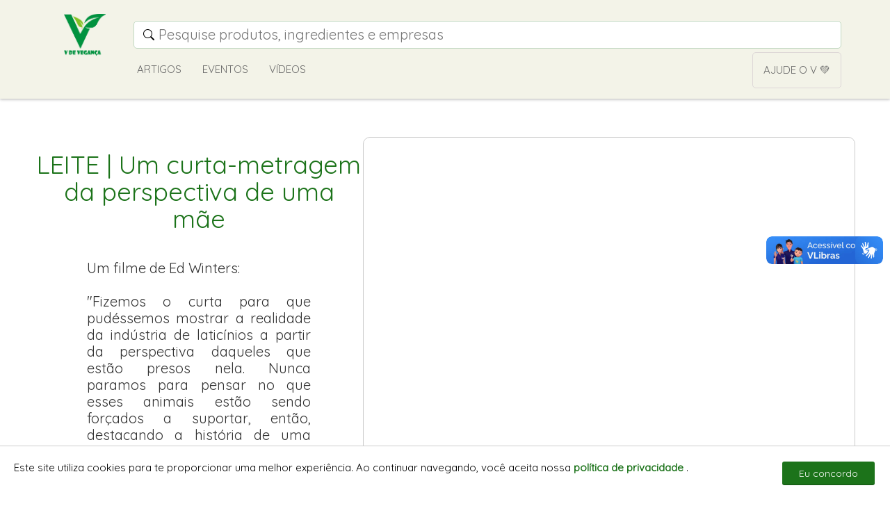

--- FILE ---
content_type: text/html; charset=utf-8
request_url: https://vdeveganca.com.br/videos/16
body_size: 12182
content:
<!DOCTYPE html>
<html>
  <head>
    <meta name="viewport" content="width=device-width,initial-scale=1">

    <title>LEITE | Um curta-metragem da perspectiva de uma mãe | V de Vegança</title>
<meta name="description" content="LEITE | Um curta-metragem da perspectiva de uma mãe">
<meta name="keywords" content="leite | um curta-metragem da perspectiva de uma mãe, vídeo, veganismo, vegano">

    <meta name="viewport" content="viewport-fit=cover, width=device-width, initial-scale=1.0, minimum-scale=1.0, maximum-scale=1.0, user-scalable=no" />
<link rel="apple-touch-icon" sizes="57x57" href="https://vdeveganca.com.br/assets/icon_v-b585679d77d561116a7c1a8aaffac40d4415279e5117eac6744f1e8ed4c21592.png">
<link rel="apple-touch-icon" sizes="60x60" href="https://vdeveganca.com.br/assets/icon_v-b585679d77d561116a7c1a8aaffac40d4415279e5117eac6744f1e8ed4c21592.png">
<link rel="apple-touch-icon" sizes="72x72" href="https://vdeveganca.com.br/assets/icon_v-b585679d77d561116a7c1a8aaffac40d4415279e5117eac6744f1e8ed4c21592.png">
<link rel="apple-touch-icon" sizes="76x76" href="https://vdeveganca.com.br/assets/icon_v-b585679d77d561116a7c1a8aaffac40d4415279e5117eac6744f1e8ed4c21592.png">
<link rel="apple-touch-icon" sizes="114x114" href="https://vdeveganca.com.br/assets/icon_v-b585679d77d561116a7c1a8aaffac40d4415279e5117eac6744f1e8ed4c21592.png">
<link rel="apple-touch-icon" sizes="120x120" href="https://vdeveganca.com.br/assets/icon_v-b585679d77d561116a7c1a8aaffac40d4415279e5117eac6744f1e8ed4c21592.png">
<link rel="apple-touch-icon" sizes="144x144" href="https://vdeveganca.com.br/assets/icon_v-b585679d77d561116a7c1a8aaffac40d4415279e5117eac6744f1e8ed4c21592.png">
<link rel="apple-touch-icon" sizes="152x152" href="https://vdeveganca.com.br/assets/icon_v-b585679d77d561116a7c1a8aaffac40d4415279e5117eac6744f1e8ed4c21592.png">
<link rel="apple-touch-icon" sizes="180x180" href="https://vdeveganca.com.br/assets/icon_v-b585679d77d561116a7c1a8aaffac40d4415279e5117eac6744f1e8ed4c21592.png">
<link rel="icon" type="image/png" sizes="192x192" href="https://vdeveganca.com.br/assets/icon_v-b585679d77d561116a7c1a8aaffac40d4415279e5117eac6744f1e8ed4c21592.png">
<link rel="icon" type="image/png" sizes="32x32" href="https://vdeveganca.com.br/assets/icon_v-b585679d77d561116a7c1a8aaffac40d4415279e5117eac6744f1e8ed4c21592.png">
<link rel="icon" type="image/png" sizes="96x96" href="https://vdeveganca.com.br/assets/icon_v-b585679d77d561116a7c1a8aaffac40d4415279e5117eac6744f1e8ed4c21592.png">
<link rel="icon" type="image/png" sizes="16x16" href="https://vdeveganca.com.br/assets/icon_v-b585679d77d561116a7c1a8aaffac40d4415279e5117eac6744f1e8ed4c21592.png">

      <!-- Global site tag (gtag.js) - Google Analytics -->
  <script async src="https://www.googletagmanager.com/gtag/js?id=G-13MM308P3G"></script>
  <script>
    window.dataLayer = window.dataLayer || [];
    function gtag(){dataLayer.push(arguments);}
    gtag('js', new Date());

    gtag('config', 'G-13MM308P3G', { 'anonymize_ip': true });
  </script>

      <script data-ad-client="ca-pub-5294584815309553" async src="https://pagead2.googlesyndication.com/pagead/js/adsbygoogle.js"
    crossorigin="anonymous"></script>


    <meta name="csrf-param" content="authenticity_token" />
<meta name="csrf-token" content="v2l-cdbVdEvP2mUrktBqy9BJi-ssa6XxNvE0cgrv7qQvAflyBM0Wx3s-Z81mzZdeDiIxkO3Im9HX30APPHTQKQ" />
    

      <meta property="og:title" content="LEITE | Um curta-metragem da perspectiva de uma mãe" />
  <meta property="og:image" content="https://img.youtube.com/vi/mZsm2_TdFa0/0.jpg" />
  <meta property="og:image:alt" content="LEITE | Um curta-metragem da perspectiva de uma mãe" />


    <link rel="stylesheet" href="/assets/application-2c0da4bdaa391cf8d50708868e18e8a7967e68e3e1397fa272f34f3e9849950e.css" />
    <script type="importmap" data-turbo-track="reload">{
  "imports": {
    "application": "/assets/application-f106ca4f2596b3812b72e69ebd0ed687a9882ebe91f29b3ef9d32f4b638c9294.js",
    "catalog": "/assets/catalog-7128fbfa1d6031b72d15ae80485fb7d35713669952f84965fc7fdcf9ec345daa.js",
    "devise": "/assets/devise-45b164a4c8866b1c111b9e0fbf066855efe46d21f391f51fbe9343bcd4cd1ddb.js",
    "home": "/assets/home-43c18be70d26d2093af0348f1fd665cbbb1c43dc53e5d2886eed8660c9d601af.js",
    "site": "/assets/site-002b74bd5e9f5d6a56ea6a47337259b20fc351e51b0b3ff91657879361169b6f.js",
    "veg-admin": "/assets/veg-admin-a5c03262f6fe7dd151f0eb42acbf9a4b7c83979e395f53fdd7824ac93ffe27f5.js",
    "toastr": "https://ga.jspm.io/npm:toastr@2.1.4/toastr.js",
    "sweetalert2": "https://ga.jspm.io/npm:sweetalert2@10.16.7/dist/sweetalert2.all.js",
    "bootstrap": "https://ga.jspm.io/npm:bootstrap@3.4.1/dist/js/npm.js",
    "jquery": "https://ga.jspm.io/npm:jquery@1.11.1/dist/jquery.js",
    "pluralize": "https://ga.jspm.io/npm:pluralize@8.0.0/pluralize.js",
    "chart.js": "https://ga.jspm.io/npm:chart.js@2.9.3/dist/Chart.js",
    "moment": "https://ga.jspm.io/npm:moment@2.29.3/moment.js",
    "clipboard": "https://ga.jspm.io/npm:clipboard@2.0.6/dist/clipboard.js",
    "global/jquery-global": "/assets/global/jquery-global-5d003a2655270db177eadba494632d17606c31906517a21cd85f66a405db7a38.js",
    "jquery-plugins/bootstrap-tagsinput": "/assets/jquery-plugins/bootstrap-tagsinput-f373b5904a153fde14c787cba70c4f266190e7db20d28ae8cd8a6503197c30fa.js",
    "jquery-plugins/datatables.bootstrap": "/assets/jquery-plugins/datatables.bootstrap-92713b9dfeec8bde74f460b7d73ab5e39a639cb7f1c1fa78884f48392be05ebf.js",
    "jquery-plugins/jquery-ui": "/assets/jquery-plugins/jquery-ui-c60bde40139417e92c112f8517e913a1e6fd6af81f7d87b70919ff502f93d5c1.js",
    "jquery-plugins/jquery.easing": "/assets/jquery-plugins/jquery.easing-cf4f1ae8a2376e00b8de79ae5f2f5ff2d1e458e5b50ad1a7fd7a05327fb58433.js",
    "jquery-plugins/jquery.hotkeys": "/assets/jquery-plugins/jquery.hotkeys-41e257beea0b7a7b5d112328358a39de2de409a0d1ea2d2eb9e4798bde840391.js",
    "jquery-plugins/jquery.paralax": "/assets/jquery-plugins/jquery.paralax-ef9a71730904d3c14872a26bf24f0802150f7ceb336891dd49d924f917442684.js",
    "jquery-plugins/materialize": "/assets/jquery-plugins/materialize-5bb9df93baea99ae7bf5ccb93c35ab4e19f6a8e05ecba24185bfce7e89dc9c1c.js",
    "jquery-plugins/select2": "/assets/jquery-plugins/select2-870221eefdeeec2c248770836841a21055388f3d90070be0f7a5da7e7f651510.js",
    "jquery-plugins/typeahead.bundle": "/assets/jquery-plugins/typeahead.bundle-ceccd24241d46ea42f66ffe410def188772095e3ef28dbec6dbf556cc77608df.js",
    "pages/auth/all": "/assets/pages/auth/all-beec36dfcb22f125b675effa3b6423f270e87e4401043f91cd1b5817321a329a.js",
    "pages/catalog/catalog": "/assets/pages/catalog/catalog-e688ae1cf807abc257855464b43dfb341cf1f82ce6238fa79bd0767515a2e9f1.js",
    "pages/site/after": "/assets/pages/site/after-f3952122bb280bac3167680b230b5500ccef5e62a60a32e47bb5f2410d8d8c0a.js",
    "pages/site/all": "/assets/pages/site/all-f40f7cb033d5a5c633af36d854dd951e1a7e27f6b1470dc742c03bed2939701c.js",
    "pages/site/article": "/assets/pages/site/article-c6eb90132226b271864c46881a4154e95aaa5b90ba6e5a6db6a61e33ae94f8fe.js",
    "pages/site/company": "/assets/pages/site/company-0a8d114f758fbf9308eb8df0d17b0c41e004e7d0ef52a253254d55248350fb29.js",
    "pages/site/donate": "/assets/pages/site/donate-9a15d193b50854c3e1ae1a2bceba89aaad35263459250001f23f4feeb64129ec.js",
    "pages/site/event": "/assets/pages/site/event-7e2cc964ed414017de306d09e508eb12a913e2efbdfdea172ea69269e48fcec4.js",
    "pages/site/home": "/assets/pages/site/home-9c9ae8aa2e087a83ca1b976ea47e9276613290e0916eeb6196b45b2bfb5c843b.js",
    "pages/site/ingredient": "/assets/pages/site/ingredient-7b58ebfeb66b5cf0bcaeb543da3c62f51fb8d64395b5b87206477f7ffb45dde9.js",
    "pages/site/product": "/assets/pages/site/product-c85e48e066e9f6a894de23e6c2c4d3fdecd49073119126fc84445933aaaa03c7.js",
    "pages/site/search-results": "/assets/pages/site/search-results-529cf1fc994d2b63263ba4129717ed9cd6b61d43d33eb045437351d669c3d821.js",
    "pages/site/videos": "/assets/pages/site/videos-a25fb8572f571c219f81b525f9d63010f10e69e343d25516028e2db709a039f6.js",
    "pages/veg-admin/after": "/assets/pages/veg-admin/after-2b2c9f43176bd09355b761c43001dadaf9c6b07fb96d99d0b26e64a23a48d0f5.js",
    "pages/veg-admin/all": "/assets/pages/veg-admin/all-a1e984177a9e70cdab4214fe95e1dc4981291d27a7c8ddf7c5f21da380eb450d.js",
    "pages/veg-admin/articles": "/assets/pages/veg-admin/articles-1a8b9be1e1d717decccba47fb5d42c300f56962cdfebb168a9685c6c73c9f75d.js",
    "pages/veg-admin/authors": "/assets/pages/veg-admin/authors-13485fbe7d3d8647ba68a0967863f6690f56b1501362b178eddd3f769f03ddff.js",
    "pages/veg-admin/books": "/assets/pages/veg-admin/books-05119573ecc8b3a8447d43a4a4e6c86d0e8c288cc6e4811d95ca43d9e1891d2b.js",
    "pages/veg-admin/content-requests": "/assets/pages/veg-admin/content-requests-3e4ea9ac0da0de8df969a5865f833c979484285ff2e4a051b99f19ce67ab0cbb.js",
    "pages/veg-admin/dashboard": "/assets/pages/veg-admin/dashboard-dfc2535d59963be3b48b666f4a59f615d5423e48d973d256df2be30e1cc15f07.js",
    "pages/veg-admin/events": "/assets/pages/veg-admin/events-388cbd75ab6304cf6edaee42c9e0efc5415152f4a4cb9c54c7a9b8c46f5093ef.js",
    "pages/veg-admin/feedbacks": "/assets/pages/veg-admin/feedbacks-fd67e13e492407e52bf07bda9cf68de028e50194038bee7570a1219e970fb48e.js",
    "pages/veg-admin/inclusion-requests": "/assets/pages/veg-admin/inclusion-requests-97207ab90b4fc08acb071372f7b5ce1655f63aa166a236e55691362fe7abfb7e.js",
    "pages/veg-admin/missing-images": "/assets/pages/veg-admin/missing-images-bebe15a5caca4ab729c1109bfb7a6d61fb1c4ba0bc2d970f2cc7ec98a8841645.js",
    "pages/veg-admin/users": "/assets/pages/veg-admin/users-ffc72fb5252ceb564d876d1d4d685175b360ad187be7b7c021d27db32e9a6db6.js",
    "shared/comments": "/assets/shared/comments-a513151133b811610b1c4d60fb5880bf93da4411753f46b3cca6797bb7929d23.js",
    "shared/delete-button": "/assets/shared/delete-button-dc7e5c5840c055fc7f271693b6fc254dec30b8d376eb446bc2c665f304bcbd7b.js",
    "shared/dialog": "/assets/shared/dialog-b5ba98060f7b36f18ae414dfec5c49ee8722eedfda2a034d6e07428600aa5b01.js",
    "shared/feedback": "/assets/shared/feedback-ca4a144c87ee966ca2a0ce2799eb55a2a72b2ef367d0081f389741021e0ba384.js",
    "shared/floating-button": "/assets/shared/floating-button-3a3bfd87b0a7011c1bd6ecd4cb89e2053c30a5a67e9aa6b53837c3b0995d7ad7.js",
    "shared/header": "/assets/shared/header-843dd253d52ac48988be06a07567e0303bab39bff2f194b916ccb90bfa2b6e5b.js",
    "shared/lazy-load": "/assets/shared/lazy-load-303cd69ecaa02b03896e772287bfefa59735a733257fd77764b5184d32f43de5.js",
    "shared/lead-modal": "/assets/shared/lead-modal-cc990d252cfaca42bbe25e76f5da1e90ebd1a2b24c9719ca2ad10b7fa3c46c53.js",
    "shared/like-button": "/assets/shared/like-button-97012834512a07fc81a92d56207e16790fdd7edc51bdad41248f0ea808865ac7.js",
    "shared/notices-and-alerts": "/assets/shared/notices-and-alerts-8bd808aa8756597f707cc3a196d83bde65dcc264bfe8881fd3a6d1d8608486f6.js",
    "shared/page": "/assets/shared/page-91a65a099c7bdc16399cfc56278d94c48ec29a4e89bdaa8519443e6a7ad44f7c.js",
    "shared/report-form": "/assets/shared/report-form-37c1821cd5625da342be2b8dcd9e114841e6560034163aec7f333dceb86d1d36.js",
    "shared/scroll": "/assets/shared/scroll-86ed97e6ccf88ff3fb9a6dadb77da5e57d39546a4e8c9664e204b5421be305b8.js",
    "shared/toastr-config": "/assets/shared/toastr-config-8208bef8553f6c6a4ee1af8648a53d4258d7f9bad99bf6e982e632a2b5a1e377.js",
    "shared/tooltip": "/assets/shared/tooltip-5a361352b31f969a5f5d0b87f67dc872f5d70435d7ee806a08944497a1884d9b.js",
    "libs/array-utils": "/assets/libs/array-utils-4bfbc0c0c4da828c758ea0054c62fa8bad508689a7ca3dd6a4925e894a44236e.js",
    "libs/http": "/assets/libs/http-3b3a27d9f9432ad53b860cf6e6cdb73355e62df09591e6bc782670cb38866b72.js",
    "libs/pubsub": "/assets/libs/pubsub-35e0e3e4789402fb34c262ce4827b24dbcefc7fba466a0507d88f74420e75756.js",
    "libs/query-string": "/assets/libs/query-string-5bf6746fc220b078d9c6cdd4f23886491d0a47ffd69301168cd37b99b2b34f4e.js",
    "libs/string-utils": "/assets/libs/string-utils-dd25cfb42accd3cf791208d0ca4c3c4b176d34540dce0e5020cace994838b0fe.js",
    "libs/upload-preview": "/assets/libs/upload-preview-d3160cfbdb5b2bfe5b5ba21449464f81d8206f70f9bbfcf7bfd27acc2a81f89b.js",
    "libs/uuid": "/assets/libs/uuid-0c815a6d0a0288bbcd7ae12ead42a6e4932ad2b21cec53243d1d2c9286286f61.js",
    "search/search-bar": "/assets/search/search-bar-1149aafb92c455ec83ae24f24b43ab0b3c4f62d52a1b18cdda847a07e87f98ec.js",
    "search/search-filter": "/assets/search/search-filter-11d3e2e55b589fce92ebf5ce3e97c38a79400eb2c49356f63fe14659e4c52993.js",
    "search/search": "/assets/search/search-7e563bfa393d3e7488584dd191c023c280161cafd2fce770f8e587cc73a6283a.js",
    "catalog/cards/builders/company-builder": "/assets/catalog/cards/builders/company-builder-606bb86923492237254bf737dceffc777e65539bfb860026a0484a0d5091b2d6.js",
    "catalog/cards/builders/ingredient-builder": "/assets/catalog/cards/builders/ingredient-builder-f98a4f6ea03cab2a085a9264987e9e4d98195125a416f3876362911274407f38.js",
    "catalog/cards/builders/product-builder": "/assets/catalog/cards/builders/product-builder-12281208bab877a6d619caa3129f475116882ac34c97e053a48b18df5dfa2884.js",
    "catalog/cards/catalog-card": "/assets/catalog/cards/catalog-card-39a9d040a303f025f43d112cb5d39a2b05072b202262ac8dbb0737bf62e83289.js",
    "catalog/cards/company-card": "/assets/catalog/cards/company-card-ec92736430733f27d6dd98a1f9a37071006bdd69281ec3b1a4ab0922b1c98262.js",
    "catalog/cards/ingredient-card": "/assets/catalog/cards/ingredient-card-3f2f724d4af5231e48684723d668fe735beb2a98c9430ce3dd9234010e98b73d.js",
    "catalog/cards/list-card": "/assets/catalog/cards/list-card-27daded5d735f7dec2a12b4a2590bccaef7238afd0a07bcd5929c0b7e3e75bcf.js",
    "catalog/cards/product-card": "/assets/catalog/cards/product-card-ad50776128956377536ccfc03fb45dbe01c214734b35feffc256f69fda7396e2.js",
    "catalog/cards/save-catalog-card": "/assets/catalog/cards/save-catalog-card-9a5d556d00db3408d4dfcbf877c04a1ba65af36f74277319d0088fa27a7ac1b3.js",
    "catalog/cards/selects/product-companies-list": "/assets/catalog/cards/selects/product-companies-list-b980378a922c52909e4f98733df41172d5467260c7df63a4b026614bb40b96a2.js",
    "catalog/cards/selects/product-ingredients-list": "/assets/catalog/cards/selects/product-ingredients-list-aca047dbfc191f3b4b129275352bbdc20ef9b861d2393bec3c0e1c1260e7f2bb.js",
    "catalog/cards/selects/select-options-for-ajax": "/assets/catalog/cards/selects/select-options-for-ajax-2d1b84b29e80b7bbcca5f6ad50e56d2d04ecee91301eaa87c96f7e4dcbf74707.js",
    "catalog/cards/selects/select2-utils": "/assets/catalog/cards/selects/select2-utils-d2020a65ad4b3d25a89a975400b6ff8d5387b2ac5adfd2f1366d2e83362448b6.js",
    "catalog/catalog": "/assets/catalog/catalog-ce7dc102d4c62b5d32e2e92bbd24c651182a7983d997dae8dbac3d7cb9e33113.js",
    "catalog/controllers/cards-controller": "/assets/catalog/controllers/cards-controller-d91b0c6bc8a4b18ec07167ab39a44d78a57853f5beca35dd0a243b7728126886.js",
    "catalog/controllers/data-controller": "/assets/catalog/controllers/data-controller-0c616ab6a7d97dfe8810fe51f5b13c87aaf1d280bb915f39a04dea9caec704c8.js",
    "catalog/controllers/docker-controller": "/assets/catalog/controllers/docker-controller-8506448e40952ba9c566a84bc0a46bcad4a94c5c89723057868f0525c627cef5.js",
    "catalog/controllers/subscribers/base-event": "/assets/catalog/controllers/subscribers/base-event-56c7378858cc59282bb76595d5c3b0079fd97653bee423d5915e9fad8821fbe7.js",
    "catalog/controllers/subscribers/catalog-events": "/assets/catalog/controllers/subscribers/catalog-events-e7598b317939acb3aceefac5b7959b37b4225f3433fb1f391c3e11a410301e93.js",
    "catalog/controllers/subscribers/companies-events": "/assets/catalog/controllers/subscribers/companies-events-5a651f5b66be34ffb7ce2684cfad18c61f119bb36857cfc6479b80f2cbfc93fd.js",
    "catalog/controllers/subscribers/ingredients-events": "/assets/catalog/controllers/subscribers/ingredients-events-06ae0ddb0e53ee923cc5f063d19d527402c125c55dfcb03a96a5ef917c0fbba2.js",
    "catalog/controllers/subscribers/products-events": "/assets/catalog/controllers/subscribers/products-events-6872435aecd3d3b092837b2b0381e3677f90df40fb1eaa1d36734a4a2a6792cc.js",
    "catalog/controllers/subscribers/toastr-events": "/assets/catalog/controllers/subscribers/toastr-events-3c10a77ad4d68766504dd672889c5bbfd4c12c0090f5c23386a9dd0feeb479b6.js",
    "catalog/models/catalog-create-mode": "/assets/catalog/models/catalog-create-mode-95b33515bdefc9df5b21a0c51987c59e5777d4e935ab6a52d8450d7ccb178682.js",
    "catalog/models/catalog-data": "/assets/catalog/models/catalog-data-ec3c10186a41e1a155acc74888694cb0a5ae873cbaf18ec5f5753308ae5937d4.js",
    "catalog/models/catalog-edit-mode": "/assets/catalog/models/catalog-edit-mode-6f47d69098fb2427a5220e248cd48995a88aa2bd9ebe6c01960b96f5c602c296.js",
    "catalog/models/catalog-summary": "/assets/catalog/models/catalog-summary-1c583beb36621e3d947239f3372a7f66b0ca6dd0066ce697eb26596e78fc107b.js",
    "catalog/models/company": "/assets/catalog/models/company-11482bba90bc5912d3cb0d53cf2895b5f9f7ee8c0b15490560991c07dac70239.js",
    "catalog/models/event": "/assets/catalog/models/event-3f0eed5917f0aac380ebd131d6a1dc30214018bbd1bc306d9cd477ad9aeb6481.js",
    "catalog/models/ingredient": "/assets/catalog/models/ingredient-c551430b0ee13b74ba8a854d00ddc93744ccdf11168e4a2f25c81f4007fb384b.js",
    "catalog/models/ingredients-bin": "/assets/catalog/models/ingredients-bin-ae3e7c57ad79f7908c66ae62859a13a734b694569cc5fb0571b69984a6909698.js",
    "catalog/models/ingredients-cleaner": "/assets/catalog/models/ingredients-cleaner-5685874684a93ab3eee82776faa1eccf15070498a4ab102f3e571b24d0bf70d1.js",
    "catalog/models/product": "/assets/catalog/models/product-934f0023d46c9735cbb0f5d1b6ad774f1a1bb75d5510df31a8a91fcdb98b9fcd.js",
    "catalog/models/routing-keys/card-routing-keys": "/assets/catalog/models/routing-keys/card-routing-keys-6a1d901bffa841de15c1a560bee5dffbd394005f1b5cccc8abbf9f2ea93f783e.js",
    "catalog/models/routing-keys/catalog-routing-keys": "/assets/catalog/models/routing-keys/catalog-routing-keys-6c42c33263cddf59cc6ba5ad7e2495187a15a6230f1f84c7622ae454b06b9e7b.js",
    "catalog/models/routing-keys/company-routing-keys": "/assets/catalog/models/routing-keys/company-routing-keys-a7bcfa66ad20a4833bb971c4d78c341a69b09418e70e15304968dab6fe33c974.js",
    "catalog/models/routing-keys/ingredient-routing-keys": "/assets/catalog/models/routing-keys/ingredient-routing-keys-19cb641a324eeb0a278d0b12c6eb7f0fb32f4230279cd2bee2e9b7a185f64529.js",
    "catalog/models/routing-keys/product-routing-keys": "/assets/catalog/models/routing-keys/product-routing-keys-f08cdd3c089295ba8e709097748d493d0e72ff849f7e993dcdaeb4ab6ba6a181.js",
    "catalog/models/routing-keys/routing-key": "/assets/catalog/models/routing-keys/routing-key-f8f78792b1b635beec89c0f1e455fe47005525f36d77600fe360981f0a5080b4.js",
    "catalog/ui-helpers/catalog-datatable-column-renderer": "/assets/catalog/ui-helpers/catalog-datatable-column-renderer-44ee53e954a53e32e47d0dd75233c6796d49ddaa157ed84b7dbe2afe73a4e7ea.js",
    "catalog/ui-helpers/catalog-datatable": "/assets/catalog/ui-helpers/catalog-datatable-a98b2a361698837755fef77907f370ed155b69e93db79b248a72ad039af4a63e.js",
    "catalog/ui-helpers/catalog-dialog": "/assets/catalog/ui-helpers/catalog-dialog-4e09b42674880e62321555ec3c587165dce14ee3de99e654ee8f16f994b38ba3.js",
    "catalog/ui-helpers/catalog-image-preview": "/assets/catalog/ui-helpers/catalog-image-preview-fd690a9703f3b585d291d2f0ac83fc6a305a14f76a024c1d86cbaad412f6d57c.js",
    "catalog/ui-helpers/catalog-loader": "/assets/catalog/ui-helpers/catalog-loader-1b1cf4f9c6f552a23141de49586c80fffe2e5128766ae87919071c908366b791.js",
    "catalog/ui-helpers/catalog-overlay": "/assets/catalog/ui-helpers/catalog-overlay-07488925de4668e2ec2fd6d45a753165210f42517ef227a3f2fa5f66ac0b6b5f.js",
    "catalog/ui-helpers/catalog-words": "/assets/catalog/ui-helpers/catalog-words-91e509f0e7b0b4d71bb2baabb10adf7e16a14e419c59279ea50ecea692eda72a.js",
    "veg-admin/charts/dashboard-chart": "/assets/veg-admin/charts/dashboard-chart-42d5c0d7f08ab397df6db20eb9cbdd7383289426e581065c8ac3ae1c07e3d562.js",
    "veg-admin/content-requests": "/assets/veg-admin/content-requests-891993df7f4294a4a375cdc19323fb1955c078582a22a077f673f13470122b29.js",
    "veg-admin/inclusion-request-actions": "/assets/veg-admin/inclusion-request-actions-b71c54f407070807f14601504e01c288214fdfa7ef9e4af39bac18f5253d37fd.js",
    "veg-admin/missing-images": "/assets/veg-admin/missing-images-a8d263d7ff7470a424e3febb02deae07a050eaaa0900ff1ec7ea55a745afff35.js",
    "veg-admin/resource-preview": "/assets/veg-admin/resource-preview-b0d1a5f54a50174109a56f52d19224aa144d6ccf28ad9871232d3fecaf0dfefc.js",
    "veg-admin/sidebar": "/assets/veg-admin/sidebar-6d4c4c0abf93726fb55b7c3a49c68c4c5848790bd92dda9f3e975752fa5b3714.js",
    "veg-admin/tr-click": "/assets/veg-admin/tr-click-f2c5f3a19c89f6722e4b6ddeca92f7183ca8845cfc48430c2413fcdb85f1a9ff.js",
    "veg-admin/users": "/assets/veg-admin/users-ba868bb4e06773528dcee13203cb51da424dda112de98897b483683ffbe2da1f.js"
  }
}</script>
<link rel="modulepreload" href="/assets/application-f106ca4f2596b3812b72e69ebd0ed687a9882ebe91f29b3ef9d32f4b638c9294.js">
<link rel="modulepreload" href="/assets/catalog-7128fbfa1d6031b72d15ae80485fb7d35713669952f84965fc7fdcf9ec345daa.js">
<link rel="modulepreload" href="/assets/devise-45b164a4c8866b1c111b9e0fbf066855efe46d21f391f51fbe9343bcd4cd1ddb.js">
<link rel="modulepreload" href="/assets/home-43c18be70d26d2093af0348f1fd665cbbb1c43dc53e5d2886eed8660c9d601af.js">
<link rel="modulepreload" href="/assets/site-002b74bd5e9f5d6a56ea6a47337259b20fc351e51b0b3ff91657879361169b6f.js">
<link rel="modulepreload" href="/assets/veg-admin-a5c03262f6fe7dd151f0eb42acbf9a4b7c83979e395f53fdd7824ac93ffe27f5.js">
<link rel="modulepreload" href="https://ga.jspm.io/npm:toastr@2.1.4/toastr.js">
<link rel="modulepreload" href="https://ga.jspm.io/npm:sweetalert2@10.16.7/dist/sweetalert2.all.js">
<link rel="modulepreload" href="https://ga.jspm.io/npm:bootstrap@3.4.1/dist/js/npm.js">
<link rel="modulepreload" href="https://ga.jspm.io/npm:jquery@1.11.1/dist/jquery.js">
<link rel="modulepreload" href="https://ga.jspm.io/npm:pluralize@8.0.0/pluralize.js">
<link rel="modulepreload" href="https://ga.jspm.io/npm:chart.js@2.9.3/dist/Chart.js">
<link rel="modulepreload" href="https://ga.jspm.io/npm:moment@2.29.3/moment.js">
<link rel="modulepreload" href="https://ga.jspm.io/npm:clipboard@2.0.6/dist/clipboard.js">
<link rel="modulepreload" href="/assets/global/jquery-global-5d003a2655270db177eadba494632d17606c31906517a21cd85f66a405db7a38.js">
<link rel="modulepreload" href="/assets/jquery-plugins/bootstrap-tagsinput-f373b5904a153fde14c787cba70c4f266190e7db20d28ae8cd8a6503197c30fa.js">
<link rel="modulepreload" href="/assets/jquery-plugins/datatables.bootstrap-92713b9dfeec8bde74f460b7d73ab5e39a639cb7f1c1fa78884f48392be05ebf.js">
<link rel="modulepreload" href="/assets/jquery-plugins/jquery-ui-c60bde40139417e92c112f8517e913a1e6fd6af81f7d87b70919ff502f93d5c1.js">
<link rel="modulepreload" href="/assets/jquery-plugins/jquery.easing-cf4f1ae8a2376e00b8de79ae5f2f5ff2d1e458e5b50ad1a7fd7a05327fb58433.js">
<link rel="modulepreload" href="/assets/jquery-plugins/jquery.hotkeys-41e257beea0b7a7b5d112328358a39de2de409a0d1ea2d2eb9e4798bde840391.js">
<link rel="modulepreload" href="/assets/jquery-plugins/jquery.paralax-ef9a71730904d3c14872a26bf24f0802150f7ceb336891dd49d924f917442684.js">
<link rel="modulepreload" href="/assets/jquery-plugins/materialize-5bb9df93baea99ae7bf5ccb93c35ab4e19f6a8e05ecba24185bfce7e89dc9c1c.js">
<link rel="modulepreload" href="/assets/jquery-plugins/select2-870221eefdeeec2c248770836841a21055388f3d90070be0f7a5da7e7f651510.js">
<link rel="modulepreload" href="/assets/jquery-plugins/typeahead.bundle-ceccd24241d46ea42f66ffe410def188772095e3ef28dbec6dbf556cc77608df.js">
<link rel="modulepreload" href="/assets/pages/auth/all-beec36dfcb22f125b675effa3b6423f270e87e4401043f91cd1b5817321a329a.js">
<link rel="modulepreload" href="/assets/pages/catalog/catalog-e688ae1cf807abc257855464b43dfb341cf1f82ce6238fa79bd0767515a2e9f1.js">
<link rel="modulepreload" href="/assets/pages/site/after-f3952122bb280bac3167680b230b5500ccef5e62a60a32e47bb5f2410d8d8c0a.js">
<link rel="modulepreload" href="/assets/pages/site/all-f40f7cb033d5a5c633af36d854dd951e1a7e27f6b1470dc742c03bed2939701c.js">
<link rel="modulepreload" href="/assets/pages/site/article-c6eb90132226b271864c46881a4154e95aaa5b90ba6e5a6db6a61e33ae94f8fe.js">
<link rel="modulepreload" href="/assets/pages/site/company-0a8d114f758fbf9308eb8df0d17b0c41e004e7d0ef52a253254d55248350fb29.js">
<link rel="modulepreload" href="/assets/pages/site/donate-9a15d193b50854c3e1ae1a2bceba89aaad35263459250001f23f4feeb64129ec.js">
<link rel="modulepreload" href="/assets/pages/site/event-7e2cc964ed414017de306d09e508eb12a913e2efbdfdea172ea69269e48fcec4.js">
<link rel="modulepreload" href="/assets/pages/site/home-9c9ae8aa2e087a83ca1b976ea47e9276613290e0916eeb6196b45b2bfb5c843b.js">
<link rel="modulepreload" href="/assets/pages/site/ingredient-7b58ebfeb66b5cf0bcaeb543da3c62f51fb8d64395b5b87206477f7ffb45dde9.js">
<link rel="modulepreload" href="/assets/pages/site/product-c85e48e066e9f6a894de23e6c2c4d3fdecd49073119126fc84445933aaaa03c7.js">
<link rel="modulepreload" href="/assets/pages/site/search-results-529cf1fc994d2b63263ba4129717ed9cd6b61d43d33eb045437351d669c3d821.js">
<link rel="modulepreload" href="/assets/pages/site/videos-a25fb8572f571c219f81b525f9d63010f10e69e343d25516028e2db709a039f6.js">
<link rel="modulepreload" href="/assets/pages/veg-admin/after-2b2c9f43176bd09355b761c43001dadaf9c6b07fb96d99d0b26e64a23a48d0f5.js">
<link rel="modulepreload" href="/assets/pages/veg-admin/all-a1e984177a9e70cdab4214fe95e1dc4981291d27a7c8ddf7c5f21da380eb450d.js">
<link rel="modulepreload" href="/assets/pages/veg-admin/articles-1a8b9be1e1d717decccba47fb5d42c300f56962cdfebb168a9685c6c73c9f75d.js">
<link rel="modulepreload" href="/assets/pages/veg-admin/authors-13485fbe7d3d8647ba68a0967863f6690f56b1501362b178eddd3f769f03ddff.js">
<link rel="modulepreload" href="/assets/pages/veg-admin/books-05119573ecc8b3a8447d43a4a4e6c86d0e8c288cc6e4811d95ca43d9e1891d2b.js">
<link rel="modulepreload" href="/assets/pages/veg-admin/content-requests-3e4ea9ac0da0de8df969a5865f833c979484285ff2e4a051b99f19ce67ab0cbb.js">
<link rel="modulepreload" href="/assets/pages/veg-admin/dashboard-dfc2535d59963be3b48b666f4a59f615d5423e48d973d256df2be30e1cc15f07.js">
<link rel="modulepreload" href="/assets/pages/veg-admin/events-388cbd75ab6304cf6edaee42c9e0efc5415152f4a4cb9c54c7a9b8c46f5093ef.js">
<link rel="modulepreload" href="/assets/pages/veg-admin/feedbacks-fd67e13e492407e52bf07bda9cf68de028e50194038bee7570a1219e970fb48e.js">
<link rel="modulepreload" href="/assets/pages/veg-admin/inclusion-requests-97207ab90b4fc08acb071372f7b5ce1655f63aa166a236e55691362fe7abfb7e.js">
<link rel="modulepreload" href="/assets/pages/veg-admin/missing-images-bebe15a5caca4ab729c1109bfb7a6d61fb1c4ba0bc2d970f2cc7ec98a8841645.js">
<link rel="modulepreload" href="/assets/pages/veg-admin/users-ffc72fb5252ceb564d876d1d4d685175b360ad187be7b7c021d27db32e9a6db6.js">
<link rel="modulepreload" href="/assets/shared/comments-a513151133b811610b1c4d60fb5880bf93da4411753f46b3cca6797bb7929d23.js">
<link rel="modulepreload" href="/assets/shared/delete-button-dc7e5c5840c055fc7f271693b6fc254dec30b8d376eb446bc2c665f304bcbd7b.js">
<link rel="modulepreload" href="/assets/shared/dialog-b5ba98060f7b36f18ae414dfec5c49ee8722eedfda2a034d6e07428600aa5b01.js">
<link rel="modulepreload" href="/assets/shared/feedback-ca4a144c87ee966ca2a0ce2799eb55a2a72b2ef367d0081f389741021e0ba384.js">
<link rel="modulepreload" href="/assets/shared/floating-button-3a3bfd87b0a7011c1bd6ecd4cb89e2053c30a5a67e9aa6b53837c3b0995d7ad7.js">
<link rel="modulepreload" href="/assets/shared/header-843dd253d52ac48988be06a07567e0303bab39bff2f194b916ccb90bfa2b6e5b.js">
<link rel="modulepreload" href="/assets/shared/lazy-load-303cd69ecaa02b03896e772287bfefa59735a733257fd77764b5184d32f43de5.js">
<link rel="modulepreload" href="/assets/shared/lead-modal-cc990d252cfaca42bbe25e76f5da1e90ebd1a2b24c9719ca2ad10b7fa3c46c53.js">
<link rel="modulepreload" href="/assets/shared/like-button-97012834512a07fc81a92d56207e16790fdd7edc51bdad41248f0ea808865ac7.js">
<link rel="modulepreload" href="/assets/shared/notices-and-alerts-8bd808aa8756597f707cc3a196d83bde65dcc264bfe8881fd3a6d1d8608486f6.js">
<link rel="modulepreload" href="/assets/shared/page-91a65a099c7bdc16399cfc56278d94c48ec29a4e89bdaa8519443e6a7ad44f7c.js">
<link rel="modulepreload" href="/assets/shared/report-form-37c1821cd5625da342be2b8dcd9e114841e6560034163aec7f333dceb86d1d36.js">
<link rel="modulepreload" href="/assets/shared/scroll-86ed97e6ccf88ff3fb9a6dadb77da5e57d39546a4e8c9664e204b5421be305b8.js">
<link rel="modulepreload" href="/assets/shared/toastr-config-8208bef8553f6c6a4ee1af8648a53d4258d7f9bad99bf6e982e632a2b5a1e377.js">
<link rel="modulepreload" href="/assets/shared/tooltip-5a361352b31f969a5f5d0b87f67dc872f5d70435d7ee806a08944497a1884d9b.js">
<link rel="modulepreload" href="/assets/libs/array-utils-4bfbc0c0c4da828c758ea0054c62fa8bad508689a7ca3dd6a4925e894a44236e.js">
<link rel="modulepreload" href="/assets/libs/http-3b3a27d9f9432ad53b860cf6e6cdb73355e62df09591e6bc782670cb38866b72.js">
<link rel="modulepreload" href="/assets/libs/pubsub-35e0e3e4789402fb34c262ce4827b24dbcefc7fba466a0507d88f74420e75756.js">
<link rel="modulepreload" href="/assets/libs/query-string-5bf6746fc220b078d9c6cdd4f23886491d0a47ffd69301168cd37b99b2b34f4e.js">
<link rel="modulepreload" href="/assets/libs/string-utils-dd25cfb42accd3cf791208d0ca4c3c4b176d34540dce0e5020cace994838b0fe.js">
<link rel="modulepreload" href="/assets/libs/upload-preview-d3160cfbdb5b2bfe5b5ba21449464f81d8206f70f9bbfcf7bfd27acc2a81f89b.js">
<link rel="modulepreload" href="/assets/libs/uuid-0c815a6d0a0288bbcd7ae12ead42a6e4932ad2b21cec53243d1d2c9286286f61.js">
<link rel="modulepreload" href="/assets/search/search-bar-1149aafb92c455ec83ae24f24b43ab0b3c4f62d52a1b18cdda847a07e87f98ec.js">
<link rel="modulepreload" href="/assets/search/search-filter-11d3e2e55b589fce92ebf5ce3e97c38a79400eb2c49356f63fe14659e4c52993.js">
<link rel="modulepreload" href="/assets/search/search-7e563bfa393d3e7488584dd191c023c280161cafd2fce770f8e587cc73a6283a.js">
<link rel="modulepreload" href="/assets/catalog/cards/builders/company-builder-606bb86923492237254bf737dceffc777e65539bfb860026a0484a0d5091b2d6.js">
<link rel="modulepreload" href="/assets/catalog/cards/builders/ingredient-builder-f98a4f6ea03cab2a085a9264987e9e4d98195125a416f3876362911274407f38.js">
<link rel="modulepreload" href="/assets/catalog/cards/builders/product-builder-12281208bab877a6d619caa3129f475116882ac34c97e053a48b18df5dfa2884.js">
<link rel="modulepreload" href="/assets/catalog/cards/catalog-card-39a9d040a303f025f43d112cb5d39a2b05072b202262ac8dbb0737bf62e83289.js">
<link rel="modulepreload" href="/assets/catalog/cards/company-card-ec92736430733f27d6dd98a1f9a37071006bdd69281ec3b1a4ab0922b1c98262.js">
<link rel="modulepreload" href="/assets/catalog/cards/ingredient-card-3f2f724d4af5231e48684723d668fe735beb2a98c9430ce3dd9234010e98b73d.js">
<link rel="modulepreload" href="/assets/catalog/cards/list-card-27daded5d735f7dec2a12b4a2590bccaef7238afd0a07bcd5929c0b7e3e75bcf.js">
<link rel="modulepreload" href="/assets/catalog/cards/product-card-ad50776128956377536ccfc03fb45dbe01c214734b35feffc256f69fda7396e2.js">
<link rel="modulepreload" href="/assets/catalog/cards/save-catalog-card-9a5d556d00db3408d4dfcbf877c04a1ba65af36f74277319d0088fa27a7ac1b3.js">
<link rel="modulepreload" href="/assets/catalog/cards/selects/product-companies-list-b980378a922c52909e4f98733df41172d5467260c7df63a4b026614bb40b96a2.js">
<link rel="modulepreload" href="/assets/catalog/cards/selects/product-ingredients-list-aca047dbfc191f3b4b129275352bbdc20ef9b861d2393bec3c0e1c1260e7f2bb.js">
<link rel="modulepreload" href="/assets/catalog/cards/selects/select-options-for-ajax-2d1b84b29e80b7bbcca5f6ad50e56d2d04ecee91301eaa87c96f7e4dcbf74707.js">
<link rel="modulepreload" href="/assets/catalog/cards/selects/select2-utils-d2020a65ad4b3d25a89a975400b6ff8d5387b2ac5adfd2f1366d2e83362448b6.js">
<link rel="modulepreload" href="/assets/catalog/catalog-ce7dc102d4c62b5d32e2e92bbd24c651182a7983d997dae8dbac3d7cb9e33113.js">
<link rel="modulepreload" href="/assets/catalog/controllers/cards-controller-d91b0c6bc8a4b18ec07167ab39a44d78a57853f5beca35dd0a243b7728126886.js">
<link rel="modulepreload" href="/assets/catalog/controllers/data-controller-0c616ab6a7d97dfe8810fe51f5b13c87aaf1d280bb915f39a04dea9caec704c8.js">
<link rel="modulepreload" href="/assets/catalog/controllers/docker-controller-8506448e40952ba9c566a84bc0a46bcad4a94c5c89723057868f0525c627cef5.js">
<link rel="modulepreload" href="/assets/catalog/controllers/subscribers/base-event-56c7378858cc59282bb76595d5c3b0079fd97653bee423d5915e9fad8821fbe7.js">
<link rel="modulepreload" href="/assets/catalog/controllers/subscribers/catalog-events-e7598b317939acb3aceefac5b7959b37b4225f3433fb1f391c3e11a410301e93.js">
<link rel="modulepreload" href="/assets/catalog/controllers/subscribers/companies-events-5a651f5b66be34ffb7ce2684cfad18c61f119bb36857cfc6479b80f2cbfc93fd.js">
<link rel="modulepreload" href="/assets/catalog/controllers/subscribers/ingredients-events-06ae0ddb0e53ee923cc5f063d19d527402c125c55dfcb03a96a5ef917c0fbba2.js">
<link rel="modulepreload" href="/assets/catalog/controllers/subscribers/products-events-6872435aecd3d3b092837b2b0381e3677f90df40fb1eaa1d36734a4a2a6792cc.js">
<link rel="modulepreload" href="/assets/catalog/controllers/subscribers/toastr-events-3c10a77ad4d68766504dd672889c5bbfd4c12c0090f5c23386a9dd0feeb479b6.js">
<link rel="modulepreload" href="/assets/catalog/models/catalog-create-mode-95b33515bdefc9df5b21a0c51987c59e5777d4e935ab6a52d8450d7ccb178682.js">
<link rel="modulepreload" href="/assets/catalog/models/catalog-data-ec3c10186a41e1a155acc74888694cb0a5ae873cbaf18ec5f5753308ae5937d4.js">
<link rel="modulepreload" href="/assets/catalog/models/catalog-edit-mode-6f47d69098fb2427a5220e248cd48995a88aa2bd9ebe6c01960b96f5c602c296.js">
<link rel="modulepreload" href="/assets/catalog/models/catalog-summary-1c583beb36621e3d947239f3372a7f66b0ca6dd0066ce697eb26596e78fc107b.js">
<link rel="modulepreload" href="/assets/catalog/models/company-11482bba90bc5912d3cb0d53cf2895b5f9f7ee8c0b15490560991c07dac70239.js">
<link rel="modulepreload" href="/assets/catalog/models/event-3f0eed5917f0aac380ebd131d6a1dc30214018bbd1bc306d9cd477ad9aeb6481.js">
<link rel="modulepreload" href="/assets/catalog/models/ingredient-c551430b0ee13b74ba8a854d00ddc93744ccdf11168e4a2f25c81f4007fb384b.js">
<link rel="modulepreload" href="/assets/catalog/models/ingredients-bin-ae3e7c57ad79f7908c66ae62859a13a734b694569cc5fb0571b69984a6909698.js">
<link rel="modulepreload" href="/assets/catalog/models/ingredients-cleaner-5685874684a93ab3eee82776faa1eccf15070498a4ab102f3e571b24d0bf70d1.js">
<link rel="modulepreload" href="/assets/catalog/models/product-934f0023d46c9735cbb0f5d1b6ad774f1a1bb75d5510df31a8a91fcdb98b9fcd.js">
<link rel="modulepreload" href="/assets/catalog/models/routing-keys/card-routing-keys-6a1d901bffa841de15c1a560bee5dffbd394005f1b5cccc8abbf9f2ea93f783e.js">
<link rel="modulepreload" href="/assets/catalog/models/routing-keys/catalog-routing-keys-6c42c33263cddf59cc6ba5ad7e2495187a15a6230f1f84c7622ae454b06b9e7b.js">
<link rel="modulepreload" href="/assets/catalog/models/routing-keys/company-routing-keys-a7bcfa66ad20a4833bb971c4d78c341a69b09418e70e15304968dab6fe33c974.js">
<link rel="modulepreload" href="/assets/catalog/models/routing-keys/ingredient-routing-keys-19cb641a324eeb0a278d0b12c6eb7f0fb32f4230279cd2bee2e9b7a185f64529.js">
<link rel="modulepreload" href="/assets/catalog/models/routing-keys/product-routing-keys-f08cdd3c089295ba8e709097748d493d0e72ff849f7e993dcdaeb4ab6ba6a181.js">
<link rel="modulepreload" href="/assets/catalog/models/routing-keys/routing-key-f8f78792b1b635beec89c0f1e455fe47005525f36d77600fe360981f0a5080b4.js">
<link rel="modulepreload" href="/assets/catalog/ui-helpers/catalog-datatable-column-renderer-44ee53e954a53e32e47d0dd75233c6796d49ddaa157ed84b7dbe2afe73a4e7ea.js">
<link rel="modulepreload" href="/assets/catalog/ui-helpers/catalog-datatable-a98b2a361698837755fef77907f370ed155b69e93db79b248a72ad039af4a63e.js">
<link rel="modulepreload" href="/assets/catalog/ui-helpers/catalog-dialog-4e09b42674880e62321555ec3c587165dce14ee3de99e654ee8f16f994b38ba3.js">
<link rel="modulepreload" href="/assets/catalog/ui-helpers/catalog-image-preview-fd690a9703f3b585d291d2f0ac83fc6a305a14f76a024c1d86cbaad412f6d57c.js">
<link rel="modulepreload" href="/assets/catalog/ui-helpers/catalog-loader-1b1cf4f9c6f552a23141de49586c80fffe2e5128766ae87919071c908366b791.js">
<link rel="modulepreload" href="/assets/catalog/ui-helpers/catalog-overlay-07488925de4668e2ec2fd6d45a753165210f42517ef227a3f2fa5f66ac0b6b5f.js">
<link rel="modulepreload" href="/assets/catalog/ui-helpers/catalog-words-91e509f0e7b0b4d71bb2baabb10adf7e16a14e419c59279ea50ecea692eda72a.js">
<link rel="modulepreload" href="/assets/veg-admin/charts/dashboard-chart-42d5c0d7f08ab397df6db20eb9cbdd7383289426e581065c8ac3ae1c07e3d562.js">
<link rel="modulepreload" href="/assets/veg-admin/content-requests-891993df7f4294a4a375cdc19323fb1955c078582a22a077f673f13470122b29.js">
<link rel="modulepreload" href="/assets/veg-admin/inclusion-request-actions-b71c54f407070807f14601504e01c288214fdfa7ef9e4af39bac18f5253d37fd.js">
<link rel="modulepreload" href="/assets/veg-admin/missing-images-a8d263d7ff7470a424e3febb02deae07a050eaaa0900ff1ec7ea55a745afff35.js">
<link rel="modulepreload" href="/assets/veg-admin/resource-preview-b0d1a5f54a50174109a56f52d19224aa144d6ccf28ad9871232d3fecaf0dfefc.js">
<link rel="modulepreload" href="/assets/veg-admin/sidebar-6d4c4c0abf93726fb55b7c3a49c68c4c5848790bd92dda9f3e975752fa5b3714.js">
<link rel="modulepreload" href="/assets/veg-admin/tr-click-f2c5f3a19c89f6722e4b6ddeca92f7183ca8845cfc48430c2413fcdb85f1a9ff.js">
<link rel="modulepreload" href="/assets/veg-admin/users-ba868bb4e06773528dcee13203cb51da424dda112de98897b483683ffbe2da1f.js">
<script type="module">import "application"</script>
    <script type="module">import "site"</script>

    
  </head>

  <body data-page="videos#show">
    <section class="relative">
      <div id="main">
        <header id="navigation" class="navbar-inverse">
  <div class="container">
    <div class="navbar-header">
      <button type="button" class="navbar-toggle" data-toggle="collapse" data-target=".navbar-collapse">
        <span class="sr-only">Alternar navegação</span>
        <span class="icon-bar"></span>
        <span class="icon-bar"></span>
        <span class="icon-bar"></span>
      </button>

      <a href="/">
        <div class="navbar-brand"></div>
</a>    </div>

    <section id="search-bar-with-menu">
      <div id="header-search" data-action="/busca">
  <form class="nosubmit">
    <input class="search-input no-submit" autocomplete="false" id="search-input" name="q"
      type="text" placeholder="Pesquise produtos, ingredientes e empresas"
      value="" aria-label="Campo de pesquisa"
    >
  </form>
</div>


      <nav id="nav" class="collapse navbar-collapse navbar-right" role="navigation">
        <ul class="nav navbar-nav hide-on-med-and-down">
    <li>
      <a title="Artigos" class="menu-link from-center main-item animated-border" href="/artigos">
        <span>Artigos</span>
</a>
    </li>
    <li>
      <a title="Eventos" class="menu-link from-center main-item animated-border" href="/eventos">
        <span>Eventos</span>
</a>
    </li>
    <li>
      <a title="Vídeos" class="menu-link from-center main-item animated-border" href="/videos">
        <span>Vídeos</span>
</a>
    </li>
    <li>
      <a title="Ajude o V 💚" class="menu-link from-center main-item animated-border" href="/doe">
        <span>Ajude o V 💚</span>
</a>
    </li>
</ul>

        <ul class="nav navbar-nav hide-on-large-only">
    <li>
        <a title="Artigos" class="menu-link main-item" href="/artigos">
          <span>Artigos</span>
</a>    </li>
    <li>
        <a title="Eventos" class="menu-link main-item" href="/eventos">
          <span>Eventos</span>
</a>    </li>
    <li>
        <a title="Vídeos" class="menu-link main-item" href="/videos">
          <span>Vídeos</span>
</a>    </li>
    <li>
        <a title="Ajude o V 💚" class="menu-link main-item" href="/doe">
          <span>Ajude o V 💚</span>
</a>    </li>
</ul>

      </nav>
    </section>
  </div>
</header>


        <div class="container full-size-container">
          

<div id="video">
  <div class="content">
    <div class="meta-data">
      <h1>LEITE | Um curta-metragem da perspectiva de uma mãe</h1>
      <div class="video-description" lang="pt-br">
          Um filme de Ed Winters:<br /><br />"Fizemos o curta para que pudéssemos mostrar a realidade da indústria de laticínios a partir da perspectiva daqueles que estão presos nela. Nunca paramos para pensar no que esses animais estão sendo forçados a suportar, então, destacando a história de uma mãe individual, esperamos que as pessoas reconheçam que sempre há uma vítima quando compramos produtos lácteos.<br /><br />O que acontece com a vaca mãe é o que acontece com todas as vacas leiteiras. Escolhemos especificamente mostrar as práticas legais padrão para ilustrar como o sofrimento das vacas leiteiras está enraizado e normalizado na indústria de laticínios. A localização da granja e do abatedouro é baseada em locais reais considerados de alto bem-estar e humanização.<br /><br />O que mostramos em Leite é literalmente o melhor dos melhores quando se trata de pecuária leiteira, mas, assim que vemos o que acontece na perspectiva da vaca mãe, fica claro que esta é uma indústria que funciona na exploração e sofrimento dos animais. Ao usar a animação, podemos mostrar uma perspectiva única e contar a história da vaca mãe de uma maneira que não pode ser feita apenas com imagens investigativas. Milk centra a vaca como protagonista de sua própria história e nos permite ver o que está acontecendo com ela de uma perspectiva pessoal e próxima.<br /><br />Orgânico, criado ao ar livre, de alto bem-estar, criado humanamente. Não importa o rótulo que colocamos nos produtos lácteos, todas as vacas leiteiras são vítimas de uma indústria que as engravida à força, tira seus bebês delas, explora seus corpos e depois as envia para um matadouro para cortar suas gargantas. É hora de acabar com a indústria de laticínios.<br /><br />Produzido por Surge Media: https://surgeactivism.org<br />Criado por Smash Studios: https://smash.studio/<br /><br />Por favor, compartilhe o filme amplamente, muito obrigado por seu apoio.<br /><br />Roteiro de:<br />Ed Winters<br /><br />Dirigido por:<br />Ashley Reed<br /><br />Animação produzida por:<br />ESMAGAR<br /><br />Produzido por:<br />Mídia Surge<br /><br />Produtor:<br />Tatiana von Rheinbaben<br /><br />Artista de Personagem e Líder de Animação:<br />Linda Molin<br /><br />Artistas 3D:<br />Ashley Reed<br />Alex Reed<br />Verônica Reed<br />Linda Molin<br /><br />Animador de personagens:<br />Alex Reed<br /><br />Animação Adicional:<br />Oskar Thuresson<br /><br />Artista da Mocap:<br />Alex Reed<br /><br />Compositor, Editor e Colorista:<br />Robin Sällström<br /><br />Música Original de:<br />Joseph Wilkinson<br /><br />Designer de som:<br />Robin Carlheim"

        <div class="share">
  <p>
    Compartilhe:
  </p>

  <a class="share-link" rel="noreferrer noopener" target="_blank" aria-label="Compartilhe esse vídeo no Twitter" href="https://twitter.com/share?text=Olha que vídeo interessante:&url=https%3A%2F%2Fvdeveganca.com.br%2Fvideos%2F16&hashtags=VDeVegança,VdV">
    <svg class="svgIcon-use" width="50" height="50" viewbox="0 0 29 29"><path d="M21.967 11.8c.018 5.93-4.607 11.18-11.177 11.18-2.172 0-4.25-.62-6.047-1.76l-.268.422-.038.5.186.013.168.012c.3.02.44.032.6.046 2.06-.026 3.95-.686 5.49-1.86l1.12-.85-1.4-.048c-1.57-.055-2.92-1.08-3.36-2.51l-.48.146-.05.5c.22.03.48.05.75.08.48-.02.87-.07 1.25-.15l2.33-.49-2.32-.49c-1.68-.35-2.91-1.83-2.91-3.55 0-.05 0-.01-.01.03l-.49-.1-.25.44c.63.36 1.35.57 2.07.58l1.7.04L7.4 13c-.978-.662-1.59-1.79-1.618-3.047a4.08 4.08 0 0 1 .524-1.8l-.825.07a12.188 12.188 0 0 0 8.81 4.515l.59.033-.06-.59v-.02c-.05-.43-.06-.63-.06-.87a3.617 3.617 0 0 1 6.27-2.45l.2.21.28-.06c1.01-.22 1.94-.59 2.73-1.09l-.75-.56c-.1.36-.04.89.12 1.36.23.68.58 1.13 1.17.85l-.21-.45-.42-.27c-.52.8-1.17 1.48-1.92 2L22 11l.016.28c.013.2.014.35 0 .52v.04zm.998.038c.018-.22.017-.417 0-.66l-.498.034.284.41a8.183 8.183 0 0 0 2.2-2.267l.97-1.48-1.6.755c.17-.08.3-.02.34.03a.914.914 0 0 1-.13-.292c-.1-.297-.13-.64-.1-.766l.36-1.254-1.1.695c-.69.438-1.51.764-2.41.963l.48.15a4.574 4.574 0 0 0-3.38-1.484 4.616 4.616 0 0 0-4.61 4.613c0 .29.02.51.08.984l.01.02.5-.06.03-.5c-3.17-.18-6.1-1.7-8.08-4.15l-.48-.56-.36.64c-.39.69-.62 1.48-.65 2.28.04 1.61.81 3.04 2.06 3.88l.3-.92c-.55-.02-1.11-.17-1.6-.45l-.59-.34-.14.67c-.02.08-.02.16 0 .24-.01 2.12 1.55 4.01 3.69 4.46l.1-.49-.1-.49c-.33.07-.67.12-1.03.14-.18-.02-.43-.05-.64-.07l-.76-.09.23.73c.57 1.84 2.29 3.14 4.28 3.21l-.28-.89a8.252 8.252 0 0 1-4.85 1.66c-.12-.01-.26-.02-.56-.05l-.17-.01-.18-.01L2.53 21l1.694 1.07a12.233 12.233 0 0 0 6.58 1.917c7.156 0 12.2-5.73 12.18-12.18l-.002.04z"></path></svg>
  </a>

  <a class="share-link" rel="noreferrer noopener" target="_blank" aria-label="Compartilhe esse vídeo no Facebook" href="https://www.facebook.com/sharer/sharer.php?u=https%3A%2F%2Fvdeveganca.com.br%2Fvideos%2F16?utm_source=facebook&amp;utm_medium=video&amp;utm_campaign=organic-share">
    <svg class="svgIcon-use" width="50" height="50" viewbox="0 0 29 29"><path d="M16.39 23.61v-5.808h1.846a.55.55 0 0 0 .546-.48l.36-2.797a.551.551 0 0 0-.547-.62H16.39V12.67c0-.67.12-.813.828-.813h1.474a.55.55 0 0 0 .55-.55V8.803a.55.55 0 0 0-.477-.545c-.436-.06-1.36-.116-2.22-.116-2.5 0-4.13 1.62-4.13 4.248v1.513H10.56a.551.551 0 0 0-.55.55v2.797c0 .304.248.55.55.55h1.855v5.76c-4.172-.96-7.215-4.7-7.215-9.1 0-5.17 4.17-9.36 9.31-9.36 5.14 0 9.31 4.19 9.31 9.36 0 4.48-3.155 8.27-7.43 9.15M14.51 4C8.76 4 4.1 8.684 4.1 14.46c0 5.162 3.75 9.523 8.778 10.32a.55.55 0 0 0 .637-.543v-6.985a.551.551 0 0 0-.55-.55H11.11v-1.697h1.855a.55.55 0 0 0 .55-.55v-2.063c0-2.02 1.136-3.148 3.03-3.148.567 0 1.156.027 1.597.06v1.453h-.924c-1.363 0-1.93.675-1.93 1.912v1.78c0 .3.247.55.55.55h2.132l-.218 1.69H15.84c-.305 0-.55.24-.55.55v7.02c0 .33.293.59.623.54 5.135-.7 9.007-5.11 9.007-10.36C24.92 8.68 20.26 4 14.51 4"></path></svg>
  </a>
</div>

      </div>
    </div>

    <div class="player">
      <div class="iframe-container">
        <iframe class="responsive-iframe" src="https://www.youtube.com/embed/mZsm2_TdFa0"
          frameborder="0"
          allow="accelerometer; autoplay; encrypted-media; gyroscope; picture-in-picture"
          allowfullscreen></iframe>
      </div>
    </div>
  </div>

  <div data-ads>
      <ins class="adsbygoogle"
      style="display:block"
      data-ad-client="ca-pub-5294584815309553"
      data-ad-slot="7904294572"
      data-ad-format="auto"
      data-full-width-responsive="true"></ins>

  </div>
</div>

        </div>
      </div>

      <footer id="footer">
  <input type="hidden" name="search_engine" id="search_engine" autocomplete="off" />

  <div class="container">
    <div class="row">
      <div class="footer-content">
        <div class="container">
          <div class="row text-center-on-xs">
            <div class="col-xs-6 col- col-lg-2 inner-links">
              <h5>Sobre nós</h5>
              <a href="/quem-somos">Quem somos</a>
              <a href="/doe">Quero ajudar</a>
              <a href="/termos-e-condicoes/1">Termos e condições</a>
              <a href="/politica-de-privacidade">Política de privacidade</a>
            </div>

            <div class="col-xs-6 col-lg-2 inner-links">
              <h5>Editorial</h5>

              <a href="/nossos-artigos">Artigos</a>
              <a href="/nossos-videos">Vídeos</a>
            </div>

            <div class="col-xs-6 col-lg-2 inner-links">
              <h5 class="margin-top-45-on-xs">Criação</h5>

              <a href="/incluir/ingrediente/new">Ingrediente</a>
              <a href="/incluir/empresa/new">Empresa</a>
              <a href="/incluir/produto/new">Produto</a>
            </div>

            <div class="col-xs-6 col-lg-2 inner-links last">
              <h5 class="margin-top-45-on-xs">Conteúdo</h5>

              <a href="/nossos-ingredientes">Ingredientes</a>
              <a href="/nossas-empresas">Empresas</a>
              <a href="/nossos-produtos">Produtos</a>
              <a href="/nossos-eventos">Eventos</a>
            </div>

            <div class="col-xs-12 col-lg-4">
              <p class="copyright margin-top-45-on-xs">
                Copyright © <span class="trademark">V</span> de Vegança<br>
                <a href="https://www.facebook.com/V-de-Veganca-104982950941855" rel="noreferrer noopener" target="_blank" title="Facebook" class="btn btn-facebook btn-social">
                  <i class="fa fa-facebook fa-fw"></i> Facebook
                </a><br>
                <a href="https://www.instagram.com/vdeveganca/" rel="noreferrer noopener" target="_blank" title="Instagram" class="btn btn-instagram btn-social">
                  <i class="fa fa-instagram fa-fw"></i> Instagram
                </a><br>
              </p>
            </div>
          </div>
        </div>
      </div>
    </div>
  </div>
</footer>

    </section>

    <div vw class="enabled">
  <div vw-access-button class="active"></div>
  <div vw-plugin-wrapper>
    <div class="vw-plugin-top-wrapper"></div>
  </div>
</div>
<script src="https://vlibras.gov.br/app/vlibras-plugin.js"></script>
<script>
  new window.VLibras.Widget('https://vlibras.gov.br/app');
</script>

    <div id="loader-wrapper">
  <div id="loader"></div>
  <div class="loader-section section-left"></div>
  <div class="loader-section section-right"></div>
</div>

      <div class="lgpd-message">
    <div class="cookie-consent">
      Este site utiliza cookies para te proporcionar uma melhor experiência. Ao continuar navegando, você aceita nossa

      <a href="/politica-de-privacidade" target="_blank">
        política de privacidade
      </a>.

      <a class="btn btn-main-color" onclick="(function() { document.cookie = &quot;privacy-policy=true&quot;; window.location.reload(); return false; })();return false;" href="javascript:;">Eu concordo</a>
    </div>
  </div>

  </body>

  <script>
    
  </script>

    <script>
      document.addEventListener("DOMContentLoaded", function() {
        (adsbygoogle = window.adsbygoogle || []).push({});
      });
    </script>
</html>


--- FILE ---
content_type: text/html; charset=utf-8
request_url: https://www.google.com/recaptcha/api2/aframe
body_size: 265
content:
<!DOCTYPE HTML><html><head><meta http-equiv="content-type" content="text/html; charset=UTF-8"></head><body><script nonce="4CkoujarNZxuyc7se5MDmg">/** Anti-fraud and anti-abuse applications only. See google.com/recaptcha */ try{var clients={'sodar':'https://pagead2.googlesyndication.com/pagead/sodar?'};window.addEventListener("message",function(a){try{if(a.source===window.parent){var b=JSON.parse(a.data);var c=clients[b['id']];if(c){var d=document.createElement('img');d.src=c+b['params']+'&rc='+(localStorage.getItem("rc::a")?sessionStorage.getItem("rc::b"):"");window.document.body.appendChild(d);sessionStorage.setItem("rc::e",parseInt(sessionStorage.getItem("rc::e")||0)+1);localStorage.setItem("rc::h",'1769823523011');}}}catch(b){}});window.parent.postMessage("_grecaptcha_ready", "*");}catch(b){}</script></body></html>

--- FILE ---
content_type: application/javascript
request_url: https://vdeveganca.com.br/assets/catalog/cards/list-card-27daded5d735f7dec2a12b4a2590bccaef7238afd0a07bcd5929c0b7e3e75bcf.js
body_size: 454
content:
import CatalogCard from "catalog/cards/catalog-card"
import CatalogDatatable from "catalog/ui-helpers/catalog-datatable"
import CatalogDialog from "catalog/ui-helpers/catalog-dialog"
import CatalogLoader from "catalog/ui-helpers/catalog-loader"
import CatalogWords from "catalog/ui-helpers/catalog-words"
import Event from "catalog/models/event"
import pluralize from "pluralize"
import StringUtils from "libs/string-utils"
import toastr from "toastr"

import { RoutingKey } from "catalog/models/routing-keys/routing-key"

export default class ListCard extends CatalogCard {
  constructor(name, hotKey, resource) {
    super(name, hotKey, resource);

    this.cancelButton = this.container.find('[data-cancel-card]');
    this.body = this.container.find('.card-body');
    this.loader = new CatalogLoader(this.body, ['save-catalog-loader', 'save-catalog-text-loader'], 'center-loader');
    this.datatable = new CatalogDatatable(this.body, resource);

    this._bindBaseEvents();
    this._bindEvents();
    this._subscribeToEvents();
  }

  _bindEvents() {
    this.datatable.on('draw.dt', () => {
      this._bindDeleteEvent();
      this._bindEditEvent();
    });
  }

  _onCancel(_element) {
    $(`[data-floating-box="${pluralize(this.resource)}"]`)
      .find('.minimize')
      .trigger('click');
  }

  _subscribeToEvents() {
    $.subscribe(RoutingKey.interpolate(this.resource, 'deleted'), (_event, item) => {
      toastr.success(`${item.name} ${this._buildDeleteMessage()}`)
    });

    $.subscribe(RoutingKey.catalog.data.changed, (_event, payload) => {
      this.reloadTable(payload.data);
    });
  }

  _bindDeleteEvent(_table) {
    $(`[data-${this.resource}-action="delete"]`).on('click', (event) => {
      const element = $(event.currentTarget);

      CatalogDialog.confirm({
        title: 'Tem certeza?',
        text: 'Ao salvar o catálogo, esta operação não poderá ser desfeita.',
        confirmButtonText: 'Apagar',
        onConfirmCallback: () => {
          Event.publish(
            RoutingKey.interpolate(this.resource, 'delete-requested'),
            element.attr('data-id')
          );
        }
      });
    });
  }

  _bindEditEvent(_table) {
    $(`[data-${this.resource}-action="edit"]`).on('click', (event) => {
      const element = $(event.currentTarget);

      Event.publish(
        RoutingKey.interpolate(this.resource, 'edit-requested'),
        element.attr('data-id')
      );
    });
  }

  reloadTable(data) {
    const dataSet = data.filterByState(this.resource, ['created', 'modified']);

    this.datatable.load(dataSet);
  }

  _buildDeleteMessage() {
    const article = CatalogWords.article(this.resource);

    return StringUtils.capitalize(article) + ' ' +
      CatalogWords.translate(this.resource) + ' foi apagad' + article;
  }
};


--- FILE ---
content_type: application/javascript
request_url: https://vdeveganca.com.br/assets/shared/report-form-37c1821cd5625da342be2b8dcd9e114841e6560034163aec7f333dceb86d1d36.js
body_size: 534
content:
import Http from "libs/http";
import toastr from "toastr";

export default class ReportForm {
  constructor() {
    this.button = $(".btn-report");
    this.modal = $("#report-modal");
    this.notes = $("#sender-notes");
    this.email = $("#sender-email");
    this.currentArea = $("#current-area");
    this.currentItem = $("#current-item");
    this.currentItemId = $("#current-item-id");

    this._bindEvents();
    this._bindModalEvents();
  }

  _bindEvents() {
    this.button.on("click", this._report.bind(this));
  }

  _bindModalEvents() {
    this.modal.on("show.bs.modal", () => {
      toastr.clear();

      this.notes.val("");
      this.email.val("");
      this.notes.css("border", "1px solid #ccc");
      this.email.css("border", "1px solid #ccc");

      grecaptcha.reset();
    });

    this.modal.on("hide.bs.modal", () => {
      toastr.clear();
    });
  }

  _report() {
    this.notes.css("border", "1px solid #ccc");
    this.email.css("border", "1px solid #ccc");

    const validationResult = this._validate();

    if (validationResult.valid) {
      this._sendMessage();
    } else {
      if (!validationResult.validNote) {
        this.notes.css("border", "1px solid red");
        toastr.error("Oops, faltou escrever pra gente");
      }

      if (!validationResult.validEmail) {
        this.email.css("border", "1px solid red");
        toastr.error("Email inválido");
      }
    }
  }

  _validate() {
    const emailRegex =
        /^([-!#-'*+/-9=?A-Z^-~]+(\.[-!#-'*+/-9=?A-Z^-~]+)*|"([]!#-[^-~ \t]|(\\[\t -~]))+")@([-!#-'*+/-9=?A-Z^-~]+(\.[-!#-'*+/-9=?A-Z^-~]+)*|\[[\t -Z^-~]*])$/,
      note = this.notes.val(),
      email = this.email.val().toLowerCase(),
      validNote = $.trim(note).length > 0,
      validEmail = email.length === 0 || email.match(emailRegex) !== null;

    return {
      valid: validNote && validEmail,
      validNote: validNote,
      validEmail: validEmail,
    };
  }

  _sendMessage() {
    const url = this.modal.data("url");

    Http.post({
      url,
      data: {
        requester: {
          email: this.email.val(),
        },
        metadata: {
          message: this.notes.val(),
          item_name: this.currentItem.val(),
          item_id: this.currentItemId.val(),
          url: window.location.href,
        },
        resource: this.currentArea.val(),
        "g-recaptcha-response": $("#g-recaptcha-response").val(),
      },
      success: () => {
        this.modal.modal("hide");
        toastr.success("Mensagem enviada com sucesso ;)");
      },
      error: (error) => {
        if (error.status === 401) {
          toastr.error("Envio não autorizado. Preencha o reCaptcha.");
        } else {
          toastr.error("Algo deu errado :( Tenta de novo?");
        }
      },
    });
  }
};


--- FILE ---
content_type: application/javascript
request_url: https://vdeveganca.com.br/assets/catalog/cards/builders/product-builder-12281208bab877a6d619caa3129f475116882ac34c97e053a48b18df5dfa2884.js
body_size: 1194
content:
import CatalogDialog from "catalog/ui-helpers/catalog-dialog"
import CatalogImagePreview from "catalog/ui-helpers/catalog-image-preview"
import Event from "catalog/models/event"
import Product from "catalog/models/product"
import Select2Utils from "catalog/cards/selects/select2-utils"
import StringUtils from "libs/string-utils"

import { RoutingKey } from "catalog/models/routing-keys/routing-key"
import { UUID } from "libs/uuid"

const ProductBuilder = {
  fromCard: (card) => {
    const container = card.container;
    const attributes = {
      id: card.currentItem ? card.currentItem.id : UUID.generate({ prefix: true }),
      name: StringUtils.capitalize(container.find('#product-name').val()),
      file: container.find('#product-image')[0].files[0],
      companyId: null,
      companyName: null,
      temporaryImage: container.find('#product-preview').attr('src'),
      state: card.currentItem ? card.currentItem.state : 'created',
      description: container.find('#product-description').val(),
      references: container.find('#product-references').val(),
      status: container.find('#product-status').val(),
      tags: container.find('#product-tags').val(),
      barCode: container.find('#product-bar-code').val()
    }

    if ($('#product-company').prop('selectedIndex') > 0) {
      attributes.companyId = container.find('#product-company').val();
      attributes.companyName = container.find('#product-company :selected').text();

      // if the id and the name are the same, it means that the user has type a
      // new name in the select2 field. He/she is trying to create a new company.
      if (attributes.companyId === attributes.companyName) {
        attributes.companyId = UUID.generate({ prefix: true });
      }
    }

    const ingredientLines = card.container.find('#product-ingredients li');

    attributes.ingredientsIds = $.map(ingredientLines, (item) => {
      return $(item).attr('data-id')
    });

    return new Product(attributes);
  },

  toCard: (card, product) => {
    const container = card.container;

    container.find('#product-name').val(product.name);

    const productCompanySelect = container.find('#product-company');
    Select2Utils.addOption(productCompanySelect, product.company_id, product.company_name);

    if (product.image && product.image.url) {
      container.find('#product-preview').attr('src', product.image.url).show();
    } else if (product.file) {
      CatalogImagePreview.loadPreview(container.find('#product-preview'), product.file);
    } else {
      container.find('#product-preview').attr('src', '').hide();
    }

    container.find('#product-description').val(product.description);
    container.find('#product-references').val(product.references);
    container.find('#product-status').val(product.status);

    const tagsInput = container.find('[data-tags]').tagsinput('input');
    tagsInput.val(product.tags).trigger('blur');

    container.find('#product-bar-code').val(product.bar_code);

    const productSourceInfo = container.find('#product-source-info');

    if (product.source) {
      productSourceInfo.parent().removeClass('hide');
      let text = `Importado de ${product.source}`;

      if (product.id_on_source) {
        text += `. ID na fonte: ${product.id_on_source}`;
      }

      productSourceInfo.text(text);
    } else {
      productSourceInfo.parent().addClass('hide');
      productSourceInfo.text('');
    }

    Event.publish(RoutingKey.catalog.data.requested, 'product/ingredients');
  },

  buildIngredients: (card, product, data) => {
    const listGroup = card.container.find('#product-ingredients .list-group');

    listGroup.html('');

    $.each(data.productIngredients(product.id), (_, ingredient) => {
      ProductBuilder.addIngredient(ingredient, card, listGroup);
    });
  },

  addIngredient: (ingredient, card, listGroup) => {
    listGroup = listGroup || card.container.find('#product-ingredients .list-group');

    const name = $('<span>').text(ingredient.name),
          actions = $('<div>')
            .addClass('pull-right')
            .append(ProductBuilder._buildIngredientActions(ingredient)),
          ingredientLine = $('<li>')
            .attr('data-id', ingredient.id)
            .addClass('list-group-item')
            .append(name)
            .append(actions);

    listGroup.append(ingredientLine);

    return ingredientLine;
  },

  _buildIngredientActions: (ingredient) => {
    const editIcon = $('<i>')
            .attr('title', 'Editar')
            .attr('data-toggle', 'tooltip')
            .addClass('fa fa-pencil')
            .tooltip(),
          deleteIcon = $('<i>')
            .attr('title', 'Remover')
            .attr('data-toggle', 'tooltip')
            .addClass('fa fa-trash-o')
            .tooltip(),
          actions = $('<div>')
            .append(editIcon)
            .append(deleteIcon);

    if (ingredient.id[0] === 'V') {
      const newItemMark = $('<i>')
        .addClass('fa created fa-star')
        .css('color', '#f4dd1d')
        .attr('title', 'Item novo!')
        .attr('data-toggle', 'tooltip')
        .tooltip();

      actions.append(newItemMark);
    }

    editIcon.on('click', (e) => {
      Event.publish(RoutingKey.ingredient.edit.requested, $(e.currentTarget).parents('[data-id]').attr('data-id'));
    });

    deleteIcon.on('click', () => {
      CatalogDialog.confirm({
        title: 'Tem certeza?',
        html: true,
        text: `"${ingredient.name}" será removido apenas deste produto e apenas quando o produto for salvo.`,
        confirmButtonText: 'Apagar',
        onConfirmCallback: () => {
          deleteIcon.parents('[data-id]').remove();
        }
      });
    });

    return actions;
  }
}

export default ProductBuilder;


--- FILE ---
content_type: application/javascript
request_url: https://vdeveganca.com.br/assets/pages/veg-admin/feedbacks-fd67e13e492407e52bf07bda9cf68de028e50194038bee7570a1219e970fb48e.js
body_size: -401
content:
import Page from "shared/page"
import TrClick from "veg-admin/tr-click"

Page.at('veg_admin/feedbacks#index', () => {
  TrClick.init();
});


--- FILE ---
content_type: application/javascript
request_url: https://vdeveganca.com.br/assets/catalog/cards/builders/ingredient-builder-f98a4f6ea03cab2a085a9264987e9e4d98195125a416f3876362911274407f38.js
body_size: 136
content:
import CatalogImagePreview from "catalog/ui-helpers/catalog-image-preview"
import Ingredient from "catalog/models/ingredient"
import StringUtils from "libs/string-utils"

import { UUID } from "libs/uuid"

const IngredientBuilder = {
  fromCard: (card) => {
    const container = card.container;
    const attributes = {
      id: card.currentItem ? card.currentItem.id : UUID.generate({ prefix: true }),
      name: StringUtils.capitalize(container.find('#ingredient-name').val()),
      file: container.find('#ingredient-image')[0].files[0],
      meatFree: container.find('#ingredient-meat-free').val(),
      eggsFree: container.find('#ingredient-eggs-free').val(),
      dairyFree: container.find('#ingredient-dairy-free').val(),
      glutenFree: container.find('#ingredient-gluten-free').val(),
      temporaryImage: container.find('#ingredient-preview').attr('src'),
      state: card.currentItem ? card.currentItem.state : 'created',
      animalOriginFree: container.find('#ingredient-animal-origin-free').val(),
      description: container.find('#ingredient-description').val(),
      tags: container.find('#ingredient-tags').val()
    }

    return new Ingredient(attributes);
  },

  toCard: (card, ingredient) => {
    const container = card.container;

    container.find('#ingredient-name').val(ingredient.name);
    container.find('#ingredient-meat-free').val(ingredient.meat_free);
    container.find('#ingredient-eggs-free').val(ingredient.eggs_free);
    container.find('#ingredient-dairy-free').val(ingredient.dairy_free);
    container.find('#ingredient-gluten-free').val(ingredient.gluten_free);
    container.find('#ingredient-description').val(ingredient.description);
    container.find('#ingredient-animal-origin-free').val(ingredient.animal_origin_free);

    const tagsInput = container.find('[data-tags]').tagsinput('input');
    tagsInput.val(ingredient.tags).trigger('blur');

    if (ingredient.image.url) {
      container.find('#ingredient-preview').attr('src', ingredient.image.url).show();
    } else if (ingredient.file) {
      CatalogImagePreview.loadPreview(container.find('#ingredient-preview'), ingredient.file);
    } else {
      container.find('#ingredient-preview').attr('src', '').hide();
    }
  }
}

export default IngredientBuilder;


--- FILE ---
content_type: application/javascript
request_url: https://vdeveganca.com.br/assets/site-002b74bd5e9f5d6a56ea6a47337259b20fc351e51b0b3ff91657879361169b6f.js
body_size: -356
content:
/* jquery plugins */
import "jquery-plugins/typeahead.bundle"

/* vendors */
import "bootstrap"

/* Pages */
import "pages/site/all"
;


--- FILE ---
content_type: application/javascript
request_url: https://vdeveganca.com.br/assets/libs/http-3b3a27d9f9432ad53b860cf6e6cdb73355e62df09591e6bc782670cb38866b72.js
body_size: -155
content:
export default class Http {
  static get(options = {}) {
    this._httpRequest('GET', options);
  }

  static post(options = {}) {
    this._httpRequest('POST', options);
  }

  static put(options = {}) {
    this._httpRequest('PUT', options);
  }

  static delete(options = {}) {
    this._httpRequest('DELETE', options);
  }

  static _httpRequest(httpVerb, options) {
    const data = options.data || {};

    $.ajax({
      url: options.url,
      data: {
        ...data,
        authenticity_token: $('[name="csrf-token"]')[0].content
      },
      type: httpVerb,
      success: (result) => {
        if (options.success && typeof options.success === 'function') {
          options.success(result);
        }
      },
      error: (result) => {
        if (options.error && typeof options.error === 'function') {
          options.error(result);
        }
      }
    });
  }
};


--- FILE ---
content_type: application/javascript
request_url: https://vdeveganca.com.br/assets/veg-admin/users-ba868bb4e06773528dcee13203cb51da424dda112de98897b483683ffbe2da1f.js
body_size: 34
content:
export default class Users {
  static init() {
    this.select = document.querySelector('[data-role]');
    this.container = document.querySelector('[data-roles-list]');
    this.hiddenListOfRoles = this.container.querySelector('[data-roles]');

    this._bindEvents();
  }

  static _bindEvents() {
    this.select.addEventListener('change', () => {
      const roleName = this.select.value;
      const existingRole = this.container.querySelector('[data-role-name="' + roleName + '"]');

      if (!existingRole) {
        this._addRole(this.container, roleName);
      }
    });

    const currentRoles = this.container.querySelectorAll('[data-role-name]');
    currentRoles.forEach((element) => {
      element.querySelector('span').addEventListener('click', () => {
        this._removeRole(element);
      });
    });
  };

  static _addRole(container, roleName) {
    const roleElement = document.createElement('div');

    roleElement.classList.add('role');
    roleElement.setAttribute('data-role-name', roleName);
    roleElement.innerText = roleName;

    const closeButton = document.createElement('span');
    closeButton.innerText = '[x]';
    closeButton.addEventListener('click', () => {
      this._removeRole(roleElement)
    });

    roleElement.appendChild(closeButton);
    container.appendChild(roleElement);

    this._updateListOfRoles();
  };

  static _removeRole(el) {
    el.parentNode.removeChild(el);
    this._updateListOfRoles();
  };

  static _updateListOfRoles() {
    const roleBadge = this.container.querySelectorAll('[data-role-name]');
    const rolesNames = [];

    roleBadge.forEach((roleBadge) => {
      rolesNames.push(
        roleBadge.getAttribute('data-role-name')
      );
    });

    this.hiddenListOfRoles.value = rolesNames.join(',');
  };
};


--- FILE ---
content_type: application/javascript
request_url: https://ga.jspm.io/npm:jquery@1.11.1/dist/jquery.js
body_size: 32837
content:
var e="undefined"!==typeof globalThis?globalThis:"undefined"!==typeof self?self:global;var t={};(function(e,n){t=e.document?n(e,true):function(e){if(!e.document)throw new Error("jQuery requires a window with a document");return n(e)}})("undefined"!==typeof window?window:t,(function(t,n){var r=[];var i=r.slice;var o=r.concat;var a=r.push;var s=r.indexOf;var l={};var u=l.toString;var c=l.hasOwnProperty;var f={};var d="1.11.1",jQuery=function(e,t){return new jQuery.fn.init(e,t)},p=/^[\s\uFEFF\xA0]+|[\s\uFEFF\xA0]+$/g,h=/^-ms-/,m=/-([\da-z])/gi,fcamelCase=function(e,t){return t.toUpperCase()};jQuery.fn=jQuery.prototype={jquery:d,constructor:jQuery,selector:"",length:0,toArray:function(){return i.call(this||e)},get:function(t){return null!=t?t<0?(this||e)[t+(this||e).length]:(this||e)[t]:i.call(this||e)},pushStack:function(t){var n=jQuery.merge(this.constructor(),t);n.prevObject=this||e;n.context=(this||e).context;return n},each:function(t,n){return jQuery.each(this||e,t,n)},map:function(t){return this.pushStack(jQuery.map(this||e,(function(e,n){return t.call(e,n,e)})))},slice:function(){return this.pushStack(i.apply(this||e,arguments))},first:function(){return this.eq(0)},last:function(){return this.eq(-1)},eq:function(t){var n=(this||e).length,r=+t+(t<0?n:0);return this.pushStack(r>=0&&r<n?[(this||e)[r]]:[])},end:function(){return(this||e).prevObject||this.constructor(null)},push:a,sort:r.sort,splice:r.splice};jQuery.extend=jQuery.fn.extend=function(){var t,n,r,i,o,a,s=arguments[0]||{},l=1,u=arguments.length,c=false;if("boolean"===typeof s){c=s;s=arguments[l]||{};l++}"object"===typeof s||jQuery.isFunction(s)||(s={});if(l===u){s=this||e;l--}for(;l<u;l++)if(null!=(o=arguments[l]))for(i in o){t=s[i];r=o[i];if(s!==r)if(c&&r&&(jQuery.isPlainObject(r)||(n=jQuery.isArray(r)))){if(n){n=false;a=t&&jQuery.isArray(t)?t:[]}else a=t&&jQuery.isPlainObject(t)?t:{};s[i]=jQuery.extend(c,a,r)}else void 0!==r&&(s[i]=r)}return s};jQuery.extend({expando:"jQuery"+(d+Math.random()).replace(/\D/g,""),isReady:true,error:function(e){throw new Error(e)},noop:function(){},isFunction:function(e){return"function"===jQuery.type(e)},isArray:Array.isArray||function(e){return"array"===jQuery.type(e)},isWindow:function(e){return null!=e&&e==e.window},isNumeric:function(e){return!jQuery.isArray(e)&&e-parseFloat(e)>=0},isEmptyObject:function(e){var t;for(t in e)return false;return true},isPlainObject:function(e){var t;if(!e||"object"!==jQuery.type(e)||e.nodeType||jQuery.isWindow(e))return false;try{if(e.constructor&&!c.call(e,"constructor")&&!c.call(e.constructor.prototype,"isPrototypeOf"))return false}catch(e){return false}if(f.ownLast)for(t in e)return c.call(e,t);for(t in e);return void 0===t||c.call(e,t)},type:function(e){return null==e?e+"":"object"===typeof e||"function"===typeof e?l[u.call(e)]||"object":typeof e},globalEval:function(e){e&&jQuery.trim(e)&&(t.execScript||function(e){t["eval"].call(t,e)})(e)},camelCase:function(e){return e.replace(h,"ms-").replace(m,fcamelCase)},nodeName:function(e,t){return e.nodeName&&e.nodeName.toLowerCase()===t.toLowerCase()},each:function(e,t,n){var r,i=0,o=e.length,a=isArraylike(e);if(n)if(a)for(;i<o;i++){r=t.apply(e[i],n);if(false===r)break}else for(i in e){r=t.apply(e[i],n);if(false===r)break}else if(a)for(;i<o;i++){r=t.call(e[i],i,e[i]);if(false===r)break}else for(i in e){r=t.call(e[i],i,e[i]);if(false===r)break}return e},trim:function(e){return null==e?"":(e+"").replace(p,"")},makeArray:function(e,t){var n=t||[];null!=e&&(isArraylike(Object(e))?jQuery.merge(n,"string"===typeof e?[e]:e):a.call(n,e));return n},inArray:function(e,t,n){var r;if(t){if(s)return s.call(t,e,n);r=t.length;n=n?n<0?Math.max(0,r+n):n:0;for(;n<r;n++)if(n in t&&t[n]===e)return n}return-1},merge:function(e,t){var n=+t.length,r=0,i=e.length;while(r<n)e[i++]=t[r++];if(n!==n)while(void 0!==t[r])e[i++]=t[r++];e.length=i;return e},grep:function(e,t,n){var r,i=[],o=0,a=e.length,s=!n;for(;o<a;o++){r=!t(e[o],o);r!==s&&i.push(e[o])}return i},map:function(e,t,n){var r,i=0,a=e.length,s=isArraylike(e),l=[];if(s)for(;i<a;i++){r=t(e[i],i,n);null!=r&&l.push(r)}else for(i in e){r=t(e[i],i,n);null!=r&&l.push(r)}return o.apply([],l)},guid:1,proxy:function(t,n){var r,o,a;if("string"===typeof n){a=t[n];n=t;t=a}if(jQuery.isFunction(t)){r=i.call(arguments,2);o=function(){return t.apply(n||this||e,r.concat(i.call(arguments)))};o.guid=t.guid=t.guid||jQuery.guid++;return o}},now:function(){return+new Date},support:f});jQuery.each("Boolean Number String Function Array Date RegExp Object Error".split(" "),(function(e,t){l["[object "+t+"]"]=t.toLowerCase()}));function isArraylike(e){var t=e.length,n=jQuery.type(e);return"function"!==n&&!jQuery.isWindow(e)&&(!(1!==e.nodeType||!t)||("array"===n||0===t||"number"===typeof t&&t>0&&t-1 in e))}var g=function(t){var n,r,i,o,a,s,l,u,c,f,d,p,h,m,g,v,y,b,x,w="sizzle"+-new Date,T=t.document,C=0,k=0,N=createCache(),E=createCache(),S=createCache(),sortOrder=function(e,t){e===t&&(d=true);return 0},A=typeof void 0,D=1<<31,j={}.hasOwnProperty,H=[],L=H.pop,F=H.push,z=H.push,P=H.slice,O=H.indexOf||function(t){var n=0,r=(this||e).length;for(;n<r;n++)if((this||e)[n]===t)return n;return-1},M="checked|selected|async|autofocus|autoplay|controls|defer|disabled|hidden|ismap|loop|multiple|open|readonly|required|scoped",_="[\\x20\\t\\r\\n\\f]",q="(?:\\\\.|[\\w-]|[^\\x00-\\xa0])+",B=q.replace("w","w#"),R="\\["+_+"*("+q+")(?:"+_+"*([*^$|!~]?=)"+_+"*(?:'((?:\\\\.|[^\\\\'])*)'|\"((?:\\\\.|[^\\\\\"])*)\"|("+B+"))|)"+_+"*\\]",W=":("+q+")(?:\\(("+"('((?:\\\\.|[^\\\\'])*)'|\"((?:\\\\.|[^\\\\\"])*)\")|"+"((?:\\\\.|[^\\\\()[\\]]|"+R+")*)|"+".*"+")\\)|)",$=new RegExp("^"+_+"+|((?:^|[^\\\\])(?:\\\\.)*)"+_+"+$","g"),I=new RegExp("^"+_+"*,"+_+"*"),X=new RegExp("^"+_+"*([>+~]|"+_+")"+_+"*"),G=new RegExp("="+_+"*([^\\]'\"]*?)"+_+"*\\]","g"),U=new RegExp(W),V=new RegExp("^"+B+"$"),J={ID:new RegExp("^#("+q+")"),CLASS:new RegExp("^\\.("+q+")"),TAG:new RegExp("^("+q.replace("w","w*")+")"),ATTR:new RegExp("^"+R),PSEUDO:new RegExp("^"+W),CHILD:new RegExp("^:(only|first|last|nth|nth-last)-(child|of-type)(?:\\("+_+"*(even|odd|(([+-]|)(\\d*)n|)"+_+"*(?:([+-]|)"+_+"*(\\d+)|))"+_+"*\\)|)","i"),bool:new RegExp("^(?:"+M+")$","i"),needsContext:new RegExp("^"+_+"*[>+~]|:(even|odd|eq|gt|lt|nth|first|last)(?:\\("+_+"*((?:-\\d)?\\d*)"+_+"*\\)|)(?=[^-]|$)","i")},Y=/^(?:input|select|textarea|button)$/i,Q=/^h\d$/i,K=/^[^{]+\{\s*\[native \w/,Z=/^(?:#([\w-]+)|(\w+)|\.([\w-]+))$/,ee=/[+~]/,te=/'|\\/g,ne=new RegExp("\\\\([\\da-f]{1,6}"+_+"?|("+_+")|.)","ig"),funescape=function(e,t,n){var r="0x"+t-65536;return r!==r||n?t:r<0?String.fromCharCode(r+65536):String.fromCharCode(r>>10|55296,1023&r|56320)};try{z.apply(H=P.call(T.childNodes),T.childNodes);H[T.childNodes.length].nodeType}catch(e){z={apply:H.length?function(e,t){F.apply(e,P.call(t))}:function(e,t){var n=e.length,r=0;while(e[n++]=t[r++]);e.length=n-1}}}function Sizzle(e,t,n,i){var o,a,l,c,f,d,m,y,b,C;(t?t.ownerDocument||t:T)!==h&&p(t);t=t||h;n=n||[];if(!e||"string"!==typeof e)return n;if(1!==(c=t.nodeType)&&9!==c)return[];if(g&&!i){if(o=Z.exec(e))if(l=o[1]){if(9===c){a=t.getElementById(l);if(!a||!a.parentNode)return n;if(a.id===l){n.push(a);return n}}else if(t.ownerDocument&&(a=t.ownerDocument.getElementById(l))&&x(t,a)&&a.id===l){n.push(a);return n}}else{if(o[2]){z.apply(n,t.getElementsByTagName(e));return n}if((l=o[3])&&r.getElementsByClassName&&t.getElementsByClassName){z.apply(n,t.getElementsByClassName(l));return n}}if(r.qsa&&(!v||!v.test(e))){y=m=w;b=t;C=9===c&&e;if(1===c&&"object"!==t.nodeName.toLowerCase()){d=s(e);(m=t.getAttribute("id"))?y=m.replace(te,"\\$&"):t.setAttribute("id",y);y="[id='"+y+"'] ";f=d.length;while(f--)d[f]=y+toSelector(d[f]);b=ee.test(e)&&testContext(t.parentNode)||t;C=d.join(",")}if(C)try{z.apply(n,b.querySelectorAll(C));return n}catch(e){}finally{m||t.removeAttribute("id")}}}return u(e.replace($,"$1"),t,n,i)}function createCache(){var e=[];function cache(t,n){e.push(t+" ")>i.cacheLength&&delete cache[e.shift()];return cache[t+" "]=n}return cache}function markFunction(e){e[w]=true;return e}function assert(e){var t=h.createElement("div");try{return!!e(t)}catch(e){return false}finally{t.parentNode&&t.parentNode.removeChild(t);t=null}}function addHandle(e,t){var n=e.split("|"),r=e.length;while(r--)i.attrHandle[n[r]]=t}function siblingCheck(e,t){var n=t&&e,r=n&&1===e.nodeType&&1===t.nodeType&&(~t.sourceIndex||D)-(~e.sourceIndex||D);if(r)return r;if(n)while(n=n.nextSibling)if(n===t)return-1;return e?1:-1}function createInputPseudo(e){return function(t){var n=t.nodeName.toLowerCase();return"input"===n&&t.type===e}}function createButtonPseudo(e){return function(t){var n=t.nodeName.toLowerCase();return("input"===n||"button"===n)&&t.type===e}}function createPositionalPseudo(e){return markFunction((function(t){t=+t;return markFunction((function(n,r){var i,o=e([],n.length,t),a=o.length;while(a--)n[i=o[a]]&&(n[i]=!(r[i]=n[i]))}))}))}function testContext(e){return e&&typeof e.getElementsByTagName!==A&&e}r=Sizzle.support={};a=Sizzle.isXML=function(e){var t=e&&(e.ownerDocument||e).documentElement;return!!t&&"HTML"!==t.nodeName};p=Sizzle.setDocument=function(e){var t,n=e?e.ownerDocument||e:T,o=n.defaultView;if(n===h||9!==n.nodeType||!n.documentElement)return h;h=n;m=n.documentElement;g=!a(n);o&&o!==o.top&&(o.addEventListener?o.addEventListener("unload",(function(){p()}),false):o.attachEvent&&o.attachEvent("onunload",(function(){p()})));r.attributes=assert((function(e){e.className="i";return!e.getAttribute("className")}));r.getElementsByTagName=assert((function(e){e.appendChild(n.createComment(""));return!e.getElementsByTagName("*").length}));r.getElementsByClassName=K.test(n.getElementsByClassName)&&assert((function(e){e.innerHTML="<div class='a'></div><div class='a i'></div>";e.firstChild.className="i";return 2===e.getElementsByClassName("i").length}));r.getById=assert((function(e){m.appendChild(e).id=w;return!n.getElementsByName||!n.getElementsByName(w).length}));if(r.getById){i.find["ID"]=function(e,t){if(typeof t.getElementById!==A&&g){var n=t.getElementById(e);return n&&n.parentNode?[n]:[]}};i.filter["ID"]=function(e){var t=e.replace(ne,funescape);return function(e){return e.getAttribute("id")===t}}}else{delete i.find["ID"];i.filter["ID"]=function(e){var t=e.replace(ne,funescape);return function(e){var n=typeof e.getAttributeNode!==A&&e.getAttributeNode("id");return n&&n.value===t}}}i.find["TAG"]=r.getElementsByTagName?function(e,t){if(typeof t.getElementsByTagName!==A)return t.getElementsByTagName(e)}:function(e,t){var n,r=[],i=0,o=t.getElementsByTagName(e);if("*"===e){while(n=o[i++])1===n.nodeType&&r.push(n);return r}return o};i.find["CLASS"]=r.getElementsByClassName&&function(e,t){if(typeof t.getElementsByClassName!==A&&g)return t.getElementsByClassName(e)};y=[];v=[];if(r.qsa=K.test(n.querySelectorAll)){assert((function(e){e.innerHTML="<select msallowclip=''><option selected=''></option></select>";e.querySelectorAll("[msallowclip^='']").length&&v.push("[*^$]="+_+"*(?:''|\"\")");e.querySelectorAll("[selected]").length||v.push("\\["+_+"*(?:value|"+M+")");e.querySelectorAll(":checked").length||v.push(":checked")}));assert((function(e){var t=n.createElement("input");t.setAttribute("type","hidden");e.appendChild(t).setAttribute("name","D");e.querySelectorAll("[name=d]").length&&v.push("name"+_+"*[*^$|!~]?=");e.querySelectorAll(":enabled").length||v.push(":enabled",":disabled");e.querySelectorAll("*,:x");v.push(",.*:")}))}(r.matchesSelector=K.test(b=m.matches||m.webkitMatchesSelector||m.mozMatchesSelector||m.oMatchesSelector||m.msMatchesSelector))&&assert((function(e){r.disconnectedMatch=b.call(e,"div");b.call(e,"[s!='']:x");y.push("!=",W)}));v=v.length&&new RegExp(v.join("|"));y=y.length&&new RegExp(y.join("|"));t=K.test(m.compareDocumentPosition);x=t||K.test(m.contains)?function(e,t){var n=9===e.nodeType?e.documentElement:e,r=t&&t.parentNode;return e===r||!!(r&&1===r.nodeType&&(n.contains?n.contains(r):e.compareDocumentPosition&&16&e.compareDocumentPosition(r)))}:function(e,t){if(t)while(t=t.parentNode)if(t===e)return true;return false};sortOrder=t?function(e,t){if(e===t){d=true;return 0}var i=!e.compareDocumentPosition-!t.compareDocumentPosition;if(i)return i;i=(e.ownerDocument||e)===(t.ownerDocument||t)?e.compareDocumentPosition(t):1;return 1&i||!r.sortDetached&&t.compareDocumentPosition(e)===i?e===n||e.ownerDocument===T&&x(T,e)?-1:t===n||t.ownerDocument===T&&x(T,t)?1:f?O.call(f,e)-O.call(f,t):0:4&i?-1:1}:function(e,t){if(e===t){d=true;return 0}var r,i=0,o=e.parentNode,a=t.parentNode,s=[e],l=[t];if(!o||!a)return e===n?-1:t===n?1:o?-1:a?1:f?O.call(f,e)-O.call(f,t):0;if(o===a)return siblingCheck(e,t);r=e;while(r=r.parentNode)s.unshift(r);r=t;while(r=r.parentNode)l.unshift(r);while(s[i]===l[i])i++;return i?siblingCheck(s[i],l[i]):s[i]===T?-1:l[i]===T?1:0};return n};Sizzle.matches=function(e,t){return Sizzle(e,null,null,t)};Sizzle.matchesSelector=function(e,t){(e.ownerDocument||e)!==h&&p(e);t=t.replace(G,"='$1']");if(r.matchesSelector&&g&&(!y||!y.test(t))&&(!v||!v.test(t)))try{var n=b.call(e,t);if(n||r.disconnectedMatch||e.document&&11!==e.document.nodeType)return n}catch(e){}return Sizzle(t,h,null,[e]).length>0};Sizzle.contains=function(e,t){(e.ownerDocument||e)!==h&&p(e);return x(e,t)};Sizzle.attr=function(e,t){(e.ownerDocument||e)!==h&&p(e);var n=i.attrHandle[t.toLowerCase()],o=n&&j.call(i.attrHandle,t.toLowerCase())?n(e,t,!g):void 0;return void 0!==o?o:r.attributes||!g?e.getAttribute(t):(o=e.getAttributeNode(t))&&o.specified?o.value:null};Sizzle.error=function(e){throw new Error("Syntax error, unrecognized expression: "+e)};Sizzle.uniqueSort=function(e){var t,n=[],i=0,o=0;d=!r.detectDuplicates;f=!r.sortStable&&e.slice(0);e.sort(sortOrder);if(d){while(t=e[o++])t===e[o]&&(i=n.push(o));while(i--)e.splice(n[i],1)}f=null;return e};o=Sizzle.getText=function(e){var t,n="",r=0,i=e.nodeType;if(i){if(1===i||9===i||11===i){if("string"===typeof e.textContent)return e.textContent;for(e=e.firstChild;e;e=e.nextSibling)n+=o(e)}else if(3===i||4===i)return e.nodeValue}else while(t=e[r++])n+=o(t);return n};i=Sizzle.selectors={cacheLength:50,createPseudo:markFunction,match:J,attrHandle:{},find:{},relative:{">":{dir:"parentNode",first:true}," ":{dir:"parentNode"},"+":{dir:"previousSibling",first:true},"~":{dir:"previousSibling"}},preFilter:{ATTR:function(e){e[1]=e[1].replace(ne,funescape);e[3]=(e[3]||e[4]||e[5]||"").replace(ne,funescape);"~="===e[2]&&(e[3]=" "+e[3]+" ");return e.slice(0,4)},CHILD:function(e){e[1]=e[1].toLowerCase();if("nth"===e[1].slice(0,3)){e[3]||Sizzle.error(e[0]);e[4]=+(e[4]?e[5]+(e[6]||1):2*("even"===e[3]||"odd"===e[3]));e[5]=+(e[7]+e[8]||"odd"===e[3])}else e[3]&&Sizzle.error(e[0]);return e},PSEUDO:function(e){var t,n=!e[6]&&e[2];if(J["CHILD"].test(e[0]))return null;if(e[3])e[2]=e[4]||e[5]||"";else if(n&&U.test(n)&&(t=s(n,true))&&(t=n.indexOf(")",n.length-t)-n.length)){e[0]=e[0].slice(0,t);e[2]=n.slice(0,t)}return e.slice(0,3)}},filter:{TAG:function(e){var t=e.replace(ne,funescape).toLowerCase();return"*"===e?function(){return true}:function(e){return e.nodeName&&e.nodeName.toLowerCase()===t}},CLASS:function(e){var t=N[e+" "];return t||(t=new RegExp("(^|"+_+")"+e+"("+_+"|$)"))&&N(e,(function(e){return t.test("string"===typeof e.className&&e.className||typeof e.getAttribute!==A&&e.getAttribute("class")||"")}))},ATTR:function(e,t,n){return function(r){var i=Sizzle.attr(r,e);if(null==i)return"!="===t;if(!t)return true;i+="";return"="===t?i===n:"!="===t?i!==n:"^="===t?n&&0===i.indexOf(n):"*="===t?n&&i.indexOf(n)>-1:"$="===t?n&&i.slice(-n.length)===n:"~="===t?(" "+i+" ").indexOf(n)>-1:"|="===t&&(i===n||i.slice(0,n.length+1)===n+"-")}},CHILD:function(e,t,n,r,i){var o="nth"!==e.slice(0,3),a="last"!==e.slice(-4),s="of-type"===t;return 1===r&&0===i?function(e){return!!e.parentNode}:function(t,n,l){var u,c,f,d,p,h,m=o!==a?"nextSibling":"previousSibling",g=t.parentNode,v=s&&t.nodeName.toLowerCase(),y=!l&&!s;if(g){if(o){while(m){f=t;while(f=f[m])if(s?f.nodeName.toLowerCase()===v:1===f.nodeType)return false;h=m="only"===e&&!h&&"nextSibling"}return true}h=[a?g.firstChild:g.lastChild];if(a&&y){c=g[w]||(g[w]={});u=c[e]||[];p=u[0]===C&&u[1];d=u[0]===C&&u[2];f=p&&g.childNodes[p];while(f=++p&&f&&f[m]||(d=p=0)||h.pop())if(1===f.nodeType&&++d&&f===t){c[e]=[C,p,d];break}}else if(y&&(u=(t[w]||(t[w]={}))[e])&&u[0]===C)d=u[1];else while(f=++p&&f&&f[m]||(d=p=0)||h.pop())if((s?f.nodeName.toLowerCase()===v:1===f.nodeType)&&++d){y&&((f[w]||(f[w]={}))[e]=[C,d]);if(f===t)break}d-=i;return d===r||d%r===0&&d/r>=0}}},PSEUDO:function(e,t){var n,r=i.pseudos[e]||i.setFilters[e.toLowerCase()]||Sizzle.error("unsupported pseudo: "+e);if(r[w])return r(t);if(r.length>1){n=[e,e,"",t];return i.setFilters.hasOwnProperty(e.toLowerCase())?markFunction((function(e,n){var i,o=r(e,t),a=o.length;while(a--){i=O.call(e,o[a]);e[i]=!(n[i]=o[a])}})):function(e){return r(e,0,n)}}return r}},pseudos:{not:markFunction((function(e){var t=[],n=[],r=l(e.replace($,"$1"));return r[w]?markFunction((function(e,t,n,i){var o,a=r(e,null,i,[]),s=e.length;while(s--)(o=a[s])&&(e[s]=!(t[s]=o))})):function(e,i,o){t[0]=e;r(t,null,o,n);return!n.pop()}})),has:markFunction((function(e){return function(t){return Sizzle(e,t).length>0}})),contains:markFunction((function(e){return function(t){return(t.textContent||t.innerText||o(t)).indexOf(e)>-1}})),lang:markFunction((function(e){V.test(e||"")||Sizzle.error("unsupported lang: "+e);e=e.replace(ne,funescape).toLowerCase();return function(t){var n;do{if(n=g?t.lang:t.getAttribute("xml:lang")||t.getAttribute("lang")){n=n.toLowerCase();return n===e||0===n.indexOf(e+"-")}}while((t=t.parentNode)&&1===t.nodeType);return false}})),target:function(e){var n=t.location&&t.location.hash;return n&&n.slice(1)===e.id},root:function(e){return e===m},focus:function(e){return e===h.activeElement&&(!h.hasFocus||h.hasFocus())&&!!(e.type||e.href||~e.tabIndex)},enabled:function(e){return false===e.disabled},disabled:function(e){return true===e.disabled},checked:function(e){var t=e.nodeName.toLowerCase();return"input"===t&&!!e.checked||"option"===t&&!!e.selected},selected:function(e){e.parentNode&&e.parentNode.selectedIndex;return true===e.selected},empty:function(e){for(e=e.firstChild;e;e=e.nextSibling)if(e.nodeType<6)return false;return true},parent:function(e){return!i.pseudos["empty"](e)},header:function(e){return Q.test(e.nodeName)},input:function(e){return Y.test(e.nodeName)},button:function(e){var t=e.nodeName.toLowerCase();return"input"===t&&"button"===e.type||"button"===t},text:function(e){var t;return"input"===e.nodeName.toLowerCase()&&"text"===e.type&&(null==(t=e.getAttribute("type"))||"text"===t.toLowerCase())},first:createPositionalPseudo((function(){return[0]})),last:createPositionalPseudo((function(e,t){return[t-1]})),eq:createPositionalPseudo((function(e,t,n){return[n<0?n+t:n]})),even:createPositionalPseudo((function(e,t){var n=0;for(;n<t;n+=2)e.push(n);return e})),odd:createPositionalPseudo((function(e,t){var n=1;for(;n<t;n+=2)e.push(n);return e})),lt:createPositionalPseudo((function(e,t,n){var r=n<0?n+t:n;for(;--r>=0;)e.push(r);return e})),gt:createPositionalPseudo((function(e,t,n){var r=n<0?n+t:n;for(;++r<t;)e.push(r);return e}))}};i.pseudos["nth"]=i.pseudos["eq"];for(n in{radio:true,checkbox:true,file:true,password:true,image:true})i.pseudos[n]=createInputPseudo(n);for(n in{submit:true,reset:true})i.pseudos[n]=createButtonPseudo(n);function setFilters(){}setFilters.prototype=i.filters=i.pseudos;i.setFilters=new setFilters;s=Sizzle.tokenize=function(e,t){var n,r,o,a,s,l,u,c=E[e+" "];if(c)return t?0:c.slice(0);s=e;l=[];u=i.preFilter;while(s){if(!n||(r=I.exec(s))){r&&(s=s.slice(r[0].length)||s);l.push(o=[])}n=false;if(r=X.exec(s)){n=r.shift();o.push({value:n,type:r[0].replace($," ")});s=s.slice(n.length)}for(a in i.filter)if((r=J[a].exec(s))&&(!u[a]||(r=u[a](r)))){n=r.shift();o.push({value:n,type:a,matches:r});s=s.slice(n.length)}if(!n)break}return t?s.length:s?Sizzle.error(e):E(e,l).slice(0)};function toSelector(e){var t=0,n=e.length,r="";for(;t<n;t++)r+=e[t].value;return r}function addCombinator(e,t,n){var r=t.dir,i=n&&"parentNode"===r,o=k++;return t.first?function(t,n,o){while(t=t[r])if(1===t.nodeType||i)return e(t,n,o)}:function(t,n,a){var s,l,u=[C,o];if(a){while(t=t[r])if((1===t.nodeType||i)&&e(t,n,a))return true}else while(t=t[r])if(1===t.nodeType||i){l=t[w]||(t[w]={});if((s=l[r])&&s[0]===C&&s[1]===o)return u[2]=s[2];l[r]=u;if(u[2]=e(t,n,a))return true}}}function elementMatcher(e){return e.length>1?function(t,n,r){var i=e.length;while(i--)if(!e[i](t,n,r))return false;return true}:e[0]}function multipleContexts(e,t,n){var r=0,i=t.length;for(;r<i;r++)Sizzle(e,t[r],n);return n}function condense(e,t,n,r,i){var o,a=[],s=0,l=e.length,u=null!=t;for(;s<l;s++)if((o=e[s])&&(!n||n(o,r,i))){a.push(o);u&&t.push(s)}return a}function setMatcher(e,t,n,r,i,o){r&&!r[w]&&(r=setMatcher(r));i&&!i[w]&&(i=setMatcher(i,o));return markFunction((function(o,a,s,l){var u,c,f,d=[],p=[],h=a.length,m=o||multipleContexts(t||"*",s.nodeType?[s]:s,[]),g=!e||!o&&t?m:condense(m,d,e,s,l),v=n?i||(o?e:h||r)?[]:a:g;n&&n(g,v,s,l);if(r){u=condense(v,p);r(u,[],s,l);c=u.length;while(c--)(f=u[c])&&(v[p[c]]=!(g[p[c]]=f))}if(o){if(i||e){if(i){u=[];c=v.length;while(c--)(f=v[c])&&u.push(g[c]=f);i(null,v=[],u,l)}c=v.length;while(c--)(f=v[c])&&(u=i?O.call(o,f):d[c])>-1&&(o[u]=!(a[u]=f))}}else{v=condense(v===a?v.splice(h,v.length):v);i?i(null,a,v,l):z.apply(a,v)}}))}function matcherFromTokens(e){var t,n,r,o=e.length,a=i.relative[e[0].type],s=a||i.relative[" "],l=a?1:0,u=addCombinator((function(e){return e===t}),s,true),f=addCombinator((function(e){return O.call(t,e)>-1}),s,true),d=[function(e,n,r){return!a&&(r||n!==c)||((t=n).nodeType?u(e,n,r):f(e,n,r))}];for(;l<o;l++)if(n=i.relative[e[l].type])d=[addCombinator(elementMatcher(d),n)];else{n=i.filter[e[l].type].apply(null,e[l].matches);if(n[w]){r=++l;for(;r<o;r++)if(i.relative[e[r].type])break;return setMatcher(l>1&&elementMatcher(d),l>1&&toSelector(e.slice(0,l-1).concat({value:" "===e[l-2].type?"*":""})).replace($,"$1"),n,l<r&&matcherFromTokens(e.slice(l,r)),r<o&&matcherFromTokens(e=e.slice(r)),r<o&&toSelector(e))}d.push(n)}return elementMatcher(d)}function matcherFromGroupMatchers(e,t){var n=t.length>0,r=e.length>0,superMatcher=function(o,a,s,l,u){var f,d,p,m=0,g="0",v=o&&[],y=[],b=c,x=o||r&&i.find["TAG"]("*",u),w=C+=null==b?1:Math.random()||.1,T=x.length;u&&(c=a!==h&&a);for(;g!==T&&null!=(f=x[g]);g++){if(r&&f){d=0;while(p=e[d++])if(p(f,a,s)){l.push(f);break}u&&(C=w)}if(n){(f=!p&&f)&&m--;o&&v.push(f)}}m+=g;if(n&&g!==m){d=0;while(p=t[d++])p(v,y,a,s);if(o){if(m>0)while(g--)v[g]||y[g]||(y[g]=L.call(l));y=condense(y)}z.apply(l,y);u&&!o&&y.length>0&&m+t.length>1&&Sizzle.uniqueSort(l)}if(u){C=w;c=b}return v};return n?markFunction(superMatcher):superMatcher}l=Sizzle.compile=function(e,t){var n,r=[],i=[],o=S[e+" "];if(!o){t||(t=s(e));n=t.length;while(n--){o=matcherFromTokens(t[n]);o[w]?r.push(o):i.push(o)}o=S(e,matcherFromGroupMatchers(i,r));o.selector=e}return o};u=Sizzle.select=function(e,t,n,o){var a,u,c,f,d,p="function"===typeof e&&e,h=!o&&s(e=p.selector||e);n=n||[];if(1===h.length){u=h[0]=h[0].slice(0);if(u.length>2&&"ID"===(c=u[0]).type&&r.getById&&9===t.nodeType&&g&&i.relative[u[1].type]){t=(i.find["ID"](c.matches[0].replace(ne,funescape),t)||[])[0];if(!t)return n;p&&(t=t.parentNode);e=e.slice(u.shift().value.length)}a=J["needsContext"].test(e)?0:u.length;while(a--){c=u[a];if(i.relative[f=c.type])break;if((d=i.find[f])&&(o=d(c.matches[0].replace(ne,funescape),ee.test(u[0].type)&&testContext(t.parentNode)||t))){u.splice(a,1);e=o.length&&toSelector(u);if(!e){z.apply(n,o);return n}break}}}(p||l(e,h))(o,t,!g,n,ee.test(e)&&testContext(t.parentNode)||t);return n};r.sortStable=w.split("").sort(sortOrder).join("")===w;r.detectDuplicates=!!d;p();r.sortDetached=assert((function(e){return 1&e.compareDocumentPosition(h.createElement("div"))}));assert((function(e){e.innerHTML="<a href='#'></a>";return"#"===e.firstChild.getAttribute("href")}))||addHandle("type|href|height|width",(function(e,t,n){if(!n)return e.getAttribute(t,"type"===t.toLowerCase()?1:2)}));r.attributes&&assert((function(e){e.innerHTML="<input/>";e.firstChild.setAttribute("value","");return""===e.firstChild.getAttribute("value")}))||addHandle("value",(function(e,t,n){if(!n&&"input"===e.nodeName.toLowerCase())return e.defaultValue}));assert((function(e){return null==e.getAttribute("disabled")}))||addHandle(M,(function(e,t,n){var r;if(!n)return true===e[t]?t.toLowerCase():(r=e.getAttributeNode(t))&&r.specified?r.value:null}));return Sizzle}(t);jQuery.find=g;jQuery.expr=g.selectors;jQuery.expr[":"]=jQuery.expr.pseudos;jQuery.unique=g.uniqueSort;jQuery.text=g.getText;jQuery.isXMLDoc=g.isXML;jQuery.contains=g.contains;var v=jQuery.expr.match.needsContext;var y=/^<(\w+)\s*\/?>(?:<\/\1>|)$/;var b=/^.[^:#\[\.,]*$/;function winnow(e,t,n){if(jQuery.isFunction(t))return jQuery.grep(e,(function(e,r){return!!t.call(e,r,e)!==n}));if(t.nodeType)return jQuery.grep(e,(function(e){return e===t!==n}));if("string"===typeof t){if(b.test(t))return jQuery.filter(t,e,n);t=jQuery.filter(t,e)}return jQuery.grep(e,(function(e){return jQuery.inArray(e,t)>=0!==n}))}jQuery.filter=function(e,t,n){var r=t[0];n&&(e=":not("+e+")");return 1===t.length&&1===r.nodeType?jQuery.find.matchesSelector(r,e)?[r]:[]:jQuery.find.matches(e,jQuery.grep(t,(function(e){return 1===e.nodeType})))};jQuery.fn.extend({find:function(t){var n,r=[],i=this||e,o=i.length;if("string"!==typeof t)return this.pushStack(jQuery(t).filter((function(){for(n=0;n<o;n++)if(jQuery.contains(i[n],this||e))return true})));for(n=0;n<o;n++)jQuery.find(t,i[n],r);r=this.pushStack(o>1?jQuery.unique(r):r);r.selector=(this||e).selector?(this||e).selector+" "+t:t;return r},filter:function(t){return this.pushStack(winnow(this||e,t||[],false))},not:function(t){return this.pushStack(winnow(this||e,t||[],true))},is:function(t){return!!winnow(this||e,"string"===typeof t&&v.test(t)?jQuery(t):t||[],false).length}});var x,w=t.document,T=/^(?:\s*(<[\w\W]+>)[^>]*|#([\w-]*))$/,C=jQuery.fn.init=function(t,n){var r,i;if(!t)return this||e;if("string"===typeof t){r="<"===t.charAt(0)&&">"===t.charAt(t.length-1)&&t.length>=3?[null,t,null]:T.exec(t);if(!r||!r[1]&&n)return!n||n.jquery?(n||x).find(t):this.constructor(n).find(t);if(r[1]){n=n instanceof jQuery?n[0]:n;jQuery.merge(this||e,jQuery.parseHTML(r[1],n&&n.nodeType?n.ownerDocument||n:w,true));if(y.test(r[1])&&jQuery.isPlainObject(n))for(r in n)jQuery.isFunction((this||e)[r])?this[r](n[r]):this.attr(r,n[r]);return this||e}i=w.getElementById(r[2]);if(i&&i.parentNode){if(i.id!==r[2])return x.find(t);(this||e).length=1;(this||e)[0]=i}(this||e).context=w;(this||e).selector=t;return this||e}if(t.nodeType){(this||e).context=(this||e)[0]=t;(this||e).length=1;return this||e}if(jQuery.isFunction(t))return"undefined"!==typeof x.ready?x.ready(t):t(jQuery);if(void 0!==t.selector){(this||e).selector=t.selector;(this||e).context=t.context}return jQuery.makeArray(t,this||e)};C.prototype=jQuery.fn;x=jQuery(w);var k=/^(?:parents|prev(?:Until|All))/,N={children:true,contents:true,next:true,prev:true};jQuery.extend({dir:function(e,t,n){var r=[],i=e[t];while(i&&9!==i.nodeType&&(void 0===n||1!==i.nodeType||!jQuery(i).is(n))){1===i.nodeType&&r.push(i);i=i[t]}return r},sibling:function(e,t){var n=[];for(;e;e=e.nextSibling)1===e.nodeType&&e!==t&&n.push(e);return n}});jQuery.fn.extend({has:function(t){var n,r=jQuery(t,this||e),i=r.length;return this.filter((function(){for(n=0;n<i;n++)if(jQuery.contains(this||e,r[n]))return true}))},closest:function(t,n){var r,i=0,o=(this||e).length,a=[],s=v.test(t)||"string"!==typeof t?jQuery(t,n||(this||e).context):0;for(;i<o;i++)for(r=(this||e)[i];r&&r!==n;r=r.parentNode)if(r.nodeType<11&&(s?s.index(r)>-1:1===r.nodeType&&jQuery.find.matchesSelector(r,t))){a.push(r);break}return this.pushStack(a.length>1?jQuery.unique(a):a)},index:function(t){return t?"string"===typeof t?jQuery.inArray((this||e)[0],jQuery(t)):jQuery.inArray(t.jquery?t[0]:t,this||e):(this||e)[0]&&(this||e)[0].parentNode?this.first().prevAll().length:-1},add:function(e,t){return this.pushStack(jQuery.unique(jQuery.merge(this.get(),jQuery(e,t))))},addBack:function(t){return this.add(null==t?(this||e).prevObject:(this||e).prevObject.filter(t))}});function sibling(e,t){do{e=e[t]}while(e&&1!==e.nodeType);return e}jQuery.each({parent:function(e){var t=e.parentNode;return t&&11!==t.nodeType?t:null},parents:function(e){return jQuery.dir(e,"parentNode")},parentsUntil:function(e,t,n){return jQuery.dir(e,"parentNode",n)},next:function(e){return sibling(e,"nextSibling")},prev:function(e){return sibling(e,"previousSibling")},nextAll:function(e){return jQuery.dir(e,"nextSibling")},prevAll:function(e){return jQuery.dir(e,"previousSibling")},nextUntil:function(e,t,n){return jQuery.dir(e,"nextSibling",n)},prevUntil:function(e,t,n){return jQuery.dir(e,"previousSibling",n)},siblings:function(e){return jQuery.sibling((e.parentNode||{}).firstChild,e)},children:function(e){return jQuery.sibling(e.firstChild)},contents:function(e){return jQuery.nodeName(e,"iframe")?e.contentDocument||e.contentWindow.document:jQuery.merge([],e.childNodes)}},(function(t,n){jQuery.fn[t]=function(r,i){var o=jQuery.map(this||e,n,r);"Until"!==t.slice(-5)&&(i=r);i&&"string"===typeof i&&(o=jQuery.filter(i,o));if((this||e).length>1){N[t]||(o=jQuery.unique(o));k.test(t)&&(o=o.reverse())}return this.pushStack(o)}}));var E=/\S+/g;var S={};function createOptions(e){var t=S[e]={};jQuery.each(e.match(E)||[],(function(e,n){t[n]=true}));return t}jQuery.Callbacks=function(t){t="string"===typeof t?S[t]||createOptions(t):jQuery.extend({},t);var n,r,i,o,a,s,l=[],u=!t.once&&[],fire=function(e){r=t.memory&&e;i=true;a=s||0;s=0;o=l.length;n=true;for(;l&&a<o;a++)if(false===l[a].apply(e[0],e[1])&&t.stopOnFalse){r=false;break}n=false;l&&(u?u.length&&fire(u.shift()):r?l=[]:c.disable())},c={add:function(){if(l){var i=l.length;(function add(e){jQuery.each(e,(function(e,n){var r=jQuery.type(n);"function"===r?t.unique&&c.has(n)||l.push(n):n&&n.length&&"string"!==r&&add(n)}))})(arguments);if(n)o=l.length;else if(r){s=i;fire(r)}}return this||e},remove:function(){l&&jQuery.each(arguments,(function(e,t){var r;while((r=jQuery.inArray(t,l,r))>-1){l.splice(r,1);if(n){r<=o&&o--;r<=a&&a--}}}));return this||e},has:function(e){return e?jQuery.inArray(e,l)>-1:!!(l&&l.length)},empty:function(){l=[];o=0;return this||e},disable:function(){l=u=r=void 0;return this||e},disabled:function(){return!l},lock:function(){u=void 0;r||c.disable();return this||e},locked:function(){return!u},fireWith:function(t,r){if(l&&(!i||u)){r=r||[];r=[t,r.slice?r.slice():r];n?u.push(r):fire(r)}return this||e},fire:function(){c.fireWith(this||e,arguments);return this||e},fired:function(){return!!i}};return c};jQuery.extend({Deferred:function(t){var n=[["resolve","done",jQuery.Callbacks("once memory"),"resolved"],["reject","fail",jQuery.Callbacks("once memory"),"rejected"],["notify","progress",jQuery.Callbacks("memory")]],r="pending",i={state:function(){return r},always:function(){o.done(arguments).fail(arguments);return this||e},then:function(){var t=arguments;return jQuery.Deferred((function(r){jQuery.each(n,(function(n,a){var s=jQuery.isFunction(t[n])&&t[n];o[a[1]]((function(){var t=s&&s.apply(this||e,arguments);t&&jQuery.isFunction(t.promise)?t.promise().done(r.resolve).fail(r.reject).progress(r.notify):r[a[0]+"With"]((this||e)===i?r.promise():this||e,s?[t]:arguments)}))}));t=null})).promise()},promise:function(e){return null!=e?jQuery.extend(e,i):i}},o={};i.pipe=i.then;jQuery.each(n,(function(t,a){var s=a[2],l=a[3];i[a[1]]=s.add;l&&s.add((function(){r=l}),n[1^t][2].disable,n[2][2].lock);o[a[0]]=function(){o[a[0]+"With"]((this||e)===o?i:this||e,arguments);return this||e};o[a[0]+"With"]=s.fireWith}));i.promise(o);t&&t.call(o,o);return o},when:function(t){var n=0,r=i.call(arguments),o=r.length,a=1!==o||t&&jQuery.isFunction(t.promise)?o:0,s=1===a?t:jQuery.Deferred(),updateFunc=function(t,n,r){return function(o){n[t]=this||e;r[t]=arguments.length>1?i.call(arguments):o;r===l?s.notifyWith(n,r):--a||s.resolveWith(n,r)}},l,u,c;if(o>1){l=new Array(o);u=new Array(o);c=new Array(o);for(;n<o;n++)r[n]&&jQuery.isFunction(r[n].promise)?r[n].promise().done(updateFunc(n,c,r)).fail(s.reject).progress(updateFunc(n,u,l)):--a}a||s.resolveWith(c,r);return s.promise()}});var A;jQuery.fn.ready=function(t){jQuery.ready.promise().done(t);return this||e};jQuery.extend({isReady:false,readyWait:1,holdReady:function(e){e?jQuery.readyWait++:jQuery.ready(true)},ready:function(e){if(!(true===e?--jQuery.readyWait:jQuery.isReady)){if(!w.body)return setTimeout(jQuery.ready);jQuery.isReady=true;if(!(true!==e&&--jQuery.readyWait>0)){A.resolveWith(w,[jQuery]);if(jQuery.fn.triggerHandler){jQuery(w).triggerHandler("ready");jQuery(w).off("ready")}}}}});function detach(){if(w.addEventListener){w.removeEventListener("DOMContentLoaded",completed,false);t.removeEventListener("load",completed,false)}else{w.detachEvent("onreadystatechange",completed);t.detachEvent("onload",completed)}}function completed(){if(w.addEventListener||"load"===event.type||"complete"===w.readyState){detach();jQuery.ready()}}jQuery.ready.promise=function(e){if(!A){A=jQuery.Deferred();if("complete"===w.readyState)setTimeout(jQuery.ready);else if(w.addEventListener){w.addEventListener("DOMContentLoaded",completed,false);t.addEventListener("load",completed,false)}else{w.attachEvent("onreadystatechange",completed);t.attachEvent("onload",completed);var n=false;try{n=null==t.frameElement&&w.documentElement}catch(e){}n&&n.doScroll&&function doScrollCheck(){if(!jQuery.isReady){try{n.doScroll("left")}catch(e){return setTimeout(doScrollCheck,50)}detach();jQuery.ready()}}()}}return A.promise(e)};var D=typeof void 0;var j;for(j in jQuery(f))break;f.ownLast="0"!==j;f.inlineBlockNeedsLayout=false;jQuery((function(){var e,t,n,r;n=w.getElementsByTagName("body")[0];if(n&&n.style){t=w.createElement("div");r=w.createElement("div");r.style.cssText="position:absolute;border:0;width:0;height:0;top:0;left:-9999px";n.appendChild(r).appendChild(t);if(typeof t.style.zoom!==D){t.style.cssText="display:inline;margin:0;border:0;padding:1px;width:1px;zoom:1";f.inlineBlockNeedsLayout=e=3===t.offsetWidth;e&&(n.style.zoom=1)}n.removeChild(r)}}));(function(){var e=w.createElement("div");if(null==f.deleteExpando){f.deleteExpando=true;try{delete e.test}catch(e){f.deleteExpando=false}}e=null})();jQuery.acceptData=function(e){var t=jQuery.noData[(e.nodeName+" ").toLowerCase()],n=+e.nodeType||1;return(1===n||9===n)&&(!t||true!==t&&e.getAttribute("classid")===t)};var H=/^(?:\{[\w\W]*\}|\[[\w\W]*\])$/,L=/([A-Z])/g;function dataAttr(e,t,n){if(void 0===n&&1===e.nodeType){var r="data-"+t.replace(L,"-$1").toLowerCase();n=e.getAttribute(r);if("string"===typeof n){try{n="true"===n||"false"!==n&&("null"===n?null:+n+""===n?+n:H.test(n)?jQuery.parseJSON(n):n)}catch(e){}jQuery.data(e,t,n)}else n=void 0}return n}function isEmptyDataObject(e){var t;for(t in e)if(("data"!==t||!jQuery.isEmptyObject(e[t]))&&"toJSON"!==t)return false;return true}function internalData(e,t,n,i){if(jQuery.acceptData(e)){var o,a,s=jQuery.expando,l=e.nodeType,u=l?jQuery.cache:e,c=l?e[s]:e[s]&&s;if(c&&u[c]&&(i||u[c].data)||void 0!==n||"string"!==typeof t){c||(c=l?e[s]=r.pop()||jQuery.guid++:s);u[c]||(u[c]=l?{}:{toJSON:jQuery.noop});"object"!==typeof t&&"function"!==typeof t||(i?u[c]=jQuery.extend(u[c],t):u[c].data=jQuery.extend(u[c].data,t));a=u[c];if(!i){a.data||(a.data={});a=a.data}void 0!==n&&(a[jQuery.camelCase(t)]=n);if("string"===typeof t){o=a[t];null==o&&(o=a[jQuery.camelCase(t)])}else o=a;return o}}}function internalRemoveData(e,t,n){if(jQuery.acceptData(e)){var r,i,o=e.nodeType,a=o?jQuery.cache:e,s=o?e[jQuery.expando]:jQuery.expando;if(a[s]){if(t){r=n?a[s]:a[s].data;if(r){if(jQuery.isArray(t))t=t.concat(jQuery.map(t,jQuery.camelCase));else if(t in r)t=[t];else{t=jQuery.camelCase(t);t=t in r?[t]:t.split(" ")}i=t.length;while(i--)delete r[t[i]];if(n?!isEmptyDataObject(r):!jQuery.isEmptyObject(r))return}}if(!n){delete a[s].data;if(!isEmptyDataObject(a[s]))return}o?jQuery.cleanData([e],true):f.deleteExpando||a!=a.window?delete a[s]:a[s]=null}}}jQuery.extend({cache:{},noData:{"applet ":true,"embed ":true,"object ":"clsid:D27CDB6E-AE6D-11cf-96B8-444553540000"},hasData:function(e){e=e.nodeType?jQuery.cache[e[jQuery.expando]]:e[jQuery.expando];return!!e&&!isEmptyDataObject(e)},data:function(e,t,n){return internalData(e,t,n)},removeData:function(e,t){return internalRemoveData(e,t)},_data:function(e,t,n){return internalData(e,t,n,true)},_removeData:function(e,t){return internalRemoveData(e,t,true)}});jQuery.fn.extend({data:function(t,n){var r,i,o,a=(this||e)[0],s=a&&a.attributes;if(void 0===t){if((this||e).length){o=jQuery.data(a);if(1===a.nodeType&&!jQuery._data(a,"parsedAttrs")){r=s.length;while(r--)if(s[r]){i=s[r].name;if(0===i.indexOf("data-")){i=jQuery.camelCase(i.slice(5));dataAttr(a,i,o[i])}}jQuery._data(a,"parsedAttrs",true)}}return o}return"object"===typeof t?this.each((function(){jQuery.data(this||e,t)})):arguments.length>1?this.each((function(){jQuery.data(this||e,t,n)})):a?dataAttr(a,t,jQuery.data(a,t)):void 0},removeData:function(t){return this.each((function(){jQuery.removeData(this||e,t)}))}});jQuery.extend({queue:function(e,t,n){var r;if(e){t=(t||"fx")+"queue";r=jQuery._data(e,t);n&&(!r||jQuery.isArray(n)?r=jQuery._data(e,t,jQuery.makeArray(n)):r.push(n));return r||[]}},dequeue:function(e,t){t=t||"fx";var n=jQuery.queue(e,t),r=n.length,i=n.shift(),o=jQuery._queueHooks(e,t),next=function(){jQuery.dequeue(e,t)};if("inprogress"===i){i=n.shift();r--}if(i){"fx"===t&&n.unshift("inprogress");delete o.stop;i.call(e,next,o)}!r&&o&&o.empty.fire()},_queueHooks:function(e,t){var n=t+"queueHooks";return jQuery._data(e,n)||jQuery._data(e,n,{empty:jQuery.Callbacks("once memory").add((function(){jQuery._removeData(e,t+"queue");jQuery._removeData(e,n)}))})}});jQuery.fn.extend({queue:function(t,n){var r=2;if("string"!==typeof t){n=t;t="fx";r--}return arguments.length<r?jQuery.queue((this||e)[0],t):void 0===n?this||e:this.each((function(){var r=jQuery.queue(this||e,t,n);jQuery._queueHooks(this||e,t);"fx"===t&&"inprogress"!==r[0]&&jQuery.dequeue(this||e,t)}))},dequeue:function(t){return this.each((function(){jQuery.dequeue(this||e,t)}))},clearQueue:function(e){return this.queue(e||"fx",[])},promise:function(t,n){var r,i=1,o=jQuery.Deferred(),a=this||e,s=(this||e).length,resolve=function(){--i||o.resolveWith(a,[a])};if("string"!==typeof t){n=t;t=void 0}t=t||"fx";while(s--){r=jQuery._data(a[s],t+"queueHooks");if(r&&r.empty){i++;r.empty.add(resolve)}}resolve();return o.promise(n)}});var F=/[+-]?(?:\d*\.|)\d+(?:[eE][+-]?\d+|)/.source;var z=["Top","Right","Bottom","Left"];var isHidden=function(e,t){e=t||e;return"none"===jQuery.css(e,"display")||!jQuery.contains(e.ownerDocument,e)};var P=jQuery.access=function(e,t,n,r,i,o,a){var s=0,l=e.length,u=null==n;if("object"===jQuery.type(n)){i=true;for(s in n)jQuery.access(e,t,s,n[s],true,o,a)}else if(void 0!==r){i=true;jQuery.isFunction(r)||(a=true);if(u)if(a){t.call(e,r);t=null}else{u=t;t=function(e,t,n){return u.call(jQuery(e),n)}}if(t)for(;s<l;s++)t(e[s],n,a?r:r.call(e[s],s,t(e[s],n)))}return i?e:u?t.call(e):l?t(e[0],n):o};var O=/^(?:checkbox|radio)$/i;(function(){var e=w.createElement("input"),t=w.createElement("div"),n=w.createDocumentFragment();t.innerHTML="  <link/><table></table><a href='/a'>a</a><input type='checkbox'/>";f.leadingWhitespace=3===t.firstChild.nodeType;f.tbody=!t.getElementsByTagName("tbody").length;f.htmlSerialize=!!t.getElementsByTagName("link").length;f.html5Clone="<:nav></:nav>"!==w.createElement("nav").cloneNode(true).outerHTML;e.type="checkbox";e.checked=true;n.appendChild(e);f.appendChecked=e.checked;t.innerHTML="<textarea>x</textarea>";f.noCloneChecked=!!t.cloneNode(true).lastChild.defaultValue;n.appendChild(t);t.innerHTML="<input type='radio' checked='checked' name='t'/>";f.checkClone=t.cloneNode(true).cloneNode(true).lastChild.checked;f.noCloneEvent=true;if(t.attachEvent){t.attachEvent("onclick",(function(){f.noCloneEvent=false}));t.cloneNode(true).click()}if(null==f.deleteExpando){f.deleteExpando=true;try{delete t.test}catch(e){f.deleteExpando=false}}})();(function(){var e,n,r=w.createElement("div");for(e in{submit:true,change:true,focusin:true}){n="on"+e;if(!(f[e+"Bubbles"]=n in t)){r.setAttribute(n,"t");f[e+"Bubbles"]=false===r.attributes[n].expando}}r=null})();var M=/^(?:input|select|textarea)$/i,_=/^key/,q=/^(?:mouse|pointer|contextmenu)|click/,B=/^(?:focusinfocus|focusoutblur)$/,R=/^([^.]*)(?:\.(.+)|)$/;function returnTrue(){return true}function returnFalse(){return false}function safeActiveElement(){try{return w.activeElement}catch(e){}}jQuery.event={global:{},add:function(e,t,n,r,i){var o,a,s,l,u,c,f,d,p,h,m,g=jQuery._data(e);if(g){if(n.handler){l=n;n=l.handler;i=l.selector}n.guid||(n.guid=jQuery.guid++);(a=g.events)||(a=g.events={});if(!(c=g.handle)){c=g.handle=function(e){return typeof jQuery===D||e&&jQuery.event.triggered===e.type?void 0:jQuery.event.dispatch.apply(c.elem,arguments)};c.elem=e}t=(t||"").match(E)||[""];s=t.length;while(s--){o=R.exec(t[s])||[];p=m=o[1];h=(o[2]||"").split(".").sort();if(p){u=jQuery.event.special[p]||{};p=(i?u.delegateType:u.bindType)||p;u=jQuery.event.special[p]||{};f=jQuery.extend({type:p,origType:m,data:r,handler:n,guid:n.guid,selector:i,needsContext:i&&jQuery.expr.match.needsContext.test(i),namespace:h.join(".")},l);if(!(d=a[p])){d=a[p]=[];d.delegateCount=0;u.setup&&false!==u.setup.call(e,r,h,c)||(e.addEventListener?e.addEventListener(p,c,false):e.attachEvent&&e.attachEvent("on"+p,c))}if(u.add){u.add.call(e,f);f.handler.guid||(f.handler.guid=n.guid)}i?d.splice(d.delegateCount++,0,f):d.push(f);jQuery.event.global[p]=true}}e=null}},remove:function(e,t,n,r,i){var o,a,s,l,u,c,f,d,p,h,m,g=jQuery.hasData(e)&&jQuery._data(e);if(g&&(c=g.events)){t=(t||"").match(E)||[""];u=t.length;while(u--){s=R.exec(t[u])||[];p=m=s[1];h=(s[2]||"").split(".").sort();if(p){f=jQuery.event.special[p]||{};p=(r?f.delegateType:f.bindType)||p;d=c[p]||[];s=s[2]&&new RegExp("(^|\\.)"+h.join("\\.(?:.*\\.|)")+"(\\.|$)");l=o=d.length;while(o--){a=d[o];if((i||m===a.origType)&&(!n||n.guid===a.guid)&&(!s||s.test(a.namespace))&&(!r||r===a.selector||"**"===r&&a.selector)){d.splice(o,1);a.selector&&d.delegateCount--;f.remove&&f.remove.call(e,a)}}if(l&&!d.length){f.teardown&&false!==f.teardown.call(e,h,g.handle)||jQuery.removeEvent(e,p,g.handle);delete c[p]}}else for(p in c)jQuery.event.remove(e,p+t[u],n,r,true)}if(jQuery.isEmptyObject(c)){delete g.handle;jQuery._removeData(e,"events")}}},trigger:function(e,n,r,i){var o,a,s,l,u,f,d,p=[r||w],h=c.call(e,"type")?e.type:e,m=c.call(e,"namespace")?e.namespace.split("."):[];s=f=r=r||w;if(3!==r.nodeType&&8!==r.nodeType&&!B.test(h+jQuery.event.triggered)){if(h.indexOf(".")>=0){m=h.split(".");h=m.shift();m.sort()}a=h.indexOf(":")<0&&"on"+h;e=e[jQuery.expando]?e:new jQuery.Event(h,"object"===typeof e&&e);e.isTrigger=i?2:3;e.namespace=m.join(".");e.namespace_re=e.namespace?new RegExp("(^|\\.)"+m.join("\\.(?:.*\\.|)")+"(\\.|$)"):null;e.result=void 0;e.target||(e.target=r);n=null==n?[e]:jQuery.makeArray(n,[e]);u=jQuery.event.special[h]||{};if(i||!u.trigger||false!==u.trigger.apply(r,n)){if(!i&&!u.noBubble&&!jQuery.isWindow(r)){l=u.delegateType||h;B.test(l+h)||(s=s.parentNode);for(;s;s=s.parentNode){p.push(s);f=s}f===(r.ownerDocument||w)&&p.push(f.defaultView||f.parentWindow||t)}d=0;while((s=p[d++])&&!e.isPropagationStopped()){e.type=d>1?l:u.bindType||h;o=(jQuery._data(s,"events")||{})[e.type]&&jQuery._data(s,"handle");o&&o.apply(s,n);o=a&&s[a];if(o&&o.apply&&jQuery.acceptData(s)){e.result=o.apply(s,n);false===e.result&&e.preventDefault()}}e.type=h;if(!i&&!e.isDefaultPrevented()&&(!u._default||false===u._default.apply(p.pop(),n))&&jQuery.acceptData(r)&&a&&r[h]&&!jQuery.isWindow(r)){f=r[a];f&&(r[a]=null);jQuery.event.triggered=h;try{r[h]()}catch(e){}jQuery.event.triggered=void 0;f&&(r[a]=f)}return e.result}}},dispatch:function(t){t=jQuery.event.fix(t);var n,r,o,a,s,l=[],u=i.call(arguments),c=(jQuery._data(this||e,"events")||{})[t.type]||[],f=jQuery.event.special[t.type]||{};u[0]=t;t.delegateTarget=this||e;if(!f.preDispatch||false!==f.preDispatch.call(this||e,t)){l=jQuery.event.handlers.call(this||e,t,c);n=0;while((a=l[n++])&&!t.isPropagationStopped()){t.currentTarget=a.elem;s=0;while((o=a.handlers[s++])&&!t.isImmediatePropagationStopped())if(!t.namespace_re||t.namespace_re.test(o.namespace)){t.handleObj=o;t.data=o.data;r=((jQuery.event.special[o.origType]||{}).handle||o.handler).apply(a.elem,u);if(void 0!==r&&false===(t.result=r)){t.preventDefault();t.stopPropagation()}}}f.postDispatch&&f.postDispatch.call(this||e,t);return t.result}},handlers:function(t,n){var r,i,o,a,s=[],l=n.delegateCount,u=t.target;if(l&&u.nodeType&&(!t.button||"click"!==t.type))for(;u!=(this||e);u=u.parentNode||this||e)if(1===u.nodeType&&(true!==u.disabled||"click"!==t.type)){o=[];for(a=0;a<l;a++){i=n[a];r=i.selector+" ";void 0===o[r]&&(o[r]=i.needsContext?jQuery(r,this||e).index(u)>=0:jQuery.find(r,this||e,null,[u]).length);o[r]&&o.push(i)}o.length&&s.push({elem:u,handlers:o})}l<n.length&&s.push({elem:this||e,handlers:n.slice(l)});return s},fix:function(t){if(t[jQuery.expando])return t;var n,r,i,o=t.type,a=t,s=(this||e).fixHooks[o];s||((this||e).fixHooks[o]=s=q.test(o)?(this||e).mouseHooks:_.test(o)?(this||e).keyHooks:{});i=s.props?(this||e).props.concat(s.props):(this||e).props;t=new jQuery.Event(a);n=i.length;while(n--){r=i[n];t[r]=a[r]}t.target||(t.target=a.srcElement||w);3===t.target.nodeType&&(t.target=t.target.parentNode);t.metaKey=!!t.metaKey;return s.filter?s.filter(t,a):t},props:"altKey bubbles cancelable ctrlKey currentTarget eventPhase metaKey relatedTarget shiftKey target timeStamp view which".split(" "),fixHooks:{},keyHooks:{props:"char charCode key keyCode".split(" "),filter:function(e,t){null==e.which&&(e.which=null!=t.charCode?t.charCode:t.keyCode);return e}},mouseHooks:{props:"button buttons clientX clientY fromElement offsetX offsetY pageX pageY screenX screenY toElement".split(" "),filter:function(e,t){var n,r,i,o=t.button,a=t.fromElement;if(null==e.pageX&&null!=t.clientX){r=e.target.ownerDocument||w;i=r.documentElement;n=r.body;e.pageX=t.clientX+(i&&i.scrollLeft||n&&n.scrollLeft||0)-(i&&i.clientLeft||n&&n.clientLeft||0);e.pageY=t.clientY+(i&&i.scrollTop||n&&n.scrollTop||0)-(i&&i.clientTop||n&&n.clientTop||0)}!e.relatedTarget&&a&&(e.relatedTarget=a===e.target?t.toElement:a);e.which||void 0===o||(e.which=1&o?1:2&o?3:4&o?2:0);return e}},special:{load:{noBubble:true},focus:{trigger:function(){if((this||e)!==safeActiveElement()&&(this||e).focus)try{this.focus();return false}catch(e){}},delegateType:"focusin"},blur:{trigger:function(){if((this||e)===safeActiveElement()&&(this||e).blur){this.blur();return false}},delegateType:"focusout"},click:{trigger:function(){if(jQuery.nodeName(this||e,"input")&&"checkbox"===(this||e).type&&(this||e).click){this.click();return false}},_default:function(e){return jQuery.nodeName(e.target,"a")}},beforeunload:{postDispatch:function(e){void 0!==e.result&&e.originalEvent&&(e.originalEvent.returnValue=e.result)}}},simulate:function(e,t,n,r){var i=jQuery.extend(new jQuery.Event,n,{type:e,isSimulated:true,originalEvent:{}});r?jQuery.event.trigger(i,null,t):jQuery.event.dispatch.call(t,i);i.isDefaultPrevented()&&n.preventDefault()}};jQuery.removeEvent=w.removeEventListener?function(e,t,n){e.removeEventListener&&e.removeEventListener(t,n,false)}:function(e,t,n){var r="on"+t;if(e.detachEvent){typeof e[r]===D&&(e[r]=null);e.detachEvent(r,n)}};jQuery.Event=function(t,n){if(!((this||e)instanceof jQuery.Event))return new jQuery.Event(t,n);if(t&&t.type){(this||e).originalEvent=t;(this||e).type=t.type;(this||e).isDefaultPrevented=t.defaultPrevented||void 0===t.defaultPrevented&&false===t.returnValue?returnTrue:returnFalse}else(this||e).type=t;n&&jQuery.extend(this||e,n);(this||e).timeStamp=t&&t.timeStamp||jQuery.now();(this||e)[jQuery.expando]=true};jQuery.Event.prototype={isDefaultPrevented:returnFalse,isPropagationStopped:returnFalse,isImmediatePropagationStopped:returnFalse,preventDefault:function(){var t=(this||e).originalEvent;(this||e).isDefaultPrevented=returnTrue;t&&(t.preventDefault?t.preventDefault():t.returnValue=false)},stopPropagation:function(){var t=(this||e).originalEvent;(this||e).isPropagationStopped=returnTrue;if(t){t.stopPropagation&&t.stopPropagation();t.cancelBubble=true}},stopImmediatePropagation:function(){var t=(this||e).originalEvent;(this||e).isImmediatePropagationStopped=returnTrue;t&&t.stopImmediatePropagation&&t.stopImmediatePropagation();this.stopPropagation()}};jQuery.each({mouseenter:"mouseover",mouseleave:"mouseout",pointerenter:"pointerover",pointerleave:"pointerout"},(function(t,n){jQuery.event.special[t]={delegateType:n,bindType:n,handle:function(t){var r,i=this||e,o=t.relatedTarget,a=t.handleObj;if(!o||o!==i&&!jQuery.contains(i,o)){t.type=a.origType;r=a.handler.apply(this||e,arguments);t.type=n}return r}}}));f.submitBubbles||(jQuery.event.special.submit={setup:function(){if(jQuery.nodeName(this||e,"form"))return false;jQuery.event.add(this||e,"click._submit keypress._submit",(function(e){var t=e.target,n=jQuery.nodeName(t,"input")||jQuery.nodeName(t,"button")?t.form:void 0;if(n&&!jQuery._data(n,"submitBubbles")){jQuery.event.add(n,"submit._submit",(function(e){e._submit_bubble=true}));jQuery._data(n,"submitBubbles",true)}}))},postDispatch:function(t){if(t._submit_bubble){delete t._submit_bubble;(this||e).parentNode&&!t.isTrigger&&jQuery.event.simulate("submit",(this||e).parentNode,t,true)}},teardown:function(){if(jQuery.nodeName(this||e,"form"))return false;jQuery.event.remove(this||e,"._submit")}});f.changeBubbles||(jQuery.event.special.change={setup:function(){if(M.test((this||e).nodeName)){if("checkbox"===(this||e).type||"radio"===(this||e).type){jQuery.event.add(this||e,"propertychange._change",(function(t){"checked"===t.originalEvent.propertyName&&((this||e)._just_changed=true)}));jQuery.event.add(this||e,"click._change",(function(t){(this||e)._just_changed&&!t.isTrigger&&((this||e)._just_changed=false);jQuery.event.simulate("change",this||e,t,true)}))}return false}jQuery.event.add(this||e,"beforeactivate._change",(function(t){var n=t.target;if(M.test(n.nodeName)&&!jQuery._data(n,"changeBubbles")){jQuery.event.add(n,"change._change",(function(t){!(this||e).parentNode||t.isSimulated||t.isTrigger||jQuery.event.simulate("change",(this||e).parentNode,t,true)}));jQuery._data(n,"changeBubbles",true)}}))},handle:function(t){var n=t.target;if((this||e)!==n||t.isSimulated||t.isTrigger||"radio"!==n.type&&"checkbox"!==n.type)return t.handleObj.handler.apply(this||e,arguments)},teardown:function(){jQuery.event.remove(this||e,"._change");return!M.test((this||e).nodeName)}});f.focusinBubbles||jQuery.each({focus:"focusin",blur:"focusout"},(function(t,n){var handler=function(e){jQuery.event.simulate(n,e.target,jQuery.event.fix(e),true)};jQuery.event.special[n]={setup:function(){var r=(this||e).ownerDocument||this||e,i=jQuery._data(r,n);i||r.addEventListener(t,handler,true);jQuery._data(r,n,(i||0)+1)},teardown:function(){var r=(this||e).ownerDocument||this||e,i=jQuery._data(r,n)-1;if(i)jQuery._data(r,n,i);else{r.removeEventListener(t,handler,true);jQuery._removeData(r,n)}}}}));jQuery.fn.extend({on:function(t,n,r,i,o){var a,s;if("object"===typeof t){if("string"!==typeof n){r=r||n;n=void 0}for(a in t)this.on(a,n,r,t[a],o);return this||e}if(null==r&&null==i){i=n;r=n=void 0}else if(null==i)if("string"===typeof n){i=r;r=void 0}else{i=r;r=n;n=void 0}if(false===i)i=returnFalse;else if(!i)return this||e;if(1===o){s=i;i=function(t){jQuery().off(t);return s.apply(this||e,arguments)};i.guid=s.guid||(s.guid=jQuery.guid++)}return this.each((function(){jQuery.event.add(this||e,t,i,r,n)}))},one:function(e,t,n,r){return this.on(e,t,n,r,1)},off:function(t,n,r){var i,o;if(t&&t.preventDefault&&t.handleObj){i=t.handleObj;jQuery(t.delegateTarget).off(i.namespace?i.origType+"."+i.namespace:i.origType,i.selector,i.handler);return this||e}if("object"===typeof t){for(o in t)this.off(o,n,t[o]);return this||e}if(false===n||"function"===typeof n){r=n;n=void 0}false===r&&(r=returnFalse);return this.each((function(){jQuery.event.remove(this||e,t,r,n)}))},trigger:function(t,n){return this.each((function(){jQuery.event.trigger(t,n,this||e)}))},triggerHandler:function(t,n){var r=(this||e)[0];if(r)return jQuery.event.trigger(t,n,r,true)}});function createSafeFragment(e){var t=W.split("|"),n=e.createDocumentFragment();if(n.createElement)while(t.length)n.createElement(t.pop());return n}var W="abbr|article|aside|audio|bdi|canvas|data|datalist|details|figcaption|figure|footer|"+"header|hgroup|mark|meter|nav|output|progress|section|summary|time|video",$=/ jQuery\d+="(?:null|\d+)"/g,I=new RegExp("<(?:"+W+")[\\s/>]","i"),X=/^\s+/,G=/<(?!area|br|col|embed|hr|img|input|link|meta|param)(([\w:]+)[^>]*)\/>/gi,U=/<([\w:]+)/,V=/<tbody/i,J=/<|&#?\w+;/,Y=/<(?:script|style|link)/i,Q=/checked\s*(?:[^=]|=\s*.checked.)/i,K=/^$|\/(?:java|ecma)script/i,Z=/^true\/(.*)/,ee=/^\s*<!(?:\[CDATA\[|--)|(?:\]\]|--)>\s*$/g,te={option:[1,"<select multiple='multiple'>","</select>"],legend:[1,"<fieldset>","</fieldset>"],area:[1,"<map>","</map>"],param:[1,"<object>","</object>"],thead:[1,"<table>","</table>"],tr:[2,"<table><tbody>","</tbody></table>"],col:[2,"<table><tbody></tbody><colgroup>","</colgroup></table>"],td:[3,"<table><tbody><tr>","</tr></tbody></table>"],_default:f.htmlSerialize?[0,"",""]:[1,"X<div>","</div>"]},ne=createSafeFragment(w),re=ne.appendChild(w.createElement("div"));te.optgroup=te.option;te.tbody=te.tfoot=te.colgroup=te.caption=te.thead;te.th=te.td;function getAll(e,t){var n,r,i=0,o=typeof e.getElementsByTagName!==D?e.getElementsByTagName(t||"*"):typeof e.querySelectorAll!==D?e.querySelectorAll(t||"*"):void 0;if(!o)for(o=[],n=e.childNodes||e;null!=(r=n[i]);i++)!t||jQuery.nodeName(r,t)?o.push(r):jQuery.merge(o,getAll(r,t));return void 0===t||t&&jQuery.nodeName(e,t)?jQuery.merge([e],o):o}function fixDefaultChecked(e){O.test(e.type)&&(e.defaultChecked=e.checked)}function manipulationTarget(e,t){return jQuery.nodeName(e,"table")&&jQuery.nodeName(11!==t.nodeType?t:t.firstChild,"tr")?e.getElementsByTagName("tbody")[0]||e.appendChild(e.ownerDocument.createElement("tbody")):e}function disableScript(e){e.type=(null!==jQuery.find.attr(e,"type"))+"/"+e.type;return e}function restoreScript(e){var t=Z.exec(e.type);t?e.type=t[1]:e.removeAttribute("type");return e}function setGlobalEval(e,t){var n,r=0;for(;null!=(n=e[r]);r++)jQuery._data(n,"globalEval",!t||jQuery._data(t[r],"globalEval"))}function cloneCopyEvent(e,t){if(1===t.nodeType&&jQuery.hasData(e)){var n,r,i,o=jQuery._data(e),a=jQuery._data(t,o),s=o.events;if(s){delete a.handle;a.events={};for(n in s)for(r=0,i=s[n].length;r<i;r++)jQuery.event.add(t,n,s[n][r])}a.data&&(a.data=jQuery.extend({},a.data))}}function fixCloneNodeIssues(e,t){var n,r,i;if(1===t.nodeType){n=t.nodeName.toLowerCase();if(!f.noCloneEvent&&t[jQuery.expando]){i=jQuery._data(t);for(r in i.events)jQuery.removeEvent(t,r,i.handle);t.removeAttribute(jQuery.expando)}if("script"===n&&t.text!==e.text){disableScript(t).text=e.text;restoreScript(t)}else if("object"===n){t.parentNode&&(t.outerHTML=e.outerHTML);f.html5Clone&&e.innerHTML&&!jQuery.trim(t.innerHTML)&&(t.innerHTML=e.innerHTML)}else if("input"===n&&O.test(e.type)){t.defaultChecked=t.checked=e.checked;t.value!==e.value&&(t.value=e.value)}else"option"===n?t.defaultSelected=t.selected=e.defaultSelected:"input"!==n&&"textarea"!==n||(t.defaultValue=e.defaultValue)}}jQuery.extend({clone:function(e,t,n){var r,i,o,a,s,l=jQuery.contains(e.ownerDocument,e);if(f.html5Clone||jQuery.isXMLDoc(e)||!I.test("<"+e.nodeName+">"))o=e.cloneNode(true);else{re.innerHTML=e.outerHTML;re.removeChild(o=re.firstChild)}if((!f.noCloneEvent||!f.noCloneChecked)&&(1===e.nodeType||11===e.nodeType)&&!jQuery.isXMLDoc(e)){r=getAll(o);s=getAll(e);for(a=0;null!=(i=s[a]);++a)r[a]&&fixCloneNodeIssues(i,r[a])}if(t)if(n){s=s||getAll(e);r=r||getAll(o);for(a=0;null!=(i=s[a]);a++)cloneCopyEvent(i,r[a])}else cloneCopyEvent(e,o);r=getAll(o,"script");r.length>0&&setGlobalEval(r,!l&&getAll(e,"script"));r=s=i=null;return o},buildFragment:function(e,t,n,r){var i,o,a,s,l,u,c,d=e.length,p=createSafeFragment(t),h=[],m=0;for(;m<d;m++){o=e[m];if(o||0===o)if("object"===jQuery.type(o))jQuery.merge(h,o.nodeType?[o]:o);else if(J.test(o)){s=s||p.appendChild(t.createElement("div"));l=(U.exec(o)||["",""])[1].toLowerCase();c=te[l]||te._default;s.innerHTML=c[1]+o.replace(G,"<$1></$2>")+c[2];i=c[0];while(i--)s=s.lastChild;!f.leadingWhitespace&&X.test(o)&&h.push(t.createTextNode(X.exec(o)[0]));if(!f.tbody){o="table"!==l||V.test(o)?"<table>"!==c[1]||V.test(o)?0:s:s.firstChild;i=o&&o.childNodes.length;while(i--)jQuery.nodeName(u=o.childNodes[i],"tbody")&&!u.childNodes.length&&o.removeChild(u)}jQuery.merge(h,s.childNodes);s.textContent="";while(s.firstChild)s.removeChild(s.firstChild);s=p.lastChild}else h.push(t.createTextNode(o))}s&&p.removeChild(s);f.appendChecked||jQuery.grep(getAll(h,"input"),fixDefaultChecked);m=0;while(o=h[m++])if(!r||-1===jQuery.inArray(o,r)){a=jQuery.contains(o.ownerDocument,o);s=getAll(p.appendChild(o),"script");a&&setGlobalEval(s);if(n){i=0;while(o=s[i++])K.test(o.type||"")&&n.push(o)}}s=null;return p},cleanData:function(e,t){var n,i,o,a,s=0,l=jQuery.expando,u=jQuery.cache,c=f.deleteExpando,d=jQuery.event.special;for(;null!=(n=e[s]);s++)if(t||jQuery.acceptData(n)){o=n[l];a=o&&u[o];if(a){if(a.events)for(i in a.events)d[i]?jQuery.event.remove(n,i):jQuery.removeEvent(n,i,a.handle);if(u[o]){delete u[o];c?delete n[l]:typeof n.removeAttribute!==D?n.removeAttribute(l):n[l]=null;r.push(o)}}}}});jQuery.fn.extend({text:function(t){return P(this||e,(function(t){return void 0===t?jQuery.text(this||e):this.empty().append(((this||e)[0]&&(this||e)[0].ownerDocument||w).createTextNode(t))}),null,t,arguments.length)},append:function(){return this.domManip(arguments,(function(t){if(1===(this||e).nodeType||11===(this||e).nodeType||9===(this||e).nodeType){var n=manipulationTarget(this||e,t);n.appendChild(t)}}))},prepend:function(){return this.domManip(arguments,(function(t){if(1===(this||e).nodeType||11===(this||e).nodeType||9===(this||e).nodeType){var n=manipulationTarget(this||e,t);n.insertBefore(t,n.firstChild)}}))},before:function(){return this.domManip(arguments,(function(t){(this||e).parentNode&&(this||e).parentNode.insertBefore(t,this||e)}))},after:function(){return this.domManip(arguments,(function(t){(this||e).parentNode&&(this||e).parentNode.insertBefore(t,(this||e).nextSibling)}))},remove:function(t,n){var r,i=t?jQuery.filter(t,this||e):this||e,o=0;for(;null!=(r=i[o]);o++){n||1!==r.nodeType||jQuery.cleanData(getAll(r));if(r.parentNode){n&&jQuery.contains(r.ownerDocument,r)&&setGlobalEval(getAll(r,"script"));r.parentNode.removeChild(r)}}return this||e},empty:function(){var t,n=0;for(;null!=(t=(this||e)[n]);n++){1===t.nodeType&&jQuery.cleanData(getAll(t,false));while(t.firstChild)t.removeChild(t.firstChild);t.options&&jQuery.nodeName(t,"select")&&(t.options.length=0)}return this||e},clone:function(t,n){t=null!=t&&t;n=null==n?t:n;return this.map((function(){return jQuery.clone(this||e,t,n)}))},html:function(t){return P(this||e,(function(t){var n=(this||e)[0]||{},r=0,i=(this||e).length;if(void 0===t)return 1===n.nodeType?n.innerHTML.replace($,""):void 0;if("string"===typeof t&&!Y.test(t)&&(f.htmlSerialize||!I.test(t))&&(f.leadingWhitespace||!X.test(t))&&!te[(U.exec(t)||["",""])[1].toLowerCase()]){t=t.replace(G,"<$1></$2>");try{for(;r<i;r++){n=(this||e)[r]||{};if(1===n.nodeType){jQuery.cleanData(getAll(n,false));n.innerHTML=t}}n=0}catch(e){}}n&&this.empty().append(t)}),null,t,arguments.length)},replaceWith:function(){var t=arguments[0];this.domManip(arguments,(function(n){t=(this||e).parentNode;jQuery.cleanData(getAll(this||e));t&&t.replaceChild(n,this||e)}));return t&&(t.length||t.nodeType)?this||e:this.remove()},detach:function(e){return this.remove(e,true)},domManip:function(t,n){t=o.apply([],t);var r,i,a,s,l,u,c=0,d=(this||e).length,p=this||e,h=d-1,m=t[0],g=jQuery.isFunction(m);if(g||d>1&&"string"===typeof m&&!f.checkClone&&Q.test(m))return this.each((function(r){var i=p.eq(r);g&&(t[0]=m.call(this||e,r,i.html()));i.domManip(t,n)}));if(d){u=jQuery.buildFragment(t,(this||e)[0].ownerDocument,false,this||e);r=u.firstChild;1===u.childNodes.length&&(u=r);if(r){s=jQuery.map(getAll(u,"script"),disableScript);a=s.length;for(;c<d;c++){i=u;if(c!==h){i=jQuery.clone(i,true,true);a&&jQuery.merge(s,getAll(i,"script"))}n.call((this||e)[c],i,c)}if(a){l=s[s.length-1].ownerDocument;jQuery.map(s,restoreScript);for(c=0;c<a;c++){i=s[c];K.test(i.type||"")&&!jQuery._data(i,"globalEval")&&jQuery.contains(l,i)&&(i.src?jQuery._evalUrl&&jQuery._evalUrl(i.src):jQuery.globalEval((i.text||i.textContent||i.innerHTML||"").replace(ee,"")))}}u=r=null}}return this||e}});jQuery.each({appendTo:"append",prependTo:"prepend",insertBefore:"before",insertAfter:"after",replaceAll:"replaceWith"},(function(t,n){jQuery.fn[t]=function(t){var r,i=0,o=[],s=jQuery(t),l=s.length-1;for(;i<=l;i++){r=i===l?this||e:this.clone(true);jQuery(s[i])[n](r);a.apply(o,r.get())}return this.pushStack(o)}}));var ie,oe={};function actualDisplay(e,n){var r,i=jQuery(n.createElement(e)).appendTo(n.body),o=t.getDefaultComputedStyle&&(r=t.getDefaultComputedStyle(i[0]))?r.display:jQuery.css(i[0],"display");i.detach();return o}function defaultDisplay(e){var t=w,n=oe[e];if(!n){n=actualDisplay(e,t);if("none"===n||!n){ie=(ie||jQuery("<iframe frameborder='0' width='0' height='0'/>")).appendTo(t.documentElement);t=(ie[0].contentWindow||ie[0].contentDocument).document;t.write();t.close();n=actualDisplay(e,t);ie.detach()}oe[e]=n}return n}(function(){var e;f.shrinkWrapBlocks=function(){if(null!=e)return e;e=false;var t,n,r;n=w.getElementsByTagName("body")[0];if(n&&n.style){t=w.createElement("div");r=w.createElement("div");r.style.cssText="position:absolute;border:0;width:0;height:0;top:0;left:-9999px";n.appendChild(r).appendChild(t);if(typeof t.style.zoom!==D){t.style.cssText="-webkit-box-sizing:content-box;-moz-box-sizing:content-box;"+"box-sizing:content-box;display:block;margin:0;border:0;"+"padding:1px;width:1px;zoom:1";t.appendChild(w.createElement("div")).style.width="5px";e=3!==t.offsetWidth}n.removeChild(r);return e}}})();var ae=/^margin/;var se=new RegExp("^("+F+")(?!px)[a-z%]+$","i");var le,ue,ce=/^(top|right|bottom|left)$/;if(t.getComputedStyle){le=function(e){return e.ownerDocument.defaultView.getComputedStyle(e,null)};ue=function(e,t,n){var r,i,o,a,s=e.style;n=n||le(e);a=n?n.getPropertyValue(t)||n[t]:void 0;if(n){""!==a||jQuery.contains(e.ownerDocument,e)||(a=jQuery.style(e,t));if(se.test(a)&&ae.test(t)){r=s.width;i=s.minWidth;o=s.maxWidth;s.minWidth=s.maxWidth=s.width=a;a=n.width;s.width=r;s.minWidth=i;s.maxWidth=o}}return void 0===a?a:a+""}}else if(w.documentElement.currentStyle){le=function(e){return e.currentStyle};ue=function(e,t,n){var r,i,o,a,s=e.style;n=n||le(e);a=n?n[t]:void 0;null==a&&s&&s[t]&&(a=s[t]);if(se.test(a)&&!ce.test(t)){r=s.left;i=e.runtimeStyle;o=i&&i.left;o&&(i.left=e.currentStyle.left);s.left="fontSize"===t?"1em":a;a=s.pixelLeft+"px";s.left=r;o&&(i.left=o)}return void 0===a?a:a+""||"auto"}}function addGetHookIf(t,n){return{get:function(){var r=t();if(null!=r){if(!r)return((this||e).get=n).apply(this||e,arguments);delete(this||e).get}}}}(function(){var e,n,r,i,o,a,s;e=w.createElement("div");e.innerHTML="  <link/><table></table><a href='/a'>a</a><input type='checkbox'/>";r=e.getElementsByTagName("a")[0];n=r&&r.style;if(n){n.cssText="float:left;opacity:.5";f.opacity="0.5"===n.opacity;f.cssFloat=!!n.cssFloat;e.style.backgroundClip="content-box";e.cloneNode(true).style.backgroundClip="";f.clearCloneStyle="content-box"===e.style.backgroundClip;f.boxSizing=""===n.boxSizing||""===n.MozBoxSizing||""===n.WebkitBoxSizing;jQuery.extend(f,{reliableHiddenOffsets:function(){null==a&&computeStyleTests();return a},boxSizingReliable:function(){null==o&&computeStyleTests();return o},pixelPosition:function(){null==i&&computeStyleTests();return i},reliableMarginRight:function(){null==s&&computeStyleTests();return s}})}function computeStyleTests(){var e,n,r,l;n=w.getElementsByTagName("body")[0];if(n&&n.style){e=w.createElement("div");r=w.createElement("div");r.style.cssText="position:absolute;border:0;width:0;height:0;top:0;left:-9999px";n.appendChild(r).appendChild(e);e.style.cssText="-webkit-box-sizing:border-box;-moz-box-sizing:border-box;"+"box-sizing:border-box;display:block;margin-top:1%;top:1%;"+"border:1px;padding:1px;width:4px;position:absolute";i=o=false;s=true;if(t.getComputedStyle){i="1%"!==(t.getComputedStyle(e,null)||{}).top;o="4px"===(t.getComputedStyle(e,null)||{width:"4px"}).width;l=e.appendChild(w.createElement("div"));l.style.cssText=e.style.cssText="-webkit-box-sizing:content-box;-moz-box-sizing:content-box;"+"box-sizing:content-box;display:block;margin:0;border:0;padding:0";l.style.marginRight=l.style.width="0";e.style.width="1px";s=!parseFloat((t.getComputedStyle(l,null)||{}).marginRight)}e.innerHTML="<table><tr><td></td><td>t</td></tr></table>";l=e.getElementsByTagName("td");l[0].style.cssText="margin:0;border:0;padding:0;display:none";a=0===l[0].offsetHeight;if(a){l[0].style.display="";l[1].style.display="none";a=0===l[0].offsetHeight}n.removeChild(r)}}})();jQuery.swap=function(e,t,n,r){var i,o,a={};for(o in t){a[o]=e.style[o];e.style[o]=t[o]}i=n.apply(e,r||[]);for(o in t)e.style[o]=a[o];return i};var fe=/alpha\([^)]*\)/i,de=/opacity\s*=\s*([^)]*)/,pe=/^(none|table(?!-c[ea]).+)/,he=new RegExp("^("+F+")(.*)$","i"),me=new RegExp("^([+-])=("+F+")","i"),ge={position:"absolute",visibility:"hidden",display:"block"},ve={letterSpacing:"0",fontWeight:"400"},ye=["Webkit","O","Moz","ms"];function vendorPropName(e,t){if(t in e)return t;var n=t.charAt(0).toUpperCase()+t.slice(1),r=t,i=ye.length;while(i--){t=ye[i]+n;if(t in e)return t}return r}function showHide(e,t){var n,r,i,o=[],a=0,s=e.length;for(;a<s;a++){r=e[a];if(r.style){o[a]=jQuery._data(r,"olddisplay");n=r.style.display;if(t){o[a]||"none"!==n||(r.style.display="");""===r.style.display&&isHidden(r)&&(o[a]=jQuery._data(r,"olddisplay",defaultDisplay(r.nodeName)))}else{i=isHidden(r);(n&&"none"!==n||!i)&&jQuery._data(r,"olddisplay",i?n:jQuery.css(r,"display"))}}}for(a=0;a<s;a++){r=e[a];r.style&&(t&&"none"!==r.style.display&&""!==r.style.display||(r.style.display=t?o[a]||"":"none"))}return e}function setPositiveNumber(e,t,n){var r=he.exec(t);return r?Math.max(0,r[1]-(n||0))+(r[2]||"px"):t}function augmentWidthOrHeight(e,t,n,r,i){var o=n===(r?"border":"content")?4:"width"===t?1:0,a=0;for(;o<4;o+=2){"margin"===n&&(a+=jQuery.css(e,n+z[o],true,i));if(r){"content"===n&&(a-=jQuery.css(e,"padding"+z[o],true,i));"margin"!==n&&(a-=jQuery.css(e,"border"+z[o]+"Width",true,i))}else{a+=jQuery.css(e,"padding"+z[o],true,i);"padding"!==n&&(a+=jQuery.css(e,"border"+z[o]+"Width",true,i))}}return a}function getWidthOrHeight(e,t,n){var r=true,i="width"===t?e.offsetWidth:e.offsetHeight,o=le(e),a=f.boxSizing&&"border-box"===jQuery.css(e,"boxSizing",false,o);if(i<=0||null==i){i=ue(e,t,o);(i<0||null==i)&&(i=e.style[t]);if(se.test(i))return i;r=a&&(f.boxSizingReliable()||i===e.style[t]);i=parseFloat(i)||0}return i+augmentWidthOrHeight(e,t,n||(a?"border":"content"),r,o)+"px"}jQuery.extend({cssHooks:{opacity:{get:function(e,t){if(t){var n=ue(e,"opacity");return""===n?"1":n}}}},cssNumber:{columnCount:true,fillOpacity:true,flexGrow:true,flexShrink:true,fontWeight:true,lineHeight:true,opacity:true,order:true,orphans:true,widows:true,zIndex:true,zoom:true},cssProps:{float:f.cssFloat?"cssFloat":"styleFloat"},style:function(e,t,n,r){if(e&&3!==e.nodeType&&8!==e.nodeType&&e.style){var i,o,a,s=jQuery.camelCase(t),l=e.style;t=jQuery.cssProps[s]||(jQuery.cssProps[s]=vendorPropName(l,s));a=jQuery.cssHooks[t]||jQuery.cssHooks[s];if(void 0===n)return a&&"get"in a&&void 0!==(i=a.get(e,false,r))?i:l[t];o=typeof n;if("string"===o&&(i=me.exec(n))){n=(i[1]+1)*i[2]+parseFloat(jQuery.css(e,t));o="number"}if(null!=n&&n===n){"number"!==o||jQuery.cssNumber[s]||(n+="px");f.clearCloneStyle||""!==n||0!==t.indexOf("background")||(l[t]="inherit");if(!a||!("set"in a)||void 0!==(n=a.set(e,n,r)))try{l[t]=n}catch(e){}}}},css:function(e,t,n,r){var i,o,a,s=jQuery.camelCase(t);t=jQuery.cssProps[s]||(jQuery.cssProps[s]=vendorPropName(e.style,s));a=jQuery.cssHooks[t]||jQuery.cssHooks[s];a&&"get"in a&&(o=a.get(e,true,n));void 0===o&&(o=ue(e,t,r));"normal"===o&&t in ve&&(o=ve[t]);if(""===n||n){i=parseFloat(o);return true===n||jQuery.isNumeric(i)?i||0:o}return o}});jQuery.each(["height","width"],(function(e,t){jQuery.cssHooks[t]={get:function(e,n,r){if(n)return pe.test(jQuery.css(e,"display"))&&0===e.offsetWidth?jQuery.swap(e,ge,(function(){return getWidthOrHeight(e,t,r)})):getWidthOrHeight(e,t,r)},set:function(e,n,r){var i=r&&le(e);return setPositiveNumber(e,n,r?augmentWidthOrHeight(e,t,r,f.boxSizing&&"border-box"===jQuery.css(e,"boxSizing",false,i),i):0)}}}));f.opacity||(jQuery.cssHooks.opacity={get:function(e,t){return de.test((t&&e.currentStyle?e.currentStyle.filter:e.style.filter)||"")?.01*parseFloat(RegExp.$1)+"":t?"1":""},set:function(e,t){var n=e.style,r=e.currentStyle,i=jQuery.isNumeric(t)?"alpha(opacity="+100*t+")":"",o=r&&r.filter||n.filter||"";n.zoom=1;if((t>=1||""===t)&&""===jQuery.trim(o.replace(fe,""))&&n.removeAttribute){n.removeAttribute("filter");if(""===t||r&&!r.filter)return}n.filter=fe.test(o)?o.replace(fe,i):o+" "+i}});jQuery.cssHooks.marginRight=addGetHookIf(f.reliableMarginRight,(function(e,t){if(t)return jQuery.swap(e,{display:"inline-block"},ue,[e,"marginRight"])}));jQuery.each({margin:"",padding:"",border:"Width"},(function(e,t){jQuery.cssHooks[e+t]={expand:function(n){var r=0,i={},o="string"===typeof n?n.split(" "):[n];for(;r<4;r++)i[e+z[r]+t]=o[r]||o[r-2]||o[0];return i}};ae.test(e)||(jQuery.cssHooks[e+t].set=setPositiveNumber)}));jQuery.fn.extend({css:function(t,n){return P(this||e,(function(e,t,n){var r,i,o={},a=0;if(jQuery.isArray(t)){r=le(e);i=t.length;for(;a<i;a++)o[t[a]]=jQuery.css(e,t[a],false,r);return o}return void 0!==n?jQuery.style(e,t,n):jQuery.css(e,t)}),t,n,arguments.length>1)},show:function(){return showHide(this||e,true)},hide:function(){return showHide(this||e)},toggle:function(t){return"boolean"===typeof t?t?this.show():this.hide():this.each((function(){isHidden(this||e)?jQuery(this||e).show():jQuery(this||e).hide()}))}});function Tween(e,t,n,r,i){return new Tween.prototype.init(e,t,n,r,i)}jQuery.Tween=Tween;Tween.prototype={constructor:Tween,init:function(t,n,r,i,o,a){(this||e).elem=t;(this||e).prop=r;(this||e).easing=o||"swing";(this||e).options=n;(this||e).start=(this||e).now=this.cur();(this||e).end=i;(this||e).unit=a||(jQuery.cssNumber[r]?"":"px")},cur:function(){var t=Tween.propHooks[(this||e).prop];return t&&t.get?t.get(this||e):Tween.propHooks._default.get(this||e)},run:function(t){var n,r=Tween.propHooks[(this||e).prop];(this||e).options.duration?(this||e).pos=n=jQuery.easing[(this||e).easing](t,(this||e).options.duration*t,0,1,(this||e).options.duration):(this||e).pos=n=t;(this||e).now=((this||e).end-(this||e).start)*n+(this||e).start;(this||e).options.step&&(this||e).options.step.call((this||e).elem,(this||e).now,this||e);r&&r.set?r.set(this||e):Tween.propHooks._default.set(this||e);return this||e}};Tween.prototype.init.prototype=Tween.prototype;Tween.propHooks={_default:{get:function(e){var t;if(null!=e.elem[e.prop]&&(!e.elem.style||null==e.elem.style[e.prop]))return e.elem[e.prop];t=jQuery.css(e.elem,e.prop,"");return t&&"auto"!==t?t:0},set:function(e){jQuery.fx.step[e.prop]?jQuery.fx.step[e.prop](e):e.elem.style&&(null!=e.elem.style[jQuery.cssProps[e.prop]]||jQuery.cssHooks[e.prop])?jQuery.style(e.elem,e.prop,e.now+e.unit):e.elem[e.prop]=e.now}}};Tween.propHooks.scrollTop=Tween.propHooks.scrollLeft={set:function(e){e.elem.nodeType&&e.elem.parentNode&&(e.elem[e.prop]=e.now)}};jQuery.easing={linear:function(e){return e},swing:function(e){return.5-Math.cos(e*Math.PI)/2}};jQuery.fx=Tween.prototype.init;jQuery.fx.step={};var be,xe,we=/^(?:toggle|show|hide)$/,Te=new RegExp("^(?:([+-])=|)("+F+")([a-z%]*)$","i"),Ce=/queueHooks$/,ke=[defaultPrefilter],Ne={"*":[function(e,t){var n=this.createTween(e,t),r=n.cur(),i=Te.exec(t),o=i&&i[3]||(jQuery.cssNumber[e]?"":"px"),a=(jQuery.cssNumber[e]||"px"!==o&&+r)&&Te.exec(jQuery.css(n.elem,e)),s=1,l=20;if(a&&a[3]!==o){o=o||a[3];i=i||[];a=+r||1;do{s=s||".5";a/=s;jQuery.style(n.elem,e,a+o)}while(s!==(s=n.cur()/r)&&1!==s&&--l)}if(i){a=n.start=+a||+r||0;n.unit=o;n.end=i[1]?a+(i[1]+1)*i[2]:+i[2]}return n}]};function createFxNow(){setTimeout((function(){be=void 0}));return be=jQuery.now()}function genFx(e,t){var n,r={height:e},i=0;t=t?1:0;for(;i<4;i+=2-t){n=z[i];r["margin"+n]=r["padding"+n]=e}t&&(r.opacity=r.width=e);return r}function createTween(e,t,n){var r,i=(Ne[t]||[]).concat(Ne["*"]),o=0,a=i.length;for(;o<a;o++)if(r=i[o].call(n,t,e))return r}function defaultPrefilter(t,n,r){var i,o,a,s,l,u,c,d,p=this||e,h={},m=t.style,g=t.nodeType&&isHidden(t),v=jQuery._data(t,"fxshow");if(!r.queue){l=jQuery._queueHooks(t,"fx");if(null==l.unqueued){l.unqueued=0;u=l.empty.fire;l.empty.fire=function(){l.unqueued||u()}}l.unqueued++;p.always((function(){p.always((function(){l.unqueued--;jQuery.queue(t,"fx").length||l.empty.fire()}))}))}if(1===t.nodeType&&("height"in n||"width"in n)){r.overflow=[m.overflow,m.overflowX,m.overflowY];c=jQuery.css(t,"display");d="none"===c?jQuery._data(t,"olddisplay")||defaultDisplay(t.nodeName):c;"inline"===d&&"none"===jQuery.css(t,"float")&&(f.inlineBlockNeedsLayout&&"inline"!==defaultDisplay(t.nodeName)?m.zoom=1:m.display="inline-block")}if(r.overflow){m.overflow="hidden";f.shrinkWrapBlocks()||p.always((function(){m.overflow=r.overflow[0];m.overflowX=r.overflow[1];m.overflowY=r.overflow[2]}))}for(i in n){o=n[i];if(we.exec(o)){delete n[i];a=a||"toggle"===o;if(o===(g?"hide":"show")){if("show"!==o||!v||void 0===v[i])continue;g=true}h[i]=v&&v[i]||jQuery.style(t,i)}else c=void 0}if(jQuery.isEmptyObject(h))"inline"===("none"===c?defaultDisplay(t.nodeName):c)&&(m.display=c);else{v?"hidden"in v&&(g=v.hidden):v=jQuery._data(t,"fxshow",{});a&&(v.hidden=!g);g?jQuery(t).show():p.done((function(){jQuery(t).hide()}));p.done((function(){var e;jQuery._removeData(t,"fxshow");for(e in h)jQuery.style(t,e,h[e])}));for(i in h){s=createTween(g?v[i]:0,i,p);if(!(i in v)){v[i]=s.start;if(g){s.end=s.start;s.start="width"===i||"height"===i?1:0}}}}}function propFilter(e,t){var n,r,i,o,a;for(n in e){r=jQuery.camelCase(n);i=t[r];o=e[n];if(jQuery.isArray(o)){i=o[1];o=e[n]=o[0]}if(n!==r){e[r]=o;delete e[n]}a=jQuery.cssHooks[r];if(a&&"expand"in a){o=a.expand(o);delete e[r];for(n in o)if(!(n in e)){e[n]=o[n];t[n]=i}}else t[r]=i}}function Animation(t,n,r){var i,o,a=0,s=ke.length,l=jQuery.Deferred().always((function(){delete tick.elem})),tick=function(){if(o)return false;var e=be||createFxNow(),n=Math.max(0,u.startTime+u.duration-e),r=n/u.duration||0,i=1-r,a=0,s=u.tweens.length;for(;a<s;a++)u.tweens[a].run(i);l.notifyWith(t,[u,i,n]);if(i<1&&s)return n;l.resolveWith(t,[u]);return false},u=l.promise({elem:t,props:jQuery.extend({},n),opts:jQuery.extend(true,{specialEasing:{}},r),originalProperties:n,originalOptions:r,startTime:be||createFxNow(),duration:r.duration,tweens:[],createTween:function(e,n){var r=jQuery.Tween(t,u.opts,e,n,u.opts.specialEasing[e]||u.opts.easing);u.tweens.push(r);return r},stop:function(n){var r=0,i=n?u.tweens.length:0;if(o)return this||e;o=true;for(;r<i;r++)u.tweens[r].run(1);n?l.resolveWith(t,[u,n]):l.rejectWith(t,[u,n]);return this||e}}),c=u.props;propFilter(c,u.opts.specialEasing);for(;a<s;a++){i=ke[a].call(u,t,c,u.opts);if(i)return i}jQuery.map(c,createTween,u);jQuery.isFunction(u.opts.start)&&u.opts.start.call(t,u);jQuery.fx.timer(jQuery.extend(tick,{elem:t,anim:u,queue:u.opts.queue}));return u.progress(u.opts.progress).done(u.opts.done,u.opts.complete).fail(u.opts.fail).always(u.opts.always)}jQuery.Animation=jQuery.extend(Animation,{tweener:function(e,t){if(jQuery.isFunction(e)){t=e;e=["*"]}else e=e.split(" ");var n,r=0,i=e.length;for(;r<i;r++){n=e[r];Ne[n]=Ne[n]||[];Ne[n].unshift(t)}},prefilter:function(e,t){t?ke.unshift(e):ke.push(e)}});jQuery.speed=function(t,n,r){var i=t&&"object"===typeof t?jQuery.extend({},t):{complete:r||!r&&n||jQuery.isFunction(t)&&t,duration:t,easing:r&&n||n&&!jQuery.isFunction(n)&&n};i.duration=jQuery.fx.off?0:"number"===typeof i.duration?i.duration:i.duration in jQuery.fx.speeds?jQuery.fx.speeds[i.duration]:jQuery.fx.speeds._default;null!=i.queue&&true!==i.queue||(i.queue="fx");i.old=i.complete;i.complete=function(){jQuery.isFunction(i.old)&&i.old.call(this||e);i.queue&&jQuery.dequeue(this||e,i.queue)};return i};jQuery.fn.extend({fadeTo:function(e,t,n,r){return this.filter(isHidden).css("opacity",0).show().end().animate({opacity:t},e,n,r)},animate:function(t,n,r,i){var o=jQuery.isEmptyObject(t),a=jQuery.speed(n,r,i),doAnimation=function(){var n=Animation(this||e,jQuery.extend({},t),a);(o||jQuery._data(this||e,"finish"))&&n.stop(true)};doAnimation.finish=doAnimation;return o||false===a.queue?this.each(doAnimation):this.queue(a.queue,doAnimation)},stop:function(t,n,r){var stopQueue=function(e){var t=e.stop;delete e.stop;t(r)};if("string"!==typeof t){r=n;n=t;t=void 0}n&&false!==t&&this.queue(t||"fx",[]);return this.each((function(){var n=true,i=null!=t&&t+"queueHooks",o=jQuery.timers,a=jQuery._data(this||e);if(i)a[i]&&a[i].stop&&stopQueue(a[i]);else for(i in a)a[i]&&a[i].stop&&Ce.test(i)&&stopQueue(a[i]);for(i=o.length;i--;)if(o[i].elem===(this||e)&&(null==t||o[i].queue===t)){o[i].anim.stop(r);n=false;o.splice(i,1)}!n&&r||jQuery.dequeue(this||e,t)}))},finish:function(t){false!==t&&(t=t||"fx");return this.each((function(){var n,r=jQuery._data(this||e),i=r[t+"queue"],o=r[t+"queueHooks"],a=jQuery.timers,s=i?i.length:0;r.finish=true;jQuery.queue(this||e,t,[]);o&&o.stop&&o.stop.call(this||e,true);for(n=a.length;n--;)if(a[n].elem===(this||e)&&a[n].queue===t){a[n].anim.stop(true);a.splice(n,1)}for(n=0;n<s;n++)i[n]&&i[n].finish&&i[n].finish.call(this||e);delete r.finish}))}});jQuery.each(["toggle","show","hide"],(function(t,n){var r=jQuery.fn[n];jQuery.fn[n]=function(t,i,o){return null==t||"boolean"===typeof t?r.apply(this||e,arguments):this.animate(genFx(n,true),t,i,o)}}));jQuery.each({slideDown:genFx("show"),slideUp:genFx("hide"),slideToggle:genFx("toggle"),fadeIn:{opacity:"show"},fadeOut:{opacity:"hide"},fadeToggle:{opacity:"toggle"}},(function(e,t){jQuery.fn[e]=function(e,n,r){return this.animate(t,e,n,r)}}));jQuery.timers=[];jQuery.fx.tick=function(){var e,t=jQuery.timers,n=0;be=jQuery.now();for(;n<t.length;n++){e=t[n];e()||t[n]!==e||t.splice(n--,1)}t.length||jQuery.fx.stop();be=void 0};jQuery.fx.timer=function(e){jQuery.timers.push(e);e()?jQuery.fx.start():jQuery.timers.pop()};jQuery.fx.interval=13;jQuery.fx.start=function(){xe||(xe=setInterval(jQuery.fx.tick,jQuery.fx.interval))};jQuery.fx.stop=function(){clearInterval(xe);xe=null};jQuery.fx.speeds={slow:600,fast:200,_default:400};jQuery.fn.delay=function(e,t){e=jQuery.fx&&jQuery.fx.speeds[e]||e;t=t||"fx";return this.queue(t,(function(t,n){var r=setTimeout(t,e);n.stop=function(){clearTimeout(r)}}))};(function(){var e,t,n,r,i;t=w.createElement("div");t.setAttribute("className","t");t.innerHTML="  <link/><table></table><a href='/a'>a</a><input type='checkbox'/>";r=t.getElementsByTagName("a")[0];n=w.createElement("select");i=n.appendChild(w.createElement("option"));e=t.getElementsByTagName("input")[0];r.style.cssText="top:1px";f.getSetAttribute="t"!==t.className;f.style=/top/.test(r.getAttribute("style"));f.hrefNormalized="/a"===r.getAttribute("href");f.checkOn=!!e.value;f.optSelected=i.selected;f.enctype=!!w.createElement("form").enctype;n.disabled=true;f.optDisabled=!i.disabled;e=w.createElement("input");e.setAttribute("value","");f.input=""===e.getAttribute("value");e.value="t";e.setAttribute("type","radio");f.radioValue="t"===e.value})();var Ee=/\r/g;jQuery.fn.extend({val:function(t){var n,r,i,o=(this||e)[0];if(arguments.length){i=jQuery.isFunction(t);return this.each((function(r){var o;if(1===(this||e).nodeType){o=i?t.call(this||e,r,jQuery(this||e).val()):t;null==o?o="":"number"===typeof o?o+="":jQuery.isArray(o)&&(o=jQuery.map(o,(function(e){return null==e?"":e+""})));n=jQuery.valHooks[(this||e).type]||jQuery.valHooks[(this||e).nodeName.toLowerCase()];n&&"set"in n&&void 0!==n.set(this||e,o,"value")||((this||e).value=o)}}))}if(o){n=jQuery.valHooks[o.type]||jQuery.valHooks[o.nodeName.toLowerCase()];if(n&&"get"in n&&void 0!==(r=n.get(o,"value")))return r;r=o.value;return"string"===typeof r?r.replace(Ee,""):null==r?"":r}}});jQuery.extend({valHooks:{option:{get:function(e){var t=jQuery.find.attr(e,"value");return null!=t?t:jQuery.trim(jQuery.text(e))}},select:{get:function(e){var t,n,r=e.options,i=e.selectedIndex,o="select-one"===e.type||i<0,a=o?null:[],s=o?i+1:r.length,l=i<0?s:o?i:0;for(;l<s;l++){n=r[l];if((n.selected||l===i)&&(f.optDisabled?!n.disabled:null===n.getAttribute("disabled"))&&(!n.parentNode.disabled||!jQuery.nodeName(n.parentNode,"optgroup"))){t=jQuery(n).val();if(o)return t;a.push(t)}}return a},set:function(e,t){var n,r,i=e.options,o=jQuery.makeArray(t),a=i.length;while(a--){r=i[a];if(jQuery.inArray(jQuery.valHooks.option.get(r),o)>=0)try{r.selected=n=true}catch(e){r.scrollHeight}else r.selected=false}n||(e.selectedIndex=-1);return i}}}});jQuery.each(["radio","checkbox"],(function(){jQuery.valHooks[this||e]={set:function(e,t){if(jQuery.isArray(t))return e.checked=jQuery.inArray(jQuery(e).val(),t)>=0}};f.checkOn||(jQuery.valHooks[this||e].get=function(e){return null===e.getAttribute("value")?"on":e.value})}));var Se,Ae,De=jQuery.expr.attrHandle,je=/^(?:checked|selected)$/i,He=f.getSetAttribute,Le=f.input;jQuery.fn.extend({attr:function(t,n){return P(this||e,jQuery.attr,t,n,arguments.length>1)},removeAttr:function(t){return this.each((function(){jQuery.removeAttr(this||e,t)}))}});jQuery.extend({attr:function(e,t,n){var r,i,o=e.nodeType;if(e&&3!==o&&8!==o&&2!==o){if(typeof e.getAttribute===D)return jQuery.prop(e,t,n);if(1!==o||!jQuery.isXMLDoc(e)){t=t.toLowerCase();r=jQuery.attrHooks[t]||(jQuery.expr.match.bool.test(t)?Ae:Se)}if(void 0===n){if(r&&"get"in r&&null!==(i=r.get(e,t)))return i;i=jQuery.find.attr(e,t);return null==i?void 0:i}if(null!==n){if(r&&"set"in r&&void 0!==(i=r.set(e,n,t)))return i;e.setAttribute(t,n+"");return n}jQuery.removeAttr(e,t)}},removeAttr:function(e,t){var n,r,i=0,o=t&&t.match(E);if(o&&1===e.nodeType)while(n=o[i++]){r=jQuery.propFix[n]||n;jQuery.expr.match.bool.test(n)?Le&&He||!je.test(n)?e[r]=false:e[jQuery.camelCase("default-"+n)]=e[r]=false:jQuery.attr(e,n,"");e.removeAttribute(He?n:r)}},attrHooks:{type:{set:function(e,t){if(!f.radioValue&&"radio"===t&&jQuery.nodeName(e,"input")){var n=e.value;e.setAttribute("type",t);n&&(e.value=n);return t}}}}});Ae={set:function(e,t,n){false===t?jQuery.removeAttr(e,n):Le&&He||!je.test(n)?e.setAttribute(!He&&jQuery.propFix[n]||n,n):e[jQuery.camelCase("default-"+n)]=e[n]=true;return n}};jQuery.each(jQuery.expr.match.bool.source.match(/\w+/g),(function(e,t){var n=De[t]||jQuery.find.attr;De[t]=Le&&He||!je.test(t)?function(e,t,r){var i,o;if(!r){o=De[t];De[t]=i;i=null!=n(e,t,r)?t.toLowerCase():null;De[t]=o}return i}:function(e,t,n){if(!n)return e[jQuery.camelCase("default-"+t)]?t.toLowerCase():null}}));Le&&He||(jQuery.attrHooks.value={set:function(e,t,n){if(!jQuery.nodeName(e,"input"))return Se&&Se.set(e,t,n);e.defaultValue=t}});if(!He){Se={set:function(e,t,n){var r=e.getAttributeNode(n);r||e.setAttributeNode(r=e.ownerDocument.createAttribute(n));r.value=t+="";if("value"===n||t===e.getAttribute(n))return t}};De.id=De.name=De.coords=function(e,t,n){var r;if(!n)return(r=e.getAttributeNode(t))&&""!==r.value?r.value:null};jQuery.valHooks.button={get:function(e,t){var n=e.getAttributeNode(t);if(n&&n.specified)return n.value},set:Se.set};jQuery.attrHooks.contenteditable={set:function(e,t,n){Se.set(e,""!==t&&t,n)}};jQuery.each(["width","height"],(function(e,t){jQuery.attrHooks[t]={set:function(e,n){if(""===n){e.setAttribute(t,"auto");return n}}}}))}f.style||(jQuery.attrHooks.style={get:function(e){return e.style.cssText||void 0},set:function(e,t){return e.style.cssText=t+""}});var Fe=/^(?:input|select|textarea|button|object)$/i,ze=/^(?:a|area)$/i;jQuery.fn.extend({prop:function(t,n){return P(this||e,jQuery.prop,t,n,arguments.length>1)},removeProp:function(t){t=jQuery.propFix[t]||t;return this.each((function(){try{(this||e)[t]=void 0;delete(this||e)[t]}catch(e){}}))}});jQuery.extend({propFix:{for:"htmlFor",class:"className"},prop:function(e,t,n){var r,i,o,a=e.nodeType;if(e&&3!==a&&8!==a&&2!==a){o=1!==a||!jQuery.isXMLDoc(e);if(o){t=jQuery.propFix[t]||t;i=jQuery.propHooks[t]}return void 0!==n?i&&"set"in i&&void 0!==(r=i.set(e,n,t))?r:e[t]=n:i&&"get"in i&&null!==(r=i.get(e,t))?r:e[t]}},propHooks:{tabIndex:{get:function(e){var t=jQuery.find.attr(e,"tabindex");return t?parseInt(t,10):Fe.test(e.nodeName)||ze.test(e.nodeName)&&e.href?0:-1}}}});f.hrefNormalized||jQuery.each(["href","src"],(function(e,t){jQuery.propHooks[t]={get:function(e){return e.getAttribute(t,4)}}}));f.optSelected||(jQuery.propHooks.selected={get:function(e){var t=e.parentNode;if(t){t.selectedIndex;t.parentNode&&t.parentNode.selectedIndex}return null}});jQuery.each(["tabIndex","readOnly","maxLength","cellSpacing","cellPadding","rowSpan","colSpan","useMap","frameBorder","contentEditable"],(function(){jQuery.propFix[this.toLowerCase()]=this||e}));f.enctype||(jQuery.propFix.enctype="encoding");var Pe=/[\t\r\n\f]/g;jQuery.fn.extend({addClass:function(t){var n,r,i,o,a,s,l=0,u=(this||e).length,c="string"===typeof t&&t;if(jQuery.isFunction(t))return this.each((function(n){jQuery(this||e).addClass(t.call(this||e,n,(this||e).className))}));if(c){n=(t||"").match(E)||[];for(;l<u;l++){r=(this||e)[l];i=1===r.nodeType&&(r.className?(" "+r.className+" ").replace(Pe," "):" ");if(i){a=0;while(o=n[a++])i.indexOf(" "+o+" ")<0&&(i+=o+" ");s=jQuery.trim(i);r.className!==s&&(r.className=s)}}}return this||e},removeClass:function(t){var n,r,i,o,a,s,l=0,u=(this||e).length,c=0===arguments.length||"string"===typeof t&&t;if(jQuery.isFunction(t))return this.each((function(n){jQuery(this||e).removeClass(t.call(this||e,n,(this||e).className))}));if(c){n=(t||"").match(E)||[];for(;l<u;l++){r=(this||e)[l];i=1===r.nodeType&&(r.className?(" "+r.className+" ").replace(Pe," "):"");if(i){a=0;while(o=n[a++])while(i.indexOf(" "+o+" ")>=0)i=i.replace(" "+o+" "," ");s=t?jQuery.trim(i):"";r.className!==s&&(r.className=s)}}}return this||e},toggleClass:function(t,n){var r=typeof t;return"boolean"===typeof n&&"string"===r?n?this.addClass(t):this.removeClass(t):jQuery.isFunction(t)?this.each((function(r){jQuery(this||e).toggleClass(t.call(this||e,r,(this||e).className,n),n)})):this.each((function(){if("string"===r){var n,i=0,o=jQuery(this||e),a=t.match(E)||[];while(n=a[i++])o.hasClass(n)?o.removeClass(n):o.addClass(n)}else if(r===D||"boolean"===r){(this||e).className&&jQuery._data(this||e,"__className__",(this||e).className);(this||e).className=(this||e).className||false===t?"":jQuery._data(this||e,"__className__")||""}}))},hasClass:function(t){var n=" "+t+" ",r=0,i=(this||e).length;for(;r<i;r++)if(1===(this||e)[r].nodeType&&(" "+(this||e)[r].className+" ").replace(Pe," ").indexOf(n)>=0)return true;return false}});jQuery.each(("blur focus focusin focusout load resize scroll unload click dblclick "+"mousedown mouseup mousemove mouseover mouseout mouseenter mouseleave "+"change select submit keydown keypress keyup error contextmenu").split(" "),(function(e,t){jQuery.fn[t]=function(e,n){return arguments.length>0?this.on(t,null,e,n):this.trigger(t)}}));jQuery.fn.extend({hover:function(e,t){return this.mouseenter(e).mouseleave(t||e)},bind:function(e,t,n){return this.on(e,null,t,n)},unbind:function(e,t){return this.off(e,null,t)},delegate:function(e,t,n,r){return this.on(t,e,n,r)},undelegate:function(e,t,n){return 1===arguments.length?this.off(e,"**"):this.off(t,e||"**",n)}});var Oe=jQuery.now();var Me=/\?/;var _e=/(,)|(\[|{)|(}|])|"(?:[^"\\\r\n]|\\["\\\/bfnrt]|\\u[\da-fA-F]{4})*"\s*:?|true|false|null|-?(?!0\d)\d+(?:\.\d+|)(?:[eE][+-]?\d+|)/g;jQuery.parseJSON=function(e){if(t.JSON&&t.JSON.parse)return t.JSON.parse(e+"");var n,r=null,i=jQuery.trim(e+"");return i&&!jQuery.trim(i.replace(_e,(function(e,t,i,o){n&&t&&(r=0);if(0===r)return e;n=i||t;r+=!o-!i;return""})))?Function("return "+i)():jQuery.error("Invalid JSON: "+e)};jQuery.parseXML=function(e){var n,r;if(!e||"string"!==typeof e)return null;try{if(t.DOMParser){r=new DOMParser;n=r.parseFromString(e,"text/xml")}else{n=new ActiveXObject("Microsoft.XMLDOM");n.async="false";n.loadXML(e)}}catch(e){n=void 0}n&&n.documentElement&&!n.getElementsByTagName("parsererror").length||jQuery.error("Invalid XML: "+e);return n};var qe,Be,Re=/#.*$/,We=/([?&])_=[^&]*/,$e=/^(.*?):[ \t]*([^\r\n]*)\r?$/gm,Ie=/^(?:about|app|app-storage|.+-extension|file|res|widget):$/,Xe=/^(?:GET|HEAD)$/,Ge=/^\/\//,Ue=/^([\w.+-]+:)(?:\/\/(?:[^\/?#]*@|)([^\/?#:]*)(?::(\d+)|)|)/,Ve={},Je={},Ye="*/".concat("*");try{Be=location.href}catch(e){Be=w.createElement("a");Be.href="";Be=Be.href}qe=Ue.exec(Be.toLowerCase())||[];function addToPrefiltersOrTransports(e){return function(t,n){if("string"!==typeof t){n=t;t="*"}var r,i=0,o=t.toLowerCase().match(E)||[];if(jQuery.isFunction(n))while(r=o[i++])if("+"===r.charAt(0)){r=r.slice(1)||"*";(e[r]=e[r]||[]).unshift(n)}else(e[r]=e[r]||[]).push(n)}}function inspectPrefiltersOrTransports(e,t,n,r){var i={},o=e===Je;function inspect(a){var s;i[a]=true;jQuery.each(e[a]||[],(function(e,a){var l=a(t,n,r);if("string"===typeof l&&!o&&!i[l]){t.dataTypes.unshift(l);inspect(l);return false}if(o)return!(s=l)}));return s}return inspect(t.dataTypes[0])||!i["*"]&&inspect("*")}function ajaxExtend(e,t){var n,r,i=jQuery.ajaxSettings.flatOptions||{};for(r in t)void 0!==t[r]&&((i[r]?e:n||(n={}))[r]=t[r]);n&&jQuery.extend(true,e,n);return e}function ajaxHandleResponses(e,t,n){var r,i,o,a,s=e.contents,l=e.dataTypes;while("*"===l[0]){l.shift();void 0===i&&(i=e.mimeType||t.getResponseHeader("Content-Type"))}if(i)for(a in s)if(s[a]&&s[a].test(i)){l.unshift(a);break}if(l[0]in n)o=l[0];else{for(a in n){if(!l[0]||e.converters[a+" "+l[0]]){o=a;break}r||(r=a)}o=o||r}if(o){o!==l[0]&&l.unshift(o);return n[o]}}function ajaxConvert(e,t,n,r){var i,o,a,s,l,u={},c=e.dataTypes.slice();if(c[1])for(a in e.converters)u[a.toLowerCase()]=e.converters[a];o=c.shift();while(o){e.responseFields[o]&&(n[e.responseFields[o]]=t);!l&&r&&e.dataFilter&&(t=e.dataFilter(t,e.dataType));l=o;o=c.shift();if(o)if("*"===o)o=l;else if("*"!==l&&l!==o){a=u[l+" "+o]||u["* "+o];if(!a)for(i in u){s=i.split(" ");if(s[1]===o){a=u[l+" "+s[0]]||u["* "+s[0]];if(a){if(true===a)a=u[i];else if(true!==u[i]){o=s[0];c.unshift(s[1])}break}}}if(true!==a)if(a&&e["throws"])t=a(t);else try{t=a(t)}catch(e){return{state:"parsererror",error:a?e:"No conversion from "+l+" to "+o}}}}return{state:"success",data:t}}jQuery.extend({active:0,lastModified:{},etag:{},ajaxSettings:{url:Be,type:"GET",isLocal:Ie.test(qe[1]),global:true,processData:true,async:true,contentType:"application/x-www-form-urlencoded; charset=UTF-8",accepts:{"*":Ye,text:"text/plain",html:"text/html",xml:"application/xml, text/xml",json:"application/json, text/javascript"},contents:{xml:/xml/,html:/html/,json:/json/},responseFields:{xml:"responseXML",text:"responseText",json:"responseJSON"},converters:{"* text":String,"text html":true,"text json":jQuery.parseJSON,"text xml":jQuery.parseXML},flatOptions:{url:true,context:true}},ajaxSetup:function(e,t){return t?ajaxExtend(ajaxExtend(e,jQuery.ajaxSettings),t):ajaxExtend(jQuery.ajaxSettings,e)},ajaxPrefilter:addToPrefiltersOrTransports(Ve),ajaxTransport:addToPrefiltersOrTransports(Je),ajax:function(t,n){if("object"===typeof t){n=t;t=void 0}n=n||{};var r,i,o,a,s,l,u,c,f=jQuery.ajaxSetup({},n),d=f.context||f,p=f.context&&(d.nodeType||d.jquery)?jQuery(d):jQuery.event,h=jQuery.Deferred(),m=jQuery.Callbacks("once memory"),g=f.statusCode||{},v={},y={},b=0,x="canceled",w={readyState:0,getResponseHeader:function(e){var t;if(2===b){if(!c){c={};while(t=$e.exec(a))c[t[1].toLowerCase()]=t[2]}t=c[e.toLowerCase()]}return null==t?null:t},getAllResponseHeaders:function(){return 2===b?a:null},setRequestHeader:function(t,n){var r=t.toLowerCase();if(!b){t=y[r]=y[r]||t;v[t]=n}return this||e},overrideMimeType:function(t){b||(f.mimeType=t);return this||e},statusCode:function(t){var n;if(t)if(b<2)for(n in t)g[n]=[g[n],t[n]];else w.always(t[w.status]);return this||e},abort:function(t){var n=t||x;u&&u.abort(n);done(0,n);return this||e}};h.promise(w).complete=m.add;w.success=w.done;w.error=w.fail;f.url=((t||f.url||Be)+"").replace(Re,"").replace(Ge,qe[1]+"//");f.type=n.method||n.type||f.method||f.type;f.dataTypes=jQuery.trim(f.dataType||"*").toLowerCase().match(E)||[""];if(null==f.crossDomain){r=Ue.exec(f.url.toLowerCase());f.crossDomain=!!(r&&(r[1]!==qe[1]||r[2]!==qe[2]||(r[3]||("http:"===r[1]?"80":"443"))!==(qe[3]||("http:"===qe[1]?"80":"443"))))}f.data&&f.processData&&"string"!==typeof f.data&&(f.data=jQuery.param(f.data,f.traditional));inspectPrefiltersOrTransports(Ve,f,n,w);if(2===b)return w;l=f.global;l&&0===jQuery.active++&&jQuery.event.trigger("ajaxStart");f.type=f.type.toUpperCase();f.hasContent=!Xe.test(f.type);o=f.url;if(!f.hasContent){if(f.data){o=f.url+=(Me.test(o)?"&":"?")+f.data;delete f.data}false===f.cache&&(f.url=We.test(o)?o.replace(We,"$1_="+Oe++):o+(Me.test(o)?"&":"?")+"_="+Oe++)}if(f.ifModified){jQuery.lastModified[o]&&w.setRequestHeader("If-Modified-Since",jQuery.lastModified[o]);jQuery.etag[o]&&w.setRequestHeader("If-None-Match",jQuery.etag[o])}(f.data&&f.hasContent&&false!==f.contentType||n.contentType)&&w.setRequestHeader("Content-Type",f.contentType);w.setRequestHeader("Accept",f.dataTypes[0]&&f.accepts[f.dataTypes[0]]?f.accepts[f.dataTypes[0]]+("*"!==f.dataTypes[0]?", "+Ye+"; q=0.01":""):f.accepts["*"]);for(i in f.headers)w.setRequestHeader(i,f.headers[i]);if(f.beforeSend&&(false===f.beforeSend.call(d,w,f)||2===b))return w.abort();x="abort";for(i in{success:1,error:1,complete:1})w[i](f[i]);u=inspectPrefiltersOrTransports(Je,f,n,w);if(u){w.readyState=1;l&&p.trigger("ajaxSend",[w,f]);f.async&&f.timeout>0&&(s=setTimeout((function(){w.abort("timeout")}),f.timeout));try{b=1;u.send(v,done)}catch(e){if(!(b<2))throw e;done(-1,e)}}else done(-1,"No Transport");function done(e,t,n,r){var i,c,v,y,x,T=t;if(2!==b){b=2;s&&clearTimeout(s);u=void 0;a=r||"";w.readyState=e>0?4:0;i=e>=200&&e<300||304===e;n&&(y=ajaxHandleResponses(f,w,n));y=ajaxConvert(f,y,w,i);if(i){if(f.ifModified){x=w.getResponseHeader("Last-Modified");x&&(jQuery.lastModified[o]=x);x=w.getResponseHeader("etag");x&&(jQuery.etag[o]=x)}if(204===e||"HEAD"===f.type)T="nocontent";else if(304===e)T="notmodified";else{T=y.state;c=y.data;v=y.error;i=!v}}else{v=T;if(e||!T){T="error";e<0&&(e=0)}}w.status=e;w.statusText=(t||T)+"";i?h.resolveWith(d,[c,T,w]):h.rejectWith(d,[w,T,v]);w.statusCode(g);g=void 0;l&&p.trigger(i?"ajaxSuccess":"ajaxError",[w,f,i?c:v]);m.fireWith(d,[w,T]);if(l){p.trigger("ajaxComplete",[w,f]);--jQuery.active||jQuery.event.trigger("ajaxStop")}}}return w},getJSON:function(e,t,n){return jQuery.get(e,t,n,"json")},getScript:function(e,t){return jQuery.get(e,void 0,t,"script")}});jQuery.each(["get","post"],(function(e,t){jQuery[t]=function(e,n,r,i){if(jQuery.isFunction(n)){i=i||r;r=n;n=void 0}return jQuery.ajax({url:e,type:t,dataType:i,data:n,success:r})}}));jQuery.each(["ajaxStart","ajaxStop","ajaxComplete","ajaxError","ajaxSuccess","ajaxSend"],(function(e,t){jQuery.fn[t]=function(e){return this.on(t,e)}}));jQuery._evalUrl=function(e){return jQuery.ajax({url:e,type:"GET",dataType:"script",async:false,global:false,throws:true})};jQuery.fn.extend({wrapAll:function(t){if(jQuery.isFunction(t))return this.each((function(n){jQuery(this||e).wrapAll(t.call(this||e,n))}));if((this||e)[0]){var n=jQuery(t,(this||e)[0].ownerDocument).eq(0).clone(true);(this||e)[0].parentNode&&n.insertBefore((this||e)[0]);n.map((function(){var t=this||e;while(t.firstChild&&1===t.firstChild.nodeType)t=t.firstChild;return t})).append(this||e)}return this||e},wrapInner:function(t){return jQuery.isFunction(t)?this.each((function(n){jQuery(this||e).wrapInner(t.call(this||e,n))})):this.each((function(){var n=jQuery(this||e),r=n.contents();r.length?r.wrapAll(t):n.append(t)}))},wrap:function(t){var n=jQuery.isFunction(t);return this.each((function(r){jQuery(this||e).wrapAll(n?t.call(this||e,r):t)}))},unwrap:function(){return this.parent().each((function(){jQuery.nodeName(this||e,"body")||jQuery(this||e).replaceWith((this||e).childNodes)})).end()}});jQuery.expr.filters.hidden=function(e){return e.offsetWidth<=0&&e.offsetHeight<=0||!f.reliableHiddenOffsets()&&"none"===(e.style&&e.style.display||jQuery.css(e,"display"))};jQuery.expr.filters.visible=function(e){return!jQuery.expr.filters.hidden(e)};var Qe=/%20/g,Ke=/\[\]$/,Ze=/\r?\n/g,et=/^(?:submit|button|image|reset|file)$/i,tt=/^(?:input|select|textarea|keygen)/i;function buildParams(e,t,n,r){var i;if(jQuery.isArray(t))jQuery.each(t,(function(t,i){n||Ke.test(e)?r(e,i):buildParams(e+"["+("object"===typeof i?t:"")+"]",i,n,r)}));else if(n||"object"!==jQuery.type(t))r(e,t);else for(i in t)buildParams(e+"["+i+"]",t[i],n,r)}jQuery.param=function(t,n){var r,i=[],add=function(e,t){t=jQuery.isFunction(t)?t():null==t?"":t;i[i.length]=encodeURIComponent(e)+"="+encodeURIComponent(t)};void 0===n&&(n=jQuery.ajaxSettings&&jQuery.ajaxSettings.traditional);if(jQuery.isArray(t)||t.jquery&&!jQuery.isPlainObject(t))jQuery.each(t,(function(){add((this||e).name,(this||e).value)}));else for(r in t)buildParams(r,t[r],n,add);return i.join("&").replace(Qe,"+")};jQuery.fn.extend({serialize:function(){return jQuery.param(this.serializeArray())},serializeArray:function(){return this.map((function(){var t=jQuery.prop(this||e,"elements");return t?jQuery.makeArray(t):this||e})).filter((function(){var t=(this||e).type;return(this||e).name&&!jQuery(this||e).is(":disabled")&&tt.test((this||e).nodeName)&&!et.test(t)&&((this||e).checked||!O.test(t))})).map((function(t,n){var r=jQuery(this||e).val();return null==r?null:jQuery.isArray(r)?jQuery.map(r,(function(e){return{name:n.name,value:e.replace(Ze,"\r\n")}})):{name:n.name,value:r.replace(Ze,"\r\n")}})).get()}});jQuery.ajaxSettings.xhr=void 0!==t.ActiveXObject?function(){return!(this||e).isLocal&&/^(get|post|head|put|delete|options)$/i.test((this||e).type)&&createStandardXHR()||createActiveXHR()}:createStandardXHR;var nt=0,rt={},it=jQuery.ajaxSettings.xhr();t.ActiveXObject&&jQuery(t).on("unload",(function(){for(var e in rt)rt[e](void 0,true)}));f.cors=!!it&&"withCredentials"in it;it=f.ajax=!!it;it&&jQuery.ajaxTransport((function(e){if(!e.crossDomain||f.cors){var t;return{send:function(n,r){var i,o=e.xhr(),a=++nt;o.open(e.type,e.url,e.async,e.username,e.password);if(e.xhrFields)for(i in e.xhrFields)o[i]=e.xhrFields[i];e.mimeType&&o.overrideMimeType&&o.overrideMimeType(e.mimeType);e.crossDomain||n["X-Requested-With"]||(n["X-Requested-With"]="XMLHttpRequest");for(i in n)void 0!==n[i]&&o.setRequestHeader(i,n[i]+"");o.send(e.hasContent&&e.data||null);t=function(n,i){var s,l,u;if(t&&(i||4===o.readyState)){delete rt[a];t=void 0;o.onreadystatechange=jQuery.noop;if(i)4!==o.readyState&&o.abort();else{u={};s=o.status;"string"===typeof o.responseText&&(u.text=o.responseText);try{l=o.statusText}catch(e){l=""}s||!e.isLocal||e.crossDomain?1223===s&&(s=204):s=u.text?200:404}}u&&r(s,l,u,o.getAllResponseHeaders())};e.async?4===o.readyState?setTimeout(t):o.onreadystatechange=rt[a]=t:t()},abort:function(){t&&t(void 0,true)}}}}));function createStandardXHR(){try{return new t.XMLHttpRequest}catch(e){}}function createActiveXHR(){try{return new t.ActiveXObject("Microsoft.XMLHTTP")}catch(e){}}jQuery.ajaxSetup({accepts:{script:"text/javascript, application/javascript, application/ecmascript, application/x-ecmascript"},contents:{script:/(?:java|ecma)script/},converters:{"text script":function(e){jQuery.globalEval(e);return e}}});jQuery.ajaxPrefilter("script",(function(e){void 0===e.cache&&(e.cache=false);if(e.crossDomain){e.type="GET";e.global=false}}));jQuery.ajaxTransport("script",(function(e){if(e.crossDomain){var t,n=w.head||jQuery("head")[0]||w.documentElement;return{send:function(r,i){t=w.createElement("script");t.async=true;e.scriptCharset&&(t.charset=e.scriptCharset);t.src=e.url;t.onload=t.onreadystatechange=function(e,n){if(n||!t.readyState||/loaded|complete/.test(t.readyState)){t.onload=t.onreadystatechange=null;t.parentNode&&t.parentNode.removeChild(t);t=null;n||i(200,"success")}};n.insertBefore(t,n.firstChild)},abort:function(){t&&t.onload(void 0,true)}}}}));var ot=[],at=/(=)\?(?=&|$)|\?\?/;jQuery.ajaxSetup({jsonp:"callback",jsonpCallback:function(){var t=ot.pop()||jQuery.expando+"_"+Oe++;(this||e)[t]=true;return t}});jQuery.ajaxPrefilter("json jsonp",(function(e,n,r){var i,o,a,s=false!==e.jsonp&&(at.test(e.url)?"url":"string"===typeof e.data&&!(e.contentType||"").indexOf("application/x-www-form-urlencoded")&&at.test(e.data)&&"data");if(s||"jsonp"===e.dataTypes[0]){i=e.jsonpCallback=jQuery.isFunction(e.jsonpCallback)?e.jsonpCallback():e.jsonpCallback;s?e[s]=e[s].replace(at,"$1"+i):false!==e.jsonp&&(e.url+=(Me.test(e.url)?"&":"?")+e.jsonp+"="+i);e.converters["script json"]=function(){a||jQuery.error(i+" was not called");return a[0]};e.dataTypes[0]="json";o=t[i];t[i]=function(){a=arguments};r.always((function(){t[i]=o;if(e[i]){e.jsonpCallback=n.jsonpCallback;ot.push(i)}a&&jQuery.isFunction(o)&&o(a[0]);a=o=void 0}));return"script"}}));jQuery.parseHTML=function(e,t,n){if(!e||"string"!==typeof e)return null;if("boolean"===typeof t){n=t;t=false}t=t||w;var r=y.exec(e),i=!n&&[];if(r)return[t.createElement(r[1])];r=jQuery.buildFragment([e],t,i);i&&i.length&&jQuery(i).remove();return jQuery.merge([],r.childNodes)};var st=jQuery.fn.load;jQuery.fn.load=function(t,n,r){if("string"!==typeof t&&st)return st.apply(this||e,arguments);var i,o,a,s=this||e,l=t.indexOf(" ");if(l>=0){i=jQuery.trim(t.slice(l,t.length));t=t.slice(0,l)}if(jQuery.isFunction(n)){r=n;n=void 0}else n&&"object"===typeof n&&(a="POST");s.length>0&&jQuery.ajax({url:t,type:a,dataType:"html",data:n}).done((function(e){o=arguments;s.html(i?jQuery("<div>").append(jQuery.parseHTML(e)).find(i):e)})).complete(r&&function(e,t){s.each(r,o||[e.responseText,t,e])});return this||e};jQuery.expr.filters.animated=function(e){return jQuery.grep(jQuery.timers,(function(t){return e===t.elem})).length};var lt=t.document.documentElement;function getWindow(e){return jQuery.isWindow(e)?e:9===e.nodeType&&(e.defaultView||e.parentWindow)}jQuery.offset={setOffset:function(e,t,n){var r,i,o,a,s,l,u,c=jQuery.css(e,"position"),f=jQuery(e),d={};"static"===c&&(e.style.position="relative");s=f.offset();o=jQuery.css(e,"top");l=jQuery.css(e,"left");u=("absolute"===c||"fixed"===c)&&jQuery.inArray("auto",[o,l])>-1;if(u){r=f.position();a=r.top;i=r.left}else{a=parseFloat(o)||0;i=parseFloat(l)||0}jQuery.isFunction(t)&&(t=t.call(e,n,s));null!=t.top&&(d.top=t.top-s.top+a);null!=t.left&&(d.left=t.left-s.left+i);"using"in t?t.using.call(e,d):f.css(d)}};jQuery.fn.extend({offset:function(t){if(arguments.length)return void 0===t?this||e:this.each((function(n){jQuery.offset.setOffset(this||e,t,n)}));var n,r,i={top:0,left:0},o=(this||e)[0],a=o&&o.ownerDocument;if(a){n=a.documentElement;if(!jQuery.contains(n,o))return i;typeof o.getBoundingClientRect!==D&&(i=o.getBoundingClientRect());r=getWindow(a);return{top:i.top+(r.pageYOffset||n.scrollTop)-(n.clientTop||0),left:i.left+(r.pageXOffset||n.scrollLeft)-(n.clientLeft||0)}}},position:function(){if((this||e)[0]){var t,n,r={top:0,left:0},i=(this||e)[0];if("fixed"===jQuery.css(i,"position"))n=i.getBoundingClientRect();else{t=this.offsetParent();n=this.offset();jQuery.nodeName(t[0],"html")||(r=t.offset());r.top+=jQuery.css(t[0],"borderTopWidth",true);r.left+=jQuery.css(t[0],"borderLeftWidth",true)}return{top:n.top-r.top-jQuery.css(i,"marginTop",true),left:n.left-r.left-jQuery.css(i,"marginLeft",true)}}},offsetParent:function(){return this.map((function(){var t=(this||e).offsetParent||lt;while(t&&!jQuery.nodeName(t,"html")&&"static"===jQuery.css(t,"position"))t=t.offsetParent;return t||lt}))}});jQuery.each({scrollLeft:"pageXOffset",scrollTop:"pageYOffset"},(function(t,n){var r=/Y/.test(n);jQuery.fn[t]=function(i){return P(this||e,(function(e,t,i){var o=getWindow(e);if(void 0===i)return o?n in o?o[n]:o.document.documentElement[t]:e[t];o?o.scrollTo(r?jQuery(o).scrollLeft():i,r?i:jQuery(o).scrollTop()):e[t]=i}),t,i,arguments.length,null)}}));jQuery.each(["top","left"],(function(e,t){jQuery.cssHooks[t]=addGetHookIf(f.pixelPosition,(function(e,n){if(n){n=ue(e,t);return se.test(n)?jQuery(e).position()[t]+"px":n}}))}));jQuery.each({Height:"height",Width:"width"},(function(t,n){jQuery.each({padding:"inner"+t,content:n,"":"outer"+t},(function(r,i){jQuery.fn[i]=function(i,o){var a=arguments.length&&(r||"boolean"!==typeof i),s=r||(true===i||true===o?"margin":"border");return P(this||e,(function(e,n,r){var i;if(jQuery.isWindow(e))return e.document.documentElement["client"+t];if(9===e.nodeType){i=e.documentElement;return Math.max(e.body["scroll"+t],i["scroll"+t],e.body["offset"+t],i["offset"+t],i["client"+t])}return void 0===r?jQuery.css(e,n,s):jQuery.style(e,n,r,s)}),n,a?i:void 0,a,null)}}))}));jQuery.fn.size=function(){return(this||e).length};jQuery.fn.andSelf=jQuery.fn.addBack;var ut=t.jQuery,ct=t.$;jQuery.noConflict=function(e){t.$===jQuery&&(t.$=ct);e&&t.jQuery===jQuery&&(t.jQuery=ut);return jQuery};typeof n===D&&(t.jQuery=t.$=jQuery);return jQuery}));var n=t;export default n;

//# sourceMappingURL=jquery.js.map

--- FILE ---
content_type: application/javascript
request_url: https://vdeveganca.com.br/assets/pages/site/after-f3952122bb280bac3167680b230b5500ccef5e62a60a32e47bb5f2410d8d8c0a.js
body_size: -334
content:
import LazyLoad from "shared/lazy-load"
import Page from "shared/page"
import Header from "shared/header"
import Search from "search/search"

Page.at(".*", () => {
  Header.init();
  Search.init();
  LazyLoad.init();

  $('body').on('scroll', function() {
    LazyLoad.init();
  });
});


--- FILE ---
content_type: application/javascript
request_url: https://vdeveganca.com.br/assets/shared/lead-modal-cc990d252cfaca42bbe25e76f5da1e90ebd1a2b24c9719ca2ad10b7fa3c46c53.js
body_size: 463
content:
import { captureLead } from "shared/dialog";

export default class LeadModal {
  static init() {
    const leadRequired = $('[data-empty-results]');

    if (leadRequired.length > 0) {
      const leadsPath = leadRequired.attr('data-leads-path');
      const searchTerm = leadRequired.attr('data-search-term');

      return new LeadModal(leadsPath, searchTerm);
    }
  }

  constructor(leadsPath, searchTerm) {
    const urlParams = new URLSearchParams(window.location.search);
    const term = urlParams.get('q');

    captureLead({
      title: 'Não encontramos o que você queria :(',
      text: 'Mas nosso time já foi notificado e logo vamos incluir <strong>' + term + '</strong> aqui. Se quiser que a gente te avise quando terminarmos, deixe seu email aqui pra gente:',
      confirmButtonText: 'Me avise',
      successTitle: 'Deixa com a gente!',
      successText: 'Assim que conseguirmos os dados entraremos em contato com você. Agradecemos muito pela ajuda.',
      inputType: 'email',
      inputValidation: (value) => {
        if (!value) {
          return 'Faltou preencher seu email';
        }

        if (!this.isValidEmail(value)) {
          return 'Email inválido';
        }
      },
      leadUrl: leadsPath,
      body: {
        utmSource: 'search',
        utmMedium: 'site',
        utmTerm: searchTerm,
      }
    });
  }

  isValidEmail(email) {
    return /^([-!#-'*+/-9=?A-Z^-~]+(\.[-!#-'*+/-9=?A-Z^-~]+)*|"([]!#-[^-~ \t]|(\\[\t -~]))+")@([0-9A-Za-z]([0-9A-Za-z-]{0,61}[0-9A-Za-z])?(\.[0-9A-Za-z]([0-9A-Za-z-]{0,61}[0-9A-Za-z])?)*|\[((25[0-5]|2[0-4][0-9]|1[0-9]{2}|[1-9]?[0-9])(\.(25[0-5]|2[0-4][0-9]|1[0-9]{2}|[1-9]?[0-9])){3}|IPv6:((((0|[1-9A-Fa-f][0-9A-Fa-f]{0,3}):){6}|::((0|[1-9A-Fa-f][0-9A-Fa-f]{0,3}):){5}|[0-9A-Fa-f]{0,4}::((0|[1-9A-Fa-f][0-9A-Fa-f]{0,3}):){4}|(((0|[1-9A-Fa-f][0-9A-Fa-f]{0,3}):)?(0|[1-9A-Fa-f][0-9A-Fa-f]{0,3}))?::((0|[1-9A-Fa-f][0-9A-Fa-f]{0,3}):){3}|(((0|[1-9A-Fa-f][0-9A-Fa-f]{0,3}):){0,2}(0|[1-9A-Fa-f][0-9A-Fa-f]{0,3}))?::((0|[1-9A-Fa-f][0-9A-Fa-f]{0,3}):){2}|(((0|[1-9A-Fa-f][0-9A-Fa-f]{0,3}):){0,3}(0|[1-9A-Fa-f][0-9A-Fa-f]{0,3}))?::(0|[1-9A-Fa-f][0-9A-Fa-f]{0,3}):|(((0|[1-9A-Fa-f][0-9A-Fa-f]{0,3}):){0,4}(0|[1-9A-Fa-f][0-9A-Fa-f]{0,3}))?::)((0|[1-9A-Fa-f][0-9A-Fa-f]{0,3}):(0|[1-9A-Fa-f][0-9A-Fa-f]{0,3})|(25[0-5]|2[0-4][0-9]|1[0-9]{2}|[1-9]?[0-9])(\.(25[0-5]|2[0-4][0-9]|1[0-9]{2}|[1-9]?[0-9])){3})|(((0|[1-9A-Fa-f][0-9A-Fa-f]{0,3}):){0,5}(0|[1-9A-Fa-f][0-9A-Fa-f]{0,3}))?::(0|[1-9A-Fa-f][0-9A-Fa-f]{0,3})|(((0|[1-9A-Fa-f][0-9A-Fa-f]{0,3}):){0,6}(0|[1-9A-Fa-f][0-9A-Fa-f]{0,3}))?::)|(?!IPv6:)[0-9A-Za-z-]*[0-9A-Za-z]:[!-Z^-~]+)])$/.test(email)
  }
};


--- FILE ---
content_type: application/javascript
request_url: https://vdeveganca.com.br/assets/shared/header-843dd253d52ac48988be06a07567e0303bab39bff2f194b916ccb90bfa2b6e5b.js
body_size: -149
content:
export default class Header {
  static init() {
    if (this._isMobile()) {
      this._bindMobileEvents();
    } else {
      this._bindEvents();
    }
  }

  static _bindEvents() {
    const menuItems = document.querySelectorAll('#nav > ul > li');

    menuItems.forEach(menuItem => {
      menuItem.addEventListener('mouseover', (e) => {
        e.currentTarget.classList.add('opened');
      });

      menuItem.addEventListener('mouseleave', (e) => {
        e.currentTarget.classList.remove('opened');
      });
    });
  }

  static _bindMobileEvents() {
    const menuItems = document.querySelectorAll('#nav > ul > li');

    menuItems.forEach(menuItem => {
      menuItem.addEventListener('click', (e) => {
        const element = e.currentTarget,
              subMenu = element.querySelector('.nested-menu-items');

        if (subMenu) {
          subMenu.classList.toggle('opened');
        }
      });
    });
  }

  static _isMobile() {
    return $('.navbar-toggle').is(":visible");
  }
};


--- FILE ---
content_type: application/javascript
request_url: https://vdeveganca.com.br/assets/catalog/cards/save-catalog-card-9a5d556d00db3408d4dfcbf877c04a1ba65af36f74277319d0088fa27a7ac1b3.js
body_size: 716
content:
import CatalogCard from "catalog/cards/catalog-card";
import CatalogLoader from "catalog/ui-helpers/catalog-loader";
import CatalogOverlay from "catalog/ui-helpers/catalog-overlay";
import CatalogSummary from "catalog/models/catalog-summary"
import Event from "catalog/models/event"

import { RoutingKey } from "catalog/models/routing-keys/routing-key"

// SaveCatalogCard is a card used to preview the changes made in the catalog and
// allow users to send them back to the server.
//
// It will use the CatalogSummary class to build the summary preview and will
// send data asyncronously, using ajax.
//
// This card opens in a modal, differently from the others cards, and will thus
// minimize all the others. It is important because its actions are final and
// other tasks should not be performed once the user decides to submit the
// changes.
export default class SaveCatalogCard extends CatalogCard {
  constructor(name, hotKey, resource) {
    super(name, hotKey, resource);

    this.overlay = new CatalogOverlay(this.container);
    this.body = this.container.find('.card-body');
    this.loader = new CatalogLoader(this.body, ['save-catalog-loader', 'save-catalog-text-loader'], 'center-loader');

    this._bindBaseEvents();
    this._subscribeToEvents();
  }

  _subscribeToEvents() {
    $.subscribe(RoutingKey.catalog.modifiedData.ready, (_event, data) => {
      this.data = data;
      this.buildSummary(data);
      this.saveButton.removeClass('disabled');
    });
  }

  _onMaximize() {
    Event.publish(RoutingKey.card.modalCardOpened, this);

    this.overlay.show();
    this._previewChanges();
  }

  _onSave(_element) {
    if (this.data.countModifiedItems() > 0) {
      this.body.html('');
      this.loader.show();
      this._sendToServer(this.data);
    } else {
      toastr.error('Não há nenhuma alteração para salvar.');
    }
  }

  _onCancel(_element) {
    this.overlay.hide();
    this.minimize();
  }

  _sendToServer(rawData) {
    const data = rawData.toFormData(),
          url = $('#catalog-container').attr('data-catalog-url');

    data.append('authenticity_token', $('[name="csrf-token"]')[0].content);

    $.ajax({
      url: url,
      enctype: 'multipart/form-data',
      data: data,
      processData: false, // Ensure jQuery does not tranform data in querystring
      contentType: false, // disable the "Content-Type" header
      cache: false, // disable the "cache"
      method: 'POST',
      success: (data) => {
        this.data = null;
        this.minimize();
        this.overlay.hide();
        Event.publish(RoutingKey.catalog.saved, data);
      }
    });
  }

  _previewChanges() {
    this.body.html('');
    this.loader.show();

    setTimeout(() => {
      this.overlay.hide();
      Event.publish(RoutingKey.catalog.modifiedData.requested, {})
    }, 500);
  }

  buildSummary(data) {
    this.loader.hide();

    const table = new CatalogSummary(data).toTable();

    this.body.html(table);
  }
};


--- FILE ---
content_type: application/javascript
request_url: https://vdeveganca.com.br/assets/catalog/ui-helpers/catalog-image-preview-fd690a9703f3b585d291d2f0ac83fc6a305a14f76a024c1d86cbaad412f6d57c.js
body_size: -339
content:
export default class CatalogImagePreview {
  static loadPreview(imageTag, file) {
    if (file) {
      const reader = new FileReader();
      imageTag.show();
      reader.onload = (e) => {
        imageTag.attr('src', e.target.result);
      };

      reader.readAsDataURL(file);
    }
  }
};


--- FILE ---
content_type: application/javascript
request_url: https://vdeveganca.com.br/assets/libs/uuid-0c815a6d0a0288bbcd7ae12ead42a6e4932ad2b21cec53243d1d2c9286286f61.js
body_size: -179
content:
export const UUID = {
  generate: function(options) {
    var prefix = options.prefix ? 'V-' : '';
    return prefix + 'xxxxxxxx-xxxx-4xxx-yxxx-xxxxxxxxxxxx'.replace(/[xy]/g, function(c) {
      var r = Math.random() * 16 | 0, v = c == 'x' ? r : (r & 0x3 | 0x8);
      return v.toString(16);
    });
  },

  // If the id has 38 instead of 36 letters and starts with `V-`, it was created
  // through this class and needs to be saved in the database.
  temporary: function(id) {
    return id.length === 38 && id[0] === 'V' && id[1] === '-';
  }
};


--- FILE ---
content_type: application/javascript
request_url: https://vdeveganca.com.br/assets/search/search-filter-11d3e2e55b589fce92ebf5ce3e97c38a79400eb2c49356f63fe14659e4c52993.js
body_size: 158
content:
export default class SearchFilter {
  static init() {
    this.buttons = $('[data-filter-type]');
    this.state = {};

    $.each(this.buttons, (_, el) => {
      const element = $(el);
      this.state[element.attr('data-filter-type')] = element.attr('data-state');

      const filterType = element.attr('data-filter-type'),
            itemsOfFilterTypeOnScreen = $('.search-result-item.' + filterType);

      if (itemsOfFilterTypeOnScreen.length === 0) {
        element.hide();
      }
    });

    this._bindEvents();
  }

  static _bindEvents() {
    this.buttons.off('click').on('click', (e) => {
      e.preventDefault();

      $([document.documentElement, document.body]).animate({
        scrollTop: 155
      }, 700);

      const button = $(e.currentTarget),
            filterType = button.attr('data-filter-type');

      this._saveButtonState(button, filterType);
      this._applyFilters();
    });
  }

  static _saveButtonState(button, filterType) {
    if (this.state[filterType] === 'off') {
      this.state[filterType] = 'on';
    } else {
      this.state[filterType] = 'off';
    }

    button.attr('data-state', this.state[filterType]);
  }

  static _applyFilters() {
    const searchResultItem = $('.search-result-item');
    searchResultItem.hide();

    // Remove the ads when a filter is applied.
    // They are already loaded and they will stop
    // respecting the rule of being shown after
    // 5 items, because we are hiding items.
    $('[data-ads]').hide();

    const keys = Object.keys(this.state);
    let onCount = 0;

    $.each(keys, (_, key) => {
      if (this.state[key] === 'on') {
        onCount++;

        $('.search-result-item.' + key).show();
      }
    });

    if (onCount === 0) {
      searchResultItem.show();
    }
  }
};


--- FILE ---
content_type: application/javascript
request_url: https://vdeveganca.com.br/assets/veg-admin/tr-click-f2c5f3a19c89f6722e4b6ddeca92f7183ca8845cfc48430c2413fcdb85f1a9ff.js
body_size: -211
content:
export default class TrClick {
  static init() {
    this._bindEvents();
  }

  static _bindEvents() {
    const tr = $('[data-on-tr-click]');

    if (tr.length > 0) {
      tr.on('click', (e) => {
        window.location.href = $(e.currentTarget).attr('data-on-tr-click');
      })

      tr.on('mouseover', (e) => {
        $(e.currentTarget).addClass('hovered');
      }).on('mouseout', (e) => {
        $(e.currentTarget).removeClass('hovered');
      });
    }
  }
};


--- FILE ---
content_type: application/javascript
request_url: https://vdeveganca.com.br/assets/catalog/cards/selects/select2-utils-d2020a65ad4b3d25a89a975400b6ff8d5387b2ac5adfd2f1366d2e83362448b6.js
body_size: -310
content:
export default class Select2Utils {
  static addOption(select2, id, text) {

    if (select2.find(`option[value="${id}"]`).length) {
      select2.val(id).trigger('change');
    } else {
      const newOption = new Option(text, id, true, true);

      select2.append(newOption).trigger('change');
    }
  }
};


--- FILE ---
content_type: application/javascript
request_url: https://vdeveganca.com.br/assets/catalog/models/ingredient-c551430b0ee13b74ba8a854d00ddc93744ccdf11168e4a2f25c81f4007fb384b.js
body_size: 358
content:
import { UUID } from "libs/uuid"

// Ingredient: class that represents an ingredient in the Catalog.
//
// The `params` is a hash that may contain any of these keys:
//
// * id:
//
//   Id of the ingredient that comes from the database or is created in
//   real-time. This last option is a UUID that starts with `V-`.
//
// * name:
//
//   Name of the ingredient.
//
// * file:
//
//   This attribute is the file obtained from an input with type="file".
//   For example: `container.find('#ingredient-image')[0].files[0]`.
//
// * imageUrl:
//
//   Url of the image that represents the product.
//
// * meatFree:
//
//   When `true`, it means that the ingredient does not have meat in its
//   composition.
//
// * eggsFree:
//
//   When `true`, it means that the ingredient does not have eggs in its
//   composition.
//
// * dairyFree:
//
//   When `true`, it means that the ingredient does not have dairy in its
//   composition.
//
// * glutenFree:
//
//   When `true`, it means that the ingredient does not have gluten in its
//   composition.
//
// * animalOriginFree:
//
//   When `true`, it means that the ingredient does not have anything with
//   animal origin in its composition.
//
// * state:
//
//   The current state of the ingredient. This state is related to the
//   object in the client side (e.g. in javascript) and may differ from
//   the one in the database. valid states are:
//
//   - modified
//   - deleted
//   - created
//
// * description:
//
//   A short description of the ingredient. It will be displayed in
//   the ingredient's page.
//
// * tags:
//
//   A list of tags that decorate the ingredient. The tags are used by the
//   search engine.
export default class Ingredient {
  constructor(attributes = {}) {
    this.id = attributes.id || UUID.generate({ prefix: true });
    this.name = attributes.name;
    this.file = attributes.file;
    this.image = { url: attributes.imageUrl || attributes.temporaryImage || '' };
    this.meat_free = attributes.meatFree;
    this.eggs_free = attributes.eggsFree;
    this.dairy_free = attributes.dairyFree;
    this.gluten_free = attributes.glutenFree;
    this.state = attributes.state;
    this.description = attributes.description;
    this.animal_origin_free = attributes.animalOriginFree;
    this.tags = attributes.tags;
  }
};


--- FILE ---
content_type: application/javascript
request_url: https://vdeveganca.com.br/assets/shared/floating-button-3a3bfd87b0a7011c1bd6ecd4cb89e2053c30a5a67e9aa6b53837c3b0995d7ad7.js
body_size: -213
content:
export default class FloatingButton {
  static init() {
    this.container = $('.fixed-action-btn');
    this.button = this.container.find('[data-trigger]');

    this._bindEvents();
  }

  static _bindEvents() {
    this.button.on('click', this._onClickHandler.bind(this));
  }

  static _onClickHandler() {
    const ul = this.container.find('ul');

    if (ul.hasClass('scale-in-ver-bottom')) {
      ul.removeClass('scale-in-ver-bottom');
      ul.addClass('scale-out-ver-bottom');

      setTimeout(() => {
        this.container.addClass('heartbeat');
      }, 600);
    } else {
      ul.removeClass('scale-out-ver-bottom');
      ul.addClass('scale-in-ver-bottom');

      this.container.removeClass('heartbeat');
      ul.show();
    }
  }
};


--- FILE ---
content_type: application/javascript
request_url: https://vdeveganca.com.br/assets/shared/like-button-97012834512a07fc81a92d56207e16790fdd7edc51bdad41248f0ea808865ac7.js
body_size: 85
content:
import Http from "libs/http"

export default class LikeButton {
  static init() {
    this.container = $('.like-container');
    this.url = this.container.attr('data-url');

    if (this._voted()) {
      this.container.toggleClass('active');
    }

    this._bindEvents();

    this.liking = false;
  }

  static _bindEvents() {
    this.container.on('click', this._like.bind(this));
  }

  static _like = function(event) {
    if (this.liking) return;
    this.liking = true;

    const key = this._localStorageKey();

    if (this._voted()) {
      Http.delete({
        url: this.url,
        success: () => {
          window.localStorage.removeItem(key);

          $(event.currentTarget).removeClass('active');
          this._decreaseCounter();
          this.liking = false;
        }
      })
    } else {
      Http.put({
        url: this.url,
        success: () => {
          window.localStorage.setItem(key, 'liked');

          $(event.currentTarget).addClass('active');
          this._increaseCounter();
          this.liking = false;
        }
      })
    }
  }

  static _increaseCounter() {
    var counter = this.container.find('.counter'),
        count = parseInt(counter.text());

    counter.text(count + 1);
  }

  static _decreaseCounter() {
    const counter = this.container.find('.counter'),
          count = parseInt(counter.text());

    counter.text(count - 1);
  }

  static _voted() {
    return window.localStorage.getItem(this._localStorageKey());
  }

  static _localStorageKey() {
    const articleId = $('.vegan-article').attr('data-id'),
          key = `vdevegança-article-${articleId}`;

    return key;
  }
};


--- FILE ---
content_type: application/javascript
request_url: https://vdeveganca.com.br/assets/catalog-7128fbfa1d6031b72d15ae80485fb7d35713669952f84965fc7fdcf9ec345daa.js
body_size: -354
content:
/* vendors */
import "bootstrap"

/* jquery plugins */
import "jquery-plugins/bootstrap-tagsinput"
import "jquery-plugins/datatables.bootstrap"
import "jquery-plugins/jquery-ui"
import "jquery-plugins/jquery.hotkeys"
import "jquery-plugins/select2"

/* libs */
import "libs/pubsub"

/* Pages */
import "pages/catalog/catalog";


--- FILE ---
content_type: application/javascript
request_url: https://vdeveganca.com.br/assets/catalog/models/routing-keys/ingredient-routing-keys-19cb641a324eeb0a278d0b12c6eb7f0fb32f4230279cd2bee2e9b7a185f64529.js
body_size: 716
content:
export const IngredientRoutingKeys = {
  // This event will be published when the ingredient is created and added to
  // the `data` from `data-controller`. It means that the new ingredient is
  // ready to be sent to the server. It is being called in a different way,
  // using interpolation, on the `base-event`.
  created: '/ingredient/created',

  // This event will be published when the ingredient is updated. It is being
  // called in a different way, using interpolation, on the `base-event`.
  //
  // Payload: an instance of the product that was modified.
  updated: '/ingredient/updated',

  // This event will be published when the ingredient is already marked as
  // `deleted` on data-controller.
  //
  // Payload: the instance of Ingredient that was deleted.
  deleted: '/ingredient/deleted',

  save: {
    // A save request happens when the users click on the button to save an
    // item. It means that the form is ready to be saved, but
    // data-controller's data was still not changed. This event will trigger
    // the actions responsible to create or update an item and, after the
    // action is done, a `created` or `updated` event will be published.
    //
    // Payload: an instance of the Ingredient class with the data to be saved.
    requested: '/ingredient/save-requested'
  },

  // `Edit` is the act of opening a card in the edit mode with data, so users
  // can change the attributes and update it.
  edit: {
    // This event will be published when the ingredient's card needs to be
    // opened to allow users to change a specific ingredient. If the ingredient
    // is found, an `edit-ready` event will be published and the ingredient will
    // be sent through in the payload.
    //
    // An example of this is when a ingredient is selected from the ingredients'
    // list. an `edit-requested` is published, `data-controller` reacts on it by
    // finding the requested ingredient and publishing a `edit-ready` event,
    // thus allowing the ingredient's card to be opened on edit mode.
    //
    // Payload: the id of the ingredient to be edited.
    requested: '/ingredient/edit-requested',

    // The `edit` is ready when the data-controller has found the Ingredient
    // that the users want to change. If no Ingredient is found, this event is
    // not published. The only class able to publish this event is the
    // `data-controller`, because it is the place where data lies.
    //
    // Payload: an instance of Ingredient that contains the requested id. The id
    // is sent to `data-controller` through the `edit-requested` event.
    ready: '/ingredient/edit-ready',
    // This event will be published when the users give up to change an
    // ingredient. They can do that by clicking in the `Cancel` button present
    // on all cards with edit mode available.
    //
    // No payload is required.
    aborted: '/ingredient/edit-aborted'
  },

  delete: {
    // This event will be published when the users click on a button (or link)
    // expecting an ingredient to be deleted. If the ingredient is found,
    // the ingredient will be marked with `state = deleted` and a `delete-ready`
    // event will be published, so the catalog can react on this change.
    //
    // Payload: the id of the product to be deleted.
    requested: '/ingredient/delete-requested'
  },

  cleaned: '/ingredient/cleaned',
  loaded: '/ingredient/loaded',
  loadBatch: {
    // There is a copy/paste feature that allows users to import a set of
    // ingredients all at once in the product card. When the import is over,
    // the load-batch/finished event is called to reload the lists and the
    // cards.
    finished: '/ingredient/load-batch/finished'
  }
};


--- FILE ---
content_type: application/javascript
request_url: https://vdeveganca.com.br/assets/shared/tooltip-5a361352b31f969a5f5d0b87f67dc872f5d70435d7ee806a08944497a1884d9b.js
body_size: -409
content:
export default class Tooltip {
  static init() {
    $('[data-toggle="tooltip"]').tooltip();
  }
};


--- FILE ---
content_type: application/javascript
request_url: https://vdeveganca.com.br/assets/veg-admin/resource-preview-b0d1a5f54a50174109a56f52d19224aa144d6ccf28ad9871232d3fecaf0dfefc.js
body_size: -90
content:
export default class ResourcePreview {
  static init() {
    this._addPreviewButton();
    this._loadPreview();
  }

  static _addPreviewButton() {
    const saveButton = $('[data-save-button]'),
          previewButton = this._previewButton();

    previewButton.insertBefore(saveButton);
  }

  static _loadPreview() {
    const showPreview = $('#show-preview-on-load').val(),
          previewUrl = $('#preview-url').val();

    if (showPreview === 'true') {
      window.open(previewUrl + '?preview=true', 'preview');
    }
  }

  static _previewButton() {
    const button = $('<button>');

    button.attr('type', 'submit');
    button.addClass('btn btn-white btn-with-icon preview-button');
    button.html('<i class="fa fa-eye"></i> Preview');
    button.on('click', (event) => {
      event.preventDefault();

      $('#preview').val(1);
      $('form').submit();
    });

    return button;
  }
};


--- FILE ---
content_type: application/javascript
request_url: https://vdeveganca.com.br/assets/catalog/cards/selects/product-ingredients-list-aca047dbfc191f3b4b129275352bbdc20ef9b861d2393bec3c0e1c1260e7f2bb.js
body_size: 557
content:
import Event from "catalog/models/event"
import Ingredient from "catalog/models/ingredient"
import StringUtils from "libs/string-utils"
import SelectOptionsForAjax from "catalog/cards/selects/select-options-for-ajax"

import { RoutingKey } from "catalog/models/routing-keys/routing-key"

export default class ProductIngredientsList {
  constructor(card) {
    this.card = card;
    this.list = card.container.find('#product-available-ingredients');

    this._bindEvents();
  }

  _bindEvents() {
    this.list.on('change', this._selectIngredient.bind(this));

    // When a user clicks on the water icon behind the list of ingredients, the
    // ingredient card will open on edit mode (if the ingredient is available).
    $('[data-edit-ingredient]').on('click', () => {
      const id = this._selectedIngredient().id;
      Event.publish(RoutingKey.ingredient.edit.requested, id);
    });
  }

  load(data) {
    this.list.html('');
    this.list.append($('<option>', { value: null, text : 'Selecione um ingrediente' }));

    const sortedList = data.sortedItems('ingredient', 'name');

    $.each(sortedList, (_, ingredient) => {
      this.list.append($('<option>', {
        value: ingredient.id,
        text : ingredient.name
      }));
    });

    if (!this.list.hasClass('select2-hidden-accessible')) {
      const selectOptions = new SelectOptionsForAjax('ingredients', data);
      this.list.select2(
        selectOptions.all()
      );
    }
  }

  addIngredient(ingredient) {
    const listGroup = this.card.container.find('#product-ingredients .list-group'),
          productHasIngredient = listGroup.find(`[data-id="${ingredient.id}"]`).length > 0;

    if (!productHasIngredient) {
      this.card.builder.addIngredient({ id: ingredient.id, name: ingredient.name }, this.card);
      return true;
    } else {
      return false;
    }
  }

  _selectedIngredient() {
    return {
      id: this.list.val(),
      index: this.list.prop('selectedIndex'),
      text: this.list.find(':selected').text()
    }
  }

  _selectIngredient(event) {
    let ingredientId = $(event.currentTarget).val();
    const selectedIngredient = this._selectedIngredient();

    if (selectedIngredient.index > 0) {
      const customIngredient = ingredientId == selectedIngredient.text;

      if (customIngredient) {
        const ingredient = this._createIngredient(selectedIngredient.text);
        ingredientId = ingredient.id;
      }

      if (ingredientId) {
        const ingredient = { id: ingredientId, name: selectedIngredient.text };
        this.card.builder.addIngredient(ingredient, this.card);
      }
    }
  }

  _createIngredient(name) {
    const ingredient = new Ingredient({ name: StringUtils.capitalize(name), state: 'created' });

    Event.publish(RoutingKey.ingredient.save.requested, ingredient);

    return ingredient;
  }
};


--- FILE ---
content_type: application/javascript
request_url: https://vdeveganca.com.br/assets/pages/site/article-c6eb90132226b271864c46881a4154e95aaa5b90ba6e5a6db6a61e33ae94f8fe.js
body_size: -340
content:
import Page from "shared/page"
import Comments from "shared/comments"
import LikeButton from "shared/like-button"

Page.at("articles#show", () => {
  Comments.init();
  LikeButton.init();
});


--- FILE ---
content_type: application/javascript
request_url: https://vdeveganca.com.br/assets/catalog/controllers/subscribers/catalog-events-e7598b317939acb3aceefac5b7959b37b4225f3433fb1f391c3e11a410301e93.js
body_size: -193
content:
import BaseEvent from "catalog/controllers/subscribers/base-event"
import Event from "catalog/models/event"

import { RoutingKey } from "catalog/models/routing-keys/routing-key"

export default class CatalogEvents extends BaseEvent {
  subscribe = () => {
    $.subscribe(RoutingKey.catalog.save.requested, () => {
      this.sendToServer();
    });

    $.subscribe(RoutingKey.catalog.modifiedData.requested, () => {
      Event.publish(RoutingKey.catalog.modifiedData.ready, this.dataController.data.diff());
    });

    $.subscribe(RoutingKey.catalog.data.requested, (_event, requester) => {
      const payload = { data: this.dataController.data, requester: requester };
      Event.publish(RoutingKey.catalog.data.ready, payload);
    });

    $.subscribe(RoutingKey.catalog.saved, (_event, data) => {
      this.dataController.state = 'saved';
      location.reload();
    });
  }
};


--- FILE ---
content_type: application/javascript
request_url: https://ga.jspm.io/npm:clipboard@2.0.6/dist/clipboard.js
body_size: 3268
content:
var e="undefined"!==typeof globalThis?globalThis:"undefined"!==typeof self?self:global;var t={};(function webpackUniversalModuleDefinition(e,n){t=n()})(t,(function(){return function(e){var t={};function __webpack_require__(n){if(t[n])return t[n].exports;var r=t[n]={i:n,l:false,exports:{}};e[n].call(r.exports,r,r.exports,__webpack_require__);r.l=true;return r.exports}__webpack_require__.m=e;__webpack_require__.c=t;__webpack_require__.d=function(e,t,n){__webpack_require__.o(e,t)||Object.defineProperty(e,t,{enumerable:true,get:n})};__webpack_require__.r=function(e){"undefined"!==typeof Symbol&&Symbol.toStringTag&&Object.defineProperty(e,Symbol.toStringTag,{value:"Module"});Object.defineProperty(e,"__esModule",{value:true})};__webpack_require__.t=function(e,t){1&t&&(e=__webpack_require__(e));if(8&t)return e;if(4&t&&"object"===typeof e&&e&&e.__esModule)return e;var n=Object.create(null);__webpack_require__.r(n);Object.defineProperty(n,"default",{enumerable:true,value:e});if(2&t&&"string"!=typeof e)for(var r in e)__webpack_require__.d(n,r,function(t){return e[t]}.bind(null,r));return n};__webpack_require__.n=function(e){var t=e&&e.__esModule?function getDefault(){return e["default"]}:function getModuleExports(){return e};__webpack_require__.d(t,"a",t);return t};__webpack_require__.o=function(e,t){return Object.prototype.hasOwnProperty.call(e,t)};__webpack_require__.p="";return __webpack_require__(__webpack_require__.s=6)}([function(e,t){function select(e){var t;if("SELECT"===e.nodeName){e.focus();t=e.value}else if("INPUT"===e.nodeName||"TEXTAREA"===e.nodeName){var n=e.hasAttribute("readonly");n||e.setAttribute("readonly","");e.select();e.setSelectionRange(0,e.value.length);n||e.removeAttribute("readonly");t=e.value}else{e.hasAttribute("contenteditable")&&e.focus();var r=window.getSelection();var i=document.createRange();i.selectNodeContents(e);r.removeAllRanges();r.addRange(i);t=r.toString()}return t}e.exports=select},function(t,n){function E(){}E.prototype={on:function(t,n,r){var i=(this||e).e||((this||e).e={});(i[t]||(i[t]=[])).push({fn:n,ctx:r});return this||e},once:function(t,n,r){var i=this||e;function listener(){i.off(t,listener);n.apply(r,arguments)}listener._=n;return this.on(t,listener,r)},emit:function(t){var n=[].slice.call(arguments,1);var r=(((this||e).e||((this||e).e={}))[t]||[]).slice();var i=0;var o=r.length;for(i;i<o;i++)r[i].fn.apply(r[i].ctx,n);return this||e},off:function(t,n){var r=(this||e).e||((this||e).e={});var i=r[t];var o=[];if(i&&n)for(var a=0,l=i.length;a<l;a++)i[a].fn!==n&&i[a].fn._!==n&&o.push(i[a]);o.length?r[t]=o:delete r[t];return this||e}};t.exports=E;t.exports.TinyEmitter=E},function(e,t,n){var r=n(3);var i=n(4);function listen(e,t,n){if(!e&&!t&&!n)throw new Error("Missing required arguments");if(!r.string(t))throw new TypeError("Second argument must be a String");if(!r.fn(n))throw new TypeError("Third argument must be a Function");if(r.node(e))return listenNode(e,t,n);if(r.nodeList(e))return listenNodeList(e,t,n);if(r.string(e))return listenSelector(e,t,n);throw new TypeError("First argument must be a String, HTMLElement, HTMLCollection, or NodeList")}function listenNode(e,t,n){e.addEventListener(t,n);return{destroy:function(){e.removeEventListener(t,n)}}}function listenNodeList(e,t,n){Array.prototype.forEach.call(e,(function(e){e.addEventListener(t,n)}));return{destroy:function(){Array.prototype.forEach.call(e,(function(e){e.removeEventListener(t,n)}))}}}function listenSelector(e,t,n){return i(document.body,e,t,n)}e.exports=listen},function(e,t){t.node=function(e){return void 0!==e&&e instanceof HTMLElement&&1===e.nodeType};t.nodeList=function(e){var n=Object.prototype.toString.call(e);return void 0!==e&&("[object NodeList]"===n||"[object HTMLCollection]"===n)&&"length"in e&&(0===e.length||t.node(e[0]))};t.string=function(e){return"string"===typeof e||e instanceof String};t.fn=function(e){var t=Object.prototype.toString.call(e);return"[object Function]"===t}},function(t,n,r){var i=r(5);function _delegate(t,n,r,i,o){var a=listener.apply(this||e,arguments);t.addEventListener(r,a,o);return{destroy:function(){t.removeEventListener(r,a,o)}}}function delegate(e,t,n,r,i){if("function"===typeof e.addEventListener)return _delegate.apply(null,arguments);if("function"===typeof n)return _delegate.bind(null,document).apply(null,arguments);"string"===typeof e&&(e=document.querySelectorAll(e));return Array.prototype.map.call(e,(function(e){return _delegate(e,t,n,r,i)}))}function listener(e,t,n,r){return function(n){n.delegateTarget=i(n.target,t);n.delegateTarget&&r.call(e,n)}}t.exports=delegate},function(e,t){var n=9;if("undefined"!==typeof Element&&!Element.prototype.matches){var r=Element.prototype;r.matches=r.matchesSelector||r.mozMatchesSelector||r.msMatchesSelector||r.oMatchesSelector||r.webkitMatchesSelector}function closest(e,t){while(e&&e.nodeType!==n){if("function"===typeof e.matches&&e.matches(t))return e;e=e.parentNode}}e.exports=closest},function(t,n,r){r.r(n);var i=r(0);var o=r.n(i);var a="function"===typeof Symbol&&"symbol"===typeof Symbol.iterator?function(e){return typeof e}:function(e){return e&&"function"===typeof Symbol&&e.constructor===Symbol&&e!==Symbol.prototype?"symbol":typeof e};var l=function(){function defineProperties(e,t){for(var n=0;n<t.length;n++){var r=t[n];r.enumerable=r.enumerable||false;r.configurable=true;"value"in r&&(r.writable=true);Object.defineProperty(e,r.key,r)}}return function(e,t,n){t&&defineProperties(e.prototype,t);n&&defineProperties(e,n);return e}}();function _classCallCheck(e,t){if(!(e instanceof t))throw new TypeError("Cannot call a class as a function")}var c=function(){function ClipboardAction(t){_classCallCheck(this||e,ClipboardAction);this.resolveOptions(t);this.initSelection()}l(ClipboardAction,[{key:"resolveOptions",value:function resolveOptions(){var t=arguments.length>0&&void 0!==arguments[0]?arguments[0]:{};(this||e).action=t.action;(this||e).container=t.container;(this||e).emitter=t.emitter;(this||e).target=t.target;(this||e).text=t.text;(this||e).trigger=t.trigger;(this||e).selectedText=""}},{key:"initSelection",value:function initSelection(){(this||e).text?this.selectFake():(this||e).target&&this.selectTarget()}},{key:"selectFake",value:function selectFake(){var t=this||e;var n="rtl"==document.documentElement.getAttribute("dir");this.removeFake();(this||e).fakeHandlerCallback=function(){return t.removeFake()};(this||e).fakeHandler=(this||e).container.addEventListener("click",(this||e).fakeHandlerCallback)||true;(this||e).fakeElem=document.createElement("textarea");(this||e).fakeElem.style.fontSize="12pt";(this||e).fakeElem.style.border="0";(this||e).fakeElem.style.padding="0";(this||e).fakeElem.style.margin="0";(this||e).fakeElem.style.position="absolute";(this||e).fakeElem.style[n?"right":"left"]="-9999px";var r=window.pageYOffset||document.documentElement.scrollTop;(this||e).fakeElem.style.top=r+"px";(this||e).fakeElem.setAttribute("readonly","");(this||e).fakeElem.value=(this||e).text;(this||e).container.appendChild((this||e).fakeElem);(this||e).selectedText=o()((this||e).fakeElem);this.copyText()}},{key:"removeFake",value:function removeFake(){if((this||e).fakeHandler){(this||e).container.removeEventListener("click",(this||e).fakeHandlerCallback);(this||e).fakeHandler=null;(this||e).fakeHandlerCallback=null}if((this||e).fakeElem){(this||e).container.removeChild((this||e).fakeElem);(this||e).fakeElem=null}}},{key:"selectTarget",value:function selectTarget(){(this||e).selectedText=o()((this||e).target);this.copyText()}},{key:"copyText",value:function copyText(){var t=void 0;try{t=document.execCommand((this||e).action)}catch(e){t=false}this.handleResult(t)}},{key:"handleResult",value:function handleResult(t){(this||e).emitter.emit(t?"success":"error",{action:(this||e).action,text:(this||e).selectedText,trigger:(this||e).trigger,clearSelection:(this||e).clearSelection.bind(this||e)})}},{key:"clearSelection",value:function clearSelection(){(this||e).trigger&&(this||e).trigger.focus();document.activeElement.blur();window.getSelection().removeAllRanges()}},{key:"destroy",value:function destroy(){this.removeFake()}},{key:"action",set:function set(){var t=arguments.length>0&&void 0!==arguments[0]?arguments[0]:"copy";(this||e)._action=t;if("copy"!==(this||e)._action&&"cut"!==(this||e)._action)throw new Error('Invalid "action" value, use either "copy" or "cut"')},get:function get(){return(this||e)._action}},{key:"target",set:function set(t){if(void 0!==t){if(!t||"object"!==("undefined"===typeof t?"undefined":a(t))||1!==t.nodeType)throw new Error('Invalid "target" value, use a valid Element');if("copy"===(this||e).action&&t.hasAttribute("disabled"))throw new Error('Invalid "target" attribute. Please use "readonly" instead of "disabled" attribute');if("cut"===(this||e).action&&(t.hasAttribute("readonly")||t.hasAttribute("disabled")))throw new Error('Invalid "target" attribute. You can\'t cut text from elements with "readonly" or "disabled" attributes');(this||e)._target=t}},get:function get(){return(this||e)._target}}]);return ClipboardAction}();var u=c;var s=r(1);var f=r.n(s);var d=r(2);var p=r.n(d);var h="function"===typeof Symbol&&"symbol"===typeof Symbol.iterator?function(e){return typeof e}:function(e){return e&&"function"===typeof Symbol&&e.constructor===Symbol&&e!==Symbol.prototype?"symbol":typeof e};var y=function(){function defineProperties(e,t){for(var n=0;n<t.length;n++){var r=t[n];r.enumerable=r.enumerable||false;r.configurable=true;"value"in r&&(r.writable=true);Object.defineProperty(e,r.key,r)}}return function(e,t,n){t&&defineProperties(e.prototype,t);n&&defineProperties(e,n);return e}}();function clipboard_classCallCheck(e,t){if(!(e instanceof t))throw new TypeError("Cannot call a class as a function")}function _possibleConstructorReturn(e,t){if(!e)throw new ReferenceError("this hasn't been initialised - super() hasn't been called");return!t||"object"!==typeof t&&"function"!==typeof t?e:t}function _inherits(e,t){if("function"!==typeof t&&null!==t)throw new TypeError("Super expression must either be null or a function, not "+typeof t);e.prototype=Object.create(t&&t.prototype,{constructor:{value:e,enumerable:false,writable:true,configurable:true}});t&&(Object.setPrototypeOf?Object.setPrototypeOf(e,t):e.__proto__=t)}var b=function(t){_inherits(Clipboard,t);function Clipboard(t,n){clipboard_classCallCheck(this||e,Clipboard);var r=_possibleConstructorReturn(this||e,(Clipboard.__proto__||Object.getPrototypeOf(Clipboard)).call(this||e));r.resolveOptions(n);r.listenClick(t);return r}y(Clipboard,[{key:"resolveOptions",value:function resolveOptions(){var t=arguments.length>0&&void 0!==arguments[0]?arguments[0]:{};(this||e).action="function"===typeof t.action?t.action:(this||e).defaultAction;(this||e).target="function"===typeof t.target?t.target:(this||e).defaultTarget;(this||e).text="function"===typeof t.text?t.text:(this||e).defaultText;(this||e).container="object"===h(t.container)?t.container:document.body}},{key:"listenClick",value:function listenClick(t){var n=this||e;(this||e).listener=p()(t,"click",(function(e){return n.onClick(e)}))}},{key:"onClick",value:function onClick(t){var n=t.delegateTarget||t.currentTarget;(this||e).clipboardAction&&((this||e).clipboardAction=null);(this||e).clipboardAction=new u({action:this.action(n),target:this.target(n),text:this.text(n),container:(this||e).container,trigger:n,emitter:this||e})}},{key:"defaultAction",value:function defaultAction(e){return getAttributeValue("action",e)}},{key:"defaultTarget",value:function defaultTarget(e){var t=getAttributeValue("target",e);if(t)return document.querySelector(t)}},{key:"defaultText",value:function defaultText(e){return getAttributeValue("text",e)}},{key:"destroy",value:function destroy(){(this||e).listener.destroy();if((this||e).clipboardAction){(this||e).clipboardAction.destroy();(this||e).clipboardAction=null}}}],[{key:"isSupported",value:function isSupported(){var e=arguments.length>0&&void 0!==arguments[0]?arguments[0]:["copy","cut"];var t="string"===typeof e?[e]:e;var n=!!document.queryCommandSupported;t.forEach((function(e){n=n&&!!document.queryCommandSupported(e)}));return n}}]);return Clipboard}(f.a);function getAttributeValue(e,t){var n="data-clipboard-"+e;if(t.hasAttribute(n))return t.getAttribute(n)}var v=n["default"]=b}])["default"]}));var n=t;const r=t.ClipboardJS,i=t.__esModule,o=t.TinyEmitter,a=t.node,l=t.nodeList,c=t.string,u=t.fn;export default n;export{r as ClipboardJS,o as TinyEmitter,i as __esModule,u as fn,a as node,l as nodeList,c as string};

//# sourceMappingURL=clipboard.js.map

--- FILE ---
content_type: application/javascript
request_url: https://vdeveganca.com.br/assets/catalog/ui-helpers/catalog-datatable-column-renderer-44ee53e954a53e32e47d0dd75233c6796d49ddaa157ed84b7dbe2afe73a4e7ea.js
body_size: 400
content:
// This centralize the renderers used on JQuery's datatable plugin. Its
// documentation can be found at https://datatables.net/manual/data/renderers.
//
// The name of this file does not match the name of the class because of the
// loading order of the .js files into the application. It MUST be loaded before
// CatalogDatatable.
export default class DatatableRenderer {
  static thumbnail(data, _resource, _row) {
    if (data && data !== '#') {
      return $('<img>')
        .attr('src', data)
        .addClass('datatable-thumbnail')
        .get(0).outerHTML;
    } else {
      return $('<div>').addClass('no-image').get(0).outerHTML;
    }
  }

  static status(data, _resource, row) {
    const status = row.status === 1 ? 'on' : 'off',
          dataAttribute = 'data-' + data.resource + '-action',
          link = $('<a>').attr('href', 'javascript:;')
            .attr(dataAttribute, 'edit').attr('data-id', row.id),
          icon = $('<i>').addClass('fa fa-toggle-' + status)
            .attr('title', status === 'on' ? 'Ativo' : 'Inativo')
            .attr('data-toggle', 'tooltip');

    return link.append(icon).get(0).outerHTML;
  }

  static actions(data, _resource, row, _meta) {
    const dataAttribute = `data-${data.resource}-action`;

    const editLink = $('<a>').attr('href', 'javascript:;')
            .attr(dataAttribute, 'edit')
            .attr('data-id', row.id),
          editIcon = $('<i>').addClass('fa fa-pencil').attr('title', 'Editar')
            .attr('data-toggle', 'tooltip'),
          editAction = editLink.append(editIcon);

    const deleteLink = $('<a>').attr('href', 'javascript:;')
            .attr(dataAttribute, 'delete')
            .attr('data-id', row.id),
          deleteIcon = $('<i>').addClass('fa fa-trash-o').attr('title', 'Apagar')
            .attr('data-toggle', 'tooltip'),
          deleteAction = deleteLink.append(deleteIcon);

    const infoAction = $('<i>')
            .addClass('fa fa-info-circle')
            .attr('title', 'ID: ' + row.id)
            .attr('data-toggle', 'tooltip');

    return $('<div class="datatable-actions">')
      .append(editAction)
      .append(infoAction)
      .append(deleteAction)
      .get(0).outerHTML;
  }

  static state(data, _resource, _row) {
    const icon = $('<i>')
      .addClass('item-state fa')
      .addClass(data)
      .attr('data-toggle', 'tooltip');

    switch (data) {
      case 'modified':
        icon.addClass('fa-exclamation');
        icon.attr('alt', 'Item modificado');
        icon.attr('title', 'Item modificado');
        break;
      case 'created':
        icon.addClass('fa-star');
        icon.attr('alt', 'Item novo');
        icon.attr('title', 'Item novo');
        break;
    }

    return icon.get(0).outerHTML;
  }
};


--- FILE ---
content_type: application/javascript
request_url: https://vdeveganca.com.br/assets/pages/catalog/catalog-e688ae1cf807abc257855464b43dfb341cf1f82ce6238fa79bd0767515a2e9f1.js
body_size: -47
content:
import Catalog from "catalog/catalog"
import Page from "shared/page"
import Tooltip from "shared/tooltip"

Page.at('veg_admin/catalog/admin#new', () => {
  Catalog.init();
  Tooltip.init();

  $('[data-tags]').tagsinput({
    tagClass: (tag) => {
      tag = tag.toLowerCase();

      if (['a', 'b', 'c', 'd', 'e'].includes(tag.charAt(0))) {
        return 'label label-primary';
      } else if (['f', 'g', 'h', 'i', 'j'].includes(tag.charAt(0))) {
        return 'label label-danger label-important';
      } else if (['k', 'l', 'm', 'n', 'o'].includes(tag.charAt(0))) {
        return 'label label-success';
      } else if (['p', 'q', 'r', 's', 't'].includes(tag.charAt(0))) {
        return 'label label-warning';
      } else {
        return 'label label-default';
      }
    }
  });

  $('.change-all-options a').on('click', (e) => {
    const element = $(e.currentTarget),
          value = element.attr('data-value'),
          card = element.parents('.card');

    card.find('select[data-negative-select]').val(value == '1' ? '0' : '1');
    card.find('select[data-positive-select]').val(value);
  });
});


--- FILE ---
content_type: application/javascript
request_url: https://vdeveganca.com.br/assets/veg-admin/missing-images-a8d263d7ff7470a424e3febb02deae07a050eaaa0900ff1ec7ea55a745afff35.js
body_size: 1446
content:
import Http from "libs/http"

import { alert } from "shared/dialog"

export default class MissingImages {
  static init() {
    this.container = $('#missing-images');
    this.tabs = this.container.find('.tabs');
    this.nextButtons = this.container.find('.next-images');
    this.skipButtons = this.container.find('.skip-item');
    this.saveUrlButtons = this.container.find('.save-custom-url');
    this.url = this.container.attr('data-url');
    this.currentItems = {};
    this.currentResource = null;
    this.currentTab = null;
    this.idsToSkip = {
      ingredient: [],
      company: [],
      product: []
    };

    this.options = this.container.find('.options-trigger');

    this._bindEvents();
  }

  static _bindEvents() {
    this.tabs.tabs();
    this.nextButtons.on('click', this._onNextHandler.bind(this));
    this.skipButtons.on('click', this._onSkipHandler.bind(this));
    this.options.on('click', this._toggleOptions.bind(this));
    this.saveUrlButtons.on('click', this._saveCustomUrl.bind(this));
  }

  static _onNextHandler(event) {
    const button = $(event.currentTarget);

    this.currentTab = button.parents('[data-resource]');
    this.currentResource = this.currentTab.attr('data-resource');
    this.currentTab.find('.options-content').addClass('hide');
    this._showLoading();

    if (this.currentItems[this.currentResource]) {
      this._saveImage();
    } else {
      this._getImages();
    }
  }

  static _onSkipHandler(event) {
    const button = $(event.currentTarget);

    this.currentTab = button.parents('[data-resource]');
    this.currentResource = this.currentTab.attr('data-resource');

    this._skipCurrentItem();
    this._showLoading();
    this._getImages();
  }

  static _skipCurrentItem() {
    const currentItem = this.currentItems[this.currentResource];

    if (currentItem) {
      const itemId = currentItem.id;

      if (this.idsToSkip[this.currentResource].indexOf(itemId) === -1) {
        this.idsToSkip[this.currentResource].push(itemId);
      }
    }
  }

  static _showLoading() {
    const imagesList = this.currentTab.find('.images-list'),
          button = this.currentTab.find('.next-images'),
          title = this.currentTab.find('.card h4');

    this.currentTab.find('.options-trigger').addClass('hide');
    title.text('');
    button.prop('disabled', true);
    imagesList.html('');

    const loadingContainer = $('<div>').addClass('loading-container'),
          loadingImage = $('<div>').addClass('cat-loading');

    loadingContainer.append(loadingImage);
    imagesList.append(loadingContainer);
  }

  static _selectImage(event) {
    const image = $(event.currentTarget),
          card = image.parents('.card'),
          button = card.find('.next-images');

    button.prop('disabled', false);
    card.find('.selected-image').removeClass('selected-image');
    image.addClass('selected-image');
    this.currentItems[this.currentResource].url = image.attr('src');
  }

  static _getImages() {
    const queryString = '?ids_to_skip=' + this.idsToSkip[this.currentResource],
          url = `${this.url}/${this.currentResource}${queryString}`;

    $.getJSON(url,
      (data) => {
        this._loadImages(data);
      }
    )
    .fail(this._alertRequestError.bind(this));
  }

  static _saveImage() {
    const item = this.currentItems[this.currentResource];

    Http.post({
      url: this.url,
      data: {
        id: item.id,
        url: item.url,
        resource: this.currentResource,
        ids_to_skip: this.idsToSkip[this.currentResource],
      },
      success: (data) => {
        this._loadImages(data);
      },
      error: () => {
        this._alertRequestError();
      }
    });
  }

  static _alertRequestError() {
    alert({
      title: "Hummm...",
      text: "Algo deu errado :(",
      icon: "error",
    })
  }

  static _loadImages(data) {
    const imagesList = this.currentTab.find('.images-list'),
          button = this.currentTab.find('.next-images');

    this.currentItems[this.currentResource] = data.id ? { id: data.id } : null;
    this.currentTab.find('.card h4').text(data.name);

    imagesList.html('');
    this.currentTab.find('.options-content').addClass('hide');

    if (data.images.length > 0) {
      this._createImagesTags(data, imagesList);
      this.currentTab.find('.options-trigger').removeClass('hide');
    } else {
      this._showWellDone(imagesList, button);
    }
  }

  static _createImagesTags(data, imagesList) {
    var card = imagesList.parent(),
        options = card.find('.options');

    card.find('.skip-item').show();
    options.removeClass('hide');

    $.each(data.images, (_, image) => {
      var image = $('<img>').attr('src', image.url);
      imagesList.append(image);
      image.on('click', this._selectImage.bind(this));
    });
  }

  static _showWellDone(imagesList, button) {
    const section = $('<section>').addClass('vegan-hero-container'),
          image = $('<div>').addClass('vegan-hero'),
          span = $('<span>').text('Bom trabalho! Não há imagens faltando ;)');

    section.append(image).append(span);
    imagesList.html('').append(section);
    button.remove();
  }

  static _toggleOptions(event) {
    const trigger = $(event.currentTarget),
          fields = trigger.next(),
          links = fields.find('.links-to-sites .input-field'),
          query = trigger.parent().find('h4').text();

    fields.toggleClass('hide');

    const input = fields.find('input');

    input.val('');
    input.focus();

    var sites = [
      { name: 'Google images', url: 'https://www.google.com/search?hl=pt-BR&tbm=isch&source=hp&biw=1280&bih=666&q=' + query + '&sclient=img&uact=5' },
      { name: 'Bing', url: 'https://www.bing.com/images/search?q=' + query + '&go=Search&qs=ds&form=QBIR' },
      { name: 'Pixabay', url: 'https://pixabay.com/images/search/' + query },
      { name: 'Freeimages', url: 'https://www.freeimages.com/search/' + query }
    ];

    links.html('');

    $.each(sites, (_, site) => {
      const link = $('<a>')
        .attr({ 'href': site.url, 'target': '_blank' })
        .text(site.name);

      links.append(link);
    });
  }

  static _saveCustomUrl(event) {
    const button = $(event.currentTarget),
          input = button.parent().find('.image-url'),
          url = input.val();

    if (url === '') {
      this._showInputError(button, input, 'Você esqueceu de colocar a url da imagem.');
    } else if (url.indexOf('http') === -1) {
      this._showInputError(button, input, 'Isto não se parece com uma URL válida.');
    } else {
      this.currentTab.find('.options-content').addClass('hide');
      this._showLoading();
      this.currentItems[this.currentResource]['url'] = url;
      this._saveImage();
    }
  }

  static _showInputError(button, input, message) {
    button.addClass('shake-horizontal');
    input.focus();
    alert({
      title: "Erro",
      text: message,
      icon: "error",
    })

    setTimeout(() => {
      button.removeClass('shake-horizontal');
    }, 1000);
  };
};


--- FILE ---
content_type: application/javascript
request_url: https://vdeveganca.com.br/assets/pages/veg-admin/inclusion-requests-97207ab90b4fc08acb071372f7b5ce1655f63aa166a236e55691362fe7abfb7e.js
body_size: -386
content:
import InclusionRequestActions from "veg-admin/inclusion-request-actions"
import Page from "shared/page"

Page.at('veg_admin/inclusion_requests#index', () => {
  InclusionRequestActions.init();
});


--- FILE ---
content_type: application/javascript
request_url: https://vdeveganca.com.br/assets/catalog/models/product-934f0023d46c9735cbb0f5d1b6ad774f1a1bb75d5510df31a8a91fcdb98b9fcd.js
body_size: 526
content:
// Product: class that represents a product in the Catalog.
//
// The `params` is a hash that may contain any of these keys:
//
// * id:
//
//   Id of the product that comes from the database or is created in
//   real-time. This last option is a UUID that starts with `V-`.
//
// * name:
//
//   Name of the product.
//
// * file:
//
//   This attribute is the file obtained from an input with type="file".
//   For example: `container.find('#product-image')[0].files[0]`.
//
// * companyId:
//
//   If of the company that makes the product.
//
// * companyName:
//
//   Name of the company that makes the product.
//
// * imageUrl:
//
//   Url of the image that represents the product.
//
// * ingredientsIds:
//
//   List with only the Ids of the ingredients of the product.
//
// * state:
//
//   The current state of the product. This state is related to the
//   object in the client side (e.g. in javascript) and may differ from
//   the one in the database. valid states are:
//
//   - modified
//   - deleted
//   - created
//
//   When no state is set, it means the product is `original` and comes,
//   as is, from the database.
//
// * description:
//
//   A short description of the product. It will be displayed in
//   the product's page.
//
// * references:
//
//   Links or videos related to the product. Only URL's are expected
//   here and they will be separated by commas.
//
// * status:
//
//   Active or inactive.
//
// * tags:
//
//   A list of tags that decorate the product. The tags are used by the
//   search engine.
//
// * bar_code:
//
//   Numeric code that represents the product. It's the same bar code stamped
//   in the physical products, that the markets use to scam.
//
// * source:
//
//   Many of our products come from an external source, either from other sites
//   or from public API's. This attribute holds the information of the origin
//   of the information of the product.
//
//   Example: Open Food Facts
//
//   In case there is no source, this attribute is null
//
// * id_on_source:
//
//   If the product comes from a source, it probably has an Id in there. In this
//   attribute we store this id for future references.
export default class Product {
  constructor(attributes = {}) {
    this.id = attributes.id;
    this.name = attributes.name;
    this.file = attributes.file;
    this.company_id = attributes.companyId;
    this.company_name = attributes.companyName;
    this.image = { url: attributes.imageUrl || attributes.temporaryImage || '' };
    this.ingredients_ids = attributes.ingredientsIds || [];
    this.state = attributes.state;
    this.description = attributes.description;
    this.references = attributes.references;
    this.status = attributes.status;
    this.tags = attributes.tags;
    this.bar_code = attributes.barCode;
  }
};


--- FILE ---
content_type: application/javascript
request_url: https://vdeveganca.com.br/assets/catalog/controllers/subscribers/products-events-6872435aecd3d3b092837b2b0381e3677f90df40fb1eaa1d36734a4a2a6792cc.js
body_size: -45
content:
import BaseEvent from "catalog/controllers/subscribers/base-event"
import Company from "catalog/models/company"
import Event from "catalog/models/event"
import StringUtils from "libs/string-utils"

import { RoutingKey } from "catalog/models/routing-keys/routing-key"

export default class ProductsEvents extends BaseEvent {
  subscribe() {
    $.subscribe(RoutingKey.product.save.requested, (_event, product) => {
      this._saveItem('product', product);
      if (this._itemIsInTheDatabase(product.company_id) && !this._itemIsInMemory('company', product.company_id)) {
        this._createCompany(product);
      }
    });

    $.subscribe(RoutingKey.product.delete.requested, (_event, productId) => {
      this._deleteItem('product', productId);
    });

    $.subscribe(RoutingKey.product.edit.requested, (_event, productId) => {
      const product = this.dataController.data.findProduct(productId);

      Event.publish(RoutingKey.product.edit.ready, product);
    });
  }

  _createCompany(product) {
    const attributes = {
      id: product.company_id,
      name: StringUtils.capitalize(product.company_name),
      state: 'created',
    }

    const company = new Company(attributes);

    this._saveItem('company', company);
    Event.publish(RoutingKey.company.edit.requested, company.id);
  }
};


--- FILE ---
content_type: application/javascript
request_url: https://vdeveganca.com.br/assets/search/search-bar-1149aafb92c455ec83ae24f24b43ab0b3c4f62d52a1b18cdda847a07e87f98ec.js
body_size: 264
content:
import "toastr"

// Public: manage the behavior of the input used as a search bar.
//
// Parameters:
//
// - params: a hash with options that can change the beavior of the search
//   bars. Valid options are:
//
//   * selector: a css selector that points to the input where the search term
//     will be typed.
//
//   * autocomplete: a boolean value that indicates if the search bar will
//     perform an autocomplete when the user types into the input field.
//
export default class SearchBar {
  constructor(params) {
    const options = params || {};

    this.input = $(options.selector || '#search-input');

    if (options.autocomplete) {
      this._setAutocomplete();
    }

    this._bindEvents();
  }


  _bindEvents() {
    this.input.on('keyup', (e) => {
      e.preventDefault();

      if (e.keyCode === 13) {
        this.search();
      }
    });
  }

  _setAutocomplete() {
    const source = new Bloodhound({
      datumTokenizer: Bloodhound.tokenizers.whitespace,
      queryTokenizer: Bloodhound.tokenizers.whitespace,
      remote: {
        url: '/busca/autocomplete?query=%QUERY',
        wildcard: '%QUERY'
      }
    });

    $('#search-input').typeahead(null, { source: source });

    $('#search-input').on('typeahead:selected', (_e, _datum) => {
      this.search();
  });
  }

  search() {
    const query = this.input.val(),
          url = $('#header-search').attr('data-action');

    if (query.length >= 3) {
      const encodedQuery = encodeURIComponent(query);
      window.location = url + '?q=' + encodedQuery;
    } else {
      toastr.error('Digite pelo menos 3 letras que a gente encontra o que você quiser :)');
      this.input.addClass('required');
    }
  }
};


--- FILE ---
content_type: application/javascript
request_url: https://vdeveganca.com.br/assets/pages/veg-admin/missing-images-bebe15a5caca4ab729c1109bfb7a6d61fb1c4ba0bc2d970f2cc7ec98a8841645.js
body_size: -401
content:
import Page from "shared/page"
import MissingImages from "veg-admin/missing-images"

Page.at('veg_admin/missing_images#index', () => {
  MissingImages.init();
});


--- FILE ---
content_type: application/javascript
request_url: https://vdeveganca.com.br/assets/shared/page-91a65a099c7bdc16399cfc56278d94c48ec29a4e89bdaa8519443e6a7ad44f7c.js
body_size: -278
content:
export default class Page {
  static getPageId() {
    return document.querySelector('body').getAttribute('data-page');
  }

  static at(pageId, pageScript) {
    const currentPageId = this.getPageId();

    if (currentPageId.match(pageId)) {
      pageScript();
    }
  }

  static is(pageId) {
    const currentPageId = this.getPageId();

    return pageId == currentPageId;
  }

  static any(pageIds, pageScript) {
    pageIds.forEach(pageId => {
      this.at(pageId, pageScript);
    });
  }
};


--- FILE ---
content_type: application/javascript
request_url: https://ga.jspm.io/npm:bootstrap@3.4.1/dist/js/npm.js
body_size: -13
content:
import o from"../../js/transition.js";import r from"../../js/alert.js";import s from"../../js/button.js";import m from"../../js/carousel.js";import j from"../../js/collapse.js";import t from"../../js/dropdown.js";import p from"../../js/modal.js";import i from"../../js/tooltip.js";import f from"../../js/popover.js";import a from"../../js/scrollspy.js";import l from"../../js/tab.js";import e from"../../js/affix.js";o;r;s;m;j;t;p;i;f;a;l;e;var d={};export default d;

//# sourceMappingURL=npm.js.map

--- FILE ---
content_type: application/javascript
request_url: https://vdeveganca.com.br/assets/catalog/models/catalog-create-mode-95b33515bdefc9df5b21a0c51987c59e5777d4e935ab6a52d8450d7ccb178682.js
body_size: 337
content:
import QueryString from "libs/query-string"

export default class CatalogCreateMode {
  static start() {
    const item = this._getItem();

    this._openResourceCard();
    this._fillGeneralFields(item);
    this._fillProductFields(item);
    this._fillIngredientFields(item);
    this._fillCompanyFields(item);
  }

  static _getItem() {
    const localStorageKey = 'vdeveganca-catalog-create-mode',
          item = window.localStorage.getItem(localStorageKey);

    return JSON.parse(item);
  }

  static _openResourceCard() {
    const resource = QueryString.param('resource');

    $('.dock [data-card="' + resource + '"]').trigger('click');
  }

  static _resourceField(attribute) {
    const resource = QueryString.param('resource');

    return $(`#${resource}-${attribute}`);
  }

  static _fillGeneralFields(item) {
    this._resourceField('name').val(item.name).trigger('blur');
    this._resourceField('description').val(item.description);
  }

  static _fillProductFields(item) {
    this._resourceField('references').val(item.references);
    this._fillProductIngredients(item);
    this._fillProductCompany(item);

    // Paste ingredients and add them one by one:
    const ingredientsBin = $('[data-ingredient-bin]')

    ingredientsBin.find('.workspace').removeClass('hide');
    ingredientsBin.find('#paste-ingredients').val(item.ingredients);
    ingredientsBin.find('[data-load]').trigger('click');
  }

  static _fillIngredientFields(item) {
    this._resourceField('meat-free').val(item.meat_free);
    this._resourceField('eggs-free').val(item.eggs_free);
    this._resourceField('dairy-free').val(item.dairy_free);
    this._resourceField('gluten-free').val(item.gluten_free);
    this._resourceField('animal-origin-free').val(item.animal_origin_free);
  }

  static _fillCompanyFields(item) {
    this._resourceField('address').val(item.address);
    this._resourceField('contact-information').val(item.contact_information);
    this._resourceField('website').val(item.website);
    this._resourceField('make-tests-in-animals').val(item.make_tests_in_animals);
    this._resourceField('sponsor-animal-cruelty').val(item.sponsor_animal_cruelty);
  }

  static _fillProductIngredients(item) {
    // Paste ingredients and add them one by one:
    if (item.ingredients !== '') {
      const ingredientsBin = $('[data-ingredient-bin]')

      ingredientsBin.find('.workspace').removeClass('hide');
      ingredientsBin.find('#paste-ingredients').val(item.ingredients);
      ingredientsBin.find('[data-load]').trigger('click');
    }
  }

  static _fillProductCompany(item) {
    // Add company and manually trigger the `select2:select` event
    if (item.company_name !== '') {
      const option = new Option(item.company_name, item.company_name, true, true),
            select = this._resourceField('company');

            select.append(option).trigger('change');
      select.trigger({ type: 'select2:select' });
    }
  }
};


--- FILE ---
content_type: application/javascript
request_url: https://vdeveganca.com.br/assets/pages/veg-admin/authors-13485fbe7d3d8647ba68a0967863f6690f56b1501362b178eddd3f769f03ddff.js
body_size: -388
content:
import Page from "shared/page"
import UploadPreview from "libs/upload-preview"

Page.any(['veg_admin/authors#edit', 'veg_admin/authors#new'], () => {
  UploadPreview.init();
});


--- FILE ---
content_type: application/javascript
request_url: https://vdeveganca.com.br/assets/catalog/cards/selects/product-companies-list-b980378a922c52909e4f98733df41172d5467260c7df63a4b026614bb40b96a2.js
body_size: 508
content:
import Event from "catalog/models/event"
import Select2Utils from "catalog/cards/selects/select2-utils"
import SelectOptionsForAjax from "catalog/cards/selects/select-options-for-ajax"

import { RoutingKey } from "catalog/models/routing-keys/routing-key"

export default class ProductCompaniesList {
  constructor(card) {
    this.card = card;
    this.list = card.container.find('#product-company');

    this._bindEvents();
  }

  _bindEvents() {
    this.list.on('change', this._selectCompany.bind(this));

    // When a user clicks on the building behind the list of companies, the
    // company card will open on edit mode.
    $('[data-edit-company]').on('click', () => {
      Event.publish(RoutingKey.company.edit.requested, this._selectedCompany().id);
    });
  }

  load(data) {
    const currentValue = this.list.val(),
        selectedCompany = this._selectedCompany();

    this.list.html('');
    this.list.append($('<option>', { value: null, text : 'Selecione uma empresa' }));

    const sortedList = data.sortedItems('company', 'name');
    const extraItem = [],
          currentItem = $.grep(sortedList, (item) => { return item.id == currentValue });

    if (currentValue && currentValue !== 'Selecione uma empresa' && !currentValue.id && currentItem.length === 0) {
      this._addItemOnList(currentValue, currentValue);
    }

    $.each(sortedList.concat(extraItem), (_, company) => {
      if (company.state !== 'deleted') {
        this._addItemOnList(company.id, company.name);
      }
    });

    if (!this.list.hasClass('select2-hidden-accessible')) {
      const selectOptions = new SelectOptionsForAjax('companies', data);
      this.list.select2(
        selectOptions.all()
      );
    }

    if (selectedCompany.id && selectedCompany.index > 0) {
      this.list.val(selectedCompany.id).trigger('change');
    }
  }

  _addItemOnList(id, name) {
    Select2Utils.addOption(this.list, id, name);
  }

  _selectedCompany() {
    return {
      id: this.list.val(),
      index: this.list.prop('selectedIndex'),
      text: this.list.find(':selected').text()
    }
  }

  _selectCompany(event) {
    const element = $(event.currentTarget),
          companyId = element.val(),
          selectedCompany = this._selectedCompany(),
          customCompany = companyId == selectedCompany.text && selectedCompany.index > 0;

    this.card.removeRequiredMark(element);

    if (!companyId || customCompany) {
      Event.publish(RoutingKey.company.edit.aborted);

      if (customCompany) {
        Event.publish(RoutingKey.card.minimizeRequested, 'company');
      }
    }
  }
};


--- FILE ---
content_type: application/javascript
request_url: https://vdeveganca.com.br/assets/jquery-plugins/typeahead.bundle-ceccd24241d46ea42f66ffe410def188772095e3ef28dbec6dbf556cc77608df.js
body_size: 15963
content:
/*!
 * typeahead.js 0.11.1
 * https://github.com/twitter/typeahead.js
 * Copyright 2013-2015 Twitter, Inc. and other contributors; Licensed MIT
 */

(function(root, factory) {
  root = root || {};

  if (typeof define === "function" && define.amd) {
      define("bloodhound", [ "jquery" ], function(a0) {
          return root["Bloodhound"] = factory(a0);
      });
  } else if (typeof exports === "object") {
      module.exports = factory(require("jquery"));
  } else {
      root["Bloodhound"] = factory(jQuery);
  }
})(this, function($) {
  var _ = function() {
      "use strict";
      return {
          isMsie: function() {
              return /(msie|trident)/i.test(navigator.userAgent) ? navigator.userAgent.match(/(msie |rv:)(\d+(.\d+)?)/i)[2] : false;
          },
          isBlankString: function(str) {
              return !str || /^\s*$/.test(str);
          },
          escapeRegExChars: function(str) {
              return str.replace(/[\-\[\]\/\{\}\(\)\*\+\?\.\\\^\$\|]/g, "\\$&");
          },
          isString: function(obj) {
              return typeof obj === "string";
          },
          isNumber: function(obj) {
              return typeof obj === "number";
          },
          isArray: $.isArray,
          isFunction: $.isFunction,
          isObject: $.isPlainObject,
          isUndefined: function(obj) {
              return typeof obj === "undefined";
          },
          isElement: function(obj) {
              return !!(obj && obj.nodeType === 1);
          },
          isJQuery: function(obj) {
              return obj instanceof $;
          },
          toStr: function toStr(s) {
              return _.isUndefined(s) || s === null ? "" : s + "";
          },
          bind: $.proxy,
          each: function(collection, cb) {
              $.each(collection, reverseArgs);
              function reverseArgs(index, value) {
                  return cb(value, index);
              }
          },
          map: $.map,
          filter: $.grep,
          every: function(obj, test) {
              var result = true;
              if (!obj) {
                  return result;
              }
              $.each(obj, function(key, val) {
                  if (!(result = test.call(null, val, key, obj))) {
                      return false;
                  }
              });
              return !!result;
          },
          some: function(obj, test) {
              var result = false;
              if (!obj) {
                  return result;
              }
              $.each(obj, function(key, val) {
                  if (result = test.call(null, val, key, obj)) {
                      return false;
                  }
              });
              return !!result;
          },
          mixin: $.extend,
          identity: function(x) {
              return x;
          },
          clone: function(obj) {
              return $.extend(true, {}, obj);
          },
          getIdGenerator: function() {
              var counter = 0;
              return function() {
                  return counter++;
              };
          },
          templatify: function templatify(obj) {
              return $.isFunction(obj) ? obj : template;
              function template() {
                  return String(obj);
              }
          },
          defer: function(fn) {
              setTimeout(fn, 0);
          },
          debounce: function(func, wait, immediate) {
              var timeout, result;
              return function() {
                  var context = this, args = arguments, later, callNow;
                  later = function() {
                      timeout = null;
                      if (!immediate) {
                          result = func.apply(context, args);
                      }
                  };
                  callNow = immediate && !timeout;
                  clearTimeout(timeout);
                  timeout = setTimeout(later, wait);
                  if (callNow) {
                      result = func.apply(context, args);
                  }
                  return result;
              };
          },
          throttle: function(func, wait) {
              var context, args, timeout, result, previous, later;
              previous = 0;
              later = function() {
                  previous = new Date();
                  timeout = null;
                  result = func.apply(context, args);
              };
              return function() {
                  var now = new Date(), remaining = wait - (now - previous);
                  context = this;
                  args = arguments;
                  if (remaining <= 0) {
                      clearTimeout(timeout);
                      timeout = null;
                      previous = now;
                      result = func.apply(context, args);
                  } else if (!timeout) {
                      timeout = setTimeout(later, remaining);
                  }
                  return result;
              };
          },
          stringify: function(val) {
              return _.isString(val) ? val : JSON.stringify(val);
          },
          noop: function() {}
      };
  }();
  var VERSION = "0.11.1";
  var tokenizers = function() {
      "use strict";
      return {
          nonword: nonword,
          whitespace: whitespace,
          obj: {
              nonword: getObjTokenizer(nonword),
              whitespace: getObjTokenizer(whitespace)
          }
      };
      function whitespace(str) {
          str = _.toStr(str);
          return str ? str.split(/\s+/) : [];
      }
      function nonword(str) {
          str = _.toStr(str);
          return str ? str.split(/\W+/) : [];
      }
      function getObjTokenizer(tokenizer) {
          return function setKey(keys) {
              keys = _.isArray(keys) ? keys : [].slice.call(arguments, 0);
              return function tokenize(o) {
                  var tokens = [];
                  _.each(keys, function(k) {
                      tokens = tokens.concat(tokenizer(_.toStr(o[k])));
                  });
                  return tokens;
              };
          };
      }
  }();
  var LruCache = function() {
      "use strict";
      function LruCache(maxSize) {
          this.maxSize = _.isNumber(maxSize) ? maxSize : 100;
          this.reset();
          if (this.maxSize <= 0) {
              this.set = this.get = $.noop;
          }
      }
      _.mixin(LruCache.prototype, {
          set: function set(key, val) {
              var tailItem = this.list.tail, node;
              if (this.size >= this.maxSize) {
                  this.list.remove(tailItem);
                  delete this.hash[tailItem.key];
                  this.size--;
              }
              if (node = this.hash[key]) {
                  node.val = val;
                  this.list.moveToFront(node);
              } else {
                  node = new Node(key, val);
                  this.list.add(node);
                  this.hash[key] = node;
                  this.size++;
              }
          },
          get: function get(key) {
              var node = this.hash[key];
              if (node) {
                  this.list.moveToFront(node);
                  return node.val;
              }
          },
          reset: function reset() {
              this.size = 0;
              this.hash = {};
              this.list = new List();
          }
      });
      function List() {
          this.head = this.tail = null;
      }
      _.mixin(List.prototype, {
          add: function add(node) {
              if (this.head) {
                  node.next = this.head;
                  this.head.prev = node;
              }
              this.head = node;
              this.tail = this.tail || node;
          },
          remove: function remove(node) {
              node.prev ? node.prev.next = node.next : this.head = node.next;
              node.next ? node.next.prev = node.prev : this.tail = node.prev;
          },
          moveToFront: function(node) {
              this.remove(node);
              this.add(node);
          }
      });
      function Node(key, val) {
          this.key = key;
          this.val = val;
          this.prev = this.next = null;
      }
      return LruCache;
  }();
  var PersistentStorage = function() {
      "use strict";
      var LOCAL_STORAGE;
      try {
          LOCAL_STORAGE = window.localStorage;
          LOCAL_STORAGE.setItem("~~~", "!");
          LOCAL_STORAGE.removeItem("~~~");
      } catch (err) {
          LOCAL_STORAGE = null;
      }
      function PersistentStorage(namespace, override) {
          this.prefix = [ "__", namespace, "__" ].join("");
          this.ttlKey = "__ttl__";
          this.keyMatcher = new RegExp("^" + _.escapeRegExChars(this.prefix));
          this.ls = override || LOCAL_STORAGE;
          !this.ls && this._noop();
      }
      _.mixin(PersistentStorage.prototype, {
          _prefix: function(key) {
              return this.prefix + key;
          },
          _ttlKey: function(key) {
              return this._prefix(key) + this.ttlKey;
          },
          _noop: function() {
              this.get = this.set = this.remove = this.clear = this.isExpired = _.noop;
          },
          _safeSet: function(key, val) {
              try {
                  this.ls.setItem(key, val);
              } catch (err) {
                  if (err.name === "QuotaExceededError") {
                      this.clear();
                      this._noop();
                  }
              }
          },
          get: function(key) {
              if (this.isExpired(key)) {
                  this.remove(key);
              }
              return decode(this.ls.getItem(this._prefix(key)));
          },
          set: function(key, val, ttl) {
              if (_.isNumber(ttl)) {
                  this._safeSet(this._ttlKey(key), encode(now() + ttl));
              } else {
                  this.ls.removeItem(this._ttlKey(key));
              }
              return this._safeSet(this._prefix(key), encode(val));
          },
          remove: function(key) {
              this.ls.removeItem(this._ttlKey(key));
              this.ls.removeItem(this._prefix(key));
              return this;
          },
          clear: function() {
              var i, keys = gatherMatchingKeys(this.keyMatcher);
              for (i = keys.length; i--; ) {
                  this.remove(keys[i]);
              }
              return this;
          },
          isExpired: function(key) {
              var ttl = decode(this.ls.getItem(this._ttlKey(key)));
              return _.isNumber(ttl) && now() > ttl ? true : false;
          }
      });
      return PersistentStorage;
      function now() {
          return new Date().getTime();
      }
      function encode(val) {
          return JSON.stringify(_.isUndefined(val) ? null : val);
      }
      function decode(val) {
          return $.parseJSON(val);
      }
      function gatherMatchingKeys(keyMatcher) {
          var i, key, keys = [], len = LOCAL_STORAGE.length;
          for (i = 0; i < len; i++) {
              if ((key = LOCAL_STORAGE.key(i)).match(keyMatcher)) {
                  keys.push(key.replace(keyMatcher, ""));
              }
          }
          return keys;
      }
  }();
  var Transport = function() {
      "use strict";
      var pendingRequestsCount = 0, pendingRequests = {}, maxPendingRequests = 6, sharedCache = new LruCache(10);
      function Transport(o) {
          o = o || {};
          this.cancelled = false;
          this.lastReq = null;
          this._send = o.transport;
          this._get = o.limiter ? o.limiter(this._get) : this._get;
          this._cache = o.cache === false ? new LruCache(0) : sharedCache;
      }
      Transport.setMaxPendingRequests = function setMaxPendingRequests(num) {
          maxPendingRequests = num;
      };
      Transport.resetCache = function resetCache() {
          sharedCache.reset();
      };
      _.mixin(Transport.prototype, {
          _fingerprint: function fingerprint(o) {
              o = o || {};
              return o.url + o.type + $.param(o.data || {});
          },
          _get: function(o, cb) {
              var that = this, fingerprint, jqXhr;
              fingerprint = this._fingerprint(o);
              if (this.cancelled || fingerprint !== this.lastReq) {
                  return;
              }
              if (jqXhr = pendingRequests[fingerprint]) {
                  jqXhr.done(done).fail(fail);
              } else if (pendingRequestsCount < maxPendingRequests) {
                  pendingRequestsCount++;
                  pendingRequests[fingerprint] = this._send(o).done(done).fail(fail).always(always);
              } else {
                  this.onDeckRequestArgs = [].slice.call(arguments, 0);
              }
              function done(resp) {
                  cb(null, resp);
                  that._cache.set(fingerprint, resp);
              }
              function fail() {
                  cb(true);
              }
              function always() {
                  pendingRequestsCount--;
                  delete pendingRequests[fingerprint];
                  if (that.onDeckRequestArgs) {
                      that._get.apply(that, that.onDeckRequestArgs);
                      that.onDeckRequestArgs = null;
                  }
              }
          },
          get: function(o, cb) {
              var resp, fingerprint;
              cb = cb || $.noop;
              o = _.isString(o) ? {
                  url: o
              } : o || {};
              fingerprint = this._fingerprint(o);
              this.cancelled = false;
              this.lastReq = fingerprint;
              if (resp = this._cache.get(fingerprint)) {
                  cb(null, resp);
              } else {
                  this._get(o, cb);
              }
          },
          cancel: function() {
              this.cancelled = true;
          }
      });
      return Transport;
  }();
  var SearchIndex = window.SearchIndex = function() {
      "use strict";
      var CHILDREN = "c", IDS = "i";
      function SearchIndex(o) {
          o = o || {};
          if (!o.datumTokenizer || !o.queryTokenizer) {
              $.error("datumTokenizer and queryTokenizer are both required");
          }
          this.identify = o.identify || _.stringify;
          this.datumTokenizer = o.datumTokenizer;
          this.queryTokenizer = o.queryTokenizer;
          this.reset();
      }
      _.mixin(SearchIndex.prototype, {
          bootstrap: function bootstrap(o) {
              this.datums = o.datums;
              this.trie = o.trie;
          },
          add: function(data) {
              var that = this;
              data = _.isArray(data) ? data : [ data ];
              _.each(data, function(datum) {
                  var id, tokens;
                  that.datums[id = that.identify(datum)] = datum;
                  tokens = normalizeTokens(that.datumTokenizer(datum));
                  _.each(tokens, function(token) {
                      var node, chars, ch;
                      node = that.trie;
                      chars = token.split("");
                      while (ch = chars.shift()) {
                          node = node[CHILDREN][ch] || (node[CHILDREN][ch] = newNode());
                          node[IDS].push(id);
                      }
                  });
              });
          },
          get: function get(ids) {
              var that = this;
              return _.map(ids, function(id) {
                  return that.datums[id];
              });
          },
          search: function search(query) {
              var that = this, tokens, matches;
              tokens = normalizeTokens(this.queryTokenizer(query));
              _.each(tokens, function(token) {
                  var node, chars, ch, ids;
                  if (matches && matches.length === 0) {
                      return false;
                  }
                  node = that.trie;
                  chars = token.split("");
                  while (node && (ch = chars.shift())) {
                      node = node[CHILDREN][ch];
                  }
                  if (node && chars.length === 0) {
                      ids = node[IDS].slice(0);
                      matches = matches ? getIntersection(matches, ids) : ids;
                  } else {
                      matches = [];
                      return false;
                  }
              });
              return matches ? _.map(unique(matches), function(id) {
                  return that.datums[id];
              }) : [];
          },
          all: function all() {
              var values = [];
              for (var key in this.datums) {
                  values.push(this.datums[key]);
              }
              return values;
          },
          reset: function reset() {
              this.datums = {};
              this.trie = newNode();
          },
          serialize: function serialize() {
              return {
                  datums: this.datums,
                  trie: this.trie
              };
          }
      });
      return SearchIndex;
      function normalizeTokens(tokens) {
          tokens = _.filter(tokens, function(token) {
              return !!token;
          });
          tokens = _.map(tokens, function(token) {
              return token.toLowerCase();
          });
          return tokens;
      }
      function newNode() {
          var node = {};
          node[IDS] = [];
          node[CHILDREN] = {};
          return node;
      }
      function unique(array) {
          var seen = {}, uniques = [];
          for (var i = 0, len = array.length; i < len; i++) {
              if (!seen[array[i]]) {
                  seen[array[i]] = true;
                  uniques.push(array[i]);
              }
          }
          return uniques;
      }
      function getIntersection(arrayA, arrayB) {
          var ai = 0, bi = 0, intersection = [];
          arrayA = arrayA.sort();
          arrayB = arrayB.sort();
          var lenArrayA = arrayA.length, lenArrayB = arrayB.length;
          while (ai < lenArrayA && bi < lenArrayB) {
              if (arrayA[ai] < arrayB[bi]) {
                  ai++;
              } else if (arrayA[ai] > arrayB[bi]) {
                  bi++;
              } else {
                  intersection.push(arrayA[ai]);
                  ai++;
                  bi++;
              }
          }
          return intersection;
      }
  }();
  var Prefetch = function() {
      "use strict";
      var keys;
      keys = {
          data: "data",
          protocol: "protocol",
          thumbprint: "thumbprint"
      };
      function Prefetch(o) {
          this.url = o.url;
          this.ttl = o.ttl;
          this.cache = o.cache;
          this.prepare = o.prepare;
          this.transform = o.transform;
          this.transport = o.transport;
          this.thumbprint = o.thumbprint;
          this.storage = new PersistentStorage(o.cacheKey);
      }
      _.mixin(Prefetch.prototype, {
          _settings: function settings() {
              return {
                  url: this.url,
                  type: "GET",
                  dataType: "json"
              };
          },
          store: function store(data) {
              if (!this.cache) {
                  return;
              }
              this.storage.set(keys.data, data, this.ttl);
              this.storage.set(keys.protocol, location.protocol, this.ttl);
              this.storage.set(keys.thumbprint, this.thumbprint, this.ttl);
          },
          fromCache: function fromCache() {
              var stored = {}, isExpired;
              if (!this.cache) {
                  return null;
              }
              stored.data = this.storage.get(keys.data);
              stored.protocol = this.storage.get(keys.protocol);
              stored.thumbprint = this.storage.get(keys.thumbprint);
              isExpired = stored.thumbprint !== this.thumbprint || stored.protocol !== location.protocol;
              return stored.data && !isExpired ? stored.data : null;
          },
          fromNetwork: function(cb) {
              var that = this, settings;
              if (!cb) {
                  return;
              }
              settings = this.prepare(this._settings());
              this.transport(settings).fail(onError).done(onResponse);
              function onError() {
                  cb(true);
              }
              function onResponse(resp) {
                  cb(null, that.transform(resp));
              }
          },
          clear: function clear() {
              this.storage.clear();
              return this;
          }
      });
      return Prefetch;
  }();
  var Remote = function() {
      "use strict";
      function Remote(o) {
          this.url = o.url;
          this.prepare = o.prepare;
          this.transform = o.transform;
          this.transport = new Transport({
              cache: o.cache,
              limiter: o.limiter,
              transport: o.transport
          });
      }
      _.mixin(Remote.prototype, {
          _settings: function settings() {
              return {
                  url: this.url,
                  type: "GET",
                  dataType: "json"
              };
          },
          get: function get(query, cb) {
              var that = this, settings;
              if (!cb) {
                  return;
              }
              query = query || "";
              settings = this.prepare(query, this._settings());
              return this.transport.get(settings, onResponse);
              function onResponse(err, resp) {
                  err ? cb([]) : cb(that.transform(resp));
              }
          },
          cancelLastRequest: function cancelLastRequest() {
              this.transport.cancel();
          }
      });
      return Remote;
  }();
  var oParser = function() {
      "use strict";
      return function parse(o) {
          var defaults, sorter;
          defaults = {
              initialize: true,
              identify: _.stringify,
              datumTokenizer: null,
              queryTokenizer: null,
              sufficient: 5,
              sorter: null,
              local: [],
              prefetch: null,
              remote: null
          };
          o = _.mixin(defaults, o || {});
          !o.datumTokenizer && $.error("datumTokenizer is required");
          !o.queryTokenizer && $.error("queryTokenizer is required");
          sorter = o.sorter;
          o.sorter = sorter ? function(x) {
              return x.sort(sorter);
          } : _.identity;
          o.local = _.isFunction(o.local) ? o.local() : o.local;
          o.prefetch = parsePrefetch(o.prefetch);
          o.remote = parseRemote(o.remote);
          return o;
      };
      function parsePrefetch(o) {
          var defaults;
          if (!o) {
              return null;
          }
          defaults = {
              url: null,
              ttl: 24 * 60 * 60 * 1e3,
              cache: true,
              cacheKey: null,
              thumbprint: "",
              prepare: _.identity,
              transform: _.identity,
              transport: null
          };
          o = _.isString(o) ? {
              url: o
          } : o;
          o = _.mixin(defaults, o);
          !o.url && $.error("prefetch requires url to be set");
          o.transform = o.filter || o.transform;
          o.cacheKey = o.cacheKey || o.url;
          o.thumbprint = VERSION + o.thumbprint;
          o.transport = o.transport ? callbackToDeferred(o.transport) : $.ajax;
          return o;
      }
      function parseRemote(o) {
          var defaults;
          if (!o) {
              return;
          }
          defaults = {
              url: null,
              cache: true,
              prepare: null,
              replace: null,
              wildcard: null,
              limiter: null,
              rateLimitBy: "debounce",
              rateLimitWait: 300,
              transform: _.identity,
              transport: null
          };
          o = _.isString(o) ? {
              url: o
          } : o;
          o = _.mixin(defaults, o);
          !o.url && $.error("remote requires url to be set");
          o.transform = o.filter || o.transform;
          o.prepare = toRemotePrepare(o);
          o.limiter = toLimiter(o);
          o.transport = o.transport ? callbackToDeferred(o.transport) : $.ajax;
          delete o.replace;
          delete o.wildcard;
          delete o.rateLimitBy;
          delete o.rateLimitWait;
          return o;
      }
      function toRemotePrepare(o) {
          var prepare, replace, wildcard;
          prepare = o.prepare;
          replace = o.replace;
          wildcard = o.wildcard;
          if (prepare) {
              return prepare;
          }
          if (replace) {
              prepare = prepareByReplace;
          } else if (o.wildcard) {
              prepare = prepareByWildcard;
          } else {
              prepare = idenityPrepare;
          }
          return prepare;
          function prepareByReplace(query, settings) {
              settings.url = replace(settings.url, query);
              return settings;
          }
          function prepareByWildcard(query, settings) {
              settings.url = settings.url.replace(wildcard, encodeURIComponent(query));
              return settings;
          }
          function idenityPrepare(query, settings) {
              return settings;
          }
      }
      function toLimiter(o) {
          var limiter, method, wait;
          limiter = o.limiter;
          method = o.rateLimitBy;
          wait = o.rateLimitWait;
          if (!limiter) {
              limiter = /^throttle$/i.test(method) ? throttle(wait) : debounce(wait);
          }
          return limiter;
          function debounce(wait) {
              return function debounce(fn) {
                  return _.debounce(fn, wait);
              };
          }
          function throttle(wait) {
              return function throttle(fn) {
                  return _.throttle(fn, wait);
              };
          }
      }
      function callbackToDeferred(fn) {
          return function wrapper(o) {
              var deferred = $.Deferred();
              fn(o, onSuccess, onError);
              return deferred;
              function onSuccess(resp) {
                  _.defer(function() {
                      deferred.resolve(resp);
                  });
              }
              function onError(err) {
                  _.defer(function() {
                      deferred.reject(err);
                  });
              }
          };
      }
  }();
  var Bloodhound = function() {
      "use strict";
      var old;
      old = window && window.Bloodhound;
      function Bloodhound(o) {
          o = oParser(o);
          this.sorter = o.sorter;
          this.identify = o.identify;
          this.sufficient = o.sufficient;
          this.local = o.local;
          this.remote = o.remote ? new Remote(o.remote) : null;
          this.prefetch = o.prefetch ? new Prefetch(o.prefetch) : null;
          this.index = new SearchIndex({
              identify: this.identify,
              datumTokenizer: o.datumTokenizer,
              queryTokenizer: o.queryTokenizer
          });
          o.initialize !== false && this.initialize();
      }
      Bloodhound.noConflict = function noConflict() {
          window && (window.Bloodhound = old);
          return Bloodhound;
      };
      Bloodhound.tokenizers = tokenizers;
      _.mixin(Bloodhound.prototype, {
          __ttAdapter: function ttAdapter() {
              var that = this;
              return this.remote ? withAsync : withoutAsync;
              function withAsync(query, sync, async) {
                  return that.search(query, sync, async);
              }
              function withoutAsync(query, sync) {
                  return that.search(query, sync);
              }
          },
          _loadPrefetch: function loadPrefetch() {
              var that = this, deferred, serialized;
              deferred = $.Deferred();
              if (!this.prefetch) {
                  deferred.resolve();
              } else if (serialized = this.prefetch.fromCache()) {
                  this.index.bootstrap(serialized);
                  deferred.resolve();
              } else {
                  this.prefetch.fromNetwork(done);
              }
              return deferred.promise();
              function done(err, data) {
                  if (err) {
                      return deferred.reject();
                  }
                  that.add(data);
                  that.prefetch.store(that.index.serialize());
                  deferred.resolve();
              }
          },
          _initialize: function initialize() {
              var that = this, deferred;
              this.clear();
              (this.initPromise = this._loadPrefetch()).done(addLocalToIndex);
              return this.initPromise;
              function addLocalToIndex() {
                  that.add(that.local);
              }
          },
          initialize: function initialize(force) {
              return !this.initPromise || force ? this._initialize() : this.initPromise;
          },
          add: function add(data) {
              this.index.add(data);
              return this;
          },
          get: function get(ids) {
              ids = _.isArray(ids) ? ids : [].slice.call(arguments);
              return this.index.get(ids);
          },
          search: function search(query, sync, async) {
              var that = this, local;
              local = this.sorter(this.index.search(query));
              sync(this.remote ? local.slice() : local);
              if (this.remote && local.length < this.sufficient) {
                  this.remote.get(query, processRemote);
              } else if (this.remote) {
                  this.remote.cancelLastRequest();
              }
              return this;
              function processRemote(remote) {
                  var nonDuplicates = [];
                  _.each(remote, function(r) {
                      !_.some(local, function(l) {
                          return that.identify(r) === that.identify(l);
                      }) && nonDuplicates.push(r);
                  });
                  async && async(nonDuplicates);
              }
          },
          all: function all() {
              return this.index.all();
          },
          clear: function clear() {
              this.index.reset();
              return this;
          },
          clearPrefetchCache: function clearPrefetchCache() {
              this.prefetch && this.prefetch.clear();
              return this;
          },
          clearRemoteCache: function clearRemoteCache() {
              Transport.resetCache();
              return this;
          },
          ttAdapter: function ttAdapter() {
              return this.__ttAdapter();
          }
      });
      return Bloodhound;
  }();

  window.Bloodhound = Bloodhound;
  return Bloodhound;
});


(function(root, factory) {
  if (typeof define === "function" && define.amd) {
      define("typeahead.js", [ "jquery" ], function(a0) {
          return factory(a0);
      });
  } else if (typeof exports === "object") {
      module.exports = factory(require("jquery"));
  } else {
      factory(jQuery);
  }
})(this, function($) {
  var _ = function() {
      "use strict";
      return {
          isMsie: function() {
              return /(msie|trident)/i.test(navigator.userAgent) ? navigator.userAgent.match(/(msie |rv:)(\d+(.\d+)?)/i)[2] : false;
          },
          isBlankString: function(str) {
              return !str || /^\s*$/.test(str);
          },
          escapeRegExChars: function(str) {
              return str.replace(/[\-\[\]\/\{\}\(\)\*\+\?\.\\\^\$\|]/g, "\\$&");
          },
          isString: function(obj) {
              return typeof obj === "string";
          },
          isNumber: function(obj) {
              return typeof obj === "number";
          },
          isArray: $.isArray,
          isFunction: $.isFunction,
          isObject: $.isPlainObject,
          isUndefined: function(obj) {
              return typeof obj === "undefined";
          },
          isElement: function(obj) {
              return !!(obj && obj.nodeType === 1);
          },
          isJQuery: function(obj) {
              return obj instanceof $;
          },
          toStr: function toStr(s) {
              return _.isUndefined(s) || s === null ? "" : s + "";
          },
          bind: $.proxy,
          each: function(collection, cb) {
              $.each(collection, reverseArgs);
              function reverseArgs(index, value) {
                  return cb(value, index);
              }
          },
          map: $.map,
          filter: $.grep,
          every: function(obj, test) {
              var result = true;
              if (!obj) {
                  return result;
              }
              $.each(obj, function(key, val) {
                  if (!(result = test.call(null, val, key, obj))) {
                      return false;
                  }
              });
              return !!result;
          },
          some: function(obj, test) {
              var result = false;
              if (!obj) {
                  return result;
              }
              $.each(obj, function(key, val) {
                  if (result = test.call(null, val, key, obj)) {
                      return false;
                  }
              });
              return !!result;
          },
          mixin: $.extend,
          identity: function(x) {
              return x;
          },
          clone: function(obj) {
              return $.extend(true, {}, obj);
          },
          getIdGenerator: function() {
              var counter = 0;
              return function() {
                  return counter++;
              };
          },
          templatify: function templatify(obj) {
              return $.isFunction(obj) ? obj : template;
              function template() {
                  return String(obj);
              }
          },
          defer: function(fn) {
              setTimeout(fn, 0);
          },
          debounce: function(func, wait, immediate) {
              var timeout, result;
              return function() {
                  var context = this, args = arguments, later, callNow;
                  later = function() {
                      timeout = null;
                      if (!immediate) {
                          result = func.apply(context, args);
                      }
                  };
                  callNow = immediate && !timeout;
                  clearTimeout(timeout);
                  timeout = setTimeout(later, wait);
                  if (callNow) {
                      result = func.apply(context, args);
                  }
                  return result;
              };
          },
          throttle: function(func, wait) {
              var context, args, timeout, result, previous, later;
              previous = 0;
              later = function() {
                  previous = new Date();
                  timeout = null;
                  result = func.apply(context, args);
              };
              return function() {
                  var now = new Date(), remaining = wait - (now - previous);
                  context = this;
                  args = arguments;
                  if (remaining <= 0) {
                      clearTimeout(timeout);
                      timeout = null;
                      previous = now;
                      result = func.apply(context, args);
                  } else if (!timeout) {
                      timeout = setTimeout(later, remaining);
                  }
                  return result;
              };
          },
          stringify: function(val) {
              return _.isString(val) ? val : JSON.stringify(val);
          },
          noop: function() {}
      };
  }();
  var WWW = function() {
      "use strict";
      var defaultClassNames = {
          wrapper: "twitter-typeahead",
          input: "tt-input",
          hint: "tt-hint",
          menu: "tt-menu",
          dataset: "tt-dataset",
          suggestion: "tt-suggestion",
          selectable: "tt-selectable",
          empty: "tt-empty",
          open: "tt-open",
          cursor: "tt-cursor",
          highlight: "tt-highlight"
      };
      return build;
      function build(o) {
          var www, classes;
          classes = _.mixin({}, defaultClassNames, o);
          www = {
              css: buildCss(),
              classes: classes,
              html: buildHtml(classes),
              selectors: buildSelectors(classes)
          };
          return {
              css: www.css,
              html: www.html,
              classes: www.classes,
              selectors: www.selectors,
              mixin: function(o) {
                  _.mixin(o, www);
              }
          };
      }
      function buildHtml(c) {
          return {
              wrapper: '<span class="' + c.wrapper + '"></span>',
              menu: '<div class="' + c.menu + '"></div>'
          };
      }
      function buildSelectors(classes) {
          var selectors = {};
          _.each(classes, function(v, k) {
              selectors[k] = "." + v;
          });
          return selectors;
      }
      function buildCss() {
          var css = {
              wrapper: {
                  position: "relative",
                  display: "inline-block"
              },
              hint: {
                  position: "absolute",
                  top: "0",
                  left: "0",
                  borderColor: "transparent",
                  boxShadow: "none",
                  opacity: "1"
              },
              input: {
                  position: "relative",
                  verticalAlign: "top",
                  backgroundColor: "transparent"
              },
              inputWithNoHint: {
                  position: "relative",
                  verticalAlign: "top"
              },
              menu: {
                  position: "absolute",
                  top: "100%",
                  left: "0",
                  zIndex: "100",
                  display: "none"
              },
              ltr: {
                  left: "0",
                  right: "auto"
              },
              rtl: {
                  left: "auto",
                  right: " 0"
              }
          };
          if (_.isMsie()) {
              _.mixin(css.input, {
                  backgroundImage: "url([data-uri])"
              });
          }
          return css;
      }
  }();
  var EventBus = function() {
      "use strict";
      var namespace, deprecationMap;
      namespace = "typeahead:";
      deprecationMap = {
          render: "rendered",
          cursorchange: "cursorchanged",
          select: "selected",
          autocomplete: "autocompleted"
      };
      function EventBus(o) {
          if (!o || !o.el) {
              $.error("EventBus initialized without el");
          }
          this.$el = $(o.el);
      }
      _.mixin(EventBus.prototype, {
          _trigger: function(type, args) {
              var $e;
              $e = $.Event(namespace + type);
              (args = args || []).unshift($e);
              this.$el.trigger.apply(this.$el, args);
              return $e;
          },
          before: function(type) {
              var args, $e;
              args = [].slice.call(arguments, 1);
              $e = this._trigger("before" + type, args);
              return $e.isDefaultPrevented();
          },
          trigger: function(type) {
              var deprecatedType;
              this._trigger(type, [].slice.call(arguments, 1));
              if (deprecatedType = deprecationMap[type]) {
                  this._trigger(deprecatedType, [].slice.call(arguments, 1));
              }
          }
      });
      return EventBus;
  }();
  var EventEmitter = function() {
      "use strict";
      var splitter = /\s+/, nextTick = getNextTick();
      return {
          onSync: onSync,
          onAsync: onAsync,
          off: off,
          trigger: trigger
      };
      function on(method, types, cb, context) {
          var type;
          if (!cb) {
              return this;
          }
          types = types.split(splitter);
          cb = context ? bindContext(cb, context) : cb;
          this._callbacks = this._callbacks || {};
          while (type = types.shift()) {
              this._callbacks[type] = this._callbacks[type] || {
                  sync: [],
                  async: []
              };
              this._callbacks[type][method].push(cb);
          }
          return this;
      }
      function onAsync(types, cb, context) {
          return on.call(this, "async", types, cb, context);
      }
      function onSync(types, cb, context) {
          return on.call(this, "sync", types, cb, context);
      }
      function off(types) {
          var type;
          if (!this._callbacks) {
              return this;
          }
          types = types.split(splitter);
          while (type = types.shift()) {
              delete this._callbacks[type];
          }
          return this;
      }
      function trigger(types) {
          var type, callbacks, args, syncFlush, asyncFlush;
          if (!this._callbacks) {
              return this;
          }
          types = types.split(splitter);
          args = [].slice.call(arguments, 1);
          while ((type = types.shift()) && (callbacks = this._callbacks[type])) {
              syncFlush = getFlush(callbacks.sync, this, [ type ].concat(args));
              asyncFlush = getFlush(callbacks.async, this, [ type ].concat(args));
              syncFlush() && nextTick(asyncFlush);
          }
          return this;
      }
      function getFlush(callbacks, context, args) {
          return flush;
          function flush() {
              var cancelled;
              for (var i = 0, len = callbacks.length; !cancelled && i < len; i += 1) {
                  cancelled = callbacks[i].apply(context, args) === false;
              }
              return !cancelled;
          }
      }
      function getNextTick() {
          var nextTickFn;
          if (window.setImmediate) {
              nextTickFn = function nextTickSetImmediate(fn) {
                  setImmediate(function() {
                      fn();
                  });
              };
          } else {
              nextTickFn = function nextTickSetTimeout(fn) {
                  setTimeout(function() {
                      fn();
                  }, 0);
              };
          }
          return nextTickFn;
      }
      function bindContext(fn, context) {
          return fn.bind ? fn.bind(context) : function() {
              fn.apply(context, [].slice.call(arguments, 0));
          };
      }
  }();
  var highlight = function(doc) {
      "use strict";
      var defaults = {
          node: null,
          pattern: null,
          tagName: "strong",
          className: null,
          wordsOnly: false,
          caseSensitive: false
      };
      return function hightlight(o) {
          var regex;
          o = _.mixin({}, defaults, o);
          if (!o.node || !o.pattern) {
              return;
          }
          o.pattern = _.isArray(o.pattern) ? o.pattern : [ o.pattern ];
          regex = getRegex(o.pattern, o.caseSensitive, o.wordsOnly);
          traverse(o.node, hightlightTextNode);
          function hightlightTextNode(textNode) {
              var match, patternNode, wrapperNode;
              if (match = regex.exec(textNode.data)) {
                  wrapperNode = doc.createElement(o.tagName);
                  o.className && (wrapperNode.className = o.className);
                  patternNode = textNode.splitText(match.index);
                  patternNode.splitText(match[0].length);
                  wrapperNode.appendChild(patternNode.cloneNode(true));
                  textNode.parentNode.replaceChild(wrapperNode, patternNode);
              }
              return !!match;
          }
          function traverse(el, hightlightTextNode) {
              var childNode, TEXT_NODE_TYPE = 3;
              for (var i = 0; i < el.childNodes.length; i++) {
                  childNode = el.childNodes[i];
                  if (childNode.nodeType === TEXT_NODE_TYPE) {
                      i += hightlightTextNode(childNode) ? 1 : 0;
                  } else {
                      traverse(childNode, hightlightTextNode);
                  }
              }
          }
      };
      function getRegex(patterns, caseSensitive, wordsOnly) {
          var escapedPatterns = [], regexStr;
          for (var i = 0, len = patterns.length; i < len; i++) {
              escapedPatterns.push(_.escapeRegExChars(patterns[i]));
          }
          regexStr = wordsOnly ? "\\b(" + escapedPatterns.join("|") + ")\\b" : "(" + escapedPatterns.join("|") + ")";
          return caseSensitive ? new RegExp(regexStr) : new RegExp(regexStr, "i");
      }
  }(window.document);
  var Input = function() {
      "use strict";
      var specialKeyCodeMap;
      specialKeyCodeMap = {
          9: "tab",
          27: "esc",
          37: "left",
          39: "right",
          13: "enter",
          38: "up",
          40: "down"
      };
      function Input(o, www) {
          o = o || {};
          if (!o.input) {
              $.error("input is missing");
          }
          www.mixin(this);
          this.$hint = $(o.hint);
          this.$input = $(o.input);
          this.query = this.$input.val();
          this.queryWhenFocused = this.hasFocus() ? this.query : null;
          this.$overflowHelper = buildOverflowHelper(this.$input);
          this._checkLanguageDirection();
          if (this.$hint.length === 0) {
              this.setHint = this.getHint = this.clearHint = this.clearHintIfInvalid = _.noop;
          }
      }
      Input.normalizeQuery = function(str) {
          return _.toStr(str).replace(/^\s*/g, "").replace(/\s{2,}/g, " ");
      };
      _.mixin(Input.prototype, EventEmitter, {
          _onBlur: function onBlur() {
              this.resetInputValue();
              this.trigger("blurred");
          },
          _onFocus: function onFocus() {
              this.queryWhenFocused = this.query;
              this.trigger("focused");
          },
          _onKeydown: function onKeydown($e) {
              var keyName = specialKeyCodeMap[$e.which || $e.keyCode];
              this._managePreventDefault(keyName, $e);
              if (keyName && this._shouldTrigger(keyName, $e)) {
                  this.trigger(keyName + "Keyed", $e);
              }
          },
          _onInput: function onInput() {
              this._setQuery(this.getInputValue());
              this.clearHintIfInvalid();
              this._checkLanguageDirection();
          },
          _managePreventDefault: function managePreventDefault(keyName, $e) {
              var preventDefault;
              switch (keyName) {
                case "up":
                case "down":
                  preventDefault = !withModifier($e);
                  break;

                default:
                  preventDefault = false;
              }
              preventDefault && $e.preventDefault();
          },
          _shouldTrigger: function shouldTrigger(keyName, $e) {
              var trigger;
              switch (keyName) {
                case "tab":
                  trigger = !withModifier($e);
                  break;

                default:
                  trigger = true;
              }
              return trigger;
          },
          _checkLanguageDirection: function checkLanguageDirection() {
              var dir = (this.$input.css("direction") || "ltr").toLowerCase();
              if (this.dir !== dir) {
                  this.dir = dir;
                  this.$hint.attr("dir", dir);
                  this.trigger("langDirChanged", dir);
              }
          },
          _setQuery: function setQuery(val, silent) {
              var areEquivalent, hasDifferentWhitespace;
              areEquivalent = areQueriesEquivalent(val, this.query);
              hasDifferentWhitespace = areEquivalent ? this.query.length !== val.length : false;
              this.query = val;
              if (!silent && !areEquivalent) {
                  this.trigger("queryChanged", this.query);
              } else if (!silent && hasDifferentWhitespace) {
                  this.trigger("whitespaceChanged", this.query);
              }
          },
          bind: function() {
              var that = this, onBlur, onFocus, onKeydown, onInput;
              onBlur = _.bind(this._onBlur, this);
              onFocus = _.bind(this._onFocus, this);
              onKeydown = _.bind(this._onKeydown, this);
              onInput = _.bind(this._onInput, this);
              this.$input.on("blur.tt", onBlur).on("focus.tt", onFocus).on("keydown.tt", onKeydown);
              if (!_.isMsie() || _.isMsie() > 9) {
                  this.$input.on("input.tt", onInput);
              } else {
                  this.$input.on("keydown.tt keypress.tt cut.tt paste.tt", function($e) {
                      if (specialKeyCodeMap[$e.which || $e.keyCode]) {
                          return;
                      }
                      _.defer(_.bind(that._onInput, that, $e));
                  });
              }
              return this;
          },
          focus: function focus() {
              this.$input.focus();
          },
          blur: function blur() {
              this.$input.blur();
          },
          getLangDir: function getLangDir() {
              return this.dir;
          },
          getQuery: function getQuery() {
              return this.query || "";
          },
          setQuery: function setQuery(val, silent) {
              this.setInputValue(val);
              this._setQuery(val, silent);
          },
          hasQueryChangedSinceLastFocus: function hasQueryChangedSinceLastFocus() {
              return this.query !== this.queryWhenFocused;
          },
          getInputValue: function getInputValue() {
              return this.$input.val();
          },
          setInputValue: function setInputValue(value) {
              this.$input.val(value);
              this.clearHintIfInvalid();
              this._checkLanguageDirection();
          },
          resetInputValue: function resetInputValue() {
              this.setInputValue(this.query);
          },
          getHint: function getHint() {
              return this.$hint.val();
          },
          setHint: function setHint(value) {
              this.$hint.val(value);
          },
          clearHint: function clearHint() {
              this.setHint("");
          },
          clearHintIfInvalid: function clearHintIfInvalid() {
              var val, hint, valIsPrefixOfHint, isValid;
              val = this.getInputValue();
              hint = this.getHint();
              valIsPrefixOfHint = val !== hint && hint.indexOf(val) === 0;
              isValid = val !== "" && valIsPrefixOfHint && !this.hasOverflow();
              !isValid && this.clearHint();
          },
          hasFocus: function hasFocus() {
              return this.$input.is(":focus");
          },
          hasOverflow: function hasOverflow() {
              var constraint = this.$input.width() - 2;
              this.$overflowHelper.text(this.getInputValue());
              return this.$overflowHelper.width() >= constraint;
          },
          isCursorAtEnd: function() {
              var valueLength, selectionStart, range;
              valueLength = this.$input.val().length;
              selectionStart = this.$input[0].selectionStart;
              if (_.isNumber(selectionStart)) {
                  return selectionStart === valueLength;
              } else if (document.selection) {
                  range = document.selection.createRange();
                  range.moveStart("character", -valueLength);
                  return valueLength === range.text.length;
              }
              return true;
          },
          destroy: function destroy() {
              this.$hint.off(".tt");
              this.$input.off(".tt");
              this.$overflowHelper.remove();
              this.$hint = this.$input = this.$overflowHelper = $("<div>");
          }
      });
      return Input;
      function buildOverflowHelper($input) {
          return $('<pre aria-hidden="true"></pre>').css({
              position: "absolute",
              visibility: "hidden",
              whiteSpace: "pre",
              fontFamily: $input.css("font-family"),
              fontSize: $input.css("font-size"),
              fontStyle: $input.css("font-style"),
              fontVariant: $input.css("font-variant"),
              fontWeight: $input.css("font-weight"),
              wordSpacing: $input.css("word-spacing"),
              letterSpacing: $input.css("letter-spacing"),
              textIndent: $input.css("text-indent"),
              textRendering: $input.css("text-rendering"),
              textTransform: $input.css("text-transform")
          }).insertAfter($input);
      }
      function areQueriesEquivalent(a, b) {
          return Input.normalizeQuery(a) === Input.normalizeQuery(b);
      }
      function withModifier($e) {
          return $e.altKey || $e.ctrlKey || $e.metaKey || $e.shiftKey;
      }
  }();
  var Dataset = function() {
      "use strict";
      var keys, nameGenerator;
      keys = {
          val: "tt-selectable-display",
          obj: "tt-selectable-object"
      };
      nameGenerator = _.getIdGenerator();
      function Dataset(o, www) {
          o = o || {};
          o.templates = o.templates || {};
          o.templates.notFound = o.templates.notFound || o.templates.empty;
          if (!o.source) {
              $.error("missing source");
          }
          if (!o.node) {
              $.error("missing node");
          }
          if (o.name && !isValidName(o.name)) {
              $.error("invalid dataset name: " + o.name);
          }
          www.mixin(this);
          this.highlight = !!o.highlight;
          this.name = o.name || nameGenerator();
          this.limit = o.limit || 5;
          this.displayFn = getDisplayFn(o.display || o.displayKey);
          this.templates = getTemplates(o.templates, this.displayFn);
          this.source = o.source.__ttAdapter ? o.source.__ttAdapter() : o.source;
          this.async = _.isUndefined(o.async) ? this.source.length > 2 : !!o.async;
          this._resetLastSuggestion();
          this.$el = $(o.node).addClass(this.classes.dataset).addClass(this.classes.dataset + "-" + this.name);
      }
      Dataset.extractData = function extractData(el) {
          var $el = $(el);
          if ($el.data(keys.obj)) {
              return {
                  val: $el.data(keys.val) || "",
                  obj: $el.data(keys.obj) || null
              };
          }
          return null;
      };
      _.mixin(Dataset.prototype, EventEmitter, {
          _overwrite: function overwrite(query, suggestions) {
              suggestions = suggestions || [];
              if (suggestions.length) {
                  this._renderSuggestions(query, suggestions);
              } else if (this.async && this.templates.pending) {
                  this._renderPending(query);
              } else if (!this.async && this.templates.notFound) {
                  this._renderNotFound(query);
              } else {
                  this._empty();
              }
              this.trigger("rendered", this.name, suggestions, false);
          },
          _append: function append(query, suggestions) {
              suggestions = suggestions || [];
              if (suggestions.length && this.$lastSuggestion.length) {
                  this._appendSuggestions(query, suggestions);
              } else if (suggestions.length) {
                  this._renderSuggestions(query, suggestions);
              } else if (!this.$lastSuggestion.length && this.templates.notFound) {
                  this._renderNotFound(query);
              }
              this.trigger("rendered", this.name, suggestions, true);
          },
          _renderSuggestions: function renderSuggestions(query, suggestions) {
              var $fragment;
              $fragment = this._getSuggestionsFragment(query, suggestions);
              this.$lastSuggestion = $fragment.children().last();
              this.$el.html($fragment).prepend(this._getHeader(query, suggestions)).append(this._getFooter(query, suggestions));
          },
          _appendSuggestions: function appendSuggestions(query, suggestions) {
              var $fragment, $lastSuggestion;
              $fragment = this._getSuggestionsFragment(query, suggestions);
              $lastSuggestion = $fragment.children().last();
              this.$lastSuggestion.after($fragment);
              this.$lastSuggestion = $lastSuggestion;
          },
          _renderPending: function renderPending(query) {
              var template = this.templates.pending;
              this._resetLastSuggestion();
              template && this.$el.html(template({
                  query: query,
                  dataset: this.name
              }));
          },
          _renderNotFound: function renderNotFound(query) {
              var template = this.templates.notFound;
              this._resetLastSuggestion();
              template && this.$el.html(template({
                  query: query,
                  dataset: this.name
              }));
          },
          _empty: function empty() {
              this.$el.empty();
              this._resetLastSuggestion();
          },
          _getSuggestionsFragment: function getSuggestionsFragment(query, suggestions) {
              var that = this, fragment;
              fragment = document.createDocumentFragment();
              _.each(suggestions, function getSuggestionNode(suggestion) {
                  var $el, context;
                  context = that._injectQuery(query, suggestion);
                  $el = $(that.templates.suggestion(context)).data(keys.obj, suggestion).data(keys.val, that.displayFn(suggestion)).addClass(that.classes.suggestion + " " + that.classes.selectable);
                  fragment.appendChild($el[0]);
              });
              this.highlight && highlight({
                  className: this.classes.highlight,
                  node: fragment,
                  pattern: query
              });
              return $(fragment);
          },
          _getFooter: function getFooter(query, suggestions) {
              return this.templates.footer ? this.templates.footer({
                  query: query,
                  suggestions: suggestions,
                  dataset: this.name
              }) : null;
          },
          _getHeader: function getHeader(query, suggestions) {
              return this.templates.header ? this.templates.header({
                  query: query,
                  suggestions: suggestions,
                  dataset: this.name
              }) : null;
          },
          _resetLastSuggestion: function resetLastSuggestion() {
              this.$lastSuggestion = $();
          },
          _injectQuery: function injectQuery(query, obj) {
              return _.isObject(obj) ? _.mixin({
                  _query: query
              }, obj) : obj;
          },
          update: function update(query) {
              var that = this, canceled = false, syncCalled = false, rendered = 0;
              this.cancel();
              this.cancel = function cancel() {
                  canceled = true;
                  that.cancel = $.noop;
                  that.async && that.trigger("asyncCanceled", query);
              };
              this.source(query, sync, async);
              !syncCalled && sync([]);
              function sync(suggestions) {
                  if (syncCalled) {
                      return;
                  }
                  syncCalled = true;
                  suggestions = (suggestions || []).slice(0, that.limit);
                  rendered = suggestions.length;
                  that._overwrite(query, suggestions);
                  if (rendered < that.limit && that.async) {
                      that.trigger("asyncRequested", query);
                  }
              }
              function async(suggestions) {
                  suggestions = suggestions || [];
                  if (!canceled && rendered < that.limit) {
                      that.cancel = $.noop;
                      rendered += suggestions.length;
                      that._append(query, suggestions.slice(0, that.limit - rendered));
                      that.async && that.trigger("asyncReceived", query);
                  }
              }
          },
          cancel: $.noop,
          clear: function clear() {
              this._empty();
              this.cancel();
              this.trigger("cleared");
          },
          isEmpty: function isEmpty() {
              return this.$el.is(":empty");
          },
          destroy: function destroy() {
              this.$el = $("<div>");
          }
      });
      return Dataset;
      function getDisplayFn(display) {
          display = display || _.stringify;
          return _.isFunction(display) ? display : displayFn;
          function displayFn(obj) {
              return obj[display];
          }
      }
      function getTemplates(templates, displayFn) {
          return {
              notFound: templates.notFound && _.templatify(templates.notFound),
              pending: templates.pending && _.templatify(templates.pending),
              header: templates.header && _.templatify(templates.header),
              footer: templates.footer && _.templatify(templates.footer),
              suggestion: templates.suggestion || suggestionTemplate
          };
          function suggestionTemplate(context) {
              return $("<div>").text(displayFn(context));
          }
      }
      function isValidName(str) {
          return /^[_a-zA-Z0-9-]+$/.test(str);
      }
  }();
  var Menu = function() {
      "use strict";
      function Menu(o, www) {
          var that = this;
          o = o || {};
          if (!o.node) {
              $.error("node is required");
          }
          www.mixin(this);
          this.$node = $(o.node);
          this.query = null;
          this.datasets = _.map(o.datasets, initializeDataset);
          function initializeDataset(oDataset) {
              var node = that.$node.find(oDataset.node).first();
              oDataset.node = node.length ? node : $("<div>").appendTo(that.$node);
              return new Dataset(oDataset, www);
          }
      }
      _.mixin(Menu.prototype, EventEmitter, {
          _onSelectableClick: function onSelectableClick($e) {
              this.trigger("selectableClicked", $($e.currentTarget));
          },
          _onRendered: function onRendered(type, dataset, suggestions, async) {
              this.$node.toggleClass(this.classes.empty, this._allDatasetsEmpty());
              this.trigger("datasetRendered", dataset, suggestions, async);
          },
          _onCleared: function onCleared() {
              this.$node.toggleClass(this.classes.empty, this._allDatasetsEmpty());
              this.trigger("datasetCleared");
          },
          _propagate: function propagate() {
              this.trigger.apply(this, arguments);
          },
          _allDatasetsEmpty: function allDatasetsEmpty() {
              return _.every(this.datasets, isDatasetEmpty);
              function isDatasetEmpty(dataset) {
                  return dataset.isEmpty();
              }
          },
          _getSelectables: function getSelectables() {
              return this.$node.find(this.selectors.selectable);
          },
          _removeCursor: function _removeCursor() {
              var $selectable = this.getActiveSelectable();
              $selectable && $selectable.removeClass(this.classes.cursor);
          },
          _ensureVisible: function ensureVisible($el) {
              var elTop, elBottom, nodeScrollTop, nodeHeight;
              elTop = $el.position().top;
              elBottom = elTop + $el.outerHeight(true);
              nodeScrollTop = this.$node.scrollTop();
              nodeHeight = this.$node.height() + parseInt(this.$node.css("paddingTop"), 10) + parseInt(this.$node.css("paddingBottom"), 10);
              if (elTop < 0) {
                  this.$node.scrollTop(nodeScrollTop + elTop);
              } else if (nodeHeight < elBottom) {
                  this.$node.scrollTop(nodeScrollTop + (elBottom - nodeHeight));
              }
          },
          bind: function() {
              var that = this, onSelectableClick;
              onSelectableClick = _.bind(this._onSelectableClick, this);
              this.$node.on("click.tt", this.selectors.selectable, onSelectableClick);
              _.each(this.datasets, function(dataset) {
                  dataset.onSync("asyncRequested", that._propagate, that).onSync("asyncCanceled", that._propagate, that).onSync("asyncReceived", that._propagate, that).onSync("rendered", that._onRendered, that).onSync("cleared", that._onCleared, that);
              });
              return this;
          },
          isOpen: function isOpen() {
              return this.$node.hasClass(this.classes.open);
          },
          open: function open() {
              this.$node.addClass(this.classes.open);
          },
          close: function close() {
              this.$node.removeClass(this.classes.open);
              this._removeCursor();
          },
          setLanguageDirection: function setLanguageDirection(dir) {
              this.$node.attr("dir", dir);
          },
          selectableRelativeToCursor: function selectableRelativeToCursor(delta) {
              var $selectables, $oldCursor, oldIndex, newIndex;
              $oldCursor = this.getActiveSelectable();
              $selectables = this._getSelectables();
              oldIndex = $oldCursor ? $selectables.index($oldCursor) : -1;
              newIndex = oldIndex + delta;
              newIndex = (newIndex + 1) % ($selectables.length + 1) - 1;
              newIndex = newIndex < -1 ? $selectables.length - 1 : newIndex;
              return newIndex === -1 ? null : $selectables.eq(newIndex);
          },
          setCursor: function setCursor($selectable) {
              this._removeCursor();
              if ($selectable = $selectable && $selectable.first()) {
                  $selectable.addClass(this.classes.cursor);
                  this._ensureVisible($selectable);
              }
          },
          getSelectableData: function getSelectableData($el) {
              return $el && $el.length ? Dataset.extractData($el) : null;
          },
          getActiveSelectable: function getActiveSelectable() {
              var $selectable = this._getSelectables().filter(this.selectors.cursor).first();
              return $selectable.length ? $selectable : null;
          },
          getTopSelectable: function getTopSelectable() {
              var $selectable = this._getSelectables().first();
              return $selectable.length ? $selectable : null;
          },
          update: function update(query) {
              var isValidUpdate = query !== this.query;
              if (isValidUpdate) {
                  this.query = query;
                  _.each(this.datasets, updateDataset);
              }
              return isValidUpdate;
              function updateDataset(dataset) {
                  dataset.update(query);
              }
          },
          empty: function empty() {
              _.each(this.datasets, clearDataset);
              this.query = null;
              this.$node.addClass(this.classes.empty);
              function clearDataset(dataset) {
                  dataset.clear();
              }
          },
          destroy: function destroy() {
              this.$node.off(".tt");
              this.$node = $("<div>");
              _.each(this.datasets, destroyDataset);
              function destroyDataset(dataset) {
                  dataset.destroy();
              }
          }
      });
      return Menu;
  }();
  var DefaultMenu = function() {
      "use strict";
      var s = Menu.prototype;
      function DefaultMenu() {
          Menu.apply(this, [].slice.call(arguments, 0));
      }
      _.mixin(DefaultMenu.prototype, Menu.prototype, {
          open: function open() {
              !this._allDatasetsEmpty() && this._show();
              return s.open.apply(this, [].slice.call(arguments, 0));
          },
          close: function close() {
              this._hide();
              return s.close.apply(this, [].slice.call(arguments, 0));
          },
          _onRendered: function onRendered() {
              if (this._allDatasetsEmpty()) {
                  this._hide();
              } else {
                  this.isOpen() && this._show();
              }
              return s._onRendered.apply(this, [].slice.call(arguments, 0));
          },
          _onCleared: function onCleared() {
              if (this._allDatasetsEmpty()) {
                  this._hide();
              } else {
                  this.isOpen() && this._show();
              }
              return s._onCleared.apply(this, [].slice.call(arguments, 0));
          },
          setLanguageDirection: function setLanguageDirection(dir) {
              this.$node.css(dir === "ltr" ? this.css.ltr : this.css.rtl);
              return s.setLanguageDirection.apply(this, [].slice.call(arguments, 0));
          },
          _hide: function hide() {
              this.$node.hide();
          },
          _show: function show() {
              this.$node.css("display", "block");
          }
      });
      return DefaultMenu;
  }();
  var Typeahead = function() {
      "use strict";
      function Typeahead(o, www) {
          var onFocused, onBlurred, onEnterKeyed, onTabKeyed, onEscKeyed, onUpKeyed, onDownKeyed, onLeftKeyed, onRightKeyed, onQueryChanged, onWhitespaceChanged;
          o = o || {};
          if (!o.input) {
              $.error("missing input");
          }
          if (!o.menu) {
              $.error("missing menu");
          }
          if (!o.eventBus) {
              $.error("missing event bus");
          }
          www.mixin(this);
          this.eventBus = o.eventBus;
          this.minLength = _.isNumber(o.minLength) ? o.minLength : 1;
          this.input = o.input;
          this.menu = o.menu;
          this.enabled = true;
          this.active = false;
          this.input.hasFocus() && this.activate();
          this.dir = this.input.getLangDir();
          this._hacks();
          this.menu.bind().onSync("selectableClicked", this._onSelectableClicked, this).onSync("asyncRequested", this._onAsyncRequested, this).onSync("asyncCanceled", this._onAsyncCanceled, this).onSync("asyncReceived", this._onAsyncReceived, this).onSync("datasetRendered", this._onDatasetRendered, this).onSync("datasetCleared", this._onDatasetCleared, this);
          onFocused = c(this, "activate", "open", "_onFocused");
          onBlurred = c(this, "deactivate", "_onBlurred");
          onEnterKeyed = c(this, "isActive", "isOpen", "_onEnterKeyed");
          onTabKeyed = c(this, "isActive", "isOpen", "_onTabKeyed");
          onEscKeyed = c(this, "isActive", "_onEscKeyed");
          onUpKeyed = c(this, "isActive", "open", "_onUpKeyed");
          onDownKeyed = c(this, "isActive", "open", "_onDownKeyed");
          onLeftKeyed = c(this, "isActive", "isOpen", "_onLeftKeyed");
          onRightKeyed = c(this, "isActive", "isOpen", "_onRightKeyed");
          onQueryChanged = c(this, "_openIfActive", "_onQueryChanged");
          onWhitespaceChanged = c(this, "_openIfActive", "_onWhitespaceChanged");
          this.input.bind().onSync("focused", onFocused, this).onSync("blurred", onBlurred, this).onSync("enterKeyed", onEnterKeyed, this).onSync("tabKeyed", onTabKeyed, this).onSync("escKeyed", onEscKeyed, this).onSync("upKeyed", onUpKeyed, this).onSync("downKeyed", onDownKeyed, this).onSync("leftKeyed", onLeftKeyed, this).onSync("rightKeyed", onRightKeyed, this).onSync("queryChanged", onQueryChanged, this).onSync("whitespaceChanged", onWhitespaceChanged, this).onSync("langDirChanged", this._onLangDirChanged, this);
      }
      _.mixin(Typeahead.prototype, {
          _hacks: function hacks() {
              var $input, $menu;
              $input = this.input.$input || $("<div>");
              $menu = this.menu.$node || $("<div>");
              $input.on("blur.tt", function($e) {
                  var active, isActive, hasActive;
                  active = document.activeElement;
                  isActive = $menu.is(active);
                  hasActive = $menu.has(active).length > 0;
                  if (_.isMsie() && (isActive || hasActive)) {
                      $e.preventDefault();
                      $e.stopImmediatePropagation();
                      _.defer(function() {
                          $input.focus();
                      });
                  }
              });
              $menu.on("mousedown.tt", function($e) {
                  $e.preventDefault();
              });
          },
          _onSelectableClicked: function onSelectableClicked(type, $el) {
              this.select($el);
          },
          _onDatasetCleared: function onDatasetCleared() {
              this._updateHint();
          },
          _onDatasetRendered: function onDatasetRendered(type, dataset, suggestions, async) {
              this._updateHint();
              this.eventBus.trigger("render", suggestions, async, dataset);
          },
          _onAsyncRequested: function onAsyncRequested(type, dataset, query) {
              this.eventBus.trigger("asyncrequest", query, dataset);
          },
          _onAsyncCanceled: function onAsyncCanceled(type, dataset, query) {
              this.eventBus.trigger("asynccancel", query, dataset);
          },
          _onAsyncReceived: function onAsyncReceived(type, dataset, query) {
              this.eventBus.trigger("asyncreceive", query, dataset);
          },
          _onFocused: function onFocused() {
              this._minLengthMet() && this.menu.update(this.input.getQuery());
          },
          _onBlurred: function onBlurred() {
              if (this.input.hasQueryChangedSinceLastFocus()) {
                  this.eventBus.trigger("change", this.input.getQuery());
              }
          },
          _onEnterKeyed: function onEnterKeyed(type, $e) {
              var $selectable;
              if ($selectable = this.menu.getActiveSelectable()) {
                  this.select($selectable) && $e.preventDefault();
              }
          },
          _onTabKeyed: function onTabKeyed(type, $e) {
              var $selectable;
              if ($selectable = this.menu.getActiveSelectable()) {
                  this.select($selectable) && $e.preventDefault();
              } else if ($selectable = this.menu.getTopSelectable()) {
                  this.autocomplete($selectable) && $e.preventDefault();
              }
          },
          _onEscKeyed: function onEscKeyed() {
              this.close();
          },
          _onUpKeyed: function onUpKeyed() {
              this.moveCursor(-1);
          },
          _onDownKeyed: function onDownKeyed() {
              this.moveCursor(+1);
          },
          _onLeftKeyed: function onLeftKeyed() {
              if (this.dir === "rtl" && this.input.isCursorAtEnd()) {
                  this.autocomplete(this.menu.getTopSelectable());
              }
          },
          _onRightKeyed: function onRightKeyed() {
              if (this.dir === "ltr" && this.input.isCursorAtEnd()) {
                  this.autocomplete(this.menu.getTopSelectable());
              }
          },
          _onQueryChanged: function onQueryChanged(e, query) {
              this._minLengthMet(query) ? this.menu.update(query) : this.menu.empty();
          },
          _onWhitespaceChanged: function onWhitespaceChanged() {
              this._updateHint();
          },
          _onLangDirChanged: function onLangDirChanged(e, dir) {
              if (this.dir !== dir) {
                  this.dir = dir;
                  this.menu.setLanguageDirection(dir);
              }
          },
          _openIfActive: function openIfActive() {
              this.isActive() && this.open();
          },
          _minLengthMet: function minLengthMet(query) {
              query = _.isString(query) ? query : this.input.getQuery() || "";
              return query.length >= this.minLength;
          },
          _updateHint: function updateHint() {
              var $selectable, data, val, query, escapedQuery, frontMatchRegEx, match;
              $selectable = this.menu.getTopSelectable();
              data = this.menu.getSelectableData($selectable);
              val = this.input.getInputValue();
              if (data && !_.isBlankString(val) && !this.input.hasOverflow()) {
                  query = Input.normalizeQuery(val);
                  escapedQuery = _.escapeRegExChars(query);
                  frontMatchRegEx = new RegExp("^(?:" + escapedQuery + ")(.+$)", "i");
                  match = frontMatchRegEx.exec(data.val);
                  match && this.input.setHint(val + match[1]);
              } else {
                  this.input.clearHint();
              }
          },
          isEnabled: function isEnabled() {
              return this.enabled;
          },
          enable: function enable() {
              this.enabled = true;
          },
          disable: function disable() {
              this.enabled = false;
          },
          isActive: function isActive() {
              return this.active;
          },
          activate: function activate() {
              if (this.isActive()) {
                  return true;
              } else if (!this.isEnabled() || this.eventBus.before("active")) {
                  return false;
              } else {
                  this.active = true;
                  this.eventBus.trigger("active");
                  return true;
              }
          },
          deactivate: function deactivate() {
              if (!this.isActive()) {
                  return true;
              } else if (this.eventBus.before("idle")) {
                  return false;
              } else {
                  this.active = false;
                  this.close();
                  this.eventBus.trigger("idle");
                  return true;
              }
          },
          isOpen: function isOpen() {
              return this.menu.isOpen();
          },
          open: function open() {
              if (!this.isOpen() && !this.eventBus.before("open")) {
                  this.menu.open();
                  this._updateHint();
                  this.eventBus.trigger("open");
              }
              return this.isOpen();
          },
          close: function close() {
              if (this.isOpen() && !this.eventBus.before("close")) {
                  this.menu.close();
                  this.input.clearHint();
                  this.input.resetInputValue();
                  this.eventBus.trigger("close");
              }
              return !this.isOpen();
          },
          setVal: function setVal(val) {
              this.input.setQuery(_.toStr(val));
          },
          getVal: function getVal() {
              return this.input.getQuery();
          },
          select: function select($selectable) {
              var data = this.menu.getSelectableData($selectable);
              if (data && !this.eventBus.before("select", data.obj)) {
                  this.input.setQuery(data.val, true);
                  this.eventBus.trigger("select", data.obj);
                  this.close();
                  return true;
              }
              return false;
          },
          autocomplete: function autocomplete($selectable) {
              var query, data, isValid;
              query = this.input.getQuery();
              data = this.menu.getSelectableData($selectable);
              isValid = data && query !== data.val;
              if (isValid && !this.eventBus.before("autocomplete", data.obj)) {
                  this.input.setQuery(data.val);
                  this.eventBus.trigger("autocomplete", data.obj);
                  return true;
              }
              return false;
          },
          moveCursor: function moveCursor(delta) {
              var query, $candidate, data, payload, cancelMove;
              query = this.input.getQuery();
              $candidate = this.menu.selectableRelativeToCursor(delta);
              data = this.menu.getSelectableData($candidate);
              payload = data ? data.obj : null;
              cancelMove = this._minLengthMet() && this.menu.update(query);
              if (!cancelMove && !this.eventBus.before("cursorchange", payload)) {
                  this.menu.setCursor($candidate);
                  if (data) {
                      this.input.setInputValue(data.val);
                  } else {
                      this.input.resetInputValue();
                      this._updateHint();
                  }
                  this.eventBus.trigger("cursorchange", payload);
                  return true;
              }
              return false;
          },
          destroy: function destroy() {
              this.input.destroy();
              this.menu.destroy();
          }
      });
      return Typeahead;
      function c(ctx) {
          var methods = [].slice.call(arguments, 1);
          return function() {
              var args = [].slice.call(arguments);
              _.each(methods, function(method) {
                  return ctx[method].apply(ctx, args);
              });
          };
      }
  }();
  (function() {
      "use strict";
      var old, keys, methods;
      old = $.fn.typeahead;
      keys = {
          www: "tt-www",
          attrs: "tt-attrs",
          typeahead: "tt-typeahead"
      };
      methods = {
          initialize: function initialize(o, datasets) {
              var www;
              datasets = _.isArray(datasets) ? datasets : [].slice.call(arguments, 1);
              o = o || {};
              www = WWW(o.classNames);
              return this.each(attach);
              function attach() {
                  var $input, $wrapper, $hint, $menu, defaultHint, defaultMenu, eventBus, input, menu, typeahead, MenuConstructor;
                  _.each(datasets, function(d) {
                      d.highlight = !!o.highlight;
                  });
                  $input = $(this);
                  $wrapper = $(www.html.wrapper);
                  $hint = $elOrNull(o.hint);
                  $menu = $elOrNull(o.menu);
                  defaultHint = o.hint !== false && !$hint;
                  defaultMenu = o.menu !== false && !$menu;
                  defaultHint && ($hint = buildHintFromInput($input, www));
                  defaultMenu && ($menu = $(www.html.menu).css(www.css.menu));
                  $hint && $hint.val("");
                  $input = prepInput($input, www);
                  if (defaultHint || defaultMenu) {
                      $wrapper.css(www.css.wrapper);
                      $input.css(defaultHint ? www.css.input : www.css.inputWithNoHint);
                      $input.wrap($wrapper).parent().prepend(defaultHint ? $hint : null).append(defaultMenu ? $menu : null);
                  }
                  MenuConstructor = defaultMenu ? DefaultMenu : Menu;
                  eventBus = new EventBus({
                      el: $input
                  });
                  input = new Input({
                      hint: $hint,
                      input: $input
                  }, www);
                  menu = new MenuConstructor({
                      node: $menu,
                      datasets: datasets
                  }, www);
                  typeahead = new Typeahead({
                      input: input,
                      menu: menu,
                      eventBus: eventBus,
                      minLength: o.minLength
                  }, www);
                  $input.data(keys.www, www);
                  $input.data(keys.typeahead, typeahead);
              }
          },
          isEnabled: function isEnabled() {
              var enabled;
              ttEach(this.first(), function(t) {
                  enabled = t.isEnabled();
              });
              return enabled;
          },
          enable: function enable() {
              ttEach(this, function(t) {
                  t.enable();
              });
              return this;
          },
          disable: function disable() {
              ttEach(this, function(t) {
                  t.disable();
              });
              return this;
          },
          isActive: function isActive() {
              var active;
              ttEach(this.first(), function(t) {
                  active = t.isActive();
              });
              return active;
          },
          activate: function activate() {
              ttEach(this, function(t) {
                  t.activate();
              });
              return this;
          },
          deactivate: function deactivate() {
              ttEach(this, function(t) {
                  t.deactivate();
              });
              return this;
          },
          isOpen: function isOpen() {
              var open;
              ttEach(this.first(), function(t) {
                  open = t.isOpen();
              });
              return open;
          },
          open: function open() {
              ttEach(this, function(t) {
                  t.open();
              });
              return this;
          },
          close: function close() {
              ttEach(this, function(t) {
                  t.close();
              });
              return this;
          },
          select: function select(el) {
              var success = false, $el = $(el);
              ttEach(this.first(), function(t) {
                  success = t.select($el);
              });
              return success;
          },
          autocomplete: function autocomplete(el) {
              var success = false, $el = $(el);
              ttEach(this.first(), function(t) {
                  success = t.autocomplete($el);
              });
              return success;
          },
          moveCursor: function moveCursoe(delta) {
              var success = false;
              ttEach(this.first(), function(t) {
                  success = t.moveCursor(delta);
              });
              return success;
          },
          val: function val(newVal) {
              var query;
              if (!arguments.length) {
                  ttEach(this.first(), function(t) {
                      query = t.getVal();
                  });
                  return query;
              } else {
                  ttEach(this, function(t) {
                      t.setVal(newVal);
                  });
                  return this;
              }
          },
          destroy: function destroy() {
              ttEach(this, function(typeahead, $input) {
                  revert($input);
                  typeahead.destroy();
              });
              return this;
          }
      };
      $.fn.typeahead = function(method) {
          if (methods[method]) {
              return methods[method].apply(this, [].slice.call(arguments, 1));
          } else {
              return methods.initialize.apply(this, arguments);
          }
      };
      $.fn.typeahead.noConflict = function noConflict() {
          $.fn.typeahead = old;
          return this;
      };
      function ttEach($els, fn) {
          $els.each(function() {
              var $input = $(this), typeahead;
              (typeahead = $input.data(keys.typeahead)) && fn(typeahead, $input);
          });
      }
      function buildHintFromInput($input, www) {
          return $input.clone().addClass(www.classes.hint).removeData().css(www.css.hint).css(getBackgroundStyles($input)).prop("readonly", true).removeAttr("id name placeholder required").attr({
              autocomplete: "off",
              spellcheck: "false",
              tabindex: -1
          });
      }
      function prepInput($input, www) {
          $input.data(keys.attrs, {
              dir: $input.attr("dir"),
              autocomplete: $input.attr("autocomplete"),
              spellcheck: $input.attr("spellcheck"),
              style: $input.attr("style")
          });
          $input.addClass(www.classes.input).attr({
              autocomplete: "off",
              spellcheck: false
          });
          try {
              !$input.attr("dir") && $input.attr("dir", "auto");
          } catch (e) {}
          return $input;
      }
      function getBackgroundStyles($el) {
          return {
              backgroundAttachment: $el.css("background-attachment"),
              backgroundClip: $el.css("background-clip"),
              backgroundColor: $el.css("background-color"),
              backgroundImage: $el.css("background-image"),
              backgroundOrigin: $el.css("background-origin"),
              backgroundPosition: $el.css("background-position"),
              backgroundRepeat: $el.css("background-repeat"),
              backgroundSize: $el.css("background-size")
          };
      }
      function revert($input) {
          var www, $wrapper;
          www = $input.data(keys.www);
          $wrapper = $input.parent().filter(www.selectors.wrapper);
          _.each($input.data(keys.attrs), function(val, key) {
              _.isUndefined(val) ? $input.removeAttr(key) : $input.attr(key, val);
          });
          $input.removeData(keys.typeahead).removeData(keys.www).removeData(keys.attr).removeClass(www.classes.input);
          if ($wrapper.length) {
              $input.detach().insertAfter($wrapper);
              $wrapper.remove();
          }
      }
      function $elOrNull(obj) {
          var isValid, $el;
          isValid = _.isJQuery(obj) || _.isElement(obj);
          $el = isValid ? $(obj).first() : [];
          return $el.length ? $el : null;
      }
  })();
});


--- FILE ---
content_type: application/javascript
request_url: https://vdeveganca.com.br/assets/catalog/catalog-ce7dc102d4c62b5d32e2e92bbd24c651182a7983d997dae8dbac3d7cb9e33113.js
body_size: 1174
content:
import CardsController from "catalog/controllers/cards-controller"
import CatalogCreateMode from "catalog/models/catalog-create-mode"
import CatalogEditMode from "catalog/models/catalog-edit-mode"
import CatalogLoader from "catalog/ui-helpers/catalog-loader"
import CatalogOverlay from "catalog/ui-helpers/catalog-overlay"
import DataController from "catalog/controllers/data-controller"
import DockerController from "catalog/controllers/docker-controller"
import Http from "libs/http"
import QueryString from "libs/query-string"
import toastr from "toastr"
import UploadPreview from "libs/upload-preview"

// The Catalog.
//
// This component is a wrap up of all catalog objects. It is the puppet master
// that controlls everything, and it should be the only object allowed to
// do that. Other components should not know each other.
//
// Its main components are:
//
// Controllers:
// =============
// * dockerController: a controller that manages the docker and its behavior,
//   such as using of hotkeys for each card, toggling the visual state of the
//   cards (maximized, minimized) and so on. Its source code can be found at
//   `catalog/controllers/docker-controller.js`.
//
// * dataController: this object contains the raw data, a list of products,
//   ingredientes and everything else that the catalog may change. Its source
//   code can be found at `catalog/controllers/data-controller.js`.
//
// * cardsController: a controller that manages all cards of the catalog and
//   deals with their behaviors. Its source code can be found at
//   `catalog/controllers/cards-controller.js`.
//
export default class Catalog {
  static init() {
    const keyword = QueryString.param('keyword');

    if (keyword) {
      $('#catalog-keyword').val(keyword);
      this._loadCatalog();
    } else {
      this.keywordModal = $('#keywords-modal');
      this._openKeywordModal();
      this._bindKeywordEvents();
    }
  }

  static _openKeywordModal() {
    const options = { backdrop: 'static', keyboard: false };

    this.keywordModal.on('shown.bs.modal', () => {
      $('#catalog-keyword').focus();
    })

    this.keywordModal.modal(options);

    $('#catalog-keyword').on('keyup', (e) => {
      const key = e.which || e.keyCode,
            input = $(e.currentTarget);

      if (key === 13 && input.val() !== '') {
        this.keywordModal.find('.btn-primary').trigger('click');
      }
    });
  }

  static _bindKeywordEvents() {
    const loadButton = this.keywordModal.find('[data-load-button]'),
          skipButton = this.keywordModal.find('[data-skip-button]'),
          input = $('#catalog-keyword');

    skipButton.on('click', (event) => {
      event.preventDefault;

      $('#catalog-keyword').val('');
      this.keywordModal.modal('hide');
      this._loadCatalog();
    });

    loadButton.on('click', (event) => {
      event.preventDefault;

      const input = $('#catalog-keyword'),
            keyword = input.val();

      if (keyword === '') {
        this.keywordModal.addClass('shake-horizontal');
        input.addClass('required');
        setTimeout(() => {
          this.keywordModal.removeClass('shake-horizontal');
        }, 1000);
      } else {
        this.keywordModal.modal('hide');
        this._loadCatalog();
      }
    });

    input.on('keypress', (event) => {
      const keycode = (event.keyCode ? event.keyCode : event.which);

      if (keycode === '13'){
        loadButton.trigger('click');
      }
    });
  }

  static _bindEvents() {
    // Prevent user from leaving the page if there are unsaved changes
    window.addEventListener('beforeunload', (event) => {
      if (this.dataController.state === 'changed') {
        event.returnValue = 'Há alterações que não foram salvas, se você sair, elas serão perdidas. Quer mesmo prosseguir?';
      }
    });
  }

  static _loadCatalog() {
    const loader = new CatalogLoader($('#catalog-container'), ['catalog-loader'], 'main-loader');
    loader.show();

    const overlay = new CatalogOverlay($('.main-loader')),
          url = $('[data-catalog-url]').attr('data-catalog-url'),
          query = $('#catalog-keyword').val(),
          mode = QueryString.param('mode');

    overlay.show();

    setTimeout(() => {
      Http.get({
        url: `${url}?query=${query}`,
        success: (data) => {
          this.cardsController = new CardsController();
          UploadPreview.init();

          this.dockerController = new DockerController(this.cardsController.cards);
          this.dataController = new DataController(this.cardsController.cards, data);

          this._bindEvents();
          overlay.hide();
          loader.hide();

          if (mode === 'edit') {
            CatalogEditMode.start();
          } else if (mode === 'create') {
            CatalogCreateMode.start();
          }
        },
        error: () => {
          toastr.error('Hummm... Algo deu errado.');
        }
      })
    },500);
  }
};


--- FILE ---
content_type: application/javascript
request_url: https://vdeveganca.com.br/assets/libs/pubsub-35e0e3e4789402fb34c262ce4827b24dbcefc7fba466a0507d88f74420e75756.js
body_size: -200
content:
/*!
 * jQuery Tiny Pub/Sub - v0.3 - 11/4/2010
 * http://benalman.com/
 *
 * Copyright (c) 2010 "Cowboy" Ben Alman
 * Dual licensed under the MIT and GPL licenses.
 * http://benalman.com/about/license/
 * https://gist.github.com/addyosmani/1321768
 * https://gist.github.com/cowboy/661855
 */

(function($){
  var o = $({});

  $.subscribe = function() {
    o.bind.apply( o, arguments );
  };

  $.unsubscribe = function() {
    o.unbind.apply( o, arguments );
  };

  $.publish = function() {
    o.trigger.apply( o, arguments );
  };

})(jQuery);


--- FILE ---
content_type: application/javascript
request_url: https://vdeveganca.com.br/assets/libs/string-utils-dd25cfb42accd3cf791208d0ca4c3c4b176d34540dce0e5020cace994838b0fe.js
body_size: -404
content:
export default class StringUtils {
  static capitalize(text) {
    return text.substr(0, 1).toUpperCase() + text.substr(1);
  }
};


--- FILE ---
content_type: application/javascript
request_url: https://vdeveganca.com.br/assets/catalog/models/catalog-summary-1c583beb36621e3d947239f3372a7f66b0ca6dd0066ce697eb26596e78fc107b.js
body_size: 418
content:
import CatalogWords from "catalog/ui-helpers/catalog-words"

// CatalogSummary
//
// This component reads data and makes a summary of all changes.
//
// Every new class included in the catalog (e.g. Product, Ingredient, Company,
// etc) must be added to the `components` list here or they will not appear in
// the summary. Make sure you also add a translate for it in the
// `CatalogWords` class.
export default class CatalogSummary {
  constructor(data) {
    this.data = data || [];
    this.components = ['ingredients', 'products', 'companies'];
  }

  // Build a table with the summary of the changes made in the catalog, to allow
  // users to check if there are pending changes or if anything is amiss before
  // sending data to the server.
  //
  // The resulting HTML is like this:
  //
  // <table class="table">
  //   <thead>
  //     <tr>
  //       <th scope="col">#</th>
  //       <th scope="col">Modificados</th>
  //       <th scope="col">Apagados</th>
  //       <th scope="col">Criados</th>
  //     </tr>
  //   </thead>
  //   <tbody>
  //     <tr>
  //       <td><b>Produtos</b></td>
  //       <td>1</td>
  //       <td>3</td>
  //       <td>8</td>
  //     </tr>
  //     <tr>
  //       <td><b>Ingredientes</b></td>
  //       <td>0</td>
  //       <td>7</td>
  //       <td>1</td>
  //     </tr>
  //   </tbody>
  // </table>
  toTable() {
    const table = $('<table>').addClass('table'),
          thead = $('<thead>'),
          tbody = $('<tbody>'),
          theadRow = $('<tr>');

    theadRow.append($('<th>'));
    theadRow.append($('<th>').addClass('text-center').html('Modificados'));
    theadRow.append($('<th>').addClass('text-center').html('Apagados'));
    theadRow.append($('<th>').addClass('text-center').html('Criados'));

    $.each(this.components, (_, type) => {
      const results = this._resultsForType(type),
            translation = CatalogWords.translate(type, true),
            row = $('<tr>')
              .append($('<td>').text(translation))
              .append($('<td>').addClass('text-center').text(results.modified))
              .append($('<td>').addClass('text-center').text(results.deleted))
              .append($('<td>').addClass('text-center').text(results.created));

      tbody.append(row);
    });

    thead.append(theadRow);
    table.append(thead);
    table.append(tbody);

    return table;
  }

  _resultsForType(type) {
    const results = { title: type, modified: 0, deleted: 0, created: 0 };

    $.each(this.data[type], (_, item) => {
      results[item.state] += 1;
    });

    return results;
  }
};


--- FILE ---
content_type: application/javascript
request_url: https://vdeveganca.com.br/assets/veg-admin/content-requests-891993df7f4294a4a375cdc19323fb1955c078582a22a077f673f13470122b29.js
body_size: 250
content:
import Http from "libs/http"

export default class ContentRequests {
  static init() {
    this.container = document.querySelector('.content-requests');
    this.typeFilter = document.querySelector('[data-content-request-type-filter]');
    this.originFilter = document.querySelector('[data-content-request-origin-filter]');
    this.filterButton = document.querySelector('[data-content-request-filter-button]');
    this._bindEvents();
  }

  static _bindEvents() {
    const rows = this.container.querySelectorAll('tr');

    rows.forEach((tr) => {
      tr.addEventListener('click', () => {
        this._removeActiveClassFromRows();
        tr.classList.add('active');

        this._getDetails(tr);
      })
    });

    this.filterButton.addEventListener('click', (e) => {
      if ('URLSearchParams' in window) {
        const searchParams = new URLSearchParams(window.location.search);
        searchParams.set("type", this.typeFilter.value);
        searchParams.set("origin", this.originFilter.value);
        searchParams.set("page", "1");
        window.location.search = searchParams.toString();
      }
    });
  }

  static _removeActiveClassFromRows() {
    const activeRow = this.container.querySelector('tr.active');

    if (activeRow) {
      activeRow.classList.remove('active');
    }
  }

  static _getDetails(row) {
    const detailsContainer = document.querySelector('[data-details]');

    Http.get({
      url: row.getAttribute('data-url'),
      success: (html) => {
        detailsContainer.innerHTML = html;
        this._bindActionEvents();
      },
      error: () => {
        detailsContainer.innerHTML = "<p>Error loading details</p>";
      }
    })
  }

  static _bindActionEvents() {
    const completeButton = document.querySelector('[data-complete-content-request]'),
        rejectButton = document.querySelector('[data-reject-content-request]'),
        url = completeButton.parentNode.getAttribute('data-update-url'),
        redirectTo = completeButton.parentNode.getAttribute('data-redirect-url');

    completeButton.addEventListener('click', () => {
      this._updateStatus(url, 'completed', redirectTo);
    });

    rejectButton.addEventListener('click', () => {
      this._updateStatus(url, 'rejected', redirectTo);
    });
  }

  static _updateStatus(url, status, redirectTo) {
    const detailsContainer = document.querySelector('[data-details]');

    Http.put({
      url: url,
      data: {
        status: status,
      },
      success: () => {
        window.location.href = redirectTo + window.location.search;
      },
      error: () => {
        detailsContainer.innerHTML += "<p>Error updating status</p>";
      }
    })
  }
};


--- FILE ---
content_type: application/javascript
request_url: https://vdeveganca.com.br/assets/shared/feedback-ca4a144c87ee966ca2a0ce2799eb55a2a72b2ef367d0081f389741021e0ba384.js
body_size: 206
content:
import Http from "libs/http"

import { alert } from "shared/dialog"

export default class Feedback {
  static init() {
    this.button = $('[data-feedback-button]');
    this.box = $('[data-feedback-box]');
    this.userName = this.box.find('[data-feedback-name]');
    this.email = this.box.find('[data-feedback-email]');
    this.content = this.box.find('[data-feedback-content]');

    this.sendButton = $('[data-send-feedback-button]');
    this.closeButton = $('[data-close-feedback-button]');

    this._bindEvents();
  }

  static _openFeedbackBox() {
    this.box.addClass('slide-top').show();
    this.button.hide();
    this.userName.val('');
    this.email.val('');
    this.content.val('');
    this.userName.focus();
  }

  static _bindEvents() {
    this.button.on('click', this._openFeedbackBox.bind(this));

    this.sendButton.on('click', () => {
      if (this._validate()) {
        this._send();
      } else {
        alert({
          title: 'Erro',
          text: 'Ops, faltou preencher o comentário. Ele precisa ter pelo menos 10 caracteres, ok?',
          icon: 'error',
        })
      }
    });

    this.closeButton.on('click', () => {
      this.box.hide();
      this.button.show();
    });
  }

  static _validate() {
    if (this.content.val() === '' || this.content.val().length < 10) {
      this.content.addClass('invalid');

      return false;
    } else {
      this.content.removeClass('invalid');

      return true;
    }
  }

  static _send() {
    const url = this.box.parent().attr('data-feedback-url');

    Http.post({
      url,
      data: {
        name: this.userName.val(),
        email: this.email.val(),
        content: this.content.val(),
      },
      success: () => {
        this.box.hide();
        this.button.show();
        alert({
          title: 'Sucesso',
          text: 'Muito obrigado, sua mensagem foi enviada.',
          icon: 'success',
        })
      },
      error: () => {
        alert({
          title: 'Erro',
          text: 'Não conseguimos enviar a mensagem, tente novamente eu chame a gente nas redes sociais.',
          icon: 'error',
        })
      }
    })
  }
};


--- FILE ---
content_type: application/javascript
request_url: https://vdeveganca.com.br/assets/catalog/controllers/data-controller-0c616ab6a7d97dfe8810fe51f5b13c87aaf1d280bb915f39a04dea9caec704c8.js
body_size: 514
content:
import CatalogData from "catalog/models/catalog-data"
import CatalogEvents from "catalog/controllers/subscribers/catalog-events"
import CompaniesEvents from "catalog/controllers/subscribers/companies-events"
import Event from "catalog/models/event"
import IngredientsEvents from "catalog/controllers/subscribers/ingredients-events"
import ProductsEvents from "catalog/controllers/subscribers/products-events"
import ToastrEvents from "catalog/controllers/subscribers/toastr-events"

import { RoutingKey } from "catalog/models/routing-keys/routing-key"

// DataController
//
// This class holds data. Its only purpose is to manage all data that is being
// changed on screen, so all other components can rely on a single point of
// truth. Data MUST be managed by this class.
//
// To prevent it from being spread everywhere, since all components will need
// data, it works asyncronously with pub/sub. It listens to events and react on
// then, leaving its logic completely isolated from the rest of the application.
//
// The components of this architecture talk to each other through events. The
// DataController makes use of all subscribers contained in the `subscribers`
// subfolder to isolate the logic of each part of the system in an unique place.
//
// Each subscriber has access to the instance of this DataController, and it is
// only through it that they can access the `data` attribute. The idea behind
// this architecture was to isolate data in one single place, so it seems
// contradictory to give access to this class to the subscribers. However, they
// are nothing more than pieces of this controller, isolated to make maintenance
// simples, so, even though they are different classes accessing data, they are,
// at their very cores, parts of a whole. See DataController and all subscribers
// as one thing and you will see that the architecture still holds.
//
// The Catalog (catalog.js) is the only component that should have an instance
// of this class.
export default class DataController {
  constructor(cards, data) {
    this.cards = cards;

    this.load(data);
    this._subscribeToEvents();
  }

  _subscribeToEvents() {
    new ProductsEvents(this).subscribe();
    new IngredientsEvents(this).subscribe();
    new CompaniesEvents(this).subscribe();
    new CatalogEvents(this).subscribe();
    new ToastrEvents(this).subscribe();
  }

  load(data) {
    if (this.state !== 'initial') {
      this.data = new CatalogData(data);
      this.state = 'initial';
      Event.publish(RoutingKey.catalog.data.changed, this.dataChangedPayload('load'));
    }
  }

  dataChangedPayload(lastOperation) {
    return { data: this.data, state: this.state, lastOperation: lastOperation };
  }
};


--- FILE ---
content_type: application/javascript
request_url: https://vdeveganca.com.br/assets/pages/site/donate-9a15d193b50854c3e1ae1a2bceba89aaad35263459250001f23f4feeb64129ec.js
body_size: -257
content:
import Page from "shared/page"
import ClipboardJS from "clipboard"
import toastr from "toastr"

Page.at("donate#new", () => {
  const clipboard = new ClipboardJS('[data-copy-to-clipboard]', {
    target: (trigger) => {
      return $(trigger).prev()[0];
    }
  });

  clipboard.on('success', () => {
    toastr.success('Chave pix copiada');
  });
});


--- FILE ---
content_type: application/javascript
request_url: https://vdeveganca.com.br/assets/shared/dialog-b5ba98060f7b36f18ae414dfec5c49ee8722eedfda2a034d6e07428600aa5b01.js
body_size: 330
content:
import Swal from "sweetalert2"

export const confirm = (text, callback, options = {}) => {
  Swal.fire({
    title: options.title || 'Tem certeza?',
    text: text,
    icon: 'warning',
    showCancelButton: true,
    confirmButtonColor: '#1c731a',
    cancelButtonColor: '#d33',
    confirmButtonText: 'Sim',
    cancelButtonText: 'Não',
    heightAuto: false,
  }).then((result) => {
    if (result.isConfirmed) {
      callback();
    }
  })
};

export const alert = (options = {}) => {
  Swal.fire(
    options.title,
    options.text,
    options.icon || 'success'
  )
};

export const captureLead = (options = {}) => {
  const title = options.title,
        text = options.text,
        confirmButtonText = options.confirmButtonText,
        successTitle = options.successTitle,
        successText = options.successText,
        inputType = options.inputType || 'text',
        inputValidation = options.inputValidation || function() {},
        body = options.body || {};

  Swal.fire({
    title: title,
    html: text,
    input: inputType,
    inputAttributes: {
      autocapitalize: 'off'
    },
    showCancelButton: true,
    confirmButtonText: confirmButtonText,
    confirmButtonColor: '#1c731a',
    cancelButtonText: 'Não, tudo bem',
    showLoaderOnConfirm: true,
    focusConfirm: false,
    inputValidator: inputValidation,
    preConfirm: (email) => {
      return fetch(options.leadUrl, {
        method: 'POST',
        headers: {
          'Accept': 'application/json',
          'Content-Type': 'application/json'
        },
        body: JSON.stringify({
          name: '',
          email: email,
          utm_source: body.utmSource,
          utm_medium: body.utmMedium,
          utm_campaign: body.utmCampaign,
          utm_term: body.utmTerm,
          utm_content: body.utmContent,
          authenticity_token: $('[name="csrf-token"]')[0].content
        })
      })
      .then(response => {
        if (!response.ok) {
          throw new Error(response.statusText)
        }
        return true;
      })
      .catch(() => {
        Swal.showValidationMessage(`Alguma coisa deu errada :(`)
      })
    },
    allowOutsideClick: () => !Swal.isLoading()
  }).then((result) => {
    if (result.isConfirmed) {
      Swal.fire({
        title: successTitle,
        text: successText
      })
    }
  })
};


--- FILE ---
content_type: application/javascript
request_url: https://vdeveganca.com.br/assets/veg-admin/sidebar-6d4c4c0abf93726fb55b7c3a49c68c4c5848790bd92dda9f3e975752fa5b3714.js
body_size: -315
content:
export default class Sidebar {
  static init() {
    const activeContainer = $('.collapsible-body.active');

    if (activeContainer.length > 0) {
      activeContainer.parent().addClass('active');
    }
  }
};


--- FILE ---
content_type: application/javascript
request_url: https://vdeveganca.com.br/assets/pages/veg-admin/dashboard-dfc2535d59963be3b48b666f4a59f615d5423e48d973d256df2be30e1cc15f07.js
body_size: -400
content:
import DashboardChart from "veg-admin/charts/dashboard-chart"
import Page from "shared/page"

Page.at('veg_admin/dashboard#index', () => {
  DashboardChart.init();
});


--- FILE ---
content_type: application/javascript
request_url: https://vdeveganca.com.br/assets/pages/site/videos-a25fb8572f571c219f81b525f9d63010f10e69e343d25516028e2db709a039f6.js
body_size: -331
content:
import Page from "shared/page"
import Comments from "shared/comments"

Page.at("videos#index", () => {
  var windowHeight = $(window).height();

  $('[data-main-video]').css('height', windowHeight - 200);
});

Page.at("videos#show", () => {
  Comments.init();
});


--- FILE ---
content_type: application/javascript
request_url: https://vdeveganca.com.br/assets/catalog/models/ingredients-bin-ae3e7c57ad79f7908c66ae62859a13a734b694569cc5fb0571b69984a6909698.js
body_size: -25
content:
import IngredientsCleaner from "catalog/models/ingredients-cleaner"

import { RoutingKey } from "catalog/models/routing-keys/routing-key"

export default class IngredientsBin {
  constructor() {
    this.container = $('[data-ingredient-bin]');
    this.workspace = this.container.find('.workspace');
    this.textArea = this.workspace.find('textarea');
    this.cleanButton = this.workspace.find('[data-load]');
    this.cancelButton = this.workspace.find('[data-cancel]');

    this._bindEvents();
  }

  _bindEvents() {
    this.container.find('[data-toggle]').on('click', this._toggleWorkspace.bind(this));
    this.cancelButton.on('click', this.hideWorkspace.bind(this));
    this.cleanButton.on('click', this._loadIngredients.bind(this));

    $.subscribe(RoutingKey.ingredient.cleaned, (_event, data) => {
      this.textArea.val(data.new_ingredients.join(', '));
    });
  }

  _toggleWorkspace() {
    if (this.workspace.hasClass('hide')) {
      this.showWorkspace();
    } else {
      this.hideWorkspace();
    }
  }

  hideWorkspace() {
    this.textArea.val('');
    this.workspace.addClass('hide');
  }

  showWorkspace() {
    this.workspace.removeClass('hide');
    this.textArea.focus();
  }

  _loadIngredients() {
    const tab = $('[data-tab-to=product-ingredients]'),
          loading = tab.find('.tab-loader');

    loading.removeClass('hide');
    IngredientsCleaner.clean(this.textArea.val());
  }
};


--- FILE ---
content_type: application/javascript
request_url: https://vdeveganca.com.br/assets/pages/site/all-f40f7cb033d5a5c633af36d854dd951e1a7e27f6b1470dc742c03bed2939701c.js
body_size: -372
content:
import "pages/site/article"
import "pages/site/company"
import "pages/site/donate"
import "pages/site/event"
import "pages/site/ingredient"
import "pages/site/product"
import "pages/site/search-results"
import "pages/site/videos"

import "pages/site/after";


--- FILE ---
content_type: application/javascript
request_url: https://vdeveganca.com.br/assets/catalog/models/event-3f0eed5917f0aac380ebd131d6a1dc30214018bbd1bc306d9cd477ad9aeb6481.js
body_size: 188
content:
import QueryString from "libs/query-string"

// Event is the sole responsible to publish events that will navigate through
// the catalog's parts.
//
// Althought it is still possible to publish things outside
// this class, it is highly not recommended for one simple reason: every change
// here will be perpetuated though all places where it is being used. Thus,
// we can add methods that will be readily available everywhere without having
// to change the entire code base. One good example of this is the `debug`
// functionality: with a `debug=true` in the url, all events published will show
// up in the console, making it a lot easier to find problems in the platform.
export default class Event {
  static publish(routingKey, payload) {
    if (QueryString.param('debug')) {
      const eventsWithHugePayload = [
        '/catalog/data-changed',
        '/catalog/data-ready',
        '/catalog/saved',
        '/card/modal-card-opened'
      ];

      const replacer = (key, value) => {
        return key === 'file' || key === 'image' ? undefined : value;
      };

      if (eventsWithHugePayload.indexOf(routingKey) > -1) {
        console.log(routingKey + ' published.');
      } else {
        console.log(routingKey + ' published. Payload: ' + JSON.stringify(payload, replacer));
      }
    }

    $.publish(routingKey, payload || {});
  }
};


--- FILE ---
content_type: application/javascript
request_url: https://vdeveganca.com.br/assets/veg-admin/inclusion-request-actions-b71c54f407070807f14601504e01c288214fdfa7ef9e4af39bac18f5253d37fd.js
body_size: 117
content:
import Http from "libs/http";

import { confirm } from "shared/dialog";

export default class InclusionRequestActions {
  static init() {
    this.container = $('[data-inclusion-item]');
    this.editButtons = this.container.find('[data-edit-button]');
    this.deleteButtons = this.container.find('[data-delete-button]');

    this._bindEvents();
  }

  static _bindEvents() {
    this.editButtons.on('click', this._openItemOnCatalog.bind(this));
    this.deleteButtons.on('click', this._deleteInclusionRequest.bind(this));
  }

  static _openItemOnCatalog(event) {
    const element = $(event.currentTarget),
          container = element.parents('[data-inclusion-item]'),
          item = JSON.parse(container.attr('data-inclusion-item')),
          resource = container.attr('data-resource');

    window.localStorage.setItem('vdeveganca-catalog-create-mode', JSON.stringify(item));
    this._openCatalog(item, resource);
  }

  static _openCatalog(item, resource) {
    const url = $('[data-catalog]').attr('href');

    window.open(url + '?mode=create&keyword=' + item.name + '&resource=' + resource);
  }

  static _deleteInclusionRequest(event) {
    confirm('Tem certeza que deseja excluir?', () => {
      const element = $(event.currentTarget),
            url = element.attr('data-delete-button'),
            container = element.parents('[data-inclusion-item]'),
            item = JSON.parse(container.attr('data-inclusion-item')),
            resource = container.attr('data-resource');

      Http.delete({
        url: `${url}/${resource}/${item.id}`,
        success: () => {
          container.hide('slow');
        }
      })
    });
  }
};


--- FILE ---
content_type: application/javascript
request_url: https://vdeveganca.com.br/assets/pages/site/ingredient-7b58ebfeb66b5cf0bcaeb543da3c62f51fb8d64395b5b87206477f7ffb45dde9.js
body_size: -378
content:
import Page from "shared/page"
import Comments from "shared/comments"
import ReportForm from "shared/report-form"

Page.at("ingredients#show", () => {
  Comments.init();
  new ReportForm();
});


--- FILE ---
content_type: application/javascript
request_url: https://vdeveganca.com.br/assets/application-f106ca4f2596b3812b72e69ebd0ed687a9882ebe91f29b3ef9d32f4b638c9294.js
body_size: -404
content:
/* global imports that will be attached to `window` */
import "global/jquery-global";


--- FILE ---
content_type: application/javascript
request_url: https://vdeveganca.com.br/assets/catalog/models/routing-keys/catalog-routing-keys-6c42c33263cddf59cc6ba5ad7e2495187a15a6230f1f84c7622ae454b06b9e7b.js
body_size: 1085
content:
export const CatalogRoutingKeys = {
  // This event is published only if the ajax that sends modified data to the
  // server succeeds. It allows all parts of the catalog to act accordingly,
  // refreshing the data from the `data-controller`, for example.
  saved: '/catalog/saved',

  data: {
    // Every time the `data` in the `data-controller` changes, this event will
    // be dispatched, allowing the entire catalog to react on the change.
    //
    // Payload: a hash with these attributes:
    //
    // * data: the entire data object. This object is a hash of arrays and it
    //   has the following structure:
    //
    //   {
    //     products: [],
    //     ingredients: [],
    //     companies: []
    //   }
    //
    //   This `data` can be found in the data-controller, which is the only class
    //   allowed to change it.
    //
    // * state: this is the state of the catalog. When it is first loaded, it
    //   has the `initial` state. Any change in the catalog will change it to
    //   `changed`, and it will be `initial` again only when the catalog is
    //   saved in the server.
    //
    // * lastOperation: a string that indicates the last operation applied, the
    //   action that triggered the `data-changed` event to be published.
    changed: '/catalog/data-changed',

    // Sometimes, other elements will need data. Without direct access to it,
    // the best approach is to request them and act upon it later. This event
    // will be listened by the `catalog-event` subscriber and will trigger a
    // `/catalog/data-ready` when data is ready.
    //
    // Payload: the name of the requester. This is relevant because if one
    // element requests data but two are listening to the data-ready event,
    // only the one who actually called the `data-requested` should react.
    requested: '/catalog/data-requested',

    // This event will be called after the `data-requested` event. It will
    // simply return the current data.
    //
    // Payload: a hash with two attributes:
    //
    // * data: the data that was requested.
    //
    // * requester: the name of the requester. Check the description of the
    //   same attribute at the `data-requested` event.
    ready: '/catalog/data-ready'
  },

  // The catalog allows users to modify, create or delete anything in a very
  // fast speed. To achieve this performance boost, everything is being done
  // in memory and the changes will go to the server only when requested by the
  // users. In order to do that (or to show a summary of the changes, for
  // example), it can navigate only the modified data from one place to another.
  //
  // By `modified` we mean any item that was either created, deleted or updated.
  // In other words, any data that is different from the data fetched from the
  // server when the catalog was loaded.
  //
  // Important: an object will be marked as `updated` when the users click on
  // the save button of the card, even if no attribute was changed, and the item
  // will be present in the modified data payload.
  //
  modifiedData: {
    // This event will be published every time something happened that requires
    // the modified data. For example, when the summary card is opend (by
    // clicking on the Save Catalog icon in the dock).
    //
    // No payload is required.
    requested: '/catalog/modified-data-requested',
    // This event will be published when the modified data is extracted from the
    // data. This process is done by the CatalogSummary class.
    //
    // Payload: the payload is mostly like the one present that the `data-changed`
    // event, but it contains only data that was modified. It is a hash with the
    // following structure:
    //
    // {
    //   products: [],
    //   ingredients: [],
    //   companies: []
    // }
    ready: '/catalog/modified-data-ready'
  },

  save: {
    // This event will be published when the users want to save all the modified
    // data in the server. It happens, for example, when they click on the save
    // button from the summary card.
    //
    // The result of this event will be an ajax request that sends all the
    // modified data to the server using the catalog's API. This process is done
    // by the `sendToServer` method, from the `SaveCatalogCard` class.
    //
    // If the ajax succeeds, the `saved` event will be published.
    //
    // No payload is required.
    requested: '/catalog/save-requested'
  }
};


--- FILE ---
content_type: application/javascript
request_url: https://vdeveganca.com.br/assets/catalog/ui-helpers/catalog-words-91e509f0e7b0b4d71bb2baabb10adf7e16a14e419c59279ea50ecea692eda72a.js
body_size: -194
content:
import StringUtils from "libs/string-utils"

const words = {
  'product': { translation: 'produto', article: 'o' },
  'products': { translation: 'produtos', article: 'os' },
  'ingredient': { translation: 'ingrediente', article: 'o' },
  'ingredients': { translation: 'ingredientes', article: 'os' },
  'company': { translation: 'empresa', article: 'a' },
  'companies': { translation: 'empresas', article: 'as' },
};

export default class CatalogWords {
  static translate(type, capitalized) {
    const data = words[type];

    if (data) {
      let translation = data.translation;

      if (capitalized) {
        translation = StringUtils.capitalize(translation);
      }

      return translation;
    } else {
      return type;
    }
  }

  static article(type, capitalized) {
    const data = words[type];

    if (data) {
      let article = data.article;

      if (capitalized) {
        article = StringUtils.capitalize(article);
      }
      return article;
    } else {
      return '';
    }
  }
};


--- FILE ---
content_type: application/javascript
request_url: https://vdeveganca.com.br/assets/shared/delete-button-dc7e5c5840c055fc7f271693b6fc254dec30b8d376eb446bc2c665f304bcbd7b.js
body_size: -233
content:
import { confirm } from "shared/dialog"

export default class DeleteButton {
  static init() {
    const deleteButtons = document.querySelectorAll('button.link-button[data-delete]');

    deleteButtons.forEach(element => {
      const form = element.parentNode;
      const message = element.getAttribute('data-confirm');

      element.addEventListener('click', (e) => {
        e.preventDefault();

        confirm(message, () => form.submit(), { title: 'Atenção' });
      });
    });
  }
};


--- FILE ---
content_type: application/javascript
request_url: https://vdeveganca.com.br/assets/catalog/controllers/subscribers/toastr-events-3c10a77ad4d68766504dd672889c5bbfd4c12c0090f5c23386a9dd0feeb479b6.js
body_size: -142
content:
import BaseEvent from "catalog/controllers/subscribers/base-event"
import toastr from "toastr"

import { RoutingKey } from "catalog/models/routing-keys/routing-key"

export default class ToastrEvents extends BaseEvent {
  subscribe = () => {
    $.subscribe(RoutingKey.product.created, (_event, product) => {
      toastr.success(`Produto ${product.name} criado`);
    });

    $.subscribe(RoutingKey.product.updated, (_event, product) => {
      toastr.success(`Produto ${product.name} atualizado`);
    });

    $.subscribe(RoutingKey.ingredient.created, (_event, ingredient) => {
      toastr.success(`Ingrediente ${ingredient.name} criado`);
    });

    $.subscribe(RoutingKey.ingredient.updated, (_event, ingredient) => {
      toastr.success(`Ingrediente ${ingredient.name} atualizado`);
    });

    $.subscribe(RoutingKey.company.created, (_event, company) => {
      toastr.success(`Empresa ${company.name} criada`);
    });

    $.subscribe(RoutingKey.company.updated, (_event, company) => {
      toastr.success(`Empresa ${company.name} atualizada`);
    });

    $.subscribe(RoutingKey.catalog.saved, () => {
      toastr.success('Prontinho! Todos os dados estão salvos.');
    });
  }
};


--- FILE ---
content_type: application/javascript
request_url: https://vdeveganca.com.br/assets/global/jquery-global-5d003a2655270db177eadba494632d17606c31906517a21cd85f66a405db7a38.js
body_size: -448
content:
import $ from "jquery"

window.$ = $;
window.jQuery = $;


--- FILE ---
content_type: application/javascript
request_url: https://vdeveganca.com.br/assets/shared/toastr-config-8208bef8553f6c6a4ee1af8648a53d4258d7f9bad99bf6e982e632a2b5a1e377.js
body_size: -277
content:
import toastr from "toastr"

toastr.options = {
  toastClass: 'toastr',
  'closeButton': false,
  'debug': false,
  'newestOnTop': false,
  'progressBar': true,
  'positionClass': 'toast-bottom-right',
  'preventDuplicates': false,
  'onclick': null,
  'showDuration': '300',
  'hideDuration': '1000',
  'timeOut': '5000',
  'extendedTimeOut': '1000',
  'showEasing': 'swing',
  'hideEasing': 'linear',
  'showMethod': 'fadeIn',
  'hideMethod': 'fadeOut'
};


--- FILE ---
content_type: application/javascript
request_url: https://vdeveganca.com.br/assets/catalog/cards/ingredient-card-3f2f724d4af5231e48684723d668fe735beb2a98c9430ce3dd9234010e98b73d.js
body_size: -136
content:
import CatalogCard from "catalog/cards/catalog-card"
import IngredientBuilder from "catalog/cards/builders/ingredient-builder"

export default class IngredientCard extends CatalogCard {
  constructor(name, hotKey, resource) {
    super(name, hotKey, resource);

    this.builder = IngredientBuilder;
    this.editModeParams = { title: 'Edição de ingrediente', saveButtonText: 'Atualizar ingrediente' };
    this.createModeParams = { title: 'Ingrediente', saveButtonText: 'Criar ingrediente' };

    this._bindBaseEvents();
    this._subscribeToBaseEvents();
  }

  _onFocus() {
    this.container.find('#ingredient-name').focus();
  }

  _validate(ingredient) {
    const nameIsPresent = $.trim(ingredient.name).length > 0;

    if (!nameIsPresent) {
      this.markAsRequired($('#ingredient-name'));
    };

    return nameIsPresent;
  }
};


--- FILE ---
content_type: application/javascript; charset=utf-8
request_url: https://ga.jspm.io/npm:sweetalert2@10.16.7/dist/sweetalert2.all.js
body_size: 20610
content:
var e="undefined"!==typeof globalThis?globalThis:"undefined"!==typeof self?self:global;var t={};(function(e,n){t=n()})(0,(function(){function _typeof(e){_typeof="function"===typeof Symbol&&"symbol"===typeof Symbol.iterator?function(e){return typeof e}:function(e){return e&&"function"===typeof Symbol&&e.constructor===Symbol&&e!==Symbol.prototype?"symbol":typeof e};return _typeof(e)}function _classCallCheck(e,t){if(!(e instanceof t))throw new TypeError("Cannot call a class as a function")}function _defineProperties(e,t){for(var n=0;n<t.length;n++){var a=t[n];a.enumerable=a.enumerable||false;a.configurable=true;"value"in a&&(a.writable=true);Object.defineProperty(e,a.key,a)}}function _createClass(e,t,n){t&&_defineProperties(e.prototype,t);n&&_defineProperties(e,n);return e}function _extends(){_extends=Object.assign||function(e){for(var t=1;t<arguments.length;t++){var n=arguments[t];for(var a in n)Object.prototype.hasOwnProperty.call(n,a)&&(e[a]=n[a])}return e};return _extends.apply(this||e,arguments)}function _inherits(e,t){if("function"!==typeof t&&null!==t)throw new TypeError("Super expression must either be null or a function");e.prototype=Object.create(t&&t.prototype,{constructor:{value:e,writable:true,configurable:true}});t&&_setPrototypeOf(e,t)}function _getPrototypeOf(e){_getPrototypeOf=Object.setPrototypeOf?Object.getPrototypeOf:function _getPrototypeOf(e){return e.__proto__||Object.getPrototypeOf(e)};return _getPrototypeOf(e)}function _setPrototypeOf(e,t){_setPrototypeOf=Object.setPrototypeOf||function _setPrototypeOf(e,t){e.__proto__=t;return e};return _setPrototypeOf(e,t)}function _isNativeReflectConstruct(){if("undefined"===typeof Reflect||!Reflect.construct)return false;if(Reflect.construct.sham)return false;if("function"===typeof Proxy)return true;try{Boolean.prototype.valueOf.call(Reflect.construct(Boolean,[],(function(){})));return true}catch(e){return false}}function _construct(e,t,n){_construct=_isNativeReflectConstruct()?Reflect.construct:function _construct(e,t,n){var a=[null];a.push.apply(a,t);var o=Function.bind.apply(e,a);var r=new o;n&&_setPrototypeOf(r,n.prototype);return r};return _construct.apply(null,arguments)}function _assertThisInitialized(e){if(void 0===e)throw new ReferenceError("this hasn't been initialised - super() hasn't been called");return e}function _possibleConstructorReturn(e,t){return!t||"object"!==typeof t&&"function"!==typeof t?_assertThisInitialized(e):t}function _createSuper(t){var n=_isNativeReflectConstruct();return function _createSuperInternal(){var a,o=_getPrototypeOf(t);if(n){var r=_getPrototypeOf(this||e).constructor;a=Reflect.construct(o,arguments,r)}else a=o.apply(this||e,arguments);return _possibleConstructorReturn(this||e,a)}}function _superPropBase(e,t){while(!Object.prototype.hasOwnProperty.call(e,t)){e=_getPrototypeOf(e);if(null===e)break}return e}function _get(e,t,n){_get="undefined"!==typeof Reflect&&Reflect.get?Reflect.get:function _get(e,t,n){var a=_superPropBase(e,t);if(a){var o=Object.getOwnPropertyDescriptor(a,t);return o.get?o.get.call(n):o.value}};return _get(e,t,n||e)}var t="SweetAlert2:";
/**
   * Filter the unique values into a new array
   * @param arr
   */var n=function uniqueArray(e){var t=[];for(var n=0;n<e.length;n++)-1===t.indexOf(e[n])&&t.push(e[n]);return t};
/**
   * Capitalize the first letter of a string
   * @param str
   */var a=function capitalizeFirstLetter(e){return e.charAt(0).toUpperCase()+e.slice(1)};
/**
   * Returns the array of object values (Object.values isn't supported in IE11)
   * @param obj
   */var o=function objectValues(e){return Object.keys(e).map((function(t){return e[t]}))};
/**
   * Convert NodeList to Array
   * @param nodeList
   */var r=function toArray(e){return Array.prototype.slice.call(e)};
/**
   * Standardise console warnings
   * @param message
   */var i=function warn(e){console.warn("".concat(t," ").concat("object"===_typeof(e)?e.join(" "):e))};
/**
   * Standardise console errors
   * @param message
   */var s=function error(e){console.error("".concat(t," ").concat(e))};
/**
   * Private global state for `warnOnce`
   * @type {Array}
   * @private
   */var l=[];
/**
   * Show a console warning, but only if it hasn't already been shown
   * @param message
   */var c=function warnOnce(e){if(!(-1!==l.indexOf(e))){l.push(e);i(e)}};var u=function warnAboutDeprecation(e,t){c('"'.concat(e,'" is deprecated and will be removed in the next major release. Please use "').concat(t,'" instead.'))};
/**
   * If `arg` is a function, call it (with no arguments or context) and return the result.
   * Otherwise, just pass the value through
   * @param arg
   */var d=function callIfFunction(e){return"function"===typeof e?e():e};var p=function hasToPromiseFn(e){return e&&"function"===typeof e.toPromise};var f=function asPromise(e){return p(e)?e.toPromise():Promise.resolve(e)};var m=function isPromise(e){return e&&Promise.resolve(e)===e};var w=Object.freeze({cancel:"cancel",backdrop:"backdrop",close:"close",esc:"esc",timer:"timer"});var g=function isJqueryElement(e){return"object"===_typeof(e)&&e.jquery};var h=function isElement(e){return e instanceof Element||g(e)};var v=function argsToParams(e){var t={};"object"!==_typeof(e[0])||h(e[0])?["title","html","icon"].forEach((function(n,a){var o=e[a];"string"===typeof o||h(o)?t[n]=o:void 0!==o&&s("Unexpected type of ".concat(n,'! Expected "string" or "Element", got ').concat(_typeof(o)))})):_extends(t,e[0]);return t};var b="swal2-";var y=function prefix(e){var t={};for(var n in e)t[e[n]]=b+e[n];return t};var k=y(["container","shown","height-auto","iosfix","popup","modal","no-backdrop","no-transition","toast","toast-shown","show","hide","close","title","header","content","html-container","actions","confirm","deny","cancel","footer","icon","icon-content","image","input","file","range","select","radio","checkbox","label","textarea","inputerror","input-label","validation-message","progress-steps","active-progress-step","progress-step","progress-step-line","loader","loading","styled","top","top-start","top-end","top-left","top-right","center","center-start","center-end","center-left","center-right","bottom","bottom-start","bottom-end","bottom-left","bottom-right","grow-row","grow-column","grow-fullscreen","rtl","timer-progress-bar","timer-progress-bar-container","scrollbar-measure","icon-success","icon-warning","icon-info","icon-question","icon-error"]);var x=y(["success","warning","info","question","error"]);var C=function getContainer(){return document.body.querySelector(".".concat(k.container))};var P=function elementBySelector(e){var t=C();return t?t.querySelector(e):null};var A=function elementByClass(e){return P(".".concat(e))};var B=function getPopup(){return A(k.popup)};var S=function getIcon(){return A(k.icon)};var O=function getTitle(){return A(k.title)};var E=function getContent(){return A(k.content)};var T=function getHtmlContainer(){return A(k["html-container"])};var _=function getImage(){return A(k.image)};var I=function getProgressSteps(){return A(k["progress-steps"])};var L=function getValidationMessage(){return A(k["validation-message"])};var D=function getConfirmButton(){return P(".".concat(k.actions," .").concat(k.confirm))};var j=function getDenyButton(){return P(".".concat(k.actions," .").concat(k.deny))};var M=function getInputLabel(){return A(k["input-label"])};var V=function getLoader(){return P(".".concat(k.loader))};var z=function getCancelButton(){return P(".".concat(k.actions," .").concat(k.cancel))};var q=function getActions(){return A(k.actions)};var H=function getHeader(){return A(k.header)};var R=function getFooter(){return A(k.footer)};var N=function getTimerProgressBar(){return A(k["timer-progress-bar"])};var F=function getCloseButton(){return A(k.close)};var U='\n  a[href],\n  area[href],\n  input:not([disabled]),\n  select:not([disabled]),\n  textarea:not([disabled]),\n  button:not([disabled]),\n  iframe,\n  object,\n  embed,\n  [tabindex="0"],\n  [contenteditable],\n  audio[controls],\n  video[controls],\n  summary\n';var $=function getFocusableElements(){var e=r(B().querySelectorAll('[tabindex]:not([tabindex="-1"]):not([tabindex="0"])')).sort((function(e,t){e=parseInt(e.getAttribute("tabindex"));t=parseInt(t.getAttribute("tabindex"));return e>t?1:e<t?-1:0}));var t=r(B().querySelectorAll(U)).filter((function(e){return"-1"!==e.getAttribute("tabindex")}));return n(e.concat(t)).filter((function(e){return ue(e)}))};var W=function isModal(){return!Y()&&!document.body.classList.contains(k["no-backdrop"])};var Y=function isToast(){return document.body.classList.contains(k["toast-shown"])};var Z=function isLoading(){return B().hasAttribute("data-loading")};var K={previousBodyPadding:null};var X=function setInnerHtml(e,t){e.textContent="";if(t){var n=new DOMParser;var a=n.parseFromString(t,"text/html");r(a.querySelector("head").childNodes).forEach((function(t){e.appendChild(t)}));r(a.querySelector("body").childNodes).forEach((function(t){e.appendChild(t)}))}};var Q=function hasClass(e,t){if(!t)return false;var n=t.split(/\s+/);for(var a=0;a<n.length;a++)if(!e.classList.contains(n[a]))return false;return true};var J=function removeCustomClasses(e,t){r(e.classList).forEach((function(n){-1!==o(k).indexOf(n)||-1!==o(x).indexOf(n)||-1!==o(t.showClass).indexOf(n)||e.classList.remove(n)}))};var G=function applyCustomClass(e,t,n){J(e,t);if(t.customClass&&t.customClass[n]){if("string"!==typeof t.customClass[n]&&!t.customClass[n].forEach)return i("Invalid type of customClass.".concat(n,'! Expected string or iterable object, got "').concat(_typeof(t.customClass[n]),'"'));ne(e,t.customClass[n])}};function getInput(e,t){if(!t)return null;switch(t){case"select":case"textarea":case"file":return oe(e,k[t]);case"checkbox":return e.querySelector(".".concat(k.checkbox," input"));case"radio":return e.querySelector(".".concat(k.radio," input:checked"))||e.querySelector(".".concat(k.radio," input:first-child"));case"range":return e.querySelector(".".concat(k.range," input"));default:return oe(e,k.input)}}var ee=function focusInput(e){e.focus();if("file"!==e.type){var t=e.value;e.value="";e.value=t}};var te=function toggleClass(e,t,n){if(e&&t){"string"===typeof t&&(t=t.split(/\s+/).filter(Boolean));t.forEach((function(t){e.forEach?e.forEach((function(e){n?e.classList.add(t):e.classList.remove(t)})):n?e.classList.add(t):e.classList.remove(t)}))}};var ne=function addClass(e,t){te(e,t,true)};var ae=function removeClass(e,t){te(e,t,false)};var oe=function getChildByClass(e,t){for(var n=0;n<e.childNodes.length;n++)if(Q(e.childNodes[n],t))return e.childNodes[n]};var re=function applyNumericalStyle(e,t,n){n==="".concat(parseInt(n))&&(n=parseInt(n));n||0===parseInt(n)?e.style[t]="number"===typeof n?"".concat(n,"px"):n:e.style.removeProperty(t)};var ie=function show(e){var t=arguments.length>1&&void 0!==arguments[1]?arguments[1]:"flex";e.style.display=t};var se=function hide(e){e.style.display="none"};var le=function setStyle(e,t,n,a){var o=e.querySelector(t);o&&(o.style[n]=a)};var ce=function toggle(e,t,n){t?ie(e,n):se(e)};var ue=function isVisible(e){return!!(e&&(e.offsetWidth||e.offsetHeight||e.getClientRects().length))};var de=function allButtonsAreHidden(){return!ue(D())&&!ue(j())&&!ue(z())};var pe=function isScrollable(e){return!!(e.scrollHeight>e.clientHeight)};var fe=function hasCssAnimation(e){var t=window.getComputedStyle(e);var n=parseFloat(t.getPropertyValue("animation-duration")||"0");var a=parseFloat(t.getPropertyValue("transition-duration")||"0");return n>0||a>0};var me=function contains(e,t){if("function"===typeof e.contains)return e.contains(t)};var we=function animateTimerProgressBar(e){var t=arguments.length>1&&void 0!==arguments[1]&&arguments[1];var n=N();if(ue(n)){if(t){n.style.transition="none";n.style.width="100%"}setTimeout((function(){n.style.transition="width ".concat(e/1e3,"s linear");n.style.width="0%"}),10)}};var ge=function stopTimerProgressBar(){var e=N();var t=parseInt(window.getComputedStyle(e).width);e.style.removeProperty("transition");e.style.width="100%";var n=parseInt(window.getComputedStyle(e).width);var a=parseInt(t/n*100);e.style.removeProperty("transition");e.style.width="".concat(a,"%")};var he=function isNodeEnv(){return"undefined"===typeof window||"undefined"===typeof document};var ve='\n <div aria-labelledby="'.concat(k.title,'" aria-describedby="').concat(k.content,'" class="').concat(k.popup,'" tabindex="-1">\n   <div class="').concat(k.header,'">\n     <ul class="').concat(k["progress-steps"],'"></ul>\n     <div class="').concat(k.icon,'"></div>\n     <img class="').concat(k.image,'" />\n     <h2 class="').concat(k.title,'" id="').concat(k.title,'"></h2>\n     <button type="button" class="').concat(k.close,'"></button>\n   </div>\n   <div class="').concat(k.content,'">\n     <div id="').concat(k.content,'" class="').concat(k["html-container"],'"></div>\n     <input class="').concat(k.input,'" />\n     <input type="file" class="').concat(k.file,'" />\n     <div class="').concat(k.range,'">\n       <input type="range" />\n       <output></output>\n     </div>\n     <select class="').concat(k.select,'"></select>\n     <div class="').concat(k.radio,'"></div>\n     <label for="').concat(k.checkbox,'" class="').concat(k.checkbox,'">\n       <input type="checkbox" />\n       <span class="').concat(k.label,'"></span>\n     </label>\n     <textarea class="').concat(k.textarea,'"></textarea>\n     <div class="').concat(k["validation-message"],'" id="').concat(k["validation-message"],'"></div>\n   </div>\n   <div class="').concat(k.actions,'">\n     <div class="').concat(k.loader,'"></div>\n     <button type="button" class="').concat(k.confirm,'"></button>\n     <button type="button" class="').concat(k.deny,'"></button>\n     <button type="button" class="').concat(k.cancel,'"></button>\n   </div>\n   <div class="').concat(k.footer,'"></div>\n   <div class="').concat(k["timer-progress-bar-container"],'">\n     <div class="').concat(k["timer-progress-bar"],'"></div>\n   </div>\n </div>\n').replace(/(^|\n)\s*/g,"");var be=function resetOldContainer(){var e=C();if(!e)return false;e.parentNode.removeChild(e);ae([document.documentElement,document.body],[k["no-backdrop"],k["toast-shown"],k["has-column"]]);return true};var ye;var ke=function resetValidationMessage(e){Pa.isVisible()&&ye!==e.target.value&&Pa.resetValidationMessage();ye=e.target.value};var xe=function addInputChangeListeners(){var e=E();var t=oe(e,k.input);var n=oe(e,k.file);var a=e.querySelector(".".concat(k.range," input"));var o=e.querySelector(".".concat(k.range," output"));var r=oe(e,k.select);var i=e.querySelector(".".concat(k.checkbox," input"));var s=oe(e,k.textarea);t.oninput=ke;n.onchange=ke;r.onchange=ke;i.onchange=ke;s.oninput=ke;a.oninput=function(e){ke(e);o.value=a.value};a.onchange=function(e){ke(e);a.nextSibling.value=a.value}};var Ce=function getTarget(e){return"string"===typeof e?document.querySelector(e):e};var Pe=function setupAccessibility(e){var t=B();t.setAttribute("role",e.toast?"alert":"dialog");t.setAttribute("aria-live",e.toast?"polite":"assertive");e.toast||t.setAttribute("aria-modal","true")};var Ae=function setupRTL(e){"rtl"===window.getComputedStyle(e).direction&&ne(C(),k.rtl)};var Be=function init(e){var t=be();if(he())s("SweetAlert2 requires document to initialize");else{var n=document.createElement("div");n.className=k.container;t&&ne(n,k["no-transition"]);X(n,ve);var a=Ce(e.target);a.appendChild(n);Pe(e);Ae(a);xe()}};var Se=function parseHtmlToContainer(e,t){e instanceof HTMLElement?t.appendChild(e):"object"===_typeof(e)?Oe(e,t):e&&X(t,e)};var Oe=function handleObject(e,t){e.jquery?Ee(t,e):X(t,e.toString())};var Ee=function handleJqueryElem(e,t){e.textContent="";if(0 in t)for(var n=0;n in t;n++)e.appendChild(t[n].cloneNode(true));else e.appendChild(t.cloneNode(true))};var Te=function(){if(he())return false;var e=document.createElement("div");var t={WebkitAnimation:"webkitAnimationEnd",OAnimation:"oAnimationEnd oanimationend",animation:"animationend"};for(var n in t)if(Object.prototype.hasOwnProperty.call(t,n)&&"undefined"!==typeof e.style[n])return t[n];return false}();var _e=function measureScrollbar(){var e=document.createElement("div");e.className=k["scrollbar-measure"];document.body.appendChild(e);var t=e.getBoundingClientRect().width-e.clientWidth;document.body.removeChild(e);return t};var Ie=function renderActions(e,t){var n=q();var a=V();var o=D();var r=j();var i=z();t.showConfirmButton||t.showDenyButton||t.showCancelButton||se(n);G(n,t,"actions");renderButton(o,"confirm",t);renderButton(r,"deny",t);renderButton(i,"cancel",t);handleButtonsStyling(o,r,i,t);if(t.reverseButtons){n.insertBefore(i,a);n.insertBefore(r,a);n.insertBefore(o,a)}X(a,t.loaderHtml);G(a,t,"loader")};function handleButtonsStyling(e,t,n,a){if(!a.buttonsStyling)return ae([e,t,n],k.styled);ne([e,t,n],k.styled);a.confirmButtonColor&&(e.style.backgroundColor=a.confirmButtonColor);a.denyButtonColor&&(t.style.backgroundColor=a.denyButtonColor);a.cancelButtonColor&&(n.style.backgroundColor=a.cancelButtonColor)}function renderButton(e,t,n){ce(e,n["show".concat(a(t),"Button")],"inline-block");X(e,n["".concat(t,"ButtonText")]);e.setAttribute("aria-label",n["".concat(t,"ButtonAriaLabel")]);e.className=k[t];G(e,n,"".concat(t,"Button"));ne(e,n["".concat(t,"ButtonClass")])}function handleBackdropParam(e,t){"string"===typeof t?e.style.background=t:t||ne([document.documentElement,document.body],k["no-backdrop"])}function handlePositionParam(e,t){if(t in k)ne(e,k[t]);else{i('The "position" parameter is not valid, defaulting to "center"');ne(e,k.center)}}function handleGrowParam(e,t){if(t&&"string"===typeof t){var n="grow-".concat(t);n in k&&ne(e,k[n])}}var Le=function renderContainer(e,t){var n=C();if(n){handleBackdropParam(n,t.backdrop);!t.backdrop&&t.allowOutsideClick&&i('"allowOutsideClick" parameter requires `backdrop` parameter to be set to `true`');handlePositionParam(n,t.position);handleGrowParam(n,t.grow);G(n,t,"container");var a=document.body.getAttribute("data-swal2-queue-step");if(a){n.setAttribute("data-queue-step",a);document.body.removeAttribute("data-swal2-queue-step")}}};var De={promise:new WeakMap,innerParams:new WeakMap,domCache:new WeakMap};var je=["input","file","range","select","radio","checkbox","textarea"];var Me=function renderInput(e,t){var n=E();var a=De.innerParams.get(e);var o=!a||t.input!==a.input;je.forEach((function(e){var a=k[e];var r=oe(n,a);qe(e,t.inputAttributes);r.className=a;o&&se(r)}));if(t.input){o&&Ve(t);He(t)}};var Ve=function showInput(e){if(!Ue[e.input])return s('Unexpected type of input! Expected "text", "email", "password", "number", "tel", "select", "radio", "checkbox", "textarea", "file" or "url", got "'.concat(e.input,'"'));var t=Fe(e.input);var n=Ue[e.input](t,e);ie(n);setTimeout((function(){ee(n)}))};var ze=function removeAttributes(e){for(var t=0;t<e.attributes.length;t++){var n=e.attributes[t].name;-1!==["type","value","style"].indexOf(n)||e.removeAttribute(n)}};var qe=function setAttributes(e,t){var n=getInput(E(),e);if(n){ze(n);for(var a in t)"range"===e&&"placeholder"===a||n.setAttribute(a,t[a])}};var He=function setCustomClass(e){var t=Fe(e.input);e.customClass&&ne(t,e.customClass.input)};var Re=function setInputPlaceholder(e,t){e.placeholder&&!t.inputPlaceholder||(e.placeholder=t.inputPlaceholder)};var Ne=function setInputLabel(e,t,n){if(n.inputLabel){e.id=k.input;var a=document.createElement("label");var o=k["input-label"];a.setAttribute("for",e.id);a.className=o;ne(a,n.customClass.inputLabel);a.innerText=n.inputLabel;t.insertAdjacentElement("beforebegin",a)}};var Fe=function getInputContainer(e){var t=k[e]?k[e]:k.input;return oe(E(),t)};var Ue={};Ue.text=Ue.email=Ue.password=Ue.number=Ue.tel=Ue.url=function(e,t){"string"===typeof t.inputValue||"number"===typeof t.inputValue?e.value=t.inputValue:m(t.inputValue)||i('Unexpected type of inputValue! Expected "string", "number" or "Promise", got "'.concat(_typeof(t.inputValue),'"'));Ne(e,e,t);Re(e,t);e.type=t.input;return e};Ue.file=function(e,t){Ne(e,e,t);Re(e,t);return e};Ue.range=function(e,t){var n=e.querySelector("input");var a=e.querySelector("output");n.value=t.inputValue;n.type=t.input;a.value=t.inputValue;Ne(n,e,t);return e};Ue.select=function(e,t){e.textContent="";if(t.inputPlaceholder){var n=document.createElement("option");X(n,t.inputPlaceholder);n.value="";n.disabled=true;n.selected=true;e.appendChild(n)}Ne(e,e,t);return e};Ue.radio=function(e){e.textContent="";return e};Ue.checkbox=function(e,t){var n=getInput(E(),"checkbox");n.value=1;n.id=k.checkbox;n.checked=Boolean(t.inputValue);var a=e.querySelector("span");X(a,t.inputPlaceholder);return e};Ue.textarea=function(e,t){e.value=t.inputValue;Re(e,t);Ne(e,e,t);var n=function getPadding(e){return parseInt(window.getComputedStyle(e).paddingLeft)+parseInt(window.getComputedStyle(e).paddingRight)};if("MutationObserver"in window){var a=parseInt(window.getComputedStyle(B()).width);var o=function outputsize(){var t=e.offsetWidth+n(B())+n(E());B().style.width=t>a?"".concat(t,"px"):null};new MutationObserver(o).observe(e,{attributes:true,attributeFilter:["style"]})}return e};var $e=function renderContent(e,t){var n=T();G(n,t,"htmlContainer");if(t.html){Se(t.html,n);ie(n,"block")}else if(t.text){n.textContent=t.text;ie(n,"block")}else se(n);Me(e,t);G(E(),t,"content")};var We=function renderFooter(e,t){var n=R();ce(n,t.footer);t.footer&&Se(t.footer,n);G(n,t,"footer")};var Ye=function renderCloseButton(e,t){var n=F();X(n,t.closeButtonHtml);G(n,t,"closeButton");ce(n,t.showCloseButton);n.setAttribute("aria-label",t.closeButtonAriaLabel)};var Ze=function renderIcon(e,t){var n=De.innerParams.get(e);var a=S();if(n&&t.icon===n.icon){Qe(a,t);Ke(a,t)}else{if(!t.icon&&!t.iconHtml)return se(a);if(t.icon&&-1===Object.keys(x).indexOf(t.icon)){s('Unknown icon! Expected "success", "error", "warning", "info" or "question", got "'.concat(t.icon,'"'));return se(a)}ie(a);Qe(a,t);Ke(a,t);ne(a,t.showClass.icon)}};var Ke=function applyStyles(e,t){for(var n in x)t.icon!==n&&ae(e,x[n]);ne(e,x[t.icon]);Je(e,t);Xe();G(e,t,"icon")};var Xe=function adjustSuccessIconBackgoundColor(){var e=B();var t=window.getComputedStyle(e).getPropertyValue("background-color");var n=e.querySelectorAll("[class^=swal2-success-circular-line], .swal2-success-fix");for(var a=0;a<n.length;a++)n[a].style.backgroundColor=t};var Qe=function setContent(e,t){e.textContent="";if(t.iconHtml)X(e,Ge(t.iconHtml));else if("success"===t.icon)X(e,'\n      <div class="swal2-success-circular-line-left"></div>\n      <span class="swal2-success-line-tip"></span> <span class="swal2-success-line-long"></span>\n      <div class="swal2-success-ring"></div> <div class="swal2-success-fix"></div>\n      <div class="swal2-success-circular-line-right"></div>\n    ');else if("error"===t.icon)X(e,'\n      <span class="swal2-x-mark">\n        <span class="swal2-x-mark-line-left"></span>\n        <span class="swal2-x-mark-line-right"></span>\n      </span>\n    ');else{var n={question:"?",warning:"!",info:"i"};X(e,Ge(n[t.icon]))}};var Je=function setColor(e,t){if(t.iconColor){e.style.color=t.iconColor;e.style.borderColor=t.iconColor;for(var n=0,a=[".swal2-success-line-tip",".swal2-success-line-long",".swal2-x-mark-line-left",".swal2-x-mark-line-right"];n<a.length;n++){var o=a[n];le(e,o,"backgroundColor",t.iconColor)}le(e,".swal2-success-ring","borderColor",t.iconColor)}};var Ge=function iconContent(e){return'<div class="'.concat(k["icon-content"],'">').concat(e,"</div>")};var et=function renderImage(e,t){var n=_();if(!t.imageUrl)return se(n);ie(n,"");n.setAttribute("src",t.imageUrl);n.setAttribute("alt",t.imageAlt);re(n,"width",t.imageWidth);re(n,"height",t.imageHeight);n.className=k.image;G(n,t,"image")};var tt=[];var nt=function queue(t){u("Swal.queue()","async/await");var n=this||e;tt=t;var a=function resetAndResolve(e,t){tt=[];e(t)};var o=[];return new Promise((function(e){(function step(t,r){if(t<tt.length){document.body.setAttribute("data-swal2-queue-step",t);n.fire(tt[t]).then((function(n){if("undefined"!==typeof n.value){o.push(n.value);step(t+1,r)}else a(e,{dismiss:n.dismiss})}))}else a(e,{value:o})})(0)}))};var at=function getQueueStep(){return C()&&C().getAttribute("data-queue-step")};var ot=function insertQueueStep(e,t){return t&&t<tt.length?tt.splice(t,0,e):tt.push(e)};var rt=function deleteQueueStep(e){"undefined"!==typeof tt[e]&&tt.splice(e,1)};var it=function createStepElement(e){var t=document.createElement("li");ne(t,k["progress-step"]);X(t,e);return t};var st=function createLineElement(e){var t=document.createElement("li");ne(t,k["progress-step-line"]);e.progressStepsDistance&&(t.style.width=e.progressStepsDistance);return t};var lt=function renderProgressSteps(e,t){var n=I();if(!t.progressSteps||0===t.progressSteps.length)return se(n);ie(n);n.textContent="";var a=parseInt(void 0===t.currentProgressStep?at():t.currentProgressStep);a>=t.progressSteps.length&&i("Invalid currentProgressStep parameter, it should be less than progressSteps.length (currentProgressStep like JS arrays starts from 0)");t.progressSteps.forEach((function(e,o){var r=it(e);n.appendChild(r);o===a&&ne(r,k["active-progress-step"]);if(o!==t.progressSteps.length-1){var i=st(t);n.appendChild(i)}}))};var ct=function renderTitle(e,t){var n=O();ce(n,t.title||t.titleText,"block");t.title&&Se(t.title,n);t.titleText&&(n.innerText=t.titleText);G(n,t,"title")};var ut=function renderHeader(e,t){var n=H();G(n,t,"header");lt(e,t);Ze(e,t);et(e,t);ct(e,t);Ye(e,t)};var dt=function renderPopup(e,t){var n=C();var a=B();if(t.toast){re(n,"width",t.width);a.style.width="100%"}else re(a,"width",t.width);re(a,"padding",t.padding);t.background&&(a.style.background=t.background);se(L());pt(a,t)};var pt=function addClasses(e,t){e.className="".concat(k.popup," ").concat(ue(e)?t.showClass.popup:"");if(t.toast){ne([document.documentElement,document.body],k["toast-shown"]);ne(e,k.toast)}else ne(e,k.modal);G(e,t,"popup");"string"===typeof t.customClass&&ne(e,t.customClass);t.icon&&ne(e,k["icon-".concat(t.icon)])};var ft=function render(e,t){dt(e,t);Le(e,t);ut(e,t);$e(e,t);Ie(e,t);We(e,t);"function"===typeof t.didRender?t.didRender(B()):"function"===typeof t.onRender&&t.onRender(B())};var mt=function isVisible$$1(){return ue(B())};var wt=function clickConfirm(){return D()&&D().click()};var gt=function clickDeny(){return j()&&j().click()};var ht=function clickCancel(){return z()&&z().click()};function fire(){var t=this||e;for(var n=arguments.length,a=new Array(n),o=0;o<n;o++)a[o]=arguments[o];return _construct(t,a)}
/**
   * Returns an extended version of `Swal` containing `params` as defaults.
   * Useful for reusing Swal configuration.
   *
   * For example:
   *
   * Before:
   * const textPromptOptions = { input: 'text', showCancelButton: true }
   * const {value: firstName} = await Swal.fire({ ...textPromptOptions, title: 'What is your first name?' })
   * const {value: lastName} = await Swal.fire({ ...textPromptOptions, title: 'What is your last name?' })
   *
   * After:
   * const TextPrompt = Swal.mixin({ input: 'text', showCancelButton: true })
   * const {value: firstName} = await TextPrompt('What is your first name?')
   * const {value: lastName} = await TextPrompt('What is your last name?')
   *
   * @param mixinParams
   */function mixin(t){var n=function(n){_inherits(MixinSwal,n);var a=_createSuper(MixinSwal);function MixinSwal(){_classCallCheck(this||e,MixinSwal);return a.apply(this||e,arguments)}_createClass(MixinSwal,[{key:"_main",value:function _main(n,a){return _get(_getPrototypeOf(MixinSwal.prototype),"_main",this||e).call(this||e,n,_extends({},t,a))}}]);return MixinSwal}(this||e);return n}var vt=function showLoading(e){var t=B();t||Pa.fire();t=B();var n=q();var a=V();!e&&ue(D())&&(e=D());ie(n);if(e){se(e);a.setAttribute("data-button-to-replace",e.className)}a.parentNode.insertBefore(a,e);ne([t,n],k.loading);ie(a);t.setAttribute("data-loading",true);t.setAttribute("aria-busy",true);t.focus()};var bt=100;var yt={};var kt=function focusPreviousActiveElement(){if(yt.previousActiveElement&&yt.previousActiveElement.focus){yt.previousActiveElement.focus();yt.previousActiveElement=null}else document.body&&document.body.focus()};var xt=function restoreActiveElement(e){return new Promise((function(t){if(!e)return t();var n=window.scrollX;var a=window.scrollY;yt.restoreFocusTimeout=setTimeout((function(){kt();t()}),bt);"undefined"!==typeof n&&"undefined"!==typeof a&&window.scrollTo(n,a)}))};var Ct=function getTimerLeft(){return yt.timeout&&yt.timeout.getTimerLeft()};var Pt=function stopTimer(){if(yt.timeout){ge();return yt.timeout.stop()}};var At=function resumeTimer(){if(yt.timeout){var e=yt.timeout.start();we(e);return e}};var Bt=function toggleTimer(){var e=yt.timeout;return e&&(e.running?Pt():At())};var St=function increaseTimer(e){if(yt.timeout){var t=yt.timeout.increase(e);we(t,true);return t}};var Ot=function isTimerRunning(){return yt.timeout&&yt.timeout.isRunning()};var Et=false;var Tt={};function bindClickHandler(){var t=arguments.length>0&&void 0!==arguments[0]?arguments[0]:"data-swal-template";Tt[t]=this||e;if(!Et){document.body.addEventListener("click",_t);Et=true}}var _t=function bodyClickListener(e){for(var t=e.target;t&&t!==document;t=t.parentNode)for(var n in Tt){var a=t.getAttribute(n);if(a){Tt[n].fire({template:a});return}}};var It={title:"",titleText:"",text:"",html:"",footer:"",icon:void 0,iconColor:void 0,iconHtml:void 0,template:void 0,toast:false,animation:true,showClass:{popup:"swal2-show",backdrop:"swal2-backdrop-show",icon:"swal2-icon-show"},hideClass:{popup:"swal2-hide",backdrop:"swal2-backdrop-hide",icon:"swal2-icon-hide"},customClass:{},target:"body",backdrop:true,heightAuto:true,allowOutsideClick:true,allowEscapeKey:true,allowEnterKey:true,stopKeydownPropagation:true,keydownListenerCapture:false,showConfirmButton:true,showDenyButton:false,showCancelButton:false,preConfirm:void 0,preDeny:void 0,confirmButtonText:"OK",confirmButtonAriaLabel:"",confirmButtonColor:void 0,denyButtonText:"No",denyButtonAriaLabel:"",denyButtonColor:void 0,cancelButtonText:"Cancel",cancelButtonAriaLabel:"",cancelButtonColor:void 0,buttonsStyling:true,reverseButtons:false,focusConfirm:true,focusDeny:false,focusCancel:false,returnFocus:true,showCloseButton:false,closeButtonHtml:"&times;",closeButtonAriaLabel:"Close this dialog",loaderHtml:"",showLoaderOnConfirm:false,showLoaderOnDeny:false,imageUrl:void 0,imageWidth:void 0,imageHeight:void 0,imageAlt:"",timer:void 0,timerProgressBar:false,width:void 0,padding:void 0,background:void 0,input:void 0,inputPlaceholder:"",inputLabel:"",inputValue:"",inputOptions:{},inputAutoTrim:true,inputAttributes:{},inputValidator:void 0,returnInputValueOnDeny:false,validationMessage:void 0,grow:false,position:"center",progressSteps:[],currentProgressStep:void 0,progressStepsDistance:void 0,onBeforeOpen:void 0,onOpen:void 0,willOpen:void 0,didOpen:void 0,onRender:void 0,didRender:void 0,onClose:void 0,onAfterClose:void 0,willClose:void 0,didClose:void 0,onDestroy:void 0,didDestroy:void 0,scrollbarPadding:true};var Lt=["allowEscapeKey","allowOutsideClick","background","buttonsStyling","cancelButtonAriaLabel","cancelButtonColor","cancelButtonText","closeButtonAriaLabel","closeButtonHtml","confirmButtonAriaLabel","confirmButtonColor","confirmButtonText","currentProgressStep","customClass","denyButtonAriaLabel","denyButtonColor","denyButtonText","didClose","didDestroy","footer","hideClass","html","icon","iconColor","iconHtml","imageAlt","imageHeight","imageUrl","imageWidth","onAfterClose","onClose","onDestroy","progressSteps","returnFocus","reverseButtons","showCancelButton","showCloseButton","showConfirmButton","showDenyButton","text","title","titleText","willClose"];var Dt={animation:'showClass" and "hideClass',onBeforeOpen:"willOpen",onOpen:"didOpen",onRender:"didRender",onClose:"willClose",onAfterClose:"didClose",onDestroy:"didDestroy"};var jt=["allowOutsideClick","allowEnterKey","backdrop","focusConfirm","focusDeny","focusCancel","returnFocus","heightAuto","keydownListenerCapture"];
/**
   * Is valid parameter
   * @param {String} paramName
   */var Mt=function isValidParameter(e){return Object.prototype.hasOwnProperty.call(It,e)};
/**
   * Is valid parameter for Swal.update() method
   * @param {String} paramName
   */var Vt=function isUpdatableParameter(e){return-1!==Lt.indexOf(e)};
/**
   * Is deprecated parameter
   * @param {String} paramName
   */var zt=function isDeprecatedParameter(e){return Dt[e]};var qt=function checkIfParamIsValid(e){Mt(e)||i('Unknown parameter "'.concat(e,'"'))};var Ht=function checkIfToastParamIsValid(e){-1!==jt.indexOf(e)&&i('The parameter "'.concat(e,'" is incompatible with toasts'))};var Rt=function checkIfParamIsDeprecated(e){zt(e)&&u(e,zt(e))};
/**
   * Show relevant warnings for given params
   *
   * @param params
   */var Nt=function showWarningsForParams(e){for(var t in e){qt(t);e.toast&&Ht(t);Rt(t)}};var Ft=Object.freeze({isValidParameter:Mt,isUpdatableParameter:Vt,isDeprecatedParameter:zt,argsToParams:v,isVisible:mt,clickConfirm:wt,clickDeny:gt,clickCancel:ht,getContainer:C,getPopup:B,getTitle:O,getContent:E,getHtmlContainer:T,getImage:_,getIcon:S,getInputLabel:M,getCloseButton:F,getActions:q,getConfirmButton:D,getDenyButton:j,getCancelButton:z,getLoader:V,getHeader:H,getFooter:R,getTimerProgressBar:N,getFocusableElements:$,getValidationMessage:L,isLoading:Z,fire:fire,mixin:mixin,queue:nt,getQueueStep:at,insertQueueStep:ot,deleteQueueStep:rt,showLoading:vt,enableLoading:vt,getTimerLeft:Ct,stopTimer:Pt,resumeTimer:At,toggleTimer:Bt,increaseTimer:St,isTimerRunning:Ot,bindClickHandler:bindClickHandler});function hideLoading(){var t=De.innerParams.get(this||e);if(t){var n=De.domCache.get(this||e);se(n.loader);var a=n.popup.getElementsByClassName(n.loader.getAttribute("data-button-to-replace"));a.length?ie(a[0],"inline-block"):de()&&se(n.actions);ae([n.popup,n.actions],k.loading);n.popup.removeAttribute("aria-busy");n.popup.removeAttribute("data-loading");n.confirmButton.disabled=false;n.denyButton.disabled=false;n.cancelButton.disabled=false}}function getInput$1(t){var n=De.innerParams.get(t||this||e);var a=De.domCache.get(t||this||e);return a?getInput(a.content,n.input):null}var Ut=function fixScrollbar(){if(null===K.previousBodyPadding&&document.body.scrollHeight>window.innerHeight){K.previousBodyPadding=parseInt(window.getComputedStyle(document.body).getPropertyValue("padding-right"));document.body.style.paddingRight="".concat(K.previousBodyPadding+_e(),"px")}};var $t=function undoScrollbar(){if(null!==K.previousBodyPadding){document.body.style.paddingRight="".concat(K.previousBodyPadding,"px");K.previousBodyPadding=null}};var Wt=function iOSfix(){var e=/iPad|iPhone|iPod/.test(navigator.userAgent)&&!window.MSStream||"MacIntel"===navigator.platform&&navigator.maxTouchPoints>1;if(e&&!Q(document.body,k.iosfix)){var t=document.body.scrollTop;document.body.style.top="".concat(-1*t,"px");ne(document.body,k.iosfix);Zt();Yt()}};var Yt=function addBottomPaddingForTallPopups(){var e=!navigator.userAgent.match(/(CriOS|FxiOS|EdgiOS|YaBrowser|UCBrowser)/i);if(e){var t=44;B().scrollHeight>window.innerHeight-t&&(C().style.paddingBottom="".concat(t,"px"))}};var Zt=function lockBodyScroll(){var e=C();var t;e.ontouchstart=function(e){t=Kt(e)};e.ontouchmove=function(e){if(t){e.preventDefault();e.stopPropagation()}}};var Kt=function shouldPreventTouchMove(e){var t=e.target;var n=C();return!Xt(e)&&!Qt(e)&&(t===n||!(pe(n)||"INPUT"===t.tagName||pe(E())&&E().contains(t)))};var Xt=function isStylys(e){return e.touches&&e.touches.length&&"stylus"===e.touches[0].touchType};var Qt=function isZoom(e){return e.touches&&e.touches.length>1};var Jt=function undoIOSfix(){if(Q(document.body,k.iosfix)){var e=parseInt(document.body.style.top,10);ae(document.body,k.iosfix);document.body.style.top="";document.body.scrollTop=-1*e}};var Gt=function isIE11(){return!!window.MSInputMethodContext&&!!document.documentMode};var en=function fixVerticalPositionIE(){var e=C();var t=B();e.style.removeProperty("align-items");t.offsetTop<0&&(e.style.alignItems="flex-start")};var tn=function IEfix(){if("undefined"!==typeof window&&Gt()){en();window.addEventListener("resize",en)}};var nn=function undoIEfix(){"undefined"!==typeof window&&Gt()&&window.removeEventListener("resize",en)};var an=function setAriaHidden(){var e=r(document.body.children);e.forEach((function(e){if(e!==C()&&!me(e,C())){e.hasAttribute("aria-hidden")&&e.setAttribute("data-previous-aria-hidden",e.getAttribute("aria-hidden"));e.setAttribute("aria-hidden","true")}}))};var on=function unsetAriaHidden(){var e=r(document.body.children);e.forEach((function(e){if(e.hasAttribute("data-previous-aria-hidden")){e.setAttribute("aria-hidden",e.getAttribute("data-previous-aria-hidden"));e.removeAttribute("data-previous-aria-hidden")}else e.removeAttribute("aria-hidden")}))};var rn={swalPromiseResolve:new WeakMap};function removePopupAndResetState(e,t,n,a){if(Y())dn(e,a);else{xt(n).then((function(){return dn(e,a)}));yt.keydownTarget.removeEventListener("keydown",yt.keydownHandler,{capture:yt.keydownListenerCapture});yt.keydownHandlerAdded=false}t.parentNode&&!document.body.getAttribute("data-swal2-queue-step")&&t.parentNode.removeChild(t);if(W()){$t();Jt();nn();on()}removeBodyClasses()}function removeBodyClasses(){ae([document.documentElement,document.body],[k.shown,k["height-auto"],k["no-backdrop"],k["toast-shown"]])}function close(t){var n=B();if(n){t=sn(t);var a=De.innerParams.get(this||e);if(a&&!Q(n,a.hideClass.popup)){var o=rn.swalPromiseResolve.get(this||e);ae(n,a.showClass.popup);ne(n,a.hideClass.popup);var r=C();ae(r,a.showClass.backdrop);ne(r,a.hideClass.backdrop);ln(this||e,n,a);o(t)}}}var sn=function prepareResolveValue(e){return"undefined"===typeof e?{isConfirmed:false,isDenied:false,isDismissed:true}:_extends({isConfirmed:false,isDenied:false,isDismissed:false},e)};var ln=function handlePopupAnimation(e,t,n){var a=C();var o=Te&&fe(t);var r=n.onClose,i=n.onAfterClose,s=n.willClose,l=n.didClose;cn(t,s,r);o?un(e,t,a,n.returnFocus,l||i):removePopupAndResetState(e,a,n.returnFocus,l||i)};var cn=function runDidClose(e,t,n){null!==t&&"function"===typeof t?t(e):null!==n&&"function"===typeof n&&n(e)};var un=function animatePopup(e,t,n,a,o){yt.swalCloseEventFinishedCallback=removePopupAndResetState.bind(null,e,n,a,o);t.addEventListener(Te,(function(e){if(e.target===t){yt.swalCloseEventFinishedCallback();delete yt.swalCloseEventFinishedCallback}}))};var dn=function triggerDidCloseAndDispose(e,t){setTimeout((function(){"function"===typeof t&&t();e._destroy()}))};function setButtonsDisabled(e,t,n){var a=De.domCache.get(e);t.forEach((function(e){a[e].disabled=n}))}function setInputDisabled(e,t){if(!e)return false;if("radio"===e.type){var n=e.parentNode.parentNode;var a=n.querySelectorAll("input");for(var o=0;o<a.length;o++)a[o].disabled=t}else e.disabled=t}function enableButtons(){setButtonsDisabled(this||e,["confirmButton","denyButton","cancelButton"],false)}function disableButtons(){setButtonsDisabled(this||e,["confirmButton","denyButton","cancelButton"],true)}function enableInput(){return setInputDisabled(this.getInput(),false)}function disableInput(){return setInputDisabled(this.getInput(),true)}function showValidationMessage(t){var n=De.domCache.get(this||e);var a=De.innerParams.get(this||e);X(n.validationMessage,t);n.validationMessage.className=k["validation-message"];a.customClass&&a.customClass.validationMessage&&ne(n.validationMessage,a.customClass.validationMessage);ie(n.validationMessage);var o=this.getInput();if(o){o.setAttribute("aria-invalid",true);o.setAttribute("aria-describedBy",k["validation-message"]);ee(o);ne(o,k.inputerror)}}function resetValidationMessage$1(){var t=De.domCache.get(this||e);t.validationMessage&&se(t.validationMessage);var n=this.getInput();if(n){n.removeAttribute("aria-invalid");n.removeAttribute("aria-describedBy");ae(n,k.inputerror)}}function getProgressSteps$1(){var t=De.domCache.get(this||e);return t.progressSteps}var pn=function(){function Timer(t,n){_classCallCheck(this||e,Timer);(this||e).callback=t;(this||e).remaining=n;(this||e).running=false;this.start()}_createClass(Timer,[{key:"start",value:function start(){if(!(this||e).running){(this||e).running=true;(this||e).started=new Date;(this||e).id=setTimeout((this||e).callback,(this||e).remaining)}return(this||e).remaining}},{key:"stop",value:function stop(){if((this||e).running){(this||e).running=false;clearTimeout((this||e).id);(this||e).remaining-=new Date-(this||e).started}return(this||e).remaining}},{key:"increase",value:function increase(t){var n=(this||e).running;n&&this.stop();(this||e).remaining+=t;n&&this.start();return(this||e).remaining}},{key:"getTimerLeft",value:function getTimerLeft(){if((this||e).running){this.stop();this.start()}return(this||e).remaining}},{key:"isRunning",value:function isRunning(){return(this||e).running}}]);return Timer}();var fn={email:function email(e,t){return/^[a-zA-Z0-9.+_-]+@[a-zA-Z0-9.-]+\.[a-zA-Z0-9-]{2,24}$/.test(e)?Promise.resolve():Promise.resolve(t||"Invalid email address")},url:function url(e,t){return/^https?:\/\/(www\.)?[-a-zA-Z0-9@:%._+~#=]{1,256}\.[a-z]{2,63}\b([-a-zA-Z0-9@:%_+.~#?&/=]*)$/.test(e)?Promise.resolve():Promise.resolve(t||"Invalid URL")}};function setDefaultInputValidators(e){e.inputValidator||Object.keys(fn).forEach((function(t){e.input===t&&(e.inputValidator=fn[t])}))}function validateCustomTargetElement(e){if(!e.target||"string"===typeof e.target&&!document.querySelector(e.target)||"string"!==typeof e.target&&!e.target.appendChild){i('Target parameter is not valid, defaulting to "body"');e.target="body"}}
/**
   * Set type, text and actions on popup
   *
   * @param params
   * @returns {boolean}
   */function setParameters(e){setDefaultInputValidators(e);e.showLoaderOnConfirm&&!e.preConfirm&&i("showLoaderOnConfirm is set to true, but preConfirm is not defined.\nshowLoaderOnConfirm should be used together with preConfirm, see usage example:\nhttps://sweetalert2.github.io/#ajax-request");e.animation=d(e.animation);validateCustomTargetElement(e);"string"===typeof e.title&&(e.title=e.title.split("\n").join("<br />"));Be(e)}var mn=["swal-title","swal-html","swal-footer"];var wn=function getTemplateParams(e){var t="string"===typeof e.template?document.querySelector(e.template):e.template;if(!t)return{};var n=t.content||t;xn(n);var a=_extends(gn(n),hn(n),vn(n),bn(n),yn(n),kn(n,mn));return a};var gn=function getSwalParams(e){var t={};r(e.querySelectorAll("swal-param")).forEach((function(e){Cn(e,["name","value"]);var n=e.getAttribute("name");var a=e.getAttribute("value");"boolean"===typeof It[n]&&"false"===a&&(a=false);"object"===_typeof(It[n])&&(a=JSON.parse(a));t[n]=a}));return t};var hn=function getSwalButtons(e){var t={};r(e.querySelectorAll("swal-button")).forEach((function(e){Cn(e,["type","color","aria-label"]);var n=e.getAttribute("type");t["".concat(n,"ButtonText")]=e.innerHTML;t["show".concat(a(n),"Button")]=true;e.hasAttribute("color")&&(t["".concat(n,"ButtonColor")]=e.getAttribute("color"));e.hasAttribute("aria-label")&&(t["".concat(n,"ButtonAriaLabel")]=e.getAttribute("aria-label"))}));return t};var vn=function getSwalImage(e){var t={};var n=e.querySelector("swal-image");if(n){Cn(n,["src","width","height","alt"]);n.hasAttribute("src")&&(t.imageUrl=n.getAttribute("src"));n.hasAttribute("width")&&(t.imageWidth=n.getAttribute("width"));n.hasAttribute("height")&&(t.imageHeight=n.getAttribute("height"));n.hasAttribute("alt")&&(t.imageAlt=n.getAttribute("alt"))}return t};var bn=function getSwalIcon(e){var t={};var n=e.querySelector("swal-icon");if(n){Cn(n,["type","color"]);n.hasAttribute("type")&&(t.icon=n.getAttribute("type"));n.hasAttribute("color")&&(t.iconColor=n.getAttribute("color"));t.iconHtml=n.innerHTML}return t};var yn=function getSwalInput(e){var t={};var n=e.querySelector("swal-input");if(n){Cn(n,["type","label","placeholder","value"]);t.input=n.getAttribute("type")||"text";n.hasAttribute("label")&&(t.inputLabel=n.getAttribute("label"));n.hasAttribute("placeholder")&&(t.inputPlaceholder=n.getAttribute("placeholder"));n.hasAttribute("value")&&(t.inputValue=n.getAttribute("value"))}var a=e.querySelectorAll("swal-input-option");if(a.length){t.inputOptions={};r(a).forEach((function(e){Cn(e,["value"]);var n=e.getAttribute("value");var a=e.innerHTML;t.inputOptions[n]=a}))}return t};var kn=function getSwalStringParams(e,t){var n={};for(var a in t){var o=t[a];var r=e.querySelector(o);if(r){Cn(r,[]);n[o.replace(/^swal-/,"")]=r.innerHTML.trim()}}return n};var xn=function showWarningsForElements(e){var t=mn.concat(["swal-param","swal-button","swal-image","swal-icon","swal-input","swal-input-option"]);r(e.querySelectorAll("*")).forEach((function(n){if(n.parentNode===e){var a=n.tagName.toLowerCase();-1===t.indexOf(a)&&i("Unrecognized element <".concat(a,">"))}}))};var Cn=function showWarningsForAttributes(e,t){r(e.attributes).forEach((function(n){-1===t.indexOf(n.name)&&i(['Unrecognized attribute "'.concat(n.name,'" on <').concat(e.tagName.toLowerCase(),">."),"".concat(t.length?"Allowed attributes are: ".concat(t.join(", ")):"To set the value, use HTML within the element.")])}))};var Pn=10;
/**
   * Open popup, add necessary classes and styles, fix scrollbar
   *
   * @param params
   */var An=function openPopup(e){var t=C();var n=B();"function"===typeof e.willOpen?e.willOpen(n):"function"===typeof e.onBeforeOpen&&e.onBeforeOpen(n);var a=window.getComputedStyle(document.body);var o=a.overflowY;Tn(t,n,e);setTimeout((function(){On(t,n)}),Pn);if(W()){En(t,e.scrollbarPadding,o);an()}Y()||yt.previousActiveElement||(yt.previousActiveElement=document.activeElement);Bn(n,e);ae(t,k["no-transition"])};var Bn=function runDidOpen(e,t){"function"===typeof t.didOpen?setTimeout((function(){return t.didOpen(e)})):"function"===typeof t.onOpen&&setTimeout((function(){return t.onOpen(e)}))};var Sn=function swalOpenAnimationFinished(e){var t=B();if(e.target===t){var n=C();t.removeEventListener(Te,swalOpenAnimationFinished);n.style.overflowY="auto"}};var On=function setScrollingVisibility(e,t){if(Te&&fe(t)){e.style.overflowY="hidden";t.addEventListener(Te,Sn)}else e.style.overflowY="auto"};var En=function fixScrollContainer(e,t,n){Wt();tn();t&&"hidden"!==n&&Ut();setTimeout((function(){e.scrollTop=0}))};var Tn=function addClasses(e,t,n){ne(e,n.showClass.backdrop);t.style.setProperty("opacity","0","important");ie(t);setTimeout((function(){ne(t,n.showClass.popup);t.style.removeProperty("opacity")}),Pn);ne([document.documentElement,document.body],k.shown);n.heightAuto&&n.backdrop&&!n.toast&&ne([document.documentElement,document.body],k["height-auto"])};var _n=function handleInputOptionsAndValue(e,t){"select"===t.input||"radio"===t.input?Mn(e,t):-1!==["text","email","number","tel","textarea"].indexOf(t.input)&&(p(t.inputValue)||m(t.inputValue))&&Vn(e,t)};var In=function getInputValue(e,t){var n=e.getInput();if(!n)return null;switch(t.input){case"checkbox":return Ln(n);case"radio":return Dn(n);case"file":return jn(n);default:return t.inputAutoTrim?n.value.trim():n.value}};var Ln=function getCheckboxValue(e){return e.checked?1:0};var Dn=function getRadioValue(e){return e.checked?e.value:null};var jn=function getFileValue(e){return e.files.length?null!==e.getAttribute("multiple")?e.files:e.files[0]:null};var Mn=function handleInputOptions(e,t){var n=E();var a=function processInputOptions(e){return zn[t.input](n,qn(e),t)};if(p(t.inputOptions)||m(t.inputOptions)){vt(D());f(t.inputOptions).then((function(t){e.hideLoading();a(t)}))}else"object"===_typeof(t.inputOptions)?a(t.inputOptions):s("Unexpected type of inputOptions! Expected object, Map or Promise, got ".concat(_typeof(t.inputOptions)))};var Vn=function handleInputValue(e,t){var n=e.getInput();se(n);f(t.inputValue).then((function(a){n.value="number"===t.input?parseFloat(a)||0:"".concat(a);ie(n);n.focus();e.hideLoading()})).catch((function(t){s("Error in inputValue promise: ".concat(t));n.value="";ie(n);n.focus();e.hideLoading()}))};var zn={select:function select(e,t,n){var select=oe(e,k.select);var a=function renderOption(e,t,a){var o=document.createElement("option");o.value=a;X(o,t);o.selected=Hn(a,n.inputValue);e.appendChild(o)};t.forEach((function(e){var t=e[0];var n=e[1];if(Array.isArray(n)){var o=document.createElement("optgroup");o.label=t;o.disabled=false;select.appendChild(o);n.forEach((function(e){return a(o,e[1],e[0])}))}else a(select,n,t)}));select.focus()},radio:function radio(e,t,n){var radio=oe(e,k.radio);t.forEach((function(e){var t=e[0];var a=e[1];var o=document.createElement("input");var r=document.createElement("label");o.type="radio";o.name=k.radio;o.value=t;Hn(t,n.inputValue)&&(o.checked=true);var i=document.createElement("span");X(i,a);i.className=k.label;r.appendChild(o);r.appendChild(i);radio.appendChild(r)}));var a=radio.querySelectorAll("input");a.length&&a[0].focus()}};
/**
   * Converts `inputOptions` into an array of `[value, label]`s
   * @param inputOptions
   */var qn=function formatInputOptions(e){var t=[];"undefined"!==typeof Map&&e instanceof Map?e.forEach((function(e,n){var a=e;"object"===_typeof(a)&&(a=formatInputOptions(a));t.push([n,a])})):Object.keys(e).forEach((function(n){var a=e[n];"object"===_typeof(a)&&(a=formatInputOptions(a));t.push([n,a])}));return t};var Hn=function isSelected(e,t){return t&&t.toString()===e.toString()};var Rn=function handleConfirmButtonClick(e,t){e.disableButtons();t.input?Un(e,t,"confirm"):Zn(e,t,true)};var Nn=function handleDenyButtonClick(e,t){e.disableButtons();t.returnInputValueOnDeny?Un(e,t,"deny"):Wn(e,t,false)};var Fn=function handleCancelButtonClick(e,t){e.disableButtons();t(w.cancel)};var Un=function handleConfirmOrDenyWithInput(e,t,n){var a=In(e,t);if(t.inputValidator)$n(e,t,a);else if(e.getInput().checkValidity())"deny"===n?Wn(e,t,a):Zn(e,t,a);else{e.enableButtons();e.showValidationMessage(t.validationMessage)}};var $n=function handleInputValidator(e,t,n){e.disableInput();var a=Promise.resolve().then((function(){return f(t.inputValidator(n,t.validationMessage))}));a.then((function(a){e.enableButtons();e.enableInput();a?e.showValidationMessage(a):Zn(e,t,n)}))};var Wn=function deny(e,t,n){t.showLoaderOnDeny&&vt(j());if(t.preDeny){var a=Promise.resolve().then((function(){return f(t.preDeny(n,t.validationMessage))}));a.then((function(t){false===t?e.hideLoading():e.closePopup({isDenied:true,value:"undefined"===typeof t?n:t})}))}else e.closePopup({isDenied:true,value:n})};var Yn=function succeedWith(e,t){e.closePopup({isConfirmed:true,value:t})};var Zn=function confirm(e,t,n){t.showLoaderOnConfirm&&vt();if(t.preConfirm){e.resetValidationMessage();var a=Promise.resolve().then((function(){return f(t.preConfirm(n,t.validationMessage))}));a.then((function(t){ue(L())||false===t?e.hideLoading():Yn(e,"undefined"===typeof t?n:t)}))}else Yn(e,n)};var Kn=function addKeydownHandler(e,t,n,a){if(t.keydownTarget&&t.keydownHandlerAdded){t.keydownTarget.removeEventListener("keydown",t.keydownHandler,{capture:t.keydownListenerCapture});t.keydownHandlerAdded=false}if(!n.toast){t.keydownHandler=function(t){return ea(e,t,a)};t.keydownTarget=n.keydownListenerCapture?window:B();t.keydownListenerCapture=n.keydownListenerCapture;t.keydownTarget.addEventListener("keydown",t.keydownHandler,{capture:t.keydownListenerCapture});t.keydownHandlerAdded=true}};var Xn=function setFocus(e,t,n){var a=$();if(a.length){t+=n;t===a.length?t=0:-1===t&&(t=a.length-1);return a[t].focus()}B().focus()};var Qn=["ArrowRight","ArrowDown","Right","Down"];var Jn=["ArrowLeft","ArrowUp","Left","Up"];var Gn=["Escape","Esc"];var ea=function keydownHandler(e,t,n){var a=De.innerParams.get(e);if(a){a.stopKeydownPropagation&&t.stopPropagation();"Enter"===t.key?ta(e,t,a):"Tab"===t.key?na(t,a):-1!==[].concat(Qn,Jn).indexOf(t.key)?aa(t.key):-1!==Gn.indexOf(t.key)&&oa(t,a,n)}};var ta=function handleEnter(e,t,n){if(!t.isComposing&&t.target&&e.getInput()&&t.target.outerHTML===e.getInput().outerHTML){if(-1!==["textarea","file"].indexOf(n.input))return;wt();t.preventDefault()}};var na=function handleTab(e,t){var n=e.target;var a=$();var o=-1;for(var r=0;r<a.length;r++)if(n===a[r]){o=r;break}e.shiftKey?Xn(t,o,-1):Xn(t,o,1);e.stopPropagation();e.preventDefault()};var aa=function handleArrows(e){var t=D();var n=j();var a=z();if(-1!==[t,n,a].indexOf(document.activeElement)){var o=-1!==Qn.indexOf(e)?"nextElementSibling":"previousElementSibling";var r=document.activeElement[o];r&&r.focus()}};var oa=function handleEsc(e,t,n){if(d(t.allowEscapeKey)){e.preventDefault();n(w.esc)}};var ra=function handlePopupClick(e,t,n){var a=De.innerParams.get(e);if(a.toast)ia(e,t,n);else{la(t);ca(t);ua(e,t,n)}};var ia=function handleToastClick(e,t,n){t.popup.onclick=function(){var t=De.innerParams.get(e);t.showConfirmButton||t.showDenyButton||t.showCancelButton||t.showCloseButton||t.timer||t.input||n(w.close)}};var sa=false;var la=function handleModalMousedown(e){e.popup.onmousedown=function(){e.container.onmouseup=function(t){e.container.onmouseup=void 0;t.target===e.container&&(sa=true)}}};var ca=function handleContainerMousedown(e){e.container.onmousedown=function(){e.popup.onmouseup=function(t){e.popup.onmouseup=void 0;(t.target===e.popup||e.popup.contains(t.target))&&(sa=true)}}};var ua=function handleModalClick(e,t,n){t.container.onclick=function(a){var o=De.innerParams.get(e);sa?sa=false:a.target===t.container&&d(o.allowOutsideClick)&&n(w.backdrop)}};function _main(t){var n=arguments.length>1&&void 0!==arguments[1]?arguments[1]:{};Nt(_extends({},n,t));yt.currentInstance&&yt.currentInstance._destroy();yt.currentInstance=this||e;var a=da(t,n);setParameters(a);Object.freeze(a);if(yt.timeout){yt.timeout.stop();delete yt.timeout}clearTimeout(yt.restoreFocusTimeout);var o=fa(this||e);ft(this||e,a);De.innerParams.set(this||e,a);return pa(this||e,o,a)}var da=function prepareParams(e,t){var n=wn(e);var a=_extends({},It,t,n,e);a.showClass=_extends({},It.showClass,a.showClass);a.hideClass=_extends({},It.hideClass,a.hideClass);if(false===e.animation){a.showClass={popup:"swal2-noanimation",backdrop:"swal2-noanimation"};a.hideClass={}}return a};var pa=function swalPromise(e,t,n){return new Promise((function(a){var o=function dismissWith(t){e.closePopup({isDismissed:true,dismiss:t})};rn.swalPromiseResolve.set(e,a);t.confirmButton.onclick=function(){return Rn(e,n)};t.denyButton.onclick=function(){return Nn(e,n)};t.cancelButton.onclick=function(){return Fn(e,o)};t.closeButton.onclick=function(){return o(w.close)};ra(e,t,o);Kn(e,yt,n,o);_n(e,n);An(n);ma(yt,n,o);wa(t,n);setTimeout((function(){t.container.scrollTop=0}))}))};var fa=function populateDomCache(e){var t={popup:B(),container:C(),content:E(),actions:q(),confirmButton:D(),denyButton:j(),cancelButton:z(),loader:V(),closeButton:F(),validationMessage:L(),progressSteps:I()};De.domCache.set(e,t);return t};var ma=function setupTimer(e,t,n){var a=N();se(a);if(t.timer){e.timeout=new pn((function(){n("timer");delete e.timeout}),t.timer);if(t.timerProgressBar){ie(a);setTimeout((function(){e.timeout&&e.timeout.running&&we(t.timer)}))}}};var wa=function initFocus(e,t){if(!t.toast){if(!d(t.allowEnterKey))return ha();ga(e,t)||Xn(t,-1,1)}};var ga=function focusButton(e,t){if(t.focusDeny&&ue(e.denyButton)){e.denyButton.focus();return true}if(t.focusCancel&&ue(e.cancelButton)){e.cancelButton.focus();return true}if(t.focusConfirm&&ue(e.confirmButton)){e.confirmButton.focus();return true}return false};var ha=function blurActiveElement(){document.activeElement&&"function"===typeof document.activeElement.blur&&document.activeElement.blur()};function update(t){var n=B();var a=De.innerParams.get(this||e);if(!n||Q(n,a.hideClass.popup))return i("You're trying to update the closed or closing popup, that won't work. Use the update() method in preConfirm parameter or show a new popup.");var o={};Object.keys(t).forEach((function(e){Pa.isUpdatableParameter(e)?o[e]=t[e]:i('Invalid parameter to update: "'.concat(e,'". Updatable params are listed here: https://github.com/sweetalert2/sweetalert2/blob/master/src/utils/params.js\n\nIf you think this parameter should be updatable, request it here: https://github.com/sweetalert2/sweetalert2/issues/new?template=02_feature_request.md'))}));var r=_extends({},a,o);ft(this||e,r);De.innerParams.set(this||e,r);Object.defineProperties(this||e,{params:{value:_extends({},(this||e).params,t),writable:false,enumerable:true}})}function _destroy(){var t=De.domCache.get(this||e);var n=De.innerParams.get(this||e);if(n){if(t.popup&&yt.swalCloseEventFinishedCallback){yt.swalCloseEventFinishedCallback();delete yt.swalCloseEventFinishedCallback}if(yt.deferDisposalTimer){clearTimeout(yt.deferDisposalTimer);delete yt.deferDisposalTimer}va(n);ba(this||e)}}var va=function runDidDestroy(e){"function"===typeof e.didDestroy?e.didDestroy():"function"===typeof e.onDestroy&&e.onDestroy()};var ba=function disposeSwal(e){delete e.params;delete yt.keydownHandler;delete yt.keydownTarget;ya(De);ya(rn)};var ya=function unsetWeakMaps(e){for(var t in e)e[t]=new WeakMap};var ka=Object.freeze({hideLoading:hideLoading,disableLoading:hideLoading,getInput:getInput$1,close:close,closePopup:close,closeModal:close,closeToast:close,enableButtons:enableButtons,disableButtons:disableButtons,enableInput:enableInput,disableInput:disableInput,showValidationMessage:showValidationMessage,resetValidationMessage:resetValidationMessage$1,getProgressSteps:getProgressSteps$1,_main:_main,update:update,_destroy:_destroy});var xa;var Ca=function(){function SweetAlert(){_classCallCheck(this||e,SweetAlert);if("undefined"!==typeof window){"undefined"===typeof Promise&&s("This package requires a Promise library, please include a shim to enable it in this browser (See: https://github.com/sweetalert2/sweetalert2/wiki/Migration-from-SweetAlert-to-SweetAlert2#1-ie-support)");xa=this||e;for(var t=arguments.length,n=new Array(t),a=0;a<t;a++)n[a]=arguments[a];var o=Object.freeze((this||e).constructor.argsToParams(n));Object.defineProperties(this||e,{params:{value:o,writable:false,enumerable:true,configurable:true}});var r=this._main((this||e).params);De.promise.set(this||e,r)}}_createClass(SweetAlert,[{key:"then",value:function then(t){var n=De.promise.get(this||e);return n.then(t)}},{key:"finally",value:function _finally(t){var n=De.promise.get(this||e);return n.finally(t)}}]);return SweetAlert}();_extends(Ca.prototype,ka);_extends(Ca,Ft);Object.keys(ka).forEach((function(e){Ca[e]=function(){if(xa){var t;return(t=xa)[e].apply(t,arguments)}}}));Ca.DismissReason=w;Ca.version="10.16.7";var Pa=Ca;Pa.default=Pa;return Pa}));"undefined"!==typeof t&&t.Sweetalert2&&(t.swal=t.sweetAlert=t.Swal=t.SweetAlert=t.Sweetalert2);"undefined"!=typeof document&&function(e,t){var n=e.createElement("style");if(e.getElementsByTagName("head")[0].appendChild(n),n.styleSheet)n.styleSheet.disabled||(n.styleSheet.cssText=t);else try{n.innerHTML=t}catch(e){n.innerText=t}}(document,'.swal2-popup.swal2-toast{flex-direction:column;align-items:stretch;width:auto;padding:1.25em;overflow-y:hidden;background:#fff;box-shadow:0 0 .625em #d9d9d9}.swal2-popup.swal2-toast .swal2-header{flex-direction:row;padding:0}.swal2-popup.swal2-toast .swal2-title{flex-grow:1;justify-content:flex-start;margin:0 .625em;font-size:1em}.swal2-popup.swal2-toast .swal2-loading{justify-content:center}.swal2-popup.swal2-toast .swal2-input{height:2em;margin:.3125em auto;font-size:1em}.swal2-popup.swal2-toast .swal2-validation-message{font-size:1em}.swal2-popup.swal2-toast .swal2-footer{margin:.5em 0 0;padding:.5em 0 0;font-size:.8em}.swal2-popup.swal2-toast .swal2-close{position:static;width:.8em;height:.8em;line-height:.8}.swal2-popup.swal2-toast .swal2-content{justify-content:flex-start;margin:0 .625em;padding:0;font-size:1em;text-align:initial}.swal2-popup.swal2-toast .swal2-html-container{padding:.625em 0 0}.swal2-popup.swal2-toast .swal2-html-container:empty{padding:0}.swal2-popup.swal2-toast .swal2-icon{width:2em;min-width:2em;height:2em;margin:0 .5em 0 0}.swal2-popup.swal2-toast .swal2-icon .swal2-icon-content{display:flex;align-items:center;font-size:1.8em;font-weight:700}@media all and (-ms-high-contrast:none),(-ms-high-contrast:active){.swal2-popup.swal2-toast .swal2-icon .swal2-icon-content{font-size:.25em}}.swal2-popup.swal2-toast .swal2-icon.swal2-success .swal2-success-ring{width:2em;height:2em}.swal2-popup.swal2-toast .swal2-icon.swal2-error [class^=swal2-x-mark-line]{top:.875em;width:1.375em}.swal2-popup.swal2-toast .swal2-icon.swal2-error [class^=swal2-x-mark-line][class$=left]{left:.3125em}.swal2-popup.swal2-toast .swal2-icon.swal2-error [class^=swal2-x-mark-line][class$=right]{right:.3125em}.swal2-popup.swal2-toast .swal2-actions{flex:1;flex-basis:auto!important;align-self:stretch;width:auto;height:2.2em;height:auto;margin:0 .3125em;margin-top:.3125em;padding:0}.swal2-popup.swal2-toast .swal2-styled{margin:.125em .3125em;padding:.3125em .625em;font-size:1em}.swal2-popup.swal2-toast .swal2-styled:focus{box-shadow:0 0 0 1px #fff,0 0 0 3px rgba(100,150,200,.5)}.swal2-popup.swal2-toast .swal2-success{border-color:#a5dc86}.swal2-popup.swal2-toast .swal2-success [class^=swal2-success-circular-line]{position:absolute;width:1.6em;height:3em;transform:rotate(45deg);border-radius:50%}.swal2-popup.swal2-toast .swal2-success [class^=swal2-success-circular-line][class$=left]{top:-.8em;left:-.5em;transform:rotate(-45deg);transform-origin:2em 2em;border-radius:4em 0 0 4em}.swal2-popup.swal2-toast .swal2-success [class^=swal2-success-circular-line][class$=right]{top:-.25em;left:.9375em;transform-origin:0 1.5em;border-radius:0 4em 4em 0}.swal2-popup.swal2-toast .swal2-success .swal2-success-ring{width:2em;height:2em}.swal2-popup.swal2-toast .swal2-success .swal2-success-fix{top:0;left:.4375em;width:.4375em;height:2.6875em}.swal2-popup.swal2-toast .swal2-success [class^=swal2-success-line]{height:.3125em}.swal2-popup.swal2-toast .swal2-success [class^=swal2-success-line][class$=tip]{top:1.125em;left:.1875em;width:.75em}.swal2-popup.swal2-toast .swal2-success [class^=swal2-success-line][class$=long]{top:.9375em;right:.1875em;width:1.375em}.swal2-popup.swal2-toast .swal2-success.swal2-icon-show .swal2-success-line-tip{-webkit-animation:swal2-toast-animate-success-line-tip .75s;animation:swal2-toast-animate-success-line-tip .75s}.swal2-popup.swal2-toast .swal2-success.swal2-icon-show .swal2-success-line-long{-webkit-animation:swal2-toast-animate-success-line-long .75s;animation:swal2-toast-animate-success-line-long .75s}.swal2-popup.swal2-toast.swal2-show{-webkit-animation:swal2-toast-show .5s;animation:swal2-toast-show .5s}.swal2-popup.swal2-toast.swal2-hide{-webkit-animation:swal2-toast-hide .1s forwards;animation:swal2-toast-hide .1s forwards}.swal2-container{display:flex;position:fixed;z-index:1060;top:0;right:0;bottom:0;left:0;flex-direction:row;align-items:center;justify-content:center;padding:.625em;overflow-x:hidden;transition:background-color .1s;-webkit-overflow-scrolling:touch}.swal2-container.swal2-backdrop-show,.swal2-container.swal2-noanimation{background:rgba(0,0,0,.4)}.swal2-container.swal2-backdrop-hide{background:0 0!important}.swal2-container.swal2-top{align-items:flex-start}.swal2-container.swal2-top-left,.swal2-container.swal2-top-start{align-items:flex-start;justify-content:flex-start}.swal2-container.swal2-top-end,.swal2-container.swal2-top-right{align-items:flex-start;justify-content:flex-end}.swal2-container.swal2-center{align-items:center}.swal2-container.swal2-center-left,.swal2-container.swal2-center-start{align-items:center;justify-content:flex-start}.swal2-container.swal2-center-end,.swal2-container.swal2-center-right{align-items:center;justify-content:flex-end}.swal2-container.swal2-bottom{align-items:flex-end}.swal2-container.swal2-bottom-left,.swal2-container.swal2-bottom-start{align-items:flex-end;justify-content:flex-start}.swal2-container.swal2-bottom-end,.swal2-container.swal2-bottom-right{align-items:flex-end;justify-content:flex-end}.swal2-container.swal2-bottom-end>:first-child,.swal2-container.swal2-bottom-left>:first-child,.swal2-container.swal2-bottom-right>:first-child,.swal2-container.swal2-bottom-start>:first-child,.swal2-container.swal2-bottom>:first-child{margin-top:auto}.swal2-container.swal2-grow-fullscreen>.swal2-modal{display:flex!important;flex:1;align-self:stretch;justify-content:center}.swal2-container.swal2-grow-row>.swal2-modal{display:flex!important;flex:1;align-content:center;justify-content:center}.swal2-container.swal2-grow-column{flex:1;flex-direction:column}.swal2-container.swal2-grow-column.swal2-bottom,.swal2-container.swal2-grow-column.swal2-center,.swal2-container.swal2-grow-column.swal2-top{align-items:center}.swal2-container.swal2-grow-column.swal2-bottom-left,.swal2-container.swal2-grow-column.swal2-bottom-start,.swal2-container.swal2-grow-column.swal2-center-left,.swal2-container.swal2-grow-column.swal2-center-start,.swal2-container.swal2-grow-column.swal2-top-left,.swal2-container.swal2-grow-column.swal2-top-start{align-items:flex-start}.swal2-container.swal2-grow-column.swal2-bottom-end,.swal2-container.swal2-grow-column.swal2-bottom-right,.swal2-container.swal2-grow-column.swal2-center-end,.swal2-container.swal2-grow-column.swal2-center-right,.swal2-container.swal2-grow-column.swal2-top-end,.swal2-container.swal2-grow-column.swal2-top-right{align-items:flex-end}.swal2-container.swal2-grow-column>.swal2-modal{display:flex!important;flex:1;align-content:center;justify-content:center}.swal2-container.swal2-no-transition{transition:none!important}.swal2-container:not(.swal2-top):not(.swal2-top-start):not(.swal2-top-end):not(.swal2-top-left):not(.swal2-top-right):not(.swal2-center-start):not(.swal2-center-end):not(.swal2-center-left):not(.swal2-center-right):not(.swal2-bottom):not(.swal2-bottom-start):not(.swal2-bottom-end):not(.swal2-bottom-left):not(.swal2-bottom-right):not(.swal2-grow-fullscreen)>.swal2-modal{margin:auto}@media all and (-ms-high-contrast:none),(-ms-high-contrast:active){.swal2-container .swal2-modal{margin:0!important}}.swal2-popup{display:none;position:relative;box-sizing:border-box;flex-direction:column;justify-content:center;width:32em;max-width:100%;padding:1.25em;border:none;border-radius:5px;background:#fff;font-family:inherit;font-size:1rem}.swal2-popup:focus{outline:0}.swal2-popup.swal2-loading{overflow-y:hidden}.swal2-header{display:flex;flex-direction:column;align-items:center;padding:0 1.8em}.swal2-title{position:relative;max-width:100%;margin:0 0 .4em;padding:0;color:#595959;font-size:1.875em;font-weight:600;text-align:center;text-transform:none;word-wrap:break-word}.swal2-actions{display:flex;z-index:1;box-sizing:border-box;flex-wrap:wrap;align-items:center;justify-content:center;width:100%;margin:1.25em auto 0;padding:0}.swal2-actions:not(.swal2-loading) .swal2-styled[disabled]{opacity:.4}.swal2-actions:not(.swal2-loading) .swal2-styled:hover{background-image:linear-gradient(rgba(0,0,0,.1),rgba(0,0,0,.1))}.swal2-actions:not(.swal2-loading) .swal2-styled:active{background-image:linear-gradient(rgba(0,0,0,.2),rgba(0,0,0,.2))}.swal2-loader{display:none;align-items:center;justify-content:center;width:2.2em;height:2.2em;margin:0 1.875em;-webkit-animation:swal2-rotate-loading 1.5s linear 0s infinite normal;animation:swal2-rotate-loading 1.5s linear 0s infinite normal;border-width:.25em;border-style:solid;border-radius:100%;border-color:#2778c4 transparent #2778c4 transparent}.swal2-styled{margin:.3125em;padding:.625em 1.1em;box-shadow:none;font-weight:500}.swal2-styled:not([disabled]){cursor:pointer}.swal2-styled.swal2-confirm{border:0;border-radius:.25em;background:initial;background-color:#2778c4;color:#fff;font-size:1em}.swal2-styled.swal2-deny{border:0;border-radius:.25em;background:initial;background-color:#d14529;color:#fff;font-size:1em}.swal2-styled.swal2-cancel{border:0;border-radius:.25em;background:initial;background-color:#757575;color:#fff;font-size:1em}.swal2-styled:focus{outline:0;box-shadow:0 0 0 3px rgba(100,150,200,.5)}.swal2-styled::-moz-focus-inner{border:0}.swal2-footer{justify-content:center;margin:1.25em 0 0;padding:1em 0 0;border-top:1px solid #eee;color:#545454;font-size:1em}.swal2-timer-progress-bar-container{position:absolute;right:0;bottom:0;left:0;height:.25em;overflow:hidden;border-bottom-right-radius:5px;border-bottom-left-radius:5px}.swal2-timer-progress-bar{width:100%;height:.25em;background:rgba(0,0,0,.2)}.swal2-image{max-width:100%;margin:1.25em auto}.swal2-close{position:absolute;z-index:2;top:0;right:0;align-items:center;justify-content:center;width:1.2em;height:1.2em;padding:0;overflow:hidden;transition:color .1s ease-out;border:none;border-radius:5px;background:0 0;color:#ccc;font-family:serif;font-size:2.5em;line-height:1.2;cursor:pointer}.swal2-close:hover{transform:none;background:0 0;color:#f27474}.swal2-close:focus{outline:0;box-shadow:inset 0 0 0 3px rgba(100,150,200,.5)}.swal2-close::-moz-focus-inner{border:0}.swal2-content{z-index:1;justify-content:center;margin:0;padding:0 1.6em;color:#545454;font-size:1.125em;font-weight:400;line-height:normal;text-align:center;word-wrap:break-word}.swal2-checkbox,.swal2-file,.swal2-input,.swal2-radio,.swal2-select,.swal2-textarea{margin:1em auto}.swal2-file,.swal2-input,.swal2-textarea{box-sizing:border-box;width:100%;transition:border-color .3s,box-shadow .3s;border:1px solid #d9d9d9;border-radius:.1875em;background:inherit;box-shadow:inset 0 1px 1px rgba(0,0,0,.06);color:inherit;font-size:1.125em}.swal2-file.swal2-inputerror,.swal2-input.swal2-inputerror,.swal2-textarea.swal2-inputerror{border-color:#f27474!important;box-shadow:0 0 2px #f27474!important}.swal2-file:focus,.swal2-input:focus,.swal2-textarea:focus{border:1px solid #b4dbed;outline:0;box-shadow:0 0 0 3px rgba(100,150,200,.5)}.swal2-file::-moz-placeholder,.swal2-input::-moz-placeholder,.swal2-textarea::-moz-placeholder{color:#ccc}.swal2-file:-ms-input-placeholder,.swal2-input:-ms-input-placeholder,.swal2-textarea:-ms-input-placeholder{color:#ccc}.swal2-file::placeholder,.swal2-input::placeholder,.swal2-textarea::placeholder{color:#ccc}.swal2-range{margin:1em auto;background:#fff}.swal2-range input{width:80%}.swal2-range output{width:20%;color:inherit;font-weight:600;text-align:center}.swal2-range input,.swal2-range output{height:2.625em;padding:0;font-size:1.125em;line-height:2.625em}.swal2-input{height:2.625em;padding:0 .75em}.swal2-input[type=number]{max-width:10em}.swal2-file{background:inherit;font-size:1.125em}.swal2-textarea{height:6.75em;padding:.75em}.swal2-select{min-width:50%;max-width:100%;padding:.375em .625em;background:inherit;color:inherit;font-size:1.125em}.swal2-checkbox,.swal2-radio{align-items:center;justify-content:center;background:#fff;color:inherit}.swal2-checkbox label,.swal2-radio label{margin:0 .6em;font-size:1.125em}.swal2-checkbox input,.swal2-radio input{flex-shrink:0;margin:0 .4em}.swal2-input-label{display:flex;justify-content:center;margin:1em auto}.swal2-validation-message{align-items:center;justify-content:center;margin:0 -2.7em;padding:.625em;overflow:hidden;background:#f0f0f0;color:#666;font-size:1em;font-weight:300}.swal2-validation-message::before{content:"!";display:inline-block;width:1.5em;min-width:1.5em;height:1.5em;margin:0 .625em;border-radius:50%;background-color:#f27474;color:#fff;font-weight:600;line-height:1.5em;text-align:center}.swal2-icon{position:relative;box-sizing:content-box;justify-content:center;width:5em;height:5em;margin:1.25em auto 1.875em;border:.25em solid transparent;border-radius:50%;border-color:#000;font-family:inherit;line-height:5em;cursor:default;-webkit-user-select:none;-moz-user-select:none;-ms-user-select:none;user-select:none}.swal2-icon .swal2-icon-content{display:flex;align-items:center;font-size:3.75em}.swal2-icon.swal2-error{border-color:#f27474;color:#f27474}.swal2-icon.swal2-error .swal2-x-mark{position:relative;flex-grow:1}.swal2-icon.swal2-error [class^=swal2-x-mark-line]{display:block;position:absolute;top:2.3125em;width:2.9375em;height:.3125em;border-radius:.125em;background-color:#f27474}.swal2-icon.swal2-error [class^=swal2-x-mark-line][class$=left]{left:1.0625em;transform:rotate(45deg)}.swal2-icon.swal2-error [class^=swal2-x-mark-line][class$=right]{right:1em;transform:rotate(-45deg)}.swal2-icon.swal2-error.swal2-icon-show{-webkit-animation:swal2-animate-error-icon .5s;animation:swal2-animate-error-icon .5s}.swal2-icon.swal2-error.swal2-icon-show .swal2-x-mark{-webkit-animation:swal2-animate-error-x-mark .5s;animation:swal2-animate-error-x-mark .5s}.swal2-icon.swal2-warning{border-color:#facea8;color:#f8bb86}.swal2-icon.swal2-info{border-color:#9de0f6;color:#3fc3ee}.swal2-icon.swal2-question{border-color:#c9dae1;color:#87adbd}.swal2-icon.swal2-success{border-color:#a5dc86;color:#a5dc86}.swal2-icon.swal2-success [class^=swal2-success-circular-line]{position:absolute;width:3.75em;height:7.5em;transform:rotate(45deg);border-radius:50%}.swal2-icon.swal2-success [class^=swal2-success-circular-line][class$=left]{top:-.4375em;left:-2.0635em;transform:rotate(-45deg);transform-origin:3.75em 3.75em;border-radius:7.5em 0 0 7.5em}.swal2-icon.swal2-success [class^=swal2-success-circular-line][class$=right]{top:-.6875em;left:1.875em;transform:rotate(-45deg);transform-origin:0 3.75em;border-radius:0 7.5em 7.5em 0}.swal2-icon.swal2-success .swal2-success-ring{position:absolute;z-index:2;top:-.25em;left:-.25em;box-sizing:content-box;width:100%;height:100%;border:.25em solid rgba(165,220,134,.3);border-radius:50%}.swal2-icon.swal2-success .swal2-success-fix{position:absolute;z-index:1;top:.5em;left:1.625em;width:.4375em;height:5.625em;transform:rotate(-45deg)}.swal2-icon.swal2-success [class^=swal2-success-line]{display:block;position:absolute;z-index:2;height:.3125em;border-radius:.125em;background-color:#a5dc86}.swal2-icon.swal2-success [class^=swal2-success-line][class$=tip]{top:2.875em;left:.8125em;width:1.5625em;transform:rotate(45deg)}.swal2-icon.swal2-success [class^=swal2-success-line][class$=long]{top:2.375em;right:.5em;width:2.9375em;transform:rotate(-45deg)}.swal2-icon.swal2-success.swal2-icon-show .swal2-success-line-tip{-webkit-animation:swal2-animate-success-line-tip .75s;animation:swal2-animate-success-line-tip .75s}.swal2-icon.swal2-success.swal2-icon-show .swal2-success-line-long{-webkit-animation:swal2-animate-success-line-long .75s;animation:swal2-animate-success-line-long .75s}.swal2-icon.swal2-success.swal2-icon-show .swal2-success-circular-line-right{-webkit-animation:swal2-rotate-success-circular-line 4.25s ease-in;animation:swal2-rotate-success-circular-line 4.25s ease-in}.swal2-progress-steps{flex-wrap:wrap;align-items:center;max-width:100%;margin:0 0 1.25em;padding:0;background:inherit;font-weight:600}.swal2-progress-steps li{display:inline-block;position:relative}.swal2-progress-steps .swal2-progress-step{z-index:20;flex-shrink:0;width:2em;height:2em;border-radius:2em;background:#2778c4;color:#fff;line-height:2em;text-align:center}.swal2-progress-steps .swal2-progress-step.swal2-active-progress-step{background:#2778c4}.swal2-progress-steps .swal2-progress-step.swal2-active-progress-step~.swal2-progress-step{background:#add8e6;color:#fff}.swal2-progress-steps .swal2-progress-step.swal2-active-progress-step~.swal2-progress-step-line{background:#add8e6}.swal2-progress-steps .swal2-progress-step-line{z-index:10;flex-shrink:0;width:2.5em;height:.4em;margin:0 -1px;background:#2778c4}[class^=swal2]{-webkit-tap-highlight-color:transparent}.swal2-show{-webkit-animation:swal2-show .3s;animation:swal2-show .3s}.swal2-hide{-webkit-animation:swal2-hide .15s forwards;animation:swal2-hide .15s forwards}.swal2-noanimation{transition:none}.swal2-scrollbar-measure{position:absolute;top:-9999px;width:50px;height:50px;overflow:scroll}.swal2-rtl .swal2-close{right:auto;left:0}.swal2-rtl .swal2-timer-progress-bar{right:0;left:auto}@supports (-ms-accelerator:true){.swal2-range input{width:100%!important}.swal2-range output{display:none}}@media all and (-ms-high-contrast:none),(-ms-high-contrast:active){.swal2-range input{width:100%!important}.swal2-range output{display:none}}@-webkit-keyframes swal2-toast-show{0%{transform:translateY(-.625em) rotateZ(2deg)}33%{transform:translateY(0) rotateZ(-2deg)}66%{transform:translateY(.3125em) rotateZ(2deg)}100%{transform:translateY(0) rotateZ(0)}}@keyframes swal2-toast-show{0%{transform:translateY(-.625em) rotateZ(2deg)}33%{transform:translateY(0) rotateZ(-2deg)}66%{transform:translateY(.3125em) rotateZ(2deg)}100%{transform:translateY(0) rotateZ(0)}}@-webkit-keyframes swal2-toast-hide{100%{transform:rotateZ(1deg);opacity:0}}@keyframes swal2-toast-hide{100%{transform:rotateZ(1deg);opacity:0}}@-webkit-keyframes swal2-toast-animate-success-line-tip{0%{top:.5625em;left:.0625em;width:0}54%{top:.125em;left:.125em;width:0}70%{top:.625em;left:-.25em;width:1.625em}84%{top:1.0625em;left:.75em;width:.5em}100%{top:1.125em;left:.1875em;width:.75em}}@keyframes swal2-toast-animate-success-line-tip{0%{top:.5625em;left:.0625em;width:0}54%{top:.125em;left:.125em;width:0}70%{top:.625em;left:-.25em;width:1.625em}84%{top:1.0625em;left:.75em;width:.5em}100%{top:1.125em;left:.1875em;width:.75em}}@-webkit-keyframes swal2-toast-animate-success-line-long{0%{top:1.625em;right:1.375em;width:0}65%{top:1.25em;right:.9375em;width:0}84%{top:.9375em;right:0;width:1.125em}100%{top:.9375em;right:.1875em;width:1.375em}}@keyframes swal2-toast-animate-success-line-long{0%{top:1.625em;right:1.375em;width:0}65%{top:1.25em;right:.9375em;width:0}84%{top:.9375em;right:0;width:1.125em}100%{top:.9375em;right:.1875em;width:1.375em}}@-webkit-keyframes swal2-show{0%{transform:scale(.7)}45%{transform:scale(1.05)}80%{transform:scale(.95)}100%{transform:scale(1)}}@keyframes swal2-show{0%{transform:scale(.7)}45%{transform:scale(1.05)}80%{transform:scale(.95)}100%{transform:scale(1)}}@-webkit-keyframes swal2-hide{0%{transform:scale(1);opacity:1}100%{transform:scale(.5);opacity:0}}@keyframes swal2-hide{0%{transform:scale(1);opacity:1}100%{transform:scale(.5);opacity:0}}@-webkit-keyframes swal2-animate-success-line-tip{0%{top:1.1875em;left:.0625em;width:0}54%{top:1.0625em;left:.125em;width:0}70%{top:2.1875em;left:-.375em;width:3.125em}84%{top:3em;left:1.3125em;width:1.0625em}100%{top:2.8125em;left:.8125em;width:1.5625em}}@keyframes swal2-animate-success-line-tip{0%{top:1.1875em;left:.0625em;width:0}54%{top:1.0625em;left:.125em;width:0}70%{top:2.1875em;left:-.375em;width:3.125em}84%{top:3em;left:1.3125em;width:1.0625em}100%{top:2.8125em;left:.8125em;width:1.5625em}}@-webkit-keyframes swal2-animate-success-line-long{0%{top:3.375em;right:2.875em;width:0}65%{top:3.375em;right:2.875em;width:0}84%{top:2.1875em;right:0;width:3.4375em}100%{top:2.375em;right:.5em;width:2.9375em}}@keyframes swal2-animate-success-line-long{0%{top:3.375em;right:2.875em;width:0}65%{top:3.375em;right:2.875em;width:0}84%{top:2.1875em;right:0;width:3.4375em}100%{top:2.375em;right:.5em;width:2.9375em}}@-webkit-keyframes swal2-rotate-success-circular-line{0%{transform:rotate(-45deg)}5%{transform:rotate(-45deg)}12%{transform:rotate(-405deg)}100%{transform:rotate(-405deg)}}@keyframes swal2-rotate-success-circular-line{0%{transform:rotate(-45deg)}5%{transform:rotate(-45deg)}12%{transform:rotate(-405deg)}100%{transform:rotate(-405deg)}}@-webkit-keyframes swal2-animate-error-x-mark{0%{margin-top:1.625em;transform:scale(.4);opacity:0}50%{margin-top:1.625em;transform:scale(.4);opacity:0}80%{margin-top:-.375em;transform:scale(1.15)}100%{margin-top:0;transform:scale(1);opacity:1}}@keyframes swal2-animate-error-x-mark{0%{margin-top:1.625em;transform:scale(.4);opacity:0}50%{margin-top:1.625em;transform:scale(.4);opacity:0}80%{margin-top:-.375em;transform:scale(1.15)}100%{margin-top:0;transform:scale(1);opacity:1}}@-webkit-keyframes swal2-animate-error-icon{0%{transform:rotateX(100deg);opacity:0}100%{transform:rotateX(0);opacity:1}}@keyframes swal2-animate-error-icon{0%{transform:rotateX(100deg);opacity:0}100%{transform:rotateX(0);opacity:1}}@-webkit-keyframes swal2-rotate-loading{0%{transform:rotate(0)}100%{transform:rotate(360deg)}}@keyframes swal2-rotate-loading{0%{transform:rotate(0)}100%{transform:rotate(360deg)}}body.swal2-shown:not(.swal2-no-backdrop):not(.swal2-toast-shown){overflow:hidden}body.swal2-height-auto{height:auto!important}body.swal2-no-backdrop .swal2-container{top:auto;right:auto;bottom:auto;left:auto;max-width:calc(100% - .625em * 2);background-color:transparent!important}body.swal2-no-backdrop .swal2-container>.swal2-modal{box-shadow:0 0 10px rgba(0,0,0,.4)}body.swal2-no-backdrop .swal2-container.swal2-top{top:0;left:50%;transform:translateX(-50%)}body.swal2-no-backdrop .swal2-container.swal2-top-left,body.swal2-no-backdrop .swal2-container.swal2-top-start{top:0;left:0}body.swal2-no-backdrop .swal2-container.swal2-top-end,body.swal2-no-backdrop .swal2-container.swal2-top-right{top:0;right:0}body.swal2-no-backdrop .swal2-container.swal2-center{top:50%;left:50%;transform:translate(-50%,-50%)}body.swal2-no-backdrop .swal2-container.swal2-center-left,body.swal2-no-backdrop .swal2-container.swal2-center-start{top:50%;left:0;transform:translateY(-50%)}body.swal2-no-backdrop .swal2-container.swal2-center-end,body.swal2-no-backdrop .swal2-container.swal2-center-right{top:50%;right:0;transform:translateY(-50%)}body.swal2-no-backdrop .swal2-container.swal2-bottom{bottom:0;left:50%;transform:translateX(-50%)}body.swal2-no-backdrop .swal2-container.swal2-bottom-left,body.swal2-no-backdrop .swal2-container.swal2-bottom-start{bottom:0;left:0}body.swal2-no-backdrop .swal2-container.swal2-bottom-end,body.swal2-no-backdrop .swal2-container.swal2-bottom-right{right:0;bottom:0}@media print{body.swal2-shown:not(.swal2-no-backdrop):not(.swal2-toast-shown){overflow-y:scroll!important}body.swal2-shown:not(.swal2-no-backdrop):not(.swal2-toast-shown)>[aria-hidden=true]{display:none}body.swal2-shown:not(.swal2-no-backdrop):not(.swal2-toast-shown) .swal2-container{position:static!important}}body.swal2-toast-shown .swal2-container{background-color:transparent}body.swal2-toast-shown .swal2-container.swal2-top{top:0;right:auto;bottom:auto;left:50%;transform:translateX(-50%)}body.swal2-toast-shown .swal2-container.swal2-top-end,body.swal2-toast-shown .swal2-container.swal2-top-right{top:0;right:0;bottom:auto;left:auto}body.swal2-toast-shown .swal2-container.swal2-top-left,body.swal2-toast-shown .swal2-container.swal2-top-start{top:0;right:auto;bottom:auto;left:0}body.swal2-toast-shown .swal2-container.swal2-center-left,body.swal2-toast-shown .swal2-container.swal2-center-start{top:50%;right:auto;bottom:auto;left:0;transform:translateY(-50%)}body.swal2-toast-shown .swal2-container.swal2-center{top:50%;right:auto;bottom:auto;left:50%;transform:translate(-50%,-50%)}body.swal2-toast-shown .swal2-container.swal2-center-end,body.swal2-toast-shown .swal2-container.swal2-center-right{top:50%;right:0;bottom:auto;left:auto;transform:translateY(-50%)}body.swal2-toast-shown .swal2-container.swal2-bottom-left,body.swal2-toast-shown .swal2-container.swal2-bottom-start{top:auto;right:auto;bottom:0;left:0}body.swal2-toast-shown .swal2-container.swal2-bottom{top:auto;right:auto;bottom:0;left:50%;transform:translateX(-50%)}body.swal2-toast-shown .swal2-container.swal2-bottom-end,body.swal2-toast-shown .swal2-container.swal2-bottom-right{top:auto;right:0;bottom:0;left:auto}');var n=t;export default n;

//# sourceMappingURL=sweetalert2.all.js.map

--- FILE ---
content_type: application/javascript
request_url: https://vdeveganca.com.br/assets/pages/veg-admin/all-a1e984177a9e70cdab4214fe95e1dc4981291d27a7c8ddf7c5f21da380eb450d.js
body_size: -302
content:
import "pages/veg-admin/articles"
import "pages/veg-admin/authors"
import "pages/veg-admin/books"
import "pages/veg-admin/content-requests"
import "pages/veg-admin/dashboard"
import "pages/veg-admin/events"
import "pages/veg-admin/feedbacks"
import "pages/veg-admin/inclusion-requests"
import "pages/veg-admin/missing-images"
import "pages/veg-admin/users"

import "pages/veg-admin/after";


--- FILE ---
content_type: application/javascript
request_url: https://vdeveganca.com.br/assets/catalog/controllers/subscribers/base-event-56c7378858cc59282bb76595d5c3b0079fd97653bee423d5915e9fad8821fbe7.js
body_size: 130
content:
import Event from "catalog/models/event"
import pluralize from "pluralize"

import { RoutingKey } from "catalog/models/routing-keys/routing-key"
import { UUID }  from "libs/uuid"

export default class BaseEvent {
  constructor(dataController) {
    this.dataController = dataController;
  }

  _saveItem(resource, item) {
    this.dataController.state = 'changed';

    const dataObject = this.dataController.data.findItem(resource, item.id);
    let lastOperation = null,
        result = null;

    if (dataObject) {
      const index = this.dataController.data.indexOf(resource, dataObject);
      lastOperation = 'update';
      result = this._updateItem(resource, item, index);
    } else {
      lastOperation = 'create';
      result = this._createItem(resource, item);
    }

    Event.publish(
      RoutingKey.catalog.data.changed,
      this.dataController.dataChangedPayload(lastOperation)
    );

    return result;
  }

  _deleteItem(resource, itemId) {
    this.dataController.state = 'changed';

    const item = this.dataController.data.findItem(resource, itemId),
          lastOperation = 'delete';

    item.state = 'deleted';

    Event.publish(RoutingKey.interpolate(resource, 'deleted'), item);
    Event.publish(
      RoutingKey.catalog.data.changed,
      this.dataController.dataChangedPayload(lastOperation)
    );

    return item;
  }

  _createItem(resource, item) {
    item.state = 'created';

    this.dataController.data[pluralize(resource)].push(item);
    Event.publish(RoutingKey.interpolate(resource, 'created'), item);

    return item;
  }

  _updateItem(resource, item, index) {
    if (item.state !== 'created' && item.state !== 'deleted') {
      item.state = 'modified';
    }

    this.dataController.data[pluralize(resource)][index] = item;
    Event.publish(RoutingKey.interpolate(resource, 'updated'), item);

    return item;
  }

  _loadItem(resource, item) {
    this.dataController.data[pluralize(resource)].push(item);

    Event.publish(
      RoutingKey.catalog.data.changed,
      this.dataController.dataChangedPayload('')
    );
  }

  _itemIsInTheDatabase(id) {
    return UUID.temporary(id);
  }

  _itemIsInMemory(resource, id) {
    return this.dataController.data.findItem(resource, id);
  }
};


--- FILE ---
content_type: application/javascript
request_url: https://vdeveganca.com.br/assets/libs/array-utils-4bfbc0c0c4da828c758ea0054c62fa8bad508689a7ca3dd6a4925e894a44236e.js
body_size: -199
content:
// https://medium.com/@Dragonza/four-ways-to-chunk-an-array-e19c889eac4
export const ArrayUtils = {
  chunk: function(array, size) {
    var chunked_arr = [];

    for (var i = 0; i < array.length; i++) {
      var last = chunked_arr[chunked_arr.length - 1];

      if (!last || last.length === size) {
        chunked_arr.push([array[i]]);
      } else {
        last.push(array[i]);
      }
    }
    return chunked_arr;
  },
  remove: function(array, element) {
    return array.filter(function(item, _index, _arr) {
      return item !== element;
    });
  }
};


--- FILE ---
content_type: application/javascript
request_url: https://vdeveganca.com.br/assets/pages/site/home-9c9ae8aa2e087a83ca1b976ea47e9276613290e0916eeb6196b45b2bfb5c843b.js
body_size: -101
content:
import Feedback from "shared/feedback"
import Header from "shared/header"
import LazyLoad from "shared/lazy-load"
import Page from "shared/page"
import Search from "search/search"
import SearchBar from "search/search-bar"
import Tooltip from "shared/tooltip"

Page.at("home#index", () =>  {
  Feedback.init();
  Header.init();
  LazyLoad.init();
  Search.init();
  Tooltip.init();

  $('#home-search-button').on('click', (e) => {
    const container = $(e.currentTarget).parent(),
          id = "home-search-input",
          classes = "search-input dark-autocomplete",
          placeholder = "Pesquise produtos, ingredientes e empresas";

    container.html(
      `<input
        type="text"
        id="${id}"
        class="${classes}"
        placeholder="${placeholder}"
      >`
    );

    new SearchBar({ selector: `#${id}`, autocomplete: true });

    $(`#${id}`).focus();
  });
});


--- FILE ---
content_type: application/javascript
request_url: https://vdeveganca.com.br/assets/catalog/models/ingredients-cleaner-5685874684a93ab3eee82776faa1eccf15070498a4ab102f3e571b24d0bf70d1.js
body_size: -265
content:
import Event from "catalog/models/event"
import Http from "libs/http"

import { RoutingKey } from "catalog/models/routing-keys/routing-key"

export default class IngredientsCleaner {
  static clean(ingredients) {
    const cleanIngredientsUrl = $('#clean-ingredients-url');

    Http.post({
      url: cleanIngredientsUrl.val(),
      data: {
        ingredients: ingredients,
      },
      success: (data) => {
        Event.publish(RoutingKey.ingredient.cleaned, data);
      }
    });
  }
};


--- FILE ---
content_type: application/javascript
request_url: https://ga.jspm.io/npm:chart.js@2.9.3/dist/Chart.js
body_size: 51561
content:
import t from"moment";var e="undefined"!==typeof globalThis?globalThis:"undefined"!==typeof self?self:global;var a={};(function(e,r){a=r(function(){try{return t}catch(t){}}())})(a,(function(t){t=t&&t.hasOwnProperty("default")?t["default"]:t;function createCommonjsModule(t,e){return e={exports:{}},t(e,e.exports),e.exports}function getCjsExportFromNamespace(t){return t&&t["default"]||t}var a={aliceblue:[240,248,255],antiquewhite:[250,235,215],aqua:[0,255,255],aquamarine:[127,255,212],azure:[240,255,255],beige:[245,245,220],bisque:[255,228,196],black:[0,0,0],blanchedalmond:[255,235,205],blue:[0,0,255],blueviolet:[138,43,226],brown:[165,42,42],burlywood:[222,184,135],cadetblue:[95,158,160],chartreuse:[127,255,0],chocolate:[210,105,30],coral:[255,127,80],cornflowerblue:[100,149,237],cornsilk:[255,248,220],crimson:[220,20,60],cyan:[0,255,255],darkblue:[0,0,139],darkcyan:[0,139,139],darkgoldenrod:[184,134,11],darkgray:[169,169,169],darkgreen:[0,100,0],darkgrey:[169,169,169],darkkhaki:[189,183,107],darkmagenta:[139,0,139],darkolivegreen:[85,107,47],darkorange:[255,140,0],darkorchid:[153,50,204],darkred:[139,0,0],darksalmon:[233,150,122],darkseagreen:[143,188,143],darkslateblue:[72,61,139],darkslategray:[47,79,79],darkslategrey:[47,79,79],darkturquoise:[0,206,209],darkviolet:[148,0,211],deeppink:[255,20,147],deepskyblue:[0,191,255],dimgray:[105,105,105],dimgrey:[105,105,105],dodgerblue:[30,144,255],firebrick:[178,34,34],floralwhite:[255,250,240],forestgreen:[34,139,34],fuchsia:[255,0,255],gainsboro:[220,220,220],ghostwhite:[248,248,255],gold:[255,215,0],goldenrod:[218,165,32],gray:[128,128,128],green:[0,128,0],greenyellow:[173,255,47],grey:[128,128,128],honeydew:[240,255,240],hotpink:[255,105,180],indianred:[205,92,92],indigo:[75,0,130],ivory:[255,255,240],khaki:[240,230,140],lavender:[230,230,250],lavenderblush:[255,240,245],lawngreen:[124,252,0],lemonchiffon:[255,250,205],lightblue:[173,216,230],lightcoral:[240,128,128],lightcyan:[224,255,255],lightgoldenrodyellow:[250,250,210],lightgray:[211,211,211],lightgreen:[144,238,144],lightgrey:[211,211,211],lightpink:[255,182,193],lightsalmon:[255,160,122],lightseagreen:[32,178,170],lightskyblue:[135,206,250],lightslategray:[119,136,153],lightslategrey:[119,136,153],lightsteelblue:[176,196,222],lightyellow:[255,255,224],lime:[0,255,0],limegreen:[50,205,50],linen:[250,240,230],magenta:[255,0,255],maroon:[128,0,0],mediumaquamarine:[102,205,170],mediumblue:[0,0,205],mediumorchid:[186,85,211],mediumpurple:[147,112,219],mediumseagreen:[60,179,113],mediumslateblue:[123,104,238],mediumspringgreen:[0,250,154],mediumturquoise:[72,209,204],mediumvioletred:[199,21,133],midnightblue:[25,25,112],mintcream:[245,255,250],mistyrose:[255,228,225],moccasin:[255,228,181],navajowhite:[255,222,173],navy:[0,0,128],oldlace:[253,245,230],olive:[128,128,0],olivedrab:[107,142,35],orange:[255,165,0],orangered:[255,69,0],orchid:[218,112,214],palegoldenrod:[238,232,170],palegreen:[152,251,152],paleturquoise:[175,238,238],palevioletred:[219,112,147],papayawhip:[255,239,213],peachpuff:[255,218,185],peru:[205,133,63],pink:[255,192,203],plum:[221,160,221],powderblue:[176,224,230],purple:[128,0,128],rebeccapurple:[102,51,153],red:[255,0,0],rosybrown:[188,143,143],royalblue:[65,105,225],saddlebrown:[139,69,19],salmon:[250,128,114],sandybrown:[244,164,96],seagreen:[46,139,87],seashell:[255,245,238],sienna:[160,82,45],silver:[192,192,192],skyblue:[135,206,235],slateblue:[106,90,205],slategray:[112,128,144],slategrey:[112,128,144],snow:[255,250,250],springgreen:[0,255,127],steelblue:[70,130,180],tan:[210,180,140],teal:[0,128,128],thistle:[216,191,216],tomato:[255,99,71],turquoise:[64,224,208],violet:[238,130,238],wheat:[245,222,179],white:[255,255,255],whitesmoke:[245,245,245],yellow:[255,255,0],yellowgreen:[154,205,50]};var r=createCommonjsModule((function(t){var e={};for(var r in a)a.hasOwnProperty(r)&&(e[a[r]]=r);var i=t.exports={rgb:{channels:3,labels:"rgb"},hsl:{channels:3,labels:"hsl"},hsv:{channels:3,labels:"hsv"},hwb:{channels:3,labels:"hwb"},cmyk:{channels:4,labels:"cmyk"},xyz:{channels:3,labels:"xyz"},lab:{channels:3,labels:"lab"},lch:{channels:3,labels:"lch"},hex:{channels:1,labels:["hex"]},keyword:{channels:1,labels:["keyword"]},ansi16:{channels:1,labels:["ansi16"]},ansi256:{channels:1,labels:["ansi256"]},hcg:{channels:3,labels:["h","c","g"]},apple:{channels:3,labels:["r16","g16","b16"]},gray:{channels:1,labels:["gray"]}};for(var n in i)if(i.hasOwnProperty(n)){if(!("channels"in i[n]))throw new Error("missing channels property: "+n);if(!("labels"in i[n]))throw new Error("missing channel labels property: "+n);if(i[n].labels.length!==i[n].channels)throw new Error("channel and label counts mismatch: "+n);var o=i[n].channels;var s=i[n].labels;delete i[n].channels;delete i[n].labels;Object.defineProperty(i[n],"channels",{value:o});Object.defineProperty(i[n],"labels",{value:s})}i.rgb.hsl=function(t){var e=t[0]/255;var a=t[1]/255;var r=t[2]/255;var i=Math.min(e,a,r);var n=Math.max(e,a,r);var o=n-i;var s;var l;var u;n===i?s=0:e===n?s=(a-r)/o:a===n?s=2+(r-e)/o:r===n&&(s=4+(e-a)/o);s=Math.min(60*s,360);s<0&&(s+=360);u=(i+n)/2;l=n===i?0:u<=.5?o/(n+i):o/(2-n-i);return[s,100*l,100*u]};i.rgb.hsv=function(t){var e;var a;var r;var i;var n;var o=t[0]/255;var s=t[1]/255;var l=t[2]/255;var u=Math.max(o,s,l);var d=u-Math.min(o,s,l);var diffc=function(t){return(u-t)/6/d+1/2};if(0===d)i=n=0;else{n=d/u;e=diffc(o);a=diffc(s);r=diffc(l);o===u?i=r-a:s===u?i=1/3+e-r:l===u&&(i=2/3+a-e);i<0?i+=1:i>1&&(i-=1)}return[360*i,100*n,100*u]};i.rgb.hwb=function(t){var e=t[0];var a=t[1];var r=t[2];var n=i.rgb.hsl(t)[0];var o=1/255*Math.min(e,Math.min(a,r));r=1-1/255*Math.max(e,Math.max(a,r));return[n,100*o,100*r]};i.rgb.cmyk=function(t){var e=t[0]/255;var a=t[1]/255;var r=t[2]/255;var i;var n;var o;var s;s=Math.min(1-e,1-a,1-r);i=(1-e-s)/(1-s)||0;n=(1-a-s)/(1-s)||0;o=(1-r-s)/(1-s)||0;return[100*i,100*n,100*o,100*s]};function comparativeDistance(t,e){return Math.pow(t[0]-e[0],2)+Math.pow(t[1]-e[1],2)+Math.pow(t[2]-e[2],2)}i.rgb.keyword=function(t){var r=e[t];if(r)return r;var i=Infinity;var n;for(var o in a)if(a.hasOwnProperty(o)){var s=a[o];var l=comparativeDistance(t,s);if(l<i){i=l;n=o}}return n};i.keyword.rgb=function(t){return a[t]};i.rgb.xyz=function(t){var e=t[0]/255;var a=t[1]/255;var r=t[2]/255;e=e>.04045?Math.pow((e+.055)/1.055,2.4):e/12.92;a=a>.04045?Math.pow((a+.055)/1.055,2.4):a/12.92;r=r>.04045?Math.pow((r+.055)/1.055,2.4):r/12.92;var i=.4124*e+.3576*a+.1805*r;var n=.2126*e+.7152*a+.0722*r;var o=.0193*e+.1192*a+.9505*r;return[100*i,100*n,100*o]};i.rgb.lab=function(t){var e=i.rgb.xyz(t);var a=e[0];var r=e[1];var n=e[2];var o;var s;var l;a/=95.047;r/=100;n/=108.883;a=a>.008856?Math.pow(a,1/3):7.787*a+16/116;r=r>.008856?Math.pow(r,1/3):7.787*r+16/116;n=n>.008856?Math.pow(n,1/3):7.787*n+16/116;o=116*r-16;s=500*(a-r);l=200*(r-n);return[o,s,l]};i.hsl.rgb=function(t){var e=t[0]/360;var a=t[1]/100;var r=t[2]/100;var i;var n;var o;var s;var l;if(0===a){l=255*r;return[l,l,l]}n=r<.5?r*(1+a):r+a-r*a;i=2*r-n;s=[0,0,0];for(var u=0;u<3;u++){o=e+1/3*-(u-1);o<0&&o++;o>1&&o--;l=6*o<1?i+6*(n-i)*o:2*o<1?n:3*o<2?i+(n-i)*(2/3-o)*6:i;s[u]=255*l}return s};i.hsl.hsv=function(t){var e=t[0];var a=t[1]/100;var r=t[2]/100;var i=a;var n=Math.max(r,.01);var o;var s;r*=2;a*=r<=1?r:2-r;i*=n<=1?n:2-n;s=(r+a)/2;o=0===r?2*i/(n+i):2*a/(r+a);return[e,100*o,100*s]};i.hsv.rgb=function(t){var e=t[0]/60;var a=t[1]/100;var r=t[2]/100;var i=Math.floor(e)%6;var n=e-Math.floor(e);var o=255*r*(1-a);var s=255*r*(1-a*n);var l=255*r*(1-a*(1-n));r*=255;switch(i){case 0:return[r,l,o];case 1:return[s,r,o];case 2:return[o,r,l];case 3:return[o,s,r];case 4:return[l,o,r];case 5:return[r,o,s]}};i.hsv.hsl=function(t){var e=t[0];var a=t[1]/100;var r=t[2]/100;var i=Math.max(r,.01);var n;var o;var s;s=(2-a)*r;n=(2-a)*i;o=a*i;o/=n<=1?n:2-n;o=o||0;s/=2;return[e,100*o,100*s]};i.hwb.rgb=function(t){var e=t[0]/360;var a=t[1]/100;var r=t[2]/100;var i=a+r;var n;var o;var s;var l;if(i>1){a/=i;r/=i}n=Math.floor(6*e);o=1-r;s=6*e-n;0!==(1&n)&&(s=1-s);l=a+s*(o-a);var u;var d;var c;switch(n){default:case 6:case 0:u=o;d=l;c=a;break;case 1:u=l;d=o;c=a;break;case 2:u=a;d=o;c=l;break;case 3:u=a;d=l;c=o;break;case 4:u=l;d=a;c=o;break;case 5:u=o;d=a;c=l;break}return[255*u,255*d,255*c]};i.cmyk.rgb=function(t){var e=t[0]/100;var a=t[1]/100;var r=t[2]/100;var i=t[3]/100;var n;var o;var s;n=1-Math.min(1,e*(1-i)+i);o=1-Math.min(1,a*(1-i)+i);s=1-Math.min(1,r*(1-i)+i);return[255*n,255*o,255*s]};i.xyz.rgb=function(t){var e=t[0]/100;var a=t[1]/100;var r=t[2]/100;var i;var n;var o;i=3.2406*e+-1.5372*a+-.4986*r;n=-.9689*e+1.8758*a+.0415*r;o=.0557*e+-.204*a+1.057*r;i=i>.0031308?1.055*Math.pow(i,1/2.4)-.055:12.92*i;n=n>.0031308?1.055*Math.pow(n,1/2.4)-.055:12.92*n;o=o>.0031308?1.055*Math.pow(o,1/2.4)-.055:12.92*o;i=Math.min(Math.max(0,i),1);n=Math.min(Math.max(0,n),1);o=Math.min(Math.max(0,o),1);return[255*i,255*n,255*o]};i.xyz.lab=function(t){var e=t[0];var a=t[1];var r=t[2];var i;var n;var o;e/=95.047;a/=100;r/=108.883;e=e>.008856?Math.pow(e,1/3):7.787*e+16/116;a=a>.008856?Math.pow(a,1/3):7.787*a+16/116;r=r>.008856?Math.pow(r,1/3):7.787*r+16/116;i=116*a-16;n=500*(e-a);o=200*(a-r);return[i,n,o]};i.lab.xyz=function(t){var e=t[0];var a=t[1];var r=t[2];var i;var n;var o;n=(e+16)/116;i=a/500+n;o=n-r/200;var s=Math.pow(n,3);var l=Math.pow(i,3);var u=Math.pow(o,3);n=s>.008856?s:(n-16/116)/7.787;i=l>.008856?l:(i-16/116)/7.787;o=u>.008856?u:(o-16/116)/7.787;i*=95.047;n*=100;o*=108.883;return[i,n,o]};i.lab.lch=function(t){var e=t[0];var a=t[1];var r=t[2];var i;var n;var o;i=Math.atan2(r,a);n=360*i/2/Math.PI;n<0&&(n+=360);o=Math.sqrt(a*a+r*r);return[e,o,n]};i.lch.lab=function(t){var e=t[0];var a=t[1];var r=t[2];var i;var n;var o;o=r/360*2*Math.PI;i=a*Math.cos(o);n=a*Math.sin(o);return[e,i,n]};i.rgb.ansi16=function(t){var e=t[0];var a=t[1];var r=t[2];var n=1 in arguments?arguments[1]:i.rgb.hsv(t)[2];n=Math.round(n/50);if(0===n)return 30;var o=30+(Math.round(r/255)<<2|Math.round(a/255)<<1|Math.round(e/255));2===n&&(o+=60);return o};i.hsv.ansi16=function(t){return i.rgb.ansi16(i.hsv.rgb(t),t[2])};i.rgb.ansi256=function(t){var e=t[0];var a=t[1];var r=t[2];if(e===a&&a===r)return e<8?16:e>248?231:Math.round((e-8)/247*24)+232;var i=16+36*Math.round(e/255*5)+6*Math.round(a/255*5)+Math.round(r/255*5);return i};i.ansi16.rgb=function(t){var e=t%10;if(0===e||7===e){t>50&&(e+=3.5);e=e/10.5*255;return[e,e,e]}var a=.5*(~~(t>50)+1);var r=(1&e)*a*255;var i=(e>>1&1)*a*255;var n=(e>>2&1)*a*255;return[r,i,n]};i.ansi256.rgb=function(t){if(t>=232){var e=10*(t-232)+8;return[e,e,e]}t-=16;var a;var r=Math.floor(t/36)/5*255;var i=Math.floor((a=t%36)/6)/5*255;var n=a%6/5*255;return[r,i,n]};i.rgb.hex=function(t){var e=((255&Math.round(t[0]))<<16)+((255&Math.round(t[1]))<<8)+(255&Math.round(t[2]));var a=e.toString(16).toUpperCase();return"000000".substring(a.length)+a};i.hex.rgb=function(t){var e=t.toString(16).match(/[a-f0-9]{6}|[a-f0-9]{3}/i);if(!e)return[0,0,0];var a=e[0];3===e[0].length&&(a=a.split("").map((function(t){return t+t})).join(""));var r=parseInt(a,16);var i=r>>16&255;var n=r>>8&255;var o=255&r;return[i,n,o]};i.rgb.hcg=function(t){var e=t[0]/255;var a=t[1]/255;var r=t[2]/255;var i=Math.max(Math.max(e,a),r);var n=Math.min(Math.min(e,a),r);var o=i-n;var s;var l;s=o<1?n/(1-o):0;l=o<=0?0:i===e?(a-r)/o%6:i===a?2+(r-e)/o:4+(e-a)/o+4;l/=6;l%=1;return[360*l,100*o,100*s]};i.hsl.hcg=function(t){var e=t[1]/100;var a=t[2]/100;var r=1;var i=0;r=a<.5?2*e*a:2*e*(1-a);r<1&&(i=(a-.5*r)/(1-r));return[t[0],100*r,100*i]};i.hsv.hcg=function(t){var e=t[1]/100;var a=t[2]/100;var r=e*a;var i=0;r<1&&(i=(a-r)/(1-r));return[t[0],100*r,100*i]};i.hcg.rgb=function(t){var e=t[0]/360;var a=t[1]/100;var r=t[2]/100;if(0===a)return[255*r,255*r,255*r];var i=[0,0,0];var n=e%1*6;var o=n%1;var s=1-o;var l=0;switch(Math.floor(n)){case 0:i[0]=1;i[1]=o;i[2]=0;break;case 1:i[0]=s;i[1]=1;i[2]=0;break;case 2:i[0]=0;i[1]=1;i[2]=o;break;case 3:i[0]=0;i[1]=s;i[2]=1;break;case 4:i[0]=o;i[1]=0;i[2]=1;break;default:i[0]=1;i[1]=0;i[2]=s}l=(1-a)*r;return[255*(a*i[0]+l),255*(a*i[1]+l),255*(a*i[2]+l)]};i.hcg.hsv=function(t){var e=t[1]/100;var a=t[2]/100;var r=e+a*(1-e);var i=0;r>0&&(i=e/r);return[t[0],100*i,100*r]};i.hcg.hsl=function(t){var e=t[1]/100;var a=t[2]/100;var r=a*(1-e)+.5*e;var i=0;r>0&&r<.5?i=e/(2*r):r>=.5&&r<1&&(i=e/(2*(1-r)));return[t[0],100*i,100*r]};i.hcg.hwb=function(t){var e=t[1]/100;var a=t[2]/100;var r=e+a*(1-e);return[t[0],100*(r-e),100*(1-r)]};i.hwb.hcg=function(t){var e=t[1]/100;var a=t[2]/100;var r=1-a;var i=r-e;var n=0;i<1&&(n=(r-i)/(1-i));return[t[0],100*i,100*n]};i.apple.rgb=function(t){return[t[0]/65535*255,t[1]/65535*255,t[2]/65535*255]};i.rgb.apple=function(t){return[t[0]/255*65535,t[1]/255*65535,t[2]/255*65535]};i.gray.rgb=function(t){return[t[0]/100*255,t[0]/100*255,t[0]/100*255]};i.gray.hsl=i.gray.hsv=function(t){return[0,0,t[0]]};i.gray.hwb=function(t){return[0,100,t[0]]};i.gray.cmyk=function(t){return[0,0,0,t[0]]};i.gray.lab=function(t){return[t[0],0,0]};i.gray.hex=function(t){var e=255&Math.round(t[0]/100*255);var a=(e<<16)+(e<<8)+e;var r=a.toString(16).toUpperCase();return"000000".substring(r.length)+r};i.rgb.gray=function(t){var e=(t[0]+t[1]+t[2])/3;return[e/255*100]}}));var i=r.rgb;var n=r.hsl;var o=r.hsv;var s=r.hwb;var l=r.cmyk;var u=r.xyz;var d=r.lab;var c=r.lch;var h=r.hex;var v=r.keyword;var f=r.ansi16;var g=r.ansi256;var p=r.hcg;var m=r.apple;var b=r.gray;function buildGraph(){var t={};var e=Object.keys(r);for(var a=e.length,i=0;i<a;i++)t[e[i]]={distance:-1,parent:null};return t}function deriveBFS(t){var e=buildGraph();var a=[t];e[t].distance=0;while(a.length){var i=a.pop();var n=Object.keys(r[i]);for(var o=n.length,s=0;s<o;s++){var l=n[s];var u=e[l];if(-1===u.distance){u.distance=e[i].distance+1;u.parent=i;a.unshift(l)}}}return e}function link(t,e){return function(a){return e(t(a))}}function wrapConversion(t,e){var a=[e[t].parent,t];var i=r[e[t].parent][t];var n=e[t].parent;while(e[n].parent){a.unshift(e[n].parent);i=link(r[e[n].parent][n],i);n=e[n].parent}i.conversion=a;return i}var route=function(t){var e=deriveBFS(t);var a={};var r=Object.keys(e);for(var i=r.length,n=0;n<i;n++){var o=r[n];var s=e[o];null!==s.parent&&(a[o]=wrapConversion(o,e))}return a};var x={};var y=Object.keys(r);function wrapRaw(t){var wrappedFn=function(e){if(void 0===e||null===e)return e;arguments.length>1&&(e=Array.prototype.slice.call(arguments));return t(e)};"conversion"in t&&(wrappedFn.conversion=t.conversion);return wrappedFn}function wrapRounded(t){var wrappedFn=function(e){if(void 0===e||null===e)return e;arguments.length>1&&(e=Array.prototype.slice.call(arguments));var a=t(e);if("object"===typeof a)for(var r=a.length,i=0;i<r;i++)a[i]=Math.round(a[i]);return a};"conversion"in t&&(wrappedFn.conversion=t.conversion);return wrappedFn}y.forEach((function(t){x[t]={};Object.defineProperty(x[t],"channels",{value:r[t].channels});Object.defineProperty(x[t],"labels",{value:r[t].labels});var e=route(t);var a=Object.keys(e);a.forEach((function(a){var r=e[a];x[t][a]=wrapRounded(r);x[t][a].raw=wrapRaw(r)}))}));var _=x;var k={aliceblue:[240,248,255],antiquewhite:[250,235,215],aqua:[0,255,255],aquamarine:[127,255,212],azure:[240,255,255],beige:[245,245,220],bisque:[255,228,196],black:[0,0,0],blanchedalmond:[255,235,205],blue:[0,0,255],blueviolet:[138,43,226],brown:[165,42,42],burlywood:[222,184,135],cadetblue:[95,158,160],chartreuse:[127,255,0],chocolate:[210,105,30],coral:[255,127,80],cornflowerblue:[100,149,237],cornsilk:[255,248,220],crimson:[220,20,60],cyan:[0,255,255],darkblue:[0,0,139],darkcyan:[0,139,139],darkgoldenrod:[184,134,11],darkgray:[169,169,169],darkgreen:[0,100,0],darkgrey:[169,169,169],darkkhaki:[189,183,107],darkmagenta:[139,0,139],darkolivegreen:[85,107,47],darkorange:[255,140,0],darkorchid:[153,50,204],darkred:[139,0,0],darksalmon:[233,150,122],darkseagreen:[143,188,143],darkslateblue:[72,61,139],darkslategray:[47,79,79],darkslategrey:[47,79,79],darkturquoise:[0,206,209],darkviolet:[148,0,211],deeppink:[255,20,147],deepskyblue:[0,191,255],dimgray:[105,105,105],dimgrey:[105,105,105],dodgerblue:[30,144,255],firebrick:[178,34,34],floralwhite:[255,250,240],forestgreen:[34,139,34],fuchsia:[255,0,255],gainsboro:[220,220,220],ghostwhite:[248,248,255],gold:[255,215,0],goldenrod:[218,165,32],gray:[128,128,128],green:[0,128,0],greenyellow:[173,255,47],grey:[128,128,128],honeydew:[240,255,240],hotpink:[255,105,180],indianred:[205,92,92],indigo:[75,0,130],ivory:[255,255,240],khaki:[240,230,140],lavender:[230,230,250],lavenderblush:[255,240,245],lawngreen:[124,252,0],lemonchiffon:[255,250,205],lightblue:[173,216,230],lightcoral:[240,128,128],lightcyan:[224,255,255],lightgoldenrodyellow:[250,250,210],lightgray:[211,211,211],lightgreen:[144,238,144],lightgrey:[211,211,211],lightpink:[255,182,193],lightsalmon:[255,160,122],lightseagreen:[32,178,170],lightskyblue:[135,206,250],lightslategray:[119,136,153],lightslategrey:[119,136,153],lightsteelblue:[176,196,222],lightyellow:[255,255,224],lime:[0,255,0],limegreen:[50,205,50],linen:[250,240,230],magenta:[255,0,255],maroon:[128,0,0],mediumaquamarine:[102,205,170],mediumblue:[0,0,205],mediumorchid:[186,85,211],mediumpurple:[147,112,219],mediumseagreen:[60,179,113],mediumslateblue:[123,104,238],mediumspringgreen:[0,250,154],mediumturquoise:[72,209,204],mediumvioletred:[199,21,133],midnightblue:[25,25,112],mintcream:[245,255,250],mistyrose:[255,228,225],moccasin:[255,228,181],navajowhite:[255,222,173],navy:[0,0,128],oldlace:[253,245,230],olive:[128,128,0],olivedrab:[107,142,35],orange:[255,165,0],orangered:[255,69,0],orchid:[218,112,214],palegoldenrod:[238,232,170],palegreen:[152,251,152],paleturquoise:[175,238,238],palevioletred:[219,112,147],papayawhip:[255,239,213],peachpuff:[255,218,185],peru:[205,133,63],pink:[255,192,203],plum:[221,160,221],powderblue:[176,224,230],purple:[128,0,128],rebeccapurple:[102,51,153],red:[255,0,0],rosybrown:[188,143,143],royalblue:[65,105,225],saddlebrown:[139,69,19],salmon:[250,128,114],sandybrown:[244,164,96],seagreen:[46,139,87],seashell:[255,245,238],sienna:[160,82,45],silver:[192,192,192],skyblue:[135,206,235],slateblue:[106,90,205],slategray:[112,128,144],slategrey:[112,128,144],snow:[255,250,250],springgreen:[0,255,127],steelblue:[70,130,180],tan:[210,180,140],teal:[0,128,128],thistle:[216,191,216],tomato:[255,99,71],turquoise:[64,224,208],violet:[238,130,238],wheat:[245,222,179],white:[255,255,255],whitesmoke:[245,245,245],yellow:[255,255,0],yellowgreen:[154,205,50]};var w={getRgba:getRgba,getHsla:getHsla,getRgb:getRgb,getHsl:getHsl,getHwb:getHwb,getAlpha:getAlpha,hexString:hexString,rgbString:rgbString,rgbaString:rgbaString,percentString:percentString,percentaString:percentaString,hslString:hslString,hslaString:hslaString,hwbString:hwbString,keyword:keyword};function getRgba(t){if(t){var e=/^#([a-fA-F0-9]{3,4})$/i,a=/^#([a-fA-F0-9]{6}([a-fA-F0-9]{2})?)$/i,r=/^rgba?\(\s*([+-]?\d+)\s*,\s*([+-]?\d+)\s*,\s*([+-]?\d+)\s*(?:,\s*([+-]?[\d\.]+)\s*)?\)$/i,i=/^rgba?\(\s*([+-]?[\d\.]+)\%\s*,\s*([+-]?[\d\.]+)\%\s*,\s*([+-]?[\d\.]+)\%\s*(?:,\s*([+-]?[\d\.]+)\s*)?\)$/i,n=/(\w+)/;var o=[0,0,0],s=1,l=t.match(e),u="";if(l){l=l[1];u=l[3];for(var d=0;d<o.length;d++)o[d]=parseInt(l[d]+l[d],16);u&&(s=Math.round(parseInt(u+u,16)/255*100)/100)}else if(l=t.match(a)){u=l[2];l=l[1];for(var d=0;d<o.length;d++)o[d]=parseInt(l.slice(2*d,2*d+2),16);u&&(s=Math.round(parseInt(u,16)/255*100)/100)}else if(l=t.match(r)){for(var d=0;d<o.length;d++)o[d]=parseInt(l[d+1]);s=parseFloat(l[4])}else if(l=t.match(i)){for(var d=0;d<o.length;d++)o[d]=Math.round(2.55*parseFloat(l[d+1]));s=parseFloat(l[4])}else if(l=t.match(n)){if("transparent"==l[1])return[0,0,0,0];o=k[l[1]];if(!o)return}for(var d=0;d<o.length;d++)o[d]=scale(o[d],0,255);s=s||0==s?scale(s,0,1):1;o[3]=s;return o}}function getHsla(t){if(t){var e=/^hsla?\(\s*([+-]?\d+)(?:deg)?\s*,\s*([+-]?[\d\.]+)%\s*,\s*([+-]?[\d\.]+)%\s*(?:,\s*([+-]?[\d\.]+)\s*)?\)/;var a=t.match(e);if(a){var r=parseFloat(a[4]);var i=scale(parseInt(a[1]),0,360),n=scale(parseFloat(a[2]),0,100),o=scale(parseFloat(a[3]),0,100),s=scale(isNaN(r)?1:r,0,1);return[i,n,o,s]}}}function getHwb(t){if(t){var e=/^hwb\(\s*([+-]?\d+)(?:deg)?\s*,\s*([+-]?[\d\.]+)%\s*,\s*([+-]?[\d\.]+)%\s*(?:,\s*([+-]?[\d\.]+)\s*)?\)/;var a=t.match(e);if(a){var r=parseFloat(a[4]);var i=scale(parseInt(a[1]),0,360),n=scale(parseFloat(a[2]),0,100),o=scale(parseFloat(a[3]),0,100),s=scale(isNaN(r)?1:r,0,1);return[i,n,o,s]}}}function getRgb(t){var e=getRgba(t);return e&&e.slice(0,3)}function getHsl(t){var e=getHsla(t);return e&&e.slice(0,3)}function getAlpha(t){var e=getRgba(t);return e||(e=getHsla(t))||(e=getHwb(t))?e[3]:void 0}function hexString(t,e){var e=void 0!==e&&3===t.length?e:t[3];return"#"+hexDouble(t[0])+hexDouble(t[1])+hexDouble(t[2])+(e>=0&&e<1?hexDouble(Math.round(255*e)):"")}function rgbString(t,e){return e<1||t[3]&&t[3]<1?rgbaString(t,e):"rgb("+t[0]+", "+t[1]+", "+t[2]+")"}function rgbaString(t,e){void 0===e&&(e=void 0!==t[3]?t[3]:1);return"rgba("+t[0]+", "+t[1]+", "+t[2]+", "+e+")"}function percentString(t,e){if(e<1||t[3]&&t[3]<1)return percentaString(t,e);var a=Math.round(t[0]/255*100),r=Math.round(t[1]/255*100),i=Math.round(t[2]/255*100);return"rgb("+a+"%, "+r+"%, "+i+"%)"}function percentaString(t,e){var a=Math.round(t[0]/255*100),r=Math.round(t[1]/255*100),i=Math.round(t[2]/255*100);return"rgba("+a+"%, "+r+"%, "+i+"%, "+(e||t[3]||1)+")"}function hslString(t,e){return e<1||t[3]&&t[3]<1?hslaString(t,e):"hsl("+t[0]+", "+t[1]+"%, "+t[2]+"%)"}function hslaString(t,e){void 0===e&&(e=void 0!==t[3]?t[3]:1);return"hsla("+t[0]+", "+t[1]+"%, "+t[2]+"%, "+e+")"}function hwbString(t,e){void 0===e&&(e=void 0!==t[3]?t[3]:1);return"hwb("+t[0]+", "+t[1]+"%, "+t[2]+"%"+(void 0!==e&&1!==e?", "+e:"")+")"}function keyword(t){return M[t.slice(0,3)]}function scale(t,e,a){return Math.min(Math.max(e,t),a)}function hexDouble(t){var e=t.toString(16).toUpperCase();return e.length<2?"0"+e:e}var M={};for(var S in k)M[k[S]]=S;var Color=function(t){if(t instanceof Color)return t;if(!((this||e)instanceof Color))return new Color(t);(this||e).valid=false;(this||e).values={rgb:[0,0,0],hsl:[0,0,0],hsv:[0,0,0],hwb:[0,0,0],cmyk:[0,0,0,0],alpha:1};var a;if("string"===typeof t){a=w.getRgba(t);a?this.setValues("rgb",a):(a=w.getHsla(t))?this.setValues("hsl",a):(a=w.getHwb(t))&&this.setValues("hwb",a)}else if("object"===typeof t){a=t;void 0!==a.r||void 0!==a.red?this.setValues("rgb",a):void 0!==a.l||void 0!==a.lightness?this.setValues("hsl",a):void 0!==a.v||void 0!==a.value?this.setValues("hsv",a):void 0!==a.w||void 0!==a.whiteness?this.setValues("hwb",a):void 0===a.c&&void 0===a.cyan||this.setValues("cmyk",a)}};Color.prototype={isValid:function(){return(this||e).valid},rgb:function(){return this.setSpace("rgb",arguments)},hsl:function(){return this.setSpace("hsl",arguments)},hsv:function(){return this.setSpace("hsv",arguments)},hwb:function(){return this.setSpace("hwb",arguments)},cmyk:function(){return this.setSpace("cmyk",arguments)},rgbArray:function(){return(this||e).values.rgb},hslArray:function(){return(this||e).values.hsl},hsvArray:function(){return(this||e).values.hsv},hwbArray:function(){var t=(this||e).values;return 1!==t.alpha?t.hwb.concat([t.alpha]):t.hwb},cmykArray:function(){return(this||e).values.cmyk},rgbaArray:function(){var t=(this||e).values;return t.rgb.concat([t.alpha])},hslaArray:function(){var t=(this||e).values;return t.hsl.concat([t.alpha])},alpha:function(t){if(void 0===t)return(this||e).values.alpha;this.setValues("alpha",t);return this||e},red:function(t){return this.setChannel("rgb",0,t)},green:function(t){return this.setChannel("rgb",1,t)},blue:function(t){return this.setChannel("rgb",2,t)},hue:function(t){if(t){t%=360;t=t<0?360+t:t}return this.setChannel("hsl",0,t)},saturation:function(t){return this.setChannel("hsl",1,t)},lightness:function(t){return this.setChannel("hsl",2,t)},saturationv:function(t){return this.setChannel("hsv",1,t)},whiteness:function(t){return this.setChannel("hwb",1,t)},blackness:function(t){return this.setChannel("hwb",2,t)},value:function(t){return this.setChannel("hsv",2,t)},cyan:function(t){return this.setChannel("cmyk",0,t)},magenta:function(t){return this.setChannel("cmyk",1,t)},yellow:function(t){return this.setChannel("cmyk",2,t)},black:function(t){return this.setChannel("cmyk",3,t)},hexString:function(){return w.hexString((this||e).values.rgb)},rgbString:function(){return w.rgbString((this||e).values.rgb,(this||e).values.alpha)},rgbaString:function(){return w.rgbaString((this||e).values.rgb,(this||e).values.alpha)},percentString:function(){return w.percentString((this||e).values.rgb,(this||e).values.alpha)},hslString:function(){return w.hslString((this||e).values.hsl,(this||e).values.alpha)},hslaString:function(){return w.hslaString((this||e).values.hsl,(this||e).values.alpha)},hwbString:function(){return w.hwbString((this||e).values.hwb,(this||e).values.alpha)},keyword:function(){return w.keyword((this||e).values.rgb,(this||e).values.alpha)},rgbNumber:function(){var t=(this||e).values.rgb;return t[0]<<16|t[1]<<8|t[2]},luminosity:function(){var t=(this||e).values.rgb;var a=[];for(var r=0;r<t.length;r++){var i=t[r]/255;a[r]=i<=.03928?i/12.92:Math.pow((i+.055)/1.055,2.4)}return.2126*a[0]+.7152*a[1]+.0722*a[2]},contrast:function(t){var e=this.luminosity();var a=t.luminosity();return e>a?(e+.05)/(a+.05):(a+.05)/(e+.05)},level:function(t){var e=this.contrast(t);return e>=7.1?"AAA":e>=4.5?"AA":""},dark:function(){var t=(this||e).values.rgb;var a=(299*t[0]+587*t[1]+114*t[2])/1e3;return a<128},light:function(){return!this.dark()},negate:function(){var t=[];for(var a=0;a<3;a++)t[a]=255-(this||e).values.rgb[a];this.setValues("rgb",t);return this||e},lighten:function(t){var a=(this||e).values.hsl;a[2]+=a[2]*t;this.setValues("hsl",a);return this||e},darken:function(t){var a=(this||e).values.hsl;a[2]-=a[2]*t;this.setValues("hsl",a);return this||e},saturate:function(t){var a=(this||e).values.hsl;a[1]+=a[1]*t;this.setValues("hsl",a);return this||e},desaturate:function(t){var a=(this||e).values.hsl;a[1]-=a[1]*t;this.setValues("hsl",a);return this||e},whiten:function(t){var a=(this||e).values.hwb;a[1]+=a[1]*t;this.setValues("hwb",a);return this||e},blacken:function(t){var a=(this||e).values.hwb;a[2]+=a[2]*t;this.setValues("hwb",a);return this||e},greyscale:function(){var t=(this||e).values.rgb;var a=.3*t[0]+.59*t[1]+.11*t[2];this.setValues("rgb",[a,a,a]);return this||e},clearer:function(t){var a=(this||e).values.alpha;this.setValues("alpha",a-a*t);return this||e},opaquer:function(t){var a=(this||e).values.alpha;this.setValues("alpha",a+a*t);return this||e},rotate:function(t){var a=(this||e).values.hsl;var r=(a[0]+t)%360;a[0]=r<0?360+r:r;this.setValues("hsl",a);return this||e},mix:function(t,a){var r=this||e;var i=t;var n=void 0===a?.5:a;var o=2*n-1;var s=r.alpha()-i.alpha();var l=((o*s===-1?o:(o+s)/(1+o*s))+1)/2;var u=1-l;return this.rgb(l*r.red()+u*i.red(),l*r.green()+u*i.green(),l*r.blue()+u*i.blue()).alpha(r.alpha()*n+i.alpha()*(1-n))},toJSON:function(){return this.rgb()},clone:function(){var t=new Color;var a=(this||e).values;var r=t.values;var i,n;for(var o in a)if(a.hasOwnProperty(o)){i=a[o];n={}.toString.call(i);"[object Array]"===n?r[o]=i.slice(0):"[object Number]"===n?r[o]=i:console.error("unexpected color value:",i)}return t}};Color.prototype.spaces={rgb:["red","green","blue"],hsl:["hue","saturation","lightness"],hsv:["hue","saturation","value"],hwb:["hue","whiteness","blackness"],cmyk:["cyan","magenta","yellow","black"]};Color.prototype.maxes={rgb:[255,255,255],hsl:[360,100,100],hsv:[360,100,100],hwb:[360,100,100],cmyk:[100,100,100,100]};Color.prototype.getValues=function(t){var a=(this||e).values;var r={};for(var i=0;i<t.length;i++)r[t.charAt(i)]=a[t][i];1!==a.alpha&&(r.a=a.alpha);return r};Color.prototype.setValues=function(t,a){var r=(this||e).values;var i=(this||e).spaces;var n=(this||e).maxes;var o=1;var s;(this||e).valid=true;if("alpha"===t)o=a;else if(a.length){r[t]=a.slice(0,t.length);o=a[t.length]}else if(void 0!==a[t.charAt(0)]){for(s=0;s<t.length;s++)r[t][s]=a[t.charAt(s)];o=a.a}else if(void 0!==a[i[t][0]]){var l=i[t];for(s=0;s<t.length;s++)r[t][s]=a[l[s]];o=a.alpha}r.alpha=Math.max(0,Math.min(1,void 0===o?r.alpha:o));if("alpha"===t)return false;var u;for(s=0;s<t.length;s++){u=Math.max(0,Math.min(n[t][s],r[t][s]));r[t][s]=Math.round(u)}for(var d in i)d!==t&&(r[d]=_[t][d](r[t]));return true};Color.prototype.setSpace=function(t,a){var r=a[0];if(void 0===r)return this.getValues(t);"number"===typeof r&&(r=Array.prototype.slice.call(a));this.setValues(t,r);return this||e};Color.prototype.setChannel=function(t,a,r){var i=(this||e).values[t];if(void 0===r)return i[a];if(r===i[a])return this||e;i[a]=r;this.setValues(t,i);return this||e};"undefined"!==typeof window&&(window.Color=Color);var C=Color;var A={noop:function(){},uid:function(){var t=0;return function(){return t++}}(),isNullOrUndef:function(t){return null===t||"undefined"===typeof t},isArray:function(t){if(Array.isArray&&Array.isArray(t))return true;var e=Object.prototype.toString.call(t);return"[object"===e.substr(0,7)&&"Array]"===e.substr(-6)},isObject:function(t){return null!==t&&"[object Object]"===Object.prototype.toString.call(t)},isFinite:function(t){return("number"===typeof t||t instanceof Number)&&isFinite(t)},valueOrDefault:function(t,e){return"undefined"===typeof t?e:t},valueAtIndexOrDefault:function(t,e,a){return A.valueOrDefault(A.isArray(t)?t[e]:t,a)},callback:function(t,e,a){if(t&&"function"===typeof t.call)return t.apply(a,e)},each:function(t,e,a,r){var i,n,o;if(A.isArray(t)){n=t.length;if(r)for(i=n-1;i>=0;i--)e.call(a,t[i],i);else for(i=0;i<n;i++)e.call(a,t[i],i)}else if(A.isObject(t)){o=Object.keys(t);n=o.length;for(i=0;i<n;i++)e.call(a,t[o[i]],o[i])}},arrayEquals:function(t,e){var a,r,i,n;if(!t||!e||t.length!==e.length)return false;for(a=0,r=t.length;a<r;++a){i=t[a];n=e[a];if(i instanceof Array&&n instanceof Array){if(!A.arrayEquals(i,n))return false}else if(i!==n)return false}return true},clone:function(t){if(A.isArray(t))return t.map(A.clone);if(A.isObject(t)){var e={};var a=Object.keys(t);var r=a.length;var i=0;for(;i<r;++i)e[a[i]]=A.clone(t[a[i]]);return e}return t},_merger:function(t,e,a,r){var i=e[t];var n=a[t];A.isObject(i)&&A.isObject(n)?A.merge(i,n,r):e[t]=A.clone(n)},_mergerIf:function(t,e,a){var r=e[t];var i=a[t];A.isObject(r)&&A.isObject(i)?A.mergeIf(r,i):e.hasOwnProperty(t)||(e[t]=A.clone(i))},merge:function(t,e,a){var r=A.isArray(e)?e:[e];var i=r.length;var n,o,s,l,u;if(!A.isObject(t))return t;a=a||{};n=a.merger||A._merger;for(o=0;o<i;++o){e=r[o];if(A.isObject(e)){s=Object.keys(e);for(u=0,l=s.length;u<l;++u)n(s[u],t,e,a)}}return t},mergeIf:function(t,e){return A.merge(t,e,{merger:A._mergerIf})},extend:Object.assign||function(t){return A.merge(t,[].slice.call(arguments,1),{merger:function(t,e,a){e[t]=a[t]}})},inherits:function(t){var a=this||e;var r=t&&t.hasOwnProperty("constructor")?t.constructor:function(){return a.apply(this||e,arguments)};var Surrogate=function(){(this||e).constructor=r};Surrogate.prototype=a.prototype;r.prototype=new Surrogate;r.extend=A.inherits;t&&A.extend(r.prototype,t);r.__super__=a.prototype;return r},_deprecated:function(t,e,a,r){void 0!==e&&console.warn(t+': "'+a+'" is deprecated. Please use "'+r+'" instead')}};var P=A;A.callCallback=A.callback;A.indexOf=function(t,e,a){return Array.prototype.indexOf.call(t,e,a)};A.getValueOrDefault=A.valueOrDefault;A.getValueAtIndexOrDefault=A.valueAtIndexOrDefault;var D={linear:function(t){return t},easeInQuad:function(t){return t*t},easeOutQuad:function(t){return-t*(t-2)},easeInOutQuad:function(t){return(t/=.5)<1?.5*t*t:-.5*(--t*(t-2)-1)},easeInCubic:function(t){return t*t*t},easeOutCubic:function(t){return(t-=1)*t*t+1},easeInOutCubic:function(t){return(t/=.5)<1?.5*t*t*t:.5*((t-=2)*t*t+2)},easeInQuart:function(t){return t*t*t*t},easeOutQuart:function(t){return-((t-=1)*t*t*t-1)},easeInOutQuart:function(t){return(t/=.5)<1?.5*t*t*t*t:-.5*((t-=2)*t*t*t-2)},easeInQuint:function(t){return t*t*t*t*t},easeOutQuint:function(t){return(t-=1)*t*t*t*t+1},easeInOutQuint:function(t){return(t/=.5)<1?.5*t*t*t*t*t:.5*((t-=2)*t*t*t*t+2)},easeInSine:function(t){return-Math.cos(t*(Math.PI/2))+1},easeOutSine:function(t){return Math.sin(t*(Math.PI/2))},easeInOutSine:function(t){return-.5*(Math.cos(Math.PI*t)-1)},easeInExpo:function(t){return 0===t?0:Math.pow(2,10*(t-1))},easeOutExpo:function(t){return 1===t?1:-Math.pow(2,-10*t)+1},easeInOutExpo:function(t){return 0===t?0:1===t?1:(t/=.5)<1?.5*Math.pow(2,10*(t-1)):.5*(-Math.pow(2,-10*--t)+2)},easeInCirc:function(t){return t>=1?t:-(Math.sqrt(1-t*t)-1)},easeOutCirc:function(t){return Math.sqrt(1-(t-=1)*t)},easeInOutCirc:function(t){return(t/=.5)<1?-.5*(Math.sqrt(1-t*t)-1):.5*(Math.sqrt(1-(t-=2)*t)+1)},easeInElastic:function(t){var e=1.70158;var a=0;var r=1;if(0===t)return 0;if(1===t)return 1;a||(a=.3);if(r<1){r=1;e=a/4}else e=a/(2*Math.PI)*Math.asin(1/r);return-r*Math.pow(2,10*(t-=1))*Math.sin((t-e)*(2*Math.PI)/a)},easeOutElastic:function(t){var e=1.70158;var a=0;var r=1;if(0===t)return 0;if(1===t)return 1;a||(a=.3);if(r<1){r=1;e=a/4}else e=a/(2*Math.PI)*Math.asin(1/r);return r*Math.pow(2,-10*t)*Math.sin((t-e)*(2*Math.PI)/a)+1},easeInOutElastic:function(t){var e=1.70158;var a=0;var r=1;if(0===t)return 0;if(2===(t/=.5))return 1;a||(a=.45);if(r<1){r=1;e=a/4}else e=a/(2*Math.PI)*Math.asin(1/r);return t<1?-.5*(r*Math.pow(2,10*(t-=1))*Math.sin((t-e)*(2*Math.PI)/a)):r*Math.pow(2,-10*(t-=1))*Math.sin((t-e)*(2*Math.PI)/a)*.5+1},easeInBack:function(t){var e=1.70158;return t*t*((e+1)*t-e)},easeOutBack:function(t){var e=1.70158;return(t-=1)*t*((e+1)*t+e)+1},easeInOutBack:function(t){var e=1.70158;return(t/=.5)<1?.5*(t*t*(((e*=1.525)+1)*t-e)):.5*((t-=2)*t*(((e*=1.525)+1)*t+e)+2)},easeInBounce:function(t){return 1-D.easeOutBounce(1-t)},easeOutBounce:function(t){return t<1/2.75?7.5625*t*t:t<2/2.75?7.5625*(t-=1.5/2.75)*t+.75:t<2.5/2.75?7.5625*(t-=2.25/2.75)*t+.9375:7.5625*(t-=2.625/2.75)*t+.984375},easeInOutBounce:function(t){return t<.5?.5*D.easeInBounce(2*t):.5*D.easeOutBounce(2*t-1)+.5}};var T={effects:D};P.easingEffects=D;var I=Math.PI;var F=I/180;var L=2*I;var O=I/2;var R=I/4;var B=2*I/3;var N={clear:function(t){t.ctx.clearRect(0,0,t.width,t.height)},roundedRect:function(t,e,a,r,i,n){if(n){var o=Math.min(n,i/2,r/2);var s=e+o;var l=a+o;var u=e+r-o;var d=a+i-o;t.moveTo(e,l);if(s<u&&l<d){t.arc(s,l,o,-I,-O);t.arc(u,l,o,-O,0);t.arc(u,d,o,0,O);t.arc(s,d,o,O,I)}else if(s<u){t.moveTo(s,a);t.arc(u,l,o,-O,O);t.arc(s,l,o,O,I+O)}else if(l<d){t.arc(s,l,o,-I,0);t.arc(s,d,o,0,I)}else t.arc(s,l,o,-I,I);t.closePath();t.moveTo(e,a)}else t.rect(e,a,r,i)},drawPoint:function(t,e,a,r,i,n){var o,s,l,u,d;var c=(n||0)*F;if(e&&"object"===typeof e){o=e.toString();if("[object HTMLImageElement]"===o||"[object HTMLCanvasElement]"===o){t.save();t.translate(r,i);t.rotate(c);t.drawImage(e,-e.width/2,-e.height/2,e.width,e.height);t.restore();return}}if(!(isNaN(a)||a<=0)){t.beginPath();switch(e){default:t.arc(r,i,a,0,L);t.closePath();break;case"triangle":t.moveTo(r+Math.sin(c)*a,i-Math.cos(c)*a);c+=B;t.lineTo(r+Math.sin(c)*a,i-Math.cos(c)*a);c+=B;t.lineTo(r+Math.sin(c)*a,i-Math.cos(c)*a);t.closePath();break;case"rectRounded":d=.516*a;u=a-d;s=Math.cos(c+R)*u;l=Math.sin(c+R)*u;t.arc(r-s,i-l,d,c-I,c-O);t.arc(r+l,i-s,d,c-O,c);t.arc(r+s,i+l,d,c,c+O);t.arc(r-l,i+s,d,c+O,c+I);t.closePath();break;case"rect":if(!n){u=Math.SQRT1_2*a;t.rect(r-u,i-u,2*u,2*u);break}c+=R;case"rectRot":s=Math.cos(c)*a;l=Math.sin(c)*a;t.moveTo(r-s,i-l);t.lineTo(r+l,i-s);t.lineTo(r+s,i+l);t.lineTo(r-l,i+s);t.closePath();break;case"crossRot":c+=R;case"cross":s=Math.cos(c)*a;l=Math.sin(c)*a;t.moveTo(r-s,i-l);t.lineTo(r+s,i+l);t.moveTo(r+l,i-s);t.lineTo(r-l,i+s);break;case"star":s=Math.cos(c)*a;l=Math.sin(c)*a;t.moveTo(r-s,i-l);t.lineTo(r+s,i+l);t.moveTo(r+l,i-s);t.lineTo(r-l,i+s);c+=R;s=Math.cos(c)*a;l=Math.sin(c)*a;t.moveTo(r-s,i-l);t.lineTo(r+s,i+l);t.moveTo(r+l,i-s);t.lineTo(r-l,i+s);break;case"line":s=Math.cos(c)*a;l=Math.sin(c)*a;t.moveTo(r-s,i-l);t.lineTo(r+s,i+l);break;case"dash":t.moveTo(r,i);t.lineTo(r+Math.cos(c)*a,i+Math.sin(c)*a);break}t.fill();t.stroke()}},_isPointInArea:function(t,e){var a=1e-6;return t.x>e.left-a&&t.x<e.right+a&&t.y>e.top-a&&t.y<e.bottom+a},clipArea:function(t,e){t.save();t.beginPath();t.rect(e.left,e.top,e.right-e.left,e.bottom-e.top);t.clip()},unclipArea:function(t){t.restore()},lineTo:function(t,e,a,r){var i=a.steppedLine;if(i){if("middle"===i){var n=(e.x+a.x)/2;t.lineTo(n,r?a.y:e.y);t.lineTo(n,r?e.y:a.y)}else"after"===i&&!r||"after"!==i&&r?t.lineTo(e.x,a.y):t.lineTo(a.x,e.y);t.lineTo(a.x,a.y)}else a.tension?t.bezierCurveTo(r?e.controlPointPreviousX:e.controlPointNextX,r?e.controlPointPreviousY:e.controlPointNextY,r?a.controlPointNextX:a.controlPointPreviousX,r?a.controlPointNextY:a.controlPointPreviousY,a.x,a.y):t.lineTo(a.x,a.y)}};var z=N;P.clear=N.clear;P.drawRoundedRectangle=function(t){t.beginPath();N.roundedRect.apply(N,arguments)};var E={_set:function(t,a){return P.merge((this||e)[t]||((this||e)[t]={}),a)}};E._set("global",{defaultColor:"rgba(0,0,0,0.1)",defaultFontColor:"#666",defaultFontFamily:"'Helvetica Neue', 'Helvetica', 'Arial', sans-serif",defaultFontSize:12,defaultFontStyle:"normal",defaultLineHeight:1.2,showLines:true});var W=E;var V=P.valueOrDefault;function toFontString(t){return!t||P.isNullOrUndef(t.size)||P.isNullOrUndef(t.family)?null:(t.style?t.style+" ":"")+(t.weight?t.weight+" ":"")+t.size+"px "+t.family}var H={toLineHeight:function(t,e){var a=(""+t).match(/^(normal|(\d+(?:\.\d+)?)(px|em|%)?)$/);if(!a||"normal"===a[1])return 1.2*e;t=+a[2];switch(a[3]){case"px":return t;case"%":t/=100;break}return e*t},toPadding:function(t){var e,a,r,i;if(P.isObject(t)){e=+t.top||0;a=+t.right||0;r=+t.bottom||0;i=+t.left||0}else e=a=r=i=+t||0;return{top:e,right:a,bottom:r,left:i,height:e+r,width:i+a}},_parseFont:function(t){var e=W.global;var a=V(t.fontSize,e.defaultFontSize);var r={family:V(t.fontFamily,e.defaultFontFamily),lineHeight:P.options.toLineHeight(V(t.lineHeight,e.defaultLineHeight),a),size:a,style:V(t.fontStyle,e.defaultFontStyle),weight:null,string:""};r.string=toFontString(r);return r},resolve:function(t,e,a,r){var i=true;var n,o,s;for(n=0,o=t.length;n<o;++n){s=t[n];if(void 0!==s){if(void 0!==e&&"function"===typeof s){s=s(e);i=false}if(void 0!==a&&P.isArray(s)){s=s[a];i=false}if(void 0!==s){r&&!i&&(r.cacheable=false);return s}}}}};var j={_factorize:function(t){var e=[];var a=Math.sqrt(t);var r;for(r=1;r<a;r++)if(t%r===0){e.push(r);e.push(t/r)}a===(0|a)&&e.push(a);e.sort((function(t,e){return t-e})).pop();return e},log10:Math.log10||function(t){var e=Math.log(t)*Math.LOG10E;var a=Math.round(e);var r=t===Math.pow(10,a);return r?a:e}};var U=j;P.log10=j.log10;var getRtlAdapter=function(t,e){return{x:function(a){return t+t+e-a},setWidth:function(t){e=t},textAlign:function(t){return"center"===t?t:"right"===t?"left":"right"},xPlus:function(t,e){return t-e},leftForLtr:function(t,e){return t-e}}};var getLtrAdapter=function(){return{x:function(t){return t},setWidth:function(t){},textAlign:function(t){return t},xPlus:function(t,e){return t+e},leftForLtr:function(t,e){return t}}};var getAdapter=function(t,e,a){return t?getRtlAdapter(e,a):getLtrAdapter()};var overrideTextDirection=function(t,e){var a,r;if("ltr"===e||"rtl"===e){a=t.canvas.style;r=[a.getPropertyValue("direction"),a.getPropertyPriority("direction")];a.setProperty("direction",e,"important");t.prevTextDirection=r}};var restoreTextDirection=function(t){var e=t.prevTextDirection;if(void 0!==e){delete t.prevTextDirection;t.canvas.style.setProperty("direction",e[0],e[1])}};var q={getRtlAdapter:getAdapter,overrideTextDirection:overrideTextDirection,restoreTextDirection:restoreTextDirection};var Y=P;var G=T;var X=z;var $=H;var K=U;var Z=q;Y.easing=G;Y.canvas=X;Y.options=$;Y.math=K;Y.rtl=Z;function interpolate(t,e,a,r){var i=Object.keys(a);var n,o,s,l,u,d,c,h,v;for(n=0,o=i.length;n<o;++n){s=i[n];d=a[s];e.hasOwnProperty(s)||(e[s]=d);l=e[s];if(l!==d&&"_"!==s[0]){t.hasOwnProperty(s)||(t[s]=l);u=t[s];c=typeof d;if(c===typeof u)if("string"===c){h=C(u);if(h.valid){v=C(d);if(v.valid){e[s]=v.mix(h,r).rgbString();continue}}}else if(Y.isFinite(u)&&Y.isFinite(d)){e[s]=u+(d-u)*r;continue}e[s]=d}}}var Element=function(t){Y.extend(this||e,t);(this||e).initialize.apply(this||e,arguments)};Y.extend(Element.prototype,{_type:void 0,initialize:function(){(this||e).hidden=false},pivot:function(){var t=this||e;t._view||(t._view=Y.extend({},t._model));t._start={};return t},transition:function(t){var a=this||e;var r=a._model;var i=a._start;var n=a._view;if(!r||1===t){a._view=Y.extend({},r);a._start=null;return a}n||(n=a._view={});i||(i=a._start={});interpolate(i,n,r,t);return a},tooltipPosition:function(){return{x:(this||e)._model.x,y:(this||e)._model.y}},hasValue:function(){return Y.isNumber((this||e)._model.x)&&Y.isNumber((this||e)._model.y)}});Element.extend=Y.inherits;var J=Element;var Q=J.extend({chart:null,currentStep:0,numSteps:60,easing:"",render:null,onAnimationProgress:null,onAnimationComplete:null});var tt=Q;Object.defineProperty(Q.prototype,"animationObject",{get:function(){return this||e}});Object.defineProperty(Q.prototype,"chartInstance",{get:function(){return(this||e).chart},set:function(t){(this||e).chart=t}});W._set("global",{animation:{duration:1e3,easing:"easeOutQuart",onProgress:Y.noop,onComplete:Y.noop}});var et={animations:[],request:null,addAnimation:function(t,a,r,i){var n=(this||e).animations;var o,s;a.chart=t;a.startTime=Date.now();a.duration=r;i||(t.animating=true);for(o=0,s=n.length;o<s;++o)if(n[o].chart===t){n[o]=a;return}n.push(a);1===n.length&&this.requestAnimationFrame()},cancelAnimation:function(t){var a=Y.findIndex((this||e).animations,(function(e){return e.chart===t}));if(-1!==a){(this||e).animations.splice(a,1);t.animating=false}},requestAnimationFrame:function(){var t=this||e;null===t.request&&(t.request=Y.requestAnimFrame.call(window,(function(){t.request=null;t.startDigest()})))},startDigest:function(){var t=this||e;t.advance();t.animations.length>0&&t.requestAnimationFrame()},advance:function(){var t=(this||e).animations;var a,r,i,n;var o=0;while(o<t.length){a=t[o];r=a.chart;i=a.numSteps;n=Math.floor((Date.now()-a.startTime)/a.duration*i)+1;a.currentStep=Math.min(n,i);Y.callback(a.render,[r,a],r);Y.callback(a.onAnimationProgress,[a],r);if(a.currentStep>=i){Y.callback(a.onAnimationComplete,[a],r);r.animating=false;t.splice(o,1)}else++o}}};var at=Y.options.resolve;var rt=["push","pop","shift","splice","unshift"];function listenArrayEvents(t,a){if(t._chartjs)t._chartjs.listeners.push(a);else{Object.defineProperty(t,"_chartjs",{configurable:true,enumerable:false,value:{listeners:[a]}});rt.forEach((function(a){var r="onData"+a.charAt(0).toUpperCase()+a.slice(1);var i=t[a];Object.defineProperty(t,a,{configurable:true,enumerable:false,value:function(){var a=Array.prototype.slice.call(arguments);var n=i.apply(this||e,a);Y.each(t._chartjs.listeners,(function(t){"function"===typeof t[r]&&t[r].apply(t,a)}));return n}})}))}}function unlistenArrayEvents(t,e){var a=t._chartjs;if(a){var r=a.listeners;var i=r.indexOf(e);-1!==i&&r.splice(i,1);if(!(r.length>0)){rt.forEach((function(e){delete t[e]}));delete t._chartjs}}}var DatasetController=function(t,e){this.initialize(t,e)};Y.extend(DatasetController.prototype,{datasetElementType:null,dataElementType:null,_datasetElementOptions:["backgroundColor","borderCapStyle","borderColor","borderDash","borderDashOffset","borderJoinStyle","borderWidth"],_dataElementOptions:["backgroundColor","borderColor","borderWidth","pointStyle"],initialize:function(t,a){var r=this||e;r.chart=t;r.index=a;r.linkScales();r.addElements();r._type=r.getMeta().type},updateIndex:function(t){(this||e).index=t},linkScales:function(){var t=this||e;var a=t.getMeta();var r=t.chart;var i=r.scales;var n=t.getDataset();var o=r.options.scales;null!==a.xAxisID&&a.xAxisID in i&&!n.xAxisID||(a.xAxisID=n.xAxisID||o.xAxes[0].id);null!==a.yAxisID&&a.yAxisID in i&&!n.yAxisID||(a.yAxisID=n.yAxisID||o.yAxes[0].id)},getDataset:function(){return(this||e).chart.data.datasets[(this||e).index]},getMeta:function(){return(this||e).chart.getDatasetMeta((this||e).index)},getScaleForId:function(t){return(this||e).chart.scales[t]},_getValueScaleId:function(){return this.getMeta().yAxisID},_getIndexScaleId:function(){return this.getMeta().xAxisID},_getValueScale:function(){return this.getScaleForId(this._getValueScaleId())},_getIndexScale:function(){return this.getScaleForId(this._getIndexScaleId())},reset:function(){this._update(true)},destroy:function(){(this||e)._data&&unlistenArrayEvents((this||e)._data,this||e)},createMetaDataset:function(){var t=this||e;var a=t.datasetElementType;return a&&new a({_chart:t.chart,_datasetIndex:t.index})},createMetaData:function(t){var a=this||e;var r=a.dataElementType;return r&&new r({_chart:a.chart,_datasetIndex:a.index,_index:t})},addElements:function(){var t=this||e;var a=t.getMeta();var r=t.getDataset().data||[];var i=a.data;var n,o;for(n=0,o=r.length;n<o;++n)i[n]=i[n]||t.createMetaData(n);a.dataset=a.dataset||t.createMetaDataset()},addElementAndReset:function(t){var e=this.createMetaData(t);this.getMeta().data.splice(t,0,e);this.updateElement(e,t,true)},buildOrUpdateElements:function(){var t=this||e;var a=t.getDataset();var r=a.data||(a.data=[]);if(t._data!==r){t._data&&unlistenArrayEvents(t._data,t);r&&Object.isExtensible(r)&&listenArrayEvents(r,t);t._data=r}t.resyncElements()},_configure:function(){var t=this||e;t._config=Y.merge({},[t.chart.options.datasets[t._type],t.getDataset()],{merger:function(t,e,a){"_meta"!==t&&"data"!==t&&Y._merger(t,e,a)}})},_update:function(t){var a=this||e;a._configure();a._cachedDataOpts=null;a.update(t)},update:Y.noop,transition:function(t){var e=this.getMeta();var a=e.data||[];var r=a.length;var i=0;for(;i<r;++i)a[i].transition(t);e.dataset&&e.dataset.transition(t)},draw:function(){var t=this.getMeta();var e=t.data||[];var a=e.length;var r=0;t.dataset&&t.dataset.draw();for(;r<a;++r)e[r].draw()},getStyle:function(t){var a=this||e;var r=a.getMeta();var i=r.dataset;var n;a._configure();if(i&&void 0===t)n=a._resolveDatasetElementOptions(i||{});else{t=t||0;n=a._resolveDataElementOptions(r.data[t]||{},t)}false!==n.fill&&null!==n.fill||(n.backgroundColor=n.borderColor);return n},_resolveDatasetElementOptions:function(t,a){var r=this||e;var i=r.chart;var n=r._config;var o=t.custom||{};var s=i.options.elements[r.datasetElementType.prototype._type]||{};var l=r._datasetElementOptions;var u={};var d,c,h,v;var f={chart:i,dataset:r.getDataset(),datasetIndex:r.index,hover:a};for(d=0,c=l.length;d<c;++d){h=l[d];v=a?"hover"+h.charAt(0).toUpperCase()+h.slice(1):h;u[h]=at([o[v],n[v],s[v]],f)}return u},_resolveDataElementOptions:function(t,a){var r=this||e;var i=t&&t.custom;var n=r._cachedDataOpts;if(n&&!i)return n;var o=r.chart;var s=r._config;var l=o.options.elements[r.dataElementType.prototype._type]||{};var u=r._dataElementOptions;var d={};var c={chart:o,dataIndex:a,dataset:r.getDataset(),datasetIndex:r.index};var h={cacheable:!i};var v,f,g,p;i=i||{};if(Y.isArray(u))for(f=0,g=u.length;f<g;++f){p=u[f];d[p]=at([i[p],s[p],l[p]],c,a,h)}else{v=Object.keys(u);for(f=0,g=v.length;f<g;++f){p=v[f];d[p]=at([i[p],s[u[p]],s[p],l[p]],c,a,h)}}h.cacheable&&(r._cachedDataOpts=Object.freeze(d));return d},removeHoverStyle:function(t){Y.merge(t._model,t.$previousStyle||{});delete t.$previousStyle},setHoverStyle:function(t){var a=(this||e).chart.data.datasets[t._datasetIndex];var r=t._index;var i=t.custom||{};var n=t._model;var o=Y.getHoverColor;t.$previousStyle={backgroundColor:n.backgroundColor,borderColor:n.borderColor,borderWidth:n.borderWidth};n.backgroundColor=at([i.hoverBackgroundColor,a.hoverBackgroundColor,o(n.backgroundColor)],void 0,r);n.borderColor=at([i.hoverBorderColor,a.hoverBorderColor,o(n.borderColor)],void 0,r);n.borderWidth=at([i.hoverBorderWidth,a.hoverBorderWidth,n.borderWidth],void 0,r)},_removeDatasetHoverStyle:function(){var t=this.getMeta().dataset;t&&this.removeHoverStyle(t)},_setDatasetHoverStyle:function(){var t=this.getMeta().dataset;var e={};var a,r,i,n,o,s;if(t){s=t._model;o=this._resolveDatasetElementOptions(t,true);n=Object.keys(o);for(a=0,r=n.length;a<r;++a){i=n[a];e[i]=s[i];s[i]=o[i]}t.$previousStyle=e}},resyncElements:function(){var t=this||e;var a=t.getMeta();var r=t.getDataset().data;var i=a.data.length;var n=r.length;n<i?a.data.splice(n,i-n):n>i&&t.insertElements(i,n-i)},insertElements:function(t,e){for(var a=0;a<e;++a)this.addElementAndReset(t+a)},onDataPush:function(){var t=arguments.length;this.insertElements(this.getDataset().data.length-t,t)},onDataPop:function(){this.getMeta().data.pop()},onDataShift:function(){this.getMeta().data.shift()},onDataSplice:function(t,e){this.getMeta().data.splice(t,e);this.insertElements(t,arguments.length-2)},onDataUnshift:function(){this.insertElements(0,arguments.length)}});DatasetController.extend=Y.inherits;var it=DatasetController;var nt=2*Math.PI;W._set("global",{elements:{arc:{backgroundColor:W.global.defaultColor,borderColor:"#fff",borderWidth:2,borderAlign:"center"}}});function clipArc(t,e){var a=e.startAngle;var r=e.endAngle;var i=e.pixelMargin;var n=i/e.outerRadius;var o=e.x;var s=e.y;t.beginPath();t.arc(o,s,e.outerRadius,a-n,r+n);if(e.innerRadius>i){n=i/e.innerRadius;t.arc(o,s,e.innerRadius-i,r+n,a-n,true)}else t.arc(o,s,i,r+Math.PI/2,a-Math.PI/2);t.closePath();t.clip()}function drawFullCircleBorders(t,e,a,r){var i=a.endAngle;var n;if(r){a.endAngle=a.startAngle+nt;clipArc(t,a);a.endAngle=i;if(a.endAngle===a.startAngle&&a.fullCircles){a.endAngle+=nt;a.fullCircles--}}t.beginPath();t.arc(a.x,a.y,a.innerRadius,a.startAngle+nt,a.startAngle,true);for(n=0;n<a.fullCircles;++n)t.stroke();t.beginPath();t.arc(a.x,a.y,e.outerRadius,a.startAngle,a.startAngle+nt);for(n=0;n<a.fullCircles;++n)t.stroke()}function drawBorder(t,e,a){var r="inner"===e.borderAlign;if(r){t.lineWidth=2*e.borderWidth;t.lineJoin="round"}else{t.lineWidth=e.borderWidth;t.lineJoin="bevel"}a.fullCircles&&drawFullCircleBorders(t,e,a,r);r&&clipArc(t,a);t.beginPath();t.arc(a.x,a.y,e.outerRadius,a.startAngle,a.endAngle);t.arc(a.x,a.y,a.innerRadius,a.endAngle,a.startAngle,true);t.closePath();t.stroke()}var ot=J.extend({_type:"arc",inLabelRange:function(t){var a=(this||e)._view;return!!a&&Math.pow(t-a.x,2)<Math.pow(a.radius+a.hoverRadius,2)},inRange:function(t,a){var r=(this||e)._view;if(r){var i=Y.getAngleFromPoint(r,{x:t,y:a});var n=i.angle;var o=i.distance;var s=r.startAngle;var l=r.endAngle;while(l<s)l+=nt;while(n>l)n-=nt;while(n<s)n+=nt;var u=n>=s&&n<=l;var d=o>=r.innerRadius&&o<=r.outerRadius;return u&&d}return false},getCenterPoint:function(){var t=(this||e)._view;var a=(t.startAngle+t.endAngle)/2;var r=(t.innerRadius+t.outerRadius)/2;return{x:t.x+Math.cos(a)*r,y:t.y+Math.sin(a)*r}},getArea:function(){var t=(this||e)._view;return Math.PI*((t.endAngle-t.startAngle)/(2*Math.PI))*(Math.pow(t.outerRadius,2)-Math.pow(t.innerRadius,2))},tooltipPosition:function(){var t=(this||e)._view;var a=t.startAngle+(t.endAngle-t.startAngle)/2;var r=(t.outerRadius-t.innerRadius)/2+t.innerRadius;return{x:t.x+Math.cos(a)*r,y:t.y+Math.sin(a)*r}},draw:function(){var t=(this||e)._chart.ctx;var a=(this||e)._view;var r="inner"===a.borderAlign?.33:0;var i={x:a.x,y:a.y,innerRadius:a.innerRadius,outerRadius:Math.max(a.outerRadius-r,0),pixelMargin:r,startAngle:a.startAngle,endAngle:a.endAngle,fullCircles:Math.floor(a.circumference/nt)};var n;t.save();t.fillStyle=a.backgroundColor;t.strokeStyle=a.borderColor;if(i.fullCircles){i.endAngle=i.startAngle+nt;t.beginPath();t.arc(i.x,i.y,i.outerRadius,i.startAngle,i.endAngle);t.arc(i.x,i.y,i.innerRadius,i.endAngle,i.startAngle,true);t.closePath();for(n=0;n<i.fullCircles;++n)t.fill();i.endAngle=i.startAngle+a.circumference%nt}t.beginPath();t.arc(i.x,i.y,i.outerRadius,i.startAngle,i.endAngle);t.arc(i.x,i.y,i.innerRadius,i.endAngle,i.startAngle,true);t.closePath();t.fill();a.borderWidth&&drawBorder(t,a,i);t.restore()}});var st=Y.valueOrDefault;var lt=W.global.defaultColor;W._set("global",{elements:{line:{tension:.4,backgroundColor:lt,borderWidth:3,borderColor:lt,borderCapStyle:"butt",borderDash:[],borderDashOffset:0,borderJoinStyle:"miter",capBezierPoints:true,fill:true}}});var ut=J.extend({_type:"line",draw:function(){var t=this||e;var a=t._view;var r=t._chart.ctx;var i=a.spanGaps;var n=t._children.slice();var o=W.global;var s=o.elements.line;var l=-1;var u=t._loop;var d,c,h;if(n.length){if(t._loop){for(d=0;d<n.length;++d){c=Y.previousItem(n,d);if(!n[d]._view.skip&&c._view.skip){n=n.slice(d).concat(n.slice(0,d));u=i;break}}u&&n.push(n[0])}r.save();r.lineCap=a.borderCapStyle||s.borderCapStyle;r.setLineDash&&r.setLineDash(a.borderDash||s.borderDash);r.lineDashOffset=st(a.borderDashOffset,s.borderDashOffset);r.lineJoin=a.borderJoinStyle||s.borderJoinStyle;r.lineWidth=st(a.borderWidth,s.borderWidth);r.strokeStyle=a.borderColor||o.defaultColor;r.beginPath();h=n[0]._view;if(!h.skip){r.moveTo(h.x,h.y);l=0}for(d=1;d<n.length;++d){h=n[d]._view;c=-1===l?Y.previousItem(n,d):n[l];if(!h.skip){l!==d-1&&!i||-1===l?r.moveTo(h.x,h.y):Y.canvas.lineTo(r,c._view,h);l=d}}u&&r.closePath();r.stroke();r.restore()}}});var dt=Y.valueOrDefault;var ct=W.global.defaultColor;W._set("global",{elements:{point:{radius:3,pointStyle:"circle",backgroundColor:ct,borderColor:ct,borderWidth:1,hitRadius:1,hoverRadius:4,hoverBorderWidth:1}}});function xRange(t){var a=(this||e)._view;return!!a&&Math.abs(t-a.x)<a.radius+a.hitRadius}function yRange(t){var a=(this||e)._view;return!!a&&Math.abs(t-a.y)<a.radius+a.hitRadius}var ht=J.extend({_type:"point",inRange:function(t,a){var r=(this||e)._view;return!!r&&Math.pow(t-r.x,2)+Math.pow(a-r.y,2)<Math.pow(r.hitRadius+r.radius,2)},inLabelRange:xRange,inXRange:xRange,inYRange:yRange,getCenterPoint:function(){var t=(this||e)._view;return{x:t.x,y:t.y}},getArea:function(){return Math.PI*Math.pow((this||e)._view.radius,2)},tooltipPosition:function(){var t=(this||e)._view;return{x:t.x,y:t.y,padding:t.radius+t.borderWidth}},draw:function(t){var a=(this||e)._view;var r=(this||e)._chart.ctx;var i=a.pointStyle;var n=a.rotation;var o=a.radius;var s=a.x;var l=a.y;var u=W.global;var d=u.defaultColor;if(!a.skip&&(void 0===t||Y.canvas._isPointInArea(a,t))){r.strokeStyle=a.borderColor||d;r.lineWidth=dt(a.borderWidth,u.elements.point.borderWidth);r.fillStyle=a.backgroundColor||d;Y.canvas.drawPoint(r,i,o,s,l,n)}}});var vt=W.global.defaultColor;W._set("global",{elements:{rectangle:{backgroundColor:vt,borderColor:vt,borderSkipped:"bottom",borderWidth:0}}});function isVertical(t){return t&&void 0!==t.width}function getBarBounds(t){var e,a,r,i,n;if(isVertical(t)){n=t.width/2;e=t.x-n;a=t.x+n;r=Math.min(t.y,t.base);i=Math.max(t.y,t.base)}else{n=t.height/2;e=Math.min(t.x,t.base);a=Math.max(t.x,t.base);r=t.y-n;i=t.y+n}return{left:e,top:r,right:a,bottom:i}}function swap(t,e,a){return t===e?a:t===a?e:t}function parseBorderSkipped(t){var e=t.borderSkipped;var a={};if(!e)return a;t.horizontal?t.base>t.x&&(e=swap(e,"left","right")):t.base<t.y&&(e=swap(e,"bottom","top"));a[e]=true;return a}function parseBorderWidth(t,e,a){var r=t.borderWidth;var i=parseBorderSkipped(t);var n,o,s,l;if(Y.isObject(r)){n=+r.top||0;o=+r.right||0;s=+r.bottom||0;l=+r.left||0}else n=o=s=l=+r||0;return{t:i.top||n<0?0:n>a?a:n,r:i.right||o<0?0:o>e?e:o,b:i.bottom||s<0?0:s>a?a:s,l:i.left||l<0?0:l>e?e:l}}function boundingRects(t){var e=getBarBounds(t);var a=e.right-e.left;var r=e.bottom-e.top;var i=parseBorderWidth(t,a/2,r/2);return{outer:{x:e.left,y:e.top,w:a,h:r},inner:{x:e.left+i.l,y:e.top+i.t,w:a-i.l-i.r,h:r-i.t-i.b}}}function inRange(t,e,a){var r=null===e;var i=null===a;var n=!(!t||r&&i)&&getBarBounds(t);return n&&(r||e>=n.left&&e<=n.right)&&(i||a>=n.top&&a<=n.bottom)}var ft=J.extend({_type:"rectangle",draw:function(){var t=(this||e)._chart.ctx;var a=(this||e)._view;var r=boundingRects(a);var i=r.outer;var n=r.inner;t.fillStyle=a.backgroundColor;t.fillRect(i.x,i.y,i.w,i.h);if(i.w!==n.w||i.h!==n.h){t.save();t.beginPath();t.rect(i.x,i.y,i.w,i.h);t.clip();t.fillStyle=a.borderColor;t.rect(n.x,n.y,n.w,n.h);t.fill("evenodd");t.restore()}},height:function(){var t=(this||e)._view;return t.base-t.y},inRange:function(t,a){return inRange((this||e)._view,t,a)},inLabelRange:function(t,a){var r=(this||e)._view;return isVertical(r)?inRange(r,t,null):inRange(r,null,a)},inXRange:function(t){return inRange((this||e)._view,t,null)},inYRange:function(t){return inRange((this||e)._view,null,t)},getCenterPoint:function(){var t=(this||e)._view;var a,r;if(isVertical(t)){a=t.x;r=(t.y+t.base)/2}else{a=(t.x+t.base)/2;r=t.y}return{x:a,y:r}},getArea:function(){var t=(this||e)._view;return isVertical(t)?t.width*Math.abs(t.y-t.base):t.height*Math.abs(t.x-t.base)},tooltipPosition:function(){var t=(this||e)._view;return{x:t.x,y:t.y}}});var gt={};var pt=ot;var mt=ut;var bt=ht;var xt=ft;gt.Arc=pt;gt.Line=mt;gt.Point=bt;gt.Rectangle=xt;var yt=Y._deprecated;var _t=Y.valueOrDefault;W._set("bar",{hover:{mode:"label"},scales:{xAxes:[{type:"category",offset:true,gridLines:{offsetGridLines:true}}],yAxes:[{type:"linear"}]}});W._set("global",{datasets:{bar:{categoryPercentage:.8,barPercentage:.9}}});function computeMinSampleSize(t,e){var a=t._length;var r,i,n,o;for(n=1,o=e.length;n<o;++n)a=Math.min(a,Math.abs(e[n]-e[n-1]));for(n=0,o=t.getTicks().length;n<o;++n){i=t.getPixelForTick(n);a=n>0?Math.min(a,Math.abs(i-r)):a;r=i}return a}function computeFitCategoryTraits(t,e,a){var r=a.barThickness;var i=e.stackCount;var n=e.pixels[t];var o=Y.isNullOrUndef(r)?computeMinSampleSize(e.scale,e.pixels):-1;var s,l;if(Y.isNullOrUndef(r)){s=o*a.categoryPercentage;l=a.barPercentage}else{s=r*i;l=1}return{chunk:s/i,ratio:l,start:n-s/2}}function computeFlexCategoryTraits(t,e,a){var r=e.pixels;var i=r[t];var n=t>0?r[t-1]:null;var o=t<r.length-1?r[t+1]:null;var s=a.categoryPercentage;var l,u;null===n&&(n=i-(null===o?e.end-e.start:o-i));null===o&&(o=i+i-n);l=i-(i-Math.min(n,o))/2*s;u=Math.abs(o-n)/2*s;return{chunk:u/e.stackCount,ratio:a.barPercentage,start:l}}var kt=it.extend({dataElementType:gt.Rectangle,_dataElementOptions:["backgroundColor","borderColor","borderSkipped","borderWidth","barPercentage","barThickness","categoryPercentage","maxBarThickness","minBarLength"],initialize:function(){var t=this||e;var a,r;it.prototype.initialize.apply(t,arguments);a=t.getMeta();a.stack=t.getDataset().stack;a.bar=true;r=t._getIndexScale().options;yt("bar chart",r.barPercentage,"scales.[x/y]Axes.barPercentage","dataset.barPercentage");yt("bar chart",r.barThickness,"scales.[x/y]Axes.barThickness","dataset.barThickness");yt("bar chart",r.categoryPercentage,"scales.[x/y]Axes.categoryPercentage","dataset.categoryPercentage");yt("bar chart",t._getValueScale().options.minBarLength,"scales.[x/y]Axes.minBarLength","dataset.minBarLength");yt("bar chart",r.maxBarThickness,"scales.[x/y]Axes.maxBarThickness","dataset.maxBarThickness")},update:function(t){var a=this||e;var r=a.getMeta().data;var i,n;a._ruler=a.getRuler();for(i=0,n=r.length;i<n;++i)a.updateElement(r[i],i,t)},updateElement:function(t,a,r){var i=this||e;var n=i.getMeta();var o=i.getDataset();var s=i._resolveDataElementOptions(t,a);t._xScale=i.getScaleForId(n.xAxisID);t._yScale=i.getScaleForId(n.yAxisID);t._datasetIndex=i.index;t._index=a;t._model={backgroundColor:s.backgroundColor,borderColor:s.borderColor,borderSkipped:s.borderSkipped,borderWidth:s.borderWidth,datasetLabel:o.label,label:i.chart.data.labels[a]};Y.isArray(o.data[a])&&(t._model.borderSkipped=null);i._updateElementGeometry(t,a,r,s);t.pivot()},_updateElementGeometry:function(t,a,r,i){var n=this||e;var o=t._model;var s=n._getValueScale();var l=s.getBasePixel();var u=s.isHorizontal();var d=n._ruler||n.getRuler();var c=n.calculateBarValuePixels(n.index,a,i);var h=n.calculateBarIndexPixels(n.index,a,d,i);o.horizontal=u;o.base=r?l:c.base;o.x=u?r?l:c.head:h.center;o.y=u?h.center:r?l:c.head;o.height=u?h.size:void 0;o.width=u?void 0:h.size},_getStacks:function(t){var a=this||e;var r=a._getIndexScale();var i=r._getMatchingVisibleMetas(a._type);var n=r.options.stacked;var o=i.length;var s=[];var l,u;for(l=0;l<o;++l){u=i[l];(false===n||-1===s.indexOf(u.stack)||void 0===n&&void 0===u.stack)&&s.push(u.stack);if(u.index===t)break}return s},getStackCount:function(){return this._getStacks().length},getStackIndex:function(t,e){var a=this._getStacks(t);var r=void 0!==e?a.indexOf(e):-1;return-1===r?a.length-1:r},getRuler:function(){var t=this||e;var a=t._getIndexScale();var r=[];var i,n;for(i=0,n=t.getMeta().data.length;i<n;++i)r.push(a.getPixelForValue(null,i,t.index));return{pixels:r,start:a._startPixel,end:a._endPixel,stackCount:t.getStackCount(),scale:a}},calculateBarValuePixels:function(t,a,r){var i=this||e;var n=i.chart;var o=i._getValueScale();var s=o.isHorizontal();var l=n.data.datasets;var u=o._getMatchingVisibleMetas(i._type);var d=o._parseValue(l[t].data[a]);var c=r.minBarLength;var h=o.options.stacked;var v=i.getMeta().stack;var f=void 0===d.start?0:d.max>=0&&d.min>=0?d.min:d.max;var g=void 0===d.start?d.end:d.max>=0&&d.min>=0?d.max-d.min:d.min-d.max;var p=u.length;var m,b,x,y,_,k,w;if(h||void 0===h&&void 0!==v)for(m=0;m<p;++m){b=u[m];if(b.index===t)break;if(b.stack===v){w=o._parseValue(l[b.index].data[a]);x=void 0===w.start?w.end:w.min>=0&&w.max>=0?w.max:w.min;(d.min<0&&x<0||d.max>=0&&x>0)&&(f+=x)}}y=o.getPixelForValue(f);_=o.getPixelForValue(f+g);k=_-y;if(void 0!==c&&Math.abs(k)<c){k=c;_=g>=0&&!s||g<0&&s?y-c:y+c}return{size:k,base:y,head:_,center:_+k/2}},calculateBarIndexPixels:function(t,a,r,i){var n=this||e;var o="flex"===i.barThickness?computeFlexCategoryTraits(a,r,i):computeFitCategoryTraits(a,r,i);var s=n.getStackIndex(t,n.getMeta().stack);var l=o.start+o.chunk*s+o.chunk/2;var u=Math.min(_t(i.maxBarThickness,Infinity),o.chunk*o.ratio);return{base:l-u/2,head:l+u/2,center:l,size:u}},draw:function(){var t=this||e;var a=t.chart;var r=t._getValueScale();var i=t.getMeta().data;var n=t.getDataset();var o=i.length;var s=0;Y.canvas.clipArea(a.ctx,a.chartArea);for(;s<o;++s){var l=r._parseValue(n.data[s]);isNaN(l.min)||isNaN(l.max)||i[s].draw()}Y.canvas.unclipArea(a.ctx)},_resolveDataElementOptions:function(){var t=this||e;var a=Y.extend({},it.prototype._resolveDataElementOptions.apply(t,arguments));var r=t._getIndexScale().options;var i=t._getValueScale().options;a.barPercentage=_t(r.barPercentage,a.barPercentage);a.barThickness=_t(r.barThickness,a.barThickness);a.categoryPercentage=_t(r.categoryPercentage,a.categoryPercentage);a.maxBarThickness=_t(r.maxBarThickness,a.maxBarThickness);a.minBarLength=_t(i.minBarLength,a.minBarLength);return a}});var wt=Y.valueOrDefault;var Mt=Y.options.resolve;W._set("bubble",{hover:{mode:"single"},scales:{xAxes:[{type:"linear",position:"bottom",id:"x-axis-0"}],yAxes:[{type:"linear",position:"left",id:"y-axis-0"}]},tooltips:{callbacks:{title:function(){return""},label:function(t,e){var a=e.datasets[t.datasetIndex].label||"";var r=e.datasets[t.datasetIndex].data[t.index];return a+": ("+t.xLabel+", "+t.yLabel+", "+r.r+")"}}}});var St=it.extend({dataElementType:gt.Point,_dataElementOptions:["backgroundColor","borderColor","borderWidth","hoverBackgroundColor","hoverBorderColor","hoverBorderWidth","hoverRadius","hitRadius","pointStyle","rotation"],update:function(t){var a=this||e;var r=a.getMeta();var i=r.data;Y.each(i,(function(e,r){a.updateElement(e,r,t)}))},updateElement:function(t,a,r){var i=this||e;var n=i.getMeta();var o=t.custom||{};var s=i.getScaleForId(n.xAxisID);var l=i.getScaleForId(n.yAxisID);var u=i._resolveDataElementOptions(t,a);var d=i.getDataset().data[a];var c=i.index;var h=r?s.getPixelForDecimal(.5):s.getPixelForValue("object"===typeof d?d:NaN,a,c);var v=r?l.getBasePixel():l.getPixelForValue(d,a,c);t._xScale=s;t._yScale=l;t._options=u;t._datasetIndex=c;t._index=a;t._model={backgroundColor:u.backgroundColor,borderColor:u.borderColor,borderWidth:u.borderWidth,hitRadius:u.hitRadius,pointStyle:u.pointStyle,rotation:u.rotation,radius:r?0:u.radius,skip:o.skip||isNaN(h)||isNaN(v),x:h,y:v};t.pivot()},setHoverStyle:function(t){var e=t._model;var a=t._options;var r=Y.getHoverColor;t.$previousStyle={backgroundColor:e.backgroundColor,borderColor:e.borderColor,borderWidth:e.borderWidth,radius:e.radius};e.backgroundColor=wt(a.hoverBackgroundColor,r(a.backgroundColor));e.borderColor=wt(a.hoverBorderColor,r(a.borderColor));e.borderWidth=wt(a.hoverBorderWidth,a.borderWidth);e.radius=a.radius+a.hoverRadius},_resolveDataElementOptions:function(t,a){var r=this||e;var i=r.chart;var n=r.getDataset();var o=t.custom||{};var s=n.data[a]||{};var l=it.prototype._resolveDataElementOptions.apply(r,arguments);var u={chart:i,dataIndex:a,dataset:n,datasetIndex:r.index};r._cachedDataOpts===l&&(l=Y.extend({},l));l.radius=Mt([o.radius,s.r,r._config.radius,i.options.elements.point.radius],u,a);return l}});var Ct=Y.valueOrDefault;var At=Math.PI;var Pt=2*At;var Dt=At/2;W._set("doughnut",{animation:{animateRotate:true,animateScale:false},hover:{mode:"single"},legendCallback:function(t){var e=document.createElement("ul");var a=t.data;var r=a.datasets;var i=a.labels;var n,o,s,l;e.setAttribute("class",t.id+"-legend");if(r.length)for(n=0,o=r[0].data.length;n<o;++n){s=e.appendChild(document.createElement("li"));l=s.appendChild(document.createElement("span"));l.style.backgroundColor=r[0].backgroundColor[n];i[n]&&s.appendChild(document.createTextNode(i[n]))}return e.outerHTML},legend:{labels:{generateLabels:function(t){var e=t.data;return e.labels.length&&e.datasets.length?e.labels.map((function(a,r){var i=t.getDatasetMeta(0);var n=i.controller.getStyle(r);return{text:a,fillStyle:n.backgroundColor,strokeStyle:n.borderColor,lineWidth:n.borderWidth,hidden:isNaN(e.datasets[0].data[r])||i.data[r].hidden,index:r}})):[]}},onClick:function(t,a){var r=a.index;var i=(this||e).chart;var n,o,s;for(n=0,o=(i.data.datasets||[]).length;n<o;++n){s=i.getDatasetMeta(n);s.data[r]&&(s.data[r].hidden=!s.data[r].hidden)}i.update()}},cutoutPercentage:50,rotation:-Dt,circumference:Pt,tooltips:{callbacks:{title:function(){return""},label:function(t,e){var a=e.labels[t.index];var r=": "+e.datasets[t.datasetIndex].data[t.index];if(Y.isArray(a)){a=a.slice();a[0]+=r}else a+=r;return a}}}});var Tt=it.extend({dataElementType:gt.Arc,linkScales:Y.noop,_dataElementOptions:["backgroundColor","borderColor","borderWidth","borderAlign","hoverBackgroundColor","hoverBorderColor","hoverBorderWidth"],getRingIndex:function(t){var a=0;for(var r=0;r<t;++r)(this||e).chart.isDatasetVisible(r)&&++a;return a},update:function(t){var a=this||e;var r=a.chart;var i=r.chartArea;var n=r.options;var o=1;var s=1;var l=0;var u=0;var d=a.getMeta();var c=d.data;var h=n.cutoutPercentage/100||0;var v=n.circumference;var f=a._getRingWeight(a.index);var g,p,m,b;if(v<Pt){var x=n.rotation%Pt;x+=x>=At?-Pt:x<-At?Pt:0;var y=x+v;var _=Math.cos(x);var k=Math.sin(x);var w=Math.cos(y);var M=Math.sin(y);var S=x<=0&&y>=0||y>=Pt;var C=x<=Dt&&y>=Dt||y>=Pt+Dt;var A=x===-At||y>=At;var P=x<=-Dt&&y>=-Dt||y>=At+Dt;var D=A?-1:Math.min(_,_*h,w,w*h);var T=P?-1:Math.min(k,k*h,M,M*h);var I=S?1:Math.max(_,_*h,w,w*h);var F=C?1:Math.max(k,k*h,M,M*h);o=(I-D)/2;s=(F-T)/2;l=-(I+D)/2;u=-(F+T)/2}for(m=0,b=c.length;m<b;++m)c[m]._options=a._resolveDataElementOptions(c[m],m);r.borderWidth=a.getMaxBorderWidth();g=(i.right-i.left-r.borderWidth)/o;p=(i.bottom-i.top-r.borderWidth)/s;r.outerRadius=Math.max(Math.min(g,p)/2,0);r.innerRadius=Math.max(r.outerRadius*h,0);r.radiusLength=(r.outerRadius-r.innerRadius)/(a._getVisibleDatasetWeightTotal()||1);r.offsetX=l*r.outerRadius;r.offsetY=u*r.outerRadius;d.total=a.calculateTotal();a.outerRadius=r.outerRadius-r.radiusLength*a._getRingWeightOffset(a.index);a.innerRadius=Math.max(a.outerRadius-r.radiusLength*f,0);for(m=0,b=c.length;m<b;++m)a.updateElement(c[m],m,t)},updateElement:function(t,a,r){var i=this||e;var n=i.chart;var o=n.chartArea;var s=n.options;var l=s.animation;var u=(o.left+o.right)/2;var d=(o.top+o.bottom)/2;var c=s.rotation;var h=s.rotation;var v=i.getDataset();var f=r&&l.animateRotate||t.hidden?0:i.calculateCircumference(v.data[a])*(s.circumference/Pt);var g=r&&l.animateScale?0:i.innerRadius;var p=r&&l.animateScale?0:i.outerRadius;var m=t._options||{};Y.extend(t,{_datasetIndex:i.index,_index:a,_model:{backgroundColor:m.backgroundColor,borderColor:m.borderColor,borderWidth:m.borderWidth,borderAlign:m.borderAlign,x:u+n.offsetX,y:d+n.offsetY,startAngle:c,endAngle:h,circumference:f,outerRadius:p,innerRadius:g,label:Y.valueAtIndexOrDefault(v.label,a,n.data.labels[a])}});var b=t._model;if(!r||!l.animateRotate){b.startAngle=0===a?s.rotation:i.getMeta().data[a-1]._model.endAngle;b.endAngle=b.startAngle+b.circumference}t.pivot()},calculateTotal:function(){var t=this.getDataset();var e=this.getMeta();var a=0;var r;Y.each(e.data,(function(e,i){r=t.data[i];isNaN(r)||e.hidden||(a+=Math.abs(r))}));return a},calculateCircumference:function(t){var e=this.getMeta().total;return e>0&&!isNaN(t)?Pt*(Math.abs(t)/e):0},getMaxBorderWidth:function(t){var a=this||e;var r=0;var i=a.chart;var n,o,s,l,u,d,c,h;if(!t)for(n=0,o=i.data.datasets.length;n<o;++n)if(i.isDatasetVisible(n)){s=i.getDatasetMeta(n);t=s.data;n!==a.index&&(u=s.controller);break}if(!t)return 0;for(n=0,o=t.length;n<o;++n){l=t[n];if(u){u._configure();d=u._resolveDataElementOptions(l,n)}else d=l._options;if("inner"!==d.borderAlign){c=d.borderWidth;h=d.hoverBorderWidth;r=c>r?c:r;r=h>r?h:r}}return r},setHoverStyle:function(t){var e=t._model;var a=t._options;var r=Y.getHoverColor;t.$previousStyle={backgroundColor:e.backgroundColor,borderColor:e.borderColor,borderWidth:e.borderWidth};e.backgroundColor=Ct(a.hoverBackgroundColor,r(a.backgroundColor));e.borderColor=Ct(a.hoverBorderColor,r(a.borderColor));e.borderWidth=Ct(a.hoverBorderWidth,a.borderWidth)},_getRingWeightOffset:function(t){var a=0;for(var r=0;r<t;++r)(this||e).chart.isDatasetVisible(r)&&(a+=this._getRingWeight(r));return a},_getRingWeight:function(t){return Math.max(Ct((this||e).chart.data.datasets[t].weight,1),0)},_getVisibleDatasetWeightTotal:function(){return this._getRingWeightOffset((this||e).chart.data.datasets.length)}});W._set("horizontalBar",{hover:{mode:"index",axis:"y"},scales:{xAxes:[{type:"linear",position:"bottom"}],yAxes:[{type:"category",position:"left",offset:true,gridLines:{offsetGridLines:true}}]},elements:{rectangle:{borderSkipped:"left"}},tooltips:{mode:"index",axis:"y"}});W._set("global",{datasets:{horizontalBar:{categoryPercentage:.8,barPercentage:.9}}});var It=kt.extend({_getValueScaleId:function(){return this.getMeta().xAxisID},_getIndexScaleId:function(){return this.getMeta().yAxisID}});var Ft=Y.valueOrDefault;var Lt=Y.options.resolve;var Ot=Y.canvas._isPointInArea;W._set("line",{showLines:true,spanGaps:false,hover:{mode:"label"},scales:{xAxes:[{type:"category",id:"x-axis-0"}],yAxes:[{type:"linear",id:"y-axis-0"}]}});function scaleClip(t,e){var a=t&&t.options.ticks||{};var r=a.reverse;var i=void 0===a.min?e:0;var n=void 0===a.max?e:0;return{start:r?n:i,end:r?i:n}}function defaultClip(t,e,a){var r=a/2;var i=scaleClip(t,r);var n=scaleClip(e,r);return{top:n.end,right:i.end,bottom:n.start,left:i.start}}function toClip(t){var e,a,r,i;if(Y.isObject(t)){e=t.top;a=t.right;r=t.bottom;i=t.left}else e=a=r=i=t;return{top:e,right:a,bottom:r,left:i}}var Rt=it.extend({datasetElementType:gt.Line,dataElementType:gt.Point,_datasetElementOptions:["backgroundColor","borderCapStyle","borderColor","borderDash","borderDashOffset","borderJoinStyle","borderWidth","cubicInterpolationMode","fill"],_dataElementOptions:{backgroundColor:"pointBackgroundColor",borderColor:"pointBorderColor",borderWidth:"pointBorderWidth",hitRadius:"pointHitRadius",hoverBackgroundColor:"pointHoverBackgroundColor",hoverBorderColor:"pointHoverBorderColor",hoverBorderWidth:"pointHoverBorderWidth",hoverRadius:"pointHoverRadius",pointStyle:"pointStyle",radius:"pointRadius",rotation:"pointRotation"},update:function(t){var a=this||e;var r=a.getMeta();var i=r.dataset;var n=r.data||[];var o=a.chart.options;var s=a._config;var l=a._showLine=Ft(s.showLine,o.showLines);var u,d;a._xScale=a.getScaleForId(r.xAxisID);a._yScale=a.getScaleForId(r.yAxisID);if(l){void 0!==s.tension&&void 0===s.lineTension&&(s.lineTension=s.tension);i._scale=a._yScale;i._datasetIndex=a.index;i._children=n;i._model=a._resolveDatasetElementOptions(i);i.pivot()}for(u=0,d=n.length;u<d;++u)a.updateElement(n[u],u,t);l&&0!==i._model.tension&&a.updateBezierControlPoints();for(u=0,d=n.length;u<d;++u)n[u].pivot()},updateElement:function(t,a,r){var i=this||e;var n=i.getMeta();var o=t.custom||{};var s=i.getDataset();var l=i.index;var u=s.data[a];var d=i._xScale;var c=i._yScale;var h=n.dataset._model;var v,f;var g=i._resolveDataElementOptions(t,a);v=d.getPixelForValue("object"===typeof u?u:NaN,a,l);f=r?c.getBasePixel():i.calculatePointY(u,a,l);t._xScale=d;t._yScale=c;t._options=g;t._datasetIndex=l;t._index=a;t._model={x:v,y:f,skip:o.skip||isNaN(v)||isNaN(f),radius:g.radius,pointStyle:g.pointStyle,rotation:g.rotation,backgroundColor:g.backgroundColor,borderColor:g.borderColor,borderWidth:g.borderWidth,tension:Ft(o.tension,h?h.tension:0),steppedLine:!!h&&h.steppedLine,hitRadius:g.hitRadius}},_resolveDatasetElementOptions:function(t){var a=this||e;var r=a._config;var i=t.custom||{};var n=a.chart.options;var o=n.elements.line;var s=it.prototype._resolveDatasetElementOptions.apply(a,arguments);s.spanGaps=Ft(r.spanGaps,n.spanGaps);s.tension=Ft(r.lineTension,o.tension);s.steppedLine=Lt([i.steppedLine,r.steppedLine,o.stepped]);s.clip=toClip(Ft(r.clip,defaultClip(a._xScale,a._yScale,s.borderWidth)));return s},calculatePointY:function(t,a,r){var i=this||e;var n=i.chart;var o=i._yScale;var s=0;var l=0;var u,d,c,h,v,f,g;if(o.options.stacked){v=+o.getRightValue(t);f=n._getSortedVisibleDatasetMetas();g=f.length;for(u=0;u<g;++u){c=f[u];if(c.index===r)break;d=n.data.datasets[c.index];if("line"===c.type&&c.yAxisID===o.id){h=+o.getRightValue(d.data[a]);h<0?l+=h||0:s+=h||0}}return v<0?o.getPixelForValue(l+v):o.getPixelForValue(s+v)}return o.getPixelForValue(t)},updateBezierControlPoints:function(){var t=this||e;var a=t.chart;var r=t.getMeta();var i=r.dataset._model;var n=a.chartArea;var o=r.data||[];var s,l,u,d;i.spanGaps&&(o=o.filter((function(t){return!t._model.skip})));function capControlPoint(t,e,a){return Math.max(Math.min(t,a),e)}if("monotone"===i.cubicInterpolationMode)Y.splineCurveMonotone(o);else for(s=0,l=o.length;s<l;++s){u=o[s]._model;d=Y.splineCurve(Y.previousItem(o,s)._model,u,Y.nextItem(o,s)._model,i.tension);u.controlPointPreviousX=d.previous.x;u.controlPointPreviousY=d.previous.y;u.controlPointNextX=d.next.x;u.controlPointNextY=d.next.y}if(a.options.elements.line.capBezierPoints)for(s=0,l=o.length;s<l;++s){u=o[s]._model;if(Ot(u,n)){if(s>0&&Ot(o[s-1]._model,n)){u.controlPointPreviousX=capControlPoint(u.controlPointPreviousX,n.left,n.right);u.controlPointPreviousY=capControlPoint(u.controlPointPreviousY,n.top,n.bottom)}if(s<o.length-1&&Ot(o[s+1]._model,n)){u.controlPointNextX=capControlPoint(u.controlPointNextX,n.left,n.right);u.controlPointNextY=capControlPoint(u.controlPointNextY,n.top,n.bottom)}}}},draw:function(){var t=this||e;var a=t.chart;var r=t.getMeta();var i=r.data||[];var n=a.chartArea;var o=a.canvas;var s=0;var l=i.length;var u;if(t._showLine){u=r.dataset._model.clip;Y.canvas.clipArea(a.ctx,{left:false===u.left?0:n.left-u.left,right:false===u.right?o.width:n.right+u.right,top:false===u.top?0:n.top-u.top,bottom:false===u.bottom?o.height:n.bottom+u.bottom});r.dataset.draw();Y.canvas.unclipArea(a.ctx)}for(;s<l;++s)i[s].draw(n)},setHoverStyle:function(t){var e=t._model;var a=t._options;var r=Y.getHoverColor;t.$previousStyle={backgroundColor:e.backgroundColor,borderColor:e.borderColor,borderWidth:e.borderWidth,radius:e.radius};e.backgroundColor=Ft(a.hoverBackgroundColor,r(a.backgroundColor));e.borderColor=Ft(a.hoverBorderColor,r(a.borderColor));e.borderWidth=Ft(a.hoverBorderWidth,a.borderWidth);e.radius=Ft(a.hoverRadius,a.radius)}});var Bt=Y.options.resolve;W._set("polarArea",{scale:{type:"radialLinear",angleLines:{display:false},gridLines:{circular:true},pointLabels:{display:false},ticks:{beginAtZero:true}},animation:{animateRotate:true,animateScale:true},startAngle:-.5*Math.PI,legendCallback:function(t){var e=document.createElement("ul");var a=t.data;var r=a.datasets;var i=a.labels;var n,o,s,l;e.setAttribute("class",t.id+"-legend");if(r.length)for(n=0,o=r[0].data.length;n<o;++n){s=e.appendChild(document.createElement("li"));l=s.appendChild(document.createElement("span"));l.style.backgroundColor=r[0].backgroundColor[n];i[n]&&s.appendChild(document.createTextNode(i[n]))}return e.outerHTML},legend:{labels:{generateLabels:function(t){var e=t.data;return e.labels.length&&e.datasets.length?e.labels.map((function(a,r){var i=t.getDatasetMeta(0);var n=i.controller.getStyle(r);return{text:a,fillStyle:n.backgroundColor,strokeStyle:n.borderColor,lineWidth:n.borderWidth,hidden:isNaN(e.datasets[0].data[r])||i.data[r].hidden,index:r}})):[]}},onClick:function(t,a){var r=a.index;var i=(this||e).chart;var n,o,s;for(n=0,o=(i.data.datasets||[]).length;n<o;++n){s=i.getDatasetMeta(n);s.data[r].hidden=!s.data[r].hidden}i.update()}},tooltips:{callbacks:{title:function(){return""},label:function(t,e){return e.labels[t.index]+": "+t.yLabel}}}});var Nt=it.extend({dataElementType:gt.Arc,linkScales:Y.noop,_dataElementOptions:["backgroundColor","borderColor","borderWidth","borderAlign","hoverBackgroundColor","hoverBorderColor","hoverBorderWidth"],_getIndexScaleId:function(){return(this||e).chart.scale.id},_getValueScaleId:function(){return(this||e).chart.scale.id},update:function(t){var a=this||e;var r=a.getDataset();var i=a.getMeta();var n=a.chart.options.startAngle||0;var o=a._starts=[];var s=a._angles=[];var l=i.data;var u,d,c;a._updateRadius();i.count=a.countVisibleElements();for(u=0,d=r.data.length;u<d;u++){o[u]=n;c=a._computeAngle(u);s[u]=c;n+=c}for(u=0,d=l.length;u<d;++u){l[u]._options=a._resolveDataElementOptions(l[u],u);a.updateElement(l[u],u,t)}},_updateRadius:function(){var t=this||e;var a=t.chart;var r=a.chartArea;var i=a.options;var n=Math.min(r.right-r.left,r.bottom-r.top);a.outerRadius=Math.max(n/2,0);a.innerRadius=Math.max(i.cutoutPercentage?a.outerRadius/100*i.cutoutPercentage:1,0);a.radiusLength=(a.outerRadius-a.innerRadius)/a.getVisibleDatasetCount();t.outerRadius=a.outerRadius-a.radiusLength*t.index;t.innerRadius=t.outerRadius-a.radiusLength},updateElement:function(t,a,r){var i=this||e;var n=i.chart;var o=i.getDataset();var s=n.options;var l=s.animation;var u=n.scale;var d=n.data.labels;var c=u.xCenter;var h=u.yCenter;var v=s.startAngle;var f=t.hidden?0:u.getDistanceFromCenterForValue(o.data[a]);var g=i._starts[a];var p=g+(t.hidden?0:i._angles[a]);var m=l.animateScale?0:u.getDistanceFromCenterForValue(o.data[a]);var b=t._options||{};Y.extend(t,{_datasetIndex:i.index,_index:a,_scale:u,_model:{backgroundColor:b.backgroundColor,borderColor:b.borderColor,borderWidth:b.borderWidth,borderAlign:b.borderAlign,x:c,y:h,innerRadius:0,outerRadius:r?m:f,startAngle:r&&l.animateRotate?v:g,endAngle:r&&l.animateRotate?v:p,label:Y.valueAtIndexOrDefault(d,a,d[a])}});t.pivot()},countVisibleElements:function(){var t=this.getDataset();var e=this.getMeta();var a=0;Y.each(e.data,(function(e,r){isNaN(t.data[r])||e.hidden||a++}));return a},setHoverStyle:function(t){var e=t._model;var a=t._options;var r=Y.getHoverColor;var i=Y.valueOrDefault;t.$previousStyle={backgroundColor:e.backgroundColor,borderColor:e.borderColor,borderWidth:e.borderWidth};e.backgroundColor=i(a.hoverBackgroundColor,r(a.backgroundColor));e.borderColor=i(a.hoverBorderColor,r(a.borderColor));e.borderWidth=i(a.hoverBorderWidth,a.borderWidth)},_computeAngle:function(t){var a=this||e;var r=this.getMeta().count;var i=a.getDataset();var n=a.getMeta();if(isNaN(i.data[t])||n.data[t].hidden)return 0;var o={chart:a.chart,dataIndex:t,dataset:i,datasetIndex:a.index};return Bt([a.chart.options.elements.arc.angle,2*Math.PI/r],o,t)}});W._set("pie",Y.clone(W.doughnut));W._set("pie",{cutoutPercentage:0});var zt=Tt;var Et=Y.valueOrDefault;W._set("radar",{spanGaps:false,scale:{type:"radialLinear"},elements:{line:{fill:"start",tension:0}}});var Wt=it.extend({datasetElementType:gt.Line,dataElementType:gt.Point,linkScales:Y.noop,_datasetElementOptions:["backgroundColor","borderWidth","borderColor","borderCapStyle","borderDash","borderDashOffset","borderJoinStyle","fill"],_dataElementOptions:{backgroundColor:"pointBackgroundColor",borderColor:"pointBorderColor",borderWidth:"pointBorderWidth",hitRadius:"pointHitRadius",hoverBackgroundColor:"pointHoverBackgroundColor",hoverBorderColor:"pointHoverBorderColor",hoverBorderWidth:"pointHoverBorderWidth",hoverRadius:"pointHoverRadius",pointStyle:"pointStyle",radius:"pointRadius",rotation:"pointRotation"},_getIndexScaleId:function(){return(this||e).chart.scale.id},_getValueScaleId:function(){return(this||e).chart.scale.id},update:function(t){var a=this||e;var r=a.getMeta();var i=r.dataset;var n=r.data||[];var o=a.chart.scale;var s=a._config;var l,u;void 0!==s.tension&&void 0===s.lineTension&&(s.lineTension=s.tension);i._scale=o;i._datasetIndex=a.index;i._children=n;i._loop=true;i._model=a._resolveDatasetElementOptions(i);i.pivot();for(l=0,u=n.length;l<u;++l)a.updateElement(n[l],l,t);a.updateBezierControlPoints();for(l=0,u=n.length;l<u;++l)n[l].pivot()},updateElement:function(t,a,r){var i=this||e;var n=t.custom||{};var o=i.getDataset();var s=i.chart.scale;var l=s.getPointPositionForValue(a,o.data[a]);var u=i._resolveDataElementOptions(t,a);var d=i.getMeta().dataset._model;var c=r?s.xCenter:l.x;var h=r?s.yCenter:l.y;t._scale=s;t._options=u;t._datasetIndex=i.index;t._index=a;t._model={x:c,y:h,skip:n.skip||isNaN(c)||isNaN(h),radius:u.radius,pointStyle:u.pointStyle,rotation:u.rotation,backgroundColor:u.backgroundColor,borderColor:u.borderColor,borderWidth:u.borderWidth,tension:Et(n.tension,d?d.tension:0),hitRadius:u.hitRadius}},_resolveDatasetElementOptions:function(){var t=this||e;var a=t._config;var r=t.chart.options;var i=it.prototype._resolveDatasetElementOptions.apply(t,arguments);i.spanGaps=Et(a.spanGaps,r.spanGaps);i.tension=Et(a.lineTension,r.elements.line.tension);return i},updateBezierControlPoints:function(){var t=this||e;var a=t.getMeta();var r=t.chart.chartArea;var i=a.data||[];var n,o,s,l;a.dataset._model.spanGaps&&(i=i.filter((function(t){return!t._model.skip})));function capControlPoint(t,e,a){return Math.max(Math.min(t,a),e)}for(n=0,o=i.length;n<o;++n){s=i[n]._model;l=Y.splineCurve(Y.previousItem(i,n,true)._model,s,Y.nextItem(i,n,true)._model,s.tension);s.controlPointPreviousX=capControlPoint(l.previous.x,r.left,r.right);s.controlPointPreviousY=capControlPoint(l.previous.y,r.top,r.bottom);s.controlPointNextX=capControlPoint(l.next.x,r.left,r.right);s.controlPointNextY=capControlPoint(l.next.y,r.top,r.bottom)}},setHoverStyle:function(t){var e=t._model;var a=t._options;var r=Y.getHoverColor;t.$previousStyle={backgroundColor:e.backgroundColor,borderColor:e.borderColor,borderWidth:e.borderWidth,radius:e.radius};e.backgroundColor=Et(a.hoverBackgroundColor,r(a.backgroundColor));e.borderColor=Et(a.hoverBorderColor,r(a.borderColor));e.borderWidth=Et(a.hoverBorderWidth,a.borderWidth);e.radius=Et(a.hoverRadius,a.radius)}});W._set("scatter",{hover:{mode:"single"},scales:{xAxes:[{id:"x-axis-1",type:"linear",position:"bottom"}],yAxes:[{id:"y-axis-1",type:"linear",position:"left"}]},tooltips:{callbacks:{title:function(){return""},label:function(t){return"("+t.xLabel+", "+t.yLabel+")"}}}});W._set("global",{datasets:{scatter:{showLine:false}}});var Vt=Rt;var Ht={bar:kt,bubble:St,doughnut:Tt,horizontalBar:It,line:Rt,polarArea:Nt,pie:zt,radar:Wt,scatter:Vt};function getRelativePosition(t,e){return t.native?{x:t.x,y:t.y}:Y.getRelativePosition(t,e)}function parseVisibleItems(t,e){var a=t._getSortedVisibleDatasetMetas();var r,i,n,o,s,l;for(i=0,o=a.length;i<o;++i){r=a[i].data;for(n=0,s=r.length;n<s;++n){l=r[n];l._view.skip||e(l)}}}function getIntersectItems(t,e){var a=[];parseVisibleItems(t,(function(t){t.inRange(e.x,e.y)&&a.push(t)}));return a}function getNearestItems(t,e,a,r){var i=Number.POSITIVE_INFINITY;var n=[];parseVisibleItems(t,(function(t){if(!a||t.inRange(e.x,e.y)){var o=t.getCenterPoint();var s=r(e,o);if(s<i){n=[t];i=s}else s===i&&n.push(t)}}));return n}function getDistanceMetricForAxis(t){var e=-1!==t.indexOf("x");var a=-1!==t.indexOf("y");return function(t,r){var i=e?Math.abs(t.x-r.x):0;var n=a?Math.abs(t.y-r.y):0;return Math.sqrt(Math.pow(i,2)+Math.pow(n,2))}}function indexMode(t,e,a){var r=getRelativePosition(e,t);a.axis=a.axis||"x";var i=getDistanceMetricForAxis(a.axis);var n=a.intersect?getIntersectItems(t,r):getNearestItems(t,r,false,i);var o=[];if(!n.length)return[];t._getSortedVisibleDatasetMetas().forEach((function(t){var e=t.data[n[0]._index];e&&!e._view.skip&&o.push(e)}));return o}var jt={modes:{single:function(t,e){var a=getRelativePosition(e,t);var r=[];parseVisibleItems(t,(function(t){if(t.inRange(a.x,a.y)){r.push(t);return r}}));return r.slice(0,1)},label:indexMode,index:indexMode,dataset:function(t,e,a){var r=getRelativePosition(e,t);a.axis=a.axis||"xy";var i=getDistanceMetricForAxis(a.axis);var n=a.intersect?getIntersectItems(t,r):getNearestItems(t,r,false,i);n.length>0&&(n=t.getDatasetMeta(n[0]._datasetIndex).data);return n},"x-axis":function(t,e){return indexMode(t,e,{intersect:false})},point:function(t,e){var a=getRelativePosition(e,t);return getIntersectItems(t,a)},nearest:function(t,e,a){var r=getRelativePosition(e,t);a.axis=a.axis||"xy";var i=getDistanceMetricForAxis(a.axis);return getNearestItems(t,r,a.intersect,i)},x:function(t,e,a){var r=getRelativePosition(e,t);var i=[];var n=false;parseVisibleItems(t,(function(t){t.inXRange(r.x)&&i.push(t);t.inRange(r.x,r.y)&&(n=true)}));a.intersect&&!n&&(i=[]);return i},y:function(t,e,a){var r=getRelativePosition(e,t);var i=[];var n=false;parseVisibleItems(t,(function(t){t.inYRange(r.y)&&i.push(t);t.inRange(r.x,r.y)&&(n=true)}));a.intersect&&!n&&(i=[]);return i}}};var Ut=Y.extend;function filterByPosition(t,e){return Y.where(t,(function(t){return t.pos===e}))}function sortByWeight(t,e){return t.sort((function(t,a){var r=e?a:t;var i=e?t:a;return r.weight===i.weight?r.index-i.index:r.weight-i.weight}))}function wrapBoxes(t){var e=[];var a,r,i;for(a=0,r=(t||[]).length;a<r;++a){i=t[a];e.push({index:a,box:i,pos:i.position,horizontal:i.isHorizontal(),weight:i.weight})}return e}function setLayoutDims(t,e){var a,r,i;for(a=0,r=t.length;a<r;++a){i=t[a];i.width=i.horizontal?i.box.fullWidth&&e.availableWidth:e.vBoxMaxWidth;i.height=i.horizontal&&e.hBoxMaxHeight}}function buildLayoutBoxes(t){var e=wrapBoxes(t);var a=sortByWeight(filterByPosition(e,"left"),true);var r=sortByWeight(filterByPosition(e,"right"));var i=sortByWeight(filterByPosition(e,"top"),true);var n=sortByWeight(filterByPosition(e,"bottom"));return{leftAndTop:a.concat(i),rightAndBottom:r.concat(n),chartArea:filterByPosition(e,"chartArea"),vertical:a.concat(r),horizontal:i.concat(n)}}function getCombinedMax(t,e,a,r){return Math.max(t[a],e[a])+Math.max(t[r],e[r])}function updateDims(t,e,a){var r=a.box;var i=t.maxPadding;var n,o;a.size&&(t[a.pos]-=a.size);a.size=a.horizontal?r.height:r.width;t[a.pos]+=a.size;if(r.getPadding){var s=r.getPadding();i.top=Math.max(i.top,s.top);i.left=Math.max(i.left,s.left);i.bottom=Math.max(i.bottom,s.bottom);i.right=Math.max(i.right,s.right)}n=e.outerWidth-getCombinedMax(i,t,"left","right");o=e.outerHeight-getCombinedMax(i,t,"top","bottom");if(n!==t.w||o!==t.h){t.w=n;t.h=o;return a.horizontal?n!==t.w:o!==t.h}}function handleMaxPadding(t){var e=t.maxPadding;function updatePos(a){var r=Math.max(e[a]-t[a],0);t[a]+=r;return r}t.y+=updatePos("top");t.x+=updatePos("left");updatePos("right");updatePos("bottom")}function getMargins(t,e){var a=e.maxPadding;function marginForPositions(t){var r={left:0,top:0,right:0,bottom:0};t.forEach((function(t){r[t]=Math.max(e[t],a[t])}));return r}return marginForPositions(t?["left","right"]:["top","bottom"])}function fitBoxes(t,e,a){var r=[];var i,n,o,s,l,u;for(i=0,n=t.length;i<n;++i){o=t[i];s=o.box;s.update(o.width||e.w,o.height||e.h,getMargins(o.horizontal,e));if(updateDims(e,a,o)){u=true;r.length&&(l=true)}s.fullWidth||r.push(o)}return l&&fitBoxes(r,e,a)||u}function placeBoxes(t,e,a){var r=a.padding;var i=e.x;var n=e.y;var o,s,l,u;for(o=0,s=t.length;o<s;++o){l=t[o];u=l.box;if(l.horizontal){u.left=u.fullWidth?r.left:e.left;u.right=u.fullWidth?a.outerWidth-r.right:e.left+e.w;u.top=n;u.bottom=n+u.height;u.width=u.right-u.left;n=u.bottom}else{u.left=i;u.right=i+u.width;u.top=e.top;u.bottom=e.top+e.h;u.height=u.bottom-u.top;i=u.right}}e.x=i;e.y=n}W._set("global",{layout:{padding:{top:0,right:0,bottom:0,left:0}}});var qt={defaults:{},addBox:function(t,e){t.boxes||(t.boxes=[]);e.fullWidth=e.fullWidth||false;e.position=e.position||"top";e.weight=e.weight||0;e._layers=e._layers||function(){return[{z:0,draw:function(){e.draw.apply(e,arguments)}}]};t.boxes.push(e)},removeBox:function(t,e){var a=t.boxes?t.boxes.indexOf(e):-1;-1!==a&&t.boxes.splice(a,1)},configure:function(t,e,a){var r=["fullWidth","position","weight"];var i=r.length;var n=0;var o;for(;n<i;++n){o=r[n];a.hasOwnProperty(o)&&(e[o]=a[o])}},update:function(t,e,a){if(t){var r=t.options.layout||{};var i=Y.options.toPadding(r.padding);var n=e-i.width;var o=a-i.height;var s=buildLayoutBoxes(t.boxes);var l=s.vertical;var u=s.horizontal;var d=Object.freeze({outerWidth:e,outerHeight:a,padding:i,availableWidth:n,vBoxMaxWidth:n/2/l.length,hBoxMaxHeight:o/2});var c=Ut({maxPadding:Ut({},i),w:n,h:o,x:i.left,y:i.top},i);setLayoutDims(l.concat(u),d);fitBoxes(l,c,d);fitBoxes(u,c,d)&&fitBoxes(l,c,d);handleMaxPadding(c);placeBoxes(s.leftAndTop,c,d);c.x+=c.w;c.y+=c.h;placeBoxes(s.rightAndBottom,c,d);t.chartArea={left:c.left,top:c.top,right:c.left+c.w,bottom:c.top+c.h};Y.each(s.chartArea,(function(e){var a=e.box;Ut(a,t.chartArea);a.update(c.w,c.h)}))}}};var Yt={acquireContext:function(t){t&&t.canvas&&(t=t.canvas);return t&&t.getContext("2d")||null}};var Gt="/*\n * DOM element rendering detection\n * https://davidwalsh.name/detect-node-insertion\n */\n@keyframes chartjs-render-animation {\n\tfrom { opacity: 0.99; }\n\tto { opacity: 1; }\n}\n\n.chartjs-render-monitor {\n\tanimation: chartjs-render-animation 0.001s;\n}\n\n/*\n * DOM element resizing detection\n * https://github.com/marcj/css-element-queries\n */\n.chartjs-size-monitor,\n.chartjs-size-monitor-expand,\n.chartjs-size-monitor-shrink {\n\tposition: absolute;\n\tdirection: ltr;\n\tleft: 0;\n\ttop: 0;\n\tright: 0;\n\tbottom: 0;\n\toverflow: hidden;\n\tpointer-events: none;\n\tvisibility: hidden;\n\tz-index: -1;\n}\n\n.chartjs-size-monitor-expand > div {\n\tposition: absolute;\n\twidth: 1000000px;\n\theight: 1000000px;\n\tleft: 0;\n\ttop: 0;\n}\n\n.chartjs-size-monitor-shrink > div {\n\tposition: absolute;\n\twidth: 200%;\n\theight: 200%;\n\tleft: 0;\n\ttop: 0;\n}\n";var Xt=Object.freeze({__proto__:null,default:Gt});var $t=getCjsExportFromNamespace(Xt);var Kt="$chartjs";var Zt="chartjs-";var Jt=Zt+"size-monitor";var Qt=Zt+"render-monitor";var te=Zt+"render-animation";var ee=["animationstart","webkitAnimationStart"];var ae={touchstart:"mousedown",touchmove:"mousemove",touchend:"mouseup",pointerenter:"mouseenter",pointerdown:"mousedown",pointermove:"mousemove",pointerup:"mouseup",pointerleave:"mouseout",pointerout:"mouseout"};function readUsedSize(t,e){var a=Y.getStyle(t,e);var r=a&&a.match(/^(\d+)(\.\d+)?px$/);return r?Number(r[1]):void 0}function initCanvas(t,e){var a=t.style;var r=t.getAttribute("height");var i=t.getAttribute("width");t[Kt]={initial:{height:r,width:i,style:{display:a.display,height:a.height,width:a.width}}};a.display=a.display||"block";if(null===i||""===i){var n=readUsedSize(t,"width");void 0!==n&&(t.width=n)}if(null===r||""===r)if(""===t.style.height)t.height=t.width/(e.options.aspectRatio||2);else{var o=readUsedSize(t,"height");void 0!==n&&(t.height=o)}return t}var re=function(){var t=false;try{var e=Object.defineProperty({},"passive",{get:function(){t=true}});window.addEventListener("e",null,e)}catch(t){}return t}();var ie=!!re&&{passive:true};function addListener(t,e,a){t.addEventListener(e,a,ie)}function removeListener(t,e,a){t.removeEventListener(e,a,ie)}function createEvent(t,e,a,r,i){return{type:t,chart:e,native:i||null,x:void 0!==a?a:null,y:void 0!==r?r:null}}function fromNativeEvent(t,e){var a=ae[t.type]||t.type;var r=Y.getRelativePosition(t,e);return createEvent(a,e,r.x,r.y,t)}function throttled(t,a){var r=false;var i=[];return function(){i=Array.prototype.slice.call(arguments);a=a||this||e;if(!r){r=true;Y.requestAnimFrame.call(window,(function(){r=false;t.apply(a,i)}))}}}function createDiv(t){var e=document.createElement("div");e.className=t||"";return e}function createResizer(t){var e=1e6;var a=createDiv(Jt);var r=createDiv(Jt+"-expand");var i=createDiv(Jt+"-shrink");r.appendChild(createDiv());i.appendChild(createDiv());a.appendChild(r);a.appendChild(i);a._reset=function(){r.scrollLeft=e;r.scrollTop=e;i.scrollLeft=e;i.scrollTop=e};var onScroll=function(){a._reset();t()};addListener(r,"scroll",onScroll.bind(r,"expand"));addListener(i,"scroll",onScroll.bind(i,"shrink"));return a}function watchForRender(t,e){var a=t[Kt]||(t[Kt]={});var r=a.renderProxy=function(t){t.animationName===te&&e()};Y.each(ee,(function(e){addListener(t,e,r)}));a.reflow=!!t.offsetParent;t.classList.add(Qt)}function unwatchForRender(t){var e=t[Kt]||{};var a=e.renderProxy;if(a){Y.each(ee,(function(e){removeListener(t,e,a)}));delete e.renderProxy}t.classList.remove(Qt)}function addResizeListener(t,e,a){var r=t[Kt]||(t[Kt]={});var i=r.resizer=createResizer(throttled((function(){if(r.resizer){var i=a.options.maintainAspectRatio&&t.parentNode;var n=i?i.clientWidth:0;e(createEvent("resize",a));i&&i.clientWidth<n&&a.canvas&&e(createEvent("resize",a))}})));watchForRender(t,(function(){if(r.resizer){var e=t.parentNode;e&&e!==i.parentNode&&e.insertBefore(i,e.firstChild);i._reset()}}))}function removeResizeListener(t){var e=t[Kt]||{};var a=e.resizer;delete e.resizer;unwatchForRender(t);a&&a.parentNode&&a.parentNode.removeChild(a)}function injectCSS(t,e){var a=t[Kt]||(t[Kt]={});if(!a.containsStyles){a.containsStyles=true;e="/* Chart.js */\n"+e;var r=document.createElement("style");r.setAttribute("type","text/css");r.appendChild(document.createTextNode(e));t.appendChild(r)}}var ne={disableCSSInjection:false,_enabled:"undefined"!==typeof window&&"undefined"!==typeof document,_ensureLoaded:function(t){if(!(this||e).disableCSSInjection){var a=t.getRootNode?t.getRootNode():document;var r=a.host?a:document.head;injectCSS(r,$t)}},acquireContext:function(t,e){"string"===typeof t?t=document.getElementById(t):t.length&&(t=t[0]);t&&t.canvas&&(t=t.canvas);var a=t&&t.getContext&&t.getContext("2d");if(a&&a.canvas===t){this._ensureLoaded(t);initCanvas(t,e);return a}return null},releaseContext:function(t){var e=t.canvas;if(e[Kt]){var a=e[Kt].initial;["height","width"].forEach((function(t){var r=a[t];Y.isNullOrUndef(r)?e.removeAttribute(t):e.setAttribute(t,r)}));Y.each(a.style||{},(function(t,a){e.style[a]=t}));e.width=e.width;delete e[Kt]}},addEventListener:function(t,e,a){var r=t.canvas;if("resize"!==e){var i=a[Kt]||(a[Kt]={});var n=i.proxies||(i.proxies={});var o=n[t.id+"_"+e]=function(e){a(fromNativeEvent(e,t))};addListener(r,e,o)}else addResizeListener(r,a,t)},removeEventListener:function(t,e,a){var r=t.canvas;if("resize"!==e){var i=a[Kt]||{};var n=i.proxies||{};var o=n[t.id+"_"+e];o&&removeListener(r,e,o)}else removeResizeListener(r)}};Y.addEvent=addListener;Y.removeEvent=removeListener;var oe=ne._enabled?ne:Yt;var se=Y.extend({initialize:function(){},acquireContext:function(){},releaseContext:function(){},addEventListener:function(){},removeEventListener:function(){}},oe);W._set("global",{plugins:{}});var le={_plugins:[],_cacheId:0,register:function(t){var a=(this||e)._plugins;[].concat(t).forEach((function(t){-1===a.indexOf(t)&&a.push(t)}));(this||e)._cacheId++},unregister:function(t){var a=(this||e)._plugins;[].concat(t).forEach((function(t){var e=a.indexOf(t);-1!==e&&a.splice(e,1)}));(this||e)._cacheId++},clear:function(){(this||e)._plugins=[];(this||e)._cacheId++},count:function(){return(this||e)._plugins.length},getAll:function(){return(this||e)._plugins},notify:function(t,e,a){var r=this.descriptors(t);var i=r.length;var n,o,s,l,u;for(n=0;n<i;++n){o=r[n];s=o.plugin;u=s[e];if("function"===typeof u){l=[t].concat(a||[]);l.push(o.options);if(false===u.apply(s,l))return false}}return true},descriptors:function(t){var a=t.$plugins||(t.$plugins={});if(a.id===(this||e)._cacheId)return a.descriptors;var r=[];var i=[];var n=t&&t.config||{};var o=n.options&&n.options.plugins||{};(this||e)._plugins.concat(n.plugins||[]).forEach((function(t){var e=r.indexOf(t);if(-1===e){var a=t.id;var n=o[a];if(false!==n){true===n&&(n=Y.clone(W.global.plugins[a]));r.push(t);i.push({plugin:t,options:n||{}})}}}));a.descriptors=i;a.id=(this||e)._cacheId;return i},_invalidate:function(t){delete t.$plugins}};var ue={constructors:{},defaults:{},registerScaleType:function(t,a,r){(this||e).constructors[t]=a;(this||e).defaults[t]=Y.clone(r)},getScaleConstructor:function(t){return(this||e).constructors.hasOwnProperty(t)?(this||e).constructors[t]:void 0},getScaleDefaults:function(t){return(this||e).defaults.hasOwnProperty(t)?Y.merge({},[W.scale,(this||e).defaults[t]]):{}},updateScaleDefaults:function(t,a){var r=this||e;r.defaults.hasOwnProperty(t)&&(r.defaults[t]=Y.extend(r.defaults[t],a))},addScalesToLayout:function(t){Y.each(t.scales,(function(e){e.fullWidth=e.options.fullWidth;e.position=e.options.position;e.weight=e.options.weight;qt.addBox(t,e)}))}};var de=Y.valueOrDefault;var ce=Y.rtl.getRtlAdapter;W._set("global",{tooltips:{enabled:true,custom:null,mode:"nearest",position:"average",intersect:true,backgroundColor:"rgba(0,0,0,0.8)",titleFontStyle:"bold",titleSpacing:2,titleMarginBottom:6,titleFontColor:"#fff",titleAlign:"left",bodySpacing:2,bodyFontColor:"#fff",bodyAlign:"left",footerFontStyle:"bold",footerSpacing:2,footerMarginTop:6,footerFontColor:"#fff",footerAlign:"left",yPadding:6,xPadding:6,caretPadding:2,caretSize:5,cornerRadius:6,multiKeyBackground:"#fff",displayColors:true,borderColor:"rgba(0,0,0,0)",borderWidth:0,callbacks:{beforeTitle:Y.noop,title:function(t,e){var a="";var r=e.labels;var i=r?r.length:0;if(t.length>0){var n=t[0];n.label?a=n.label:n.xLabel?a=n.xLabel:i>0&&n.index<i&&(a=r[n.index])}return a},afterTitle:Y.noop,beforeBody:Y.noop,beforeLabel:Y.noop,label:function(t,e){var a=e.datasets[t.datasetIndex].label||"";a&&(a+=": ");Y.isNullOrUndef(t.value)?a+=t.yLabel:a+=t.value;return a},labelColor:function(t,e){var a=e.getDatasetMeta(t.datasetIndex);var r=a.data[t.index];var i=r._view;return{borderColor:i.borderColor,backgroundColor:i.backgroundColor}},labelTextColor:function(){return(this||e)._options.bodyFontColor},afterLabel:Y.noop,afterBody:Y.noop,beforeFooter:Y.noop,footer:Y.noop,afterFooter:Y.noop}}});var he={average:function(t){if(!t.length)return false;var e,a;var r=0;var i=0;var n=0;for(e=0,a=t.length;e<a;++e){var o=t[e];if(o&&o.hasValue()){var s=o.tooltipPosition();r+=s.x;i+=s.y;++n}}return{x:r/n,y:i/n}},nearest:function(t,e){var a=e.x;var r=e.y;var i=Number.POSITIVE_INFINITY;var n,o,s;for(n=0,o=t.length;n<o;++n){var l=t[n];if(l&&l.hasValue()){var u=l.getCenterPoint();var d=Y.distanceBetweenPoints(e,u);if(d<i){i=d;s=l}}}if(s){var c=s.tooltipPosition();a=c.x;r=c.y}return{x:a,y:r}}};function pushOrConcat(t,e){e&&(Y.isArray(e)?Array.prototype.push.apply(t,e):t.push(e));return t}function splitNewlines(t){return("string"===typeof t||t instanceof String)&&t.indexOf("\n")>-1?t.split("\n"):t}function createTooltipItem(t){var e=t._xScale;var a=t._yScale||t._scale;var r=t._index;var i=t._datasetIndex;var n=t._chart.getDatasetMeta(i).controller;var o=n._getIndexScale();var s=n._getValueScale();return{xLabel:e?e.getLabelForIndex(r,i):"",yLabel:a?a.getLabelForIndex(r,i):"",label:o?""+o.getLabelForIndex(r,i):"",value:s?""+s.getLabelForIndex(r,i):"",index:r,datasetIndex:i,x:t._model.x,y:t._model.y}}function getBaseModel(t){var e=W.global;return{xPadding:t.xPadding,yPadding:t.yPadding,xAlign:t.xAlign,yAlign:t.yAlign,rtl:t.rtl,textDirection:t.textDirection,bodyFontColor:t.bodyFontColor,_bodyFontFamily:de(t.bodyFontFamily,e.defaultFontFamily),_bodyFontStyle:de(t.bodyFontStyle,e.defaultFontStyle),_bodyAlign:t.bodyAlign,bodyFontSize:de(t.bodyFontSize,e.defaultFontSize),bodySpacing:t.bodySpacing,titleFontColor:t.titleFontColor,_titleFontFamily:de(t.titleFontFamily,e.defaultFontFamily),_titleFontStyle:de(t.titleFontStyle,e.defaultFontStyle),titleFontSize:de(t.titleFontSize,e.defaultFontSize),_titleAlign:t.titleAlign,titleSpacing:t.titleSpacing,titleMarginBottom:t.titleMarginBottom,footerFontColor:t.footerFontColor,_footerFontFamily:de(t.footerFontFamily,e.defaultFontFamily),_footerFontStyle:de(t.footerFontStyle,e.defaultFontStyle),footerFontSize:de(t.footerFontSize,e.defaultFontSize),_footerAlign:t.footerAlign,footerSpacing:t.footerSpacing,footerMarginTop:t.footerMarginTop,caretSize:t.caretSize,cornerRadius:t.cornerRadius,backgroundColor:t.backgroundColor,opacity:0,legendColorBackground:t.multiKeyBackground,displayColors:t.displayColors,borderColor:t.borderColor,borderWidth:t.borderWidth}}function getTooltipSize(t,e){var a=t._chart.ctx;var r=2*e.yPadding;var i=0;var n=e.body;var o=n.reduce((function(t,e){return t+e.before.length+e.lines.length+e.after.length}),0);o+=e.beforeBody.length+e.afterBody.length;var s=e.title.length;var l=e.footer.length;var u=e.titleFontSize;var d=e.bodyFontSize;var c=e.footerFontSize;r+=s*u;r+=s?(s-1)*e.titleSpacing:0;r+=s?e.titleMarginBottom:0;r+=o*d;r+=o?(o-1)*e.bodySpacing:0;r+=l?e.footerMarginTop:0;r+=l*c;r+=l?(l-1)*e.footerSpacing:0;var h=0;var maxLineWidth=function(t){i=Math.max(i,a.measureText(t).width+h)};a.font=Y.fontString(u,e._titleFontStyle,e._titleFontFamily);Y.each(e.title,maxLineWidth);a.font=Y.fontString(d,e._bodyFontStyle,e._bodyFontFamily);Y.each(e.beforeBody.concat(e.afterBody),maxLineWidth);h=e.displayColors?d+2:0;Y.each(n,(function(t){Y.each(t.before,maxLineWidth);Y.each(t.lines,maxLineWidth);Y.each(t.after,maxLineWidth)}));h=0;a.font=Y.fontString(c,e._footerFontStyle,e._footerFontFamily);Y.each(e.footer,maxLineWidth);i+=2*e.xPadding;return{width:i,height:r}}function determineAlignment(t,e){var a=t._model;var r=t._chart;var i=t._chart.chartArea;var n="center";var o="center";a.y<e.height?o="top":a.y>r.height-e.height&&(o="bottom");var s,l;var u,d;var c;var h=(i.left+i.right)/2;var v=(i.top+i.bottom)/2;if("center"===o){s=function(t){return t<=h};l=function(t){return t>h}}else{s=function(t){return t<=e.width/2};l=function(t){return t>=r.width-e.width/2}}u=function(t){return t+e.width+a.caretSize+a.caretPadding>r.width};d=function(t){return t-e.width-a.caretSize-a.caretPadding<0};c=function(t){return t<=v?"top":"bottom"};if(s(a.x)){n="left";if(u(a.x)){n="center";o=c(a.y)}}else if(l(a.x)){n="right";if(d(a.x)){n="center";o=c(a.y)}}var f=t._options;return{xAlign:f.xAlign?f.xAlign:n,yAlign:f.yAlign?f.yAlign:o}}function getBackgroundPoint(t,e,a,r){var i=t.x;var n=t.y;var o=t.caretSize;var s=t.caretPadding;var l=t.cornerRadius;var u=a.xAlign;var d=a.yAlign;var c=o+s;var h=l+s;if("right"===u)i-=e.width;else if("center"===u){i-=e.width/2;i+e.width>r.width&&(i=r.width-e.width);i<0&&(i=0)}"top"===d?n+=c:n-="bottom"===d?e.height+c:e.height/2;"center"===d?"left"===u?i+=c:"right"===u&&(i-=c):"left"===u?i-=h:"right"===u&&(i+=h);return{x:i,y:n}}function getAlignedX(t,e){return"center"===e?t.x+t.width/2:"right"===e?t.x+t.width-t.xPadding:t.x+t.xPadding}function getBeforeAfterBodyLines(t){return pushOrConcat([],splitNewlines(t))}var ve=J.extend({initialize:function(){(this||e)._model=getBaseModel((this||e)._options);(this||e)._lastActive=[]},getTitle:function(){var t=this||e;var a=t._options;var r=a.callbacks;var i=r.beforeTitle.apply(t,arguments);var n=r.title.apply(t,arguments);var o=r.afterTitle.apply(t,arguments);var s=[];s=pushOrConcat(s,splitNewlines(i));s=pushOrConcat(s,splitNewlines(n));s=pushOrConcat(s,splitNewlines(o));return s},getBeforeBody:function(){return getBeforeAfterBodyLines((this||e)._options.callbacks.beforeBody.apply(this||e,arguments))},getBody:function(t,a){var r=this||e;var i=r._options.callbacks;var n=[];Y.each(t,(function(t){var e={before:[],lines:[],after:[]};pushOrConcat(e.before,splitNewlines(i.beforeLabel.call(r,t,a)));pushOrConcat(e.lines,i.label.call(r,t,a));pushOrConcat(e.after,splitNewlines(i.afterLabel.call(r,t,a)));n.push(e)}));return n},getAfterBody:function(){return getBeforeAfterBodyLines((this||e)._options.callbacks.afterBody.apply(this||e,arguments))},getFooter:function(){var t=this||e;var a=t._options.callbacks;var r=a.beforeFooter.apply(t,arguments);var i=a.footer.apply(t,arguments);var n=a.afterFooter.apply(t,arguments);var o=[];o=pushOrConcat(o,splitNewlines(r));o=pushOrConcat(o,splitNewlines(i));o=pushOrConcat(o,splitNewlines(n));return o},update:function(t){var a=this||e;var r=a._options;var i=a._model;var n=a._model=getBaseModel(r);var o=a._active;var s=a._data;var l={xAlign:i.xAlign,yAlign:i.yAlign};var u={x:i.x,y:i.y};var d={width:i.width,height:i.height};var c={x:i.caretX,y:i.caretY};var h,v;if(o.length){n.opacity=1;var f=[];var g=[];c=he[r.position].call(a,o,a._eventPosition);var p=[];for(h=0,v=o.length;h<v;++h)p.push(createTooltipItem(o[h]));r.filter&&(p=p.filter((function(t){return r.filter(t,s)})));r.itemSort&&(p=p.sort((function(t,e){return r.itemSort(t,e,s)})));Y.each(p,(function(t){f.push(r.callbacks.labelColor.call(a,t,a._chart));g.push(r.callbacks.labelTextColor.call(a,t,a._chart))}));n.title=a.getTitle(p,s);n.beforeBody=a.getBeforeBody(p,s);n.body=a.getBody(p,s);n.afterBody=a.getAfterBody(p,s);n.footer=a.getFooter(p,s);n.x=c.x;n.y=c.y;n.caretPadding=r.caretPadding;n.labelColors=f;n.labelTextColors=g;n.dataPoints=p;d=getTooltipSize(this||e,n);l=determineAlignment(this||e,d);u=getBackgroundPoint(n,d,l,a._chart)}else n.opacity=0;n.xAlign=l.xAlign;n.yAlign=l.yAlign;n.x=u.x;n.y=u.y;n.width=d.width;n.height=d.height;n.caretX=c.x;n.caretY=c.y;a._model=n;t&&r.custom&&r.custom.call(a,n);return a},drawCaret:function(t,a){var r=(this||e)._chart.ctx;var i=(this||e)._view;var n=this.getCaretPosition(t,a,i);r.lineTo(n.x1,n.y1);r.lineTo(n.x2,n.y2);r.lineTo(n.x3,n.y3)},getCaretPosition:function(t,e,a){var r,i,n,o,s,l;var u=a.caretSize;var d=a.cornerRadius;var c=a.xAlign;var h=a.yAlign;var v=t.x;var f=t.y;var g=e.width;var p=e.height;if("center"===h){s=f+p/2;if("left"===c){r=v;i=r-u;n=r;o=s+u;l=s-u}else{r=v+g;i=r+u;n=r;o=s-u;l=s+u}}else{if("left"===c){i=v+d+u;r=i-u;n=i+u}else if("right"===c){i=v+g-d-u;r=i-u;n=i+u}else{i=a.caretX;r=i-u;n=i+u}if("top"===h){o=f;s=o-u;l=o}else{o=f+p;s=o+u;l=o;var m=n;n=r;r=m}}return{x1:r,x2:i,x3:n,y1:o,y2:s,y3:l}},drawTitle:function(t,e,a){var r=e.title;var i=r.length;var n,o,s;if(i){var l=ce(e.rtl,e.x,e.width);t.x=getAlignedX(e,e._titleAlign);a.textAlign=l.textAlign(e._titleAlign);a.textBaseline="middle";n=e.titleFontSize;o=e.titleSpacing;a.fillStyle=e.titleFontColor;a.font=Y.fontString(n,e._titleFontStyle,e._titleFontFamily);for(s=0;s<i;++s){a.fillText(r[s],l.x(t.x),t.y+n/2);t.y+=n+o;s+1===i&&(t.y+=e.titleMarginBottom-o)}}},drawBody:function(t,e,a){var r=e.bodyFontSize;var i=e.bodySpacing;var n=e._bodyAlign;var o=e.body;var s=e.displayColors;var l=0;var u=s?getAlignedX(e,"left"):0;var d=ce(e.rtl,e.x,e.width);var fillLineOfText=function(e){a.fillText(e,d.x(t.x+l),t.y+r/2);t.y+=r+i};var c,h,v,f,g,p,m,b;var x=d.textAlign(n);a.textAlign=n;a.textBaseline="middle";a.font=Y.fontString(r,e._bodyFontStyle,e._bodyFontFamily);t.x=getAlignedX(e,x);a.fillStyle=e.bodyFontColor;Y.each(e.beforeBody,fillLineOfText);l=s&&"right"!==x?"center"===n?r/2+1:r+2:0;for(g=0,m=o.length;g<m;++g){c=o[g];h=e.labelTextColors[g];v=e.labelColors[g];a.fillStyle=h;Y.each(c.before,fillLineOfText);f=c.lines;for(p=0,b=f.length;p<b;++p){if(s){var y=d.x(u);a.fillStyle=e.legendColorBackground;a.fillRect(d.leftForLtr(y,r),t.y,r,r);a.lineWidth=1;a.strokeStyle=v.borderColor;a.strokeRect(d.leftForLtr(y,r),t.y,r,r);a.fillStyle=v.backgroundColor;a.fillRect(d.leftForLtr(d.xPlus(y,1),r-2),t.y+1,r-2,r-2);a.fillStyle=h}fillLineOfText(f[p])}Y.each(c.after,fillLineOfText)}l=0;Y.each(e.afterBody,fillLineOfText);t.y-=i},drawFooter:function(t,e,a){var r=e.footer;var i=r.length;var n,o;if(i){var s=ce(e.rtl,e.x,e.width);t.x=getAlignedX(e,e._footerAlign);t.y+=e.footerMarginTop;a.textAlign=s.textAlign(e._footerAlign);a.textBaseline="middle";n=e.footerFontSize;a.fillStyle=e.footerFontColor;a.font=Y.fontString(n,e._footerFontStyle,e._footerFontFamily);for(o=0;o<i;++o){a.fillText(r[o],s.x(t.x),t.y+n/2);t.y+=n+e.footerSpacing}}},drawBackground:function(t,e,a,r){a.fillStyle=e.backgroundColor;a.strokeStyle=e.borderColor;a.lineWidth=e.borderWidth;var i=e.xAlign;var n=e.yAlign;var o=t.x;var s=t.y;var l=r.width;var u=r.height;var d=e.cornerRadius;a.beginPath();a.moveTo(o+d,s);"top"===n&&this.drawCaret(t,r);a.lineTo(o+l-d,s);a.quadraticCurveTo(o+l,s,o+l,s+d);"center"===n&&"right"===i&&this.drawCaret(t,r);a.lineTo(o+l,s+u-d);a.quadraticCurveTo(o+l,s+u,o+l-d,s+u);"bottom"===n&&this.drawCaret(t,r);a.lineTo(o+d,s+u);a.quadraticCurveTo(o,s+u,o,s+u-d);"center"===n&&"left"===i&&this.drawCaret(t,r);a.lineTo(o,s+d);a.quadraticCurveTo(o,s,o+d,s);a.closePath();a.fill();e.borderWidth>0&&a.stroke()},draw:function(){var t=(this||e)._chart.ctx;var a=(this||e)._view;if(0!==a.opacity){var r={width:a.width,height:a.height};var i={x:a.x,y:a.y};var n=Math.abs(a.opacity<.001)?0:a.opacity;var o=a.title.length||a.beforeBody.length||a.body.length||a.afterBody.length||a.footer.length;if((this||e)._options.enabled&&o){t.save();t.globalAlpha=n;this.drawBackground(i,a,t,r);i.y+=a.yPadding;Y.rtl.overrideTextDirection(t,a.textDirection);this.drawTitle(i,a,t);this.drawBody(i,a,t);this.drawFooter(i,a,t);Y.rtl.restoreTextDirection(t,a.textDirection);t.restore()}}},handleEvent:function(t){var a=this||e;var r=a._options;var i=false;a._lastActive=a._lastActive||[];if("mouseout"===t.type)a._active=[];else{a._active=a._chart.getElementsAtEventForMode(t,r.mode,r);r.reverse&&a._active.reverse()}i=!Y.arrayEquals(a._active,a._lastActive);if(i){a._lastActive=a._active;if(r.enabled||r.custom){a._eventPosition={x:t.x,y:t.y};a.update(true);a.pivot()}}return i}});var fe=he;var ge=ve;ge.positioners=fe;var pe=Y.valueOrDefault;W._set("global",{elements:{},events:["mousemove","mouseout","click","touchstart","touchmove"],hover:{onHover:null,mode:"nearest",intersect:true,animationDuration:400},onClick:null,maintainAspectRatio:true,responsive:true,responsiveAnimationDuration:0});function mergeScaleConfig(){return Y.merge({},[].slice.call(arguments),{merger:function(t,e,a,r){if("xAxes"===t||"yAxes"===t){var i=a[t].length;var n,o,s;e[t]||(e[t]=[]);for(n=0;n<i;++n){s=a[t][n];o=pe(s.type,"xAxes"===t?"category":"linear");n>=e[t].length&&e[t].push({});!e[t][n].type||s.type&&s.type!==e[t][n].type?Y.merge(e[t][n],[ue.getScaleDefaults(o),s]):Y.merge(e[t][n],s)}}else Y._merger(t,e,a,r)}})}function mergeConfig(){return Y.merge({},[].slice.call(arguments),{merger:function(t,e,a,r){var i=e[t]||{};var n=a[t];"scales"===t?e[t]=mergeScaleConfig(i,n):"scale"===t?e[t]=Y.merge(i,[ue.getScaleDefaults(n.type),n]):Y._merger(t,e,a,r)}})}function initConfig(t){t=t||{};var e=t.data=t.data||{};e.datasets=e.datasets||[];e.labels=e.labels||[];t.options=mergeConfig(W.global,W[t.type],t.options||{});return t}function updateConfig(t){var e=t.options;Y.each(t.scales,(function(e){qt.removeBox(t,e)}));e=mergeConfig(W.global,W[t.config.type],e);t.options=t.config.options=e;t.ensureScalesHaveIDs();t.buildOrUpdateScales();t.tooltip._options=e.tooltips;t.tooltip.initialize()}function nextAvailableScaleId(t,e,a){var r;var hasId=function(t){return t.id===r};do{r=e+a++}while(Y.findIndex(t,hasId)>=0);return r}function positionIsHorizontal(t){return"top"===t||"bottom"===t}function compare2Level(t,e){return function(a,r){return a[t]===r[t]?a[e]-r[e]:a[t]-r[t]}}var Chart=function(t,a){this.construct(t,a);return this||e};Y.extend(Chart.prototype,{construct:function(t,a){var r=this||e;a=initConfig(a);var i=se.acquireContext(t,a);var n=i&&i.canvas;var o=n&&n.height;var s=n&&n.width;r.id=Y.uid();r.ctx=i;r.canvas=n;r.config=a;r.width=s;r.height=o;r.aspectRatio=o?s/o:null;r.options=a.options;r._bufferedRender=false;r._layers=[];r.chart=r;r.controller=r;Chart.instances[r.id]=r;Object.defineProperty(r,"data",{get:function(){return r.config.data},set:function(t){r.config.data=t}});if(i&&n){r.initialize();r.update()}else console.error("Failed to create chart: can't acquire context from the given item")},initialize:function(){var t=this||e;le.notify(t,"beforeInit");Y.retinaScale(t,t.options.devicePixelRatio);t.bindEvents();t.options.responsive&&t.resize(true);t.initToolTip();le.notify(t,"afterInit");return t},clear:function(){Y.canvas.clear(this||e);return this||e},stop:function(){et.cancelAnimation(this||e);return this||e},resize:function(t){var a=this||e;var r=a.options;var i=a.canvas;var n=r.maintainAspectRatio&&a.aspectRatio||null;var o=Math.max(0,Math.floor(Y.getMaximumWidth(i)));var s=Math.max(0,Math.floor(n?o/n:Y.getMaximumHeight(i)));if(a.width!==o||a.height!==s){i.width=a.width=o;i.height=a.height=s;i.style.width=o+"px";i.style.height=s+"px";Y.retinaScale(a,r.devicePixelRatio);if(!t){var l={width:o,height:s};le.notify(a,"resize",[l]);r.onResize&&r.onResize(a,l);a.stop();a.update({duration:r.responsiveAnimationDuration})}}},ensureScalesHaveIDs:function(){var t=(this||e).options;var a=t.scales||{};var r=t.scale;Y.each(a.xAxes,(function(t,e){t.id||(t.id=nextAvailableScaleId(a.xAxes,"x-axis-",e))}));Y.each(a.yAxes,(function(t,e){t.id||(t.id=nextAvailableScaleId(a.yAxes,"y-axis-",e))}));r&&(r.id=r.id||"scale")},buildOrUpdateScales:function(){var t=this||e;var a=t.options;var r=t.scales||{};var i=[];var n=Object.keys(r).reduce((function(t,e){t[e]=false;return t}),{});a.scales&&(i=i.concat((a.scales.xAxes||[]).map((function(t){return{options:t,dtype:"category",dposition:"bottom"}})),(a.scales.yAxes||[]).map((function(t){return{options:t,dtype:"linear",dposition:"left"}}))));a.scale&&i.push({options:a.scale,dtype:"radialLinear",isDefault:true,dposition:"chartArea"});Y.each(i,(function(e){var a=e.options;var i=a.id;var o=pe(a.type,e.dtype);positionIsHorizontal(a.position)!==positionIsHorizontal(e.dposition)&&(a.position=e.dposition);n[i]=true;var s=null;if(i in r&&r[i].type===o){s=r[i];s.options=a;s.ctx=t.ctx;s.chart=t}else{var l=ue.getScaleConstructor(o);if(!l)return;s=new l({id:i,type:o,options:a,ctx:t.ctx,chart:t});r[s.id]=s}s.mergeTicksOptions();e.isDefault&&(t.scale=s)}));Y.each(n,(function(t,e){t||delete r[e]}));t.scales=r;ue.addScalesToLayout(this||e)},buildOrUpdateControllers:function(){var t=this||e;var a=[];var r=t.data.datasets;var i,n;for(i=0,n=r.length;i<n;i++){var o=r[i];var s=t.getDatasetMeta(i);var l=o.type||t.config.type;if(s.type&&s.type!==l){t.destroyDatasetMeta(i);s=t.getDatasetMeta(i)}s.type=l;s.order=o.order||0;s.index=i;if(s.controller){s.controller.updateIndex(i);s.controller.linkScales()}else{var u=Ht[s.type];if(void 0===u)throw new Error('"'+s.type+'" is not a chart type.');s.controller=new u(t,i);a.push(s.controller)}}return a},resetElements:function(){var t=this||e;Y.each(t.data.datasets,(function(e,a){t.getDatasetMeta(a).controller.reset()}),t)},reset:function(){this.resetElements();(this||e).tooltip.initialize()},update:function(t){var a=this||e;var r,i;t&&"object"===typeof t||(t={duration:t,lazy:arguments[1]});updateConfig(a);le._invalidate(a);if(false!==le.notify(a,"beforeUpdate")){a.tooltip._data=a.data;var n=a.buildOrUpdateControllers();for(r=0,i=a.data.datasets.length;r<i;r++)a.getDatasetMeta(r).controller.buildOrUpdateElements();a.updateLayout();a.options.animation&&a.options.animation.duration&&Y.each(n,(function(t){t.reset()}));a.updateDatasets();a.tooltip.initialize();a.lastActive=[];le.notify(a,"afterUpdate");a._layers.sort(compare2Level("z","_idx"));a._bufferedRender?a._bufferedRequest={duration:t.duration,easing:t.easing,lazy:t.lazy}:a.render(t)}},updateLayout:function(){var t=this||e;if(false!==le.notify(t,"beforeLayout")){qt.update(this||e,(this||e).width,(this||e).height);t._layers=[];Y.each(t.boxes,(function(e){e._configure&&e._configure();t._layers.push.apply(t._layers,e._layers())}),t);t._layers.forEach((function(t,e){t._idx=e}));le.notify(t,"afterScaleUpdate");le.notify(t,"afterLayout")}},updateDatasets:function(){var t=this||e;if(false!==le.notify(t,"beforeDatasetsUpdate")){for(var a=0,r=t.data.datasets.length;a<r;++a)t.updateDataset(a);le.notify(t,"afterDatasetsUpdate")}},updateDataset:function(t){var a=this||e;var r=a.getDatasetMeta(t);var i={meta:r,index:t};if(false!==le.notify(a,"beforeDatasetUpdate",[i])){r.controller._update();le.notify(a,"afterDatasetUpdate",[i])}},render:function(t){var a=this||e;t&&"object"===typeof t||(t={duration:t,lazy:arguments[1]});var r=a.options.animation;var i=pe(t.duration,r&&r.duration);var n=t.lazy;if(false!==le.notify(a,"beforeRender")){var onComplete=function(t){le.notify(a,"afterRender");Y.callback(r&&r.onComplete,[t],a)};if(r&&i){var o=new tt({numSteps:i/16.66,easing:t.easing||r.easing,render:function(t,e){var a=Y.easing.effects[e.easing];var r=e.currentStep;var i=r/e.numSteps;t.draw(a(i),i,r)},onAnimationProgress:r.onProgress,onAnimationComplete:onComplete});et.addAnimation(a,o,i,n)}else{a.draw();onComplete(new tt({numSteps:0,chart:a}))}return a}},draw:function(t){var a=this||e;var r,i;a.clear();Y.isNullOrUndef(t)&&(t=1);a.transition(t);if(!(a.width<=0||a.height<=0)&&false!==le.notify(a,"beforeDraw",[t])){i=a._layers;for(r=0;r<i.length&&i[r].z<=0;++r)i[r].draw(a.chartArea);a.drawDatasets(t);for(;r<i.length;++r)i[r].draw(a.chartArea);a._drawTooltip(t);le.notify(a,"afterDraw",[t])}},transition:function(t){var a=this||e;for(var r=0,i=(a.data.datasets||[]).length;r<i;++r)a.isDatasetVisible(r)&&a.getDatasetMeta(r).controller.transition(t);a.tooltip.transition(t)},_getSortedDatasetMetas:function(t){var a=this||e;var r=a.data.datasets||[];var i=[];var n,o;for(n=0,o=r.length;n<o;++n)t&&!a.isDatasetVisible(n)||i.push(a.getDatasetMeta(n));i.sort(compare2Level("order","index"));return i},_getSortedVisibleDatasetMetas:function(){return this._getSortedDatasetMetas(true)},drawDatasets:function(t){var a=this||e;var r,i;if(false!==le.notify(a,"beforeDatasetsDraw",[t])){r=a._getSortedVisibleDatasetMetas();for(i=r.length-1;i>=0;--i)a.drawDataset(r[i],t);le.notify(a,"afterDatasetsDraw",[t])}},drawDataset:function(t,a){var r=this||e;var i={meta:t,index:t.index,easingValue:a};if(false!==le.notify(r,"beforeDatasetDraw",[i])){t.controller.draw(a);le.notify(r,"afterDatasetDraw",[i])}},_drawTooltip:function(t){var a=this||e;var r=a.tooltip;var i={tooltip:r,easingValue:t};if(false!==le.notify(a,"beforeTooltipDraw",[i])){r.draw();le.notify(a,"afterTooltipDraw",[i])}},getElementAtEvent:function(t){return jt.modes.single(this||e,t)},getElementsAtEvent:function(t){return jt.modes.label(this||e,t,{intersect:true})},getElementsAtXAxis:function(t){return jt.modes["x-axis"](this||e,t,{intersect:true})},getElementsAtEventForMode:function(t,a,r){var i=jt.modes[a];return"function"===typeof i?i(this||e,t,r):[]},getDatasetAtEvent:function(t){return jt.modes.dataset(this||e,t,{intersect:true})},getDatasetMeta:function(t){var a=this||e;var r=a.data.datasets[t];r._meta||(r._meta={});var i=r._meta[a.id];i||(i=r._meta[a.id]={type:null,data:[],dataset:null,controller:null,hidden:null,xAxisID:null,yAxisID:null,order:r.order||0,index:t});return i},getVisibleDatasetCount:function(){var t=0;for(var a=0,r=(this||e).data.datasets.length;a<r;++a)this.isDatasetVisible(a)&&t++;return t},isDatasetVisible:function(t){var a=this.getDatasetMeta(t);return"boolean"===typeof a.hidden?!a.hidden:!(this||e).data.datasets[t].hidden},generateLegend:function(){return(this||e).options.legendCallback(this||e)},destroyDatasetMeta:function(t){var a=(this||e).id;var r=(this||e).data.datasets[t];var i=r._meta&&r._meta[a];if(i){i.controller.destroy();delete r._meta[a]}},destroy:function(){var t=this||e;var a=t.canvas;var r,i;t.stop();for(r=0,i=t.data.datasets.length;r<i;++r)t.destroyDatasetMeta(r);if(a){t.unbindEvents();Y.canvas.clear(t);se.releaseContext(t.ctx);t.canvas=null;t.ctx=null}le.notify(t,"destroy");delete Chart.instances[t.id]},toBase64Image:function(){return(this||e).canvas.toDataURL.apply((this||e).canvas,arguments)},initToolTip:function(){var t=this||e;t.tooltip=new ge({_chart:t,_chartInstance:t,_data:t.data,_options:t.options.tooltips},t)},bindEvents:function(){var t=this||e;var a=t._listeners={};var listener=function(){t.eventHandler.apply(t,arguments)};Y.each(t.options.events,(function(e){se.addEventListener(t,e,listener);a[e]=listener}));if(t.options.responsive){listener=function(){t.resize()};se.addEventListener(t,"resize",listener);a.resize=listener}},unbindEvents:function(){var t=this||e;var a=t._listeners;if(a){delete t._listeners;Y.each(a,(function(e,a){se.removeEventListener(t,a,e)}))}},updateHoverStyle:function(t,e,a){var r=a?"set":"remove";var i,n,o;for(n=0,o=t.length;n<o;++n){i=t[n];i&&this.getDatasetMeta(i._datasetIndex).controller[r+"HoverStyle"](i)}"dataset"===e&&this.getDatasetMeta(t[0]._datasetIndex).controller["_"+r+"DatasetHoverStyle"]()},eventHandler:function(t){var a=this||e;var r=a.tooltip;if(false!==le.notify(a,"beforeEvent",[t])){a._bufferedRender=true;a._bufferedRequest=null;var i=a.handleEvent(t);r&&(i=r._start?r.handleEvent(t):i|r.handleEvent(t));le.notify(a,"afterEvent",[t]);var n=a._bufferedRequest;if(n)a.render(n);else if(i&&!a.animating){a.stop();a.render({duration:a.options.hover.animationDuration,lazy:true})}a._bufferedRender=false;a._bufferedRequest=null;return a}},handleEvent:function(t){var a=this||e;var r=a.options||{};var i=r.hover;var n=false;a.lastActive=a.lastActive||[];"mouseout"===t.type?a.active=[]:a.active=a.getElementsAtEventForMode(t,i.mode,i);Y.callback(r.onHover||r.hover.onHover,[t.native,a.active],a);"mouseup"!==t.type&&"click"!==t.type||r.onClick&&r.onClick.call(a,t.native,a.active);a.lastActive.length&&a.updateHoverStyle(a.lastActive,i.mode,false);a.active.length&&i.mode&&a.updateHoverStyle(a.active,i.mode,true);n=!Y.arrayEquals(a.active,a.lastActive);a.lastActive=a.active;return n}});Chart.instances={};var me=Chart;Chart.Controller=Chart;Chart.types={};Y.configMerge=mergeConfig;Y.scaleMerge=mergeScaleConfig;var core_helpers=function(){Y.where=function(t,e){if(Y.isArray(t)&&Array.prototype.filter)return t.filter(e);var a=[];Y.each(t,(function(t){e(t)&&a.push(t)}));return a};Y.findIndex=Array.prototype.findIndex?function(t,e,a){return t.findIndex(e,a)}:function(t,e,a){a=void 0===a?t:a;for(var r=0,i=t.length;r<i;++r)if(e.call(a,t[r],r,t))return r;return-1};Y.findNextWhere=function(t,e,a){Y.isNullOrUndef(a)&&(a=-1);for(var r=a+1;r<t.length;r++){var i=t[r];if(e(i))return i}};Y.findPreviousWhere=function(t,e,a){Y.isNullOrUndef(a)&&(a=t.length);for(var r=a-1;r>=0;r--){var i=t[r];if(e(i))return i}};Y.isNumber=function(t){return!isNaN(parseFloat(t))&&isFinite(t)};Y.almostEquals=function(t,e,a){return Math.abs(t-e)<a};Y.almostWhole=function(t,e){var a=Math.round(t);return a-e<=t&&a+e>=t};Y.max=function(t){return t.reduce((function(t,e){return isNaN(e)?t:Math.max(t,e)}),Number.NEGATIVE_INFINITY)};Y.min=function(t){return t.reduce((function(t,e){return isNaN(e)?t:Math.min(t,e)}),Number.POSITIVE_INFINITY)};Y.sign=Math.sign?function(t){return Math.sign(t)}:function(t){t=+t;return 0===t||isNaN(t)?t:t>0?1:-1};Y.toRadians=function(t){return t*(Math.PI/180)};Y.toDegrees=function(t){return t*(180/Math.PI)};Y._decimalPlaces=function(t){if(Y.isFinite(t)){var e=1;var a=0;while(Math.round(t*e)/e!==t){e*=10;a++}return a}};Y.getAngleFromPoint=function(t,e){var a=e.x-t.x;var r=e.y-t.y;var i=Math.sqrt(a*a+r*r);var n=Math.atan2(r,a);n<-.5*Math.PI&&(n+=2*Math.PI);return{angle:n,distance:i}};Y.distanceBetweenPoints=function(t,e){return Math.sqrt(Math.pow(e.x-t.x,2)+Math.pow(e.y-t.y,2))};Y.aliasPixel=function(t){return t%2===0?0:.5};Y._alignPixel=function(t,e,a){var r=t.currentDevicePixelRatio;var i=a/2;return Math.round((e-i)*r)/r+i};Y.splineCurve=function(t,e,a,r){var i=t.skip?e:t;var n=e;var o=a.skip?e:a;var s=Math.sqrt(Math.pow(n.x-i.x,2)+Math.pow(n.y-i.y,2));var l=Math.sqrt(Math.pow(o.x-n.x,2)+Math.pow(o.y-n.y,2));var u=s/(s+l);var d=l/(s+l);u=isNaN(u)?0:u;d=isNaN(d)?0:d;var c=r*u;var h=r*d;return{previous:{x:n.x-c*(o.x-i.x),y:n.y-c*(o.y-i.y)},next:{x:n.x+h*(o.x-i.x),y:n.y+h*(o.y-i.y)}}};Y.EPSILON=Number.EPSILON||1e-14;Y.splineCurveMonotone=function(t){var a=(t||[]).map((function(t){return{model:t._model,deltaK:0,mK:0}}));var r=a.length;var i,n,o,s;for(i=0;i<r;++i){o=a[i];if(!o.model.skip){n=i>0?a[i-1]:null;s=i<r-1?a[i+1]:null;if(s&&!s.model.skip){var l=s.model.x-o.model.x;o.deltaK=0!==l?(s.model.y-o.model.y)/l:0}!n||n.model.skip?o.mK=o.deltaK:!s||s.model.skip?o.mK=n.deltaK:this.sign(n.deltaK)!==this.sign(o.deltaK)?o.mK=0:o.mK=(n.deltaK+o.deltaK)/2}}var u,d,c,h;for(i=0;i<r-1;++i){o=a[i];s=a[i+1];if(!o.model.skip&&!s.model.skip)if(Y.almostEquals(o.deltaK,0,(this||e).EPSILON))o.mK=s.mK=0;else{u=o.mK/o.deltaK;d=s.mK/o.deltaK;h=Math.pow(u,2)+Math.pow(d,2);if(!(h<=9)){c=3/Math.sqrt(h);o.mK=u*c*o.deltaK;s.mK=d*c*o.deltaK}}}var v;for(i=0;i<r;++i){o=a[i];if(!o.model.skip){n=i>0?a[i-1]:null;s=i<r-1?a[i+1]:null;if(n&&!n.model.skip){v=(o.model.x-n.model.x)/3;o.model.controlPointPreviousX=o.model.x-v;o.model.controlPointPreviousY=o.model.y-v*o.mK}if(s&&!s.model.skip){v=(s.model.x-o.model.x)/3;o.model.controlPointNextX=o.model.x+v;o.model.controlPointNextY=o.model.y+v*o.mK}}}};Y.nextItem=function(t,e,a){return a?e>=t.length-1?t[0]:t[e+1]:e>=t.length-1?t[t.length-1]:t[e+1]};Y.previousItem=function(t,e,a){return a?e<=0?t[t.length-1]:t[e-1]:e<=0?t[0]:t[e-1]};Y.niceNum=function(t,e){var a=Math.floor(Y.log10(t));var r=t/Math.pow(10,a);var i;i=e?r<1.5?1:r<3?2:r<7?5:10:r<=1?1:r<=2?2:r<=5?5:10;return i*Math.pow(10,a)};Y.requestAnimFrame=function(){return"undefined"===typeof window?function(t){t()}:window.requestAnimationFrame||window.webkitRequestAnimationFrame||window.mozRequestAnimationFrame||window.oRequestAnimationFrame||window.msRequestAnimationFrame||function(t){return window.setTimeout(t,1e3/60)}}();Y.getRelativePosition=function(t,e){var a,r;var i=t.originalEvent||t;var n=t.target||t.srcElement;var o=n.getBoundingClientRect();var s=i.touches;if(s&&s.length>0){a=s[0].clientX;r=s[0].clientY}else{a=i.clientX;r=i.clientY}var l=parseFloat(Y.getStyle(n,"padding-left"));var u=parseFloat(Y.getStyle(n,"padding-top"));var d=parseFloat(Y.getStyle(n,"padding-right"));var c=parseFloat(Y.getStyle(n,"padding-bottom"));var h=o.right-o.left-l-d;var v=o.bottom-o.top-u-c;a=Math.round((a-o.left-l)/h*n.width/e.currentDevicePixelRatio);r=Math.round((r-o.top-u)/v*n.height/e.currentDevicePixelRatio);return{x:a,y:r}};function parseMaxStyle(t,e,a){var r;if("string"===typeof t){r=parseInt(t,10);-1!==t.indexOf("%")&&(r=r/100*e.parentNode[a])}else r=t;return r}function isConstrainedValue(t){return void 0!==t&&null!==t&&"none"!==t}function getConstraintDimension(t,e,a){var r=document.defaultView;var i=Y._getParentNode(t);var n=r.getComputedStyle(t)[e];var o=r.getComputedStyle(i)[e];var s=isConstrainedValue(n);var l=isConstrainedValue(o);var u=Number.POSITIVE_INFINITY;return s||l?Math.min(s?parseMaxStyle(n,t,a):u,l?parseMaxStyle(o,i,a):u):"none"}Y.getConstraintWidth=function(t){return getConstraintDimension(t,"max-width","clientWidth")};Y.getConstraintHeight=function(t){return getConstraintDimension(t,"max-height","clientHeight")};Y._calculatePadding=function(t,e,a){e=Y.getStyle(t,e);return e.indexOf("%")>-1?a*parseInt(e,10)/100:parseInt(e,10)};Y._getParentNode=function(t){var e=t.parentNode;e&&"[object ShadowRoot]"===e.toString()&&(e=e.host);return e};Y.getMaximumWidth=function(t){var e=Y._getParentNode(t);if(!e)return t.clientWidth;var a=e.clientWidth;var r=Y._calculatePadding(e,"padding-left",a);var i=Y._calculatePadding(e,"padding-right",a);var n=a-r-i;var o=Y.getConstraintWidth(t);return isNaN(o)?n:Math.min(n,o)};Y.getMaximumHeight=function(t){var e=Y._getParentNode(t);if(!e)return t.clientHeight;var a=e.clientHeight;var r=Y._calculatePadding(e,"padding-top",a);var i=Y._calculatePadding(e,"padding-bottom",a);var n=a-r-i;var o=Y.getConstraintHeight(t);return isNaN(o)?n:Math.min(n,o)};Y.getStyle=function(t,e){return t.currentStyle?t.currentStyle[e]:document.defaultView.getComputedStyle(t,null).getPropertyValue(e)};Y.retinaScale=function(t,e){var a=t.currentDevicePixelRatio=e||"undefined"!==typeof window&&window.devicePixelRatio||1;if(1!==a){var r=t.canvas;var i=t.height;var n=t.width;r.height=i*a;r.width=n*a;t.ctx.scale(a,a);if(!r.style.height&&!r.style.width){r.style.height=i+"px";r.style.width=n+"px"}}};Y.fontString=function(t,e,a){return e+" "+t+"px "+a};Y.longestText=function(t,e,a,r){r=r||{};var i=r.data=r.data||{};var n=r.garbageCollect=r.garbageCollect||[];if(r.font!==e){i=r.data={};n=r.garbageCollect=[];r.font=e}t.font=e;var o=0;var s=a.length;var l,u,d,c,h;for(l=0;l<s;l++){c=a[l];if(void 0!==c&&null!==c&&true!==Y.isArray(c))o=Y.measureText(t,i,n,o,c);else if(Y.isArray(c))for(u=0,d=c.length;u<d;u++){h=c[u];void 0===h||null===h||Y.isArray(h)||(o=Y.measureText(t,i,n,o,h))}}var v=n.length/2;if(v>a.length){for(l=0;l<v;l++)delete i[n[l]];n.splice(0,v)}return o};Y.measureText=function(t,e,a,r,i){var n=e[i];if(!n){n=e[i]=t.measureText(i).width;a.push(i)}n>r&&(r=n);return r};Y.numberOfLabelLines=function(t){var e=1;Y.each(t,(function(t){Y.isArray(t)&&t.length>e&&(e=t.length)}));return e};Y.color=C?function(t){t instanceof CanvasGradient&&(t=W.global.defaultColor);return C(t)}:function(t){console.error("Color.js not found!");return t};Y.getHoverColor=function(t){return t instanceof CanvasPattern||t instanceof CanvasGradient?t:Y.color(t).saturate(.5).darken(.1).rgbString()}};function abstract(){throw new Error("This method is not implemented: either no adapter can "+"be found or an incomplete integration was provided.")}function DateAdapter(t){(this||e).options=t||{}}Y.extend(DateAdapter.prototype,{formats:abstract,parse:abstract,format:abstract,add:abstract,diff:abstract,startOf:abstract,endOf:abstract,_create:function(t){return t}});DateAdapter.override=function(t){Y.extend(DateAdapter.prototype,t)};var be=DateAdapter;var xe={_date:be};var ye={formatters:{values:function(t){return Y.isArray(t)?t:""+t},linear:function(t,e,a){var r=a.length>3?a[2]-a[1]:a[1]-a[0];Math.abs(r)>1&&t!==Math.floor(t)&&(r=t-Math.floor(t));var i=Y.log10(Math.abs(r));var n="";if(0!==t){var o=Math.max(Math.abs(a[0]),Math.abs(a[a.length-1]));if(o<1e-4){var s=Y.log10(Math.abs(t));var l=Math.floor(s)-Math.floor(i);l=Math.max(Math.min(l,20),0);n=t.toExponential(l)}else{var u=-1*Math.floor(i);u=Math.max(Math.min(u,20),0);n=t.toFixed(u)}}else n="0";return n},logarithmic:function(t,e,a){var r=t/Math.pow(10,Math.floor(Y.log10(t)));return 0===t?"0":1===r||2===r||5===r||0===e||e===a.length-1?t.toExponential():""}}};var _e=Y.isArray;var ke=Y.isNullOrUndef;var we=Y.valueOrDefault;var Me=Y.valueAtIndexOrDefault;W._set("scale",{display:true,position:"left",offset:false,gridLines:{display:true,color:"rgba(0,0,0,0.1)",lineWidth:1,drawBorder:true,drawOnChartArea:true,drawTicks:true,tickMarkLength:10,zeroLineWidth:1,zeroLineColor:"rgba(0,0,0,0.25)",zeroLineBorderDash:[],zeroLineBorderDashOffset:0,offsetGridLines:false,borderDash:[],borderDashOffset:0},scaleLabel:{display:false,labelString:"",padding:{top:4,bottom:4}},ticks:{beginAtZero:false,minRotation:0,maxRotation:50,mirror:false,padding:0,reverse:false,display:true,autoSkip:true,autoSkipPadding:0,labelOffset:0,callback:ye.formatters.values,minor:{},major:{}}});function sample(t,e){var a=[];var r=t.length/e;var i=0;var n=t.length;for(;i<n;i+=r)a.push(t[Math.floor(i)]);return a}function getPixelForGridLine(t,e,a){var r=t.getTicks().length;var i=Math.min(e,r-1);var n=t.getPixelForTick(i);var o=t._startPixel;var s=t._endPixel;var l=1e-6;var u;if(a){u=1===r?Math.max(n-o,s-n):0===e?(t.getPixelForTick(1)-n)/2:(n-t.getPixelForTick(i-1))/2;n+=i<e?u:-u;if(n<o-l||n>s+l)return}return n}function garbageCollect(t,e){Y.each(t,(function(t){var a=t.gc;var r=a.length/2;var i;if(r>e){for(i=0;i<r;++i)delete t.data[a[i]];a.splice(0,r)}}))}function computeLabelSizes(t,e,a,r){var i=a.length;var n=[];var o=[];var s=[];var l,u,d,c,h,v,f,g,p,m,b,x,y;for(l=0;l<i;++l){c=a[l].label;h=a[l].major?e.major:e.minor;t.font=v=h.string;f=r[v]=r[v]||{data:{},gc:[]};g=h.lineHeight;p=m=0;if(ke(c)||_e(c)){if(_e(c))for(u=0,d=c.length;u<d;++u){b=c[u];if(!ke(b)&&!_e(b)){p=Y.measureText(t,f.data,f.gc,p,b);m+=g}}}else{p=Y.measureText(t,f.data,f.gc,p,c);m=g}n.push(p);o.push(m);s.push(g/2)}garbageCollect(r,i);x=n.indexOf(Math.max.apply(null,n));y=o.indexOf(Math.max.apply(null,o));function valueAt(t){return{width:n[t]||0,height:o[t]||0,offset:s[t]||0}}return{first:valueAt(0),last:valueAt(i-1),widest:valueAt(x),highest:valueAt(y)}}function getTickMarkLength(t){return t.drawTicks?t.tickMarkLength:0}function getScaleLabelHeight(t){var e,a;if(!t.display)return 0;e=Y.options._parseFont(t);a=Y.options.toPadding(t.padding);return e.lineHeight+a.height}function parseFontOptions(t,e){return Y.extend(Y.options._parseFont({fontFamily:we(e.fontFamily,t.fontFamily),fontSize:we(e.fontSize,t.fontSize),fontStyle:we(e.fontStyle,t.fontStyle),lineHeight:we(e.lineHeight,t.lineHeight)}),{color:Y.options.resolve([e.fontColor,t.fontColor,W.global.defaultFontColor])})}function parseTickFontOptions(t){var e=parseFontOptions(t,t.minor);var a=t.major.enabled?parseFontOptions(t,t.major):e;return{minor:e,major:a}}function nonSkipped(t){var e=[];var a,r,i;for(r=0,i=t.length;r<i;++r){a=t[r];"undefined"!==typeof a._index&&e.push(a)}return e}function getEvenSpacing(t){var e=t.length;var a,r;if(e<2)return false;for(r=t[0],a=1;a<e;++a)if(t[a]-t[a-1]!==r)return false;return r}function calculateSpacing(t,e,a,r){var i=getEvenSpacing(t);var n=(e.length-1)/r;var o,s,l,u;if(!i)return Math.max(n,1);o=Y.math._factorize(i);for(l=0,u=o.length-1;l<u;l++){s=o[l];if(s>n)return s}return Math.max(n,1)}function getMajorIndices(t){var e=[];var a,r;for(a=0,r=t.length;a<r;a++)t[a].major&&e.push(a);return e}function skipMajors(t,e,a){var r=0;var i=e[0];var n,o;a=Math.ceil(a);for(n=0;n<t.length;n++){o=t[n];if(n===i){o._index=n;r++;i=e[r*a]}else delete o.label}}function skip(t,e,a,r){var i=we(a,0);var n=Math.min(we(r,t.length),t.length);var o=0;var s,l,u,d;e=Math.ceil(e);if(r){s=r-a;e=s/Math.floor(s/e)}d=i;while(d<0){o++;d=Math.round(i+o*e)}for(l=Math.max(i,0);l<n;l++){u=t[l];if(l===d){u._index=l;o++;d=Math.round(i+o*e)}else delete u.label}}var Se=J.extend({zeroLineIndex:0,getPadding:function(){var t=this||e;return{left:t.paddingLeft||0,top:t.paddingTop||0,right:t.paddingRight||0,bottom:t.paddingBottom||0}},getTicks:function(){return(this||e)._ticks},_getLabels:function(){var t=(this||e).chart.data;return(this||e).options.labels||(this.isHorizontal()?t.xLabels:t.yLabels)||t.labels||[]},mergeTicksOptions:function(){},beforeUpdate:function(){Y.callback((this||e).options.beforeUpdate,[this||e])},update:function(t,a,r){var i=this||e;var n=i.options.ticks;var o=n.sampleSize;var s,l,u,d,c;i.beforeUpdate();i.maxWidth=t;i.maxHeight=a;i.margins=Y.extend({left:0,right:0,top:0,bottom:0},r);i._ticks=null;i.ticks=null;i._labelSizes=null;i._maxLabelLines=0;i.longestLabelWidth=0;i.longestTextCache=i.longestTextCache||{};i._gridLineItems=null;i._labelItems=null;i.beforeSetDimensions();i.setDimensions();i.afterSetDimensions();i.beforeDataLimits();i.determineDataLimits();i.afterDataLimits();i.beforeBuildTicks();d=i.buildTicks()||[];d=i.afterBuildTicks(d)||d;if((!d||!d.length)&&i.ticks){d=[];for(s=0,l=i.ticks.length;s<l;++s)d.push({value:i.ticks[s],major:false})}i._ticks=d;c=o<d.length;u=i._convertTicksToLabels(c?sample(d,o):d);i._configure();i.beforeCalculateTickRotation();i.calculateTickRotation();i.afterCalculateTickRotation();i.beforeFit();i.fit();i.afterFit();i._ticksToDraw=n.display&&(n.autoSkip||"auto"===n.source)?i._autoSkip(d):d;c&&(u=i._convertTicksToLabels(i._ticksToDraw));i.ticks=u;i.afterUpdate();return i.minSize},_configure:function(){var t=this||e;var a=t.options.ticks.reverse;var r,i;if(t.isHorizontal()){r=t.left;i=t.right}else{r=t.top;i=t.bottom;a=!a}t._startPixel=r;t._endPixel=i;t._reversePixels=a;t._length=i-r},afterUpdate:function(){Y.callback((this||e).options.afterUpdate,[this||e])},beforeSetDimensions:function(){Y.callback((this||e).options.beforeSetDimensions,[this||e])},setDimensions:function(){var t=this||e;if(t.isHorizontal()){t.width=t.maxWidth;t.left=0;t.right=t.width}else{t.height=t.maxHeight;t.top=0;t.bottom=t.height}t.paddingLeft=0;t.paddingTop=0;t.paddingRight=0;t.paddingBottom=0},afterSetDimensions:function(){Y.callback((this||e).options.afterSetDimensions,[this||e])},beforeDataLimits:function(){Y.callback((this||e).options.beforeDataLimits,[this||e])},determineDataLimits:Y.noop,afterDataLimits:function(){Y.callback((this||e).options.afterDataLimits,[this||e])},beforeBuildTicks:function(){Y.callback((this||e).options.beforeBuildTicks,[this||e])},buildTicks:Y.noop,afterBuildTicks:function(t){var a=this||e;if(_e(t)&&t.length)return Y.callback(a.options.afterBuildTicks,[a,t]);a.ticks=Y.callback(a.options.afterBuildTicks,[a,a.ticks])||a.ticks;return t},beforeTickToLabelConversion:function(){Y.callback((this||e).options.beforeTickToLabelConversion,[this||e])},convertTicksToLabels:function(){var t=this||e;var a=t.options.ticks;t.ticks=t.ticks.map(a.userCallback||a.callback,this||e)},afterTickToLabelConversion:function(){Y.callback((this||e).options.afterTickToLabelConversion,[this||e])},beforeCalculateTickRotation:function(){Y.callback((this||e).options.beforeCalculateTickRotation,[this||e])},calculateTickRotation:function(){var t=this||e;var a=t.options;var r=a.ticks;var i=t.getTicks().length;var n=r.minRotation||0;var o=r.maxRotation;var s=n;var l,u,d,c,h,v,f;if(!t._isVisible()||!r.display||n>=o||i<=1||!t.isHorizontal())t.labelRotation=n;else{l=t._getLabelSizes();u=l.widest.width;d=l.highest.height-l.highest.offset;c=Math.min(t.maxWidth,t.chart.width-u);h=a.offset?t.maxWidth/i:c/(i-1);if(u+6>h){h=c/(i-(a.offset?.5:1));v=t.maxHeight-getTickMarkLength(a.gridLines)-r.padding-getScaleLabelHeight(a.scaleLabel);f=Math.sqrt(u*u+d*d);s=Y.toDegrees(Math.min(Math.asin(Math.min((l.highest.height+6)/h,1)),Math.asin(Math.min(v/f,1))-Math.asin(d/f)));s=Math.max(n,Math.min(o,s))}t.labelRotation=s}},afterCalculateTickRotation:function(){Y.callback((this||e).options.afterCalculateTickRotation,[this||e])},beforeFit:function(){Y.callback((this||e).options.beforeFit,[this||e])},fit:function(){var t=this||e;var a=t.minSize={width:0,height:0};var r=t.chart;var i=t.options;var n=i.ticks;var o=i.scaleLabel;var s=i.gridLines;var l=t._isVisible();var u="bottom"===i.position;var d=t.isHorizontal();d?a.width=t.maxWidth:l&&(a.width=getTickMarkLength(s)+getScaleLabelHeight(o));d?l&&(a.height=getTickMarkLength(s)+getScaleLabelHeight(o)):a.height=t.maxHeight;if(n.display&&l){var c=parseTickFontOptions(n);var h=t._getLabelSizes();var v=h.first;var f=h.last;var g=h.widest;var p=h.highest;var m=.4*c.minor.lineHeight;var b=n.padding;if(d){var x=0!==t.labelRotation;var y=Y.toRadians(t.labelRotation);var _=Math.cos(y);var k=Math.sin(y);var w=k*g.width+_*(p.height-(x?p.offset:0))+(x?0:m);a.height=Math.min(t.maxHeight,a.height+w+b);var M=t.getPixelForTick(0)-t.left;var S=t.right-t.getPixelForTick(t.getTicks().length-1);var C,A;if(x){C=u?_*v.width+k*v.offset:k*(v.height-v.offset);A=u?k*(f.height-f.offset):_*f.width+k*f.offset}else{C=v.width/2;A=f.width/2}t.paddingLeft=Math.max((C-M)*t.width/(t.width-M),0)+3;t.paddingRight=Math.max((A-S)*t.width/(t.width-S),0)+3}else{var P=n.mirror?0:g.width+b+m;a.width=Math.min(t.maxWidth,a.width+P);t.paddingTop=v.height/2;t.paddingBottom=f.height/2}}t.handleMargins();if(d){t.width=t._length=r.width-t.margins.left-t.margins.right;t.height=a.height}else{t.width=a.width;t.height=t._length=r.height-t.margins.top-t.margins.bottom}},handleMargins:function(){var t=this||e;if(t.margins){t.margins.left=Math.max(t.paddingLeft,t.margins.left);t.margins.top=Math.max(t.paddingTop,t.margins.top);t.margins.right=Math.max(t.paddingRight,t.margins.right);t.margins.bottom=Math.max(t.paddingBottom,t.margins.bottom)}},afterFit:function(){Y.callback((this||e).options.afterFit,[this||e])},isHorizontal:function(){var t=(this||e).options.position;return"top"===t||"bottom"===t},isFullWidth:function(){return(this||e).options.fullWidth},getRightValue:function(t){if(ke(t))return NaN;if(("number"===typeof t||t instanceof Number)&&!isFinite(t))return NaN;if(t)if(this.isHorizontal()){if(void 0!==t.x)return this.getRightValue(t.x)}else if(void 0!==t.y)return this.getRightValue(t.y);return t},_convertTicksToLabels:function(t){var a=this||e;var r,i,n;a.ticks=t.map((function(t){return t.value}));a.beforeTickToLabelConversion();r=a.convertTicksToLabels(t)||a.ticks;a.afterTickToLabelConversion();for(i=0,n=t.length;i<n;++i)t[i].label=r[i];return r},_getLabelSizes:function(){var t=this||e;var a=t._labelSizes;if(!a){t._labelSizes=a=computeLabelSizes(t.ctx,parseTickFontOptions(t.options.ticks),t.getTicks(),t.longestTextCache);t.longestLabelWidth=a.widest.width}return a},_parseValue:function(t){var e,a,r,i;if(_e(t)){e=+this.getRightValue(t[0]);a=+this.getRightValue(t[1]);r=Math.min(e,a);i=Math.max(e,a)}else{t=+this.getRightValue(t);e=void 0;a=t;r=t;i=t}return{min:r,max:i,start:e,end:a}},_getScaleLabel:function(t){var e=this._parseValue(t);return void 0!==e.start?"["+e.start+", "+e.end+"]":+this.getRightValue(t)},getLabelForIndex:Y.noop,getPixelForValue:Y.noop,getValueForPixel:Y.noop,getPixelForTick:function(t){var a=this||e;var r=a.options.offset;var i=a._ticks.length;var n=1/Math.max(i-(r?0:1),1);return t<0||t>i-1?null:a.getPixelForDecimal(t*n+(r?n/2:0))},getPixelForDecimal:function(t){var a=this||e;a._reversePixels&&(t=1-t);return a._startPixel+t*a._length},getDecimalForPixel:function(t){var a=(t-(this||e)._startPixel)/(this||e)._length;return(this||e)._reversePixels?1-a:a},getBasePixel:function(){return this.getPixelForValue(this.getBaseValue())},getBaseValue:function(){var t=this||e;var a=t.min;var r=t.max;return t.beginAtZero?0:a<0&&r<0?r:a>0&&r>0?a:0},_autoSkip:function(t){var a=this||e;var r=a.options.ticks;var i=a._length;var n=r.maxTicksLimit||i/a._tickSize()+1;var o=r.major.enabled?getMajorIndices(t):[];var s=o.length;var l=o[0];var u=o[s-1];var d,c,h,v;if(s>n){skipMajors(t,o,s/n);return nonSkipped(t)}h=calculateSpacing(o,t,i,n);if(s>0){for(d=0,c=s-1;d<c;d++)skip(t,h,o[d],o[d+1]);v=s>1?(u-l)/(s-1):null;skip(t,h,Y.isNullOrUndef(v)?0:l-v,l);skip(t,h,u,Y.isNullOrUndef(v)?t.length:u+v);return nonSkipped(t)}skip(t,h);return nonSkipped(t)},_tickSize:function(){var t=this||e;var a=t.options.ticks;var r=Y.toRadians(t.labelRotation);var i=Math.abs(Math.cos(r));var n=Math.abs(Math.sin(r));var o=t._getLabelSizes();var s=a.autoSkipPadding||0;var l=o?o.widest.width+s:0;var u=o?o.highest.height+s:0;return t.isHorizontal()?u*i>l*n?l/i:u/n:u*n<l*i?u/i:l/n},_isVisible:function(){var t=this||e;var a=t.chart;var r=t.options.display;var i,n,o;if("auto"!==r)return!!r;for(i=0,n=a.data.datasets.length;i<n;++i)if(a.isDatasetVisible(i)){o=a.getDatasetMeta(i);if(o.xAxisID===t.id||o.yAxisID===t.id)return true}return false},_computeGridLineItems:function(t){var a=this||e;var r=a.chart;var i=a.options;var n=i.gridLines;var o=i.position;var s=n.offsetGridLines;var l=a.isHorizontal();var u=a._ticksToDraw;var d=u.length+(s?1:0);var c=getTickMarkLength(n);var h=[];var v=n.drawBorder?Me(n.lineWidth,0,0):0;var f=v/2;var g=Y._alignPixel;var alignBorderValue=function(t){return g(r,t,v)};var p,m,b,x,y;var _,k,w,M,S,C,A,P,D,T,I,F;if("top"===o){p=alignBorderValue(a.bottom);k=a.bottom-c;M=p-f;C=alignBorderValue(t.top)+f;P=t.bottom}else if("bottom"===o){p=alignBorderValue(a.top);C=t.top;P=alignBorderValue(t.bottom)-f;k=p+f;M=a.top+c}else if("left"===o){p=alignBorderValue(a.right);_=a.right-c;w=p-f;S=alignBorderValue(t.left)+f;A=t.right}else{p=alignBorderValue(a.left);S=t.left;A=alignBorderValue(t.right)-f;_=p+f;w=a.left+c}for(m=0;m<d;++m){b=u[m]||{};if(!(ke(b.label)&&m<u.length)){if(m===a.zeroLineIndex&&i.offset===s){D=n.zeroLineWidth;T=n.zeroLineColor;I=n.zeroLineBorderDash||[];F=n.zeroLineBorderDashOffset||0}else{D=Me(n.lineWidth,m,1);T=Me(n.color,m,"rgba(0,0,0,0.1)");I=n.borderDash||[];F=n.borderDashOffset||0}x=getPixelForGridLine(a,b._index||m,s);if(void 0!==x){y=g(r,x,D);l?_=w=S=A=y:k=M=C=P=y;h.push({tx1:_,ty1:k,tx2:w,ty2:M,x1:S,y1:C,x2:A,y2:P,width:D,color:T,borderDash:I,borderDashOffset:F})}}}h.ticksLength=d;h.borderValue=p;return h},_computeLabelItems:function(){var t=this||e;var a=t.options;var r=a.ticks;var i=a.position;var n=r.mirror;var o=t.isHorizontal();var s=t._ticksToDraw;var l=parseTickFontOptions(r);var u=r.padding;var d=getTickMarkLength(a.gridLines);var c=-Y.toRadians(t.labelRotation);var h=[];var v,f,g,p,m,b,x,y,_,k,w,M;if("top"===i){b=t.bottom-d-u;x=c?"left":"center"}else if("bottom"===i){b=t.top+d+u;x=c?"right":"center"}else if("left"===i){m=t.right-(n?0:d)-u;x=n?"left":"right"}else{m=t.left+(n?0:d)+u;x=n?"right":"left"}for(v=0,f=s.length;v<f;++v){g=s[v];p=g.label;if(!ke(p)){y=t.getPixelForTick(g._index||v)+r.labelOffset;_=g.major?l.major:l.minor;k=_.lineHeight;w=_e(p)?p.length:1;if(o){m=y;M="top"===i?((c?1:.5)-w)*k:(c?0:.5)*k}else{b=y;M=(1-w)*k/2}h.push({x:m,y:b,rotation:c,label:p,font:_,textOffset:M,textAlign:x})}}return h},_drawGrid:function(t){var a=this||e;var r=a.options.gridLines;if(r.display){var i=a.ctx;var n=a.chart;var o=Y._alignPixel;var s=r.drawBorder?Me(r.lineWidth,0,0):0;var l=a._gridLineItems||(a._gridLineItems=a._computeGridLineItems(t));var u,d,c,h,v;for(c=0,h=l.length;c<h;++c){v=l[c];u=v.width;d=v.color;if(u&&d){i.save();i.lineWidth=u;i.strokeStyle=d;if(i.setLineDash){i.setLineDash(v.borderDash);i.lineDashOffset=v.borderDashOffset}i.beginPath();if(r.drawTicks){i.moveTo(v.tx1,v.ty1);i.lineTo(v.tx2,v.ty2)}if(r.drawOnChartArea){i.moveTo(v.x1,v.y1);i.lineTo(v.x2,v.y2)}i.stroke();i.restore()}}if(s){var f=s;var g=Me(r.lineWidth,l.ticksLength-1,1);var p=l.borderValue;var m,b,x,y;if(a.isHorizontal()){m=o(n,a.left,f)-f/2;b=o(n,a.right,g)+g/2;x=y=p}else{x=o(n,a.top,f)-f/2;y=o(n,a.bottom,g)+g/2;m=b=p}i.lineWidth=s;i.strokeStyle=Me(r.color,0);i.beginPath();i.moveTo(m,x);i.lineTo(b,y);i.stroke()}}},_drawLabels:function(){var t=this||e;var a=t.options.ticks;if(a.display){var r=t.ctx;var i=t._labelItems||(t._labelItems=t._computeLabelItems());var n,o,s,l,u,d,c,h;for(n=0,s=i.length;n<s;++n){u=i[n];d=u.font;r.save();r.translate(u.x,u.y);r.rotate(u.rotation);r.font=d.string;r.fillStyle=d.color;r.textBaseline="middle";r.textAlign=u.textAlign;c=u.label;h=u.textOffset;if(_e(c))for(o=0,l=c.length;o<l;++o){r.fillText(""+c[o],0,h);h+=d.lineHeight}else r.fillText(c,0,h);r.restore()}}},_drawTitle:function(){var t=this||e;var a=t.ctx;var r=t.options;var i=r.scaleLabel;if(i.display){var n=we(i.fontColor,W.global.defaultFontColor);var o=Y.options._parseFont(i);var s=Y.options.toPadding(i.padding);var l=o.lineHeight/2;var u=r.position;var d=0;var c,h;if(t.isHorizontal()){c=t.left+t.width/2;h="bottom"===u?t.bottom-l-s.bottom:t.top+l+s.top}else{var v="left"===u;c=v?t.left+l+s.top:t.right-l-s.top;h=t.top+t.height/2;d=v?-.5*Math.PI:.5*Math.PI}a.save();a.translate(c,h);a.rotate(d);a.textAlign="center";a.textBaseline="middle";a.fillStyle=n;a.font=o.string;a.fillText(i.labelString,0,0);a.restore()}},draw:function(t){var a=this||e;if(a._isVisible()){a._drawGrid(t);a._drawTitle();a._drawLabels()}},_layers:function(){var t=this||e;var a=t.options;var r=a.ticks&&a.ticks.z||0;var i=a.gridLines&&a.gridLines.z||0;return t._isVisible()&&r!==i&&t.draw===t._draw?[{z:i,draw:function(){t._drawGrid.apply(t,arguments);t._drawTitle.apply(t,arguments)}},{z:r,draw:function(){t._drawLabels.apply(t,arguments)}}]:[{z:r,draw:function(){t.draw.apply(t,arguments)}}]},_getMatchingVisibleMetas:function(t){var a=this||e;var r=a.isHorizontal();return a.chart._getSortedVisibleDatasetMetas().filter((function(e){return(!t||e.type===t)&&(r?e.xAxisID===a.id:e.yAxisID===a.id)}))}});Se.prototype._draw=Se.prototype.draw;var Ce=Se;var Ae=Y.isNullOrUndef;var Pe={position:"bottom"};var De=Ce.extend({determineDataLimits:function(){var t=this||e;var a=t._getLabels();var r=t.options.ticks;var i=r.min;var n=r.max;var o=0;var s=a.length-1;var l;if(void 0!==i){l=a.indexOf(i);l>=0&&(o=l)}if(void 0!==n){l=a.indexOf(n);l>=0&&(s=l)}t.minIndex=o;t.maxIndex=s;t.min=a[o];t.max=a[s]},buildTicks:function(){var t=this||e;var a=t._getLabels();var r=t.minIndex;var i=t.maxIndex;t.ticks=0===r&&i===a.length-1?a:a.slice(r,i+1)},getLabelForIndex:function(t,a){var r=this||e;var i=r.chart;return i.getDatasetMeta(a).controller._getValueScaleId()===r.id?r.getRightValue(i.data.datasets[a].data[t]):r._getLabels()[t]},_configure:function(){var t=this||e;var a=t.options.offset;var r=t.ticks;Ce.prototype._configure.call(t);t.isHorizontal()||(t._reversePixels=!t._reversePixels);if(r){t._startValue=t.minIndex-(a?.5:0);t._valueRange=Math.max(r.length-(a?0:1),1)}},getPixelForValue:function(t,a,r){var i=this||e;var n,o,s;Ae(a)||Ae(r)||(t=i.chart.data.datasets[r].data[a]);Ae(t)||(n=i.isHorizontal()?t.x:t.y);if(void 0!==n||void 0!==t&&isNaN(a)){o=i._getLabels();t=Y.valueOrDefault(n,t);s=o.indexOf(t);a=-1!==s?s:a;isNaN(a)&&(a=t)}return i.getPixelForDecimal((a-i._startValue)/i._valueRange)},getPixelForTick:function(t){var a=(this||e).ticks;return t<0||t>a.length-1?null:this.getPixelForValue(a[t],t+(this||e).minIndex)},getValueForPixel:function(t){var a=this||e;var r=Math.round(a._startValue+a.getDecimalForPixel(t)*a._valueRange);return Math.min(Math.max(r,0),a.ticks.length-1)},getBasePixel:function(){return(this||e).bottom}});var Te=Pe;De._defaults=Te;var Ie=Y.noop;var Fe=Y.isNullOrUndef;function generateTicks(t,e){var a=[];var r=1e-14;var i=t.stepSize;var n=i||1;var o=t.maxTicks-1;var s=t.min;var l=t.max;var u=t.precision;var d=e.min;var c=e.max;var h=Y.niceNum((c-d)/o/n)*n;var v,f,g,p;if(h<r&&Fe(s)&&Fe(l))return[d,c];p=Math.ceil(c/h)-Math.floor(d/h);p>o&&(h=Y.niceNum(p*h/o/n)*n);if(i||Fe(u))v=Math.pow(10,Y._decimalPlaces(h));else{v=Math.pow(10,u);h=Math.ceil(h*v)/v}f=Math.floor(d/h)*h;g=Math.ceil(c/h)*h;if(i){!Fe(s)&&Y.almostWhole(s/h,h/1e3)&&(f=s);!Fe(l)&&Y.almostWhole(l/h,h/1e3)&&(g=l)}p=(g-f)/h;p=Y.almostEquals(p,Math.round(p),h/1e3)?Math.round(p):Math.ceil(p);f=Math.round(f*v)/v;g=Math.round(g*v)/v;a.push(Fe(s)?f:s);for(var m=1;m<p;++m)a.push(Math.round((f+m*h)*v)/v);a.push(Fe(l)?g:l);return a}var Le=Ce.extend({getRightValue:function(t){return"string"===typeof t?+t:Ce.prototype.getRightValue.call(this||e,t)},handleTickRangeOptions:function(){var t=this||e;var a=t.options;var r=a.ticks;if(r.beginAtZero){var i=Y.sign(t.min);var n=Y.sign(t.max);i<0&&n<0?t.max=0:i>0&&n>0&&(t.min=0)}var o=void 0!==r.min||void 0!==r.suggestedMin;var s=void 0!==r.max||void 0!==r.suggestedMax;void 0!==r.min?t.min=r.min:void 0!==r.suggestedMin&&(null===t.min?t.min=r.suggestedMin:t.min=Math.min(t.min,r.suggestedMin));void 0!==r.max?t.max=r.max:void 0!==r.suggestedMax&&(null===t.max?t.max=r.suggestedMax:t.max=Math.max(t.max,r.suggestedMax));o!==s&&t.min>=t.max&&(o?t.max=t.min+1:t.min=t.max-1);if(t.min===t.max){t.max++;r.beginAtZero||t.min--}},getTickLimit:function(){var t=this||e;var a=t.options.ticks;var r=a.stepSize;var i=a.maxTicksLimit;var n;if(r)n=Math.ceil(t.max/r)-Math.floor(t.min/r)+1;else{n=t._computeTickLimit();i=i||11}i&&(n=Math.min(i,n));return n},_computeTickLimit:function(){return Number.POSITIVE_INFINITY},handleDirectionalChanges:Ie,buildTicks:function(){var t=this||e;var a=t.options;var r=a.ticks;var i=t.getTickLimit();i=Math.max(2,i);var n={maxTicks:i,min:r.min,max:r.max,precision:r.precision,stepSize:Y.valueOrDefault(r.fixedStepSize,r.stepSize)};var o=t.ticks=generateTicks(n,t);t.handleDirectionalChanges();t.max=Y.max(o);t.min=Y.min(o);if(r.reverse){o.reverse();t.start=t.max;t.end=t.min}else{t.start=t.min;t.end=t.max}},convertTicksToLabels:function(){var t=this||e;t.ticksAsNumbers=t.ticks.slice();t.zeroLineIndex=t.ticks.indexOf(0);Ce.prototype.convertTicksToLabels.call(t)},_configure:function(){var t=this||e;var a=t.getTicks();var r=t.min;var i=t.max;var n;Ce.prototype._configure.call(t);if(t.options.offset&&a.length){n=(i-r)/Math.max(a.length-1,1)/2;r-=n;i+=n}t._startValue=r;t._endValue=i;t._valueRange=i-r}});var Oe={position:"left",ticks:{callback:ye.formatters.linear}};var Re=0;var Be=1;function getOrCreateStack(t,e,a){var r=[a.type,void 0===e&&void 0===a.stack?a.index:"",a.stack].join(".");void 0===t[r]&&(t[r]={pos:[],neg:[]});return t[r]}function stackData(t,e,a,r){var i=t.options;var n=i.stacked;var o=getOrCreateStack(e,n,a);var s=o.pos;var l=o.neg;var u=r.length;var d,c;for(d=0;d<u;++d){c=t._parseValue(r[d]);if(!(isNaN(c.min)||isNaN(c.max)||a.data[d].hidden)){s[d]=s[d]||0;l[d]=l[d]||0;i.relativePoints?s[d]=100:c.min<0||c.max<0?l[d]+=c.min:s[d]+=c.max}}}function updateMinMax(t,e,a){var r=a.length;var i,n;for(i=0;i<r;++i){n=t._parseValue(a[i]);if(!(isNaN(n.min)||isNaN(n.max)||e.data[i].hidden)){t.min=Math.min(t.min,n.min);t.max=Math.max(t.max,n.max)}}}var Ne=Le.extend({determineDataLimits:function(){var t=this||e;var a=t.options;var r=t.chart;var i=r.data.datasets;var n=t._getMatchingVisibleMetas();var o=a.stacked;var s={};var l=n.length;var u,d,c,h;t.min=Number.POSITIVE_INFINITY;t.max=Number.NEGATIVE_INFINITY;if(void 0===o)for(u=0;!o&&u<l;++u){d=n[u];o=void 0!==d.stack}for(u=0;u<l;++u){d=n[u];c=i[d.index].data;o?stackData(t,s,d,c):updateMinMax(t,d,c)}Y.each(s,(function(e){h=e.pos.concat(e.neg);t.min=Math.min(t.min,Y.min(h));t.max=Math.max(t.max,Y.max(h))}));t.min=Y.isFinite(t.min)&&!isNaN(t.min)?t.min:Re;t.max=Y.isFinite(t.max)&&!isNaN(t.max)?t.max:Be;t.handleTickRangeOptions()},_computeTickLimit:function(){var t=this||e;var a;if(t.isHorizontal())return Math.ceil(t.width/40);a=Y.options._parseFont(t.options.ticks);return Math.ceil(t.height/a.lineHeight)},handleDirectionalChanges:function(){this.isHorizontal()||(this||e).ticks.reverse()},getLabelForIndex:function(t,a){return this._getScaleLabel((this||e).chart.data.datasets[a].data[t])},getPixelForValue:function(t){var a=this||e;return a.getPixelForDecimal((+a.getRightValue(t)-a._startValue)/a._valueRange)},getValueForPixel:function(t){return(this||e)._startValue+this.getDecimalForPixel(t)*(this||e)._valueRange},getPixelForTick:function(t){var a=(this||e).ticksAsNumbers;return t<0||t>a.length-1?null:this.getPixelForValue(a[t])}});var ze=Oe;Ne._defaults=ze;var Ee=Y.valueOrDefault;var We=Y.math.log10;function generateTicks$1(t,e){var a=[];var r=Ee(t.min,Math.pow(10,Math.floor(We(e.min))));var i=Math.floor(We(e.max));var n=Math.ceil(e.max/Math.pow(10,i));var o,s;if(0===r){o=Math.floor(We(e.minNotZero));s=Math.floor(e.minNotZero/Math.pow(10,o));a.push(r);r=s*Math.pow(10,o)}else{o=Math.floor(We(r));s=Math.floor(r/Math.pow(10,o))}var l=o<0?Math.pow(10,Math.abs(o)):1;do{a.push(r);++s;if(10===s){s=1;++o;l=o>=0?1:l}r=Math.round(s*Math.pow(10,o)*l)/l}while(o<i||o===i&&s<n);var u=Ee(t.max,r);a.push(u);return a}var Ve={position:"left",ticks:{callback:ye.formatters.logarithmic}};function nonNegativeOrDefault(t,e){return Y.isFinite(t)&&t>=0?t:e}var He=Ce.extend({determineDataLimits:function(){var t=this||e;var a=t.options;var r=t.chart;var i=r.data.datasets;var n=t.isHorizontal();function IDMatches(e){return n?e.xAxisID===t.id:e.yAxisID===t.id}var o,s,l,u,d,c;t.min=Number.POSITIVE_INFINITY;t.max=Number.NEGATIVE_INFINITY;t.minNotZero=Number.POSITIVE_INFINITY;var h=a.stacked;if(void 0===h)for(o=0;o<i.length;o++){s=r.getDatasetMeta(o);if(r.isDatasetVisible(o)&&IDMatches(s)&&void 0!==s.stack){h=true;break}}if(a.stacked||h){var v={};for(o=0;o<i.length;o++){s=r.getDatasetMeta(o);var f=[s.type,void 0===a.stacked&&void 0===s.stack?o:"",s.stack].join(".");if(r.isDatasetVisible(o)&&IDMatches(s)){void 0===v[f]&&(v[f]=[]);u=i[o].data;for(d=0,c=u.length;d<c;d++){var g=v[f];l=t._parseValue(u[d]);if(!(isNaN(l.min)||isNaN(l.max)||s.data[d].hidden||l.min<0||l.max<0)){g[d]=g[d]||0;g[d]+=l.max}}}}Y.each(v,(function(e){if(e.length>0){var a=Y.min(e);var r=Y.max(e);t.min=Math.min(t.min,a);t.max=Math.max(t.max,r)}}))}else for(o=0;o<i.length;o++){s=r.getDatasetMeta(o);if(r.isDatasetVisible(o)&&IDMatches(s)){u=i[o].data;for(d=0,c=u.length;d<c;d++){l=t._parseValue(u[d]);if(!(isNaN(l.min)||isNaN(l.max)||s.data[d].hidden||l.min<0||l.max<0)){t.min=Math.min(l.min,t.min);t.max=Math.max(l.max,t.max);0!==l.min&&(t.minNotZero=Math.min(l.min,t.minNotZero))}}}}t.min=Y.isFinite(t.min)?t.min:null;t.max=Y.isFinite(t.max)?t.max:null;t.minNotZero=Y.isFinite(t.minNotZero)?t.minNotZero:null;this.handleTickRangeOptions()},handleTickRangeOptions:function(){var t=this||e;var a=t.options.ticks;var r=1;var i=10;t.min=nonNegativeOrDefault(a.min,t.min);t.max=nonNegativeOrDefault(a.max,t.max);if(t.min===t.max)if(0!==t.min&&null!==t.min){t.min=Math.pow(10,Math.floor(We(t.min))-1);t.max=Math.pow(10,Math.floor(We(t.max))+1)}else{t.min=r;t.max=i}null===t.min&&(t.min=Math.pow(10,Math.floor(We(t.max))-1));null===t.max&&(t.max=0!==t.min?Math.pow(10,Math.floor(We(t.min))+1):i);null===t.minNotZero&&(t.min>0?t.minNotZero=t.min:t.max<1?t.minNotZero=Math.pow(10,Math.floor(We(t.max))):t.minNotZero=r)},buildTicks:function(){var t=this||e;var a=t.options.ticks;var r=!t.isHorizontal();var i={min:nonNegativeOrDefault(a.min),max:nonNegativeOrDefault(a.max)};var n=t.ticks=generateTicks$1(i,t);t.max=Y.max(n);t.min=Y.min(n);if(a.reverse){r=!r;t.start=t.max;t.end=t.min}else{t.start=t.min;t.end=t.max}r&&n.reverse()},convertTicksToLabels:function(){(this||e).tickValues=(this||e).ticks.slice();Ce.prototype.convertTicksToLabels.call(this||e)},getLabelForIndex:function(t,a){return this._getScaleLabel((this||e).chart.data.datasets[a].data[t])},getPixelForTick:function(t){var a=(this||e).tickValues;return t<0||t>a.length-1?null:this.getPixelForValue(a[t])},_getFirstTickValue:function(t){var e=Math.floor(We(t));var a=Math.floor(t/Math.pow(10,e));return a*Math.pow(10,e)},_configure:function(){var t=this||e;var a=t.min;var r=0;Ce.prototype._configure.call(t);if(0===a){a=t._getFirstTickValue(t.minNotZero);r=Ee(t.options.ticks.fontSize,W.global.defaultFontSize)/t._length}t._startValue=We(a);t._valueOffset=r;t._valueRange=(We(t.max)-We(a))/(1-r)},getPixelForValue:function(t){var a=this||e;var r=0;t=+a.getRightValue(t);t>a.min&&t>0&&(r=(We(t)-a._startValue)/a._valueRange+a._valueOffset);return a.getPixelForDecimal(r)},getValueForPixel:function(t){var a=this||e;var r=a.getDecimalForPixel(t);return 0===r&&0===a.min?0:Math.pow(10,a._startValue+(r-a._valueOffset)*a._valueRange)}});var je=Ve;He._defaults=je;var Ue=Y.valueOrDefault;var qe=Y.valueAtIndexOrDefault;var Ye=Y.options.resolve;var Ge={display:true,animate:true,position:"chartArea",angleLines:{display:true,color:"rgba(0,0,0,0.1)",lineWidth:1,borderDash:[],borderDashOffset:0},gridLines:{circular:false},ticks:{showLabelBackdrop:true,backdropColor:"rgba(255,255,255,0.75)",backdropPaddingY:2,backdropPaddingX:2,callback:ye.formatters.linear},pointLabels:{display:true,fontSize:10,callback:function(t){return t}}};function getTickBackdropHeight(t){var e=t.ticks;return e.display&&t.display?Ue(e.fontSize,W.global.defaultFontSize)+2*e.backdropPaddingY:0}function measureLabelSize(t,e,a){return Y.isArray(a)?{w:Y.longestText(t,t.font,a),h:a.length*e}:{w:t.measureText(a).width,h:e}}function determineLimits(t,e,a,r,i){return t===r||t===i?{start:e-a/2,end:e+a/2}:t<r||t>i?{start:e-a,end:e}:{start:e,end:e+a}}function fitWithPointLabels(t){var e=Y.options._parseFont(t.options.pointLabels);var a={l:0,r:t.width,t:0,b:t.height-t.paddingTop};var r={};var i,n,o;t.ctx.font=e.string;t._pointLabelSizes=[];var s=t.chart.data.labels.length;for(i=0;i<s;i++){o=t.getPointPosition(i,t.drawingArea+5);n=measureLabelSize(t.ctx,e.lineHeight,t.pointLabels[i]);t._pointLabelSizes[i]=n;var l=t.getIndexAngle(i);var u=Y.toDegrees(l)%360;var d=determineLimits(u,o.x,n.w,0,180);var c=determineLimits(u,o.y,n.h,90,270);if(d.start<a.l){a.l=d.start;r.l=l}if(d.end>a.r){a.r=d.end;r.r=l}if(c.start<a.t){a.t=c.start;r.t=l}if(c.end>a.b){a.b=c.end;r.b=l}}t.setReductions(t.drawingArea,a,r)}function getTextAlignForAngle(t){return 0===t||180===t?"center":t<180?"left":"right"}function fillText(t,e,a,r){var i=a.y+r/2;var n,o;if(Y.isArray(e))for(n=0,o=e.length;n<o;++n){t.fillText(e[n],a.x,i);i+=r}else t.fillText(e,a.x,i)}function adjustPointPositionForLabelHeight(t,e,a){90===t||270===t?a.y-=e.h/2:(t>270||t<90)&&(a.y-=e.h)}function drawPointLabels(t){var e=t.ctx;var a=t.options;var r=a.pointLabels;var i=getTickBackdropHeight(a);var n=t.getDistanceFromCenterForValue(a.ticks.reverse?t.min:t.max);var o=Y.options._parseFont(r);e.save();e.font=o.string;e.textBaseline="middle";for(var s=t.chart.data.labels.length-1;s>=0;s--){var l=0===s?i/2:0;var u=t.getPointPosition(s,n+l+5);var d=qe(r.fontColor,s,W.global.defaultFontColor);e.fillStyle=d;var c=t.getIndexAngle(s);var h=Y.toDegrees(c);e.textAlign=getTextAlignForAngle(h);adjustPointPositionForLabelHeight(h,t._pointLabelSizes[s],u);fillText(e,t.pointLabels[s],u,o.lineHeight)}e.restore()}function drawRadiusLine(t,e,a,r){var i=t.ctx;var n=e.circular;var o=t.chart.data.labels.length;var s=qe(e.color,r-1);var l=qe(e.lineWidth,r-1);var u;if((n||o)&&s&&l){i.save();i.strokeStyle=s;i.lineWidth=l;if(i.setLineDash){i.setLineDash(e.borderDash||[]);i.lineDashOffset=e.borderDashOffset||0}i.beginPath();if(n)i.arc(t.xCenter,t.yCenter,a,0,2*Math.PI);else{u=t.getPointPosition(0,a);i.moveTo(u.x,u.y);for(var d=1;d<o;d++){u=t.getPointPosition(d,a);i.lineTo(u.x,u.y)}}i.closePath();i.stroke();i.restore()}}function numberOrZero(t){return Y.isNumber(t)?t:0}var Xe=Le.extend({setDimensions:function(){var t=this||e;t.width=t.maxWidth;t.height=t.maxHeight;t.paddingTop=getTickBackdropHeight(t.options)/2;t.xCenter=Math.floor(t.width/2);t.yCenter=Math.floor((t.height-t.paddingTop)/2);t.drawingArea=Math.min(t.height-t.paddingTop,t.width)/2},determineDataLimits:function(){var t=this||e;var a=t.chart;var r=Number.POSITIVE_INFINITY;var i=Number.NEGATIVE_INFINITY;Y.each(a.data.datasets,(function(e,n){if(a.isDatasetVisible(n)){var o=a.getDatasetMeta(n);Y.each(e.data,(function(e,a){var n=+t.getRightValue(e);if(!isNaN(n)&&!o.data[a].hidden){r=Math.min(n,r);i=Math.max(n,i)}}))}}));t.min=r===Number.POSITIVE_INFINITY?0:r;t.max=i===Number.NEGATIVE_INFINITY?0:i;t.handleTickRangeOptions()},_computeTickLimit:function(){return Math.ceil((this||e).drawingArea/getTickBackdropHeight((this||e).options))},convertTicksToLabels:function(){var t=this||e;Le.prototype.convertTicksToLabels.call(t);t.pointLabels=t.chart.data.labels.map((function(){var e=Y.callback(t.options.pointLabels.callback,arguments,t);return e||0===e?e:""}))},getLabelForIndex:function(t,a){return+this.getRightValue((this||e).chart.data.datasets[a].data[t])},fit:function(){var t=this||e;var a=t.options;a.display&&a.pointLabels.display?fitWithPointLabels(t):t.setCenterPoint(0,0,0,0)},setReductions:function(t,a,r){var i=this||e;var n=a.l/Math.sin(r.l);var o=Math.max(a.r-i.width,0)/Math.sin(r.r);var s=-a.t/Math.cos(r.t);var l=-Math.max(a.b-(i.height-i.paddingTop),0)/Math.cos(r.b);n=numberOrZero(n);o=numberOrZero(o);s=numberOrZero(s);l=numberOrZero(l);i.drawingArea=Math.min(Math.floor(t-(n+o)/2),Math.floor(t-(s+l)/2));i.setCenterPoint(n,o,s,l)},setCenterPoint:function(t,a,r,i){var n=this||e;var o=n.width-a-n.drawingArea;var s=t+n.drawingArea;var l=r+n.drawingArea;var u=n.height-n.paddingTop-i-n.drawingArea;n.xCenter=Math.floor((s+o)/2+n.left);n.yCenter=Math.floor((l+u)/2+n.top+n.paddingTop)},getIndexAngle:function(t){var a=(this||e).chart;var r=360/a.data.labels.length;var i=a.options||{};var n=i.startAngle||0;var o=(t*r+n)%360;return(o<0?o+360:o)*Math.PI*2/360},getDistanceFromCenterForValue:function(t){var a=this||e;if(Y.isNullOrUndef(t))return NaN;var r=a.drawingArea/(a.max-a.min);return a.options.ticks.reverse?(a.max-t)*r:(t-a.min)*r},getPointPosition:function(t,a){var r=this||e;var i=r.getIndexAngle(t)-Math.PI/2;return{x:Math.cos(i)*a+r.xCenter,y:Math.sin(i)*a+r.yCenter}},getPointPositionForValue:function(t,e){return this.getPointPosition(t,this.getDistanceFromCenterForValue(e))},getBasePosition:function(t){var a=this||e;var r=a.min;var i=a.max;return a.getPointPositionForValue(t||0,a.beginAtZero?0:r<0&&i<0?i:r>0&&i>0?r:0)},_drawGrid:function(){var t=this||e;var a=t.ctx;var r=t.options;var i=r.gridLines;var n=r.angleLines;var o=Ue(n.lineWidth,i.lineWidth);var s=Ue(n.color,i.color);var l,u,d;r.pointLabels.display&&drawPointLabels(t);i.display&&Y.each(t.ticks,(function(e,a){if(0!==a){u=t.getDistanceFromCenterForValue(t.ticksAsNumbers[a]);drawRadiusLine(t,i,u,a)}}));if(n.display&&o&&s){a.save();a.lineWidth=o;a.strokeStyle=s;if(a.setLineDash){a.setLineDash(Ye([n.borderDash,i.borderDash,[]]));a.lineDashOffset=Ye([n.borderDashOffset,i.borderDashOffset,0])}for(l=t.chart.data.labels.length-1;l>=0;l--){u=t.getDistanceFromCenterForValue(r.ticks.reverse?t.min:t.max);d=t.getPointPosition(l,u);a.beginPath();a.moveTo(t.xCenter,t.yCenter);a.lineTo(d.x,d.y);a.stroke()}a.restore()}},_drawLabels:function(){var t=this||e;var a=t.ctx;var r=t.options;var i=r.ticks;if(i.display){var n=t.getIndexAngle(0);var o=Y.options._parseFont(i);var s=Ue(i.fontColor,W.global.defaultFontColor);var l,u;a.save();a.font=o.string;a.translate(t.xCenter,t.yCenter);a.rotate(n);a.textAlign="center";a.textBaseline="middle";Y.each(t.ticks,(function(e,r){if(0!==r||i.reverse){l=t.getDistanceFromCenterForValue(t.ticksAsNumbers[r]);if(i.showLabelBackdrop){u=a.measureText(e).width;a.fillStyle=i.backdropColor;a.fillRect(-u/2-i.backdropPaddingX,-l-o.size/2-i.backdropPaddingY,u+2*i.backdropPaddingX,o.size+2*i.backdropPaddingY)}a.fillStyle=s;a.fillText(e,0,-l)}}));a.restore()}},_drawTitle:Y.noop});var $e=Ge;Xe._defaults=$e;var Ke=Y._deprecated;var Ze=Y.options.resolve;var Je=Y.valueOrDefault;var Qe=Number.MIN_SAFE_INTEGER||-9007199254740991;var ta=Number.MAX_SAFE_INTEGER||9007199254740991;var ea={millisecond:{common:true,size:1,steps:1e3},second:{common:true,size:1e3,steps:60},minute:{common:true,size:6e4,steps:60},hour:{common:true,size:36e5,steps:24},day:{common:true,size:864e5,steps:30},week:{common:false,size:6048e5,steps:4},month:{common:true,size:2628e6,steps:12},quarter:{common:false,size:7884e6,steps:4},year:{common:true,size:3154e7}};var aa=Object.keys(ea);function sorter(t,e){return t-e}function arrayUnique(t){var e={};var a=[];var r,i,n;for(r=0,i=t.length;r<i;++r){n=t[r];if(!e[n]){e[n]=true;a.push(n)}}return a}function getMin(t){return Y.valueOrDefault(t.time.min,t.ticks.min)}function getMax(t){return Y.valueOrDefault(t.time.max,t.ticks.max)}function buildLookupTable(t,e,a,r){if("linear"===r||!t.length)return[{time:e,pos:0},{time:a,pos:1}];var i=[];var n=[e];var o,s,l,u,d;for(o=0,s=t.length;o<s;++o){u=t[o];u>e&&u<a&&n.push(u)}n.push(a);for(o=0,s=n.length;o<s;++o){d=n[o+1];l=n[o-1];u=n[o];void 0!==l&&void 0!==d&&Math.round((d+l)/2)===u||i.push({time:u,pos:o/(s-1)})}return i}function lookup(t,e,a){var r=0;var i=t.length-1;var n,o,s;while(r>=0&&r<=i){n=r+i>>1;o=t[n-1]||null;s=t[n];if(!o)return{lo:null,hi:s};if(s[e]<a)r=n+1;else{if(!(o[e]>a))return{lo:o,hi:s};i=n-1}}return{lo:s,hi:null}}function interpolate$1(t,e,a,r){var i=lookup(t,e,a);var n=i.lo?i.hi?i.lo:t[t.length-2]:t[0];var o=i.lo?i.hi?i.hi:t[t.length-1]:t[1];var s=o[e]-n[e];var l=s?(a-n[e])/s:0;var u=(o[r]-n[r])*l;return n[r]+u}function toTimestamp(t,e){var a=t._adapter;var r=t.options.time;var i=r.parser;var n=i||r.format;var o=e;"function"===typeof i&&(o=i(o));Y.isFinite(o)||(o="string"===typeof n?a.parse(o,n):a.parse(o));if(null!==o)return+o;if(!i&&"function"===typeof n){o=n(e);Y.isFinite(o)||(o=a.parse(o))}return o}function parse(t,e){if(Y.isNullOrUndef(e))return null;var a=t.options.time;var r=toTimestamp(t,t.getRightValue(e));if(null===r)return r;a.round&&(r=+t._adapter.startOf(r,a.round));return r}function determineUnitForAutoTicks(t,e,a,r){var i=aa.length;var n,o,s;for(n=aa.indexOf(t);n<i-1;++n){o=ea[aa[n]];s=o.steps?o.steps:ta;if(o.common&&Math.ceil((a-e)/(s*o.size))<=r)return aa[n]}return aa[i-1]}function determineUnitForFormatting(t,e,a,r,i){var n,o;for(n=aa.length-1;n>=aa.indexOf(a);n--){o=aa[n];if(ea[o].common&&t._adapter.diff(i,r,o)>=e-1)return o}return aa[a?aa.indexOf(a):0]}function determineMajorUnit(t){for(var e=aa.indexOf(t)+1,a=aa.length;e<a;++e)if(ea[aa[e]].common)return aa[e]}function generate(t,e,a,r){var i=t._adapter;var n=t.options;var o=n.time;var s=o.unit||determineUnitForAutoTicks(o.minUnit,e,a,r);var l=Ze([o.stepSize,o.unitStepSize,1]);var u="week"===s&&o.isoWeekday;var d=e;var c=[];var h;u&&(d=+i.startOf(d,"isoWeek",u));d=+i.startOf(d,u?"day":s);if(i.diff(a,e,s)>1e5*l)throw e+" and "+a+" are too far apart with stepSize of "+l+" "+s;for(h=d;h<a;h=+i.add(h,l,s))c.push(h);h!==a&&"ticks"!==n.bounds||c.push(h);return c}function computeOffsets(t,e,a,r,i){var n=0;var o=0;var s,l;if(i.offset&&e.length){s=interpolate$1(t,"time",e[0],"pos");n=1===e.length?1-s:(interpolate$1(t,"time",e[1],"pos")-s)/2;l=interpolate$1(t,"time",e[e.length-1],"pos");o=1===e.length?l:(l-interpolate$1(t,"time",e[e.length-2],"pos"))/2}return{start:n,end:o,factor:1/(n+1+o)}}function setMajorTicks(t,e,a,r){var i=t._adapter;var n=+i.startOf(e[0].value,r);var o=e[e.length-1].value;var s,l;for(s=n;s<=o;s=+i.add(s,1,r)){l=a[s];l>=0&&(e[l].major=true)}return e}function ticksFromTimestamps(t,e,a){var r=[];var i={};var n=e.length;var o,s;for(o=0;o<n;++o){s=e[o];i[s]=o;r.push({value:s,major:false})}return 0!==n&&a?setMajorTicks(t,r,i,a):r}var ra={position:"bottom",distribution:"linear",bounds:"data",adapters:{},time:{parser:false,unit:false,round:false,displayFormat:false,isoWeekday:false,minUnit:"millisecond",displayFormats:{}},ticks:{autoSkip:false,source:"auto",major:{enabled:false}}};var ia=Ce.extend({initialize:function(){this.mergeTicksOptions();Ce.prototype.initialize.call(this||e)},update:function(){var t=this||e;var a=t.options;var r=a.time||(a.time={});var i=t._adapter=new xe._date(a.adapters.date);Ke("time scale",r.format,"time.format","time.parser");Ke("time scale",r.min,"time.min","ticks.min");Ke("time scale",r.max,"time.max","ticks.max");Y.mergeIf(r.displayFormats,i.formats());return Ce.prototype.update.apply(t,arguments)},getRightValue:function(t){t&&void 0!==t.t&&(t=t.t);return Ce.prototype.getRightValue.call(this||e,t)},determineDataLimits:function(){var t=this||e;var a=t.chart;var r=t._adapter;var i=t.options;var n=i.time.unit||"day";var o=ta;var s=Qe;var l=[];var u=[];var d=[];var c,h,v,f,g,p,m;var b=t._getLabels();for(c=0,v=b.length;c<v;++c)d.push(parse(t,b[c]));for(c=0,v=(a.data.datasets||[]).length;c<v;++c)if(a.isDatasetVisible(c)){g=a.data.datasets[c].data;if(Y.isObject(g[0])){u[c]=[];for(h=0,f=g.length;h<f;++h){p=parse(t,g[h]);l.push(p);u[c][h]=p}}else{u[c]=d.slice(0);if(!m){l=l.concat(d);m=true}}}else u[c]=[];if(d.length){o=Math.min(o,d[0]);s=Math.max(s,d[d.length-1])}if(l.length){l=v>1?arrayUnique(l).sort(sorter):l.sort(sorter);o=Math.min(o,l[0]);s=Math.max(s,l[l.length-1])}o=parse(t,getMin(i))||o;s=parse(t,getMax(i))||s;o=o===ta?+r.startOf(Date.now(),n):o;s=s===Qe?+r.endOf(Date.now(),n)+1:s;t.min=Math.min(o,s);t.max=Math.max(o+1,s);t._table=[];t._timestamps={data:l,datasets:u,labels:d}},buildTicks:function(){var t=this||e;var a=t.min;var r=t.max;var i=t.options;var n=i.ticks;var o=i.time;var s=t._timestamps;var l=[];var u=t.getLabelCapacity(a);var d=n.source;var c=i.distribution;var h,v,f;s="data"===d||"auto"===d&&"series"===c?s.data:"labels"===d?s.labels:generate(t,a,r,u);if("ticks"===i.bounds&&s.length){a=s[0];r=s[s.length-1]}a=parse(t,getMin(i))||a;r=parse(t,getMax(i))||r;for(h=0,v=s.length;h<v;++h){f=s[h];f>=a&&f<=r&&l.push(f)}t.min=a;t.max=r;t._unit=o.unit||(n.autoSkip?determineUnitForAutoTicks(o.minUnit,t.min,t.max,u):determineUnitForFormatting(t,l.length,o.minUnit,t.min,t.max));t._majorUnit=n.major.enabled&&"year"!==t._unit?determineMajorUnit(t._unit):void 0;t._table=buildLookupTable(t._timestamps.data,a,r,c);t._offsets=computeOffsets(t._table,l,a,r,i);n.reverse&&l.reverse();return ticksFromTimestamps(t,l,t._majorUnit)},getLabelForIndex:function(t,a){var r=this||e;var i=r._adapter;var n=r.chart.data;var o=r.options.time;var s=n.labels&&t<n.labels.length?n.labels[t]:"";var l=n.datasets[a].data[t];Y.isObject(l)&&(s=r.getRightValue(l));return o.tooltipFormat?i.format(toTimestamp(r,s),o.tooltipFormat):"string"===typeof s?s:i.format(toTimestamp(r,s),o.displayFormats.datetime)},tickFormatFunction:function(t,a,r,i){var n=this||e;var o=n._adapter;var s=n.options;var l=s.time.displayFormats;var u=l[n._unit];var d=n._majorUnit;var c=l[d];var h=r[a];var v=s.ticks;var f=d&&c&&h&&h.major;var g=o.format(t,i||(f?c:u));var p=f?v.major:v.minor;var m=Ze([p.callback,p.userCallback,v.callback,v.userCallback]);return m?m(g,a,r):g},convertTicksToLabels:function(t){var e=[];var a,r;for(a=0,r=t.length;a<r;++a)e.push(this.tickFormatFunction(t[a].value,a,t));return e},getPixelForOffset:function(t){var a=this||e;var r=a._offsets;var i=interpolate$1(a._table,"time",t,"pos");return a.getPixelForDecimal((r.start+i)*r.factor)},getPixelForValue:function(t,a,r){var i=this||e;var n=null;void 0!==a&&void 0!==r&&(n=i._timestamps.datasets[r][a]);null===n&&(n=parse(i,t));if(null!==n)return i.getPixelForOffset(n)},getPixelForTick:function(t){var e=this.getTicks();return t>=0&&t<e.length?this.getPixelForOffset(e[t].value):null},getValueForPixel:function(t){var a=this||e;var r=a._offsets;var i=a.getDecimalForPixel(t)/r.factor-r.end;var n=interpolate$1(a._table,"pos",i,"time");return a._adapter._create(n)},_getLabelSize:function(t){var a=this||e;var r=a.options.ticks;var i=a.ctx.measureText(t).width;var n=Y.toRadians(a.isHorizontal()?r.maxRotation:r.minRotation);var o=Math.cos(n);var s=Math.sin(n);var l=Je(r.fontSize,W.global.defaultFontSize);return{w:i*o+l*s,h:i*s+l*o}},getLabelWidth:function(t){return this._getLabelSize(t).w},getLabelCapacity:function(t){var a=this||e;var r=a.options.time;var i=r.displayFormats;var n=i[r.unit]||i.millisecond;var o=a.tickFormatFunction(t,0,ticksFromTimestamps(a,[t],a._majorUnit),n);var s=a._getLabelSize(o);var l=Math.floor(a.isHorizontal()?a.width/s.w:a.height/s.h);a.options.offset&&l--;return l>0?l:1}});var na=ra;ia._defaults=na;var oa={category:De,linear:Ne,logarithmic:He,radialLinear:Xe,time:ia};var sa={datetime:"MMM D, YYYY, h:mm:ss a",millisecond:"h:mm:ss.SSS a",second:"h:mm:ss a",minute:"h:mm a",hour:"hA",day:"MMM D",week:"ll",month:"MMM YYYY",quarter:"[Q]Q - YYYY",year:"YYYY"};xe._date.override("function"===typeof t?{_id:"moment",formats:function(){return sa},parse:function(e,a){"string"===typeof e&&"string"===typeof a?e=t(e,a):e instanceof t||(e=t(e));return e.isValid()?e.valueOf():null},format:function(e,a){return t(e).format(a)},add:function(e,a,r){return t(e).add(a,r).valueOf()},diff:function(e,a,r){return t(e).diff(t(a),r)},startOf:function(e,a,r){e=t(e);return"isoWeek"===a?e.isoWeekday(r).valueOf():e.startOf(a).valueOf()},endOf:function(e,a){return t(e).endOf(a).valueOf()},_create:function(e){return t(e)}}:{});W._set("global",{plugins:{filler:{propagate:true}}});var la={dataset:function(t){var e=t.fill;var a=t.chart;var r=a.getDatasetMeta(e);var i=r&&a.isDatasetVisible(e);var n=i&&r.dataset._children||[];var o=n.length||0;return o?function(t,e){return e<o&&n[e]._view||null}:null},boundary:function(t){var e=t.boundary;var a=e?e.x:null;var r=e?e.y:null;return Y.isArray(e)?function(t,a){return e[a]}:function(t){return{x:null===a?t.x:a,y:null===r?t.y:r}}}};function decodeFill(t,e,a){var r=t._model||{};var i=r.fill;var n;void 0===i&&(i=!!r.backgroundColor);if(false===i||null===i)return false;if(true===i)return"origin";n=parseFloat(i,10);if(isFinite(n)&&Math.floor(n)===n){"-"!==i[0]&&"+"!==i[0]||(n=e+n);return!(n===e||n<0||n>=a)&&n}switch(i){case"bottom":return"start";case"top":return"end";case"zero":return"origin";case"origin":case"start":case"end":return i;default:return false}}function computeLinearBoundary(t){var e=t.el._model||{};var a=t.el._scale||{};var r=t.fill;var i=null;var n;if(isFinite(r))return null;"start"===r?i=void 0===e.scaleBottom?a.bottom:e.scaleBottom:"end"===r?i=void 0===e.scaleTop?a.top:e.scaleTop:void 0!==e.scaleZero?i=e.scaleZero:a.getBasePixel&&(i=a.getBasePixel());if(void 0!==i&&null!==i){if(void 0!==i.x&&void 0!==i.y)return i;if(Y.isFinite(i)){n=a.isHorizontal();return{x:n?i:null,y:n?null:i}}}return null}function computeCircularBoundary(t){var e=t.el._scale;var a=e.options;var r=e.chart.data.labels.length;var i=t.fill;var n=[];var o,s,l,u,d;if(!r)return null;o=a.ticks.reverse?e.max:e.min;s=a.ticks.reverse?e.min:e.max;l=e.getPointPositionForValue(0,o);for(u=0;u<r;++u){d="start"===i||"end"===i?e.getPointPositionForValue(u,"start"===i?o:s):e.getBasePosition(u);if(a.gridLines.circular){d.cx=l.x;d.cy=l.y;d.angle=e.getIndexAngle(u)-Math.PI/2}n.push(d)}return n}function computeBoundary(t){var e=t.el._scale||{};return e.getPointPositionForValue?computeCircularBoundary(t):computeLinearBoundary(t)}function resolveTarget(t,e,a){var r=t[e];var i=r.fill;var n=[e];var o;if(!a)return i;while(false!==i&&-1===n.indexOf(i)){if(!isFinite(i))return i;o=t[i];if(!o)return false;if(o.visible)return i;n.push(i);i=o.fill}return false}function createMapper(t){var e=t.fill;var a="dataset";if(false===e)return null;isFinite(e)||(a="boundary");return la[a](t)}function isDrawable(t){return t&&!t.skip}function drawArea(t,e,a,r,i){var n,o,s,l;if(r&&i){t.moveTo(e[0].x,e[0].y);for(n=1;n<r;++n)Y.canvas.lineTo(t,e[n-1],e[n]);if(void 0===a[0].angle){t.lineTo(a[i-1].x,a[i-1].y);for(n=i-1;n>0;--n)Y.canvas.lineTo(t,a[n],a[n-1],true)}else{o=a[0].cx;s=a[0].cy;l=Math.sqrt(Math.pow(a[0].x-o,2)+Math.pow(a[0].y-s,2));for(n=i-1;n>0;--n)t.arc(o,s,l,a[n].angle,a[n-1].angle,true)}}}function doFill(t,e,a,r,i,n){var o=e.length;var s=r.spanGaps;var l=[];var u=[];var d=0;var c=0;var h,v,f,g,p,m,b,x;t.beginPath();for(h=0,v=o;h<v;++h){f=h%o;g=e[f]._view;p=a(g,f,r);m=isDrawable(g);b=isDrawable(p);if(n&&void 0===x&&m){x=h+1;v=o+x}if(m&&b){d=l.push(g);c=u.push(p)}else if(d&&c)if(s){m&&l.push(g);b&&u.push(p)}else{drawArea(t,l,u,d,c);d=c=0;l=[];u=[]}}drawArea(t,l,u,d,c);t.closePath();t.fillStyle=i;t.fill()}var ua={id:"filler",afterDatasetsUpdate:function(t,e){var a=(t.data.datasets||[]).length;var r=e.propagate;var i=[];var n,o,s,l;for(o=0;o<a;++o){n=t.getDatasetMeta(o);s=n.dataset;l=null;s&&s._model&&s instanceof gt.Line&&(l={visible:t.isDatasetVisible(o),fill:decodeFill(s,o,a),chart:t,el:s});n.$filler=l;i.push(l)}for(o=0;o<a;++o){l=i[o];if(l){l.fill=resolveTarget(i,o,r);l.boundary=computeBoundary(l);l.mapper=createMapper(l)}}},beforeDatasetsDraw:function(t){var e=t._getSortedVisibleDatasetMetas();var a=t.ctx;var r,i,n,o,s,l,u;for(i=e.length-1;i>=0;--i){r=e[i].$filler;if(r&&r.visible){n=r.el;o=n._view;s=n._children||[];l=r.mapper;u=o.backgroundColor||W.global.defaultColor;if(l&&u&&s.length){Y.canvas.clipArea(a,t.chartArea);doFill(a,s,l,o,u,n._loop);Y.canvas.unclipArea(a)}}}}};var da=Y.rtl.getRtlAdapter;var ca=Y.noop;var ha=Y.valueOrDefault;W._set("global",{legend:{display:true,position:"top",align:"center",fullWidth:true,reverse:false,weight:1e3,onClick:function(t,a){var r=a.datasetIndex;var i=(this||e).chart;var n=i.getDatasetMeta(r);n.hidden=null===n.hidden?!i.data.datasets[r].hidden:null;i.update()},onHover:null,onLeave:null,labels:{boxWidth:40,padding:10,generateLabels:function(t){var a=t.data.datasets;var r=t.options.legend||{};var i=r.labels&&r.labels.usePointStyle;return t._getSortedDatasetMetas().map((function(e){var r=e.controller.getStyle(i?0:void 0);return{text:a[e.index].label,fillStyle:r.backgroundColor,hidden:!t.isDatasetVisible(e.index),lineCap:r.borderCapStyle,lineDash:r.borderDash,lineDashOffset:r.borderDashOffset,lineJoin:r.borderJoinStyle,lineWidth:r.borderWidth,strokeStyle:r.borderColor,pointStyle:r.pointStyle,rotation:r.rotation,datasetIndex:e.index}}),this||e)}}},legendCallback:function(t){var e=document.createElement("ul");var a=t.data.datasets;var r,i,n,o;e.setAttribute("class",t.id+"-legend");for(r=0,i=a.length;r<i;r++){n=e.appendChild(document.createElement("li"));o=n.appendChild(document.createElement("span"));o.style.backgroundColor=a[r].backgroundColor;a[r].label&&n.appendChild(document.createTextNode(a[r].label))}return e.outerHTML}});function getBoxWidth(t,e){return t.usePointStyle&&t.boxWidth>e?e:t.boxWidth}var va=J.extend({initialize:function(t){var a=this||e;Y.extend(a,t);a.legendHitBoxes=[];a._hoveredItem=null;a.doughnutMode=false},beforeUpdate:ca,update:function(t,a,r){var i=this||e;i.beforeUpdate();i.maxWidth=t;i.maxHeight=a;i.margins=r;i.beforeSetDimensions();i.setDimensions();i.afterSetDimensions();i.beforeBuildLabels();i.buildLabels();i.afterBuildLabels();i.beforeFit();i.fit();i.afterFit();i.afterUpdate();return i.minSize},afterUpdate:ca,beforeSetDimensions:ca,setDimensions:function(){var t=this||e;if(t.isHorizontal()){t.width=t.maxWidth;t.left=0;t.right=t.width}else{t.height=t.maxHeight;t.top=0;t.bottom=t.height}t.paddingLeft=0;t.paddingTop=0;t.paddingRight=0;t.paddingBottom=0;t.minSize={width:0,height:0}},afterSetDimensions:ca,beforeBuildLabels:ca,buildLabels:function(){var t=this||e;var a=t.options.labels||{};var r=Y.callback(a.generateLabels,[t.chart],t)||[];a.filter&&(r=r.filter((function(e){return a.filter(e,t.chart.data)})));t.options.reverse&&r.reverse();t.legendItems=r},afterBuildLabels:ca,beforeFit:ca,fit:function(){var t=this||e;var a=t.options;var r=a.labels;var i=a.display;var n=t.ctx;var o=Y.options._parseFont(r);var s=o.size;var l=t.legendHitBoxes=[];var u=t.minSize;var d=t.isHorizontal();if(d){u.width=t.maxWidth;u.height=i?10:0}else{u.width=i?10:0;u.height=t.maxHeight}if(i){n.font=o.string;if(d){var c=t.lineWidths=[0];var h=0;n.textAlign="left";n.textBaseline="middle";Y.each(t.legendItems,(function(t,e){var a=getBoxWidth(r,s);var i=a+s/2+n.measureText(t.text).width;if(0===e||c[c.length-1]+i+2*r.padding>u.width){h+=s+r.padding;c[c.length-(e>0?0:1)]=0}l[e]={left:0,top:0,width:i,height:s};c[c.length-1]+=i+r.padding}));u.height+=h}else{var v=r.padding;var f=t.columnWidths=[];var g=t.columnHeights=[];var p=r.padding;var m=0;var b=0;Y.each(t.legendItems,(function(t,e){var a=getBoxWidth(r,s);var i=a+s/2+n.measureText(t.text).width;if(e>0&&b+s+2*v>u.height){p+=m+r.padding;f.push(m);g.push(b);m=0;b=0}m=Math.max(m,i);b+=s+v;l[e]={left:0,top:0,width:i,height:s}}));p+=m;f.push(m);g.push(b);u.width+=p}t.width=u.width;t.height=u.height}else t.width=u.width=t.height=u.height=0},afterFit:ca,isHorizontal:function(){return"top"===(this||e).options.position||"bottom"===(this||e).options.position},draw:function(){var t=this||e;var a=t.options;var r=a.labels;var i=W.global;var n=i.defaultColor;var o=i.elements.line;var s=t.height;var l=t.columnHeights;var u=t.width;var d=t.lineWidths;if(a.display){var c=da(a.rtl,t.left,t.minSize.width);var h=t.ctx;var v=ha(r.fontColor,i.defaultFontColor);var f=Y.options._parseFont(r);var g=f.size;var p;h.textAlign=c.textAlign("left");h.textBaseline="middle";h.lineWidth=.5;h.strokeStyle=v;h.fillStyle=v;h.font=f.string;var m=getBoxWidth(r,g);var b=t.legendHitBoxes;var drawLegendBox=function(t,e,a){if(!(isNaN(m)||m<=0)){h.save();var i=ha(a.lineWidth,o.borderWidth);h.fillStyle=ha(a.fillStyle,n);h.lineCap=ha(a.lineCap,o.borderCapStyle);h.lineDashOffset=ha(a.lineDashOffset,o.borderDashOffset);h.lineJoin=ha(a.lineJoin,o.borderJoinStyle);h.lineWidth=i;h.strokeStyle=ha(a.strokeStyle,n);h.setLineDash&&h.setLineDash(ha(a.lineDash,o.borderDash));if(r&&r.usePointStyle){var s=m*Math.SQRT2/2;var l=c.xPlus(t,m/2);var u=e+g/2;Y.canvas.drawPoint(h,a.pointStyle,s,l,u,a.rotation)}else{h.fillRect(c.leftForLtr(t,m),e,m,g);0!==i&&h.strokeRect(c.leftForLtr(t,m),e,m,g)}h.restore()}};var fillText=function(t,e,a,r){var i=g/2;var n=c.xPlus(t,m+i);var o=e+i;h.fillText(a.text,n,o);if(a.hidden){h.beginPath();h.lineWidth=2;h.moveTo(n,o);h.lineTo(c.xPlus(n,r),o);h.stroke()}};var alignmentOffset=function(t,e){switch(a.align){case"start":return r.padding;case"end":return t-e;default:return(t-e+r.padding)/2}};var x=t.isHorizontal();p=x?{x:t.left+alignmentOffset(u,d[0]),y:t.top+r.padding,line:0}:{x:t.left+r.padding,y:t.top+alignmentOffset(s,l[0]),line:0};Y.rtl.overrideTextDirection(t.ctx,a.textDirection);var y=g+r.padding;Y.each(t.legendItems,(function(e,a){var i=h.measureText(e.text).width;var n=m+g/2+i;var o=p.x;var v=p.y;c.setWidth(t.minSize.width);if(x){if(a>0&&o+n+r.padding>t.left+t.minSize.width){v=p.y+=y;p.line++;o=p.x=t.left+alignmentOffset(u,d[p.line])}}else if(a>0&&v+y>t.top+t.minSize.height){o=p.x=o+t.columnWidths[p.line]+r.padding;p.line++;v=p.y=t.top+alignmentOffset(s,l[p.line])}var f=c.x(o);drawLegendBox(f,v,e);b[a].left=c.leftForLtr(f,b[a].width);b[a].top=v;fillText(f,v,e,i);x?p.x+=n+r.padding:p.y+=y}));Y.rtl.restoreTextDirection(t.ctx,a.textDirection)}},_getLegendItemAt:function(t,a){var r=this||e;var i,n,o;if(t>=r.left&&t<=r.right&&a>=r.top&&a<=r.bottom){o=r.legendHitBoxes;for(i=0;i<o.length;++i){n=o[i];if(t>=n.left&&t<=n.left+n.width&&a>=n.top&&a<=n.top+n.height)return r.legendItems[i]}}return null},handleEvent:function(t){var a=this||e;var r=a.options;var i="mouseup"===t.type?"click":t.type;var n;if("mousemove"===i){if(!r.onHover&&!r.onLeave)return}else{if("click"!==i)return;if(!r.onClick)return}n=a._getLegendItemAt(t.x,t.y);if("click"===i)n&&r.onClick&&r.onClick.call(a,t.native,n);else{if(r.onLeave&&n!==a._hoveredItem){a._hoveredItem&&r.onLeave.call(a,t.native,a._hoveredItem);a._hoveredItem=n}r.onHover&&n&&r.onHover.call(a,t.native,n)}}});function createNewLegendAndAttach(t,e){var a=new va({ctx:t.ctx,options:e,chart:t});qt.configure(t,a,e);qt.addBox(t,a);t.legend=a}var fa={id:"legend",_element:va,beforeInit:function(t){var e=t.options.legend;e&&createNewLegendAndAttach(t,e)},beforeUpdate:function(t){var e=t.options.legend;var a=t.legend;if(e){Y.mergeIf(e,W.global.legend);if(a){qt.configure(t,a,e);a.options=e}else createNewLegendAndAttach(t,e)}else if(a){qt.removeBox(t,a);delete t.legend}},afterEvent:function(t,e){var a=t.legend;a&&a.handleEvent(e)}};var ga=Y.noop;W._set("global",{title:{display:false,fontStyle:"bold",fullWidth:true,padding:10,position:"top",text:"",weight:2e3}});var pa=J.extend({initialize:function(t){var a=this||e;Y.extend(a,t);a.legendHitBoxes=[]},beforeUpdate:ga,update:function(t,a,r){var i=this||e;i.beforeUpdate();i.maxWidth=t;i.maxHeight=a;i.margins=r;i.beforeSetDimensions();i.setDimensions();i.afterSetDimensions();i.beforeBuildLabels();i.buildLabels();i.afterBuildLabels();i.beforeFit();i.fit();i.afterFit();i.afterUpdate();return i.minSize},afterUpdate:ga,beforeSetDimensions:ga,setDimensions:function(){var t=this||e;if(t.isHorizontal()){t.width=t.maxWidth;t.left=0;t.right=t.width}else{t.height=t.maxHeight;t.top=0;t.bottom=t.height}t.paddingLeft=0;t.paddingTop=0;t.paddingRight=0;t.paddingBottom=0;t.minSize={width:0,height:0}},afterSetDimensions:ga,beforeBuildLabels:ga,buildLabels:ga,afterBuildLabels:ga,beforeFit:ga,fit:function(){var t=this||e;var a=t.options;var r=t.minSize={};var i=t.isHorizontal();var n,o;if(a.display){n=Y.isArray(a.text)?a.text.length:1;o=n*Y.options._parseFont(a).lineHeight+2*a.padding;t.width=r.width=i?t.maxWidth:o;t.height=r.height=i?o:t.maxHeight}else t.width=r.width=t.height=r.height=0},afterFit:ga,isHorizontal:function(){var t=(this||e).options.position;return"top"===t||"bottom"===t},draw:function(){var t=this||e;var a=t.ctx;var r=t.options;if(r.display){var i=Y.options._parseFont(r);var n=i.lineHeight;var o=n/2+r.padding;var s=0;var l=t.top;var u=t.left;var d=t.bottom;var c=t.right;var h,v,f;a.fillStyle=Y.valueOrDefault(r.fontColor,W.global.defaultFontColor);a.font=i.string;if(t.isHorizontal()){v=u+(c-u)/2;f=l+o;h=c-u}else{v="left"===r.position?u+o:c-o;f=l+(d-l)/2;h=d-l;s=Math.PI*("left"===r.position?-.5:.5)}a.save();a.translate(v,f);a.rotate(s);a.textAlign="center";a.textBaseline="middle";var g=r.text;if(Y.isArray(g)){var p=0;for(var m=0;m<g.length;++m){a.fillText(g[m],0,p,h);p+=n}}else a.fillText(g,0,0,h);a.restore()}}});function createNewTitleBlockAndAttach(t,e){var a=new pa({ctx:t.ctx,options:e,chart:t});qt.configure(t,a,e);qt.addBox(t,a);t.titleBlock=a}var ma={id:"title",_element:pa,beforeInit:function(t){var e=t.options.title;e&&createNewTitleBlockAndAttach(t,e)},beforeUpdate:function(t){var e=t.options.title;var a=t.titleBlock;if(e){Y.mergeIf(e,W.global.title);if(a){qt.configure(t,a,e);a.options=e}else createNewTitleBlockAndAttach(t,e)}else if(a){qt.removeBox(t,a);delete t.titleBlock}}};var ba={};var xa=ua;var ya=fa;var _a=ma;ba.filler=xa;ba.legend=ya;ba.title=_a;me.helpers=Y;core_helpers();me._adapters=xe;me.Animation=tt;me.animationService=et;me.controllers=Ht;me.DatasetController=it;me.defaults=W;me.Element=J;me.elements=gt;me.Interaction=jt;me.layouts=qt;me.platform=se;me.plugins=le;me.Scale=Ce;me.scaleService=ue;me.Ticks=ye;me.Tooltip=ge;me.helpers.each(oa,(function(t,e){me.scaleService.registerScaleType(e,t,t._defaults)}));for(var ka in ba)ba.hasOwnProperty(ka)&&me.plugins.register(ba[ka]);me.platform.initialize();var wa=me;"undefined"!==typeof window&&(window.Chart=me);me.Chart=me;me.Legend=ba.legend._element;me.Title=ba.title._element;me.pluginService=me.plugins;me.PluginBase=me.Element.extend({});me.canvasHelpers=me.helpers.canvas;me.layoutService=me.layouts;me.LinearScaleBase=Le;me.helpers.each(["Bar","Bubble","Doughnut","Line","PolarArea","Radar","Scatter"],(function(t){me[t]=function(e,a){return new me(e,me.helpers.merge(a||{},{type:t.charAt(0).toLowerCase()+t.slice(1)}))}}));return wa}));var r=a;export default r;

//# sourceMappingURL=Chart.js.map

--- FILE ---
content_type: application/javascript
request_url: https://vdeveganca.com.br/assets/catalog/ui-helpers/catalog-datatable-a98b2a361698837755fef77907f370ed155b69e93db79b248a72ad039af4a63e.js
body_size: 902
content:
import CatalogLoader from "catalog/ui-helpers/catalog-loader"
import DatatableRenderer from "catalog/ui-helpers/catalog-datatable-column-renderer"

// Catalog Datatable
//
// This class is a wrap on top of JQuery's datatable:
// * https://datatables.net/
//
// It uses the javascript array datasource approach:
// * https://datatables.net/examples/data_sources/js_array.html
//
// Its main purpose is to centralize common customizations we use throughout
// our catalog. For example, it keeps the table in the same page after a reload
//  and bind events to the action buttons.
//
// Parameters:
//
// * container: a JQuery's element to which the table will be appended.
//
// * resource: the type of the item being managed. Ex.: 'product' or 'company'.
//   Bear in mind that the type must be in the singular form.
//
// * options: it is possible to override this class's default options and even
//   include other attributes that were not set. To know all possible options,
//   check the JQuery's plugin documentation.
export default class CatalogDatatable {
  constructor(container, resource, options) {
    this.container = container;
    this.resource = resource;
    this.table = null;
    this.options = options || {};
    this.events = {};
    this.loader = this._buildLoader();
  }

  _defaultOptions() {
    const columns = [
      { title: 'Nome', data: 'name' },
      { title: 'Imagem', data: 'image.url', render: DatatableRenderer.thumbnail, orderable: false, width: '80px' },
      { render: DatatableRenderer.state, data: 'state', orderable: false, width: '50px' },
      { render: DatatableRenderer.actions, orderable: false, width: '100px', data: () => ({resource: this.resource}) }
    ];

    if (this.resource === 'product') {
      const statusColumn = {
        title: 'Status',
        data: () => ({ resource: this.resource }),
        render: DatatableRenderer.status, width: '15px',
      };

      columns.unshift(statusColumn);
    }

    return {
      autoWidth: false,
      saveState: true,
      columns,
      language: {
        url: 'https://cdn.datatables.net/plug-ins/1.10.20/i18n/Portuguese-Brasil.json'
      },
      pageLength: 20,
      lengthChange: false
    };
  }

  load(dataSet) {
    if (this.table) {
      this._reload(dataSet);
    } else {
      this.container.empty();
      this.loader.show();

      const table = this._config(dataSet);

      this.container.append(table);
      this.loader.hide();
    }

    this.container.tooltip({ selector: '[data-toggle="tooltip"]' });
  }

  on(eventName, callback) {
    if (this.table) {
      this.table.on(eventName, callback);
    } else {
      this.events[eventName] = callback;
    }
  }

  _config(dataSet) {
    this.options.data = dataSet;

    const tableElement = this._buildTableElement(),
          tableOptions = $.extend(this._defaultOptions(), this.options);

    this.table = tableElement.DataTable(tableOptions);

    $.each(this.events, (eventName, callback) => {
      this.table.on(eventName, callback);
    })

    return tableElement;
  }

  _reload(dataSet) {
    const currentPage = this.table.page();

    this.table.clear().draw();
    this.table.rows.add(dataSet).draw();
    this.table.page(currentPage).draw(false);
  }

  _buildLoader() {
    const loadingImages = ['save-catalog-loader', 'save-catalog-text-loader'];

    return new CatalogLoader(this.container, loadingImages, 'center-loader');
  }

  _buildTableElement() {
    return $('<table>')
      .addClass('table table-striped table-bordered dataTable')
      .css('width', '100%');
  }
};


--- FILE ---
content_type: application/javascript
request_url: https://vdeveganca.com.br/assets/catalog/controllers/docker-controller-8506448e40952ba9c566a84bc0a46bcad4a94c5c89723057868f0525c627cef5.js
body_size: 942
content:
import pluralize from "pluralize"

import { RoutingKey } from "catalog/models/routing-keys/routing-key"

// DockerControllers
//
// This controller manages the docker, the small options drawer that sits at the
// bottom of the catalog and lets users choose which card to use or to hide.
//
// Right now, it deals with these functionalities:
//
// * Hot keys: each docker icon has a hot key, a combination of keys in the
//   keyboard that will trigger an action.
//
// * Toggle card's visual state. The valid states are `minimized` and `maximized`.
//
// * Badges: when a product, ingredient or company is created, a badge will show
//   up in the dock. It gives a visual clue that a new element was created,
//   decreasing the change that the user will leave without saving his/her
//   changes. Every time there is a badge, the page will ask the user to confirm
//   before leaving the page.
//
// * Icon's colors: the icons in the docker will change their colors to give a
//   visual clue if its cards are visible or not.
export default class DockerController {
  constructor(cards) {
    this.cards = cards;

    this._bindEvents();
    this._subscribeToEvents();
  }

  _bindEvents() {
    // Maximize cards and bring them to the front layer.
    $('[data-card-to-control]').on('click', (e) => {
      const card = this._findCard($(e.currentTarget).attr('data-card-to-control'));

      if (card) {
        card.maximize();
        card.container.scrollTop(0);
      } else if ($(e.currentTarget).attr('data-card') === 'open-keyword-modal') {
        location.reload();
      }
    });

    $('[data-card-to-minimize]').on('click', (e) => {
      const card = this._findCard($(e.currentTarget).attr('data-card-to-minimize'));
      card.minimize();
    });

    // Set hotkeys for each card
    $.each(this.cards, (_index, card) => { this._setHotKeyFor(card); });

    // Set reload hotkey
    $('body, input').on('keydown', null, 'ctrl+n', () => {
      location.reload();
    });
  }

  _subscribeToEvents() {
    $.subscribe(RoutingKey.catalog.data.changed, (_event, payload) => {
      this._loadBadges(payload.data);
    });

    $.subscribe(RoutingKey.catalog.saved, () => {
      this._removeAllBadges();
    });

    $.subscribe(RoutingKey.card.minimized, (_event, cardName) => {
      this._changeIconColor(cardName, 'minimized');
    });

    $.subscribe(RoutingKey.card.maximized, (_event, cardName) => {
      this._changeIconColor(cardName, 'maximized');
    });
  }

  _changeIconColor(cardName, state) {
    const icon = this._dockIcon(cardName);

    if (state === 'minimized') {
      icon.addClass('minimized');
    } else {
      icon.removeClass('minimized');
    }
  }

  _findCard(name) {
    return $.grep(this.cards, (card) => (card.name === name))[0];
  }

  _dockIcon(cardName) {
    return $(`[data-card="${cardName}"] i`);
  }

  _setHotKeyFor(card, _hotKey) {
    $('body, input').on('keydown', null, card.hotKey, () => {
      if (!this._isOverlayUp()) {
        card.maximize();
      }
    });
  }

  _isOverlayUp() {
    return $('.catalog-overlay').length > 0;
  }

  _loadBadges(data) {
    const itemTypes = data.availableTypes();

    $.each(itemTypes, (_, type) => {
      const badgeContainer = $('#' + pluralize(type) + '-dock-icon').find('.dock-badge'),
            createdItems = $.grep(data.itemsByType(type), (item) => {
              return item.state === 'created' || item.state === 'modified';
            });

      badgeContainer.html('');

      if (createdItems.length > 0) {
        const badge = $('<span>').addClass('badge');

        if (createdItems.length > 99) {
          badge.addClass('large');
        }

        badge.text(createdItems.length);
        badgeContainer.append(badge);
      }
    });
  }

  _removeAllBadges() {
    $('.dock-badge').html('');
  }
};


--- FILE ---
content_type: application/javascript
request_url: https://vdeveganca.com.br/assets/catalog/cards/catalog-card-39a9d040a303f025f43d112cb5d39a2b05072b202262ac8dbb0737bf62e83289.js
body_size: 2133
content:
import Event from "catalog/models/event"
import Http from "libs/http"
import pluralize from "pluralize"
import toastr from "toastr"

import { RoutingKey } from "catalog/models/routing-keys/routing-key"

// Catalog Card
//
// This object is a wrap of everything that goes into a card, including the form,
// the action buttons (like the `minimize` icon at the top left corner and
// the save button) and any background task related to it, like how to enter on
// edit or create mode, which model to use to manage its content and so on. It
// is a visual representation of a card.
//
// This class was created to provide inheritance to the other cards. DO NOT use
// it directly as a card.
//
// The card expects these attributes:
//
// * name: the name of the card. It is from the name that this class infers
//   which model to use behind the scenes. This is important because if will
//   works as an id for the card, therefore, it must be unique.
//
//   Examples: `ingredient` and `product`.
//
// * hotkey: the combination of keys that will show or hide the card. For
//   example, the product card is triggered by `ctrl + p`, while the ingredient
//   card is triggered by `ctrl + i`.
//
// * resource: the type of the items the card is managing. For example, the
//   ProductCard and the ProductsCard will manage the `product` resource, while
//   the IngredientCard and the IngredientsCard will manage the `ingredient`
//   resource.
//
// Only the card knows what to do with its data once the `save` or `cancel`
// buttons are triggered, so the catalog will delegate the responsibility to the
// card to act upon these events.
export default class CatalogCard {
  constructor(name, hotKey, resource) {
    this.name = name;
    this.hotKey = hotKey;
    this.resource = resource;

    this.container = $('[data-floating-box="' + name + '"]');
    this.draggableElements = this.container;
    this.currentState = 'minimized';
    this.currentItem = null;

    this.saveButton = this.container.find('[data-save-card]');
    this.cancelButton = this.container.find('[data-cancel-card]');
  }

  minimize() {
    if (this.currentState !== 'minimized') {
      this.container.removeClass('scale-in-bottom');
      this.container.addClass('scale-out-bottom');
      this.currentState = 'minimized';
      this.container.css('z-index', 0);

      Event.publish(RoutingKey.card.minimized, this.name);
    }
  }

  maximize() {
    if (this.currentState !== 'maximized') {
      this.container.removeClass('scale-out-bottom');
      this.container.addClass('scale-in-bottom');

      this.currentState = 'maximized';

      if (this._onMaximize !== undefined && typeof this._onMaximize === 'function') {
        this._onMaximize();
      }

      Event.publish(RoutingKey.card.maximized, this.name);
    }

    this._moveCardOverTheOthers();
    this.focus();
  }

  focus(options) {
    if (this._onFocus !== undefined && typeof this._onFocus === 'function') {
      this._onFocus(options);
    }
  }

  _bindBaseEvents() {
    this.draggableElements.draggable({ stack: 'div', containment: 'parent' });

    if (this.saveButton) {
      this.saveButton.on('click', this._save.bind(this));
    }

    if (this.cancelButton) {
      this.cancelButton.on('click', this._cancel.bind(this));
    }

    this._changeAppearanceWhenInputIsSelected();

    this.container.on('click', (event) => {
      // Do not move the card forward if the user clicked on an element that needs
      // interaction.
      if ($.inArray(event.target.localName, ['a', 'i', 'input', 'button', 'select', 'span', 'ul', 'li', 'textarea']) === -1 && event.target.className !== 'bootstrap-tagsinput focus') {
        this._moveCardOverTheOthers();
      }
    });

    const resourceNameInput = this.container.find('#' + this.resource + '-name');
    if (resourceNameInput.length > 0) {
      resourceNameInput.on('blur', this._checkNameAvailability.bind(this));
    }
  }

  _subscribeToBaseEvents() {
    $.subscribe(RoutingKey.interpolate(this.name, 'edit-ready'), (_event, item) => {
      this._editMode(item, this.editModeParams);
    });

    $.subscribe(RoutingKey.interpolate(this.name, 'edit-aborted'), () => {
      this._createMode(this.createModeParams);
    });

    $.subscribe(RoutingKey.interpolate(this.name, 'deleted'), (_event, item) => {
      if (this.currentItem && item.id === this.currentItem.id) {
        this._createMode(this.createModeParams);
      }
    });

    $.subscribe('/card/minimize-requested', (_, cardName) => {
      if (this.name === cardName) {
        this.minimize();
      }
    });

    $.subscribe('/card/maximize-requested', (_, cardName) => {
      if (this.name === cardName) {
        this.maximize();
      }
    });
  }

  _changeAppearanceWhenInputIsSelected() {
    this.container.find('input[type="text"]')
      .on('focus', (e) => {
        $(e.currentTarget).parent().find('.input-group-addon').addClass('focused');
      })
      .on('blur', (e) => {
        const element = $(e.currentTarget),
              parentContainer = element.parent();

        parentContainer.find('.input-group-addon').removeClass('focused');

        if ($.trim(element.val()).length > 0) {
          this.removeRequiredMark(element);
        }
      });
  }

  _clearForm = () => {
    this.container.find('input[type="text"]').val('');
    this.container.find('input[type="file"]').val('');
    this.container.find('[data-image-preview]').attr('src','').hide();
    this.container.find('select').prop('selectedIndex', 0).change();
    this.container.find('textarea').val('');
    this.container.find('[data-tags]').tagsinput('removeAll');

    const tab = this.container.find('[data-main-tab]');
    if (tab.length > 0) {
      tab.trigger('click');
    }

    this._hideResourceExistsHint();

    if (this._onClearForm !== undefined && typeof this._onClearForm === 'function') {
      this._onClearForm();
    }

    this.focus();
  }

  _moveCardOverTheOthers() {
    Event.publish(RoutingKey.card.focus.requested, this.name);
    this.focus();
  }

  markAsRequired = (element) => {
    const container = element.parent();

    element.addClass('invalid');
    container.find('i').addClass('invalid');
    container.find('.select2-selection').addClass('invalid');
  }

  removeRequiredMark(element) {
    const container = element.parent();

    element.removeClass('invalid');
    container.find('i').removeClass('invalid');

    container.find('.select2-selection').removeClass('invalid');
  }

  _createMode = (options) => {
    this.cancelButton.addClass('hide');
    this.container.find('.card-header').html(options.title);
    this.container.find('[data-save-card]').html(options.saveButtonText);

    this._clearForm();
    this.currentItem = null;
  }

  _editMode(item, options) {
    this.cancelButton.removeClass('hide');
    this.container.find('.card-header').html(options.title);
    this.container.find('[data-save-card]').html(options.saveButtonText);
    this.currentItem = item;
    this._clearForm();
    this.builder.toCard(this, item);
    this.maximize();
  }

  _save() {
    this.builder ? this._saveWithBuilder() : this._saveWithoutBuilder();
  }

  _saveWithBuilder() {
    const item = this.builder.fromCard(this);

    if (this._validate(item)) {
      Event.publish(RoutingKey.interpolate(this.name, 'save-requested'), item);

      if (this._onSave !== undefined && typeof this._onSave === 'function') {
        this._onSave();
      }

      this._createMode(this.createModeParams);
    } else {
      toastr.error('Verifique os campos obrigatórios');
      this.focus({ validationError: true });
    }
  }

  _saveWithoutBuilder() {
    if (this._onSave !== undefined && typeof this._onSave === 'function') {
      this._onSave();
    }
  }

  _cancel() {
    if (this._onCancel !== undefined && typeof this._onCancel === 'function') {
      this._onCancel();
    }

    if (this.createModeParams) {
      this._createMode(this.createModeParams);
    }
  }

  _showResourceExistsHint() {
    $('[data-hint-' + this.resource + '-exists]').removeClass('hide');
  }

  _hideResourceExistsHint() {
    $('[data-hint-' + this.resource + '-exists]').addClass('hide');
  }

  _checkNameAvailability(event) {
    const input = $(event.currentTarget),
          name = input.val(),
          url = $('#' + pluralize(this.resource) + '-url').val(),
          currentItemName = this.currentItem ? this.currentItem.name : '';

    if (name !== '' && name !== currentItemName) {
      Http.get({
        url,
        data: { name },
        success: (resources) => {
          if (resources.length > 0) {
            this._showResourceExistsHint();
          } else {
            this._hideResourceExistsHint();
          }
        },
        error: () => {
          toastr.error('Não foi possível verificar se o recurso existe.');
        }
      })
    }
  }
};


--- FILE ---
content_type: application/javascript
request_url: https://ga.jspm.io/npm:pluralize@8.0.0/pluralize.js
body_size: 2144
content:
var e={};(function(a,r){e=r()})(e,(function(){var e=[];var a=[];var r={};var i={};var s={};function sanitizeRule(e){return"string"===typeof e?new RegExp("^"+e+"$","i"):e}function restoreCase(e,a){return e===a?a:e===e.toLowerCase()?a.toLowerCase():e===e.toUpperCase()?a.toUpperCase():e[0]===e[0].toUpperCase()?a.charAt(0).toUpperCase()+a.substr(1).toLowerCase():a.toLowerCase()}function interpolate(e,a){return e.replace(/\$(\d{1,2})/g,(function(e,r){return a[r]||""}))}function replace(e,a){return e.replace(a[0],(function(r,i){var s=interpolate(a[1],arguments);return restoreCase(""===r?e[i-1]:r,s)}))}function sanitizeWord(e,a,i){if(!e.length||r.hasOwnProperty(e))return a;var s=i.length;while(s--){var o=i[s];if(o[0].test(a))return replace(a,o)}return a}function replaceWord(e,a,r){return function(i){var s=i.toLowerCase();return a.hasOwnProperty(s)?restoreCase(i,s):e.hasOwnProperty(s)?restoreCase(i,e[s]):sanitizeWord(s,i,r)}}function checkWord(e,a,r,i){return function(i){var s=i.toLowerCase();return!!a.hasOwnProperty(s)||!e.hasOwnProperty(s)&&sanitizeWord(s,s,r)===s}}function pluralize(e,a,r){var i=1===a?pluralize.singular(e):pluralize.plural(e);return(r?a+" ":"")+i}pluralize.plural=replaceWord(s,i,e);pluralize.isPlural=checkWord(s,i,e);pluralize.singular=replaceWord(i,s,a);pluralize.isSingular=checkWord(i,s,a);pluralize.addPluralRule=function(a,r){e.push([sanitizeRule(a),r])};pluralize.addSingularRule=function(e,r){a.push([sanitizeRule(e),r])};pluralize.addUncountableRule=function(e){if("string"!==typeof e){pluralize.addPluralRule(e,"$0");pluralize.addSingularRule(e,"$0")}else r[e.toLowerCase()]=true};pluralize.addIrregularRule=function(e,a){a=a.toLowerCase();e=e.toLowerCase();s[e]=a;i[a]=e};[["I","we"],["me","us"],["he","they"],["she","they"],["them","them"],["myself","ourselves"],["yourself","yourselves"],["itself","themselves"],["herself","themselves"],["himself","themselves"],["themself","themselves"],["is","are"],["was","were"],["has","have"],["this","these"],["that","those"],["echo","echoes"],["dingo","dingoes"],["volcano","volcanoes"],["tornado","tornadoes"],["torpedo","torpedoes"],["genus","genera"],["viscus","viscera"],["stigma","stigmata"],["stoma","stomata"],["dogma","dogmata"],["lemma","lemmata"],["schema","schemata"],["anathema","anathemata"],["ox","oxen"],["axe","axes"],["die","dice"],["yes","yeses"],["foot","feet"],["eave","eaves"],["goose","geese"],["tooth","teeth"],["quiz","quizzes"],["human","humans"],["proof","proofs"],["carve","carves"],["valve","valves"],["looey","looies"],["thief","thieves"],["groove","grooves"],["pickaxe","pickaxes"],["passerby","passersby"]].forEach((function(e){return pluralize.addIrregularRule(e[0],e[1])}));[[/s?$/i,"s"],[/[^\u0000-\u007F]$/i,"$0"],[/([^aeiou]ese)$/i,"$1"],[/(ax|test)is$/i,"$1es"],[/(alias|[^aou]us|t[lm]as|gas|ris)$/i,"$1es"],[/(e[mn]u)s?$/i,"$1s"],[/([^l]ias|[aeiou]las|[ejzr]as|[iu]am)$/i,"$1"],[/(alumn|syllab|vir|radi|nucle|fung|cact|stimul|termin|bacill|foc|uter|loc|strat)(?:us|i)$/i,"$1i"],[/(alumn|alg|vertebr)(?:a|ae)$/i,"$1ae"],[/(seraph|cherub)(?:im)?$/i,"$1im"],[/(her|at|gr)o$/i,"$1oes"],[/(agend|addend|millenni|dat|extrem|bacteri|desiderat|strat|candelabr|errat|ov|symposi|curricul|automat|quor)(?:a|um)$/i,"$1a"],[/(apheli|hyperbat|periheli|asyndet|noumen|phenomen|criteri|organ|prolegomen|hedr|automat)(?:a|on)$/i,"$1a"],[/sis$/i,"ses"],[/(?:(kni|wi|li)fe|(ar|l|ea|eo|oa|hoo)f)$/i,"$1$2ves"],[/([^aeiouy]|qu)y$/i,"$1ies"],[/([^ch][ieo][ln])ey$/i,"$1ies"],[/(x|ch|ss|sh|zz)$/i,"$1es"],[/(matr|cod|mur|sil|vert|ind|append)(?:ix|ex)$/i,"$1ices"],[/\b((?:tit)?m|l)(?:ice|ouse)$/i,"$1ice"],[/(pe)(?:rson|ople)$/i,"$1ople"],[/(child)(?:ren)?$/i,"$1ren"],[/eaux$/i,"$0"],[/m[ae]n$/i,"men"],["thou","you"]].forEach((function(e){return pluralize.addPluralRule(e[0],e[1])}));[[/s$/i,""],[/(ss)$/i,"$1"],[/(wi|kni|(?:after|half|high|low|mid|non|night|[^\w]|^)li)ves$/i,"$1fe"],[/(ar|(?:wo|[ae])l|[eo][ao])ves$/i,"$1f"],[/ies$/i,"y"],[/\b([pl]|zomb|(?:neck|cross)?t|coll|faer|food|gen|goon|group|lass|talk|goal|cut)ies$/i,"$1ie"],[/\b(mon|smil)ies$/i,"$1ey"],[/\b((?:tit)?m|l)ice$/i,"$1ouse"],[/(seraph|cherub)im$/i,"$1"],[/(x|ch|ss|sh|zz|tto|go|cho|alias|[^aou]us|t[lm]as|gas|(?:her|at|gr)o|[aeiou]ris)(?:es)?$/i,"$1"],[/(analy|diagno|parenthe|progno|synop|the|empha|cri|ne)(?:sis|ses)$/i,"$1sis"],[/(movie|twelve|abuse|e[mn]u)s$/i,"$1"],[/(test)(?:is|es)$/i,"$1is"],[/(alumn|syllab|vir|radi|nucle|fung|cact|stimul|termin|bacill|foc|uter|loc|strat)(?:us|i)$/i,"$1us"],[/(agend|addend|millenni|dat|extrem|bacteri|desiderat|strat|candelabr|errat|ov|symposi|curricul|quor)a$/i,"$1um"],[/(apheli|hyperbat|periheli|asyndet|noumen|phenomen|criteri|organ|prolegomen|hedr|automat)a$/i,"$1on"],[/(alumn|alg|vertebr)ae$/i,"$1a"],[/(cod|mur|sil|vert|ind)ices$/i,"$1ex"],[/(matr|append)ices$/i,"$1ix"],[/(pe)(rson|ople)$/i,"$1rson"],[/(child)ren$/i,"$1"],[/(eau)x?$/i,"$1"],[/men$/i,"man"]].forEach((function(e){return pluralize.addSingularRule(e[0],e[1])}));["adulthood","advice","agenda","aid","aircraft","alcohol","ammo","analytics","anime","athletics","audio","bison","blood","bream","buffalo","butter","carp","cash","chassis","chess","clothing","cod","commerce","cooperation","corps","debris","diabetes","digestion","elk","energy","equipment","excretion","expertise","firmware","flounder","fun","gallows","garbage","graffiti","hardware","headquarters","health","herpes","highjinks","homework","housework","information","jeans","justice","kudos","labour","literature","machinery","mackerel","mail","media","mews","moose","music","mud","manga","news","only","personnel","pike","plankton","pliers","police","pollution","premises","rain","research","rice","salmon","scissors","series","sewage","shambles","shrimp","software","species","staff","swine","tennis","traffic","transportation","trout","tuna","wealth","welfare","whiting","wildebeest","wildlife","you",/pok[eé]mon$/i,/[^aeiou]ese$/i,/deer$/i,/fish$/i,/measles$/i,/o[iu]s$/i,/pox$/i,/sheep$/i].forEach(pluralize.addUncountableRule);return pluralize}));var a=e;export default a;

//# sourceMappingURL=pluralize.js.map

--- FILE ---
content_type: application/javascript
request_url: https://vdeveganca.com.br/assets/pages/veg-admin/events-388cbd75ab6304cf6edaee42c9e0efc5415152f4a4cb9c54c7a9b8c46f5093ef.js
body_size: -195
content:
import EventPreview from "veg-admin/resource-preview"
import Page from "shared/page"
import UploadPreview from "libs/upload-preview"

Page.any(['veg_admin/events#edit', 'veg_admin/events#new'], () => {
  EventPreview.init();
  UploadPreview.init();

  const removeImageCheckbox = $('#remove-event-image'),
        container = $('.image-upload-container').parent();

  removeImageCheckbox.on('click', () => {
    if (removeImageCheckbox.is(':checked')) {
      container.hide();
    } else {
      container.show();
    }
  });
});


--- FILE ---
content_type: application/javascript
request_url: https://vdeveganca.com.br/assets/pages/veg-admin/users-ffc72fb5252ceb564d876d1d4d685175b360ad187be7b7c021d27db32e9a6db6.js
body_size: -364
content:
import Page from "shared/page"
import Users from "veg-admin/users"

Page.any(['veg_admin/users#edit', 'veg_admin/users#new'], () => {
  Users.init();
});


--- FILE ---
content_type: application/javascript
request_url: https://vdeveganca.com.br/assets/catalog/models/catalog-data-ec3c10186a41e1a155acc74888694cb0a5ae873cbaf18ec5f5753308ae5937d4.js
body_size: 775
content:
import pluralize from "pluralize";

export default class CatalogData {
  constructor(data) {
    this.data = data || this._defaultData();

    this.products = data.products;
    this.ingredients = data.ingredients;
    this.companies = data.companies;
  }

  addItem(type, item) {
    const itemType = pluralize(type);
    let status = false;

    if (!this.findItem(itemType, item.id)) {
      this.data[itemType].push(item);
      status = true;
    }

    return status;
  }

  addItems(type, items) {
    let status = false;

    $.each(items, (_index, item) => {
      if (this.addItem(type, item)) {
        status = true;
      }
    });

    return status;
  }

  _defaultData() {
    return {
      companies: [],
      ingredients: [],
      products: [],
    };
  }

  productIngredients(productId) {
    const product = this.findProduct(productId);

    if (product) {
      return $.map(product.ingredients_ids, (ingredientId) => {
        return this.findIngredient(ingredientId);
      });
    } else {
      return [];
    }
  }

  // From all the data, fetch only those who were changed (by changed we mean it
  // was modified, deleted or created). It ensures we do not send the entire
  // database back to the server, but only data that needs to be processed.
  diff() {
    const result = {};

    $.each(Object.keys(this.data), (_, type) => {
      result[type] = $.grep(this.itemsByType(type), (item) => {
        return ["created", "deleted", "modified"].indexOf(item.state) > -1;
      });
    });

    return new CatalogData(result);
  }

  countModifiedItems() {
    return (
      this.data.ingredients.length +
      this.data.products.length +
      this.data.companies.length
    );
  }

  itemsByType(type) {
    return this.data[pluralize(type)];
  }

  sortedItems(type, attribute) {
    return this.data[pluralize(type)].sort((a, b) => {
      if (a[attribute] > b[attribute]) {
        return 1;
      } else if (a[attribute] < b[attribute]) {
        return -1;
      } else {
        return 0;
      }
    });
  }

  indexOf(type, item) {
    return this.itemsByType(type).indexOf(item);
  }

  findItem(type, id) {
    if (id) {
      return $.grep(this.itemsByType(type), (item) => {
        return item.id.toString() === id.toString();
      })[0];
    } else {
      return null;
    }
  }

  findItemBy(type, attribute) {
    return $.grep(this.itemsByType(type), (item) => {
      return item[attribute] === attribute;
    })[0];
  }

  findCompany(id) {
    return this.findItem("company", id);
  }

  findIngredient(id) {
    return this.findItem("ingredient", id);
  }

  findProduct(id) {
    return this.findItem("product", id);
  }

  productsWithIngredient(ingredientId) {
    return this.data.products.filter((product) => {
      return product.ingredients_ids.indexOf(ingredientId) > -1;
    });
  }

  productsFromCompany(companyId) {
    return this.data.products.filter((product) => {
      return product.company_id.toString() === companyId.toString();
    });
  }

  filterByState(type, validStates) {
    return $.grep(this.itemsByType(type), (item) => {
      return !item.state || validStates.indexOf(item.state) > -1;
    });
  }

  availableTypes() {
    return Object.keys(this.data);
  }

  // This method transform the data into an object that the server will accept. We
  // use FormData because we need to send multipart objects, and this class allows
  // us to work with both objects and files.
  toFormData() {
    const formData = new FormData();

    function replacer(key, value) {
      return key === "file" ? undefined : value;
    }

    $.each(Object.keys(this.data), (_, type) => {
      $.each(this.itemsByType(type), (_, item) => {
        if (item.file) {
          formData.append(`file-${item.id}`, item.file);
        }

        // Remove files and images from the objects to decrease the payload size
        item.file = "";
        item.image = "";
      });
    });

    formData.append("data", JSON.stringify(this.data, replacer));

    return formData;
  }
};


--- FILE ---
content_type: application/javascript
request_url: https://vdeveganca.com.br/assets/catalog/cards/product-card-ad50776128956377536ccfc03fb45dbe01c214734b35feffc256f69fda7396e2.js
body_size: 584
content:
import CatalogCard from "catalog/cards/catalog-card"
import Event from "catalog/models/event"
import ProductBuilder from "catalog/cards/builders/product-builder"
import ProductCompaniesList from "catalog/cards/selects/product-companies-list"
import ProductIngredientsList from "catalog/cards/selects/product-ingredients-list"
import IngredientsBin from "catalog/models/ingredients-bin"

import { RoutingKey } from "catalog/models/routing-keys/routing-key"

export default class ProductCard extends CatalogCard {
  constructor(name, hotKey, resource) {
    super(name, hotKey, resource);

    this.builder = ProductBuilder;
    this.editModeParams = { title: 'Edição de produto', saveButtonText: 'Atualizar produto' };
    this.createModeParams = { title: 'Produto', saveButtonText: 'Criar produto' };

    this.companiesList = new ProductCompaniesList(this);
    this.ingredientsList = new ProductIngredientsList(this);

    this.ingredientsBin = new IngredientsBin();

    this._bindBaseEvents();
    this._subscribeToBaseEvents();
    this._subscribeToEvents();
  }

  _subscribeToEvents() {
    $.subscribe(RoutingKey.catalog.data.changed, (_, payload) => {
      this.companiesList.load(payload.data);
      this.ingredientsList.load(payload.data);
    });

    $.subscribe(RoutingKey.catalog.data.ready, (_, payload) => {
      if (payload.requester === this.name + '/ingredients' && this.currentItem) {
        this.builder.buildIngredients(this, this.currentItem, payload.data);
      }
    });

    $.subscribe(RoutingKey.ingredient.updated, (_, ingredient) => {
      const element = this.container.find(`#product-ingredients [data-id="${ingredient.id}"]`);

      if (element.length > 0) {
        element.find('span').text(ingredient.name);
        element.find('[data-edit-product-ingredient]')
      }
    });

    $.subscribe(RoutingKey.ingredient.deleted, (_, ingredient) => {
      const element = this.container.find(`#product-ingredients [data-id="${ingredient.id}"]`);

      if (element.length > 0) {
        element.remove();
      }
    });

    $.subscribe(RoutingKey.company.deleted, (_, companyId) => {
      this._createMode(this.createModeParams);
    });

    $.subscribe(RoutingKey.ingredient.cleaned, (_, data) => {
      const tab = $('[data-tab-to=product-ingredients]'),
            loading = tab.find('.tab-loader');

      $.each(data.existing_ingredients, (_, ingredient) => {
        if (this.ingredientsList.addIngredient({ id: ingredient.id, name: ingredient.name })) {
          Event.publish(RoutingKey.ingredient.loaded, ingredient);
        }
      });

      Event.publish(RoutingKey.ingredient.loadBatch.finished);

      loading.addClass('hide');
    });
  }

  _onFocus(options = {}) {
    this.container.find('#product-name').focus();

    if (options.validationError) {
      this._openFirstTab();
    }
  }

  _onClearForm() {
    this.container.find('.list-group').html('');
    this.ingredientsBin.hideWorkspace();
    this._openFirstTab();
  }

  _onMaximize() {
    this._openFirstTab();
  }

  _openFirstTab() {
    this.container.find('[data-main-tab]').trigger('click');
  }

  _validate(product) {
    const nameIsPresent = $.trim(product.name).length > 0,
          companyIsPresent = product.company_id;

      if (!nameIsPresent) {
        this.markAsRequired($('#product-name'));
      }

      if (!companyIsPresent) {
        this.markAsRequired($('#product-company'));
      }

    return nameIsPresent && companyIsPresent;
  }
};


--- FILE ---
content_type: application/javascript
request_url: https://vdeveganca.com.br/assets/shared/notices-and-alerts-8bd808aa8756597f707cc3a196d83bde65dcc264bfe8881fd3a6d1d8608486f6.js
body_size: -272
content:
import toastr from "toastr"

export default class NoticesAndAlerts {
  static init() {
    const noticeElement = document.querySelector("[data-notice]");
    const alertElement = document.querySelector("[data-alert]");

    if (noticeElement) {
      toastr.success(noticeElement.getAttribute("data-message"));
    }

    if (alertElement) {
      toastr.error(alertElement.getAttribute("data-message"));
    }
  }
};


--- FILE ---
content_type: application/javascript
request_url: https://vdeveganca.com.br/assets/catalog/models/company-11482bba90bc5912d3cb0d53cf2895b5f9f7ee8c0b15490560991c07dac70239.js
body_size: 445
content:
// Company: class that represents a company in the Catalog.
//
// The `params` is a hash that may contain any of these keys:
//
// * id:
//
//   Id of the ingredient that comes from the database or is created in
//   real-time. This last option is a UUID that starts with `V-`.
//
// * name:
//
//   Name of the ingredient.
//
// * address:
//
//   The physical address of the company.
//
// * contactInformation:
//
//   Any contact information available, such as email address, telephone, a
//   social network profile, etc. If more than one is provided, they will be
//   separated by commas.
//
// * website:
//
//   The URL of the companies' website.
//
// * file:
//
//   This attribute is the file obtained from an input with type="file".
//   For example: `container.find('#ingredient-image')[0].files[0]`.
//
// * imageUrl:
//
//   Url of the image that represents the product.
//
// * makeTestsInAnimals:
//
//  When `true`, it means that the company tests its products in animals before
//  releasing it to the public.
//
// * sponsorAnimalCruelty:
//
//  When `true`, it means that the company sponsors events that subjugate
//  and/or mistreat animals.
//
// * state:
//
//   The current state of the ingredient. This state is related to the
//   object in the client side (e.g. in javascript) and may differ from
//   the one in the database. valid states are:
//
//   - modified
//   - deleted
//   - created
//
// * description:
//
//   A short description of the company. It will be displayed in
//   the company's page.
//
// * tags:
//
//   A list of tags that decorate the company. The tags are used by the
//   search engine.
export default class Company {
  constructor(attributes = {}) {
    this.id = attributes.id;
    this.name = attributes.name;
    this.address = attributes.address;
    this.contact_information = attributes.contactInformation;
    this.website = attributes.website;
    this.file = attributes.file;
    this.image = { url: attributes.imageUrl || attributes.temporaryImage || '' };
    this.make_tests_in_animals = attributes.makeTestsInAnimals;
    this.sponsor_animal_cruelty = attributes.sponsorAnimalCruelty;
    this.state = attributes.state;
    this.description = attributes.description;
    this.tags = attributes.tags;
  }
};


--- FILE ---
content_type: application/javascript
request_url: https://vdeveganca.com.br/assets/home-43c18be70d26d2093af0348f1fd665cbbb1c43dc53e5d2886eed8660c9d601af.js
body_size: -332
content:
/* jquery plugins */
import "jquery-plugins/jquery.paralax"
import "jquery-plugins/typeahead.bundle"

/* vendors */
import "bootstrap"

/* Pages */
import "pages/site/home";


--- FILE ---
content_type: application/javascript
request_url: https://vdeveganca.com.br/assets/catalog/models/routing-keys/company-routing-keys-a7bcfa66ad20a4833bb971c4d78c341a69b09418e70e15304968dab6fe33c974.js
body_size: 610
content:
export const CompanyRoutingKeys = {
  // This event will be published when the company is created and added to the
  // `data` from `data-controller`. It means that the new company is ready to
  // be sent to the server.
  //
  // Payload: an instance of the Company class with the recently created data.
  created: '/company/created',

  // This event will be published when the company is updated. It is being
  // called in a different way, using interpolation, on the `base-event`.
  //
  // Payload: an instance of the product that was modified.
  updated: '/company/updated',

  // This event will be published when the company is already marked as
  // `deleted` on data-controller.
  //
  // Payload: the instance of Ingredient that was deleted.
  deleted: '/company/deleted',

  save: {
    // A save request happens when the users click on the button to save a
    // company. It means that the form is ready to be saved, but
    // data-controller's data was still not changed. This event will trigger
    // the actions responsible to create or update a company and, after the
    // action is done, a `created` or `updated` event will be published.
    //
    // Payload: an instance of the Company class with the data to be saved.
    requested: '/company/save-requested'
  },

  // `Edit` is the act of opening a card in the edit mode with data, so users
  // can change the attributes and update it.
  edit: {
    // This event will be published when the company's card needs to be opened
    // to allow users to change a specific company. If the company is found,
    // an `edit-ready` event will be published and the company will be sent
    // through in the payload.
    //
    // An example of this is when a company is selected from the companies' list.
    // an `edit-requested` is published, `data-controller` reacts on it by
    // finding the requested company and publishing a `edit-ready` event, thus
    // allowing the company's card to be opened on edit mode.
    //
    // Payload: the id of the company to be edited.
    requested: '/company/edit-requested',
    // The `edit` is ready when the data-controller has found the company that
    // the users want to change. If no company is found, this event is not
    // published. The only class able to publish this event is the
    // `data-controller`, because it is the owner of the `data` object.
    //
    // Payload: an instance of Company that contains the requested id. The id
    // is sent to `data-controller` through the `edit-requested` event.
    ready: '/company/edit-ready',
    // This event will be published when the users give up to change a
    // company. They can do that by clicking in the `Cancel` button present
    // on all cards with edit mode available.
    //
    // No payload is required.
    aborted: '/company/edit-aborted'
  },

  delete: {
    // This event will be published when the users click on a button (or link)
    // expecting an company to be deleted. If the company is found,
    // the company will be marked with `state = deleted` and a `delete-ready`
    // event will be published, so the catalog can react on this change.
    //
    // Payload: the id of the product to be deleted.
    requested: '/company/delete-requested'
  }
};


--- FILE ---
content_type: application/javascript
request_url: https://vdeveganca.com.br/assets/catalog/cards/selects/select-options-for-ajax-2d1b84b29e80b7bbcca5f6ad50e56d2d04ecee91301eaa87c96f7e4dcbf74707.js
body_size: 104
content:
import Event from "catalog/models/event"

import { RoutingKey } from "catalog/models/routing-keys/routing-key"

export default class SelectOptionsForAjax {
  constructor(type, data) {
    this.type = type;
    this.dataCatalog = data;
    this.currentTerm = '';
  }

  all() {
    const url = this._urlFor(this.type);

    return {
      tags: true,
      width: '100%',
      minimumInputLength: 3,
      ajax: {
        url,
        dataType: 'json',
        delay: 200,
        data: (term, page) => {
          this.currentTerm = term.term;
          return { q: term };
        },
        processResults: (data) => {
          if (this.dataCatalog.addItems(this.type, data)) {
            Event.publish(
              RoutingKey.catalog.data.changed,
              this.dataChangedPayload()
            );
          }
          return {
            results: this._buildResults()
          };
        }
      },
      escapeMarkup: (m) => m,
    }
  }

  _urlFor(type) {
    return $(`#${type}-list-url`).val();
  }

  _buildResults() {
    const results = [],
          items = this.dataCatalog.sortedItems(this.type, 'name');

    $.each(items, (_index, item) => {
      results.push({ id: item.id, text: item.name });
    });

    return results;
  }

  dataChangedPayload() {
    return { data: this.dataCatalog, state: '', lastOperation: 'load' };
  }
};


--- FILE ---
content_type: application/javascript
request_url: https://vdeveganca.com.br/assets/catalog/models/catalog-edit-mode-6f47d69098fb2427a5220e248cd48995a88aa2bd9ebe6c01960b96f5c602c296.js
body_size: -150
content:
import Event from "catalog/models/event"
import QueryString from "libs/query-string"

import { RoutingKey } from "catalog/models/routing-keys/routing-key";

export default class CatalogEditMode {
  static start() {
    const item = this._getItem(),
          resourceId = item.item_id,
          resource = QueryString.param('resource');

    Event.publish(RoutingKey.interpolate(resource, 'edit-requested'), resourceId);
  }

  static _getItem() {
    const item = window.localStorage.getItem('vdeveganca-catalog-edit-mode')

    return JSON.parse(item);
  }
};


--- FILE ---
content_type: application/javascript
request_url: https://vdeveganca.com.br/assets/pages/site/company-0a8d114f758fbf9308eb8df0d17b0c41e004e7d0ef52a253254d55248350fb29.js
body_size: -397
content:
import Page from "shared/page"
import Comments from "shared/comments"
import ReportForm from "shared/report-form"

Page.at("companies#show", () => {
  Comments.init();
  new ReportForm();
});


--- FILE ---
content_type: application/javascript
request_url: https://vdeveganca.com.br/assets/catalog/models/routing-keys/product-routing-keys-f08cdd3c089295ba8e709097748d493d0e72ff849f7e993dcdaeb4ab6ba6a181.js
body_size: 563
content:
export const ProductRoutingKeys = {
  // This event will be published when the product is created and added to the
  // `data` from `data-controller`. It means that the new product is ready to
  // be sent to the server. It is being called in a different way, using
  // interpolation, on the `base-event`.
  //
  // Payload: an instance of the recently created product.
  created: '/product/created',

  // This event will be published when the product is updated. It is being
  // called in a different way, using interpolation, on the `base-event`.
  //
  // Payload: an instance of the product that was modified.
  updated: '/product/updated',

  // This event will be published when the product is already marked as
  // `deleted` on data-controller.
  //
  // Payload: the instance of Product that was deleted.
  deleted: '/product/deleted',

  save: {
    // A save request happens when the users click on the button to save an
    // item. It means that the form is ready to be saved, but
    // data-controller's data was still not changed. This event will trigger
    // the actions responsible to create or update an item and, after the
    // action is done, a `created` or `updated` event will be published.
    //
    // Payload: an instance of the Product class with the data to be saved.
    requested: '/product/save-requested'
  },

  // `Edit` is the act of opening a card in the edit mode with data, so users
  // can change the attributes and update it.
  edit: {
    // This event will be published when the product's card needs to be opened
    // to allow users to change a specific product. If the product is found,
    // an `edit-ready` event will be published and the product will be sent
    // through in the payload.
    //
    // An example of this is when a product is selected from the products' list.
    // an `edit-requested` is published, `data-controller` reacts on it by
    // finding the requested product and publishing a `edit-ready` event, thus
    // allowing the product's card to be opened on edit mode.
    //
    // Payload: the id of the product to be edited.
    requested: '/product/edit-requested',
    // The `edit` is ready when the data-controller has found the product that
    // the users want to change. If no product is found, this event is not
    // published. The only class able to publish this event is the
    // `data-controller`, because it is the place where data lies.
    //
    // Payload: an instance of Product that contains data for the requested id.
    // The id is sent to `data-controller` through the `edit-requested` event.
    ready: '/product/edit-ready',
    // This event will be published when the users give up to change a product.
    // They can do that by clicking in the `Cancel` button present on all cards
    // with edit mode available.
    //
    // No payload is required.
    aborted: '/product/edit-aborted'
  },

  delete: {
    // This event will be published when the users click on a button (or link)
    // expecting a product to be deleted. If the product is found on
    // `data-controller`, the product will be marked with `state = deleted`
    // and a `delete-ready` event will be published, so the catalog can react on
    // this change.
    //
    // Payload: the id of the product to be deleted.
    requested: '/product/delete-requested'
  }
};


--- FILE ---
content_type: application/javascript
request_url: https://vdeveganca.com.br/assets/veg-admin-a5c03262f6fe7dd151f0eb42acbf9a4b7c83979e395f53fdd7824ac93ffe27f5.js
body_size: -386
content:
/* jquery plugins */
import "jquery-plugins/materialize"

/* Pages */
import "pages/veg-admin/all";


--- FILE ---
content_type: application/javascript
request_url: https://vdeveganca.com.br/assets/pages/veg-admin/books-05119573ecc8b3a8447d43a4a4e6c86d0e8c288cc6e4811d95ca43d9e1891d2b.js
body_size: -219
content:
import LazyLoad from "shared/lazy-load"
import Page from "shared/page"

Page.at('veg_admin/books#show', () => {
  LazyLoad.init();
});

Page.any(['veg_admin/books#new', 'veg_admin/books#edit'], () => {
  const bookType = $('#book-type');

  bookType.on('change', () => {
    $('[data-type]').addClass('hide');
    $(`[data-type="${bookType.val()}"]`).removeClass('hide');
  });

  bookType.trigger('change');
});


--- FILE ---
content_type: application/javascript
request_url: https://vdeveganca.com.br/assets/shared/comments-a513151133b811610b1c4d60fb5880bf93da4411753f46b3cca6797bb7929d23.js
body_size: 841
content:
import Http from "libs/http";
import toastr from "toastr";

import { alert, confirm } from "shared/dialog";

export default class Comments {
  static init() {
    return new Comments();
  }

  constructor() {
    this.container = document.querySelector("[data-comments]");

    if (this.container) {
      this.url = this.container.getAttribute("data-url");
      this.resourceType = this.container.getAttribute("data-resource-type");
      this.commentMinimumSize = 10;

      this._load();
    }
  }

  _bindEvents() {
    const removeButtons = this.container.querySelectorAll(
      ".remove-comment-link"
    );

    removeButtons.forEach((button) => {
      button.addEventListener("click", this._delete.bind(this));
    });

    const nameInput = this.container.querySelector("[data-comment-user-name]"),
      emailInput = this.container.querySelector("[data-comment-user-email]"),
      sendButton = this.container.querySelector("[data-comment-send-button]"),
      commentBox = this.container.querySelector(".comment-box");

    if (nameInput) {
      nameInput.addEventListener(
        "change",
        this._uncheckAnonymousOption.bind(this)
      );
    }

    if (emailInput) {
      emailInput.addEventListener(
        "change",
        this._uncheckAnonymousOption.bind(this)
      );
    }

    commentBox.addEventListener("change", () => {
      if (commentBox.value.length >= this.commentMinimumSize) {
        commentBox.classList.remove("required");
      }
    });

    sendButton.addEventListener("click", () => {
      if (commentBox.value.length < this.commentMinimumSize) {
        commentBox.classList.add("required");
        toastr.error(
          "Escreva um comentário com ao menos 10 caracteres antes de enviar."
        );
      } else {
        this._send();
      }
    });
  }

  _load() {
    Http.get({
      url: this.url,
      data: {
        resource_type: this.resourceType,
      },
      success: (result) => {
        this.container.innerHTML = result;
        this._bindEvents();
      },
    });
  }

  _delete(event) {
    const link = event.currentTarget,
      url = link.getAttribute("data-comment-url");

    confirm("Sua mensagem será apagada.", () => {
      Http.delete({
        url: url,
        success: () => {
          const row = link.parentNode.parentNode;
          row.classList.add("scale-out-ver-bottom");
          setTimeout(() => {
            row.classList.add("hide");
          }, 500);
        },
        error: () => {
          alert({
            title: "Erro",
            text: "Alguma coisa deu errada, tente novamente mais tarde.",
            icon: "error",
          });
        },
      });
    });
  }

  _send() {
    const nameInput = this.container.querySelector("[data-comment-user-name]"),
      name = nameInput ? nameInput.value : "",
      emailInput = this.container.querySelector("[data-comment-user-email]"),
      email = emailInput ? emailInput.value : "",
      checkbox = this.container.querySelector(
        "[data-comment-anonymous-option]"
      ),
      commentBox = this.container.querySelector(".comment-box"),
      urlParts = this.url.split("/"),
      resourceSlug = urlParts.pop(),
      url = urlParts.join("/");

    Http.post({
      url,
      data: {
        resource_type: this.resourceType,
        resource_slug: resourceSlug,
        user_name: name.trim(),
        user_email: email.trim(),
        text: commentBox.value.trim(),
        anonymous: checkbox.checked,
      },
      success: () => {
        alert({
          title: "Comentário enviado",
          text: "Muito obrigado por contribuir com a comunidade",
          icon: "success",
        });

        this._load();
      },
      error: () => {
        alert({
          title: "Erro",
          text: "Não conseguimos enviar sua mensagem, pode tentar novamente?",
          icon: "error",
        });
      },
    });
  }

  _uncheckAnonymousOption() {
    const nameInput = this.container.querySelector("[data-comment-user-name]"),
      emailInput = this.container.querySelector("[data-comment-user-email]"),
      checkbox = this.container.querySelector(
        "[data-comment-anonymous-option]"
      );

    checkbox.checked =
      nameInput.value.trim() === "" && emailInput.value.trim() === "";
  }

  _cleanFields() {
    const nameInput = this.container.querySelector("[data-comment-user-name]"),
      emailInput = this.container.querySelector("[data-comment-user-email]"),
      checkbox = this.container.querySelector(
        "[data-comment-anonymous-option]"
      ),
      commentBox = this.container.querySelector(".comment-box");

    nameInput.value = "";
    emailInput.value = "";
    checkbox.checked = true;
    commentBox.value = "";
  }
};


--- FILE ---
content_type: application/javascript
request_url: https://vdeveganca.com.br/assets/catalog/ui-helpers/catalog-loader-1b1cf4f9c6f552a23141de49586c80fffe2e5128766ae87919071c908366b791.js
body_size: 255
content:
// Catalog loader
//
// This component makes it easier to show or hide loading images in the screen.
//
// Parameters:
//
// * container: an element in the DOM to which the image will be attached.
//
// * imagesClasses: because images are managed by Rails assets pipeline, it is
//   impossible to dynamically add them here. In order to fix that, this
//   component expects a list of css classes instead of a list of image pathes.
//   It is perfectly possible to add images from the assets pipeline inside a
//   .scss file, to this components uses that as a leverage to build the leader.
//
// * additionalClass: you have the option to add an additional class to the
//   images. This way, you can have more control over the appearance of the
//   loader. This parameter is optional. Notice that the class will be applied
//   to ALL images in the `images` parameter.
//
// Usage examples:
//
//   - Using one image:
//
//   ```
//     new CatalogLoader(container, ['save-catalog-loader']).show();
//   ```
//
//   - Using two images:
//
//   ```
//     new CatalogLoader(container, ['save-catalog-loader',
//       'save-catalog-text-loader']).show();
//   ```
//
export default class CatalogLoader {
  constructor(container, imagesClasses, additionalClass) {
    this.container = container;
    this.imagesClasses = imagesClasses;
    this.additionalClass = additionalClass || '';
  }

  show() {
    $.each(this.imagesClasses, (_, imageClass) => {
      this.container.append(this._loaderTag(imageClass));
    });
  }

  hide() {
    $('[data-loading-image]').remove();
  }

  _loaderTag(imageClass) {
    return $('<div>')
      .addClass(imageClass)
      .addClass(this.additionalClass)
      .attr('data-loading-image', true);
  }
};


--- FILE ---
content_type: application/javascript
request_url: https://vdeveganca.com.br/assets/pages/veg-admin/articles-1a8b9be1e1d717decccba47fb5d42c300f56962cdfebb168a9685c6c73c9f75d.js
body_size: -97
content:
import ArticlePreview from "veg-admin/resource-preview"
import Page from "shared/page"
import UploadPreview from "libs/upload-preview"

Page.any(['veg_admin/articles#edit', 'veg_admin/articles#new'], () => {
  ArticlePreview.init();
  UploadPreview.init();

  const removeImageCheckbox = $('#remove-article-image'),
        container = $('.image-upload-container').parent();

  removeImageCheckbox.on('click', () => {
    if (removeImageCheckbox.is(':checked')) {
      container.hide();
    } else {
      container.show();
    }
  });

  const articleStatus = $('#article_status'),
        newArticleForm = $('.new-article-form');

  if (newArticleForm.length > 0) {
    const previewButton = $('.preview-button');
    articleStatus.on('change', (event) => {
      const element = $(event.currentTarget);

      if (previewButton.length > 0) {
        if (element.val() === 'published') {
          previewButton.addClass('hide');
        } else {
          previewButton.removeClass('hide');
        }
      }
    });
  }
});


--- FILE ---
content_type: application/javascript
request_url: https://vdeveganca.com.br/assets/catalog/controllers/cards-controller-d91b0c6bc8a4b18ec07167ab39a44d78a57853f5beca35dd0a243b7728126886.js
body_size: 645
content:
import CatalogCard from "catalog/cards/catalog-card"
import CompanyCard from "catalog/cards/company-card"
import IngredientCard from "catalog/cards/ingredient-card"
import ListCard from "catalog/cards/list-card"
import ProductCard from "catalog/cards/product-card"
import SaveCatalogCard from "catalog/cards/save-catalog-card"

import { RoutingKey } from "catalog/models/routing-keys/routing-key"

const cardsClasses = {
  'CatalogCard': CatalogCard,
  'CompanyCard': CompanyCard,
  'IngredientCard': IngredientCard,
  'ListCard': ListCard,
  'ProductCard': ProductCard,
  'SaveCatalogCard': SaveCatalogCard,
};

// CardsController
//
// Each card of the catalog has its own data and its own behavior. It is here,
// in this controller, that the behavior is set and the data is populated. The
// access to the contents of the cards must be done only through this controller,
// to ensure data consistency.
//
// The Catalog (catalog.js) is the only component that should have an instance
// of this class.
export default class CardsController {
  constructor() {
    this.cards = this._buildCards();
    this.cards[0].focus();

    this._subscribeToEvents();
  }

  _buildCards() {
    return $('[data-floating-box]').map((_index, el) => {
      const element = $(el),
            name = element.attr('data-floating-box'),
            hotKey = element.attr('data-hot-key'),
            klassName = element.attr('data-floating-box-class'),
            resource = element.attr('data-floating-box-resource');

      return new cardsClasses[klassName](name, hotKey, resource);
    });
  }

  _subscribeToEvents() {
    $.subscribe(RoutingKey.card.modalCardOpened, (_event, nameOfExceptionalCard) => {
      this._minimizeAll(nameOfExceptionalCard);
    });

    $.subscribe(RoutingKey.card.focus.requested, (_event, cardName) => {
      this._moveCardOverTheOthers(cardName);
    });
  }

  _minimizeAll = (exception) => {
    $.each(this.cards, (_, card) => {
      if (card !== exception) {
        card.minimize();
      }
    })
  }

  _moveCardOverTheOthers = (cardName) => {
    const cardContainer = $('[data-floating-box=' + cardName + ']');
    cardContainer.css('z-index', this._maxZIndex() + 1);

    const cardsWithZIndex = $.map(this.cards, (card) => {
      return { container: card.container, index: card.container.css('z-index') };
    }).sort((a, b) => a.index - b.index);

    // Normalize the indexes. If every time a card is clicked the z-index is
    // increased by 1, at some point the z-index of the cards will be huge, higher
    // even than the overlay's z-index or the sweet alert modal's z-index. With
    // this loop below, every time the z-index change all the indexes are redone
    // from scratch, starting on 0 and going up one by one.
    for (let i = 0; i < cardsWithZIndex.length; i++) {
      cardsWithZIndex[i].container.css('z-index', i);
    }
  }

  _maxZIndex() {
    let max = -1,
          zIndex = null;

    $.each(this.cards, (_, card) => {
      zIndex = parseInt(card.container.css('z-index'));

      if (zIndex > max) {
        max = zIndex;
      }
    });

    return max;
  }
};


--- FILE ---
content_type: application/javascript
request_url: https://vdeveganca.com.br/assets/devise-45b164a4c8866b1c111b9e0fbf066855efe46d21f391f51fbe9343bcd4cd1ddb.js
body_size: -450
content:
/* vendors */
import "bootstrap"

/* Pages */
import "pages/auth/all";


--- FILE ---
content_type: application/javascript
request_url: https://vdeveganca.com.br/assets/catalog/controllers/subscribers/ingredients-events-06ae0ddb0e53ee923cc5f063d19d527402c125c55dfcb03a96a5ef917c0fbba2.js
body_size: -105
content:
import BaseEvent from "catalog/controllers/subscribers/base-event"
import Event from "catalog/models/event"

import { ArrayUtils } from "libs/array-utils"
import { RoutingKey } from "catalog/models/routing-keys/routing-key"

export default class IngredientsEvents extends BaseEvent {
  subscribe = () => {
    $.subscribe(RoutingKey.ingredient.loaded, (_event, ingredient) => {
      this._loadItem('ingredient', ingredient);
    });

    $.subscribe(RoutingKey.ingredient.save.requested, (_event, ingredient) => {
      this._saveItem('ingredient', ingredient);
    });

    $.subscribe(RoutingKey.ingredient.edit.requested, (_event, ingredientId) => {
      const ingredient = this.dataController.data.findIngredient(ingredientId);

      if (ingredient) {
        Event.publish(RoutingKey.ingredient.edit.ready, ingredient);
      }
    });

    $.subscribe(RoutingKey.ingredient.delete.requested, (_event, ingredientId) => {
      this._deleteItem('ingredient', ingredientId);
    });

    $.subscribe(RoutingKey.ingredient.deleted, (_event, ingredient) => {
      const products = this.dataController.data.productsWithIngredient(ingredient.id);

      $.each(products, (_, product) => {
        product.ingredients_ids = ArrayUtils.remove(product.ingredients_ids, ingredient.id);
        this._saveItem('product', product);
      });
    });
  }
};


--- FILE ---
content_type: application/javascript
request_url: https://vdeveganca.com.br/assets/shared/scroll-86ed97e6ccf88ff3fb9a6dadb77da5e57d39546a4e8c9664e204b5421be305b8.js
body_size: -192
content:
// Source: https://stackoverflow.com/questions/487073/how-to-check-if-element-is-visible-after-scrolling
export default class Scroll {
  static isElementInView(element, fullyInView) {
    const pageTop = $(window).scrollTop();
    const pageBottom = pageTop + $(window).height();
    const elementTop = $(element).offset().top;
    const elementBottom = elementTop + $(element).height();

    if (fullyInView) {
      return ((pageTop < elementTop) && (pageBottom > elementBottom));
    } else {
      return ((elementTop <= pageBottom) && (elementBottom >= pageTop));
    }
  }
};


--- FILE ---
content_type: application/javascript
request_url: https://vdeveganca.com.br/assets/shared/lazy-load-303cd69ecaa02b03896e772287bfefa59735a733257fd77764b5184d32f43de5.js
body_size: -209
content:
import Scroll from "shared/scroll"

export default class LazyLoad {
  static init() {
    this._loadLazyElements();

    document.addEventListener('scroll', (e) => {
      this._loadLazyElements();
    });
  }

  static _loadLazyElements() {
    $.each($('[data-lazy-load]'), (_, el) => {
      const element = $(el);

      if (Scroll.isElementInView(element, false)) {
        element.attr('src', element.attr('data-src'));
        element.removeAttr('data-lazy-load');
      }
    });
  }
};


--- FILE ---
content_type: application/javascript
request_url: https://vdeveganca.com.br/assets/catalog/ui-helpers/catalog-overlay-07488925de4668e2ec2fd6d45a753165210f42517ef227a3f2fa5f66ac0b6b5f.js
body_size: -77
content:
// Catalog Overlay
//
// This component can show or hide a half-transparent layer on top of everything,
// bloking the UI to prevent changes and gives a straight focus on the main
// elements, if desired. This is the bases of a `modal` behavior.
export default class CatalogOverlay {
  constructor(topElement) {
    this.topElement = topElement;
  }

  show() {
    const overlay = $('<div>');
    overlay.addClass('catalog-overlay');
    $('body').append(overlay);

    if (this.topElement) {
      this.zIndex = this.topElement.css('z-index');
      this.topElement.css('z-index', 101)
    }
  }

  hide() {
    $('.catalog-overlay').remove();

    if (this.zIndex) {
      this.topElement.css('z-index', this.zIndex);
      this.zIndex = null;
    }
  }
};


--- FILE ---
content_type: application/javascript
request_url: https://vdeveganca.com.br/assets/pages/site/product-c85e48e066e9f6a894de23e6c2c4d3fdecd49073119126fc84445933aaaa03c7.js
body_size: 81
content:
import Comments from "shared/comments"
import LazyLoad from "shared/lazy-load"
import Page from "shared/page"
import ReportForm from "shared/report-form"

Page.at("products#show", () => {
  LazyLoad.init();
  Comments.init();

  new ReportForm();

  $('.toggle-ingredient').on('click', (event) => {
    const element = $(event.currentTarget),
          text = element.text(),
          td = element.parent();

    td.find('.product-ingredient').toggle();
    text === '+' ? element.text('-') : element.text('+');
  });

  $('[data-questionnaire-link]').on('click', (event) => {
    collapseAllIngredients();

    const parent = $(event.currentTarget).parent(),
          question = parent.attr('data-question'),
          answer = parent.attr('data-answer'),
          ingredients = $('.product-ingredient [data-question="' + question + '"][data-answer="' + answer +'"]');

    $.each(ingredients, expandIngredient);

    scrollToIngredient(ingredients[0])
  });

  const collapseAllIngredients = () => {
    $('.product-ingredient').hide();
  };

  const expandIngredient = (_, questionnaireAnswer) => {
    const element = $(questionnaireAnswer),
          container = element.parents('.product-ingredient'),
          td = container.parent(),
          toggleIngredientButton = td.find('.toggle-ingredient');

    container.show();

    toggleIngredientButton.text() === '+' ?
      toggleIngredientButton.text('-') :
      toggleIngredientButton.text('+');
  };

  const scrollToIngredient = (ingredient) => {
    if (ingredient) {
      const element = $(ingredient).parents('.product-ingredient');

      $([document.documentElement, document.body]).animate({
          scrollTop: element.offset().top - 25
      }, 700);
    }
  };
});


--- FILE ---
content_type: application/javascript
request_url: https://vdeveganca.com.br/assets/libs/upload-preview-d3160cfbdb5b2bfe5b5ba21449464f81d8206f70f9bbfcf7bfd27acc2a81f89b.js
body_size: -190
content:
export default class UploadPreview {
  static init() {
    this.uploadInputs = $('[data-image-upload]');

    this._bindEvents();
  }

  static _bindEvents() {
    this.uploadInputs.change(this._preview.bind(this));
  }

  static _preview(e) {
    const input = e.currentTarget;

    if (input.files && input.files[0]) {
      const reader = new FileReader();
      const img = $(input)
        .parents('.image-upload-container')
        .find('[data-image-preview]');

      img.show();

      reader.onload = (e) => {
        img.attr('src', e.target.result);
      };

      reader.readAsDataURL(input.files[0]);
    }
  }
};


--- FILE ---
content_type: application/javascript
request_url: https://vdeveganca.com.br/assets/catalog/cards/builders/company-builder-606bb86923492237254bf737dceffc777e65539bfb860026a0484a0d5091b2d6.js
body_size: 198
content:
import CatalogImagePreview from "catalog/ui-helpers/catalog-image-preview"
import Company from "catalog/models/company"
import StringUtils from "libs/string-utils"

import { UUID } from "libs/uuid"

const CompanyBuilder = {
  fromCard: (card) => {
    const container = card.container;
    const attributes = {
      id: card.currentItem ? card.currentItem.id : UUID.generate({ prefix: true }),
      name: StringUtils.capitalize(container.find('#company-name').val()),
      address: container.find('#company-address').val(),
      contactInformation: container.find('#company-contact-information').val(),
      website: container.find('#company-website').val(),
      file: container.find('#company-image')[0].files[0],
      makeTestsInAnimals: container.find('#company-make-tests-in-animals').val(),
      sponsorAnimalCruelty: container.find('#company-sponsor-animal-cruelty').val(),
      temporaryImage: container.find('#company-preview').attr('src'),
      state: card.currentItem ? card.currentItem.state : 'created',
      description: container.find('#company-description').val(),
      tags: container.find('#company-tags').val()
    }

    return new Company(attributes);
  },

  toCard: (card, company) => {
    const container = card.container;

    container.find('#company-name').val(company.name);
    container.find('#company-address').val(company.address);
    container.find('#company-contact-information').val(company.contact_information);
    container.find('#company-website').val(company.website);
    container.find('#company-make-tests-in-animals').val(company.make_tests_in_animals);
    container.find('#company-sponsor-animal-cruelty').val(company.sponsor_animal_cruelty);
    container.find('#company-description').val(company.description);

    const tagsInput = container.find('[data-tags]').tagsinput('input');
    tagsInput.val(company.tags).trigger('blur');

    if (company.image.url) {
      container.find('#company-preview').attr('src', company.image.url).show();
    } else if (company.file) {
      CatalogImagePreview.loadPreview(container.find('#company-preview'), company.file);
    } else {
      container.find('#company-preview').attr('src', '').hide();
    }
  }
}

export default CompanyBuilder;


--- FILE ---
content_type: application/javascript
request_url: https://vdeveganca.com.br/assets/pages/veg-admin/after-2b2c9f43176bd09355b761c43001dadaf9c6b07fb96d99d0b26e64a23a48d0f5.js
body_size: -139
content:
import ClipboardJS from "clipboard"
import DeleteButton from "shared/delete-button"
import NoticesAndAlerts from "shared/notices-and-alerts"
import Page from "shared/page"
import Sidebar from "veg-admin/sidebar"
import toastr from "toastr"
import Tooltip from "shared/tooltip"

Page.at(".*", () => {
  Tooltip.init();
  NoticesAndAlerts.init();
  DeleteButton.init();

  $('.page-overlay').remove();
  $('select').formSelect();
  $('.tabs').tabs();

  if (!Page.is('veg_admin/catalog/admin#new')) {
    Sidebar.init();

    $('.collapsible').collapsible();

    var clipboard = new ClipboardJS('[data-copy-to-clipboard]', {
      target: (trigger) => {
        return $(trigger).prev()[0];
      }
    });

    clipboard.on('success', () => {
      toastr.success('Copiado');
    });
  }
});


--- FILE ---
content_type: application/javascript
request_url: https://vdeveganca.com.br/assets/catalog/ui-helpers/catalog-dialog-4e09b42674880e62321555ec3c587165dce14ee3de99e654ee8f16f994b38ba3.js
body_size: -111
content:
import { confirm } from "shared/dialog"

// This component wraps the sweetalert library. This approach has a few
// upsides. The lib has a bug, as mentioned below, so with this class we can
// fix the problem in one place instead of spread the solution everywhere.
export default class CatalogDialog {
  static confirm(options) {
    const defaultOptions = {
      type: 'warning',
      showCancelButton: true,
      confirmButtonClass: 'btn-danger',
      closeOnConfirm: false
    };

    options = $.extend(defaultOptions, options);

    confirm(options.text, () => {
      if (options.onConfirmCallback !== undefined && typeof options.onConfirmCallback === 'function') {
        options.onConfirmCallback();
      }
    }, options);
  }
};


--- FILE ---
content_type: application/javascript
request_url: https://vdeveganca.com.br/assets/search/search-7e563bfa393d3e7488584dd191c023c280161cafd2fce770f8e587cc73a6283a.js
body_size: -149
content:
import SearchBar from "search/search-bar"
import SearchFilter from "search/search-filter"

export default class Search {
  static init() {
    const searchInput = $('#search-input'),
          searchBar = new SearchBar({ autocomplete: true });

    $('[data-send-to-search]').on('click', (e) => {
      const element = $(e.currentTarget);
      const tag = element.text().replace('#', '');

      searchInput.val(tag);

      searchBar.search();
    });

    $('.search-hint').on('click', () => {
      $('body').scrollTop();

      searchInput.focus();
    });

    SearchFilter.init();
  }
};


--- FILE ---
content_type: application/javascript
request_url: https://vdeveganca.com.br/assets/catalog/models/routing-keys/routing-key-f8f78792b1b635beec89c0f1e455fe47005525f36d77600fe360981f0a5080b4.js
body_size: -240
content:
import { CardRoutingKeys } from "catalog/models/routing-keys/card-routing-keys"
import { CatalogRoutingKeys } from "catalog/models/routing-keys/catalog-routing-keys"
import { CompanyRoutingKeys } from "catalog/models/routing-keys/company-routing-keys"
import { IngredientRoutingKeys } from "catalog/models/routing-keys/ingredient-routing-keys"
import { ProductRoutingKeys } from "catalog/models/routing-keys/product-routing-keys"

export const RoutingKey = {
  catalog: CatalogRoutingKeys,
  product: ProductRoutingKeys,
  ingredient: IngredientRoutingKeys,
  company: CompanyRoutingKeys,
  card: CardRoutingKeys,
  interpolate: (resource, action) => `/${resource}/${action}`,
};


--- FILE ---
content_type: application/javascript
request_url: https://vdeveganca.com.br/assets/pages/auth/all-beec36dfcb22f125b675effa3b6423f270e87e4401043f91cd1b5817321a329a.js
body_size: -412
content:
import Page from "shared/page"
import NoticesAndAlerts from "shared/notices-and-alerts"

Page.at("devise/*", () => {
  NoticesAndAlerts.init();
});


--- FILE ---
content_type: application/javascript
request_url: https://vdeveganca.com.br/assets/pages/site/event-7e2cc964ed414017de306d09e508eb12a913e2efbdfdea172ea69269e48fcec4.js
body_size: -371
content:
import Page from "shared/page"
import Comments from "shared/comments"

Page.at("events#show", () => {
  Comments.init();
});


--- FILE ---
content_type: application/javascript
request_url: https://vdeveganca.com.br/assets/catalog/cards/company-card-ec92736430733f27d6dd98a1f9a37071006bdd69281ec3b1a4ab0922b1c98262.js
body_size: 113
content:
import CatalogCard from "catalog/cards/catalog-card"
import CompanyBuilder from "catalog/cards/builders/company-builder"

export default class CompanyCard extends CatalogCard {
  constructor(name, hotKey, resource) {
    super(name, hotKey, resource);

    this.builder = CompanyBuilder;
    this.editModeParams = { title: 'Edição de empresa', saveButtonText: 'Atualizar empresa' };
    this.createModeParams = { title: 'Empresa', saveButtonText: 'Criar empresa' };

    this._bindBaseEvents();
    this._bindEvents();
    this._subscribeToBaseEvents();
  }

  _bindEvents() {
    // When a user clicks on the cloud behind the website, the website will be
    // opened in another tab.
    $('[data-open-company-website]').on('click', () => {
      const url = $.trim(this.container.find('#company-website').val());

      if (url.length > 0) {
        const win = window.open(url, '_blank');
        win.focus();
      }
    });
  }

  _onFocus() {
    this.container.find('#company-name').focus();
  }

  _validate(company) {
    const nameIsPresent = $.trim(company.name).length > 0;

    if (!nameIsPresent) {
      this.markAsRequired($('#company-name'));
    }

    return nameIsPresent;
  }
};


--- FILE ---
content_type: application/javascript
request_url: https://vdeveganca.com.br/assets/pages/veg-admin/content-requests-3e4ea9ac0da0de8df969a5865f833c979484285ff2e4a051b99f19ce67ab0cbb.js
body_size: -400
content:
import ContentRequests from "veg-admin/content-requests"
import Page from "shared/page"

Page.at('veg_admin/content_requests#index', () => {
  ContentRequests.init();
});


--- FILE ---
content_type: application/javascript
request_url: https://vdeveganca.com.br/assets/veg-admin/charts/dashboard-chart-42d5c0d7f08ab397df6db20eb9cbdd7383289426e581065c8ac3ae1c07e3d562.js
body_size: -19
content:
import Chart from "chart.js"

export default class DashboardChart {
  static init() {
    this.cards = $('[data-chart]');

    this._loadCharts();
  }

  static _loadCharts() {
    $.each(this.cards, (_index, element) => {
      const card = $(element),
            url = card.attr('data-url'),
            container = card.find('.statistics-container'),
            chartType = card.attr('data-chart')

      $.getJSON(url, (data) => {
        container.find('img').remove();

        const canvas = container.find('canvas'),
              ctx = canvas;

        canvas.show();

        new Chart(ctx, this['_' + chartType + 'ChartOptions'](data));
      });
    });
  }

  static _barChartOptions(data) {
    return {
      type: 'bar',
      data: data,
      options: {
        responsive: true,
        legend: {
          position: 'top',
        },
        title: {
          display: true,
          text: 'Últimos 7 dias'
        },
        scales: {
          yAxes: [{
            ticks: {
              beginAtZero: true
            }
          }]
        }
      }
    };
  }

  static _pieChartOptions(data) {
    return {
      type: 'pie',
      data: data,
      options: {
        responsive: true,
        legend: {
          position: 'top',
        }
      }
    };
  }

  static _doughnutChartOptions(data) {
    return {
      type: 'doughnut',
      data: data,
      options: {
        responsive: true,
        legend: {
          position: 'top',
        }
      }
    };
  };
};


--- FILE ---
content_type: application/javascript
request_url: https://vdeveganca.com.br/assets/pages/site/search-results-529cf1fc994d2b63263ba4129717ed9cd6b61d43d33eb045437351d669c3d821.js
body_size: -315
content:
import FloatingButton from "shared/floating-button"
import LeadModal from "shared/lead-modal";
import Page from "shared/page"
import Search from "search/search"

Page.at("search_results#index", () => {
  Search.init();
  FloatingButton.init();
  LeadModal.init();
});


--- FILE ---
content_type: application/javascript
request_url: https://vdeveganca.com.br/assets/libs/query-string-5bf6746fc220b078d9c6cdd4f23886491d0a47ffd69301168cd37b99b2b34f4e.js
body_size: -262
content:
export default class QueryString {
  static param(name) {
    const url = window.location.href;
    const parsedName = name.replace(/[\[\]]/g, '\\$&');
    const regex = new RegExp('[?&]' + parsedName + '(=([^&#]*)|&|#|$)'),
          results = regex.exec(url);

    if (!results) {
      return null
    };

    if (!results[2]) {
      return ''
    };

    return decodeURIComponent(results[2].replace(/\+/g, ' '));
  };
};


--- FILE ---
content_type: application/javascript
request_url: https://vdeveganca.com.br/assets/catalog/controllers/subscribers/companies-events-5a651f5b66be34ffb7ce2684cfad18c61f119bb36857cfc6479b80f2cbfc93fd.js
body_size: -168
content:
import BaseEvent from "catalog/controllers/subscribers/base-event"
import Event from "catalog/models/event"

import { RoutingKey } from "catalog/models/routing-keys/routing-key"

export default class CompaniesEvents extends BaseEvent {
  subscribe = () => {
    $.subscribe(RoutingKey.company.save.requested, (_event, company) => {
      this._saveItem('company', company);
    });

    $.subscribe(RoutingKey.company.edit.requested, (_event, companyId) => {
      const company = this.dataController.data.findCompany(companyId);

      if (company) {
        Event.publish(RoutingKey.company.edit.ready, company);
      }
    });

    $.subscribe(RoutingKey.company.delete.requested, (_event, companyId) => {
      this._deleteItem('company', companyId);
    });

    $.subscribe(RoutingKey.company.deleted, (_event, company) => {
      const products = this.dataController.data.productsFromCompany(company.id);

      $.each(products, (_, product) => {
        this._deleteItem('product', product.id);
      });
    });
  }
};


--- FILE ---
content_type: application/javascript
request_url: https://vdeveganca.com.br/assets/catalog/models/routing-keys/card-routing-keys-6a1d901bffa841de15c1a560bee5dffbd394005f1b5cccc8abbf9f2ea93f783e.js
body_size: 254
content:
export const CardRoutingKeys = {
  // This event will be published after a card is minimized. It can be done by
  // clicking on a dock's icon, using a hotkey (e.g. ctrl + p) or by clicking on
  // the minimizing button at the top left of the cards. Also, it is possible
  // that a card is minimized programmatically. In this case, the event will be
  // published as well.
  //
  // Payload: string with the name of the card.
  // Example: 'product'.
  minimized: '/card/minimized',

  // This event will be published after a card is maximized. It can be done by
  // clicking on a dock's icon, using a hotkey (e.g. ctrl + p) or
  // programmatically. It happens, for example, when a company is selected in
  // the product's card: the company's card will be maximized in edit mode so
  // it is easy to edit the selected company.
  //
  // Payload: string with the name of the card.
  // Example: 'product'.
  maximized: '/card/maximized',

  // This event is published when a modal card is opened. A good use of it is to
  // minimize all the cards and allow only the modal on screen.
  //
  // Payload: the name of the card that should NOT be minimized. If all cards
  // must be minimized, the payload will be null or empty.
  modalCardOpened: '/card/modal-card-opened',

  // This event will be published when a card needs another to be minimized.
  //
  // Payload: the name of the card to be minimized.
  minimizeRequested: '/card/minimize-requested',

  // This event will be published when a card needs another to be maximized.
  //
  // Payload: the name of the card to be maximized.
  maximizeRequested: '/card/maximize-requested',

  focus: {
    // This event is published when a card needs to go on top of the others. It
    // is usually triggered when the card is clicked, but it does not have
    // access to the other cards, so it publishes an event that will be dealt
    // with by the one controller that is able to act: `cards-controller`
    //
    // Payload: the name of the card that is going on top of the others.
    requested: '/card/focus-required'
  }
};
